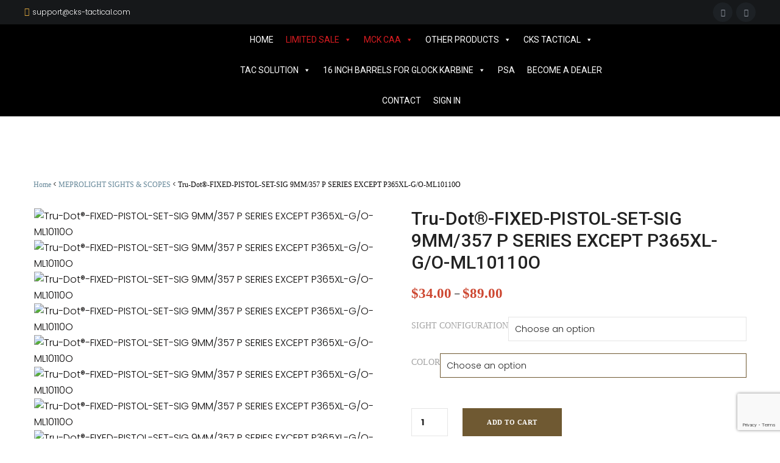

--- FILE ---
content_type: text/html; charset=UTF-8
request_url: https://cks-tactical.com/product/tru-dot-fixed-pistol-set-sig-9mm-357-p-series-except-p365xl-g-o-ml10110o/
body_size: 80235
content:
<!DOCTYPE html>
<html>
<head>
<meta name="google-site-verification" content="6eSQX1rArE0-7Uyt-ElHuuQ3FMG1nZvwGZCj43jz7-Q" />
<meta http-equiv="Content-Type" content="text/html; charset=UTF-8" />
<meta name="viewport" content="width=device-width, initial-scale=1">
<link rel="stylesheet" id="siteground-optimizer-combined-css-af440b973b80527542341b5c2286d632" href="https://www.cks-tactical.com/wp-content/uploads/siteground-optimizer-assets/siteground-optimizer-combined-css-af440b973b80527542341b5c2286d632.css" media="all">
<link rel="profile" href="https://gmpg.org/xfn/11" />
<link rel="pingback" href="https://cks-tactical.com/xmlrpc.php" />
<link rel="stylesheet" href="https://use.fontawesome.com/releases/v5.7.1/css/all.css" integrity="sha384-fnmOCqbTlWIlj8LyTjo7mOUStjsKC4pOpQbqyi7RrhN7udi9RwhKkMHpvLbHG9Sr" crossorigin="anonymous">
    

				<script>document.documentElement.className = document.documentElement.className + ' yes-js js_active js'</script>
			
<!-- Search Engine Optimization by Rank Math PRO - https://rankmath.com/ -->
<title>Tru-Dot®-FIXED-PISTOL-SET-SIG 9MM/357 P SERIES EXCEPT P365XL-G/O-ML10110O - CKS Tactical | Defense Accessories - MCK CAA - Micro Roni - DPM</title>
<meta name="description" content="Improve your SIG 9mm/357 P Series pistol&#039;s accuracy with the Tru-Dot® Fixed Pistol Sight Set. Exceptionally designed for SIG P Series (Except P365XL), these sights offer reliable and precise targeting. Upgrade your shooting performance and achieve consistent results with the Tru-Dot® Fixed Pistol Sight Set. Get yours now - the perfect addition to your SIG pistol!"/>
<meta name="robots" content="follow, index, max-snippet:-1, max-video-preview:-1, max-image-preview:large"/>
<link rel="canonical" href="https://cks-tactical.com/product/tru-dot-fixed-pistol-set-sig-9mm-357-p-series-except-p365xl-g-o-ml10110o/" />
<meta property="og:locale" content="en_US" />
<meta property="og:type" content="product" />
<meta property="og:title" content="Tru-Dot®-FIXED-PISTOL-SET-SIG 9MM/357 P SERIES EXCEPT P365XL-G/O-ML10110O - CKS Tactical | Defense Accessories - MCK CAA - Micro Roni - DPM" />
<meta property="og:description" content="Improve your SIG 9mm/357 P Series pistol&#039;s accuracy with the Tru-Dot® Fixed Pistol Sight Set. Exceptionally designed for SIG P Series (Except P365XL), these sights offer reliable and precise targeting. Upgrade your shooting performance and achieve consistent results with the Tru-Dot® Fixed Pistol Sight Set. Get yours now - the perfect addition to your SIG pistol!" />
<meta property="og:url" content="https://cks-tactical.com/product/tru-dot-fixed-pistol-set-sig-9mm-357-p-series-except-p365xl-g-o-ml10110o/" />
<meta property="og:site_name" content="CKS Tactical | Defense accessories - MCK CAA - Micro Roni - DPM" />
<meta property="og:updated_time" content="2026-01-13T14:59:16+00:00" />
<meta property="og:image" content="https://cks-tactical.com/wp-content/uploads/2023/07/840103135076_0101103101_ml10110_1__3.jpg" />
<meta property="og:image:secure_url" content="https://cks-tactical.com/wp-content/uploads/2023/07/840103135076_0101103101_ml10110_1__3.jpg" />
<meta property="og:image:width" content="1000" />
<meta property="og:image:height" content="714" />
<meta property="og:image:alt" content="Tru-Dot®-FIXED-PISTOL-SET-SIG 9MM/357 P SERIES EXCEPT P365XL-G/O-ML10110O" />
<meta property="og:image:type" content="image/jpeg" />
<meta property="product:retailer_item_id" content="Meprolight - 0101103301" />
<meta name="twitter:card" content="summary_large_image" />
<meta name="twitter:title" content="Tru-Dot®-FIXED-PISTOL-SET-SIG 9MM/357 P SERIES EXCEPT P365XL-G/O-ML10110O - CKS Tactical | Defense Accessories - MCK CAA - Micro Roni - DPM" />
<meta name="twitter:description" content="Improve your SIG 9mm/357 P Series pistol&#039;s accuracy with the Tru-Dot® Fixed Pistol Sight Set. Exceptionally designed for SIG P Series (Except P365XL), these sights offer reliable and precise targeting. Upgrade your shooting performance and achieve consistent results with the Tru-Dot® Fixed Pistol Sight Set. Get yours now - the perfect addition to your SIG pistol!" />
<meta name="twitter:image" content="https://cks-tactical.com/wp-content/uploads/2023/07/840103135076_0101103101_ml10110_1__3.jpg" />
<meta name="twitter:label1" content="Price" />
<meta name="twitter:data1" content="&#036;34.00 - &#036;89.00" />
<meta name="twitter:label2" content="Availability" />
<meta name="twitter:data2" content="Sold Out" />
<script type="application/ld+json" class="rank-math-schema-pro">{"@context":"https://schema.org","@graph":[{"@type":"Organization","@id":"https://cks-tactical.com/#organization","name":"CKS Tactical","url":"https://cks-tactical.com","sameAs":["https://www.facebook.com/CKS-Tactical-107224338432997"],"logo":{"@type":"ImageObject","@id":"https://cks-tactical.com/#logo","url":"https://cks-tactical.com/wp-content/uploads/2021/10/yellow-logo.png","contentUrl":"https://cks-tactical.com/wp-content/uploads/2021/10/yellow-logo.png","caption":"CKS Tactical | Defense accessories - MCK CAA - Micro Roni - DPM","inLanguage":"en-US","width":"1200","height":"574"}},{"@type":"WebSite","@id":"https://cks-tactical.com/#website","url":"https://cks-tactical.com","name":"CKS Tactical | Defense accessories - MCK CAA - Micro Roni - DPM","publisher":{"@id":"https://cks-tactical.com/#organization"},"inLanguage":"en-US"},{"@type":"ImageObject","@id":"https://cks-tactical.com/wp-content/uploads/2023/07/840103135076_0101103101_ml10110_1__3.jpg","url":"https://cks-tactical.com/wp-content/uploads/2023/07/840103135076_0101103101_ml10110_1__3.jpg","width":"1000","height":"714","inLanguage":"en-US"},{"@type":"BreadcrumbList","@id":"https://cks-tactical.com/product/tru-dot-fixed-pistol-set-sig-9mm-357-p-series-except-p365xl-g-o-ml10110o/#breadcrumb","itemListElement":[{"@type":"ListItem","position":"1","item":{"@id":"https://cks-tactical.com","name":"Home"}},{"@type":"ListItem","position":"2","item":{"@id":"https://cks-tactical.com/product-category/meprolight-sights-scopes/","name":"MEPROLIGHT SIGHTS &amp; SCOPES"}},{"@type":"ListItem","position":"3","item":{"@id":"https://cks-tactical.com/product/tru-dot-fixed-pistol-set-sig-9mm-357-p-series-except-p365xl-g-o-ml10110o/","name":"Tru-Dot\u00ae-FIXED-PISTOL-SET-SIG 9MM/357 P SERIES EXCEPT P365XL-G/O-ML10110O"}}]},{"@type":"ItemPage","@id":"https://cks-tactical.com/product/tru-dot-fixed-pistol-set-sig-9mm-357-p-series-except-p365xl-g-o-ml10110o/#webpage","url":"https://cks-tactical.com/product/tru-dot-fixed-pistol-set-sig-9mm-357-p-series-except-p365xl-g-o-ml10110o/","name":"Tru-Dot\u00ae-FIXED-PISTOL-SET-SIG 9MM/357 P SERIES EXCEPT P365XL-G/O-ML10110O - CKS Tactical | Defense Accessories - MCK CAA - Micro Roni - DPM","datePublished":"2023-08-01T04:28:33+00:00","dateModified":"2026-01-13T14:59:16+00:00","isPartOf":{"@id":"https://cks-tactical.com/#website"},"primaryImageOfPage":{"@id":"https://cks-tactical.com/wp-content/uploads/2023/07/840103135076_0101103101_ml10110_1__3.jpg"},"inLanguage":"en-US","breadcrumb":{"@id":"https://cks-tactical.com/product/tru-dot-fixed-pistol-set-sig-9mm-357-p-series-except-p365xl-g-o-ml10110o/#breadcrumb"}},{"@type":"Product","name":"Tru-Dot\u00ae-FIXED-PISTOL-SET-SIG 9MM/357 P SERIES EXCEPT P365XL-G/O-ML10110O - CKS Tactical | Defense accessories - MCK CAA - Micro Roni - DPM","description":"Improve your SIG 9mm/357 P Series pistol's accuracy with the Tru-Dot\u00ae Fixed Pistol Sight Set. Exceptionally designed for SIG P Series (Except P365XL), these sights offer reliable and precise targeting. Upgrade your shooting performance and achieve consistent results with the Tru-Dot\u00ae Fixed Pistol Sight Set. Get yours now - the perfect addition to your SIG pistol!","sku":"Meprolight - 0101103301","category":"MEPROLIGHT SIGHTS &amp; SCOPES","mainEntityOfPage":{"@id":"https://cks-tactical.com/product/tru-dot-fixed-pistol-set-sig-9mm-357-p-series-except-p365xl-g-o-ml10110o/#webpage"},"image":[{"@type":"ImageObject","url":"https://cks-tactical.com/wp-content/uploads/2023/07/840103135076_0101103101_ml10110_1__3.jpg","height":"714","width":"1000"},{"@type":"ImageObject","url":"https://cks-tactical.com/wp-content/uploads/2023/07/840103135076_0101103101_ml10110_1__3.jpg","height":"714","width":"1000"},{"@type":"ImageObject","url":"https://cks-tactical.com/wp-content/uploads/2023/07/840103135106_0101103107_ml10110f.s_1.jpg","height":"714","width":"1000"},{"@type":"ImageObject","url":"https://cks-tactical.com/wp-content/uploads/2023/07/840103135076_0101103101_ml10110_2_.jpg","height":"715","width":"1000"},{"@type":"ImageObject","url":"https://cks-tactical.com/wp-content/uploads/2023/07/tru-dot_-_infographic_front_v2_copy_1_.jpg","height":"1000","width":"1000"},{"@type":"ImageObject","url":"https://cks-tactical.com/wp-content/uploads/2023/07/tru-dot_-_daylight-lowlight_4_.jpg","height":"800","width":"923"},{"@type":"ImageObject","url":"https://cks-tactical.com/wp-content/uploads/2023/07/ml-10110.jpg","height":"643","width":"911"},{"@type":"ImageObject","url":"https://cks-tactical.com/wp-content/uploads/2023/07/840103135076_0101103101_ml10110_3_.jpg","height":"602","width":"1000"}],"offers":{"@type":"AggregateOffer","lowPrice":"34.00","highPrice":"89.00","offerCount":"6","priceCurrency":"USD","availability":"http://schema.org/OutOfStock","seller":{"@type":"Organization","@id":"https://cks-tactical.com/","name":"CKS Tactical | Defense accessories - MCK CAA - Micro Roni - DPM","url":"https://cks-tactical.com","logo":"https://cks-tactical.com/wp-content/uploads/2021/10/yellow-logo.png"},"url":"https://cks-tactical.com/product/tru-dot-fixed-pistol-set-sig-9mm-357-p-series-except-p365xl-g-o-ml10110o/","offers":[{"@type":"Offer","price":"34","priceCurrency":"USD","availability":"https://schema.org/OutOfStock","itemCondition":"NewCondition","priceValidUntil":"2027-12-31","url":"https://cks-tactical.com/product/tru-dot-fixed-pistol-set-sig-9mm-357-p-series-except-p365xl-g-o-ml10110o/"},{"@type":"Offer","price":"34","priceCurrency":"USD","availability":"https://schema.org/OutOfStock","itemCondition":"NewCondition","priceValidUntil":"2027-12-31","url":"https://cks-tactical.com/product/tru-dot-fixed-pistol-set-sig-9mm-357-p-series-except-p365xl-g-o-ml10110o/"},{"@type":"Offer","price":"34","priceCurrency":"USD","availability":"https://schema.org/OutOfStock","itemCondition":"NewCondition","priceValidUntil":"2027-12-31","url":"https://cks-tactical.com/product/tru-dot-fixed-pistol-set-sig-9mm-357-p-series-except-p365xl-g-o-ml10110o/"},{"@type":"Offer","price":"89","priceCurrency":"USD","availability":"https://schema.org/OutOfStock","itemCondition":"NewCondition","priceValidUntil":"2027-12-31","url":"https://cks-tactical.com/product/tru-dot-fixed-pistol-set-sig-9mm-357-p-series-except-p365xl-g-o-ml10110o/"},{"@type":"Offer","price":"89","priceCurrency":"USD","availability":"https://schema.org/OutOfStock","itemCondition":"NewCondition","priceValidUntil":"2027-12-31","url":"https://cks-tactical.com/product/tru-dot-fixed-pistol-set-sig-9mm-357-p-series-except-p365xl-g-o-ml10110o/"},{"@type":"Offer","price":"89","priceCurrency":"USD","availability":"https://schema.org/OutOfStock","itemCondition":"NewCondition","priceValidUntil":"2027-12-31","url":"https://cks-tactical.com/product/tru-dot-fixed-pistol-set-sig-9mm-357-p-series-except-p365xl-g-o-ml10110o/"}]},"color":"Green, Orange, Yellow","@id":"https://cks-tactical.com/product/tru-dot-fixed-pistol-set-sig-9mm-357-p-series-except-p365xl-g-o-ml10110o/#richSnippet"}]}</script>
<!-- /Rank Math WordPress SEO plugin -->

<link rel='dns-prefetch' href='//www.googletagmanager.com' />
<link rel='dns-prefetch' href='//fonts.googleapis.com' />
<link rel='preconnect' href='https://fonts.gstatic.com' crossorigin />
<link rel="alternate" type="application/rss+xml" title="CKS Tactical | Defense accessories - MCK CAA - Micro Roni - DPM &raquo; Feed" href="https://cks-tactical.com/feed/" />
<link rel="alternate" title="oEmbed (JSON)" type="application/json+oembed" href="https://cks-tactical.com/wp-json/oembed/1.0/embed?url=https%3A%2F%2Fcks-tactical.com%2Fproduct%2Ftru-dot-fixed-pistol-set-sig-9mm-357-p-series-except-p365xl-g-o-ml10110o%2F" />
<link rel="alternate" title="oEmbed (XML)" type="text/xml+oembed" href="https://cks-tactical.com/wp-json/oembed/1.0/embed?url=https%3A%2F%2Fcks-tactical.com%2Fproduct%2Ftru-dot-fixed-pistol-set-sig-9mm-357-p-series-except-p365xl-g-o-ml10110o%2F&#038;format=xml" />
<style id='wp-img-auto-sizes-contain-inline-css' type='text/css'>
img:is([sizes=auto i],[sizes^="auto," i]){contain-intrinsic-size:3000px 1500px}
/*# sourceURL=wp-img-auto-sizes-contain-inline-css */
</style>
<link rel='stylesheet' id='wcpcsup-main-css' href='https://cks-tactical.com/wp-content/plugins/woo-product-carousel-slider-and-grid-ultimate/assets/css/style.css?ver=49dedd0dabb6afd0d88b12324d7265a9' type='text/css' media='all' />
<link rel='stylesheet' id='wcpcsup-swmodal-css' href='https://cks-tactical.com/wp-content/plugins/woo-product-carousel-slider-and-grid-ultimate/assets/css/swmodal.css?ver=49dedd0dabb6afd0d88b12324d7265a9' type='text/css' media='all' />
<link rel='stylesheet' id='wcpcsup-swiper-css' href='https://cks-tactical.com/wp-content/plugins/woo-product-carousel-slider-and-grid-ultimate/assets/css/swiper-bundle.min.css?ver=49dedd0dabb6afd0d88b12324d7265a9' type='text/css' media='all' />
<link rel='stylesheet' id='gon_simplelineicons-css' href='https://cks-tactical.com/wp-content/plugins/gonthemes-helper/css/font-icon/simple-line-icons/simple-line-icons.css?ver=screen' type='text/css' media='all' />
<style id='cf-frontend-style-inline-css' type='text/css'>
@font-face {
	font-family: 'Proxima Nova Semibold';
	font-weight: 100;
	font-display: auto;
	src: url('https://cks-tactical.com/wp-content/uploads/2023/02/ProximaNova-Semibold.ttf') format('truetype');
}
@font-face {
	font-family: 'Proxima Nova Regular';
	font-weight: 400;
	font-display: auto;
	src: url('https://cks-tactical.com/wp-content/uploads/2023/02/ProximaNova-Regular.ttf') format('truetype');
}
@font-face {
	font-family: 'Proxima Nova Bold';
	font-weight: 100;
	font-display: auto;
	src: url('https://cks-tactical.com/wp-content/uploads/2023/02/ProximaNova-Bold.ttf') format('truetype');
}
@font-face {
	font-family: 'Avenir Roman';
	font-weight: 400;
	font-display: auto;
	src: url('https://cks-tactical.com/wp-content/uploads/2023/02/avenir-roman.ttf') format('truetype');
}
/*# sourceURL=cf-frontend-style-inline-css */
</style>
<link rel='stylesheet' id='themecomplete-fontawesome-css' href='https://cks-tactical.com/wp-content/plugins/woocommerce-tm-extra-product-options/assets/css/fontawesome.min.css?ver=5.12' type='text/css' media='screen' />
<link rel='stylesheet' id='themecomplete-animate-css' href='https://cks-tactical.com/wp-content/plugins/woocommerce-tm-extra-product-options/assets/css/animate.min.css?ver=6.3.2' type='text/css' media='all' />
<link rel='stylesheet' id='themecomplete-epo-css' href='https://cks-tactical.com/wp-content/plugins/woocommerce-tm-extra-product-options/assets/css/tm-epo.min.css?ver=6.3.2' type='text/css' media='all' />
<link rel='stylesheet' id='themecomplete-epo-smallscreen-css' href='https://cks-tactical.com/wp-content/plugins/woocommerce-tm-extra-product-options/assets/css/tm-epo-smallscreen.min.css?ver=6.3.2' type='text/css' media='only screen and (max-width: 768px)' />
<style id='wp-emoji-styles-inline-css' type='text/css'>

	img.wp-smiley, img.emoji {
		display: inline !important;
		border: none !important;
		box-shadow: none !important;
		height: 1em !important;
		width: 1em !important;
		margin: 0 0.07em !important;
		vertical-align: -0.1em !important;
		background: none !important;
		padding: 0 !important;
	}
/*# sourceURL=wp-emoji-styles-inline-css */
</style>
<link rel='stylesheet' id='wp-block-library-css' href='https://cks-tactical.com/wp-includes/css/dist/block-library/style.min.css?ver=49dedd0dabb6afd0d88b12324d7265a9' type='text/css' media='all' />
<link rel='stylesheet' id='wc-blocks-style-css' href='https://cks-tactical.com/wp-content/plugins/woocommerce/assets/client/blocks/wc-blocks.css?ver=wc-10.4.3' type='text/css' media='all' />
<style id='global-styles-inline-css' type='text/css'>
:root{--wp--preset--aspect-ratio--square: 1;--wp--preset--aspect-ratio--4-3: 4/3;--wp--preset--aspect-ratio--3-4: 3/4;--wp--preset--aspect-ratio--3-2: 3/2;--wp--preset--aspect-ratio--2-3: 2/3;--wp--preset--aspect-ratio--16-9: 16/9;--wp--preset--aspect-ratio--9-16: 9/16;--wp--preset--color--black: #000000;--wp--preset--color--cyan-bluish-gray: #abb8c3;--wp--preset--color--white: #ffffff;--wp--preset--color--pale-pink: #f78da7;--wp--preset--color--vivid-red: #cf2e2e;--wp--preset--color--luminous-vivid-orange: #ff6900;--wp--preset--color--luminous-vivid-amber: #fcb900;--wp--preset--color--light-green-cyan: #7bdcb5;--wp--preset--color--vivid-green-cyan: #00d084;--wp--preset--color--pale-cyan-blue: #8ed1fc;--wp--preset--color--vivid-cyan-blue: #0693e3;--wp--preset--color--vivid-purple: #9b51e0;--wp--preset--gradient--vivid-cyan-blue-to-vivid-purple: linear-gradient(135deg,rgb(6,147,227) 0%,rgb(155,81,224) 100%);--wp--preset--gradient--light-green-cyan-to-vivid-green-cyan: linear-gradient(135deg,rgb(122,220,180) 0%,rgb(0,208,130) 100%);--wp--preset--gradient--luminous-vivid-amber-to-luminous-vivid-orange: linear-gradient(135deg,rgb(252,185,0) 0%,rgb(255,105,0) 100%);--wp--preset--gradient--luminous-vivid-orange-to-vivid-red: linear-gradient(135deg,rgb(255,105,0) 0%,rgb(207,46,46) 100%);--wp--preset--gradient--very-light-gray-to-cyan-bluish-gray: linear-gradient(135deg,rgb(238,238,238) 0%,rgb(169,184,195) 100%);--wp--preset--gradient--cool-to-warm-spectrum: linear-gradient(135deg,rgb(74,234,220) 0%,rgb(151,120,209) 20%,rgb(207,42,186) 40%,rgb(238,44,130) 60%,rgb(251,105,98) 80%,rgb(254,248,76) 100%);--wp--preset--gradient--blush-light-purple: linear-gradient(135deg,rgb(255,206,236) 0%,rgb(152,150,240) 100%);--wp--preset--gradient--blush-bordeaux: linear-gradient(135deg,rgb(254,205,165) 0%,rgb(254,45,45) 50%,rgb(107,0,62) 100%);--wp--preset--gradient--luminous-dusk: linear-gradient(135deg,rgb(255,203,112) 0%,rgb(199,81,192) 50%,rgb(65,88,208) 100%);--wp--preset--gradient--pale-ocean: linear-gradient(135deg,rgb(255,245,203) 0%,rgb(182,227,212) 50%,rgb(51,167,181) 100%);--wp--preset--gradient--electric-grass: linear-gradient(135deg,rgb(202,248,128) 0%,rgb(113,206,126) 100%);--wp--preset--gradient--midnight: linear-gradient(135deg,rgb(2,3,129) 0%,rgb(40,116,252) 100%);--wp--preset--font-size--small: 13px;--wp--preset--font-size--medium: 20px;--wp--preset--font-size--large: 36px;--wp--preset--font-size--x-large: 42px;--wp--preset--spacing--20: 0.44rem;--wp--preset--spacing--30: 0.67rem;--wp--preset--spacing--40: 1rem;--wp--preset--spacing--50: 1.5rem;--wp--preset--spacing--60: 2.25rem;--wp--preset--spacing--70: 3.38rem;--wp--preset--spacing--80: 5.06rem;--wp--preset--shadow--natural: 6px 6px 9px rgba(0, 0, 0, 0.2);--wp--preset--shadow--deep: 12px 12px 50px rgba(0, 0, 0, 0.4);--wp--preset--shadow--sharp: 6px 6px 0px rgba(0, 0, 0, 0.2);--wp--preset--shadow--outlined: 6px 6px 0px -3px rgb(255, 255, 255), 6px 6px rgb(0, 0, 0);--wp--preset--shadow--crisp: 6px 6px 0px rgb(0, 0, 0);}:where(.is-layout-flex){gap: 0.5em;}:where(.is-layout-grid){gap: 0.5em;}body .is-layout-flex{display: flex;}.is-layout-flex{flex-wrap: wrap;align-items: center;}.is-layout-flex > :is(*, div){margin: 0;}body .is-layout-grid{display: grid;}.is-layout-grid > :is(*, div){margin: 0;}:where(.wp-block-columns.is-layout-flex){gap: 2em;}:where(.wp-block-columns.is-layout-grid){gap: 2em;}:where(.wp-block-post-template.is-layout-flex){gap: 1.25em;}:where(.wp-block-post-template.is-layout-grid){gap: 1.25em;}.has-black-color{color: var(--wp--preset--color--black) !important;}.has-cyan-bluish-gray-color{color: var(--wp--preset--color--cyan-bluish-gray) !important;}.has-white-color{color: var(--wp--preset--color--white) !important;}.has-pale-pink-color{color: var(--wp--preset--color--pale-pink) !important;}.has-vivid-red-color{color: var(--wp--preset--color--vivid-red) !important;}.has-luminous-vivid-orange-color{color: var(--wp--preset--color--luminous-vivid-orange) !important;}.has-luminous-vivid-amber-color{color: var(--wp--preset--color--luminous-vivid-amber) !important;}.has-light-green-cyan-color{color: var(--wp--preset--color--light-green-cyan) !important;}.has-vivid-green-cyan-color{color: var(--wp--preset--color--vivid-green-cyan) !important;}.has-pale-cyan-blue-color{color: var(--wp--preset--color--pale-cyan-blue) !important;}.has-vivid-cyan-blue-color{color: var(--wp--preset--color--vivid-cyan-blue) !important;}.has-vivid-purple-color{color: var(--wp--preset--color--vivid-purple) !important;}.has-black-background-color{background-color: var(--wp--preset--color--black) !important;}.has-cyan-bluish-gray-background-color{background-color: var(--wp--preset--color--cyan-bluish-gray) !important;}.has-white-background-color{background-color: var(--wp--preset--color--white) !important;}.has-pale-pink-background-color{background-color: var(--wp--preset--color--pale-pink) !important;}.has-vivid-red-background-color{background-color: var(--wp--preset--color--vivid-red) !important;}.has-luminous-vivid-orange-background-color{background-color: var(--wp--preset--color--luminous-vivid-orange) !important;}.has-luminous-vivid-amber-background-color{background-color: var(--wp--preset--color--luminous-vivid-amber) !important;}.has-light-green-cyan-background-color{background-color: var(--wp--preset--color--light-green-cyan) !important;}.has-vivid-green-cyan-background-color{background-color: var(--wp--preset--color--vivid-green-cyan) !important;}.has-pale-cyan-blue-background-color{background-color: var(--wp--preset--color--pale-cyan-blue) !important;}.has-vivid-cyan-blue-background-color{background-color: var(--wp--preset--color--vivid-cyan-blue) !important;}.has-vivid-purple-background-color{background-color: var(--wp--preset--color--vivid-purple) !important;}.has-black-border-color{border-color: var(--wp--preset--color--black) !important;}.has-cyan-bluish-gray-border-color{border-color: var(--wp--preset--color--cyan-bluish-gray) !important;}.has-white-border-color{border-color: var(--wp--preset--color--white) !important;}.has-pale-pink-border-color{border-color: var(--wp--preset--color--pale-pink) !important;}.has-vivid-red-border-color{border-color: var(--wp--preset--color--vivid-red) !important;}.has-luminous-vivid-orange-border-color{border-color: var(--wp--preset--color--luminous-vivid-orange) !important;}.has-luminous-vivid-amber-border-color{border-color: var(--wp--preset--color--luminous-vivid-amber) !important;}.has-light-green-cyan-border-color{border-color: var(--wp--preset--color--light-green-cyan) !important;}.has-vivid-green-cyan-border-color{border-color: var(--wp--preset--color--vivid-green-cyan) !important;}.has-pale-cyan-blue-border-color{border-color: var(--wp--preset--color--pale-cyan-blue) !important;}.has-vivid-cyan-blue-border-color{border-color: var(--wp--preset--color--vivid-cyan-blue) !important;}.has-vivid-purple-border-color{border-color: var(--wp--preset--color--vivid-purple) !important;}.has-vivid-cyan-blue-to-vivid-purple-gradient-background{background: var(--wp--preset--gradient--vivid-cyan-blue-to-vivid-purple) !important;}.has-light-green-cyan-to-vivid-green-cyan-gradient-background{background: var(--wp--preset--gradient--light-green-cyan-to-vivid-green-cyan) !important;}.has-luminous-vivid-amber-to-luminous-vivid-orange-gradient-background{background: var(--wp--preset--gradient--luminous-vivid-amber-to-luminous-vivid-orange) !important;}.has-luminous-vivid-orange-to-vivid-red-gradient-background{background: var(--wp--preset--gradient--luminous-vivid-orange-to-vivid-red) !important;}.has-very-light-gray-to-cyan-bluish-gray-gradient-background{background: var(--wp--preset--gradient--very-light-gray-to-cyan-bluish-gray) !important;}.has-cool-to-warm-spectrum-gradient-background{background: var(--wp--preset--gradient--cool-to-warm-spectrum) !important;}.has-blush-light-purple-gradient-background{background: var(--wp--preset--gradient--blush-light-purple) !important;}.has-blush-bordeaux-gradient-background{background: var(--wp--preset--gradient--blush-bordeaux) !important;}.has-luminous-dusk-gradient-background{background: var(--wp--preset--gradient--luminous-dusk) !important;}.has-pale-ocean-gradient-background{background: var(--wp--preset--gradient--pale-ocean) !important;}.has-electric-grass-gradient-background{background: var(--wp--preset--gradient--electric-grass) !important;}.has-midnight-gradient-background{background: var(--wp--preset--gradient--midnight) !important;}.has-small-font-size{font-size: var(--wp--preset--font-size--small) !important;}.has-medium-font-size{font-size: var(--wp--preset--font-size--medium) !important;}.has-large-font-size{font-size: var(--wp--preset--font-size--large) !important;}.has-x-large-font-size{font-size: var(--wp--preset--font-size--x-large) !important;}
/*# sourceURL=global-styles-inline-css */
</style>

<style id='classic-theme-styles-inline-css' type='text/css'>
/*! This file is auto-generated */
.wp-block-button__link{color:#fff;background-color:#32373c;border-radius:9999px;box-shadow:none;text-decoration:none;padding:calc(.667em + 2px) calc(1.333em + 2px);font-size:1.125em}.wp-block-file__button{background:#32373c;color:#fff;text-decoration:none}
/*# sourceURL=/wp-includes/css/classic-themes.min.css */
</style>
<link rel='stylesheet' id='nta-css-popup-css' href='https://cks-tactical.com/wp-content/plugins/wp-whatsapp/assets/dist/css/style.css?ver=49dedd0dabb6afd0d88b12324d7265a9' type='text/css' media='all' />
<link rel='stylesheet' id='easy-facebook-likebox-custom-fonts-css' href='https://cks-tactical.com/wp-content/plugins/easy-facebook-likebox/frontend/assets/css/esf-custom-fonts.css?ver=49dedd0dabb6afd0d88b12324d7265a9' type='text/css' media='all' />
<link rel='stylesheet' id='easy-facebook-likebox-popup-styles-css' href='https://cks-tactical.com/wp-content/plugins/easy-facebook-likebox/facebook/frontend/assets/css/esf-free-popup.css?ver=6.7.2' type='text/css' media='all' />
<link rel='stylesheet' id='easy-facebook-likebox-frontend-css' href='https://cks-tactical.com/wp-content/plugins/easy-facebook-likebox/facebook/frontend/assets/css/easy-facebook-likebox-frontend.css?ver=6.7.2' type='text/css' media='all' />
<link rel='stylesheet' id='easy-facebook-likebox-customizer-style-css' href='https://cks-tactical.com/wp-admin/admin-ajax.php?action=easy-facebook-likebox-customizer-style&#038;ver=6.7.2' type='text/css' media='all' />
<link rel='stylesheet' id='slick-style-css' href='https://cks-tactical.com/wp-content/plugins/blog-designer-pack/assets/css/slick.css?ver=3.4.10' type='text/css' media='all' />
<link rel='stylesheet' id='bdp-public-style-css' href='https://cks-tactical.com/wp-content/plugins/blog-designer-pack/assets/css/bdp-public.css?ver=3.4.10' type='text/css' media='all' />
<link rel='stylesheet' id='contact-form-7-css' href='https://cks-tactical.com/wp-content/plugins/contact-form-7/includes/css/styles.css?ver=6.1.4' type='text/css' media='all' />
<link rel='stylesheet' id='wcpr-country-flags-css' href='https://cks-tactical.com/wp-content/plugins/woocommerce-photo-reviews/css/flags-64.min.css?ver=1.3.10' type='text/css' media='all' />
<link rel='stylesheet' id='woocommerce-photo-reviews-vote-icons-css' href='https://cks-tactical.com/wp-content/plugins/woocommerce-photo-reviews/css/woocommerce-photo-reviews-vote-icons.min.css?ver=1.3.10' type='text/css' media='all' />
<link rel='stylesheet' id='wcpr-verified-badge-icon-css' href='https://cks-tactical.com/wp-content/plugins/woocommerce-photo-reviews/css/woocommerce-photo-reviews-badge.min.css?ver=1.3.10' type='text/css' media='all' />
<link rel='stylesheet' id='woocommerce-photo-reviews-style-css' href='https://cks-tactical.com/wp-content/plugins/woocommerce-photo-reviews/css/style.min.css?ver=1.3.10' type='text/css' media='all' />
<style id='woocommerce-photo-reviews-style-inline-css' type='text/css'>
.woocommerce-review__verified{color:#29d50b!important;}.wcpr-input-file-wrap .wcpr_image_upload_button.button, .wcpr-input-file-wrap .wcpr_image_upload_button.button{background-color:!important;color:!important;}.wcpr-filter-container{border:1px solid #e5e5e5;}.wcpr-filter-container .wcpr-filter-button{border:1px solid #e5e5e5;}.star-rating:before,.star-rating span:before,.stars a:hover:after, .stars a.active:after{color:#ffb600!important;}.rate-percent{background-color:#96588a;}
/*# sourceURL=woocommerce-photo-reviews-style-inline-css */
</style>
<link rel='stylesheet' id='wcpr-swipebox-css-css' href='https://cks-tactical.com/wp-content/plugins/woocommerce-photo-reviews/css/swipebox.min.css?ver=49dedd0dabb6afd0d88b12324d7265a9' type='text/css' media='all' />
<link rel='stylesheet' id='wcpr-masonry-style-css' href='https://cks-tactical.com/wp-content/plugins/woocommerce-photo-reviews/css/masonry.min.css?ver=1.3.10' type='text/css' media='all' />
<style id='wcpr-masonry-style-inline-css' type='text/css'>
.wcpr-grid{background-color:;}.wcpr-grid>.wcpr-grid-item,#wcpr-modal-wrap{background-color:#f3f3f3;}.wcpr-grid>.wcpr-grid-item,#reviews-content-right,#reviews-content-right>.reviews-content-right-meta,#reviews-content-right>.wcpr-single-product-summary>h1.product_title{color:#000;}
/*# sourceURL=wcpr-masonry-style-inline-css */
</style>
<link rel='stylesheet' id='woocommerce-layout-css' href='https://cks-tactical.com/wp-content/plugins/woocommerce/assets/css/woocommerce-layout.css?ver=10.4.3' type='text/css' media='all' />
<link rel='stylesheet' id='woocommerce-smallscreen-css' href='https://cks-tactical.com/wp-content/plugins/woocommerce/assets/css/woocommerce-smallscreen.css?ver=10.4.3' type='text/css' media='only screen and (max-width: 768px)' />
<link rel='stylesheet' id='woocommerce-general-css' href='https://cks-tactical.com/wp-content/plugins/woocommerce/assets/css/woocommerce.css?ver=10.4.3' type='text/css' media='all' />
<style id='woocommerce-inline-inline-css' type='text/css'>
.woocommerce form .form-row .required { visibility: visible; }
/*# sourceURL=woocommerce-inline-inline-css */
</style>
<link rel='stylesheet' id='aws-style-css' href='https://cks-tactical.com/wp-content/plugins/advanced-woo-search/assets/css/common.min.css?ver=3.52' type='text/css' media='all' />
<link rel='stylesheet' id='megamenu-css' href='https://cks-tactical.com/wp-content/uploads/maxmegamenu/style.css?ver=ab3a24' type='text/css' media='all' />
<link rel='stylesheet' id='dashicons-css' href='https://cks-tactical.com/wp-includes/css/dashicons.min.css?ver=49dedd0dabb6afd0d88b12324d7265a9' type='text/css' media='all' />
<style id='dashicons-inline-css' type='text/css'>
[data-font="Dashicons"]:before {font-family: 'Dashicons' !important;content: attr(data-icon) !important;speak: none !important;font-weight: normal !important;font-variant: normal !important;text-transform: none !important;line-height: 1 !important;font-style: normal !important;-webkit-font-smoothing: antialiased !important;-moz-osx-font-smoothing: grayscale !important;}
/*# sourceURL=dashicons-inline-css */
</style>
<link rel='stylesheet' id='jquery-selectBox-css' href='https://cks-tactical.com/wp-content/plugins/yith-woocommerce-wishlist/assets/css/jquery.selectBox.css?ver=1.2.0' type='text/css' media='all' />
<link rel='stylesheet' id='woocommerce_prettyPhoto_css-css' href='//cks-tactical.com/wp-content/plugins/woocommerce/assets/css/prettyPhoto.css?ver=3.1.6' type='text/css' media='all' />
<link rel='stylesheet' id='yith-wcwl-main-css' href='https://cks-tactical.com/wp-content/plugins/yith-woocommerce-wishlist/assets/css/style.css?ver=4.11.0' type='text/css' media='all' />
<style id='yith-wcwl-main-inline-css' type='text/css'>
 :root { --color-add-to-wishlist-background: #333333; --color-add-to-wishlist-text: #FFFFFF; --color-add-to-wishlist-border: #333333; --color-add-to-wishlist-background-hover: #333333; --color-add-to-wishlist-text-hover: #FFFFFF; --color-add-to-wishlist-border-hover: #333333; --rounded-corners-radius: 16px; --add-to-cart-rounded-corners-radius: 16px; --color-headers-background: #F4F4F4; --feedback-duration: 3s } 
 :root { --color-add-to-wishlist-background: #333333; --color-add-to-wishlist-text: #FFFFFF; --color-add-to-wishlist-border: #333333; --color-add-to-wishlist-background-hover: #333333; --color-add-to-wishlist-text-hover: #FFFFFF; --color-add-to-wishlist-border-hover: #333333; --rounded-corners-radius: 16px; --add-to-cart-rounded-corners-radius: 16px; --color-headers-background: #F4F4F4; --feedback-duration: 3s } 
/*# sourceURL=yith-wcwl-main-inline-css */
</style>
<link rel='stylesheet' id='jquery-fancybox-css-css' href='https://cks-tactical.com/wp-content/themes/nemshop/js/fancybox/jquery.fancybox.css?ver=2.1.5' type='text/css' media='all' />
<link rel='stylesheet' id='jquery-fancybox-buttons-css' href='https://cks-tactical.com/wp-content/themes/nemshop/js/fancybox/helpers/jquery.fancybox-buttons.css?ver=1.0.5' type='text/css' media='all' />
<link rel='stylesheet' id='owl.carousel-css' href='https://cks-tactical.com/wp-content/themes/nemshop/css/owl.carousel.min.css?ver=49dedd0dabb6afd0d88b12324d7265a9' type='text/css' media='all' />
<link rel='stylesheet' id='owl.theme-css' href='https://cks-tactical.com/wp-content/themes/nemshop/css/owl.theme.css?ver=49dedd0dabb6afd0d88b12324d7265a9' type='text/css' media='all' />
<link rel='stylesheet' id='gon-fonts-css' href='//fonts.googleapis.com/css?family=Montserrat%7COpen+Sans%3A300%2C400%2C600%2C700%2C800%2C900%26subset%3Dlatin%2Clatin-ext' type='text/css' media='all' />
<link rel='stylesheet' id='gon-style-css' href='https://cks-tactical.com/wp-content/themes/nemshop-child/style.css?ver=49dedd0dabb6afd0d88b12324d7265a9' type='text/css' media='all' />
<link rel='stylesheet' id='bootstrap-css-css' href='https://cks-tactical.com/wp-content/themes/nemshop/css/bootstrap.min.css?ver=3.2.0' type='text/css' media='all' />
<link rel='stylesheet' id='fontawesome-css-css' href='https://cks-tactical.com/wp-content/themes/nemshop/css/font-awesome.min.css?ver=4.2.0' type='text/css' media='all' />
<link rel='stylesheet' id='simple-line-icons-css' href='https://cks-tactical.com/wp-content/themes/nemshop/css/simple-line-icons.css?ver=1.0' type='text/css' media='all' />
<link rel='stylesheet' id='magnific-popup-style-css' href='https://cks-tactical.com/wp-content/themes/nemshop/css/magnific-popup.css?ver=1.0' type='text/css' media='all' />
<link rel='stylesheet' id='gon-compare-css-css' href='https://cks-tactical.com/wp-content/themes/nemshop/css/compare.css?ver=1.0.0' type='text/css' media='all' />
<link rel='stylesheet' id='gon-css-css' href='https://cks-tactical.com/wp-content/themes/nemshop/css/theme.css?ver=1.0.0' type='text/css' media='all' />
<link rel='stylesheet' id='esf-custom-fonts-css' href='https://cks-tactical.com/wp-content/plugins/easy-facebook-likebox/frontend/assets/css/esf-custom-fonts.css?ver=49dedd0dabb6afd0d88b12324d7265a9' type='text/css' media='all' />
<link rel='stylesheet' id='esf-insta-frontend-css' href='https://cks-tactical.com/wp-content/plugins/easy-facebook-likebox//instagram/frontend/assets/css/esf-insta-frontend.css?ver=49dedd0dabb6afd0d88b12324d7265a9' type='text/css' media='all' />
<link rel='stylesheet' id='esf-insta-customizer-style-css' href='https://cks-tactical.com/wp-admin/admin-ajax.php?action=esf-insta-customizer-style&#038;ver=6.9' type='text/css' media='all' />
<link rel='stylesheet' id='uap_public_style-css' href='https://cks-tactical.com/wp-content/plugins/indeed-affiliate-pro/assets/css/main_public.min.css?ver=7.9' type='text/css' media='all' />
<link rel='stylesheet' id='uap_templates-css' href='https://cks-tactical.com/wp-content/plugins/indeed-affiliate-pro/assets/css/templates.min.css?ver=7.9' type='text/css' media='all' />
<link rel='stylesheet' id='slick-css' href='https://cks-tactical.com/wp-content/plugins/woo-product-gallery-slider/assets/css/slick.css?ver=2.3.7' type='text/css' media='all' />
<link rel='stylesheet' id='slick-theme-css' href='https://cks-tactical.com/wp-content/plugins/woo-product-gallery-slider/assets/css/slick-theme.css?ver=2.3.7' type='text/css' media='all' />
<link rel='stylesheet' id='fancybox-css' href='https://cks-tactical.com/wp-content/plugins/woo-product-gallery-slider/assets/css/jquery.fancybox.min.css?ver=2.3.7' type='text/css' media='all' />
<style id='fancybox-inline-css' type='text/css'>
.wpgs-for .slick-slide{cursor:pointer;}
/*# sourceURL=fancybox-inline-css */
</style>
<link rel='stylesheet' id='flaticon-wpgs-css' href='https://cks-tactical.com/wp-content/plugins/woo-product-gallery-slider/assets/css/font/flaticon.css?ver=2.3.7' type='text/css' media='all' />
<link rel="preload" as="style" href="https://fonts.googleapis.com/css?family=Poppins:100,200,300,400,500,600,700,800,900,100italic,200italic,300italic,400italic,500italic,600italic,700italic,800italic,900italic%7CRoboto:100,200,300,400,500,600,700,800,900,100italic,200italic,300italic,400italic,500italic,600italic,700italic,800italic,900italic&#038;display=swap&#038;ver=1719006305" /><link rel="stylesheet" href="https://fonts.googleapis.com/css?family=Poppins:100,200,300,400,500,600,700,800,900,100italic,200italic,300italic,400italic,500italic,600italic,700italic,800italic,900italic%7CRoboto:100,200,300,400,500,600,700,800,900,100italic,200italic,300italic,400italic,500italic,600italic,700italic,800italic,900italic&#038;display=swap&#038;ver=1719006305" media="print" onload="this.media='all'"><noscript><link rel="stylesheet" href="https://fonts.googleapis.com/css?family=Poppins:100,200,300,400,500,600,700,800,900,100italic,200italic,300italic,400italic,500italic,600italic,700italic,800italic,900italic%7CRoboto:100,200,300,400,500,600,700,800,900,100italic,200italic,300italic,400italic,500italic,600italic,700italic,800italic,900italic&#038;display=swap&#038;ver=1719006305" /></noscript><link rel='stylesheet' id='moove_gdpr_frontend-css' href='https://cks-tactical.com/wp-content/plugins/gdpr-cookie-compliance/dist/styles/gdpr-main-nf.css?ver=4.15.1' type='text/css' media='all' />
<style id='moove_gdpr_frontend-inline-css' type='text/css'>
				#moove_gdpr_cookie_modal .moove-gdpr-modal-content .moove-gdpr-tab-main h3.tab-title, 
				#moove_gdpr_cookie_modal .moove-gdpr-modal-content .moove-gdpr-tab-main span.tab-title,
				#moove_gdpr_cookie_modal .moove-gdpr-modal-content .moove-gdpr-modal-left-content #moove-gdpr-menu li a, 
				#moove_gdpr_cookie_modal .moove-gdpr-modal-content .moove-gdpr-modal-left-content #moove-gdpr-menu li button,
				#moove_gdpr_cookie_modal .moove-gdpr-modal-content .moove-gdpr-modal-left-content .moove-gdpr-branding-cnt a,
				#moove_gdpr_cookie_modal .moove-gdpr-modal-content .moove-gdpr-modal-footer-content .moove-gdpr-button-holder a.mgbutton, 
				#moove_gdpr_cookie_modal .moove-gdpr-modal-content .moove-gdpr-modal-footer-content .moove-gdpr-button-holder button.mgbutton,
				#moove_gdpr_cookie_modal .cookie-switch .cookie-slider:after, 
				#moove_gdpr_cookie_modal .cookie-switch .slider:after, 
				#moove_gdpr_cookie_modal .switch .cookie-slider:after, 
				#moove_gdpr_cookie_modal .switch .slider:after,
				#moove_gdpr_cookie_info_bar .moove-gdpr-info-bar-container .moove-gdpr-info-bar-content p, 
				#moove_gdpr_cookie_info_bar .moove-gdpr-info-bar-container .moove-gdpr-info-bar-content p a,
				#moove_gdpr_cookie_info_bar .moove-gdpr-info-bar-container .moove-gdpr-info-bar-content a.mgbutton, 
				#moove_gdpr_cookie_info_bar .moove-gdpr-info-bar-container .moove-gdpr-info-bar-content button.mgbutton,
				#moove_gdpr_cookie_modal .moove-gdpr-modal-content .moove-gdpr-tab-main .moove-gdpr-tab-main-content h1, 
				#moove_gdpr_cookie_modal .moove-gdpr-modal-content .moove-gdpr-tab-main .moove-gdpr-tab-main-content h2, 
				#moove_gdpr_cookie_modal .moove-gdpr-modal-content .moove-gdpr-tab-main .moove-gdpr-tab-main-content h3, 
				#moove_gdpr_cookie_modal .moove-gdpr-modal-content .moove-gdpr-tab-main .moove-gdpr-tab-main-content h4, 
				#moove_gdpr_cookie_modal .moove-gdpr-modal-content .moove-gdpr-tab-main .moove-gdpr-tab-main-content h5, 
				#moove_gdpr_cookie_modal .moove-gdpr-modal-content .moove-gdpr-tab-main .moove-gdpr-tab-main-content h6,
				#moove_gdpr_cookie_modal .moove-gdpr-modal-content.moove_gdpr_modal_theme_v2 .moove-gdpr-modal-title .tab-title,
				#moove_gdpr_cookie_modal .moove-gdpr-modal-content.moove_gdpr_modal_theme_v2 .moove-gdpr-tab-main h3.tab-title, 
				#moove_gdpr_cookie_modal .moove-gdpr-modal-content.moove_gdpr_modal_theme_v2 .moove-gdpr-tab-main span.tab-title,
				#moove_gdpr_cookie_modal .moove-gdpr-modal-content.moove_gdpr_modal_theme_v2 .moove-gdpr-branding-cnt a {
				 	font-weight: inherit				}
			#moove_gdpr_cookie_modal,#moove_gdpr_cookie_info_bar,.gdpr_cookie_settings_shortcode_content{font-family:inherit}#moove_gdpr_save_popup_settings_button{background-color:#373737;color:#fff}#moove_gdpr_save_popup_settings_button:hover{background-color:#000}#moove_gdpr_cookie_info_bar .moove-gdpr-info-bar-container .moove-gdpr-info-bar-content a.mgbutton,#moove_gdpr_cookie_info_bar .moove-gdpr-info-bar-container .moove-gdpr-info-bar-content button.mgbutton{background-color:#e2c63e}#moove_gdpr_cookie_modal .moove-gdpr-modal-content .moove-gdpr-modal-footer-content .moove-gdpr-button-holder a.mgbutton,#moove_gdpr_cookie_modal .moove-gdpr-modal-content .moove-gdpr-modal-footer-content .moove-gdpr-button-holder button.mgbutton,.gdpr_cookie_settings_shortcode_content .gdpr-shr-button.button-green{background-color:#e2c63e;border-color:#e2c63e}#moove_gdpr_cookie_modal .moove-gdpr-modal-content .moove-gdpr-modal-footer-content .moove-gdpr-button-holder a.mgbutton:hover,#moove_gdpr_cookie_modal .moove-gdpr-modal-content .moove-gdpr-modal-footer-content .moove-gdpr-button-holder button.mgbutton:hover,.gdpr_cookie_settings_shortcode_content .gdpr-shr-button.button-green:hover{background-color:#fff;color:#e2c63e}#moove_gdpr_cookie_modal .moove-gdpr-modal-content .moove-gdpr-modal-close i,#moove_gdpr_cookie_modal .moove-gdpr-modal-content .moove-gdpr-modal-close span.gdpr-icon{background-color:#e2c63e;border:1px solid #e2c63e}#moove_gdpr_cookie_info_bar span.change-settings-button.focus-g,#moove_gdpr_cookie_info_bar span.change-settings-button:focus,#moove_gdpr_cookie_info_bar button.change-settings-button.focus-g,#moove_gdpr_cookie_info_bar button.change-settings-button:focus{-webkit-box-shadow:0 0 1px 3px #e2c63e;-moz-box-shadow:0 0 1px 3px #e2c63e;box-shadow:0 0 1px 3px #e2c63e}#moove_gdpr_cookie_modal .moove-gdpr-modal-content .moove-gdpr-modal-close i:hover,#moove_gdpr_cookie_modal .moove-gdpr-modal-content .moove-gdpr-modal-close span.gdpr-icon:hover,#moove_gdpr_cookie_info_bar span[data-href]>u.change-settings-button{color:#e2c63e}#moove_gdpr_cookie_modal .moove-gdpr-modal-content .moove-gdpr-modal-left-content #moove-gdpr-menu li.menu-item-selected a span.gdpr-icon,#moove_gdpr_cookie_modal .moove-gdpr-modal-content .moove-gdpr-modal-left-content #moove-gdpr-menu li.menu-item-selected button span.gdpr-icon{color:inherit}#moove_gdpr_cookie_modal .moove-gdpr-modal-content .moove-gdpr-modal-left-content #moove-gdpr-menu li a span.gdpr-icon,#moove_gdpr_cookie_modal .moove-gdpr-modal-content .moove-gdpr-modal-left-content #moove-gdpr-menu li button span.gdpr-icon{color:inherit}#moove_gdpr_cookie_modal .gdpr-acc-link{line-height:0;font-size:0;color:transparent;position:absolute}#moove_gdpr_cookie_modal .moove-gdpr-modal-content .moove-gdpr-modal-close:hover i,#moove_gdpr_cookie_modal .moove-gdpr-modal-content .moove-gdpr-modal-left-content #moove-gdpr-menu li a,#moove_gdpr_cookie_modal .moove-gdpr-modal-content .moove-gdpr-modal-left-content #moove-gdpr-menu li button,#moove_gdpr_cookie_modal .moove-gdpr-modal-content .moove-gdpr-modal-left-content #moove-gdpr-menu li button i,#moove_gdpr_cookie_modal .moove-gdpr-modal-content .moove-gdpr-modal-left-content #moove-gdpr-menu li a i,#moove_gdpr_cookie_modal .moove-gdpr-modal-content .moove-gdpr-tab-main .moove-gdpr-tab-main-content a:hover,#moove_gdpr_cookie_info_bar.moove-gdpr-dark-scheme .moove-gdpr-info-bar-container .moove-gdpr-info-bar-content a.mgbutton:hover,#moove_gdpr_cookie_info_bar.moove-gdpr-dark-scheme .moove-gdpr-info-bar-container .moove-gdpr-info-bar-content button.mgbutton:hover,#moove_gdpr_cookie_info_bar.moove-gdpr-dark-scheme .moove-gdpr-info-bar-container .moove-gdpr-info-bar-content a:hover,#moove_gdpr_cookie_info_bar.moove-gdpr-dark-scheme .moove-gdpr-info-bar-container .moove-gdpr-info-bar-content button:hover,#moove_gdpr_cookie_info_bar.moove-gdpr-dark-scheme .moove-gdpr-info-bar-container .moove-gdpr-info-bar-content span.change-settings-button:hover,#moove_gdpr_cookie_info_bar.moove-gdpr-dark-scheme .moove-gdpr-info-bar-container .moove-gdpr-info-bar-content button.change-settings-button:hover,#moove_gdpr_cookie_info_bar.moove-gdpr-dark-scheme .moove-gdpr-info-bar-container .moove-gdpr-info-bar-content u.change-settings-button:hover,#moove_gdpr_cookie_info_bar span[data-href]>u.change-settings-button,#moove_gdpr_cookie_info_bar.moove-gdpr-dark-scheme .moove-gdpr-info-bar-container .moove-gdpr-info-bar-content a.mgbutton.focus-g,#moove_gdpr_cookie_info_bar.moove-gdpr-dark-scheme .moove-gdpr-info-bar-container .moove-gdpr-info-bar-content button.mgbutton.focus-g,#moove_gdpr_cookie_info_bar.moove-gdpr-dark-scheme .moove-gdpr-info-bar-container .moove-gdpr-info-bar-content a.focus-g,#moove_gdpr_cookie_info_bar.moove-gdpr-dark-scheme .moove-gdpr-info-bar-container .moove-gdpr-info-bar-content button.focus-g,#moove_gdpr_cookie_info_bar.moove-gdpr-dark-scheme .moove-gdpr-info-bar-container .moove-gdpr-info-bar-content a.mgbutton:focus,#moove_gdpr_cookie_info_bar.moove-gdpr-dark-scheme .moove-gdpr-info-bar-container .moove-gdpr-info-bar-content button.mgbutton:focus,#moove_gdpr_cookie_info_bar.moove-gdpr-dark-scheme .moove-gdpr-info-bar-container .moove-gdpr-info-bar-content a:focus,#moove_gdpr_cookie_info_bar.moove-gdpr-dark-scheme .moove-gdpr-info-bar-container .moove-gdpr-info-bar-content button:focus,#moove_gdpr_cookie_info_bar.moove-gdpr-dark-scheme .moove-gdpr-info-bar-container .moove-gdpr-info-bar-content span.change-settings-button.focus-g,span.change-settings-button:focus,button.change-settings-button.focus-g,button.change-settings-button:focus,#moove_gdpr_cookie_info_bar.moove-gdpr-dark-scheme .moove-gdpr-info-bar-container .moove-gdpr-info-bar-content u.change-settings-button.focus-g,#moove_gdpr_cookie_info_bar.moove-gdpr-dark-scheme .moove-gdpr-info-bar-container .moove-gdpr-info-bar-content u.change-settings-button:focus{color:#e2c63e}#moove_gdpr_cookie_modal.gdpr_lightbox-hide{display:none}
/*# sourceURL=moove_gdpr_frontend-inline-css */
</style>
<link rel='stylesheet' id='gon-child-style-css' href='https://cks-tactical.com/wp-content/themes/nemshop-child/style.css?ver=49dedd0dabb6afd0d88b12324d7265a9' type='text/css' media='all' />
<style id='themecomplete-extra-css-inline-css' type='text/css'>
.woocommerce #content table.cart img.epo-upload-image, .woocommerce table.cart img.epo-upload-image, .woocommerce-page #content table.cart img.epo-upload-image, .woocommerce-page table.cart img.epo-upload-image, .epo-upload-image {max-width: calc(70% - 0.5em)  !important;max-height: none !important;}

/*# sourceURL=themecomplete-extra-css-inline-css */
</style>
<script type="text/javascript" src="https://cks-tactical.com/wp-includes/js/dist/vendor/react.min.js?ver=18.3.1.1" id="react-js"></script>
<script type="text/javascript" src="https://cks-tactical.com/wp-includes/js/dist/vendor/react-dom.min.js?ver=18.3.1.1" id="react-dom-js"></script>
<script type="text/javascript" src="https://cks-tactical.com/wp-includes/js/dist/vendor/react-jsx-runtime.min.js?ver=18.3.1" id="react-jsx-runtime-js"></script>
<script type="text/javascript" src="https://cks-tactical.com/wp-includes/js/dist/dom-ready.min.js?ver=f77871ff7694fffea381" id="wp-dom-ready-js"></script>
<script type="text/javascript" src="https://cks-tactical.com/wp-includes/js/dist/hooks.min.js?ver=dd5603f07f9220ed27f1" id="wp-hooks-js"></script>
<script type="text/javascript" src="https://cks-tactical.com/wp-includes/js/dist/i18n.min.js?ver=c26c3dc7bed366793375" id="wp-i18n-js"></script>
<script type="text/javascript" id="wp-i18n-js-after">
/* <![CDATA[ */
wp.i18n.setLocaleData( { 'text direction\u0004ltr': [ 'ltr' ] } );
//# sourceURL=wp-i18n-js-after
/* ]]> */
</script>
<script type="text/javascript" src="https://cks-tactical.com/wp-includes/js/dist/a11y.min.js?ver=cb460b4676c94bd228ed" id="wp-a11y-js"></script>
<script type="text/javascript" src="https://cks-tactical.com/wp-includes/js/dist/url.min.js?ver=9e178c9516d1222dc834" id="wp-url-js"></script>
<script type="text/javascript" src="https://cks-tactical.com/wp-includes/js/dist/api-fetch.min.js?ver=3a4d9af2b423048b0dee" id="wp-api-fetch-js"></script>
<script type="text/javascript" id="wp-api-fetch-js-after">
/* <![CDATA[ */
wp.apiFetch.use( wp.apiFetch.createRootURLMiddleware( "https://cks-tactical.com/wp-json/" ) );
wp.apiFetch.nonceMiddleware = wp.apiFetch.createNonceMiddleware( "3e65e98991" );
wp.apiFetch.use( wp.apiFetch.nonceMiddleware );
wp.apiFetch.use( wp.apiFetch.mediaUploadMiddleware );
wp.apiFetch.nonceEndpoint = "https://cks-tactical.com/wp-admin/admin-ajax.php?action=rest-nonce";
//# sourceURL=wp-api-fetch-js-after
/* ]]> */
</script>
<script type="text/javascript" src="https://cks-tactical.com/wp-includes/js/dist/blob.min.js?ver=9113eed771d446f4a556" id="wp-blob-js"></script>
<script type="text/javascript" src="https://cks-tactical.com/wp-includes/js/dist/block-serialization-default-parser.min.js?ver=14d44daebf663d05d330" id="wp-block-serialization-default-parser-js"></script>
<script type="text/javascript" src="https://cks-tactical.com/wp-includes/js/dist/autop.min.js?ver=9fb50649848277dd318d" id="wp-autop-js"></script>
<script type="text/javascript" src="https://cks-tactical.com/wp-includes/js/dist/deprecated.min.js?ver=e1f84915c5e8ae38964c" id="wp-deprecated-js"></script>
<script type="text/javascript" src="https://cks-tactical.com/wp-includes/js/dist/dom.min.js?ver=26edef3be6483da3de2e" id="wp-dom-js"></script>
<script type="text/javascript" src="https://cks-tactical.com/wp-includes/js/dist/escape-html.min.js?ver=6561a406d2d232a6fbd2" id="wp-escape-html-js"></script>
<script type="text/javascript" src="https://cks-tactical.com/wp-includes/js/dist/element.min.js?ver=6a582b0c827fa25df3dd" id="wp-element-js"></script>
<script type="text/javascript" src="https://cks-tactical.com/wp-includes/js/dist/is-shallow-equal.min.js?ver=e0f9f1d78d83f5196979" id="wp-is-shallow-equal-js"></script>
<script type="text/javascript" src="https://cks-tactical.com/wp-includes/js/dist/keycodes.min.js?ver=34c8fb5e7a594a1c8037" id="wp-keycodes-js"></script>
<script type="text/javascript" src="https://cks-tactical.com/wp-includes/js/dist/priority-queue.min.js?ver=2d59d091223ee9a33838" id="wp-priority-queue-js"></script>
<script type="text/javascript" src="https://cks-tactical.com/wp-includes/js/dist/compose.min.js?ver=7a9b375d8c19cf9d3d9b" id="wp-compose-js"></script>
<script type="text/javascript" src="https://cks-tactical.com/wp-includes/js/dist/private-apis.min.js?ver=4f465748bda624774139" id="wp-private-apis-js"></script>
<script type="text/javascript" src="https://cks-tactical.com/wp-includes/js/dist/redux-routine.min.js?ver=8bb92d45458b29590f53" id="wp-redux-routine-js"></script>
<script type="text/javascript" src="https://cks-tactical.com/wp-includes/js/dist/data.min.js?ver=f940198280891b0b6318" id="wp-data-js"></script>
<script type="text/javascript" id="wp-data-js-after">
/* <![CDATA[ */
( function() {
	var userId = 0;
	var storageKey = "WP_DATA_USER_" + userId;
	wp.data
		.use( wp.data.plugins.persistence, { storageKey: storageKey } );
} )();
//# sourceURL=wp-data-js-after
/* ]]> */
</script>
<script type="text/javascript" src="https://cks-tactical.com/wp-includes/js/dist/html-entities.min.js?ver=e8b78b18a162491d5e5f" id="wp-html-entities-js"></script>
<script type="text/javascript" src="https://cks-tactical.com/wp-includes/js/dist/rich-text.min.js?ver=5bdbb44f3039529e3645" id="wp-rich-text-js"></script>
<script type="text/javascript" src="https://cks-tactical.com/wp-includes/js/dist/shortcode.min.js?ver=0b3174183b858f2df320" id="wp-shortcode-js"></script>
<script type="text/javascript" src="https://cks-tactical.com/wp-includes/js/dist/warning.min.js?ver=d69bc18c456d01c11d5a" id="wp-warning-js"></script>
<script type="text/javascript" src="https://cks-tactical.com/wp-includes/js/dist/blocks.min.js?ver=de131db49fa830bc97da" id="wp-blocks-js"></script>
<script type="text/javascript" src="https://cks-tactical.com/wp-includes/js/dist/vendor/moment.min.js?ver=2.30.1" id="moment-js"></script>
<script type="text/javascript" id="moment-js-after">
/* <![CDATA[ */
moment.updateLocale( 'en_US', {"months":["January","February","March","April","May","June","July","August","September","October","November","December"],"monthsShort":["Jan","Feb","Mar","Apr","May","Jun","Jul","Aug","Sep","Oct","Nov","Dec"],"weekdays":["Sunday","Monday","Tuesday","Wednesday","Thursday","Friday","Saturday"],"weekdaysShort":["Sun","Mon","Tue","Wed","Thu","Fri","Sat"],"week":{"dow":1},"longDateFormat":{"LT":"g:i a","LTS":null,"L":null,"LL":"F j, Y","LLL":"F j, Y g:i a","LLLL":null}} );
//# sourceURL=moment-js-after
/* ]]> */
</script>
<script type="text/javascript" src="https://cks-tactical.com/wp-includes/js/dist/date.min.js?ver=795a56839718d3ff7eae" id="wp-date-js"></script>
<script type="text/javascript" id="wp-date-js-after">
/* <![CDATA[ */
wp.date.setSettings( {"l10n":{"locale":"en_US","months":["January","February","March","April","May","June","July","August","September","October","November","December"],"monthsShort":["Jan","Feb","Mar","Apr","May","Jun","Jul","Aug","Sep","Oct","Nov","Dec"],"weekdays":["Sunday","Monday","Tuesday","Wednesday","Thursday","Friday","Saturday"],"weekdaysShort":["Sun","Mon","Tue","Wed","Thu","Fri","Sat"],"meridiem":{"am":"am","pm":"pm","AM":"AM","PM":"PM"},"relative":{"future":"%s from now","past":"%s ago","s":"a second","ss":"%d seconds","m":"a minute","mm":"%d minutes","h":"an hour","hh":"%d hours","d":"a day","dd":"%d days","M":"a month","MM":"%d months","y":"a year","yy":"%d years"},"startOfWeek":1},"formats":{"time":"g:i a","date":"F j, Y","datetime":"F j, Y g:i a","datetimeAbbreviated":"M j, Y g:i a"},"timezone":{"offset":0,"offsetFormatted":"0","string":"","abbr":""}} );
//# sourceURL=wp-date-js-after
/* ]]> */
</script>
<script type="text/javascript" src="https://cks-tactical.com/wp-includes/js/dist/primitives.min.js?ver=0b5dcc337aa7cbf75570" id="wp-primitives-js"></script>
<script type="text/javascript" src="https://cks-tactical.com/wp-includes/js/dist/components.min.js?ver=ad5cb4227f07a3d422ad" id="wp-components-js"></script>
<script type="text/javascript" src="https://cks-tactical.com/wp-includes/js/dist/keyboard-shortcuts.min.js?ver=fbc45a34ce65c5723afa" id="wp-keyboard-shortcuts-js"></script>
<script type="text/javascript" src="https://cks-tactical.com/wp-includes/js/dist/commands.min.js?ver=cac8f4817ab7cea0ac49" id="wp-commands-js"></script>
<script type="text/javascript" src="https://cks-tactical.com/wp-includes/js/dist/notices.min.js?ver=f62fbf15dcc23301922f" id="wp-notices-js"></script>
<script type="text/javascript" src="https://cks-tactical.com/wp-includes/js/dist/preferences-persistence.min.js?ver=e954d3a4426d311f7d1a" id="wp-preferences-persistence-js"></script>
<script type="text/javascript" src="https://cks-tactical.com/wp-includes/js/dist/preferences.min.js?ver=2ca086aed510c242a1ed" id="wp-preferences-js"></script>
<script type="text/javascript" id="wp-preferences-js-after">
/* <![CDATA[ */
( function() {
				var serverData = false;
				var userId = "0";
				var persistenceLayer = wp.preferencesPersistence.__unstableCreatePersistenceLayer( serverData, userId );
				var preferencesStore = wp.preferences.store;
				wp.data.dispatch( preferencesStore ).setPersistenceLayer( persistenceLayer );
			} ) ();
//# sourceURL=wp-preferences-js-after
/* ]]> */
</script>
<script type="text/javascript" src="https://cks-tactical.com/wp-includes/js/dist/style-engine.min.js?ver=7c6fcedc37dadafb8a81" id="wp-style-engine-js"></script>
<script type="text/javascript" src="https://cks-tactical.com/wp-includes/js/dist/token-list.min.js?ver=cfdf635a436c3953a965" id="wp-token-list-js"></script>
<script type="text/javascript" src="https://cks-tactical.com/wp-includes/js/dist/block-editor.min.js?ver=6ab992f915da9674d250" id="wp-block-editor-js"></script>
<script type="text/javascript" src="https://cks-tactical.com/wp-includes/js/dist/server-side-render.min.js?ver=7db2472793a2abb97aa5" id="wp-server-side-render-js"></script>
<script type="text/javascript" src="https://cks-tactical.com/wp-content/plugins/woo-product-carousel-slider-and-grid-ultimate/build/index.js?ver=49dedd0dabb6afd0d88b12324d7265a9" id="wcpcsup-gutenberg-js-js"></script>
<script type="text/javascript" id="wcpcsup-main-js-js-extra">
/* <![CDATA[ */
var main_js = {"handbag_svg":"https://cks-tactical.com/wp-content/plugins/woo-product-carousel-slider-and-grid-ultimate/assets/icons/handbag.svg"};
//# sourceURL=wcpcsup-main-js-js-extra
/* ]]> */
</script>
<script type="text/javascript" src="https://cks-tactical.com/wp-content/plugins/woo-product-carousel-slider-and-grid-ultimate/assets/js/main.js?ver=49dedd0dabb6afd0d88b12324d7265a9" id="wcpcsup-main-js-js"></script>
<script type="text/javascript" id="wcpcsup-swmodal-js-js-extra">
/* <![CDATA[ */
var wcpcsu_quick_view = {"ajax_url":"https://cks-tactical.com/wp-admin/admin-ajax.php"};
//# sourceURL=wcpcsup-swmodal-js-js-extra
/* ]]> */
</script>
<script type="text/javascript" src="https://cks-tactical.com/wp-content/plugins/woo-product-carousel-slider-and-grid-ultimate/assets/js/swmodal.js?ver=49dedd0dabb6afd0d88b12324d7265a9" id="wcpcsup-swmodal-js-js"></script>
<script type="text/javascript" src="https://cks-tactical.com/wp-content/plugins/woo-product-carousel-slider-and-grid-ultimate/assets/js/swiper-bundle.min.js?ver=49dedd0dabb6afd0d88b12324d7265a9" id="wcpcsup-swiper-js-js"></script>
<script type="text/javascript" src="https://cks-tactical.com/wp-includes/js/jquery/jquery.min.js?ver=3.7.1" id="jquery-core-js"></script>
<script type="text/javascript" src="https://cks-tactical.com/wp-includes/js/jquery/jquery-migrate.min.js?ver=3.4.1" id="jquery-migrate-js"></script>
<script type="text/javascript" src="https://cks-tactical.com/wp-content/plugins/easy-facebook-likebox/facebook/frontend/assets/js/esf-free-popup.min.js?ver=6.7.2" id="easy-facebook-likebox-popup-script-js"></script>
<script type="text/javascript" id="easy-facebook-likebox-public-script-js-extra">
/* <![CDATA[ */
var public_ajax = {"ajax_url":"https://cks-tactical.com/wp-admin/admin-ajax.php","efbl_is_fb_pro":""};
//# sourceURL=easy-facebook-likebox-public-script-js-extra
/* ]]> */
</script>
<script type="text/javascript" src="https://cks-tactical.com/wp-content/plugins/easy-facebook-likebox/facebook/frontend/assets/js/public.js?ver=6.7.2" id="easy-facebook-likebox-public-script-js"></script>
<script type="text/javascript" src="https://cks-tactical.com/wp-content/plugins/woocommerce-photo-reviews/js/default-display-images.min.js?ver=1.3.10" id="wcpr-default-display-script-js"></script>
<script type="text/javascript" id="woocommerce-photo-reviews-script-js-extra">
/* <![CDATA[ */
var woocommerce_photo_reviews_params = {"ajaxurl":"https://cks-tactical.com/wp-admin/admin-ajax.php","text_load_more":"Load more","text_loading":"Loading...","i18n_required_rating_text":"Please select a rating.","i18n_required_comment_text":"Please enter your comment.","i18n_minimum_comment_text":"Please enter your comment not less than 0 character.","i18n_required_name_text":"Please enter your name.","i18n_required_email_text":"Please enter your email.","warning_gdpr":"Please agree with our term and policy.","max_files":"5","upload_allow":["image/jpg","image/jpeg","image/bmp","image/png","image/webp","image/gif","video/mp4","video/webm"],"max_file_size":"2000","required_image":"off","enable_photo":"on","warning_required_image":"Please upload at least one image for your review!","warning_max_files":"You can only upload maximum of 5 files.","warning_upload_allow":"'%file_name%' is not an allowed file type.","warning_max_file_size":"The size of '%file_name%' is greater than 2000 kB.","default_comments_page":"newest","sort":"1","display":"1","masonry_popup":"review","pagination_ajax":"","loadmore_button":"","allow_empty_comment":"1","minimum_comment_length":"0","container":".wcpr-grid","comments_container_id":"comments","nonce":"b440b72965","grid_class":"wcpr-grid wcpr-masonry-4-col wcpr-masonry-popup-review wcpr-enable-box-shadow","i18n_image_caption":"Caption for this image","image_caption_enable":"","restrict_number_of_reviews":"","wc_ajax_url":"/?wc-ajax=%%endpoint%%","review_rating_required":"no"};
//# sourceURL=woocommerce-photo-reviews-script-js-extra
/* ]]> */
</script>
<script type="text/javascript" src="https://cks-tactical.com/wp-content/plugins/woocommerce-photo-reviews/js/script.min.js?ver=1.3.10" id="woocommerce-photo-reviews-script-js"></script>
<script type="text/javascript" id="woocommerce-photo-reviews-shortcode-script-js-extra">
/* <![CDATA[ */
var woocommerce_photo_reviews_shortcode_params = {"ajaxurl":"https://cks-tactical.com/wp-admin/admin-ajax.php"};
//# sourceURL=woocommerce-photo-reviews-shortcode-script-js-extra
/* ]]> */
</script>
<script type="text/javascript" src="https://cks-tactical.com/wp-content/plugins/woocommerce-photo-reviews/js/shortcode-script.min.js?ver=1.3.10" id="woocommerce-photo-reviews-shortcode-script-js"></script>
<script type="text/javascript" src="https://cks-tactical.com/wp-content/plugins/woocommerce-photo-reviews/js/swipebox.min.js?ver=49dedd0dabb6afd0d88b12324d7265a9" id="wcpr-swipebox-js-js"></script>
<script type="text/javascript" src="https://cks-tactical.com/wp-content/plugins/woocommerce-photo-reviews/js/masonry.min.js?ver=1.3.10" id="wcpr-masonry-script-js"></script>
<script type="text/javascript" src="https://cks-tactical.com/wp-content/plugins/woocommerce/assets/js/jquery-blockui/jquery.blockUI.min.js?ver=2.7.0-wc.10.4.3" id="wc-jquery-blockui-js" data-wp-strategy="defer"></script>
<script type="text/javascript" id="wc-add-to-cart-js-extra">
/* <![CDATA[ */
var wc_add_to_cart_params = {"ajax_url":"/wp-admin/admin-ajax.php","wc_ajax_url":"/?wc-ajax=%%endpoint%%","i18n_view_cart":"View cart","cart_url":"https://cks-tactical.com/cart/","is_cart":"","cart_redirect_after_add":"no"};
//# sourceURL=wc-add-to-cart-js-extra
/* ]]> */
</script>
<script type="text/javascript" src="https://cks-tactical.com/wp-content/plugins/woocommerce/assets/js/frontend/add-to-cart.min.js?ver=10.4.3" id="wc-add-to-cart-js" data-wp-strategy="defer"></script>
<script type="text/javascript" id="wc-single-product-js-extra">
/* <![CDATA[ */
var wc_single_product_params = {"i18n_required_rating_text":"Please select a rating","i18n_rating_options":["1 of 5 stars","2 of 5 stars","3 of 5 stars","4 of 5 stars","5 of 5 stars"],"i18n_product_gallery_trigger_text":"View full-screen image gallery","review_rating_required":"no","flexslider":{"rtl":false,"animation":"slide","smoothHeight":true,"directionNav":false,"controlNav":"thumbnails","slideshow":false,"animationSpeed":500,"animationLoop":false,"allowOneSlide":false},"zoom_enabled":"","zoom_options":[],"photoswipe_enabled":"","photoswipe_options":{"shareEl":false,"closeOnScroll":false,"history":false,"hideAnimationDuration":0,"showAnimationDuration":0},"flexslider_enabled":""};
//# sourceURL=wc-single-product-js-extra
/* ]]> */
</script>
<script type="text/javascript" src="https://cks-tactical.com/wp-content/plugins/woocommerce/assets/js/frontend/single-product.min.js?ver=10.4.3" id="wc-single-product-js" defer="defer" data-wp-strategy="defer"></script>
<script type="text/javascript" src="https://cks-tactical.com/wp-content/plugins/woocommerce/assets/js/js-cookie/js.cookie.min.js?ver=2.1.4-wc.10.4.3" id="wc-js-cookie-js" defer="defer" data-wp-strategy="defer"></script>
<script type="text/javascript" id="woocommerce-js-extra">
/* <![CDATA[ */
var woocommerce_params = {"ajax_url":"/wp-admin/admin-ajax.php","wc_ajax_url":"/?wc-ajax=%%endpoint%%","i18n_password_show":"Show password","i18n_password_hide":"Hide password"};
//# sourceURL=woocommerce-js-extra
/* ]]> */
</script>
<script type="text/javascript" src="https://cks-tactical.com/wp-content/plugins/woocommerce/assets/js/frontend/woocommerce.min.js?ver=10.4.3" id="woocommerce-js" defer="defer" data-wp-strategy="defer"></script>
<script type="text/javascript" src="https://cks-tactical.com/wp-content/plugins/js_composer/assets/js/vendors/woocommerce-add-to-cart.js?ver=6.13.0" id="vc_woocommerce-add-to-cart-js-js"></script>
<script type="text/javascript" src="https://cks-tactical.com/wp-content/plugins/woocommerce/assets/js/jquery-cookie/jquery.cookie.min.js?ver=1.4.1-wc.10.4.3" id="wc-jquery-cookie-js" defer="defer" data-wp-strategy="defer"></script>
<script type="text/javascript" src="https://cks-tactical.com/wp-content/themes/nemshop/js/owl.carousel.min.js?ver=49dedd0dabb6afd0d88b12324d7265a9" id="owl.carousel-js"></script>
<script type="text/javascript" id="wpm-js-extra">
/* <![CDATA[ */
var wpm = {"ajax_url":"https://cks-tactical.com/wp-admin/admin-ajax.php","root":"https://cks-tactical.com/wp-json/","nonce_wp_rest":"3e65e98991","nonce_ajax":"00122ca9b6"};
//# sourceURL=wpm-js-extra
/* ]]> */
</script>
<script type="text/javascript" src="https://cks-tactical.com/wp-content/plugins/woocommerce-google-adwords-conversion-tracking-tag/js/public/free/wpm-public.p1.min.js?ver=1.54.1" id="wpm-js"></script>
<script type="text/javascript" src="https://cks-tactical.com/wp-content/plugins/easy-facebook-likebox/frontend/assets/js/imagesloaded.pkgd.min.js?ver=49dedd0dabb6afd0d88b12324d7265a9" id="imagesloaded.pkgd.min-js"></script>
<script type="text/javascript" id="esf-insta-public-js-extra">
/* <![CDATA[ */
var esf_insta = {"ajax_url":"https://cks-tactical.com/wp-admin/admin-ajax.php","version":"free","nonce":"b3608550a3"};
//# sourceURL=esf-insta-public-js-extra
/* ]]> */
</script>
<script type="text/javascript" src="https://cks-tactical.com/wp-content/plugins/easy-facebook-likebox//instagram/frontend/assets/js/esf-insta-public.js?ver=1" id="esf-insta-public-js"></script>
<script type="text/javascript" src="https://cks-tactical.com/wp-content/plugins/indeed-affiliate-pro/assets/js/public-functions.min.js?ver=7.9" id="uap-public-functions-js"></script>
<script type="text/javascript" id="uap-public-functions-js-after">
/* <![CDATA[ */
var ajax_url='https://cks-tactical.com/wp-admin/admin-ajax.php';
//# sourceURL=uap-public-functions-js-after
/* ]]> */
</script>

<!-- Google tag (gtag.js) snippet added by Site Kit -->
<!-- Google Analytics snippet added by Site Kit -->
<script type="text/javascript" src="https://www.googletagmanager.com/gtag/js?id=G-TRGV0ZPKK5" id="google_gtagjs-js" async></script>
<script type="text/javascript" id="google_gtagjs-js-after">
/* <![CDATA[ */
window.dataLayer = window.dataLayer || [];function gtag(){dataLayer.push(arguments);}
gtag("set","linker",{"domains":["cks-tactical.com"]});
gtag("js", new Date());
gtag("set", "developer_id.dZTNiMT", true);
gtag("config", "G-TRGV0ZPKK5");
//# sourceURL=google_gtagjs-js-after
/* ]]> */
</script>
<script type="text/javascript" src="https://cks-tactical.com/wp-content/themes/nemshop-child/custom.js?ver=49dedd0dabb6afd0d88b12324d7265a9" id="my-script-js"></script>
<link rel="https://api.w.org/" href="https://cks-tactical.com/wp-json/" /><link rel="alternate" title="JSON" type="application/json" href="https://cks-tactical.com/wp-json/wp/v2/product/24238" /><link rel="EditURI" type="application/rsd+xml" title="RSD" href="https://cks-tactical.com/xmlrpc.php?rsd" />
<meta name="generator" content="Redux 4.5.10" />
<!-- Global site tag (gtag.js) - Google Ads: 787963338 -->
<script async src="https://www.googletagmanager.com/gtag/js?id=AW-787963338"></script>
<script>
  window.dataLayer = window.dataLayer || [];
  function gtag(){dataLayer.push(arguments);}
  gtag('js', new Date());
  gtag('config', 'AW-787963338');
</script>

<!-- Google Tag Manager -->
<script>(function(w,d,s,l,i){w[l]=w[l]||[];w[l].push({'gtm.start':
new Date().getTime(),event:'gtm.js'});var f=d.getElementsByTagName(s)[0],
j=d.createElement(s),dl=l!='dataLayer'?'&l='+l:'';j.async=true;j.src=
'https://www.googletagmanager.com/gtm.js?id='+i+dl;f.parentNode.insertBefore(j,f);
})(window,document,'script','dataLayer','GTM-M8ZTKZN');</script>
<!-- End Google Tag Manager -->

<!-- Google Tag Manager (noscript) -->
<noscript><iframe src="https://www.googletagmanager.com/ns.html?id=GTM-M8ZTKZN"
height="0" width="0" style="display:none;visibility:hidden"></iframe></noscript>
<!-- End Google Tag Manager (noscript) -->


<meta name="generator" content="Site Kit by Google 1.170.0" /><meta name='uap-token' content='5f70752107'>	<script type="text/javascript">
	var ajaxurl = 'https://cks-tactical.com/wp-admin/admin-ajax.php';
	</script>
	<noscript><style>.woocommerce-product-gallery{ opacity: 1 !important; }</style></noscript>
	
<!-- START Pixel Manager for WooCommerce -->

		<script>

			window.wpmDataLayer = window.wpmDataLayer || {};
			window.wpmDataLayer = Object.assign(window.wpmDataLayer, {"cart":{},"cart_item_keys":{},"version":{"number":"1.54.1","pro":false,"eligible_for_updates":false,"distro":"fms","beta":false,"show":true},"pixels":{"google":{"linker":{"settings":null},"user_id":false,"ads":{"conversion_ids":{"AW-787963338":"dtIOCMXJ5ZEDEMq73fcC"},"dynamic_remarketing":{"status":true,"id_type":"post_id","send_events_with_parent_ids":true},"google_business_vertical":"retail","phone_conversion_number":"","phone_conversion_label":""},"tag_id":"AW-787963338","tag_id_suppressed":[],"tag_gateway":{"measurement_path":""},"tcf_support":false,"consent_mode":{"is_active":false,"wait_for_update":500,"ads_data_redaction":false,"url_passthrough":true}}},"shop":{"list_name":"Product | Tru-Dot®-FIXED-PISTOL-SET-SIG 9MM/357 P SERIES EXCEPT P365XL-G/O-ML10110O","list_id":"product_tru-dot-fixed-pistol-set-sig-9mm-357-p-series-except-p365xl-g-o-ml10110o","page_type":"product","product_type":"variable","currency":"USD","selectors":{"addToCart":[],"beginCheckout":[]},"order_duplication_prevention":true,"view_item_list_trigger":{"test_mode":false,"background_color":"green","opacity":0.5,"repeat":true,"timeout":1000,"threshold":0.8},"variations_output":true,"session_active":false},"page":{"id":24238,"title":"Tru-Dot®-FIXED-PISTOL-SET-SIG 9MM/357 P SERIES EXCEPT P365XL-G/O-ML10110O","type":"product","categories":[],"parent":{"id":0,"title":"Tru-Dot®-FIXED-PISTOL-SET-SIG 9MM/357 P SERIES EXCEPT P365XL-G/O-ML10110O","type":"product","categories":[]}},"general":{"user_logged_in":false,"scroll_tracking_thresholds":[],"page_id":24238,"exclude_domains":[],"server_2_server":{"active":false,"user_agent_exclude_patterns":[],"ip_exclude_list":[],"pageview_event_s2s":{"is_active":false,"pixels":[]}},"consent_management":{"explicit_consent":false},"lazy_load_pmw":false,"chunk_base_path":"https://cks-tactical.com/wp-content/plugins/woocommerce-google-adwords-conversion-tracking-tag/js/public/free/","modules":{"load_deprecated_functions":true}}});

		</script>

		
<!-- END Pixel Manager for WooCommerce -->
			<meta name="pm-dataLayer-meta" content="24238" class="wpmProductId"
				  data-id="24238">
					<script>
			(window.wpmDataLayer = window.wpmDataLayer || {}).products                = window.wpmDataLayer.products || {};
			window.wpmDataLayer.products[24238] = {"id":"24238","sku":"Meprolight - 0101103301","price":34,"brand":"","quantity":1,"dyn_r_ids":{"post_id":"24238","sku":"Meprolight - 0101103301","gpf":"woocommerce_gpf_24238","gla":"gla_24238"},"is_variable":true,"type":"variable","name":"Tru-Dot®-FIXED-PISTOL-SET-SIG 9MM/357 P SERIES EXCEPT P365XL-G/O-ML10110O","category":["MEPROLIGHT SIGHTS &amp; SCOPES"],"is_variation":false};
					</script>
					<meta name="pm-dataLayer-meta" content="24239" class="wpmProductId"
				  data-id="24239">
					<script>
			(window.wpmDataLayer = window.wpmDataLayer || {}).products                = window.wpmDataLayer.products || {};
			window.wpmDataLayer.products[24239] = {"id":"24239","sku":"Meprolight - 0101103301","price":34,"brand":"","quantity":1,"dyn_r_ids":{"post_id":"24239","sku":"Meprolight - 0101103301","gpf":"woocommerce_gpf_24239","gla":"gla_24239"},"is_variable":false,"type":"variation","name":"Tru-Dot®-FIXED-PISTOL-SET-SIG 9MM/357 P SERIES EXCEPT P365XL-G/O-ML10110O","parent_id_dyn_r_ids":{"post_id":"24238","sku":"Meprolight - 0101103301","gpf":"woocommerce_gpf_24238","gla":"gla_24238"},"parent_id":24238,"category":["MEPROLIGHT SIGHTS &amp; SCOPES"],"variant":"Sight-configuration: front-sight-only | Color: green","is_variation":true};
					</script>
					<meta name="pm-dataLayer-meta" content="24240" class="wpmProductId"
				  data-id="24240">
					<script>
			(window.wpmDataLayer = window.wpmDataLayer || {}).products                = window.wpmDataLayer.products || {};
			window.wpmDataLayer.products[24240] = {"id":"24240","sku":"Meprolight - 0101103301","price":34,"brand":"","quantity":1,"dyn_r_ids":{"post_id":"24240","sku":"Meprolight - 0101103301","gpf":"woocommerce_gpf_24240","gla":"gla_24240"},"is_variable":false,"type":"variation","name":"Tru-Dot®-FIXED-PISTOL-SET-SIG 9MM/357 P SERIES EXCEPT P365XL-G/O-ML10110O","parent_id_dyn_r_ids":{"post_id":"24238","sku":"Meprolight - 0101103301","gpf":"woocommerce_gpf_24238","gla":"gla_24238"},"parent_id":24238,"category":["MEPROLIGHT SIGHTS &amp; SCOPES"],"variant":"Sight-configuration: front-sight-only | Color: orange","is_variation":true};
					</script>
					<meta name="pm-dataLayer-meta" content="24241" class="wpmProductId"
				  data-id="24241">
					<script>
			(window.wpmDataLayer = window.wpmDataLayer || {}).products                = window.wpmDataLayer.products || {};
			window.wpmDataLayer.products[24241] = {"id":"24241","sku":"Meprolight - 0101103301","price":34,"brand":"","quantity":1,"dyn_r_ids":{"post_id":"24241","sku":"Meprolight - 0101103301","gpf":"woocommerce_gpf_24241","gla":"gla_24241"},"is_variable":false,"type":"variation","name":"Tru-Dot®-FIXED-PISTOL-SET-SIG 9MM/357 P SERIES EXCEPT P365XL-G/O-ML10110O","parent_id_dyn_r_ids":{"post_id":"24238","sku":"Meprolight - 0101103301","gpf":"woocommerce_gpf_24238","gla":"gla_24238"},"parent_id":24238,"category":["MEPROLIGHT SIGHTS &amp; SCOPES"],"variant":"Sight-configuration: front-sight-only | Color: yellow","is_variation":true};
					</script>
					<meta name="pm-dataLayer-meta" content="24242" class="wpmProductId"
				  data-id="24242">
					<script>
			(window.wpmDataLayer = window.wpmDataLayer || {}).products                = window.wpmDataLayer.products || {};
			window.wpmDataLayer.products[24242] = {"id":"24242","sku":"Meprolight - 0101103301","price":89,"brand":"","quantity":1,"dyn_r_ids":{"post_id":"24242","sku":"Meprolight - 0101103301","gpf":"woocommerce_gpf_24242","gla":"gla_24242"},"is_variable":false,"type":"variation","name":"Tru-Dot®-FIXED-PISTOL-SET-SIG 9MM/357 P SERIES EXCEPT P365XL-G/O-ML10110O","parent_id_dyn_r_ids":{"post_id":"24238","sku":"Meprolight - 0101103301","gpf":"woocommerce_gpf_24238","gla":"gla_24238"},"parent_id":24238,"category":["MEPROLIGHT SIGHTS &amp; SCOPES"],"variant":"Sight-configuration: complete-set-front-rear-sights-40-00 | Color: green","is_variation":true};
					</script>
					<meta name="pm-dataLayer-meta" content="24243" class="wpmProductId"
				  data-id="24243">
					<script>
			(window.wpmDataLayer = window.wpmDataLayer || {}).products                = window.wpmDataLayer.products || {};
			window.wpmDataLayer.products[24243] = {"id":"24243","sku":"Meprolight - 0101103301","price":89,"brand":"","quantity":1,"dyn_r_ids":{"post_id":"24243","sku":"Meprolight - 0101103301","gpf":"woocommerce_gpf_24243","gla":"gla_24243"},"is_variable":false,"type":"variation","name":"Tru-Dot®-FIXED-PISTOL-SET-SIG 9MM/357 P SERIES EXCEPT P365XL-G/O-ML10110O","parent_id_dyn_r_ids":{"post_id":"24238","sku":"Meprolight - 0101103301","gpf":"woocommerce_gpf_24238","gla":"gla_24238"},"parent_id":24238,"category":["MEPROLIGHT SIGHTS &amp; SCOPES"],"variant":"Sight-configuration: complete-set-front-rear-sights-40-00 | Color: orange","is_variation":true};
					</script>
					<meta name="pm-dataLayer-meta" content="24244" class="wpmProductId"
				  data-id="24244">
					<script>
			(window.wpmDataLayer = window.wpmDataLayer || {}).products                = window.wpmDataLayer.products || {};
			window.wpmDataLayer.products[24244] = {"id":"24244","sku":"Meprolight - 0101103301","price":89,"brand":"","quantity":1,"dyn_r_ids":{"post_id":"24244","sku":"Meprolight - 0101103301","gpf":"woocommerce_gpf_24244","gla":"gla_24244"},"is_variable":false,"type":"variation","name":"Tru-Dot®-FIXED-PISTOL-SET-SIG 9MM/357 P SERIES EXCEPT P365XL-G/O-ML10110O","parent_id_dyn_r_ids":{"post_id":"24238","sku":"Meprolight - 0101103301","gpf":"woocommerce_gpf_24238","gla":"gla_24238"},"parent_id":24238,"category":["MEPROLIGHT SIGHTS &amp; SCOPES"],"variant":"Sight-configuration: complete-set-front-rear-sights-40-00 | Color: yellow","is_variation":true};
					</script>
		<meta name="generator" content="Powered by WPBakery Page Builder - drag and drop page builder for WordPress."/>
<script type="text/javascript" id="google_gtagjs" src="https://cks-tactical.com/?local_ga_js=2e91b4a95e54be08bcc2040b8ad1739e" async="async"></script>
<script type="text/javascript" id="google_gtagjs-inline">
/* <![CDATA[ */
window.dataLayer = window.dataLayer || [];function gtag(){dataLayer.push(arguments);}gtag('js', new Date());gtag('config', 'UA-209313881-1', {} );
/* ]]> */
</script>
<style type="text/css">.wpgs-for .slick-arrow::before,.wpgs-nav .slick-prev::before, .wpgs-nav .slick-next::before{color:#000;}.fancybox-bg{background-color:rgba(10,0,0,0.75);}.fancybox-caption,.fancybox-infobar{color:#fff;}.wpgs-nav .slick-slide{border-color:transparent}.wpgs-nav .slick-current{border-color:#000}.wpgs-video-wrapper{min-height:500px;}</style><link rel="icon" href="https://cks-tactical.com/wp-content/uploads/2021/05/cropped-yellow-BG-scaled-1-32x32.jpg" sizes="32x32" />
<link rel="icon" href="https://cks-tactical.com/wp-content/uploads/2021/05/cropped-yellow-BG-scaled-1-192x192.jpg" sizes="192x192" />
<link rel="apple-touch-icon" href="https://cks-tactical.com/wp-content/uploads/2021/05/cropped-yellow-BG-scaled-1-180x180.jpg" />
<meta name="msapplication-TileImage" content="https://cks-tactical.com/wp-content/uploads/2021/05/cropped-yellow-BG-scaled-1-270x270.jpg" />
		<style type="text/css" id="wp-custom-css">
			#gform_1 {
    background: #f9c400;
    padding: 20px 15px 0px 15px;
    border-radius: 5px;
    box-shadow: 0px 0px 8px 1px #74707085;
}
#input_1_1{
    border: 1px solid #00000085;
    padding: 10px;
    background: #ffffffe3;
    border-radius: 3px;
    height: 45px;
}
#input_1_2{
    border: 1px solid #00000085;
    padding: 10px;
    background: #ffffffe3;
    border-radius: 3px;
    height: 45px;
}
.banner-row-p {
    text-align: center;
    padding: 10px 0;
    margin: 0px 0 0px;
    color: #000;
    background-color: #E2C73D;
}
.product-banner-p {
    display: inline-flex;
}
.banner-icon-p {
    margin: 0 40px;
    display: flex;
    align-items: center;
}
.banner-icon-p span {
    font-size: 14px;
}
.banner-icon-p i {
    padding-right: 10px;
    font-size: 1.6em;
}
.main-container .product-view .summary.single-product-info .cart .single_variation_wrap .actions {
    float: left;
    width: 100%;
}
#mega-menu-wrap-primary #mega-menu-primary > li.mega-menu-item > a.mega-menu-link {
    line-height: 50px;
    height: 50px;
    padding: 0px 10px 0px 10px;
    vertical-align: baseline;
    width: auto;
    display: block;
    color: #fff;
    text-transform: uppercase;
    text-decoration: none;
    text-align: left;
    background: rgba(0, 0, 0, 0);
    border: 0;
    border-radius: 0;
    font-family: inherit;
    font-size: 14px;
    font-weight: normal;
    outline: none;
}
.shortcode-wcpr-comment-author {
    margin: 0;
    padding: 5px 0 0;
    font-weight: 700;
    display: none;
}
.wcpr-comment-author {
    margin: 0;
    padding: 5px 0 0;
    font-weight: 700;
    display: none;
}
.review-content-container-top{
    margin-top: 15px;
}
.dpm-assembly-button {
    color: #000;
    text-decoration: none;
    background-color: #e2c63e;
    width: 235px;
    padding: 10px 15px;
    border-radius: 7px;
    text-align: center;
    box-shadow: 3px 3px 0px #dca63f;
    display: block;
    margin-top: 10px;
}
.dpm-assembly-button:hover{
	color:#333;
}


.main-container.default-page .page-content .entry-content ul {
    margin: 0;
    padding: 15px 0 0 0px;
    list-style: none;
}
#addition-fee{
    float: left;
    width: 100%;
    border-bottom: 1px solid #eee;
    margin-bottom: 10px;
    padding-bottom: 10px;
    font-weight: 600;
}
.owl-carousel .owl-dots.disabled, .owl-carousel .owl-nav.disabled {
    display: inline-block;
}
.main-container .product-view .summary.single-product-info .cart button.button, .main-container .product-view .summary.single-product-info .cart .button.alt {
    width: auto;
    height: 46px;
    display: block;
    line-height: 46px;
    text-align: center;
    background: #DCA63F;
    border: none;
    border-radius: 5px;
    font-size: 14px;
    padding: 0;
    color: #ffffff;
    font-weight: bold;
    position: relative;
    cursor: pointer;
    -webkit-transition: all 0.5s;
    -moz-transition: all 0.5s;
    -ms-transition: all 0.5s;
    -o-transition: all 0.5s;
    transition: all 0.5s;
    padding: 0 30px;
    margin: 0px 18px 0px 18px !important;
}
.jNzwOjNIg2jMc0u3MxjQNY4zTQAMDMYtheme--light {
    background: #fff;
    display: none !important;
    color: #454545;
}

#wc-gobitpaymentgateway-new-payment-method{
    display: none;
}
#wc-gobitpaymentgateway-new-payment-method{
	display:none !important;
}
.slider-banner-mobile
	{
    bottom: 8em!important;
    position: relative !important;
    display: none;
}
.entry-author{
	display:none !important;
}
.main-container .shop-products .item-col .product-wrapper .product-image .actions {
    position: absolute;
    z-index: 9;
    right: 0;
    bottom: 10px;
    width: 100%;
    height: 40px;
    margin-top: 0px;
    text-align: center;
    display: none;
    opacity: 0;
    visibility: hidden;
    z-index: 99;
    padding: 0px;
}
.ratings {
    display: inline-block;
}
.main-container .shop-products .item-col .product-wrapper .product-image .actions .add-to-links .yith-wcwl-add-to-wishlist a, .main-container .shop-products .item-col .product-wrapper .product-image .actions .add-to-links .yith-wcwl-add-to-wishlist a.add_to_wishlist {
    width: 40px;
    height: 40px;
    display: block;
    line-height: 38px;
    text-align: center;
    background: #000000bd;
    border: 1px solid #fff;
    border-radius: 50%;
    font-size: 0px;
    padding: 0;
    color: #fff;
    font-weight: normal;
    cursor: pointer;
    -webkit-transition: all 0.5s;
    -moz-transition: all 0.5s;
    -ms-transition: all 0.5s;
    -o-transition: all 0.5s;
    transition: all 0.5s;
}
.main-container .shop-products .item-col .product-wrapper .product-image .actions .add-to-links .compare-button a.compare {
    width: 40px;
    height: 40px;
    display: block;
    line-height: 38px;
    text-align: center;
    background: #000000bd;
    border: 1px solid #fff !important;
    border-radius: 50%;
    font-size: 0px;
    padding: 0;
    color: #fff;
    font-weight: normal;
    position: relative;
    cursor: pointer;
    -webkit-transition: all 0.5s;
    -moz-transition: all 0.5s;
    -ms-transition: all 0.5s;
    -o-transition: all 0.5s;
    transition: all 0.5s;
}
.main-container .shop-products .item-col .product-wrapper .product-image .actions .add-to-links .quick-wrapper .quickview {
    width: 40px;
    height: 40px;
    display: block;
    line-height: 38px;
    text-align: center;
    background: #000000bd;
    border: 1px solid #fff;
    border-radius: 50%;
    font-size: 0px;
    padding: 0;
    color: #fff;
    font-weight: normal;
    position: relative;
    cursor: pointer;
    -webkit-transition: all 0.5s;
    -moz-transition: all 0.5s;
    -ms-transition: all 0.5s;
    -o-transition: all 0.5s;
    transition: all 0.5s;
}
.main-container .shop-products .item-col .product-wrapper .product-image:before {
    content: '';
    width: 100%;
    height: 100%;
    position: absolute;
    top: 0;
    left: 0;
	display:none;
    background: #000000;
    z-index: 1;
    opacity: 0;
    visibility: hidden;
    -moz-transition: all 0.3s ease-in-out;
    -webkit-transition: all 0.3s ease-in-out;
    -o-transition: all 0.3s ease-in-out;
    transition: all 0.3s ease-in-out;
}
#mega-menu-item-8867 a{
	color:#333 !important;
}
#mega-menu-item-8868 a{
	color:#333 !important;
}
#mega-menu-item-8869 a{
	color:#333 !important;
}
#mega-menu-item-8870 a{
	color:#333 !important;
}
.woo-sctr-shortcode-countdown-text-before {
    font-size: 38px;
    font-weight: 800;
    color: red;
    margin-bottom: 10px;
    width: 100%;
}
#mega-menu-wrap-primary #mega-menu-primary > li.mega-menu-megamenu > ul.mega-sub-menu > li.mega-menu-item > a.mega-menu-link, #mega-menu-wrap-primary #mega-menu-primary > li.mega-menu-megamenu > ul.mega-sub-menu li.mega-menu-column > ul.mega-sub-menu > li.mega-menu-item > a.mega-menu-link {
    color: #555 !important;
    font-family: inherit;
    font-size: 16px;
    text-transform: uppercase;
    text-decoration: none;
    font-weight: bold;
    text-align: left;
    margin: 0px 0px 0px 0px;
    padding: 0px 0px 0px 0px;
    vertical-align: top;
    display: block;
    border: 0;
}
#mega-menu-wrap-primary #mega-menu-primary > li.mega-menu-megamenu > ul.mega-sub-menu li.mega-menu-column > ul.mega-sub-menu > li.mega-menu-item li.mega-menu-item > a.mega-menu-link {
    color: #666 !important;
    font-family: inherit;
    font-size: 12px;
    text-transform: none;
    text-decoration: none;
    font-weight: 300;
    text-align: left;
    margin: 0px 0px 10px 0px;
    padding: 0px 0px 0px 0px;
    vertical-align: top;
    display: block;
    border: 0;
}
.pre a{
	color:#d71b20 !important;
}
#mega-menu-wrap-mobilemenu .mega-menu-toggle {
    width: 45px;
    bottom: 4em;
    position: relative;
}
#demo {
    text-align: center;
    font-size: 90px !important;
    padding: 40px 0px;
    margin: 0px;
    font-weight: 900 !important;
    color: #dca63f !important;
}
.mega_main_menu li.default_dropdown>.mega_dropdown {
    width: 270px;
}
.fa-lg {
    font-size: 1.33333333em;
    line-height: .75em;
    vertical-align: -15%;
    color: #fff;
}
.aws-container .aws-search-field {
    width: 100%;
    max-width: 100%;
    background: #e2c63e;
    color: #000000;
    padding: 6px;
    line-height: 30px;
    display: block;
    font-size: 12px;
    position: relative;
    z-index: 2;
    -webkit-appearance: none;
    height: 100%;
    margin: 0 !important;
    border: 1px solid #e2c63e;
    outline: 0;
}
.main-container .breadcrumb-blog {
    padding: 90px 0 5px;
    background-color: #222;
    bottom: 6em;
    position: relative;
    background-position: center;
    background-attachment: fixed;
    background-size: cover;
    background-repeat: no-repeat;
    text-align: center;
    color: #fff;
    width: 100%;
    display: inline-block;
    margin-bottom: 0px !important;

}
.main-container .shop-products .item-col .product-wrapper .price-box .price-variable del {
    display: inline-block !important
}
.top-search{
	display:none;
}
.aws-container .aws-search-field:focus{
    background: #e2c63e !important;
}
.aws-container .aws-search-form .aws-form-btn {
    display: -webkit-box;
    display: -moz-box;
    display: -ms-flexbox;
    display: -webkit-flex;
    display: flex;
    justify-content: center;
    flex-direction: column;
    text-align: center;
    background: #000000;
    border: 1px solid #e2c63e;
    margin: 0 0 0 -1px;
    cursor: pointer;
    position: relative;
    white-space: nowrap;
    -moz-user-select: none;
    -ms-user-select: none;
    user-select: none;
    -webkit-transition: background-color .1s ease-in-out;
    -moz-transition: background-color .1s ease-in-out;
    -o-transition: background-color .1s ease-in-out;
    transition: background-color .1s ease-in-out;
}
.aws-container .aws-search-form .aws-search-btn_icon {
    display: inline-block;
    fill: currentColor;
    height: 24px;
    line-height: 24px;
    position: relative;
    width: 42px;
    color: #e2c63e;
}
.aws-container .aws-search-form {
    position: relative;
    width: 80%;
    float: left!important;
    display: -webkit-box !important;
    display: -moz-box !important;
    display: -ms-flexbox !important;
    display: -webkit-flex !important;
    display: flex !important;
    align-items: stretch;
    height: 35px;
}
#header-menu #mega_main_menu>.menu_holder>.menu_inner>ul>li>.item_link>.link_content>.link_text, #header-menu .mega_main_menu>.menu_holder>.menu_inner>ul>li>.item_link>.link_content>.link_text {
    height: auto;
    font-size: 14px;
    color: #fff;
    line-height: 54px;
    padding: 0;
    font-weight: 700;
}
.slider-banner{
    bottom: 8em!important; position:relative !important;
}
.menu-block {
    background: #000 !important;
    position: relative;
    z-index: 99;
    border-top: 0px
 solid #eee;
    border-bottom: 1px solid #000;
}
.mini_cart_inner {
    float: right;
    background: #fff0;
    position: relative;
    padding: 0;
    border: none;
    color: #fff;
    cursor: pointer;
}
.header-style-2 .mini_cart_inner .cart-info i {
    width: 50px;
    height: 90px;
    color: #fff;
    line-height: 90px;
}
.menu-inner .row {
    padding-top: 0px;
}
.icon-magnifier{
    color: #fff;
}
.bton-section {
    text-align: center;
}
.kit h2.custom-heading-font:before {
    right: 62% !important;
	display:none;
}
.main-container .breadcrumb-blog {
    padding: 90px 0 0;
    background-color: #222;
    bottom: 6em;
    position: relative;
    background-position: center;
    background-attachment: fixed;
    background-size: cover;
    background-repeat: no-repeat;
    text-align: center;
    color: #fff;
    width: 100%;
    display: inline-block;
    margin-bottom: 60px;
}
.top-bar .contact {
    margin-right: 15px;
    line-height: 40px;
    float: left;
    color: #fff;
}
h2.custom-heading-font:before {
    content: '';
    background-image: url(https://cks-tactical.com/wp-content/uploads/2021/05/aim_black.png);
    width: 28px;
    height: 28px;
    top: 25px;
	display:none;
    right: 59%;
    position: absolute;
}
.cat-sec h2.custom-heading-font:after {
    content: '';
    background-image: url(https://cks-tactical.com/wp-content/uploads/2021/05/aim.png);
    width: 28px;
    height: 28px;
    top: 25px;
    position: absolute;
    left: 27%;
display:none;
}
.feature-product-sec h2.custom-heading-font:after {
    content: '';
    background-image: url(https://cks-tactical.com/wp-content/uploads/2021/05/aim.png);
    width: 28px;
    height: 28px;
	display:none;
    top: 25px;
    right: 32%;
    position: absolute;
}
h2.custom-heading-font:after {
    content: '';
    background-image: url(https://cks-tactical.com/wp-content/uploads/2021/05/aim.png);
    width: 28px
 !important;
    height: 28px;
    top: 25px;
	display:none;
    position: absolute;
    right: 39%;
}
.to-top {
    background: #dca63f;
    background: #dca63f;
    bottom: 0;
    display: none;
    position: fixed;
    right: 10px;
    height: 40px;
    width: 40px;
    line-height: 40px;
    z-index: 9999;
    border-radius: 5px;
    color: #fff;
    cursor: pointer;
    text-align: center;
    font-size: 16px;
    -moz-transition: all .5s;
    -o-transition: all .5s;
    -webkit-transition: all .5s;
    transition: all .5s;
}
.carousel-product .shop-products .owl-nav {
visibility: visible !important;
    opacity: 1 !important;
    left: -50px !important;
    right: -50px !important;
}
.postid-7723 .add-to-links, .postid-5757 .add-to-links{
    margin: -9px 0px 0 10px!important;
}
.term-141 .main-container .category-image-desc {
    display: block;
}
.term-141 .main-container .product-category {
    margin: 20px 10px 30px;
    font-weight: 500;
    width: 200px;
    float: left;
    list-style: none;
    padding: 0 15px;
}
@media (max-width: 768px){
.term-141 .main-container .product-category {
    margin: 10px 0px 10px !important;
    width: 25% !important;
}
	.list-view h2.woocommerce-loop-category__title {
    display: block !important;
    font-size: 20px;
    padding-left: 130px !important;
    padding-top: 0px !important;
}
	
	.main-container .shop-products.list-view .item-col .product-wrapper {
    border: none;
    border-bottom: 1px solid #eee;
    margin: 0;
    padding: 0 0 30px;
    position: relative;
    display: inline-block !important;
}
	.list-view li.product-category {
    width: 100% !important;
    border-bottom: 1px solid #eee !important;
    padding-bottom: 16px !important;
}
}
@media (max-width: 576px){
.term-141 .main-container .product-category {
	margin: 10px 22px 0px 22px !important;
    width: 35% !important;
}
	.term-141 .main-container .product-category img {
	margin: 10px 0px 5px 20px !important;
    width: 85% !important;
}
	#foter-img {
    width: 70%;
    float: left;
    margin: 0px !important;
}
	#foter-img-btn {
    position: unset;
    height: 53px !important;
    width: 30%;
    font-size: 20px;
}
	#slider-7-slide-20-layer-3{
		line-height: 50px !important;
	}
	#cat-loges{
    float: left;
    width: 50%;
}
}
.footer-bottom {
    padding: 50px 0px 50px 0px
 !important;
    background: #000000!important;
}
.footer-1 {
    padding-left: 15px;
}
.social-link ul li{
    float: left;
    margin-right: 15px;
}
.main-newsletter1{
    background: #e2c63e !important;
}
#foter-img{
    width: 70%;
    float: left;
}
#foter-img-btn{
    position: unset;
    height: 74px;
    width: 30%;
    font-size: 20px;
}
	#slider-7-slide-20-layer-3{
		line-height: 22px !important;
	}
#slider-7-slide-32-layer-3{
		line-height: 22px !important;
	}
#slider-7-slide-33-layer-3{
		line-height: 22px !important;
	}
#slider-7-slide-34-layer-3{
		line-height: 22px !important;
	}
.mobile-section{
	display:none !important;
}
.pre-order-mobile{
	display:none !important;
}
/ Smartphones (portrait and landscape) ----------- /
@media only screen and (min-device-width : 320px) and (max-device-width : 580px) {
/ Styles /
	.pre-order-mobile{
	display:block !important;
}
	.desktop-section{
	display:none !important;
}
	.wpcu-products {
    max-width: 100% !important;
    width: 100%;
    padding: 0 15px
;
    font-family: "Rubik",sans-serif;
    position: relative;
}
.header-style-2 .mini_cart_inner .cart-info i {
    width: 50px;
    height: 90px;
    color: #fff;
    line-height: 70px;
}
	.slider-banner {
    bottom: 6em !important;
    position: relative !important;
}
	.topbar-menu {
    width: 100%;
    float: none;
    display: inline-block;
}
	.aws-container .aws-search-form {
    position: relative;
    width: 100%;
    margin-bottom: 10px;
    float: left!important;
    display: -webkit-box !important;
    display: -moz-box !important;
    display: -ms-flexbox !important;
    display: -webkit-flex !important;
    display: flex !important;
    align-items: stretch;
    height: 35px;
}
	.topbar-menu .link-follow {
    display: inline-block;
    float: left;
}
	#mega-menu-wrap-mobilemenu #mega-menu-mobilemenu > li.mega-menu-megamenu > ul.mega-sub-menu > li.mega-menu-item li.mega-menu-item > a.mega-menu-link, #mega-menu-wrap-mobilemenu #mega-menu-mobilemenu > li.mega-menu-megamenu > ul.mega-sub-menu li.mega-menu-column > ul.mega-sub-menu > li.mega-menu-item li.mega-menu-item > a.mega-menu-link {
    color: #666 !important;
    font-family: inherit;
    font-size: 12px;
    text-transform: none;
    text-decoration: none;
    font-weight: 600;
    text-align: left;
    margin: 0px 0px 10px 0px;
    padding: 0px 0px 0px 0px;
    vertical-align: top;
    display: block;
    border: 0;
}
	#mega-menu-wrap-mobilemenu #mega-menu-mobilemenu > li.mega-menu-megamenu > ul.mega-sub-menu > li.mega-menu-item > a.mega-menu-link, #mega-menu-wrap-mobilemenu #mega-menu-mobilemenu > li.mega-menu-megamenu > ul.mega-sub-menu li.mega-menu-column > ul.mega-sub-menu > li.mega-menu-item > a.mega-menu-link {
    color: #555 !important;
    font-family: inherit;
    font-size: 16px;
    text-transform: uppercase;
    text-decoration: none;
    font-weight: bold;
    text-align: left;
    margin: 0px 0px 0px 0px;
    padding: 0px 0px 0px 0px;
    vertical-align: top;
    display: block;
    border: 0;
}
	#demo {
    text-align: center;
    font-size: 60px !important;
    padding: 40px 0px;
    margin: 0px;
    font-weight: 900 !important;
    color: #dca63f !important;
}
	.main-container .breadcrumb-blog {
    padding: 90px 0 15px;
    background-color: #222;
    bottom: 6em;
    position: relative;
    background-position: center;
    background-attachment: fixed;
    background-size: cover;
    background-repeat: no-repeat;
    text-align: center;
    color: #fff;
    width: 100%;
    display: inline-block;
    margin-bottom: 60px;
}

	.slider-banner-mobile
	{
    bottom: 8em!important;
    position: relative !important;
 display:block;
}
	.main-container .page-content .entry-content .woocommerce-MyAccount-navigation {
    width: 100%;
    float: left;
}
	.main-container .page-content .entry-content .woocommerce-MyAccount-content {
    width: 100%;
    padding: 1px 0px;
    background: #ffffff;
    float: left;
    min-height: 305px;
}
	.woocommerce form .password-input, .woocommerce-page form .password-input {
    display: block;
    flex-direction: column;
    justify-content: center;
    position: relative;
}
}
body.archive.tax-product_cat.term-sw-smith-wesson.term-143 .shop-content {
    padding-bottom: 40px;
}
body.archive.tax-product_cat.term-cks-tactical.term-319 .shop-content {
    padding-bottom: 40px;
}
div.wpcf7 {
    text-align: center;!important
}

/ -- Addiitonal Style -- /

#moove_gdpr_cookie_info_bar.moove-gdpr-dark-scheme .moove-gdpr-info-bar-container .moove-gdpr-info-bar-content p {
	color: #fff !important;
	line-height: 1.7em !important; }

.wa__btn_popup .wa__btn_popup_txt {
	background-color: #2db742;
	color: #fff; }

.main-container .page-content .entry-content .shop_table td {
	padding: 20px 24px;
}

.main-container .breadcrumb-blog h3 {
	display: none; }

.banner-row {
	text-align: center; 
	padding: 10px 0;
	margin: -98px 0 60px;
	color: #000; 
	background-color: #E2C73D; }

.product-banner {
	display: inline-flex; }

.banner-icon {
	margin: 0 40px;
	display: flex;
	align-items: center; }

.banner-icon i {
	padding-right: 10px;
	font-size: 1.6em; }

.banner-icon span {
	font-size: 14px; }

@media only screen and (max-width: 767px) {
	.banner-row {
		text-align: center;
		padding: 0;
		margin: -103px 0 40px; }
	
	.banner-icon {
		margin: 6px;
		padding: 0 0 10px;
		display: grid; }
	
	.banner-icon i {
		font-size: 20px;
		padding: 10px 0; }

	.banner-icon span {
		font-size: 10px;
		line-height: 1.1em; }
	
	.main-container .page-content .entry-content .woocommerce .woocommerce-checkout .order-review-wrap .shop_table tfoot tr th {
		width: 50%; }
	
	.main-container .page-content .entry-content .woocommerce .woocommerce-checkout .order-review-wrap .shop_table tfoot tr td {
		width: 50%; }
	
	.main-container .page-content .entry-content .woocommerce .woocommerce-checkout .order-review-wrap .shop_table tr:last-child td {
		width: 100%;
		text-align: left; }
}
.cr-reviews-slider .cr-review-card .middle-row p {
    margin: 0;
    line-height: 20px !important;
}
.cr-reviews-slider .cr-review-card .middle-row{
	    min-height: 150px;
}
.cr-reviews-slider .cr-review-card .review-product .product-title {
    min-height: 125px;
}
.vc_row.wpb_row.cat-sec .row-container {
    width: 100% !important;
    max-width: 90% !important;
    margin: 0 auto !important;
}
.grid-view h2.woocommerce-loop-category__title {
    display: block !important;
	  font-size: 20px;
	  text-align: center;
}
.main-container .product-category{
	/*width: 30%;*/
}
.main-container .product-category mark.count {
    display: none;
}
.shop-products.row.grid-view li.product-category:hover {
    box-shadow: 0 0 30px rgba(0,0,0,.1);
}
.shop-products.row.grid-view li.product-category{
border: 1px solid #f1f1f1;
}
.shop-products.row.list-view {
    width: 100%;
    margin: 0 0 30px;
    padding: 0px 15px !important;
    max-height: none !important;
}
.list-view li.product-category {
    width: 100% !important;
}
.list-view .product-category a img {
    float: left;
    width: 25%;
}
.list-view h2.woocommerce-loop-category__title{
	display: block !important;
}
.list-view h2.woocommerce-loop-category__title {
    display: block !important;
    font-size: 20px;
    padding-left: 243px ;
    padding-top: 53px;
}
.list-view li.product-category {
    width: 100% !important;
    border-bottom: 1px solid #eee !important;
    padding-bottom: 16px !important;
}
.info p{
	text-align:left !important;
}
/*Main*/
.shop-products.row.grid-view {
    display: flex;
    flex-wrap: wrap;
}
.grid-view .product-category {
width:30%;
}
@media (max-width: 768px) and (min-width:481px){
.grid-view .product-category {
    width: 45% !important;
    margin: 9px !important;
   /*max-width: 100% !important;*/
}
/*.main-container .product-category{
	width:45%;
}*/

}
@media (max-width:480px){
.grid-view .product-category{
	width:100% !important;
}
}
.woocommerce-loop-category__title
{color:#222222;text-decoration:none;}
.info h4 {
    font-weight: 500;
    font-size: 15px;
    text-align: left;
    margin-bottom: 20px;
    line-height: 20px;
}
div#archive-product{
	margin-bottom:40px;
}
.single-product-sharing {
    display: none;
}
h2.woocommerce-Reviews-title {
    display: none;
}
.add-to-links .yith-wcwl-add-to-wishlist {
    display: none !IMPORTANT;
}
.wg_Listing .yith-wcwl-add-to-wishlist {
    display: block !IMPORTANT;
}
.wg_Listing {
    clear: both;
    display: block;
}

/* products css */

 nav.rank-math-breadcrumb p a {
    color: #68899a;
	font-size: 12px;
    font-family: 'Proxima Nova Regular';
}
span.separator {
    font-size: 12px;
}
span.last{	 
	font-size: 12px;
    font-family: 'Proxima Nova Regular';
}
div#product-content\ tt h1.product_title.entry-title {
    text-transform: uppercase !important;
    font-size: 28px;
	margin-bottom: -10px;
	font-family: 'Avenir Roman' !important;
}
div#product-content\ tt span.sku_wrapper, .sku {
    color: #a4a4a4 !important;
    text-transform: capitalize;
	font-size: 12px;
	font-family: 'Proxima Nova Regular' !important;
}
.price-box del {
    float: right !important;
    width: 80%;
}
div#product-content\ tt .product_meta {
    border-bottom: none;
}
.main-container .product-view .summary.single-product-info .woocommerce-price .price-box .amount {
    font-size: 23px;
    font-weight: 700;
    color: #cd4731;
    font-family: 'Proxima Nova Bold' !important;
}
.main-container .product-view .summary.single-product-info .woocommerce-price .price-box del .amount {
    color: #a4a4a4;
    font-size: 16px;
    text-decoration: line-through;
    font-weight: 500;
	font-family: 'Proxima Nova Regular' !important;
}
p.spc_msg {
    background: #f8f4ee;
    display: flex;
    flex-wrap: wrap !important;
    width: max-content;
    color: #f58e7d;
    padding: 8px 30px 8px 14px !important;
    font-family: 'Avenir Roman' !important;
    font-size: 20px;
    font-weight: 400;
}
.main-container .product-view .summary.single-product-info .woocommerce-price .price-box {
    padding-bottom: 0px;
}
select#pa_color, select#pa_target-board, select#pa_hand {
    border-color: #6f5932;
}
button.single_add_to_cart_button.button.alt{
    background: #6f5932 !important;
    border-radius: 0px !important;
    padding: 0px 40px 0px 40px !important;
    font-size: 15px !important;
    font-family: 'Proxima Nova Semibold' !important;
    letter-spacing: 0.5px;
}
.woocommerce-variation-availability {
    width: 100%;
    float: left;
}
span.avil {
    float: left;
    font-size: 14px;
    color: #a4a4a4;
    font-family: 'Proxima Nova Regular';
	margin-right: 10px;
	font-weight: 500;
}
p.stock.in-stock {
    float: left;
}
p.stock.in-stock {
    float: left;
	width:100%;
	display:block;
    margin: 0px 0px 0px 0px !important;
    color: #000000 !important;
    font-size: 13px !important;
    font-family: 'Proxima Nova Regular';
    font-weight: 600;
} 
.woocommerce-variation-availability {
    width: 100%;
    float: left;
    border-bottom: 1px solid #eee;
}
.main-container .product-view .summary.single-product-info .woocommerce-product-rating .woocommerce-review-link {
    float: left;
    line-height: 20px;
    text-transform: capitalize;
    color: #68899a;
    font-size: 10px;
    margin: 0px 5px;
    font-family: 'Proxima Nova Regular';
}
a#click_review{
	color: #68899a;
    font-size: 10px;
	font-family: 'Proxima Nova Regular';
}
.main-container .product-view .summary.single-product-info .cart .single_variation_wrap .woocommerce-variation-price .amount {
    font-size: 23px;
    font-weight: 700;
    color: #cd4731;
    font-family: 'Proxima Nova Bold' !important;
}
.price-box {
    padding-bottom: 10px;
}
.yith-wcwl-add-button {
    float: left;
    padding: 10px 52px 10px 52px;
    border: 1px solid #ddd !important;
    font-size: 11px;
    text-transform: uppercase;
    font-family: 'Proxima Nova Regular';
}
a.add_to_wishlist.single_add_to_wishlist {
    color: #68899a;
}
a.g_list{
	float: left;
    padding: 10px 52px 10px 52px;
    border: 1px solid #ddd !important;
    font-size: 11px;
    text-transform: uppercase;
    font-family: 'Proxima Nova Regular';
	color:#68899a;
	margin-left: 10px;
}

a.g_list:hover{
	color:#68899a;
}

i.yith-wcwl-icon.fa.fa-heart-o {
    color: #f58e7d;
}
select#pa_stock-type {
    border-color: #6f5932;
}
.variations label {
    color: #a4a4a4 !important;
    font-size: 14px !important;
    text-transform: uppercase !important;
    font-family: 'Proxima Nova Regular';
	font-weight: 400 !important;
}
.main-container .product-view .product .woocommerce-tabs ul.tabs {
    text-align: left !important;
	line-height: 0px;
}
.main-container .product-view .product .woocommerce-tabs ul.tabs li {
    border: none;
    float: none;
    margin: 0px;
    padding: 0px;
    outline: medium none;
    position: relative;
    border-radius: 0px;
    overflow: hidden;
    background: none;
}
/* span.minus {
    margin: 1px 0px -26px 0px;
}
span.plus {
    margin: 27px 0px 0px 0px;
} */
li.additional_information_tab, li.description_tab, li.reviews_tab{
	border: 1px solid #b4b4b4 !important;
}
.original-price-p {
    float: left;
    padding: 35px 80px 0px 10px;
}
.main-container .product-view .product .woocommerce-tabs ul.tabs li.active a {
    background: #b68f5b !important;
    color: #ffffff !important;
    border-color: #b68f5b !important;
}
.original-price-p {
    font-size: 20px;
    font-family: 'Proxima Nova Regular';
	color: #000000 !important
}
ul.tabs {
    border-bottom: 1px solid #b68f5b !important;
}
.main-container .product-view .product .woocommerce-tabs ul.tabs li a:hover{
	background: #b68f5b !important;
    color: #ffffff !important;
    border-color: #b68f5b !important;
}
.tabs a {
    color: #a4a4a4 !important;
    font-size: 11px !important;
    letter-spacing: 0.9px;
    font-family: 'Proxima Nova Regular';
}
.main-container .product-view .product .woocommerce-tabs .panel {
    box-shadow: none;
    float: left;
    margin: 0;
    min-height: 147px;
    overflow: hidden;
    width: 100%;
    background: #ffffff;
    border-radius: 5px;
    outline: medium none;
    padding: 30px;
    text-align: left;
    font-size: 14px;
    color: #555555 !important;
    line-height: 26px;
    border: none;
    font-family: 'Proxima Nova Regular';
}
form.cart {
    margin-bottom: 18px !important;
}
#reviews .cr-summaryBox-wrap {
    margin: 0 0 1em 0;
    background-color: #F0f0f0;
}
.related.products .shop-products.row.grid-view .product-image {
    height: 100% !important;
    max-height: 200px !important;
    background-color: #f0f0f0 !important;
}
.related.products .shop-products.row.grid-view .product-image a.twoimg img {
    width: 90% !important;
    object-position: bottom !important;
    height: 100% !important;
    object-fit: contain;
    max-height: 170px !important;
  }
.related.products .shop-products.row.grid-view .text-block h3.product-name a {
    font-size: 12px !important;
    font-family: 'Proxima Nova Regular';
    color: #68899a !important;
}
.related.products .shop-products.row.grid-view .price-box.price-variable span.woocommerce-Price-amount.amount bdi {
    font-size: 15px !important;
    font-family: 'Proxima Nova Regular';
    color: #f58e7d !important;
}
.related.products .shop-products.row.grid-view .price-box.price-variable del span.woocommerce-Price-amount.amount bdi {
    font-size: 11px !important;
    font-family: 'Proxima Nova Regular';
    color: #a4a4a4 !important;
}
.original-price-p del {
    display: none;
}
.related.products .shop-products.row.grid-view .text-block {
    height: 100% !important;
    min-height: 240px !important;
border:none !important;
}

.original-price-p ins {
    text-decoration: none !important;
}
.video_products_widget .heading-title {
    text-transform: uppercase;
    margin: 0px 0px 6px 0px;
    text-align: left;
    padding-top: 12px;
    position: relative;
    display: inline-block;
    width: 100%;
    border-top: 2px solid #e7e7e7;
    font-size: 15px;
    font-weight: bold;
    line-height: 40px;
    font-family: 'Proxima Nova Regular';
    color: #b68f5b;
    letter-spacing: 0.9px;
}
.heading-title:before{
	display: none;
}
.related_products_widget .heading-title{
	 text-transform: uppercase;
    margin: 0px 0px 6px 0px;
    text-align: left;
    padding-top: 12px;
    position: relative;
    display: inline-block;
    width: 100%;
    border-top: 2px solid #e7e7e7;
    font-size: 15px;
    font-weight: bold;
    line-height: 40px;
    font-family: 'Proxima Nova Regular';
    color: #b68f5b;
    letter-spacing: 0.9px;
}
.main-container .product-view .upsells_products_widget .shop-products.owl-theme .owl-nav .owl-prev:after, .main-container .product-view .related_products_widget .shop-products.owl-theme .owl-nav .owl-prev:after {
    content: '\f104' !important;
    font-family: 'FontAwesome';
    font-size: 20px;
	    line-height: 26px;
    text-align: center;
	color: #c7c7c7;
    font-weight: 600!important;
	border-color: #c7c7c7;
}

.main-container .product-view .upsells_products_widget .shop-products.owl-theme .owl-nav div:after, .main-container .product-view .related_products_widget .shop-products.owl-theme .owl-nav div:after {
    content: '\f105' !important;
    font-family: 'FontAwesome';
    line-height: 26px;
    font-size: 20px;
    text-align: center;
	color: #c7c7c7;
    font-weight: 600!important;
}
.postid-7727 h1.product_title.entry-title {
    margin-bottom: 10px !important;
	border-color: #c7c7c7;
}

.main-container .product-view .upsells_products_widget .shop-products.owl-theme .owl-nav div:hover, .main-container .product-view .related_products_widget .shop-products.owl-theme .owl-nav div:hover {
    border-color: #c7c7c7;
    color: #c7c7c7;
    font-weight: 600!important;
}
.main-container .product-view .upsells_products_widget .shop-products.owl-theme .owl-nav div, .main-container .product-view .related_products_widget .shop-products.owl-theme .owl-nav div {
    border: 2px solid #e6e6e6;
    border-radius: 10%;
    color: #222222;
    display: inline-block;
    font-size: 0;
    height: 28px;
    width: 28px;
    line-height: 26px;
    float: right;
    margin: 0;
    padding: 0;
    opacity: 1;
    position: absolute;
    top: 50%;
    margin-top: -14px;
    right: -28px;
    -webkit-transition: all 0.5s;
    -moz-transition: all 0.5s;
    -o-transition: all 0.5s;
    transition: all 0.5s;
}
.main-container .shop-products .item-col .product-wrapper .price-box {
    float: left;
    width: 100%;
    margin: 0px;
    font-size: 16px;
    color: #f58e7d;
    line-height: 24px;
    font-weight: 600;
}
.main-container .product-view .product .woocommerce-tabs #tab-reviews #reviews #comments .commentlist li .comment-text:before{
	display: none;
}
.main-container .product-view .product .woocommerce-tabs #tab-reviews #reviews #comments .commentlist li .comment-text {
/*     border-bottom: 1px solid #eee !important; */
    border-radius: 5px;
    margin-left: 80px;
    position: relative;
	border: none;
}

#reviews.cr-reviews-ajax-reviews #comments.cr-reviews-ajax-comments .cr-ajax-reviews-list .comment_container, .cr-all-reviews-shortcode ol li.comment .comment_container, .cr-all-reviews-shortcode ol li.review .comment_container {
    position: relative;
    border-bottom: 2px solid #f3f3f3;
}
#reviews.cr-reviews-ajax-reviews .cr-ajax-search, .cr-all-reviews-shortcode .cr-ajax-search {
    display: flex;
    justify-content: space-between;
    padding: 12px;
    margin: 14px 0;
    background: #F0F0F0;
}

#reviews.cr-reviews-ajax-reviews .cr-button-search, .cr-all-reviews-shortcode .cr-button-search{
	padding: 2px 18px 0px 18px !important;
    border: 1px solid #b68f5b !important;
    font-size: 15px !important;
    font-family: 'Proxima Nova Regular' !important;
	background: none !important;
}
.cr-reviews-ajax-reviews .cr-ajax-reviews-sort-div .cr-ajax-reviews-sort,#reviews.cr-reviews-ajax-reviews button.cr-ajax-reviews-add-review {
    background: transparent;
    padding: 10px 30px 10px 30px !important;
    border: 1px solid #ddd !important;
    font-size: 11px;
    text-transform: uppercase;
    font-family: 'Proxima Nova Regular';
	font-weight: 600;
}

.single-product-image .images {
    border: 1px solid #ffffff45;
    padding: 0;
    background: white;
    box-shadow: none;
    border-radius: 10px;
}
.cr-ajax-reviews-sort-div {
    display: flex;
    justify-content: space-between;
    margin-bottom: 25px;
    background: #f0f0f0;
    padding: 15px;
}
.single_add_to_cart_button  {
	font-size:11px !important;
}
.main-container .product-view .summary.single-product-info .cart .quantity{
	width:60px !important;
	margin-right:6px;
}
.main-container .product-view .summary.single-product-info .cart button.button, .main-container .product-view .summary.single-product-info .cart .button.alt{
	font-size:11px !important;
}
.search-results .category-image-desc img {
    display: none !important;
}


@media only screen and (min-device-width : 300px) and (max-device-width : 768px){
	#demo{
		font-size:40px !important;
		padding:20px 0px !important;
	}
	#dfbjk h1{
		font-size:20px !important;
	}
	.product-banner{
    display: inline-flex;
}
	.banner-icon-p{
    margin: 6px;
    padding: 0 0 10px;
    display: grid;
}
	.banner-icon-p span {
    font-size: 10px;
    line-height: 1.1em;
}
	/*#rev_slider_1_1{
		height:280px !important;
	}
	#rev_slider_1_1_wrapper{
		position:relative !important;
	}*/
}

input#shipping_policy {
    float: left;
    position: relative;
    width: 24px;
}
.button_custom button{
	background-image:none !important;
}
.button_custom1 {
	cursor:default;
	margin-bottom:0px;
}

.page-id-21075 header.entry-header{
	display:none;
}
.countdown-box {
    text-align: center;
}
.bg-genglock-row {
    height: 100%;
    min-height: 600px;
}
.buy-btn-bnner i.vc_btn3-icon.fas.fa-angle-right {
    font-size: 25px;
    display: none;
	transition: all .2 linear;
}
.buy-btn-bnner button:hover i.vc_btn3-icon.fas.fa-angle-right{
	display: block !important;
	right: 25px !important;
}
.hide-row-m{
	display: none;
}
.buy-btn-bnner button:hover {
    padding-right: 50px !IMPORTANT;
}
.bg-genglock-row .row-container {
    height: 600px !important;
    display: flex !important;
    justify-content: left !important;
    align-items: end !important;
    padding: 0px 0px 80px 0px !important;
}
.buy-btn-bnner button.vc_general.vc_btn3.vc_btn3-size-md.vc_btn3-shape-square.vc_btn3-style-modern.vc_btn3-color-grey {
    z-index: 10;
    background-color: rgb(0, 0, 0);
    /* font-family: "Open Sans"; */
    text-transform: uppercase;
    height: auto;
    width: auto;
    color: rgb(255, 255, 255);
    text-decoration: none;
    white-space: nowrap;
    min-height: 0px;
    min-width: 0px;
    max-height: none;
    max-width: none;
    text-align: left;
    line-height: 27px;
    letter-spacing: 1px;
    font-weight: 700;
    font-size: 20px;
    padding: 12px 35px;
    transform-origin: 50% 50%;
    opacity: 1;
    transform: translate(0px, 0px);
    visibility: visible;
    border-width: 0px;
    border-radius: 0px;
}
@media only screen and (max-width: 767px){
	.buy-btn-bnner {
    padding-left: 20px;
}
.bg-genglock-row {
    height: 100%;
    min-height: 189px;
}
.bg-genglock-row .row-container {
    height: 189px !important;
    display: flex !important;
    justify-content: left !important;
    align-items: end !important;
    padding: 0px 0px 0px 0px !important;
}
.buy-btn-bnner button.vc_general.vc_btn3.vc_btn3-size-md.vc_btn3-shape-square.vc_btn3-style-modern.vc_btn3-color-grey {
    z-index: 10;
    background-color: rgb(0, 0, 0);
    /* font-family: "Open Sans"; */
    text-transform: uppercase;
    height: auto;
    width: auto;
    color: rgb(255, 255, 255);
    text-decoration: none;
    white-space: nowrap;
    min-height: 0px;
    min-width: 0px;
    max-height: none;
    max-width: none;
    text-align: left;
    line-height: 27px;
    letter-spacing: 1px;
    font-weight: 700;
    padding: 2px 20px;
    transform-origin: 50% 50%;
    opacity: 1;
    transform: translate(0px, 0px);
    visibility: visible;
    border-width: 0px;
    border-radius: 0px;
    font-size: 10px;
}
.buy-btn-bnner i.vc_btn3-icon.fas.fa-angle-right {
    font-size: 14px;
    
}
.buy-btn-bnner button:hover {
    padding-right: 25px !IMPORTANT;
}
.buy-btn-bnner button:hover i.vc_btn3-icon.fas.fa-angle-right {
    display: block !important;
    right: 11px !important;
}
}

.buy-btn-bnner button.vc_general.vc_btn3.vc_btn3-size-md.vc_btn3-shape-square.vc_btn3-style-modern.vc_btn3-color-grey{
	  background-color: rgb(0, 0, 0) !important;
    /* font-family: "Open Sans"; */
	font-weight:700;
    text-transform: uppercase;
    color: rgb(255, 255, 255) !important;
    text-decoration: none;
  
}
.vc_row.wpb_row.bg-genglock-row.vc_custom_1683792816612 {
    display: none !important;
}
.page-id-19090 .breadcrumb-blog {
    display: none;
}
.page-id-19090 header.entry-header{
    display: none;
}
.two-person-img{
	display: none;
}
.home .wpcu-product__img img {
    width: 300px;
    height: 214px;
    object-fit: contain;
}
.wpcu-column-4 .wpcu-product {
    -webkit-box-flex: 0;
    -ms-flex: 0 0 24%;
    flex: 0 0 24%;
}
.hidesectionfully{
	display:none !important;
}

.main-container .product-view .summary.single-product-info .cart .variations .label{
	width: auto;
}
.woocommerce-lost-password .main-container .page-content .entry-content .woocommerce form .form-row label {
    width: auto !important;
}		</style>
		<style id="gon_options-dynamic-css" title="dynamic-css" class="redux-options-output">body{background-color:#ffffff;}body{font-family:Poppins;line-height:26px;font-weight:300;font-style:normal;color:#0a0808;font-size:16px;}h1, h2, h3, h4, h5, h6{font-family:Roboto,Georgia, serif;font-weight:700;font-style:normal;color:#0a0a0a;}</style><noscript><style> .wpb_animate_when_almost_visible { opacity: 1; }</style></noscript><script class="tm-hidden" type="text/template" id="tmpl-tc-cart-options-popup">
	<div class='header'>
		<h3>{{{ data.title }}}</h3>
	</div>
	<div id='{{{ data.id }}}' class='float-editbox'>{{{ data.html }}}</div>
	<div class='footer'>
		<div class='inner'>
			<span class='tm-button button button-secondary button-large floatbox-cancel'>{{{ data.close }}}</span>
		</div>
	</div>
</script>
<script class="tm-hidden" type="text/template" id="tmpl-tc-lightbox">
	<div class="tc-lightbox-wrap">
		<span class="tc-lightbox-button tcfa tcfa-search tc-transition tcinit"></span>
	</div>
</script>
<script class="tm-hidden" type="text/template" id="tmpl-tc-lightbox-zoom">
	<span class="tc-lightbox-button-close tcfa tcfa-times"></span>
	{{{ data.img }}}
</script>
<script class="tm-hidden" type="text/template" id="tmpl-tc-final-totals">
	<dl class="tm-extra-product-options-totals tm-custom-price-totals">
		<# if (data.show_unit_price==true){ #>		<dt class="tm-unit-price">{{{ data.unit_price }}}</dt>
		<dd class="tm-unit-price">
			<span class="price amount options">{{{ data.formatted_unit_price }}}</span>
		</dd>		<# } #>
		<# if (data.show_options_vat==true){ #>		<dt class="tm-vat-options-totals">{{{ data.options_vat_total }}}</dt>
		<dd class="tm-vat-options-totals">
			<span class="price amount options">{{{ data.formatted_vat_options_total }}}</span>
		</dd>		<# } #>
		<# if (data.show_options_total==true){ #>		<dt class="tm-options-totals">{{{ data.options_total }}}</dt>
		<dd class="tm-options-totals">
			<span class="price amount options">{{{ data.formatted_options_total }}}</span>
		</dd>		<# } #>
		<# if (data.show_fees_total==true){ #>		<dt class="tm-fee-totals">{{{ data.fees_total }}}</dt>
		<dd class="tm-fee-totals">
			<span class="price amount fees">{{{ data.formatted_fees_total }}}</span>
		</dd>		<# } #>
		<# if (data.show_extra_fee==true){ #>		<dt class="tm-extra-fee">{{{ data.extra_fee }}}</dt>
		<dd class="tm-extra-fee">
			<span class="price amount options extra-fee">{{{ data.formatted_extra_fee }}}</span>
		</dd>		<# } #>
		<# if (data.show_final_total==true){ #>		<dt class="tm-final-totals">{{{ data.final_total }}}</dt>
		<dd class="tm-final-totals">
			<span class="price amount final">{{{ data.formatted_final_total }}}</span>
		</dd>		<# } #>
			</dl>
</script>
<script class="tm-hidden" type="text/template" id="tmpl-tc-price">
	<span class="amount">{{{ data.price.price }}}</span>
</script>
<script class="tm-hidden" type="text/template" id="tmpl-tc-sale-price">
	<del>
		<span class="tc-original-price amount">{{{ data.price.original_price }}}</span>
	</del>
	<ins>
		<span class="amount">{{{ data.price.price }}}</span>
	</ins>
</script>
<script class="tm-hidden" type="text/template" id="tmpl-tc-section-pop-link">
	<div id="tm-section-pop-up" class="tm-extra-product-options flasho tc-wrapper tm-section-pop-up single tm-animated appear">
		<div class='header'><h3>{{{ data.title }}}</h3></div>
		<div class="float-editbox" id="tc-floatbox-content"></div>
		<div class='footer'>
			<div class='inner'>
				<span class='tm-button button button-secondary button-large floatbox-cancel'>{{{ data.close }}}</span>
			</div>
		</div>
	</div>
</script>
<script class="tm-hidden" type="text/template" id="tmpl-tc-floating-box-nks">
	<# if (data.values.length) {#>
	{{{ data.html_before }}}
	<div class="tc-row tm-fb-labels">
		<span class="tc-cell tc-col-3 tm-fb-title">{{{ data.option_label }}}</span>
		<span class="tc-cell tc-col-3 tm-fb-value">{{{ data.option_value }}}</span>
		<span class="tc-cell tc-col-3 tm-fb-quantity">{{{ data.option__qty }}}</span>
		<span class="tc-cell tc-col-3 tm-fb-price">{{{ data.option_lpric }}}</span>
	</div>
	<# for (var i = 0; i < data.values.length; i++) { #>
		<# if (data.values[i].label_show=='' || data.values[i].value_show=='') {#>
	<div class="tc-row">
			<# if (data.values[i].label_show=='') {#>
		<span class="tc-cell tc-col-3 tm-fb-title">{{{ data.values[i].title }}}</span>
			<# } #>
			<# if (data.values[i].value_show=='') {#>
		<span class="tc-cell tc-col-3 tm-fb-value">{{{ data.values[i].value }}}</span>
			<# } #>
		<span class="tc-cell tc-col-3 tm-fb-quantity">{{{ data.values[i].quantity }}}</span>
		<span class="tc-cell tc-col-3 tm-fb-price">{{{ data.values[i].price }}}</span>
	</div>
		<# } #>
	<# } #>
	{{{ data.html_after }}}
	{{{ data.totals }}}
	<# }#>
</script>
<script class="tm-hidden" type="text/template" id="tmpl-tc-floating-box">
	<# if (data.values.length) {#>
	{{{ data.html_before }}}
	<dl class="tm-fb">
		<# for (var i = 0; i < data.values.length; i++) { #>
			<# if (data.values[i].label_show=='') {#>
		<dt class="tm-fb-title">{{{ data.values[i].title }}}</dt>
			<# } #>
			<# if (data.values[i].value_show=='') {#>
		<dd class="tm-fb-value">{{{ data.values[i].value }}}</dd>
			<# } #>
		<# } #>
	</dl>
	{{{ data.html_after }}}
	{{{ data.totals }}}
	<# }#>
</script>
<script class="tm-hidden" type="text/template" id="tmpl-tc-chars-remanining">
	<span class="tc-chars">
		<span class="tc-chars-remanining">{{{ data.maxlength }}}</span>
		<span class="tc-remaining"> {{{ data.characters_remaining }}}</span>
	</span>
</script>
<script class="tm-hidden" type="text/template" id="tmpl-tc-formatted-price"><# if (data.customer_price_format_wrap_start) {#>
	{{{ data.customer_price_format_wrap_start }}}
	<# } #>&lt;span class=&quot;woocommerce-Price-amount amount&quot;&gt;&lt;bdi&gt;&lt;span class=&quot;woocommerce-Price-currencySymbol&quot;&gt;&#036;&lt;/span&gt;{{{ data.price }}}&lt;/bdi&gt;&lt;/span&gt;<# if (data.customer_price_format_wrap_end) {#>
	{{{ data.customer_price_format_wrap_end }}}
	<# } #></script>
<script class="tm-hidden" type="text/template" id="tmpl-tc-formatted-sale-price"><# if (data.customer_price_format_wrap_start) {#>
	{{{ data.customer_price_format_wrap_start }}}
	<# } #>&lt;del aria-hidden=&quot;true&quot;&gt;&lt;span class=&quot;woocommerce-Price-amount amount&quot;&gt;&lt;bdi&gt;&lt;span class=&quot;woocommerce-Price-currencySymbol&quot;&gt;&#036;&lt;/span&gt;{{{ data.price }}}&lt;/bdi&gt;&lt;/span&gt;&lt;/del&gt; &lt;span class=&quot;screen-reader-text&quot;&gt;Original price was: &#036;{{{ data.price }}}.&lt;/span&gt;&lt;ins aria-hidden=&quot;true&quot;&gt;&lt;span class=&quot;woocommerce-Price-amount amount&quot;&gt;&lt;bdi&gt;&lt;span class=&quot;woocommerce-Price-currencySymbol&quot;&gt;&#036;&lt;/span&gt;{{{ data.sale_price }}}&lt;/bdi&gt;&lt;/span&gt;&lt;/ins&gt;&lt;span class=&quot;screen-reader-text&quot;&gt;Current price is: &#036;{{{ data.sale_price }}}.&lt;/span&gt;<# if (data.customer_price_format_wrap_end) {#>
	{{{ data.customer_price_format_wrap_end }}}
	<# } #></script>
<script class="tm-hidden" type="text/template" id="tmpl-tc-upload-messages">
	<div class="header">
		<h3>{{{ data.title }}}</h3>
	</div>
	<div class="float-editbox" id="tc-floatbox-content">
		<div class="tc-upload-messages">
			<div class="tc-upload-message">{{{ data.message }}}</div>
			<# for (var id in data.files) {
				if (data.files.hasOwnProperty(id)) {#>
					<# for (var i in id) {
						if (data.files[id].hasOwnProperty(i)) {#>
						<div class="tc-upload-files">{{{ data.files[id][i] }}}</div>
						<# }
					}#>
				<# }
			}#>
		</div>
	</div>
	<div class="footer">
		<div class="inner">&nbsp;</div>
	</div>
</script>
<style type="text/css">/** Mega Menu CSS: fs **/</style>
	

<link rel='stylesheet' id='cbr-fronend-css-css' href='https://cks-tactical.com/wp-content/plugins/woo-product-country-base-restrictions/assets/css/frontend.css?ver=3.6.8' type='text/css' media='all' />
</head>
<body data-rsssl=1 class="wp-singular product-template-default single single-product postid-24238 wp-custom-logo wp-theme-nemshop wp-child-theme-nemshop-child theme-nemshop woocommerce woocommerce-page woocommerce-no-js tm-responsive mega-menu-primary mega-menu-mobilemenu wpb-js-composer js-comp-ver-6.13.0 vc_responsive">
	
<!-- Page Loader Block -->
<div id="yith-wcwl-popup-message"><div id="yith-wcwl-message"></div></div>
<div class="wrapper layout-2 ">

	
	<div class="top-wrapper header-style-2">
		<div class="header-container">
						<div class="top-bar ">
				<div id="top">
					<div class="row">
						<div class="col-lg-6 col-md-6 col-sm-12 top-1">
														<span class="contact"><i class="fa fa-envelope color"></i> support@cks-tactical.com</span>
																				</div>
						<div class="col-lg-6 col-md-6 col-sm-12 top-2">
							<div class="topbar-menu">
																<ul class="link-follow"><li><a class="facebook social-icon" href="https://www.facebook.com/CKS-Tactical-107224338432997" title="Facebook" target="_blank"><i class="fa fa-facebook"></i></a></li><li><a class="instagram social-icon" href="https://www.instagram.com/ckstactical/" title="Instagram" target="_blank"><i class="fa fa-instagram"></i></a></li></ul>															</div>
						</div>
					</div>
				</div>
			</div>
						<div class="menu-block">
				<div class="menu-inner">
					<div class="row">
						<div class="col-lg-3 col-md-3 col-sm-3 col-xs-12 sp-logo">
													<div class="logo">
								<a href="https://cks-tactical.com/" title="CKS Tactical | Defense accessories &#8211; MCK CAA &#8211; Micro Roni &#8211; DPM" rel="home">
									<img src="https://cks-tactical.com/wp-content/uploads/2022/01/Cks-Tactical-Logo-2.png" alt="" />
								</a>
							</div>
												</div>
						<!-- Menu -->
						<div class="col-lg-7 col-md-7 col-sm-6 col-xs-4 main-menu">
							<div class="sp-menu">
								<div class="menu-wrapper">
									<div id="header-menu" class="header-menu visible-large">
										<div id="mega-menu-wrap-primary" class="mega-menu-wrap"><div class="mega-menu-toggle"><div class="mega-toggle-blocks-left"><div class='mega-toggle-block mega-menu-toggle-block mega-toggle-block-1' id='mega-toggle-block-1' tabindex='0'><span class='mega-toggle-label' role='button' aria-expanded='false'><span class='mega-toggle-label-closed'></span><span class='mega-toggle-label-open'></span></span></div></div><div class="mega-toggle-blocks-center"></div><div class="mega-toggle-blocks-right"></div></div><ul id="mega-menu-primary" class="mega-menu max-mega-menu mega-menu-horizontal mega-no-js" data-event="hover_intent" data-effect="fade_up" data-effect-speed="200" data-effect-mobile="disabled" data-effect-speed-mobile="0" data-mobile-force-width="false" data-second-click="go" data-document-click="collapse" data-vertical-behaviour="standard" data-breakpoint="768" data-unbind="true" data-mobile-state="collapse_all" data-mobile-direction="vertical" data-hover-intent-timeout="300" data-hover-intent-interval="100"><li class="mega-menu-item mega-menu-item-type-post_type mega-menu-item-object-page mega-menu-item-home mega-align-bottom-left mega-menu-flyout mega-menu-item-7872" id="mega-menu-item-7872"><a class="mega-menu-link" href="https://cks-tactical.com/" tabindex="0">HOME</a></li><li class="mega-pre mega-menu-item mega-menu-item-type-custom mega-menu-item-object-custom mega-menu-item-has-children mega-align-bottom-left mega-menu-flyout mega-menu-item-8516 pre" id="mega-menu-item-8516"><a class="mega-menu-link" href="https://cks-tactical.com/product-category/sale/" aria-expanded="false" tabindex="0">Limited Sale<span class="mega-indicator" aria-hidden="true"></span></a>
<ul class="mega-sub-menu">
<li class="mega-cris-sub mega-menu-item mega-menu-item-type-custom mega-menu-item-object-custom mega-menu-item-8867 cris-sub" id="mega-menu-item-8867"><a class="mega-menu-link" href="https://cks-tactical.com/product-category/mck-caa/glock/">Glock Conversion Kit CAA MCK</a></li><li class="mega-cris-sub mega-menu-item mega-menu-item-type-custom mega-menu-item-object-custom mega-menu-item-8868 cris-sub" id="mega-menu-item-8868"><a class="mega-menu-link" href="https://cks-tactical.com/product-category/mck-caa/cz/">CZ  Conversion Kit CAA MCK</a></li><li class="mega-cris-sub mega-menu-item mega-menu-item-type-custom mega-menu-item-object-custom mega-menu-item-8869 cris-sub" id="mega-menu-item-8869"><a class="mega-menu-link" href="https://cks-tactical.com/product-category/mck-caa/springfield/xd45-springfield-45acp-10mm/">Conversion Kit CAA MCK Springfield</a></li></ul>
</li><li class="mega-pre-order-mobile mega-menu-item mega-menu-item-type-custom mega-menu-item-object-custom mega-align-bottom-left mega-menu-flyout mega-menu-item-11071 pre-order-mobile" id="mega-menu-item-11071"><a class="mega-menu-link" href="https://cks-tactical.com/product-category/preorders/" tabindex="0">PRE-ORDER <span style="color: #fff;font-size: 12px;background: #9C27B1;font-weight: 600;padding: 1px 5px;border-radius: 30px;">New</span></a></li><li class="mega-pre mega-menu-item mega-menu-item-type-custom mega-menu-item-object-custom mega-menu-item-has-children mega-menu-megamenu mega-menu-grid mega-align-bottom-left mega-menu-grid mega-menu-item-7885 pre" id="mega-menu-item-7885"><a class="mega-menu-link" href="https://cks-tactical.com/product-category/mck-caa/" aria-expanded="false" tabindex="0">MCK CAA<span class="mega-indicator" aria-hidden="true"></span></a>
<ul class="mega-sub-menu" role='presentation'>
<li class="mega-menu-row" id="mega-menu-7885-0">
	<ul class="mega-sub-menu" style='--columns:12' role='presentation'>
<li class="mega-menu-column mega-menu-columns-3-of-12" style="--columns:12; --span:3" id="mega-menu-7885-0-0">
		<ul class="mega-sub-menu">
<li class="mega-menu-item mega-menu-item-type-taxonomy mega-menu-item-object-product_cat mega-menu-item-has-children mega-menu-item-8740" id="mega-menu-item-8740"><a class="mega-menu-link" href="https://cks-tactical.com/product-category/mck-caa/cz/">CZ<span class="mega-indicator" aria-hidden="true"></span></a>
			<ul class="mega-sub-menu">
<li class="mega-menu-item mega-menu-item-type-taxonomy mega-menu-item-object-product_cat mega-menu-item-8795" id="mega-menu-item-8795"><a class="mega-menu-link" href="https://cks-tactical.com/product-category/mck-caa/cz/cz-p07-09/">CZ P07/09</a></li><li class="mega-menu-item mega-menu-item-type-taxonomy mega-menu-item-object-product_cat mega-menu-item-8796" id="mega-menu-item-8796"><a class="mega-menu-link" href="https://cks-tactical.com/product-category/mck-caa/cz/cz-p10/">CZ P10</a></li>			</ul>
</li><li class="mega-menu-item mega-menu-item-type-custom mega-menu-item-object-custom mega-menu-item-has-children mega-menu-item-7886" id="mega-menu-item-7886"><a class="mega-menu-link" href="https://cks-tactical.com/product-category/mck-caa/glock/">GLOCK<span class="mega-indicator" aria-hidden="true"></span></a>
			<ul class="mega-sub-menu">
<li class="mega-menu-item mega-menu-item-type-taxonomy mega-menu-item-object-product_cat mega-menu-item-8160" id="mega-menu-item-8160"><a class="mega-menu-link" href="https://cks-tactical.com/product-category/mck-caa/glock/glock-17-19-19x-22-23-25-31-32-44-45/">Glock 17,19,19X,22,23,25,31,32,44,45</a></li><li class="mega-menu-item mega-menu-item-type-taxonomy mega-menu-item-object-product_cat mega-menu-item-8161" id="mega-menu-item-8161"><a class="mega-menu-link" href="https://cks-tactical.com/product-category/mck-caa/glock/glock-2021/">Glock 20,21</a></li><li class="mega-menu-item mega-menu-item-type-taxonomy mega-menu-item-object-product_cat mega-menu-item-8162" id="mega-menu-item-8162"><a class="mega-menu-link" href="https://cks-tactical.com/product-category/mck-caa/glock/glock-26-27-gen-5-4-3-2/">Glock 26, 27 (Gen. 5, 4, 3, 2)</a></li><li class="mega-menu-item mega-menu-item-type-taxonomy mega-menu-item-object-product_cat mega-menu-item-8163" id="mega-menu-item-8163"><a class="mega-menu-link" href="https://cks-tactical.com/product-category/mck-caa/glock/glock-34-35-41/">Glock 34, 35, 41</a></li><li class="mega-menu-item mega-menu-item-type-taxonomy mega-menu-item-object-product_cat mega-menu-item-8164" id="mega-menu-item-8164"><a class="mega-menu-link" href="https://cks-tactical.com/product-category/mck-caa/glock/glock-g43-43x-g48/">Glock G43, 43X, G48</a></li><li class="mega-menu-item mega-menu-item-type-taxonomy mega-menu-item-object-product_cat mega-menu-item-8787" id="mega-menu-item-8787"><a class="mega-menu-link" href="https://cks-tactical.com/product-category/mck-caa/glock/glock-2930/">GLOCK 29,30 <span style="color: #fff;background: #f00;font-weight: 600;padding: 1px 5px;border-radius: 30px;">New</span></a></li>			</ul>
</li><li class="mega-menu-item mega-menu-item-type-taxonomy mega-menu-item-object-product_cat mega-menu-item-9915" id="mega-menu-item-9915"><a class="mega-menu-link" href="https://cks-tactical.com/product-category/mck-caa/heckler-koch/">Heckler Koch  <span style="font-size: 12px;color: #fff;background: #f00;font-weight: 600;padding: 1px 5px;border-radius: 30px;">New</span></a></li><li class="mega-menu-item mega-menu-item-type-custom mega-menu-item-object-custom mega-menu-item-7890" id="mega-menu-item-7890"><a class="mega-menu-link" href="https://cks-tactical.com/product-category/mck-caa/polymer80/">POLYMER80</a></li>		</ul>
</li><li class="mega-menu-column mega-menu-columns-3-of-12" style="--columns:12; --span:3" id="mega-menu-7885-0-1">
		<ul class="mega-sub-menu">
<li class="mega-menu-item mega-menu-item-type-custom mega-menu-item-object-custom mega-menu-item-has-children mega-menu-item-7889" id="mega-menu-item-7889"><a class="mega-menu-link" href="https://cks-tactical.com/product-category/mck-caa/springfield/">SPRINGFIELD<span class="mega-indicator" aria-hidden="true"></span></a>
			<ul class="mega-sub-menu">
<li class="mega-menu-item mega-menu-item-type-custom mega-menu-item-object-custom mega-menu-item-7893" id="mega-menu-item-7893"><a class="mega-menu-link" href="https://cks-tactical.com/product-category/mck-caa/springfield/xd45-springfield-45acp-10mm/">XD9 (SPRINGFIELD 9MM/.40)</a></li><li class="mega-menu-item mega-menu-item-type-custom mega-menu-item-object-custom mega-menu-item-7894" id="mega-menu-item-7894"><a class="mega-menu-link" href="https://cks-tactical.com/product-category/mck-caa/springfield/xd9-springfield-9mm-40/">XD45 (SPRINGFIELD 45ACP/10MM)</a></li><li class="mega-menu-item mega-menu-item-type-taxonomy mega-menu-item-object-product_cat mega-menu-item-9741" id="mega-menu-item-9741"><a class="mega-menu-link" href="https://cks-tactical.com/product-category/mck-caa/springfield/hellcat/">Hellcat <span style="color: #fff;background: #f00;font-weight: 600;padding: 1px 5px;border-radius: 30px;">New</span></a></li>			</ul>
</li><li class="mega-menu-item mega-menu-item-type-custom mega-menu-item-object-custom mega-menu-item-has-children mega-menu-item-7887" id="mega-menu-item-7887"><a class="mega-menu-link" href="https://cks-tactical.com/product-category/mck-caa/sw-smith-wesson/">S&W - SMITH & WESSON<span class="mega-indicator" aria-hidden="true"></span></a>
			<ul class="mega-sub-menu">
<li class="mega-menu-item mega-menu-item-type-custom mega-menu-item-object-custom mega-menu-item-7895" id="mega-menu-item-7895"><a class="mega-menu-link" href="https://cks-tactical.com/product-category/mck-caa/sw-smith-wesson/sw-mp-1-0-full-compact/">S&W - M&P 1.0 FULL & COMPACT</a></li><li class="mega-menu-item mega-menu-item-type-custom mega-menu-item-object-custom mega-menu-item-7896" id="mega-menu-item-7896"><a class="mega-menu-link" href="https://cks-tactical.com/product-category/mck-caa/sw-smith-wesson/sw-sd9ve-sd40ve/">S&W GEN2 MODELS - M&P 2.0 FULL & COMPACT</a></li><li class="mega-menu-item mega-menu-item-type-custom mega-menu-item-object-custom mega-menu-item-7897" id="mega-menu-item-7897"><a class="mega-menu-link" href="https://cks-tactical.com/product-category/mck-caa/sw-smith-wesson/sw-shield-9mm-40/">S&W - SHIELD 9MM/.40</a></li><li class="mega-menu-item mega-menu-item-type-custom mega-menu-item-object-custom mega-menu-item-7898" id="mega-menu-item-7898"><a class="mega-menu-link" href="https://cks-tactical.com/product-category/mck-caa/sw-smith-wesson/sw-gen2-models-mp-2-0-full-compact/">S&W - SD9VE / SD40VE</a></li><li class="mega-menu-item mega-menu-item-type-custom mega-menu-item-object-custom mega-menu-item-7899" id="mega-menu-item-7899"><a class="mega-menu-link" href="https://cks-tactical.com/product-category/mck-caa/sw-smith-wesson/sw-mp-2-0-4-inch/">S&W M&P 2.0.4 INCH</a></li>			</ul>
</li><li class="mega-menu-item mega-menu-item-type-taxonomy mega-menu-item-object-product_cat mega-menu-item-9924" id="mega-menu-item-9924"><a class="mega-menu-link" href="https://cks-tactical.com/product-category/mck-caa/beretta/">Beretta <span style="font-size: 12px;color: #fff;background: #f00;font-weight: 600;padding: 1px 5px;border-radius: 30px;">New</span></a></li><li class="mega-menu-item mega-menu-item-type-taxonomy mega-menu-item-object-product_cat mega-menu-item-9926" id="mega-menu-item-9926"><a class="mega-menu-link" href="https://cks-tactical.com/product-category/mck-caa/desert-eagle/">Desert Eagle <span style="font-size: 12px;color: #fff;background: #f00;font-weight: 600;padding: 1px 5px;border-radius: 30px;">New</span></a></li>		</ul>
</li><li class="mega-menu-column mega-menu-columns-3-of-12" style="--columns:12; --span:3" id="mega-menu-7885-0-2">
		<ul class="mega-sub-menu">
<li class="mega-menu-item mega-menu-item-type-custom mega-menu-item-object-custom mega-menu-item-7892" id="mega-menu-item-7892"><a class="mega-menu-link" href="https://cks-tactical.com/product-category/mck-caa/mck-accessories/">MCK ACCESSORIES</a></li><li class="mega-menu-item mega-menu-item-type-custom mega-menu-item-object-custom mega-menu-item-has-children mega-menu-item-7888" id="mega-menu-item-7888"><a class="mega-menu-link" href="https://cks-tactical.com/product-category/mck-caa/sig-sauer-p320-full-compact/">SIG SAUER - P320 FULL & COMPACT<span class="mega-indicator" aria-hidden="true"></span></a>
			<ul class="mega-sub-menu">
<li class="mega-menu-item mega-menu-item-type-taxonomy mega-menu-item-object-product_cat mega-menu-item-9738" id="mega-menu-item-9738"><a class="mega-menu-link" href="https://cks-tactical.com/product-category/mck-caa/sig-sauer-p320-full-compact/p365-365xl/">P365 / 365XL <span style="color: #fff;background: #f00;font-weight: 600;padding: 1px 5px;border-radius: 30px;">New</span></a></li>			</ul>
</li><li class="mega-menu-item mega-menu-item-type-taxonomy mega-menu-item-object-product_cat mega-menu-item-11033" id="mega-menu-item-11033"><a class="mega-menu-link" href="https://cks-tactical.com/product-category/preorders/">PRE-ORDER <span style="color: #fff;font-size: 12px;background: #9C27B1;font-weight: 600;padding: 1px 5px;border-radius: 30px;">New</span></a></li><li class="mega-menu-item mega-menu-item-type-taxonomy mega-menu-item-object-product_cat mega-menu-item-has-children mega-menu-item-11034" id="mega-menu-item-11034"><a class="mega-menu-link" href="https://cks-tactical.com/product-category/mck-caa/canik/">CANIK <span style="color: #fff;font-size: 12px;background: #9C27B1;font-weight: 600;padding: 1px 5px;border-radius: 30px;">New</span><span class="mega-indicator" aria-hidden="true"></span></a>
			<ul class="mega-sub-menu">
<li class="mega-menu-item mega-menu-item-type-taxonomy mega-menu-item-object-product_cat mega-menu-item-11070" id="mega-menu-item-11070"><a class="mega-menu-link" href="https://cks-tactical.com/product-category/mck-caa/tp9-series/">TP9 Series</a></li><li class="mega-menu-item mega-menu-item-type-taxonomy mega-menu-item-object-product_cat mega-menu-item-11069" id="mega-menu-item-11069"><a class="mega-menu-link" href="https://cks-tactical.com/product-category/mck-caa/tp9-elite-series/">TP9 ELITE Series</a></li>			</ul>
</li><li class="mega-menu-item mega-menu-item-type-taxonomy mega-menu-item-object-product_cat mega-menu-item-11044" id="mega-menu-item-11044"><a class="mega-menu-link" href="https://cks-tactical.com/product-category/mck-caa/gen-3/">Gen 3 <span style="color: #fff;font-size: 12px;background: #9C27B1;font-weight: 600;padding: 1px 5px;border-radius: 30px;">New</span></a></li>		</ul>
</li><li class="mega-menu-column mega-menu-columns-3-of-12" style="--columns:12; --span:3" id="mega-menu-7885-0-3">
		<ul class="mega-sub-menu">
<li class="mega-menu-item mega-menu-item-type-widget widget_media_image mega-menu-item-media_image-8" id="mega-menu-item-media_image-8"><a href="https://dealer.cks-tactical.com/"><img width="300" height="300" src="https://cks-tactical.com/wp-content/uploads/2022/09/dealer-300x300.png" class="image wp-image-11032  attachment-medium size-medium" alt="" style="max-width: 100%; height: auto;" decoding="async" srcset="https://cks-tactical.com/wp-content/uploads/2022/09/dealer-300x300.png 300w, https://cks-tactical.com/wp-content/uploads/2022/09/dealer-100x100.png 100w, https://cks-tactical.com/wp-content/uploads/2022/09/dealer-125x125.png 125w, https://cks-tactical.com/wp-content/uploads/2022/09/dealer-75x75.png 75w, https://cks-tactical.com/wp-content/uploads/2022/09/dealer.png 302w" sizes="(max-width: 300px) 100vw, 300px" /></a></li><li class="mega-menu-item mega-menu-item-type-taxonomy mega-menu-item-object-product_cat mega-menu-item-9855" id="mega-menu-item-9855"><a class="mega-menu-link" href="https://cks-tactical.com/product-category/mck-caa/taurus/">Taurus <span style="font-size: 12px;color: #fff;background: #f00;font-weight: 600;padding: 1px 5px;border-radius: 30px;">New</span></a></li><li class="mega-menu-item mega-menu-item-type-custom mega-menu-item-object-custom mega-menu-item-7891" id="mega-menu-item-7891"><a class="mega-menu-link" href="https://cks-tactical.com/product-category/mck-caa/taurus-g2-g3-gen2/">TAURUS G2/G3 GEN2</a></li><li class="mega-menu-item mega-menu-item-type-taxonomy mega-menu-item-object-product_cat mega-menu-item-9928" id="mega-menu-item-9928"><a class="mega-menu-link" href="https://cks-tactical.com/product-category/mck-caa/agada/">Agada <span style="font-size: 12px;color: #fff;background: #f00;font-weight: 600;padding: 1px 5px;border-radius: 30px;">New</span></a></li><li class="mega-menu-item mega-menu-item-type-taxonomy mega-menu-item-object-product_cat mega-menu-item-9930" id="mega-menu-item-9930"><a class="mega-menu-link" href="https://cks-tactical.com/product-category/mck-caa/ruger/">Ruger <span style="font-size: 12px;color: #fff;background: #f00;font-weight: 600;padding: 1px 5px;border-radius: 30px;">New</span></a></li><li class="mega-menu-item mega-menu-item-type-taxonomy mega-menu-item-object-product_cat mega-menu-item-9929" id="mega-menu-item-9929"><a class="mega-menu-link" href="https://cks-tactical.com/product-category/mck-caa/fn/">Fn <span style="font-size: 12px;color: #fff;background: #f00;font-weight: 600;padding: 1px 5px;border-radius: 30px;">New</span></a></li>		</ul>
</li>	</ul>
</li></ul>
</li><li class="mega-menu-item mega-menu-item-type-post_type mega-menu-item-object-page mega-menu-item-has-children mega-current_page_parent mega-menu-megamenu mega-menu-grid mega-align-bottom-left mega-menu-grid mega-menu-item-7878" id="mega-menu-item-7878"><a class="mega-menu-link" href="https://cks-tactical.com/shop/" aria-expanded="false" tabindex="0">OTHER PRODUCTS<span class="mega-indicator" aria-hidden="true"></span></a>
<ul class="mega-sub-menu" role='presentation'>
<li class="mega-menu-row" id="mega-menu-7878-0">
	<ul class="mega-sub-menu" style='--columns:12' role='presentation'>
<li class="mega-menu-column mega-menu-columns-4-of-12" style="--columns:12; --span:4" id="mega-menu-7878-0-0">
		<ul class="mega-sub-menu">
<li class="mega-menu-item mega-menu-item-type-custom mega-menu-item-object-custom mega-menu-item-7882" id="mega-menu-item-7882"><a class="mega-menu-link" href="https://cks-tactical.com/product-category/kpos-conversion-kits/">KPOS CONVERSION KITS</a></li><li class="mega-menu-item mega-menu-item-type-widget widget_media_image mega-menu-item-media_image-5" id="mega-menu-item-media_image-5"><a href="https://cks-tactical.com/product-category/kpos-conversion-kits/"><img width="300" height="121" src="https://cks-tactical.com/wp-content/uploads/2023/01/banner-copy.jpg" class="image wp-image-13731  attachment-full size-full" alt="" style="max-width: 100%; height: auto;" decoding="async" srcset="https://cks-tactical.com/wp-content/uploads/2023/01/banner-copy.jpg 300w, https://cks-tactical.com/wp-content/uploads/2023/01/banner-copy-75x30.jpg 75w" sizes="(max-width: 300px) 100vw, 300px" /></a></li><li class="mega-menu-item mega-menu-item-type-custom mega-menu-item-object-custom mega-menu-item-7883" id="mega-menu-item-7883"><a class="mega-menu-link" href="https://cks-tactical.com/product-category/recoil/">DPM RECOIL REDUCTION SPRINGS</a></li><li class="mega-menu-item mega-menu-item-type-widget widget_media_image mega-menu-item-media_image-6" id="mega-menu-item-media_image-6"><a href="https://cks-tactical.com/product-category/recoil/"><img width="300" height="121" src="https://cks-tactical.com/wp-content/uploads/2021/12/spring-banner-300x121.png" class="image wp-image-8844  attachment-medium size-medium" alt="DPM Recoil Reduction Springs" style="max-width: 100%; height: auto;" decoding="async" srcset="https://cks-tactical.com/wp-content/uploads/2021/12/spring-banner-300x121.png 300w, https://cks-tactical.com/wp-content/uploads/2021/12/spring-banner-600x241.png 600w, https://cks-tactical.com/wp-content/uploads/2021/12/spring-banner-768x309.png 768w, https://cks-tactical.com/wp-content/uploads/2021/12/spring-banner-75x30.png 75w, https://cks-tactical.com/wp-content/uploads/2021/12/spring-banner.png 870w" sizes="(max-width: 300px) 100vw, 300px" /></a></li>		</ul>
</li><li class="mega-menu-column mega-menu-columns-4-of-12" style="--columns:12; --span:4" id="mega-menu-7878-0-1">
		<ul class="mega-sub-menu">
<li class="mega-menu-item mega-menu-item-type-custom mega-menu-item-object-custom mega-menu-item-7884" id="mega-menu-item-7884"><a class="mega-menu-link" href="https://cks-tactical.com/product-category/glass/">DPM MAGAZINE GLASS BREAKER</a></li><li class="mega-menu-item mega-menu-item-type-widget widget_media_image mega-menu-item-media_image-7" id="mega-menu-item-media_image-7"><a href="https://cks-tactical.com/product-category/glass/"><img width="300" height="121" src="https://cks-tactical.com/wp-content/uploads/2021/12/DPM-Magazine-Glass-Breaker-section-banner-300x121.png" class="image wp-image-8845  attachment-medium size-medium" alt="DPM Magazine Glass Breake" style="max-width: 100%; height: auto;" decoding="async" srcset="https://cks-tactical.com/wp-content/uploads/2021/12/DPM-Magazine-Glass-Breaker-section-banner-300x121.png 300w, https://cks-tactical.com/wp-content/uploads/2021/12/DPM-Magazine-Glass-Breaker-section-banner-600x241.png 600w, https://cks-tactical.com/wp-content/uploads/2021/12/DPM-Magazine-Glass-Breaker-section-banner-768x309.png 768w, https://cks-tactical.com/wp-content/uploads/2021/12/DPM-Magazine-Glass-Breaker-section-banner-75x30.png 75w, https://cks-tactical.com/wp-content/uploads/2021/12/DPM-Magazine-Glass-Breaker-section-banner.png 870w" sizes="(max-width: 300px) 100vw, 300px" /></a></li><li class="mega-menu-item mega-menu-item-type-custom mega-menu-item-object-custom mega-menu-item-15307" id="mega-menu-item-15307"><a class="mega-menu-link" href="https://cks-tactical.com/product-category/rts-shooting-target-systems/">SHOOTING TARGETS SYSTEM</a></li><li class="mega-menu-item mega-menu-item-type-widget widget_media_image mega-menu-item-media_image-9" id="mega-menu-item-media_image-9"><a href="https://cks-tactical.com/product-category/rts-shooting-target-systems/"><img width="285" height="115" src="https://cks-tactical.com/wp-content/uploads/2023/02/New-Project-jpg.webp" class="image wp-image-18741  attachment-full size-full" alt="" style="max-width: 100%; height: auto;" decoding="async" srcset="https://cks-tactical.com/wp-content/uploads/2023/02/New-Project-jpg.webp 285w, https://cks-tactical.com/wp-content/uploads/2023/02/New-Project-75x30.webp 75w" sizes="(max-width: 285px) 100vw, 285px" /></a></li>		</ul>
</li><li class="mega-menu-column mega-menu-columns-4-of-12" style="--columns:12; --span:4" id="mega-menu-7878-0-2"></li>	</ul>
</li></ul>
</li><li class="mega-menu-item mega-menu-item-type-custom mega-menu-item-object-custom mega-menu-item-has-children mega-menu-megamenu mega-menu-grid mega-align-bottom-left mega-menu-grid mega-menu-item-15390" id="mega-menu-item-15390"><a class="mega-menu-link" href="https://cks-tactical.com/product-category/cks-tactical/" aria-expanded="false" tabindex="0">CKS TACTICAL<span class="mega-indicator" aria-hidden="true"></span></a>
<ul class="mega-sub-menu" role='presentation'>
<li class="mega-menu-row" id="mega-menu-15390-0">
	<ul class="mega-sub-menu" style='--columns:12' role='presentation'>
<li class="mega-menu-column mega-menu-columns-3-of-12" style="--columns:12; --span:3" id="mega-menu-15390-0-0">
		<ul class="mega-sub-menu">
<li class="mega-menu-item mega-menu-item-type-custom mega-menu-item-object-custom mega-menu-item-15398" id="mega-menu-item-15398"><a class="mega-menu-link" href="https://cks-tactical.com/product-category/cks-tactical/accessories/">Accessories</a></li><li class="mega-menu-item mega-menu-item-type-custom mega-menu-item-object-custom mega-menu-item-15399" id="mega-menu-item-15399"><a class="mega-menu-link" href="https://cks-tactical.com/product-category/cks-tactical/apparel/">Apparel</a></li>		</ul>
</li><li class="mega-menu-column mega-menu-columns-3-of-12" style="--columns:12; --span:3" id="mega-menu-15390-0-1">
		<ul class="mega-sub-menu">
<li class="mega-menu-item mega-menu-item-type-custom mega-menu-item-object-custom mega-menu-item-15400" id="mega-menu-item-15400"><a class="mega-menu-link" href="https://cks-tactical.com/product-category/cks-tactical/belts-sling/">BELTS & SLING</a></li><li class="mega-menu-item mega-menu-item-type-custom mega-menu-item-object-custom mega-menu-item-15403" id="mega-menu-item-15403"><a class="mega-menu-link" href="https://cks-tactical.com/product-category/cks-tactical/headwear/">HEADWEAR</a></li>		</ul>
</li><li class="mega-menu-column mega-menu-columns-3-of-12" style="--columns:12; --span:3" id="mega-menu-15390-0-2">
		<ul class="mega-sub-menu">
<li class="mega-menu-item mega-menu-item-type-custom mega-menu-item-object-custom mega-menu-item-15401" id="mega-menu-item-15401"><a class="mega-menu-link" href="https://cks-tactical.com/product-category/cks-tactical/pouch-backpack/">POUCH & BACKPACK</a></li><li class="mega-menu-item mega-menu-item-type-custom mega-menu-item-object-custom mega-menu-item-15402" id="mega-menu-item-15402"><a class="mega-menu-link" href="https://cks-tactical.com/product-category/cks-tactical/vest-chest-rig/">VEST & CHEST RIG</a></li>		</ul>
</li>	</ul>
</li></ul>
</li><li class="mega-menu-item mega-menu-item-type-custom mega-menu-item-object-custom mega-menu-item-has-children mega-menu-megamenu mega-menu-grid mega-align-bottom-left mega-menu-grid mega-menu-item-18497" id="mega-menu-item-18497"><a class="mega-menu-link" href="https://cks-tactical.com/product-category/tac-solution/" aria-expanded="false" tabindex="0">TAC SOLUTION<span class="mega-indicator" aria-hidden="true"></span></a>
<ul class="mega-sub-menu" role='presentation'>
<li class="mega-menu-row" id="mega-menu-18497-0">
	<ul class="mega-sub-menu" style='--columns:12' role='presentation'>
<li class="mega-menu-column mega-menu-columns-4-of-12" style="--columns:12; --span:4" id="mega-menu-18497-0-0">
		<ul class="mega-sub-menu">
<li class="mega-menu-item mega-menu-item-type-custom mega-menu-item-object-custom mega-menu-item-18498" id="mega-menu-item-18498"><a class="mega-menu-link" href="https://cks-tactical.com/product/the-compact-solution-tac-stand-alone-for-caa-mck/">THE COMPACT SOLUTION | TAC STAND-ALONE FOR CAA MCK</a></li>		</ul>
</li><li class="mega-menu-column mega-menu-columns-4-of-12" style="--columns:12; --span:4" id="mega-menu-18497-0-1">
		<ul class="mega-sub-menu">
<li class="mega-menu-item mega-menu-item-type-custom mega-menu-item-object-custom mega-menu-item-18499" id="mega-menu-item-18499"><a class="mega-menu-link" href="https://cks-tactical.com/product/the-compact-solution-gen-2-caa-mck-tac/">THE COMPACT SOLUTION | GEN 2 CAA MCK TAC</a></li>		</ul>
</li><li class="mega-menu-column mega-menu-columns-4-of-12" style="--columns:12; --span:4" id="mega-menu-18497-0-2">
		<ul class="mega-sub-menu">
<li class="mega-menu-item mega-menu-item-type-custom mega-menu-item-object-custom mega-menu-item-18500" id="mega-menu-item-18500"><a class="mega-menu-link" href="https://cks-tactical.com/product/the-compact-solution-tac-stand-alone-for-caa-mck/">THE COMPACT SOLUTION | TAC STAND-ALONE FOR CAA MCK</a></li>		</ul>
</li>	</ul>
</li></ul>
</li><li class="mega-menu-item mega-menu-item-type-taxonomy mega-menu-item-object-product_cat mega-menu-item-has-children mega-menu-megamenu mega-menu-grid mega-align-bottom-left mega-menu-grid mega-menu-item-18713" id="mega-menu-item-18713"><a class="mega-menu-link" href="https://cks-tactical.com/product-category/16-inch-barrels-for-glock-karbine/" aria-expanded="false" tabindex="0">16 INCH BARRELS FOR GLOCK KARBINE<span class="mega-indicator" aria-hidden="true"></span></a>
<ul class="mega-sub-menu" role='presentation'>
<li class="mega-menu-row" id="mega-menu-18713-0">
	<ul class="mega-sub-menu" style='--columns:12' role='presentation'>
<li class="mega-menu-column mega-menu-columns-4-of-12" style="--columns:12; --span:4" id="mega-menu-18713-0-0">
		<ul class="mega-sub-menu">
<li class="mega-menu-item mega-menu-item-type-custom mega-menu-item-object-custom mega-menu-item-18714" id="mega-menu-item-18714"><a class="mega-menu-link" href="https://cks-tactical.com/product/16%e2%80%b3-barrels-for-glock-17-gen-1-5-glock-19-gen-1-5-glock-19x-glock-34-gen-3-5-glock-45/">16″ BARRELS FOR GLOCK 17 (GEN 1-5) / GLOCK 19 (GEN 1-5) / GLOCK 19X / GLOCK 34 (GEN 3-5) / GLOCK 45</a></li><li class="mega-menu-item mega-menu-item-type-custom mega-menu-item-object-custom mega-menu-item-18716" id="mega-menu-item-18716"><a class="mega-menu-link" href="https://cks-tactical.com/product/mc-karbine-gen-2-mck-with-a-16%E2%80%B3-barrel-gen-2-stock-glock-17-gen-3-4/">MC KARBINE – GEN 2 MCK WITH A 16″ BARREL & GEN 2 STOCK (GLOCK 17 GEN 3 & 4)</a></li>		</ul>
</li><li class="mega-menu-column mega-menu-columns-4-of-12" style="--columns:12; --span:4" id="mega-menu-18713-0-1">
		<ul class="mega-sub-menu">
<li class="mega-menu-item mega-menu-item-type-custom mega-menu-item-object-custom mega-menu-item-18715" id="mega-menu-item-18715"><a class="mega-menu-link" href="https://cks-tactical.com/product/glock-16%e2%80%b3-barrels-for-glock-17-19-34-mcks-gen-2-stock/">GLOCK 16″ BARRELS FOR GLOCK 17/19/34 MCK’S + GEN 2 STOCK</a></li><li class="mega-menu-item mega-menu-item-type-custom mega-menu-item-object-custom mega-menu-item-18718" id="mega-menu-item-18718"><a class="mega-menu-link" href="https://cks-tactical.com/product/mc-karbine-gen-2-mck-with-a-16%e2%80%b3-barrel-gen-2-stock-glock-34-gen-3-4/">MC KARBINE – GEN 2 MCK WITH A 16″ BARREL & GEN 2 STOCK (GLOCK 34 GEN 3 & 4)</a></li>		</ul>
</li><li class="mega-menu-column mega-menu-columns-4-of-12" style="--columns:12; --span:4" id="mega-menu-18713-0-2">
		<ul class="mega-sub-menu">
<li class="mega-menu-item mega-menu-item-type-custom mega-menu-item-object-custom mega-menu-item-18717" id="mega-menu-item-18717"><a class="mega-menu-link" href="https://cks-tactical.com/product/mc-karbine-gen-2-mck-with-a-16%e2%80%b3-barrel-gen-2-stock-glock-19-gen-3-4-5-19x-glock-17-gen5/">MC KARBINE – GEN 2 MCK WITH A 16″ BARREL & GEN 2 STOCK (GLOCK 19 GEN 3, 4 & 5 + 19X + GLOCK 17 GEN5)</a></li>		</ul>
</li>	</ul>
</li></ul>
</li><li class="mega-menu-item mega-menu-item-type-taxonomy mega-menu-item-object-product_cat mega-align-bottom-left mega-menu-flyout mega-menu-item-25796" id="mega-menu-item-25796"><a class="mega-menu-link" href="https://cks-tactical.com/product-category/psa/" tabindex="0">PSA</a></li><li class="mega-menu-item mega-menu-item-type-post_type mega-menu-item-object-page mega-align-bottom-left mega-menu-flyout mega-menu-item-7875" id="mega-menu-item-7875"><a class="mega-menu-link" href="https://cks-tactical.com/become-a-dealer/" tabindex="0">BECOME A DEALER</a></li><li class="mega-menu-item mega-menu-item-type-post_type mega-menu-item-object-page mega-align-bottom-left mega-menu-flyout mega-menu-item-7877" id="mega-menu-item-7877"><a class="mega-menu-link" href="https://cks-tactical.com/contact-us/" tabindex="0">CONTACT</a></li><li class="mega-menu-item mega-menu-item-type-custom mega-menu-item-object-custom mega-align-bottom-left mega-menu-flyout mega-menu-item-7879" id="mega-menu-item-7879"><a class="mega-menu-link" href="https://cks-tactical.com/my-account/" tabindex="0">SIGN IN</a></li></ul></div>									</div>
									<div class="visible-small">
										<div class="mbmenu-toggler"><span></span><span class="mbmenu-icon"></span></div>
										<div class="nav-container">
											<div id="mega-menu-wrap-mobilemenu" class="mega-menu-wrap"><div class="mega-menu-toggle"><div class="mega-toggle-blocks-left"><div class='mega-toggle-block mega-menu-toggle-block mega-toggle-block-1' id='mega-toggle-block-1' tabindex='0'><span class='mega-toggle-label' role='button' aria-expanded='false'><span class='mega-toggle-label-closed'></span><span class='mega-toggle-label-open'></span></span></div></div><div class="mega-toggle-blocks-center"></div><div class="mega-toggle-blocks-right"></div></div><ul id="mega-menu-mobilemenu" class="mega-menu max-mega-menu mega-menu-horizontal mega-no-js" data-event="hover_intent" data-effect="slide" data-effect-speed="200" data-effect-mobile="slide_left" data-effect-speed-mobile="200" data-mobile-force-width="false" data-second-click="go" data-document-click="collapse" data-vertical-behaviour="standard" data-breakpoint="768" data-unbind="true" data-mobile-state="collapse_all" data-mobile-direction="vertical" data-hover-intent-timeout="300" data-hover-intent-interval="100"><li class="mega-menu-item mega-menu-item-type-post_type mega-menu-item-object-page mega-menu-item-home mega-align-bottom-left mega-menu-flyout mega-menu-item-7872" id="mega-menu-item-7872"><a class="mega-menu-link" href="https://cks-tactical.com/" tabindex="0">HOME</a></li><li class="mega-pre mega-menu-item mega-menu-item-type-custom mega-menu-item-object-custom mega-menu-item-has-children mega-align-bottom-left mega-menu-flyout mega-menu-item-8516 pre" id="mega-menu-item-8516"><a class="mega-menu-link" href="https://cks-tactical.com/product-category/sale/" aria-expanded="false" tabindex="0">Limited Sale<span class="mega-indicator" aria-hidden="true"></span></a>
<ul class="mega-sub-menu">
<li class="mega-cris-sub mega-menu-item mega-menu-item-type-custom mega-menu-item-object-custom mega-menu-item-8867 cris-sub" id="mega-menu-item-8867"><a class="mega-menu-link" href="https://cks-tactical.com/product-category/mck-caa/glock/">Glock Conversion Kit CAA MCK</a></li><li class="mega-cris-sub mega-menu-item mega-menu-item-type-custom mega-menu-item-object-custom mega-menu-item-8868 cris-sub" id="mega-menu-item-8868"><a class="mega-menu-link" href="https://cks-tactical.com/product-category/mck-caa/cz/">CZ  Conversion Kit CAA MCK</a></li><li class="mega-cris-sub mega-menu-item mega-menu-item-type-custom mega-menu-item-object-custom mega-menu-item-8869 cris-sub" id="mega-menu-item-8869"><a class="mega-menu-link" href="https://cks-tactical.com/product-category/mck-caa/springfield/xd45-springfield-45acp-10mm/">Conversion Kit CAA MCK Springfield</a></li></ul>
</li><li class="mega-pre-order-mobile mega-menu-item mega-menu-item-type-custom mega-menu-item-object-custom mega-align-bottom-left mega-menu-flyout mega-menu-item-11071 pre-order-mobile" id="mega-menu-item-11071"><a class="mega-menu-link" href="https://cks-tactical.com/product-category/preorders/" tabindex="0">PRE-ORDER <span style="color: #fff;font-size: 12px;background: #9C27B1;font-weight: 600;padding: 1px 5px;border-radius: 30px;">New</span></a></li><li class="mega-pre mega-menu-item mega-menu-item-type-custom mega-menu-item-object-custom mega-menu-item-has-children mega-menu-megamenu mega-menu-grid mega-align-bottom-left mega-menu-grid mega-menu-item-7885 pre" id="mega-menu-item-7885"><a class="mega-menu-link" href="https://cks-tactical.com/product-category/mck-caa/" aria-expanded="false" tabindex="0">MCK CAA<span class="mega-indicator" aria-hidden="true"></span></a>
<ul class="mega-sub-menu" role='presentation'>
<li class="mega-menu-row" id="mega-menu-7885-0">
	<ul class="mega-sub-menu" style='--columns:12' role='presentation'>
<li class="mega-menu-column mega-menu-columns-3-of-12" style="--columns:12; --span:3" id="mega-menu-7885-0-0">
		<ul class="mega-sub-menu">
<li class="mega-menu-item mega-menu-item-type-taxonomy mega-menu-item-object-product_cat mega-menu-item-has-children mega-menu-item-8740" id="mega-menu-item-8740"><a class="mega-menu-link" href="https://cks-tactical.com/product-category/mck-caa/cz/">CZ<span class="mega-indicator" aria-hidden="true"></span></a>
			<ul class="mega-sub-menu">
<li class="mega-menu-item mega-menu-item-type-taxonomy mega-menu-item-object-product_cat mega-menu-item-8795" id="mega-menu-item-8795"><a class="mega-menu-link" href="https://cks-tactical.com/product-category/mck-caa/cz/cz-p07-09/">CZ P07/09</a></li><li class="mega-menu-item mega-menu-item-type-taxonomy mega-menu-item-object-product_cat mega-menu-item-8796" id="mega-menu-item-8796"><a class="mega-menu-link" href="https://cks-tactical.com/product-category/mck-caa/cz/cz-p10/">CZ P10</a></li>			</ul>
</li><li class="mega-menu-item mega-menu-item-type-custom mega-menu-item-object-custom mega-menu-item-has-children mega-menu-item-7886" id="mega-menu-item-7886"><a class="mega-menu-link" href="https://cks-tactical.com/product-category/mck-caa/glock/">GLOCK<span class="mega-indicator" aria-hidden="true"></span></a>
			<ul class="mega-sub-menu">
<li class="mega-menu-item mega-menu-item-type-taxonomy mega-menu-item-object-product_cat mega-menu-item-8160" id="mega-menu-item-8160"><a class="mega-menu-link" href="https://cks-tactical.com/product-category/mck-caa/glock/glock-17-19-19x-22-23-25-31-32-44-45/">Glock 17,19,19X,22,23,25,31,32,44,45</a></li><li class="mega-menu-item mega-menu-item-type-taxonomy mega-menu-item-object-product_cat mega-menu-item-8161" id="mega-menu-item-8161"><a class="mega-menu-link" href="https://cks-tactical.com/product-category/mck-caa/glock/glock-2021/">Glock 20,21</a></li><li class="mega-menu-item mega-menu-item-type-taxonomy mega-menu-item-object-product_cat mega-menu-item-8162" id="mega-menu-item-8162"><a class="mega-menu-link" href="https://cks-tactical.com/product-category/mck-caa/glock/glock-26-27-gen-5-4-3-2/">Glock 26, 27 (Gen. 5, 4, 3, 2)</a></li><li class="mega-menu-item mega-menu-item-type-taxonomy mega-menu-item-object-product_cat mega-menu-item-8163" id="mega-menu-item-8163"><a class="mega-menu-link" href="https://cks-tactical.com/product-category/mck-caa/glock/glock-34-35-41/">Glock 34, 35, 41</a></li><li class="mega-menu-item mega-menu-item-type-taxonomy mega-menu-item-object-product_cat mega-menu-item-8164" id="mega-menu-item-8164"><a class="mega-menu-link" href="https://cks-tactical.com/product-category/mck-caa/glock/glock-g43-43x-g48/">Glock G43, 43X, G48</a></li><li class="mega-menu-item mega-menu-item-type-taxonomy mega-menu-item-object-product_cat mega-menu-item-8787" id="mega-menu-item-8787"><a class="mega-menu-link" href="https://cks-tactical.com/product-category/mck-caa/glock/glock-2930/">GLOCK 29,30 <span style="color: #fff;background: #f00;font-weight: 600;padding: 1px 5px;border-radius: 30px;">New</span></a></li>			</ul>
</li><li class="mega-menu-item mega-menu-item-type-taxonomy mega-menu-item-object-product_cat mega-menu-item-9915" id="mega-menu-item-9915"><a class="mega-menu-link" href="https://cks-tactical.com/product-category/mck-caa/heckler-koch/">Heckler Koch  <span style="font-size: 12px;color: #fff;background: #f00;font-weight: 600;padding: 1px 5px;border-radius: 30px;">New</span></a></li><li class="mega-menu-item mega-menu-item-type-custom mega-menu-item-object-custom mega-menu-item-7890" id="mega-menu-item-7890"><a class="mega-menu-link" href="https://cks-tactical.com/product-category/mck-caa/polymer80/">POLYMER80</a></li>		</ul>
</li><li class="mega-menu-column mega-menu-columns-3-of-12" style="--columns:12; --span:3" id="mega-menu-7885-0-1">
		<ul class="mega-sub-menu">
<li class="mega-menu-item mega-menu-item-type-custom mega-menu-item-object-custom mega-menu-item-has-children mega-menu-item-7889" id="mega-menu-item-7889"><a class="mega-menu-link" href="https://cks-tactical.com/product-category/mck-caa/springfield/">SPRINGFIELD<span class="mega-indicator" aria-hidden="true"></span></a>
			<ul class="mega-sub-menu">
<li class="mega-menu-item mega-menu-item-type-custom mega-menu-item-object-custom mega-menu-item-7893" id="mega-menu-item-7893"><a class="mega-menu-link" href="https://cks-tactical.com/product-category/mck-caa/springfield/xd45-springfield-45acp-10mm/">XD9 (SPRINGFIELD 9MM/.40)</a></li><li class="mega-menu-item mega-menu-item-type-custom mega-menu-item-object-custom mega-menu-item-7894" id="mega-menu-item-7894"><a class="mega-menu-link" href="https://cks-tactical.com/product-category/mck-caa/springfield/xd9-springfield-9mm-40/">XD45 (SPRINGFIELD 45ACP/10MM)</a></li><li class="mega-menu-item mega-menu-item-type-taxonomy mega-menu-item-object-product_cat mega-menu-item-9741" id="mega-menu-item-9741"><a class="mega-menu-link" href="https://cks-tactical.com/product-category/mck-caa/springfield/hellcat/">Hellcat <span style="color: #fff;background: #f00;font-weight: 600;padding: 1px 5px;border-radius: 30px;">New</span></a></li>			</ul>
</li><li class="mega-menu-item mega-menu-item-type-custom mega-menu-item-object-custom mega-menu-item-has-children mega-menu-item-7887" id="mega-menu-item-7887"><a class="mega-menu-link" href="https://cks-tactical.com/product-category/mck-caa/sw-smith-wesson/">S&W - SMITH & WESSON<span class="mega-indicator" aria-hidden="true"></span></a>
			<ul class="mega-sub-menu">
<li class="mega-menu-item mega-menu-item-type-custom mega-menu-item-object-custom mega-menu-item-7895" id="mega-menu-item-7895"><a class="mega-menu-link" href="https://cks-tactical.com/product-category/mck-caa/sw-smith-wesson/sw-mp-1-0-full-compact/">S&W - M&P 1.0 FULL & COMPACT</a></li><li class="mega-menu-item mega-menu-item-type-custom mega-menu-item-object-custom mega-menu-item-7896" id="mega-menu-item-7896"><a class="mega-menu-link" href="https://cks-tactical.com/product-category/mck-caa/sw-smith-wesson/sw-sd9ve-sd40ve/">S&W GEN2 MODELS - M&P 2.0 FULL & COMPACT</a></li><li class="mega-menu-item mega-menu-item-type-custom mega-menu-item-object-custom mega-menu-item-7897" id="mega-menu-item-7897"><a class="mega-menu-link" href="https://cks-tactical.com/product-category/mck-caa/sw-smith-wesson/sw-shield-9mm-40/">S&W - SHIELD 9MM/.40</a></li><li class="mega-menu-item mega-menu-item-type-custom mega-menu-item-object-custom mega-menu-item-7898" id="mega-menu-item-7898"><a class="mega-menu-link" href="https://cks-tactical.com/product-category/mck-caa/sw-smith-wesson/sw-gen2-models-mp-2-0-full-compact/">S&W - SD9VE / SD40VE</a></li><li class="mega-menu-item mega-menu-item-type-custom mega-menu-item-object-custom mega-menu-item-7899" id="mega-menu-item-7899"><a class="mega-menu-link" href="https://cks-tactical.com/product-category/mck-caa/sw-smith-wesson/sw-mp-2-0-4-inch/">S&W M&P 2.0.4 INCH</a></li>			</ul>
</li><li class="mega-menu-item mega-menu-item-type-taxonomy mega-menu-item-object-product_cat mega-menu-item-9924" id="mega-menu-item-9924"><a class="mega-menu-link" href="https://cks-tactical.com/product-category/mck-caa/beretta/">Beretta <span style="font-size: 12px;color: #fff;background: #f00;font-weight: 600;padding: 1px 5px;border-radius: 30px;">New</span></a></li><li class="mega-menu-item mega-menu-item-type-taxonomy mega-menu-item-object-product_cat mega-menu-item-9926" id="mega-menu-item-9926"><a class="mega-menu-link" href="https://cks-tactical.com/product-category/mck-caa/desert-eagle/">Desert Eagle <span style="font-size: 12px;color: #fff;background: #f00;font-weight: 600;padding: 1px 5px;border-radius: 30px;">New</span></a></li>		</ul>
</li><li class="mega-menu-column mega-menu-columns-3-of-12" style="--columns:12; --span:3" id="mega-menu-7885-0-2">
		<ul class="mega-sub-menu">
<li class="mega-menu-item mega-menu-item-type-custom mega-menu-item-object-custom mega-menu-item-7892" id="mega-menu-item-7892"><a class="mega-menu-link" href="https://cks-tactical.com/product-category/mck-caa/mck-accessories/">MCK ACCESSORIES</a></li><li class="mega-menu-item mega-menu-item-type-custom mega-menu-item-object-custom mega-menu-item-has-children mega-menu-item-7888" id="mega-menu-item-7888"><a class="mega-menu-link" href="https://cks-tactical.com/product-category/mck-caa/sig-sauer-p320-full-compact/">SIG SAUER - P320 FULL & COMPACT<span class="mega-indicator" aria-hidden="true"></span></a>
			<ul class="mega-sub-menu">
<li class="mega-menu-item mega-menu-item-type-taxonomy mega-menu-item-object-product_cat mega-menu-item-9738" id="mega-menu-item-9738"><a class="mega-menu-link" href="https://cks-tactical.com/product-category/mck-caa/sig-sauer-p320-full-compact/p365-365xl/">P365 / 365XL <span style="color: #fff;background: #f00;font-weight: 600;padding: 1px 5px;border-radius: 30px;">New</span></a></li>			</ul>
</li><li class="mega-menu-item mega-menu-item-type-taxonomy mega-menu-item-object-product_cat mega-menu-item-11033" id="mega-menu-item-11033"><a class="mega-menu-link" href="https://cks-tactical.com/product-category/preorders/">PRE-ORDER <span style="color: #fff;font-size: 12px;background: #9C27B1;font-weight: 600;padding: 1px 5px;border-radius: 30px;">New</span></a></li><li class="mega-menu-item mega-menu-item-type-taxonomy mega-menu-item-object-product_cat mega-menu-item-has-children mega-menu-item-11034" id="mega-menu-item-11034"><a class="mega-menu-link" href="https://cks-tactical.com/product-category/mck-caa/canik/">CANIK <span style="color: #fff;font-size: 12px;background: #9C27B1;font-weight: 600;padding: 1px 5px;border-radius: 30px;">New</span><span class="mega-indicator" aria-hidden="true"></span></a>
			<ul class="mega-sub-menu">
<li class="mega-menu-item mega-menu-item-type-taxonomy mega-menu-item-object-product_cat mega-menu-item-11070" id="mega-menu-item-11070"><a class="mega-menu-link" href="https://cks-tactical.com/product-category/mck-caa/tp9-series/">TP9 Series</a></li><li class="mega-menu-item mega-menu-item-type-taxonomy mega-menu-item-object-product_cat mega-menu-item-11069" id="mega-menu-item-11069"><a class="mega-menu-link" href="https://cks-tactical.com/product-category/mck-caa/tp9-elite-series/">TP9 ELITE Series</a></li>			</ul>
</li><li class="mega-menu-item mega-menu-item-type-taxonomy mega-menu-item-object-product_cat mega-menu-item-11044" id="mega-menu-item-11044"><a class="mega-menu-link" href="https://cks-tactical.com/product-category/mck-caa/gen-3/">Gen 3 <span style="color: #fff;font-size: 12px;background: #9C27B1;font-weight: 600;padding: 1px 5px;border-radius: 30px;">New</span></a></li>		</ul>
</li><li class="mega-menu-column mega-menu-columns-3-of-12" style="--columns:12; --span:3" id="mega-menu-7885-0-3">
		<ul class="mega-sub-menu">
<li class="mega-menu-item mega-menu-item-type-widget widget_media_image mega-menu-item-media_image-8" id="mega-menu-item-media_image-8"><a href="https://dealer.cks-tactical.com/"><img width="300" height="300" src="https://cks-tactical.com/wp-content/uploads/2022/09/dealer-300x300.png" class="image wp-image-11032  attachment-medium size-medium" alt="" style="max-width: 100%; height: auto;" decoding="async" srcset="https://cks-tactical.com/wp-content/uploads/2022/09/dealer-300x300.png 300w, https://cks-tactical.com/wp-content/uploads/2022/09/dealer-100x100.png 100w, https://cks-tactical.com/wp-content/uploads/2022/09/dealer-125x125.png 125w, https://cks-tactical.com/wp-content/uploads/2022/09/dealer-75x75.png 75w, https://cks-tactical.com/wp-content/uploads/2022/09/dealer.png 302w" sizes="(max-width: 300px) 100vw, 300px" /></a></li><li class="mega-menu-item mega-menu-item-type-taxonomy mega-menu-item-object-product_cat mega-menu-item-9855" id="mega-menu-item-9855"><a class="mega-menu-link" href="https://cks-tactical.com/product-category/mck-caa/taurus/">Taurus <span style="font-size: 12px;color: #fff;background: #f00;font-weight: 600;padding: 1px 5px;border-radius: 30px;">New</span></a></li><li class="mega-menu-item mega-menu-item-type-custom mega-menu-item-object-custom mega-menu-item-7891" id="mega-menu-item-7891"><a class="mega-menu-link" href="https://cks-tactical.com/product-category/mck-caa/taurus-g2-g3-gen2/">TAURUS G2/G3 GEN2</a></li><li class="mega-menu-item mega-menu-item-type-taxonomy mega-menu-item-object-product_cat mega-menu-item-9928" id="mega-menu-item-9928"><a class="mega-menu-link" href="https://cks-tactical.com/product-category/mck-caa/agada/">Agada <span style="font-size: 12px;color: #fff;background: #f00;font-weight: 600;padding: 1px 5px;border-radius: 30px;">New</span></a></li><li class="mega-menu-item mega-menu-item-type-taxonomy mega-menu-item-object-product_cat mega-menu-item-9930" id="mega-menu-item-9930"><a class="mega-menu-link" href="https://cks-tactical.com/product-category/mck-caa/ruger/">Ruger <span style="font-size: 12px;color: #fff;background: #f00;font-weight: 600;padding: 1px 5px;border-radius: 30px;">New</span></a></li><li class="mega-menu-item mega-menu-item-type-taxonomy mega-menu-item-object-product_cat mega-menu-item-9929" id="mega-menu-item-9929"><a class="mega-menu-link" href="https://cks-tactical.com/product-category/mck-caa/fn/">Fn <span style="font-size: 12px;color: #fff;background: #f00;font-weight: 600;padding: 1px 5px;border-radius: 30px;">New</span></a></li>		</ul>
</li>	</ul>
</li></ul>
</li><li class="mega-menu-item mega-menu-item-type-post_type mega-menu-item-object-page mega-menu-item-has-children mega-current_page_parent mega-menu-megamenu mega-menu-grid mega-align-bottom-left mega-menu-grid mega-menu-item-7878" id="mega-menu-item-7878"><a class="mega-menu-link" href="https://cks-tactical.com/shop/" aria-expanded="false" tabindex="0">OTHER PRODUCTS<span class="mega-indicator" aria-hidden="true"></span></a>
<ul class="mega-sub-menu" role='presentation'>
<li class="mega-menu-row" id="mega-menu-7878-0">
	<ul class="mega-sub-menu" style='--columns:12' role='presentation'>
<li class="mega-menu-column mega-menu-columns-4-of-12" style="--columns:12; --span:4" id="mega-menu-7878-0-0">
		<ul class="mega-sub-menu">
<li class="mega-menu-item mega-menu-item-type-custom mega-menu-item-object-custom mega-menu-item-7882" id="mega-menu-item-7882"><a class="mega-menu-link" href="https://cks-tactical.com/product-category/kpos-conversion-kits/">KPOS CONVERSION KITS</a></li><li class="mega-menu-item mega-menu-item-type-widget widget_media_image mega-menu-item-media_image-5" id="mega-menu-item-media_image-5"><a href="https://cks-tactical.com/product-category/kpos-conversion-kits/"><img width="300" height="121" src="https://cks-tactical.com/wp-content/uploads/2023/01/banner-copy.jpg" class="image wp-image-13731  attachment-full size-full" alt="" style="max-width: 100%; height: auto;" decoding="async" srcset="https://cks-tactical.com/wp-content/uploads/2023/01/banner-copy.jpg 300w, https://cks-tactical.com/wp-content/uploads/2023/01/banner-copy-75x30.jpg 75w" sizes="(max-width: 300px) 100vw, 300px" /></a></li><li class="mega-menu-item mega-menu-item-type-custom mega-menu-item-object-custom mega-menu-item-7883" id="mega-menu-item-7883"><a class="mega-menu-link" href="https://cks-tactical.com/product-category/recoil/">DPM RECOIL REDUCTION SPRINGS</a></li><li class="mega-menu-item mega-menu-item-type-widget widget_media_image mega-menu-item-media_image-6" id="mega-menu-item-media_image-6"><a href="https://cks-tactical.com/product-category/recoil/"><img width="300" height="121" src="https://cks-tactical.com/wp-content/uploads/2021/12/spring-banner-300x121.png" class="image wp-image-8844  attachment-medium size-medium" alt="DPM Recoil Reduction Springs" style="max-width: 100%; height: auto;" decoding="async" srcset="https://cks-tactical.com/wp-content/uploads/2021/12/spring-banner-300x121.png 300w, https://cks-tactical.com/wp-content/uploads/2021/12/spring-banner-600x241.png 600w, https://cks-tactical.com/wp-content/uploads/2021/12/spring-banner-768x309.png 768w, https://cks-tactical.com/wp-content/uploads/2021/12/spring-banner-75x30.png 75w, https://cks-tactical.com/wp-content/uploads/2021/12/spring-banner.png 870w" sizes="(max-width: 300px) 100vw, 300px" /></a></li>		</ul>
</li><li class="mega-menu-column mega-menu-columns-4-of-12" style="--columns:12; --span:4" id="mega-menu-7878-0-1">
		<ul class="mega-sub-menu">
<li class="mega-menu-item mega-menu-item-type-custom mega-menu-item-object-custom mega-menu-item-7884" id="mega-menu-item-7884"><a class="mega-menu-link" href="https://cks-tactical.com/product-category/glass/">DPM MAGAZINE GLASS BREAKER</a></li><li class="mega-menu-item mega-menu-item-type-widget widget_media_image mega-menu-item-media_image-7" id="mega-menu-item-media_image-7"><a href="https://cks-tactical.com/product-category/glass/"><img width="300" height="121" src="https://cks-tactical.com/wp-content/uploads/2021/12/DPM-Magazine-Glass-Breaker-section-banner-300x121.png" class="image wp-image-8845  attachment-medium size-medium" alt="DPM Magazine Glass Breake" style="max-width: 100%; height: auto;" decoding="async" srcset="https://cks-tactical.com/wp-content/uploads/2021/12/DPM-Magazine-Glass-Breaker-section-banner-300x121.png 300w, https://cks-tactical.com/wp-content/uploads/2021/12/DPM-Magazine-Glass-Breaker-section-banner-600x241.png 600w, https://cks-tactical.com/wp-content/uploads/2021/12/DPM-Magazine-Glass-Breaker-section-banner-768x309.png 768w, https://cks-tactical.com/wp-content/uploads/2021/12/DPM-Magazine-Glass-Breaker-section-banner-75x30.png 75w, https://cks-tactical.com/wp-content/uploads/2021/12/DPM-Magazine-Glass-Breaker-section-banner.png 870w" sizes="(max-width: 300px) 100vw, 300px" /></a></li><li class="mega-menu-item mega-menu-item-type-custom mega-menu-item-object-custom mega-menu-item-15307" id="mega-menu-item-15307"><a class="mega-menu-link" href="https://cks-tactical.com/product-category/rts-shooting-target-systems/">SHOOTING TARGETS SYSTEM</a></li><li class="mega-menu-item mega-menu-item-type-widget widget_media_image mega-menu-item-media_image-9" id="mega-menu-item-media_image-9"><a href="https://cks-tactical.com/product-category/rts-shooting-target-systems/"><img width="285" height="115" src="https://cks-tactical.com/wp-content/uploads/2023/02/New-Project-jpg.webp" class="image wp-image-18741  attachment-full size-full" alt="" style="max-width: 100%; height: auto;" decoding="async" srcset="https://cks-tactical.com/wp-content/uploads/2023/02/New-Project-jpg.webp 285w, https://cks-tactical.com/wp-content/uploads/2023/02/New-Project-75x30.webp 75w" sizes="(max-width: 285px) 100vw, 285px" /></a></li>		</ul>
</li><li class="mega-menu-column mega-menu-columns-4-of-12" style="--columns:12; --span:4" id="mega-menu-7878-0-2"></li>	</ul>
</li></ul>
</li><li class="mega-menu-item mega-menu-item-type-custom mega-menu-item-object-custom mega-menu-item-has-children mega-menu-megamenu mega-menu-grid mega-align-bottom-left mega-menu-grid mega-menu-item-15390" id="mega-menu-item-15390"><a class="mega-menu-link" href="https://cks-tactical.com/product-category/cks-tactical/" aria-expanded="false" tabindex="0">CKS TACTICAL<span class="mega-indicator" aria-hidden="true"></span></a>
<ul class="mega-sub-menu" role='presentation'>
<li class="mega-menu-row" id="mega-menu-15390-0">
	<ul class="mega-sub-menu" style='--columns:12' role='presentation'>
<li class="mega-menu-column mega-menu-columns-3-of-12" style="--columns:12; --span:3" id="mega-menu-15390-0-0">
		<ul class="mega-sub-menu">
<li class="mega-menu-item mega-menu-item-type-custom mega-menu-item-object-custom mega-menu-item-15398" id="mega-menu-item-15398"><a class="mega-menu-link" href="https://cks-tactical.com/product-category/cks-tactical/accessories/">Accessories</a></li><li class="mega-menu-item mega-menu-item-type-custom mega-menu-item-object-custom mega-menu-item-15399" id="mega-menu-item-15399"><a class="mega-menu-link" href="https://cks-tactical.com/product-category/cks-tactical/apparel/">Apparel</a></li>		</ul>
</li><li class="mega-menu-column mega-menu-columns-3-of-12" style="--columns:12; --span:3" id="mega-menu-15390-0-1">
		<ul class="mega-sub-menu">
<li class="mega-menu-item mega-menu-item-type-custom mega-menu-item-object-custom mega-menu-item-15400" id="mega-menu-item-15400"><a class="mega-menu-link" href="https://cks-tactical.com/product-category/cks-tactical/belts-sling/">BELTS & SLING</a></li><li class="mega-menu-item mega-menu-item-type-custom mega-menu-item-object-custom mega-menu-item-15403" id="mega-menu-item-15403"><a class="mega-menu-link" href="https://cks-tactical.com/product-category/cks-tactical/headwear/">HEADWEAR</a></li>		</ul>
</li><li class="mega-menu-column mega-menu-columns-3-of-12" style="--columns:12; --span:3" id="mega-menu-15390-0-2">
		<ul class="mega-sub-menu">
<li class="mega-menu-item mega-menu-item-type-custom mega-menu-item-object-custom mega-menu-item-15401" id="mega-menu-item-15401"><a class="mega-menu-link" href="https://cks-tactical.com/product-category/cks-tactical/pouch-backpack/">POUCH & BACKPACK</a></li><li class="mega-menu-item mega-menu-item-type-custom mega-menu-item-object-custom mega-menu-item-15402" id="mega-menu-item-15402"><a class="mega-menu-link" href="https://cks-tactical.com/product-category/cks-tactical/vest-chest-rig/">VEST & CHEST RIG</a></li>		</ul>
</li>	</ul>
</li></ul>
</li><li class="mega-menu-item mega-menu-item-type-custom mega-menu-item-object-custom mega-menu-item-has-children mega-menu-megamenu mega-menu-grid mega-align-bottom-left mega-menu-grid mega-menu-item-18497" id="mega-menu-item-18497"><a class="mega-menu-link" href="https://cks-tactical.com/product-category/tac-solution/" aria-expanded="false" tabindex="0">TAC SOLUTION<span class="mega-indicator" aria-hidden="true"></span></a>
<ul class="mega-sub-menu" role='presentation'>
<li class="mega-menu-row" id="mega-menu-18497-0">
	<ul class="mega-sub-menu" style='--columns:12' role='presentation'>
<li class="mega-menu-column mega-menu-columns-4-of-12" style="--columns:12; --span:4" id="mega-menu-18497-0-0">
		<ul class="mega-sub-menu">
<li class="mega-menu-item mega-menu-item-type-custom mega-menu-item-object-custom mega-menu-item-18498" id="mega-menu-item-18498"><a class="mega-menu-link" href="https://cks-tactical.com/product/the-compact-solution-tac-stand-alone-for-caa-mck/">THE COMPACT SOLUTION | TAC STAND-ALONE FOR CAA MCK</a></li>		</ul>
</li><li class="mega-menu-column mega-menu-columns-4-of-12" style="--columns:12; --span:4" id="mega-menu-18497-0-1">
		<ul class="mega-sub-menu">
<li class="mega-menu-item mega-menu-item-type-custom mega-menu-item-object-custom mega-menu-item-18499" id="mega-menu-item-18499"><a class="mega-menu-link" href="https://cks-tactical.com/product/the-compact-solution-gen-2-caa-mck-tac/">THE COMPACT SOLUTION | GEN 2 CAA MCK TAC</a></li>		</ul>
</li><li class="mega-menu-column mega-menu-columns-4-of-12" style="--columns:12; --span:4" id="mega-menu-18497-0-2">
		<ul class="mega-sub-menu">
<li class="mega-menu-item mega-menu-item-type-custom mega-menu-item-object-custom mega-menu-item-18500" id="mega-menu-item-18500"><a class="mega-menu-link" href="https://cks-tactical.com/product/the-compact-solution-tac-stand-alone-for-caa-mck/">THE COMPACT SOLUTION | TAC STAND-ALONE FOR CAA MCK</a></li>		</ul>
</li>	</ul>
</li></ul>
</li><li class="mega-menu-item mega-menu-item-type-taxonomy mega-menu-item-object-product_cat mega-menu-item-has-children mega-menu-megamenu mega-menu-grid mega-align-bottom-left mega-menu-grid mega-menu-item-18713" id="mega-menu-item-18713"><a class="mega-menu-link" href="https://cks-tactical.com/product-category/16-inch-barrels-for-glock-karbine/" aria-expanded="false" tabindex="0">16 INCH BARRELS FOR GLOCK KARBINE<span class="mega-indicator" aria-hidden="true"></span></a>
<ul class="mega-sub-menu" role='presentation'>
<li class="mega-menu-row" id="mega-menu-18713-0">
	<ul class="mega-sub-menu" style='--columns:12' role='presentation'>
<li class="mega-menu-column mega-menu-columns-4-of-12" style="--columns:12; --span:4" id="mega-menu-18713-0-0">
		<ul class="mega-sub-menu">
<li class="mega-menu-item mega-menu-item-type-custom mega-menu-item-object-custom mega-menu-item-18714" id="mega-menu-item-18714"><a class="mega-menu-link" href="https://cks-tactical.com/product/16%e2%80%b3-barrels-for-glock-17-gen-1-5-glock-19-gen-1-5-glock-19x-glock-34-gen-3-5-glock-45/">16″ BARRELS FOR GLOCK 17 (GEN 1-5) / GLOCK 19 (GEN 1-5) / GLOCK 19X / GLOCK 34 (GEN 3-5) / GLOCK 45</a></li><li class="mega-menu-item mega-menu-item-type-custom mega-menu-item-object-custom mega-menu-item-18716" id="mega-menu-item-18716"><a class="mega-menu-link" href="https://cks-tactical.com/product/mc-karbine-gen-2-mck-with-a-16%E2%80%B3-barrel-gen-2-stock-glock-17-gen-3-4/">MC KARBINE – GEN 2 MCK WITH A 16″ BARREL & GEN 2 STOCK (GLOCK 17 GEN 3 & 4)</a></li>		</ul>
</li><li class="mega-menu-column mega-menu-columns-4-of-12" style="--columns:12; --span:4" id="mega-menu-18713-0-1">
		<ul class="mega-sub-menu">
<li class="mega-menu-item mega-menu-item-type-custom mega-menu-item-object-custom mega-menu-item-18715" id="mega-menu-item-18715"><a class="mega-menu-link" href="https://cks-tactical.com/product/glock-16%e2%80%b3-barrels-for-glock-17-19-34-mcks-gen-2-stock/">GLOCK 16″ BARRELS FOR GLOCK 17/19/34 MCK’S + GEN 2 STOCK</a></li><li class="mega-menu-item mega-menu-item-type-custom mega-menu-item-object-custom mega-menu-item-18718" id="mega-menu-item-18718"><a class="mega-menu-link" href="https://cks-tactical.com/product/mc-karbine-gen-2-mck-with-a-16%e2%80%b3-barrel-gen-2-stock-glock-34-gen-3-4/">MC KARBINE – GEN 2 MCK WITH A 16″ BARREL & GEN 2 STOCK (GLOCK 34 GEN 3 & 4)</a></li>		</ul>
</li><li class="mega-menu-column mega-menu-columns-4-of-12" style="--columns:12; --span:4" id="mega-menu-18713-0-2">
		<ul class="mega-sub-menu">
<li class="mega-menu-item mega-menu-item-type-custom mega-menu-item-object-custom mega-menu-item-18717" id="mega-menu-item-18717"><a class="mega-menu-link" href="https://cks-tactical.com/product/mc-karbine-gen-2-mck-with-a-16%e2%80%b3-barrel-gen-2-stock-glock-19-gen-3-4-5-19x-glock-17-gen5/">MC KARBINE – GEN 2 MCK WITH A 16″ BARREL & GEN 2 STOCK (GLOCK 19 GEN 3, 4 & 5 + 19X + GLOCK 17 GEN5)</a></li>		</ul>
</li>	</ul>
</li></ul>
</li><li class="mega-menu-item mega-menu-item-type-taxonomy mega-menu-item-object-product_cat mega-align-bottom-left mega-menu-flyout mega-menu-item-25796" id="mega-menu-item-25796"><a class="mega-menu-link" href="https://cks-tactical.com/product-category/psa/" tabindex="0">PSA</a></li><li class="mega-menu-item mega-menu-item-type-post_type mega-menu-item-object-page mega-align-bottom-left mega-menu-flyout mega-menu-item-7875" id="mega-menu-item-7875"><a class="mega-menu-link" href="https://cks-tactical.com/become-a-dealer/" tabindex="0">BECOME A DEALER</a></li><li class="mega-menu-item mega-menu-item-type-post_type mega-menu-item-object-page mega-align-bottom-left mega-menu-flyout mega-menu-item-7877" id="mega-menu-item-7877"><a class="mega-menu-link" href="https://cks-tactical.com/contact-us/" tabindex="0">CONTACT</a></li><li class="mega-menu-item mega-menu-item-type-custom mega-menu-item-object-custom mega-align-bottom-left mega-menu-flyout mega-menu-item-7879" id="mega-menu-item-7879"><a class="mega-menu-link" href="https://cks-tactical.com/my-account/" tabindex="0">SIGN IN</a></li></ul></div>										</div>
									</div>
								</div>
							</div>
						</div>
												<div class="col-lg-2 col-md-2 col-sm-3 col-xs-8 top-list">
							<div class="top-list-services">
																<div class="top-search">
									<div class="mobile-search"><i class="icon-magnifier icons"></i></div>
									<div class="widget woocommerce widget_product_search"><h2 class="widgettitle">Search</h2><form method="get" id="searchform" action="https://cks-tactical.com/"><div><div class="product_cat"><select name="product_cat"><option value="">All Categories</option><option value="glass">DPM Magazine Glass Breaker</option><option value="16-inch-barrels-for-glock-karbine">16 INCH BARRELS FOR GLOCK KARBINE</option><option value="1911">1911</option><option value="agada">Agada</option><option value="apparel">Apparel</option><option value="belts">Belts</option><option value="belts-sling">Belts &amp; Sling</option><option value="beretta-dpm-recoil-system">BERETTA</option><option value="beretta">Beretta</option><option value="canik">Canik</option><option value="cks-tactical">CKS Tactical</option><option value="complete-target-systems">COMPLETE TARGET SYSTEMS</option><option value="cz-dpm-recoil-system">CZ</option><option value="cz">CZ</option><option value="cz-p07-09">CZ P07/09</option><option value="cz-p10">CZ P10</option><option value="desert-eagle">Desert Eagle</option><option value="recoil">DPM RECOIL SYSTEM</option><option value="fn">Fn</option><option value="fn-herstal">FN HERSTAL</option><option value="for-picatinny-rail">FOR PICATINNY RAIL</option><option value="gen-3">Gen 3</option><option value="glock">Glock</option><option value="glock-recoil-2">GLOCK</option><option value="glock-17-19-19x-22-23-25-31-32-44-45">Glock 17,19,19X,22,23,25,31,32,44,45</option><option value="glock-2021">Glock 20,21</option><option value="glock-26-27-gen-5-4-3-2">Glock 26, 27 (Gen. 5, 4, 3, 2)</option><option value="glock-2930">GLOCK 29,30</option><option value="glock-34-35-41">Glock 34, 35, 41</option><option value="glock-g43-43x-g48">Glock G43, 43X, G48</option><option value="heckler-koch-recoil">HECKLER &amp; KOCH</option><option value="heckler-koch">Heckler Koch</option><option value="hellcat">Hellcat</option><option value="iwi-jericho">IWI JERICHO</option><option value="kpos-conversion-kits">KPOS CONVERSION KITS</option><option value="mck-accessories">MCK Accessories</option><option value="mck-caa">MCK CAA</option><option value="meprolight-sights-scopes">MEPROLIGHT SIGHTS &amp; SCOPES</option><option value="p365-365xl">P365 / 365XL</option><option value="pants">Pants</option><option value="parts-accessories">PARTS &amp; ACCESSORIES</option><option value="polymer80">Polymer80</option><option value="pouch-backpack">Pouch &amp; Backpack</option><option value="pouches">Pouches</option><option value="preorders">Preorders</option><option value="psa">PSA</option><option value="reactive-add-ons">REACTIVE ADD-ONS</option><option value="reflex-sights">REFLEX SIGHTS</option><option value="rifles-system">RIFLES SYSTEM</option><option value="rts-shooting-target-systems">RTS SHOOTING TARGET SYSTEMS</option><option value="ruger-recoil">Ruger</option><option value="ruger">Ruger</option><option value="sw-mp-1-0-full-compact">S&amp;W - M&amp;P 1.0 FULL &amp; COMPACT</option><option value="sw-sd9ve-sd40ve">S&amp;W - SD9VE / SD40VE</option><option value="sw-shield-9mm-40">S&amp;W - Shield 9mm/.40</option><option value="sw-smith-wesson">S&amp;W - Smith &amp; Wesson</option><option value="sw-gen2-models-mp-2-0-full-compact">S&amp;W Gen2 Models - M&amp;P 2.0 FULL &amp; COMPACT</option><option value="sw-mp-2-0-4-inch">S&amp;W M&amp;P 2.0 4 INCH</option><option value="sale">Sale</option><option value="semi-automatic-handguns">Semi Automatic Handguns</option><option value="shirt">Shirt</option><option value="sig-saur-recoil">SIG SAUER</option><option value="sig-sauer-p320-full-compact">Sig Sauer - P320 Full &amp; Compact</option><option value="sig-saur">SIG SAUR</option><option value="smithwesson-recoil">SMITH &amp; WESSON</option><option value="springfield">Springfield</option><option value="springfield-armory-recoil">SPRINGFIELD ARMORY</option><option value="tac-solution">TAC SOLUTION</option><option value="tactical-vest">Tactical Vest</option><option value="tanfoglio">TANFOGLIO</option><option value="taurus">Taurus</option><option value="taurus-g2-g3-gen2">TAURUS G2/G3 GEN2</option><option value="telescopic-systems">TELESCOPIC SYSTEMS</option><option value="vest-chest-rig">Vest &amp; Chest Rig</option><option value="walther">WALTHER</option><option value="xd45-springfield-45acp-10mm">XD45 (SPRINGFIELD 45ACP/10MM)</option><option value="xd9-springfield-9mm-40">XD9 (SPRINGFIELD 9mm/.40)</option></select></div><input type="text" data-name="Search keyword ..." value="Search keyword ..." name="s" id="ws" placeholder="" /><button class="btn btn-primary" type="submit" id="wsearchsubmit"><i class="icon-magnifier icons"></i></button><input type="hidden" name="post_type" value="product" /></div></form></div>								</div>
																								<div class="top-cart">
									<div class="widget woocommerce widget_shopping_cart"><h2 class="widgettitle">Cart</h2><div class="widget_shopping_cart_content"></div></div>								</div>
																							</div>
						</div>
											</div>
				</div>
			</div>
		</div>
	</div>
	
	
	<style>
.affiliate-banner {
    background-position: top center !important;
}
.bg-genglock-row .row-container {
   height:400px !important;
}
	.bg-genglock-row{
		min-height: 400px !important;
	}
	.vc_custom_1683800766158{
		background-position: top !important;
	}
</style>

<!-- Your page content goes here --><div class="main-container page-shop">
	<div class="breadcrumb-blog" >
		<div class="container">
			<h3>Shop</h3>
			
	<nav class="woocommerce-breadcrumb" aria-label="Breadcrumb">
	
		
					<a href="https://cks-tactical.com">Home</a>		
		
					<span class="separator"> <i class="icon-arrow-right icons"></i> </span>		
	
		
					<a href="https://cks-tactical.com/product-category/meprolight-sights-scopes/">MEPROLIGHT SIGHTS &amp; SCOPES</a>		
		
					<span class="separator"> <i class="icon-arrow-right icons"></i> </span>		
	
		
					Tru-Dot®-FIXED-PISTOL-SET-SIG 9MM/357 P SERIES EXCEPT P365XL-G/O-ML10110O		
		
		
	
	</nav>
		</div>
	</div>
	<div class="page-content">
		<div class="container">
			<div class="row">
								<div id="product-content" class="col-xs-12 ">
					<div class="product-view">
						
							<div class="woocommerce-notices-wrapper"></div><nav aria-label="breadcrumbs" class="rank-math-breadcrumb"><p><a href="https://cks-tactical.com">Home</a><span class="separator"> &lt; </span><a href="https://cks-tactical.com/product-category/meprolight-sights-scopes/">MEPROLIGHT SIGHTS &amp; SCOPES</a><span class="separator"> &lt; </span><span class="last">Tru-Dot®-FIXED-PISTOL-SET-SIG 9MM/357 P SERIES EXCEPT P365XL-G/O-ML10110O</span></p></nav>
<div id="product-24238" class="post-24238 product type-product status-publish has-post-thumbnail product_cat-meprolight-sights-scopes pa_color-green pa_color-orange pa_color-yellow tm-no-options first outofstock taxable shipping-taxable purchasable product-type-variable">
	<div class="row">
		<div class="col-xs-12 col-md-6">
			<div class="single-product-image">
				
<div class="woo-product-gallery-slider woocommerce-product-gallery wpgs--with-images images"  >

		<div class="wpgs-for"><div class="woocommerce-product-gallery__image single-product-main-image"><a class="wpgs-lightbox-icon" data-caption="840103135076_0101103101_ml10110_1__3" data-fancybox="wpgs-lightbox"  href="https://cks-tactical.com/wp-content/uploads/2023/07/840103135076_0101103101_ml10110_1__3.jpg"     data-mobile=["clickContent:close","clickSlide:close"] 	data-click-slide="close" 	data-animation-effect="fade" 	data-loop="true"     data-infobar="true"     data-hash="false" ><img width="600" height="428" src="https://cks-tactical.com/wp-content/uploads/2023/07/840103135076_0101103101_ml10110_1__3-600x428.jpg" class="attachment-shop_single size-shop_single wp-post-image" alt="Tru-Dot®-FIXED-PISTOL-SET-SIG 9MM/357 P SERIES EXCEPT P365XL-G/O-ML10110O" data-zoom_src="https://cks-tactical.com/wp-content/uploads/2023/07/840103135076_0101103101_ml10110_1__3.jpg" data-large_image="https://cks-tactical.com/wp-content/uploads/2023/07/840103135076_0101103101_ml10110_1__3.jpg" data-o_img="https://cks-tactical.com/wp-content/uploads/2023/07/840103135076_0101103101_ml10110_1__3-600x428.jpg" data-zoom-image="https://cks-tactical.com/wp-content/uploads/2023/07/840103135076_0101103101_ml10110_1__3.jpg" decoding="async" loading="lazy" srcset="https://cks-tactical.com/wp-content/uploads/2023/07/840103135076_0101103101_ml10110_1__3-600x428.jpg 600w, https://cks-tactical.com/wp-content/uploads/2023/07/840103135076_0101103101_ml10110_1__3-300x214.jpg 300w, https://cks-tactical.com/wp-content/uploads/2023/07/840103135076_0101103101_ml10110_1__3-768x548.jpg 768w, https://cks-tactical.com/wp-content/uploads/2023/07/840103135076_0101103101_ml10110_1__3-75x54.jpg 75w, https://cks-tactical.com/wp-content/uploads/2023/07/840103135076_0101103101_ml10110_1__3.jpg 1000w" sizes="auto, (max-width: 600px) 100vw, 600px"></a></div><div><a class="wpgs-lightbox-icon" data-fancybox="wpgs-lightbox"                 data-caption="840103135076_0101103101_ml10110_1__3"                 href="https://cks-tactical.com/wp-content/uploads/2023/07/840103135076_0101103101_ml10110_1__3.jpg" data-mobile=["clickContent:close","clickSlide:close"] 				data-click-slide="close" 				data-animation-effect="fade" 				data-loop="true"                 data-hash="false"                 data-infobar="true"                 ><img width="600" height="428" src="https://cks-tactical.com/wp-content/uploads/2023/07/840103135076_0101103101_ml10110_1__3-600x428.jpg" class="attachment-shop_single" alt="Tru-Dot®-FIXED-PISTOL-SET-SIG 9MM/357 P SERIES EXCEPT P365XL-G/O-ML10110O" data-zoom_src="https://cks-tactical.com/wp-content/uploads/2023/07/840103135076_0101103101_ml10110_1__3.jpg" data-large_image="https://cks-tactical.com/wp-content/uploads/2023/07/840103135076_0101103101_ml10110_1__3.jpg" decoding="async" loading="lazy" srcset="https://cks-tactical.com/wp-content/uploads/2023/07/840103135076_0101103101_ml10110_1__3-600x428.jpg 600w, https://cks-tactical.com/wp-content/uploads/2023/07/840103135076_0101103101_ml10110_1__3-300x214.jpg 300w, https://cks-tactical.com/wp-content/uploads/2023/07/840103135076_0101103101_ml10110_1__3-768x548.jpg 768w, https://cks-tactical.com/wp-content/uploads/2023/07/840103135076_0101103101_ml10110_1__3-75x54.jpg 75w, https://cks-tactical.com/wp-content/uploads/2023/07/840103135076_0101103101_ml10110_1__3.jpg 1000w" sizes="auto, (max-width: 600px) 100vw, 600px"></a></div><div><a class="wpgs-lightbox-icon" data-fancybox="wpgs-lightbox"                 data-caption="840103135106_0101103107_ml10110f.s_1"                 href="https://cks-tactical.com/wp-content/uploads/2023/07/840103135106_0101103107_ml10110f.s_1.jpg" data-mobile=["clickContent:close","clickSlide:close"] 				data-click-slide="close" 				data-animation-effect="fade" 				data-loop="true"                 data-hash="false"                 data-infobar="true"                 ><img width="600" height="428" src="https://cks-tactical.com/wp-content/uploads/2023/07/840103135106_0101103107_ml10110f.s_1-600x428.jpg" class="attachment-shop_single" alt="Tru-Dot®-FIXED-PISTOL-SET-SIG 9MM/357 P SERIES EXCEPT P365XL-G/O-ML10110O" data-zoom_src="https://cks-tactical.com/wp-content/uploads/2023/07/840103135106_0101103107_ml10110f.s_1.jpg" data-large_image="https://cks-tactical.com/wp-content/uploads/2023/07/840103135106_0101103107_ml10110f.s_1.jpg" decoding="async" loading="lazy" srcset="https://cks-tactical.com/wp-content/uploads/2023/07/840103135106_0101103107_ml10110f.s_1-600x428.jpg 600w, https://cks-tactical.com/wp-content/uploads/2023/07/840103135106_0101103107_ml10110f.s_1-300x214.jpg 300w, https://cks-tactical.com/wp-content/uploads/2023/07/840103135106_0101103107_ml10110f.s_1-768x548.jpg 768w, https://cks-tactical.com/wp-content/uploads/2023/07/840103135106_0101103107_ml10110f.s_1-75x54.jpg 75w, https://cks-tactical.com/wp-content/uploads/2023/07/840103135106_0101103107_ml10110f.s_1.jpg 1000w" sizes="auto, (max-width: 600px) 100vw, 600px"></a></div><div><a class="wpgs-lightbox-icon" data-fancybox="wpgs-lightbox"                 data-caption="840103135076_0101103101_ml10110_2_"                 href="https://cks-tactical.com/wp-content/uploads/2023/07/840103135076_0101103101_ml10110_2_.jpg" data-mobile=["clickContent:close","clickSlide:close"] 				data-click-slide="close" 				data-animation-effect="fade" 				data-loop="true"                 data-hash="false"                 data-infobar="true"                 ><img width="600" height="429" src="https://cks-tactical.com/wp-content/uploads/2023/07/840103135076_0101103101_ml10110_2_-600x429.jpg" class="attachment-shop_single" alt="Tru-Dot®-FIXED-PISTOL-SET-SIG 9MM/357 P SERIES EXCEPT P365XL-G/O-ML10110O" data-zoom_src="https://cks-tactical.com/wp-content/uploads/2023/07/840103135076_0101103101_ml10110_2_.jpg" data-large_image="https://cks-tactical.com/wp-content/uploads/2023/07/840103135076_0101103101_ml10110_2_.jpg" decoding="async" loading="lazy" srcset="https://cks-tactical.com/wp-content/uploads/2023/07/840103135076_0101103101_ml10110_2_-600x429.jpg 600w, https://cks-tactical.com/wp-content/uploads/2023/07/840103135076_0101103101_ml10110_2_-300x215.jpg 300w, https://cks-tactical.com/wp-content/uploads/2023/07/840103135076_0101103101_ml10110_2_-768x549.jpg 768w, https://cks-tactical.com/wp-content/uploads/2023/07/840103135076_0101103101_ml10110_2_-75x54.jpg 75w, https://cks-tactical.com/wp-content/uploads/2023/07/840103135076_0101103101_ml10110_2_.jpg 1000w" sizes="auto, (max-width: 600px) 100vw, 600px"></a></div><div><a class="wpgs-lightbox-icon" data-fancybox="wpgs-lightbox"                 data-caption="tru-dot_-_infographic_front_v2_copy_1_"                 href="https://cks-tactical.com/wp-content/uploads/2023/07/tru-dot_-_infographic_front_v2_copy_1_.jpg" data-mobile=["clickContent:close","clickSlide:close"] 				data-click-slide="close" 				data-animation-effect="fade" 				data-loop="true"                 data-hash="false"                 data-infobar="true"                 ><img width="600" height="600" src="https://cks-tactical.com/wp-content/uploads/2023/07/tru-dot_-_infographic_front_v2_copy_1_-600x600.jpg" class="attachment-shop_single" alt="Tru-Dot®-FIXED-PISTOL-SET-SIG 9MM/357 P SERIES EXCEPT P365XL-G/O-ML10110O" data-zoom_src="https://cks-tactical.com/wp-content/uploads/2023/07/tru-dot_-_infographic_front_v2_copy_1_.jpg" data-large_image="https://cks-tactical.com/wp-content/uploads/2023/07/tru-dot_-_infographic_front_v2_copy_1_.jpg" decoding="async" loading="lazy" srcset="https://cks-tactical.com/wp-content/uploads/2023/07/tru-dot_-_infographic_front_v2_copy_1_-600x600.jpg 600w, https://cks-tactical.com/wp-content/uploads/2023/07/tru-dot_-_infographic_front_v2_copy_1_-300x300.jpg 300w, https://cks-tactical.com/wp-content/uploads/2023/07/tru-dot_-_infographic_front_v2_copy_1_-768x768.jpg 768w, https://cks-tactical.com/wp-content/uploads/2023/07/tru-dot_-_infographic_front_v2_copy_1_-125x125.jpg 125w, https://cks-tactical.com/wp-content/uploads/2023/07/tru-dot_-_infographic_front_v2_copy_1_-75x75.jpg 75w, https://cks-tactical.com/wp-content/uploads/2023/07/tru-dot_-_infographic_front_v2_copy_1_-100x100.jpg 100w, https://cks-tactical.com/wp-content/uploads/2023/07/tru-dot_-_infographic_front_v2_copy_1_.jpg 1000w" sizes="auto, (max-width: 600px) 100vw, 600px"></a></div><div><a class="wpgs-lightbox-icon" data-fancybox="wpgs-lightbox"                 data-caption="tru-dot_-_daylight-lowlight_4_"                 href="https://cks-tactical.com/wp-content/uploads/2023/07/tru-dot_-_daylight-lowlight_4_.jpg" data-mobile=["clickContent:close","clickSlide:close"] 				data-click-slide="close" 				data-animation-effect="fade" 				data-loop="true"                 data-hash="false"                 data-infobar="true"                 ><img width="600" height="520" src="https://cks-tactical.com/wp-content/uploads/2023/07/tru-dot_-_daylight-lowlight_4_-600x520.jpg" class="attachment-shop_single" alt="Tru-Dot®-FIXED-PISTOL-SET-SIG 9MM/357 P SERIES EXCEPT P365XL-G/O-ML10110O" data-zoom_src="https://cks-tactical.com/wp-content/uploads/2023/07/tru-dot_-_daylight-lowlight_4_.jpg" data-large_image="https://cks-tactical.com/wp-content/uploads/2023/07/tru-dot_-_daylight-lowlight_4_.jpg" decoding="async" loading="lazy" srcset="https://cks-tactical.com/wp-content/uploads/2023/07/tru-dot_-_daylight-lowlight_4_-600x520.jpg 600w, https://cks-tactical.com/wp-content/uploads/2023/07/tru-dot_-_daylight-lowlight_4_-300x260.jpg 300w, https://cks-tactical.com/wp-content/uploads/2023/07/tru-dot_-_daylight-lowlight_4_-768x666.jpg 768w, https://cks-tactical.com/wp-content/uploads/2023/07/tru-dot_-_daylight-lowlight_4_-75x65.jpg 75w, https://cks-tactical.com/wp-content/uploads/2023/07/tru-dot_-_daylight-lowlight_4_.jpg 923w" sizes="auto, (max-width: 600px) 100vw, 600px"></a></div><div><a class="wpgs-lightbox-icon" data-fancybox="wpgs-lightbox"                 data-caption="ml-10110"                 href="https://cks-tactical.com/wp-content/uploads/2023/07/ml-10110.jpg" data-mobile=["clickContent:close","clickSlide:close"] 				data-click-slide="close" 				data-animation-effect="fade" 				data-loop="true"                 data-hash="false"                 data-infobar="true"                 ><img width="600" height="423" src="https://cks-tactical.com/wp-content/uploads/2023/07/ml-10110-600x423.jpg" class="attachment-shop_single" alt="Tru-Dot®-FIXED-PISTOL-SET-SIG 9MM/357 P SERIES EXCEPT P365XL-G/O-ML10110O" data-zoom_src="https://cks-tactical.com/wp-content/uploads/2023/07/ml-10110.jpg" data-large_image="https://cks-tactical.com/wp-content/uploads/2023/07/ml-10110.jpg" decoding="async" loading="lazy" srcset="https://cks-tactical.com/wp-content/uploads/2023/07/ml-10110-600x423.jpg 600w, https://cks-tactical.com/wp-content/uploads/2023/07/ml-10110-300x212.jpg 300w, https://cks-tactical.com/wp-content/uploads/2023/07/ml-10110-768x542.jpg 768w, https://cks-tactical.com/wp-content/uploads/2023/07/ml-10110-75x53.jpg 75w, https://cks-tactical.com/wp-content/uploads/2023/07/ml-10110.jpg 911w" sizes="auto, (max-width: 600px) 100vw, 600px"></a></div><div><a class="wpgs-lightbox-icon" data-fancybox="wpgs-lightbox"                 data-caption="840103135076_0101103101_ml10110_3_"                 href="https://cks-tactical.com/wp-content/uploads/2023/07/840103135076_0101103101_ml10110_3_.jpg" data-mobile=["clickContent:close","clickSlide:close"] 				data-click-slide="close" 				data-animation-effect="fade" 				data-loop="true"                 data-hash="false"                 data-infobar="true"                 ><img width="600" height="361" src="https://cks-tactical.com/wp-content/uploads/2023/07/840103135076_0101103101_ml10110_3_-600x361.jpg" class="attachment-shop_single" alt="Tru-Dot®-FIXED-PISTOL-SET-SIG 9MM/357 P SERIES EXCEPT P365XL-G/O-ML10110O" data-zoom_src="https://cks-tactical.com/wp-content/uploads/2023/07/840103135076_0101103101_ml10110_3_.jpg" data-large_image="https://cks-tactical.com/wp-content/uploads/2023/07/840103135076_0101103101_ml10110_3_.jpg" decoding="async" loading="lazy" srcset="https://cks-tactical.com/wp-content/uploads/2023/07/840103135076_0101103101_ml10110_3_-600x361.jpg 600w, https://cks-tactical.com/wp-content/uploads/2023/07/840103135076_0101103101_ml10110_3_-300x181.jpg 300w, https://cks-tactical.com/wp-content/uploads/2023/07/840103135076_0101103101_ml10110_3_-768x462.jpg 768w, https://cks-tactical.com/wp-content/uploads/2023/07/840103135076_0101103101_ml10110_3_-75x45.jpg 75w, https://cks-tactical.com/wp-content/uploads/2023/07/840103135076_0101103101_ml10110_3_.jpg 1000w" sizes="auto, (max-width: 600px) 100vw, 600px"></a></div></div><div class="wpgs-nav"><div><img width="100" height="100" src="https://cks-tactical.com/wp-content/uploads/2023/07/840103135076_0101103101_ml10110_1__3-100x100.jpg" class="wpgs-thumb-main-image" alt="" decoding="async" loading="lazy" srcset="https://cks-tactical.com/wp-content/uploads/2023/07/840103135076_0101103101_ml10110_1__3-100x100.jpg 100w, https://cks-tactical.com/wp-content/uploads/2023/07/840103135076_0101103101_ml10110_1__3-300x300.jpg 300w, https://cks-tactical.com/wp-content/uploads/2023/07/840103135076_0101103101_ml10110_1__3-125x125.jpg 125w" sizes="auto, (max-width: 100px) 100vw, 100px" /></div><div><img width="100" height="100" src="https://cks-tactical.com/wp-content/uploads/2023/07/840103135076_0101103101_ml10110_1__3-100x100.jpg" class="attachment-woocommerce_gallery_thumbnail size-woocommerce_gallery_thumbnail" alt="" decoding="async" loading="lazy" srcset="https://cks-tactical.com/wp-content/uploads/2023/07/840103135076_0101103101_ml10110_1__3-100x100.jpg 100w, https://cks-tactical.com/wp-content/uploads/2023/07/840103135076_0101103101_ml10110_1__3-300x300.jpg 300w, https://cks-tactical.com/wp-content/uploads/2023/07/840103135076_0101103101_ml10110_1__3-125x125.jpg 125w" sizes="auto, (max-width: 100px) 100vw, 100px" /></div><div><img width="100" height="100" src="https://cks-tactical.com/wp-content/uploads/2023/07/840103135106_0101103107_ml10110f.s_1-100x100.jpg" class="attachment-woocommerce_gallery_thumbnail size-woocommerce_gallery_thumbnail" alt="" decoding="async" loading="lazy" srcset="https://cks-tactical.com/wp-content/uploads/2023/07/840103135106_0101103107_ml10110f.s_1-100x100.jpg 100w, https://cks-tactical.com/wp-content/uploads/2023/07/840103135106_0101103107_ml10110f.s_1-300x300.jpg 300w, https://cks-tactical.com/wp-content/uploads/2023/07/840103135106_0101103107_ml10110f.s_1-125x125.jpg 125w" sizes="auto, (max-width: 100px) 100vw, 100px" /></div><div><img width="100" height="100" src="https://cks-tactical.com/wp-content/uploads/2023/07/840103135076_0101103101_ml10110_2_-100x100.jpg" class="attachment-woocommerce_gallery_thumbnail size-woocommerce_gallery_thumbnail" alt="" decoding="async" loading="lazy" srcset="https://cks-tactical.com/wp-content/uploads/2023/07/840103135076_0101103101_ml10110_2_-100x100.jpg 100w, https://cks-tactical.com/wp-content/uploads/2023/07/840103135076_0101103101_ml10110_2_-300x300.jpg 300w, https://cks-tactical.com/wp-content/uploads/2023/07/840103135076_0101103101_ml10110_2_-125x125.jpg 125w" sizes="auto, (max-width: 100px) 100vw, 100px" /></div><div><img width="100" height="100" src="https://cks-tactical.com/wp-content/uploads/2023/07/tru-dot_-_infographic_front_v2_copy_1_-100x100.jpg" class="attachment-woocommerce_gallery_thumbnail size-woocommerce_gallery_thumbnail" alt="" decoding="async" loading="lazy" srcset="https://cks-tactical.com/wp-content/uploads/2023/07/tru-dot_-_infographic_front_v2_copy_1_-100x100.jpg 100w, https://cks-tactical.com/wp-content/uploads/2023/07/tru-dot_-_infographic_front_v2_copy_1_-300x300.jpg 300w, https://cks-tactical.com/wp-content/uploads/2023/07/tru-dot_-_infographic_front_v2_copy_1_-768x768.jpg 768w, https://cks-tactical.com/wp-content/uploads/2023/07/tru-dot_-_infographic_front_v2_copy_1_-125x125.jpg 125w, https://cks-tactical.com/wp-content/uploads/2023/07/tru-dot_-_infographic_front_v2_copy_1_-75x75.jpg 75w, https://cks-tactical.com/wp-content/uploads/2023/07/tru-dot_-_infographic_front_v2_copy_1_-600x600.jpg 600w, https://cks-tactical.com/wp-content/uploads/2023/07/tru-dot_-_infographic_front_v2_copy_1_.jpg 1000w" sizes="auto, (max-width: 100px) 100vw, 100px" /></div><div><img width="100" height="100" src="https://cks-tactical.com/wp-content/uploads/2023/07/tru-dot_-_daylight-lowlight_4_-100x100.jpg" class="attachment-woocommerce_gallery_thumbnail size-woocommerce_gallery_thumbnail" alt="" decoding="async" loading="lazy" srcset="https://cks-tactical.com/wp-content/uploads/2023/07/tru-dot_-_daylight-lowlight_4_-100x100.jpg 100w, https://cks-tactical.com/wp-content/uploads/2023/07/tru-dot_-_daylight-lowlight_4_-300x300.jpg 300w, https://cks-tactical.com/wp-content/uploads/2023/07/tru-dot_-_daylight-lowlight_4_-125x125.jpg 125w" sizes="auto, (max-width: 100px) 100vw, 100px" /></div><div><img width="100" height="100" src="https://cks-tactical.com/wp-content/uploads/2023/07/ml-10110-100x100.jpg" class="attachment-woocommerce_gallery_thumbnail size-woocommerce_gallery_thumbnail" alt="" decoding="async" loading="lazy" srcset="https://cks-tactical.com/wp-content/uploads/2023/07/ml-10110-100x100.jpg 100w, https://cks-tactical.com/wp-content/uploads/2023/07/ml-10110-300x300.jpg 300w, https://cks-tactical.com/wp-content/uploads/2023/07/ml-10110-125x125.jpg 125w" sizes="auto, (max-width: 100px) 100vw, 100px" /></div><div><img width="100" height="100" src="https://cks-tactical.com/wp-content/uploads/2023/07/840103135076_0101103101_ml10110_3_-100x100.jpg" class="attachment-woocommerce_gallery_thumbnail size-woocommerce_gallery_thumbnail" alt="" decoding="async" loading="lazy" srcset="https://cks-tactical.com/wp-content/uploads/2023/07/840103135076_0101103101_ml10110_3_-100x100.jpg 100w, https://cks-tactical.com/wp-content/uploads/2023/07/840103135076_0101103101_ml10110_3_-300x300.jpg 300w, https://cks-tactical.com/wp-content/uploads/2023/07/840103135076_0101103101_ml10110_3_-125x125.jpg 125w" sizes="auto, (max-width: 100px) 100vw, 100px" /></div></div>
</div>
			</div>
		</div>
		<div class="col-xs-12 col-md-6">
			<div class="summary entry-summary single-product-info">
				

<h1 itemprop="name" class="product_title entry-title">
Tru-Dot®-FIXED-PISTOL-SET-SIG 9MM/357 P SERIES EXCEPT P365XL-G/O-ML10110O</h1>
<div class="woocommerce-price" itemprop="offers" itemscope itemtype="http://schema.org/Offer">

	<p class="price"><div class="price-box price-variable"><span class="woocommerce-Price-amount amount" aria-hidden="true"><bdi><span class="woocommerce-Price-currencySymbol">&#36;</span>34.00</bdi></span> <span aria-hidden="true">&ndash;</span> <span class="woocommerce-Price-amount amount" aria-hidden="true"><bdi><span class="woocommerce-Price-currencySymbol">&#36;</span>89.00</bdi></span><span class="screen-reader-text">Price range: &#36;34.00 through &#36;89.00</span></div></p>

	<meta itemprop="price" content="34.00" />
	<meta itemprop="priceCurrency" content="USD" />
	<link itemprop="availability" href="https://schema.org/http://OutOfStock" />

</div>
<form class="variations_form cart" action="https://cks-tactical.com/product/tru-dot-fixed-pistol-set-sig-9mm-357-p-series-except-p365xl-g-o-ml10110o/" method="post" enctype='multipart/form-data' data-product_id="24238" data-product_variations="[{&quot;attributes&quot;:{&quot;attribute_pa_sight-configuration&quot;:&quot;front-sight-only&quot;,&quot;attribute_pa_color&quot;:&quot;green&quot;},&quot;availability_html&quot;:&quot;&lt;p class=\&quot;stock out-of-stock\&quot;&gt;Sold out&lt;\/p&gt;\n&quot;,&quot;backorders_allowed&quot;:false,&quot;dimensions&quot;:{&quot;length&quot;:&quot;&quot;,&quot;width&quot;:&quot;&quot;,&quot;height&quot;:&quot;&quot;},&quot;dimensions_html&quot;:&quot;N\/A&quot;,&quot;display_price&quot;:34,&quot;display_regular_price&quot;:34,&quot;image&quot;:{&quot;title&quot;:&quot;840103135106_0101103107_ml10110f.s_1&quot;,&quot;caption&quot;:&quot;&quot;,&quot;url&quot;:&quot;https:\/\/cks-tactical.com\/wp-content\/uploads\/2023\/07\/840103135106_0101103107_ml10110f.s_1.jpg&quot;,&quot;alt&quot;:&quot;840103135106_0101103107_ml10110f.s_1&quot;,&quot;src&quot;:&quot;https:\/\/cks-tactical.com\/wp-content\/uploads\/2023\/07\/840103135106_0101103107_ml10110f.s_1-600x428.jpg&quot;,&quot;srcset&quot;:&quot;https:\/\/cks-tactical.com\/wp-content\/uploads\/2023\/07\/840103135106_0101103107_ml10110f.s_1-600x428.jpg 600w, https:\/\/cks-tactical.com\/wp-content\/uploads\/2023\/07\/840103135106_0101103107_ml10110f.s_1-300x214.jpg 300w, https:\/\/cks-tactical.com\/wp-content\/uploads\/2023\/07\/840103135106_0101103107_ml10110f.s_1-768x548.jpg 768w, https:\/\/cks-tactical.com\/wp-content\/uploads\/2023\/07\/840103135106_0101103107_ml10110f.s_1-75x54.jpg 75w, https:\/\/cks-tactical.com\/wp-content\/uploads\/2023\/07\/840103135106_0101103107_ml10110f.s_1.jpg 1000w&quot;,&quot;sizes&quot;:&quot;(max-width: 600px) 100vw, 600px&quot;,&quot;full_src&quot;:&quot;https:\/\/cks-tactical.com\/wp-content\/uploads\/2023\/07\/840103135106_0101103107_ml10110f.s_1.jpg&quot;,&quot;full_src_w&quot;:1000,&quot;full_src_h&quot;:714,&quot;gallery_thumbnail_src&quot;:&quot;https:\/\/cks-tactical.com\/wp-content\/uploads\/2023\/07\/840103135106_0101103107_ml10110f.s_1-100x100.jpg&quot;,&quot;gallery_thumbnail_src_w&quot;:100,&quot;gallery_thumbnail_src_h&quot;:100,&quot;thumb_src&quot;:&quot;https:\/\/cks-tactical.com\/wp-content\/uploads\/2023\/07\/840103135106_0101103107_ml10110f.s_1-300x214.jpg&quot;,&quot;thumb_src_w&quot;:300,&quot;thumb_src_h&quot;:214,&quot;src_w&quot;:600,&quot;src_h&quot;:428},&quot;image_id&quot;:22512,&quot;is_downloadable&quot;:false,&quot;is_in_stock&quot;:false,&quot;is_purchasable&quot;:true,&quot;is_sold_individually&quot;:&quot;no&quot;,&quot;is_virtual&quot;:false,&quot;max_qty&quot;:&quot;&quot;,&quot;min_qty&quot;:1,&quot;price_html&quot;:&quot;&lt;span class=\&quot;price\&quot;&gt;&lt;div class=\&quot;price-box\&quot;&gt;&lt;span class=\&quot;woocommerce-Price-amount amount\&quot;&gt;&lt;bdi&gt;&lt;span class=\&quot;woocommerce-Price-currencySymbol\&quot;&gt;&amp;#36;&lt;\/span&gt;34.00&lt;\/bdi&gt;&lt;\/span&gt;&lt;\/div&gt;&lt;\/span&gt;&quot;,&quot;sku&quot;:&quot;Meprolight - 0101103301&quot;,&quot;variation_description&quot;:&quot;&quot;,&quot;variation_id&quot;:24239,&quot;variation_is_active&quot;:true,&quot;variation_is_visible&quot;:true,&quot;weight&quot;:&quot;&quot;,&quot;weight_html&quot;:&quot;N\/A&quot;,&quot;wavi_value&quot;:&quot;&quot;,&quot;tc_tax_rate&quot;:0,&quot;tc_is_taxable&quot;:true,&quot;tc_base_tax_rate&quot;:0,&quot;tc_base_taxes_of_one&quot;:0,&quot;tc_taxes_of_one&quot;:0,&quot;tc_modded_taxes_of_one&quot;:0,&quot;tc_non_base_location_prices&quot;:0,&quot;tc_is_on_sale&quot;:false},{&quot;attributes&quot;:{&quot;attribute_pa_sight-configuration&quot;:&quot;front-sight-only&quot;,&quot;attribute_pa_color&quot;:&quot;orange&quot;},&quot;availability_html&quot;:&quot;&lt;p class=\&quot;stock out-of-stock\&quot;&gt;Sold out&lt;\/p&gt;\n&quot;,&quot;backorders_allowed&quot;:false,&quot;dimensions&quot;:{&quot;length&quot;:&quot;&quot;,&quot;width&quot;:&quot;&quot;,&quot;height&quot;:&quot;&quot;},&quot;dimensions_html&quot;:&quot;N\/A&quot;,&quot;display_price&quot;:34,&quot;display_regular_price&quot;:34,&quot;image&quot;:{&quot;title&quot;:&quot;840103135106_0101103107_ml10110f.s_1&quot;,&quot;caption&quot;:&quot;&quot;,&quot;url&quot;:&quot;https:\/\/cks-tactical.com\/wp-content\/uploads\/2023\/07\/840103135106_0101103107_ml10110f.s_1.jpg&quot;,&quot;alt&quot;:&quot;840103135106_0101103107_ml10110f.s_1&quot;,&quot;src&quot;:&quot;https:\/\/cks-tactical.com\/wp-content\/uploads\/2023\/07\/840103135106_0101103107_ml10110f.s_1-600x428.jpg&quot;,&quot;srcset&quot;:&quot;https:\/\/cks-tactical.com\/wp-content\/uploads\/2023\/07\/840103135106_0101103107_ml10110f.s_1-600x428.jpg 600w, https:\/\/cks-tactical.com\/wp-content\/uploads\/2023\/07\/840103135106_0101103107_ml10110f.s_1-300x214.jpg 300w, https:\/\/cks-tactical.com\/wp-content\/uploads\/2023\/07\/840103135106_0101103107_ml10110f.s_1-768x548.jpg 768w, https:\/\/cks-tactical.com\/wp-content\/uploads\/2023\/07\/840103135106_0101103107_ml10110f.s_1-75x54.jpg 75w, https:\/\/cks-tactical.com\/wp-content\/uploads\/2023\/07\/840103135106_0101103107_ml10110f.s_1.jpg 1000w&quot;,&quot;sizes&quot;:&quot;(max-width: 600px) 100vw, 600px&quot;,&quot;full_src&quot;:&quot;https:\/\/cks-tactical.com\/wp-content\/uploads\/2023\/07\/840103135106_0101103107_ml10110f.s_1.jpg&quot;,&quot;full_src_w&quot;:1000,&quot;full_src_h&quot;:714,&quot;gallery_thumbnail_src&quot;:&quot;https:\/\/cks-tactical.com\/wp-content\/uploads\/2023\/07\/840103135106_0101103107_ml10110f.s_1-100x100.jpg&quot;,&quot;gallery_thumbnail_src_w&quot;:100,&quot;gallery_thumbnail_src_h&quot;:100,&quot;thumb_src&quot;:&quot;https:\/\/cks-tactical.com\/wp-content\/uploads\/2023\/07\/840103135106_0101103107_ml10110f.s_1-300x214.jpg&quot;,&quot;thumb_src_w&quot;:300,&quot;thumb_src_h&quot;:214,&quot;src_w&quot;:600,&quot;src_h&quot;:428},&quot;image_id&quot;:22512,&quot;is_downloadable&quot;:false,&quot;is_in_stock&quot;:false,&quot;is_purchasable&quot;:true,&quot;is_sold_individually&quot;:&quot;no&quot;,&quot;is_virtual&quot;:false,&quot;max_qty&quot;:&quot;&quot;,&quot;min_qty&quot;:1,&quot;price_html&quot;:&quot;&lt;span class=\&quot;price\&quot;&gt;&lt;div class=\&quot;price-box\&quot;&gt;&lt;span class=\&quot;woocommerce-Price-amount amount\&quot;&gt;&lt;bdi&gt;&lt;span class=\&quot;woocommerce-Price-currencySymbol\&quot;&gt;&amp;#36;&lt;\/span&gt;34.00&lt;\/bdi&gt;&lt;\/span&gt;&lt;\/div&gt;&lt;\/span&gt;&quot;,&quot;sku&quot;:&quot;Meprolight - 0101103301&quot;,&quot;variation_description&quot;:&quot;&quot;,&quot;variation_id&quot;:24240,&quot;variation_is_active&quot;:true,&quot;variation_is_visible&quot;:true,&quot;weight&quot;:&quot;&quot;,&quot;weight_html&quot;:&quot;N\/A&quot;,&quot;wavi_value&quot;:&quot;&quot;,&quot;tc_tax_rate&quot;:0,&quot;tc_is_taxable&quot;:true,&quot;tc_base_tax_rate&quot;:0,&quot;tc_base_taxes_of_one&quot;:0,&quot;tc_taxes_of_one&quot;:0,&quot;tc_modded_taxes_of_one&quot;:0,&quot;tc_non_base_location_prices&quot;:0,&quot;tc_is_on_sale&quot;:false},{&quot;attributes&quot;:{&quot;attribute_pa_sight-configuration&quot;:&quot;front-sight-only&quot;,&quot;attribute_pa_color&quot;:&quot;yellow&quot;},&quot;availability_html&quot;:&quot;&lt;p class=\&quot;stock out-of-stock\&quot;&gt;Sold out&lt;\/p&gt;\n&quot;,&quot;backorders_allowed&quot;:false,&quot;dimensions&quot;:{&quot;length&quot;:&quot;&quot;,&quot;width&quot;:&quot;&quot;,&quot;height&quot;:&quot;&quot;},&quot;dimensions_html&quot;:&quot;N\/A&quot;,&quot;display_price&quot;:34,&quot;display_regular_price&quot;:34,&quot;image&quot;:{&quot;title&quot;:&quot;840103135106_0101103107_ml10110f.s_1&quot;,&quot;caption&quot;:&quot;&quot;,&quot;url&quot;:&quot;https:\/\/cks-tactical.com\/wp-content\/uploads\/2023\/07\/840103135106_0101103107_ml10110f.s_1.jpg&quot;,&quot;alt&quot;:&quot;840103135106_0101103107_ml10110f.s_1&quot;,&quot;src&quot;:&quot;https:\/\/cks-tactical.com\/wp-content\/uploads\/2023\/07\/840103135106_0101103107_ml10110f.s_1-600x428.jpg&quot;,&quot;srcset&quot;:&quot;https:\/\/cks-tactical.com\/wp-content\/uploads\/2023\/07\/840103135106_0101103107_ml10110f.s_1-600x428.jpg 600w, https:\/\/cks-tactical.com\/wp-content\/uploads\/2023\/07\/840103135106_0101103107_ml10110f.s_1-300x214.jpg 300w, https:\/\/cks-tactical.com\/wp-content\/uploads\/2023\/07\/840103135106_0101103107_ml10110f.s_1-768x548.jpg 768w, https:\/\/cks-tactical.com\/wp-content\/uploads\/2023\/07\/840103135106_0101103107_ml10110f.s_1-75x54.jpg 75w, https:\/\/cks-tactical.com\/wp-content\/uploads\/2023\/07\/840103135106_0101103107_ml10110f.s_1.jpg 1000w&quot;,&quot;sizes&quot;:&quot;(max-width: 600px) 100vw, 600px&quot;,&quot;full_src&quot;:&quot;https:\/\/cks-tactical.com\/wp-content\/uploads\/2023\/07\/840103135106_0101103107_ml10110f.s_1.jpg&quot;,&quot;full_src_w&quot;:1000,&quot;full_src_h&quot;:714,&quot;gallery_thumbnail_src&quot;:&quot;https:\/\/cks-tactical.com\/wp-content\/uploads\/2023\/07\/840103135106_0101103107_ml10110f.s_1-100x100.jpg&quot;,&quot;gallery_thumbnail_src_w&quot;:100,&quot;gallery_thumbnail_src_h&quot;:100,&quot;thumb_src&quot;:&quot;https:\/\/cks-tactical.com\/wp-content\/uploads\/2023\/07\/840103135106_0101103107_ml10110f.s_1-300x214.jpg&quot;,&quot;thumb_src_w&quot;:300,&quot;thumb_src_h&quot;:214,&quot;src_w&quot;:600,&quot;src_h&quot;:428},&quot;image_id&quot;:22512,&quot;is_downloadable&quot;:false,&quot;is_in_stock&quot;:false,&quot;is_purchasable&quot;:true,&quot;is_sold_individually&quot;:&quot;no&quot;,&quot;is_virtual&quot;:false,&quot;max_qty&quot;:&quot;&quot;,&quot;min_qty&quot;:1,&quot;price_html&quot;:&quot;&lt;span class=\&quot;price\&quot;&gt;&lt;div class=\&quot;price-box\&quot;&gt;&lt;span class=\&quot;woocommerce-Price-amount amount\&quot;&gt;&lt;bdi&gt;&lt;span class=\&quot;woocommerce-Price-currencySymbol\&quot;&gt;&amp;#36;&lt;\/span&gt;34.00&lt;\/bdi&gt;&lt;\/span&gt;&lt;\/div&gt;&lt;\/span&gt;&quot;,&quot;sku&quot;:&quot;Meprolight - 0101103301&quot;,&quot;variation_description&quot;:&quot;&quot;,&quot;variation_id&quot;:24241,&quot;variation_is_active&quot;:true,&quot;variation_is_visible&quot;:true,&quot;weight&quot;:&quot;&quot;,&quot;weight_html&quot;:&quot;N\/A&quot;,&quot;wavi_value&quot;:&quot;&quot;,&quot;tc_tax_rate&quot;:0,&quot;tc_is_taxable&quot;:true,&quot;tc_base_tax_rate&quot;:0,&quot;tc_base_taxes_of_one&quot;:0,&quot;tc_taxes_of_one&quot;:0,&quot;tc_modded_taxes_of_one&quot;:0,&quot;tc_non_base_location_prices&quot;:0,&quot;tc_is_on_sale&quot;:false},{&quot;attributes&quot;:{&quot;attribute_pa_sight-configuration&quot;:&quot;complete-set-front-rear-sights-40-00&quot;,&quot;attribute_pa_color&quot;:&quot;green&quot;},&quot;availability_html&quot;:&quot;&lt;p class=\&quot;stock out-of-stock\&quot;&gt;Sold out&lt;\/p&gt;\n&quot;,&quot;backorders_allowed&quot;:false,&quot;dimensions&quot;:{&quot;length&quot;:&quot;&quot;,&quot;width&quot;:&quot;&quot;,&quot;height&quot;:&quot;&quot;},&quot;dimensions_html&quot;:&quot;N\/A&quot;,&quot;display_price&quot;:89,&quot;display_regular_price&quot;:89,&quot;image&quot;:{&quot;title&quot;:&quot;840103135076_0101103101_ml10110_1__3&quot;,&quot;caption&quot;:&quot;&quot;,&quot;url&quot;:&quot;https:\/\/cks-tactical.com\/wp-content\/uploads\/2023\/07\/840103135076_0101103101_ml10110_1__3.jpg&quot;,&quot;alt&quot;:&quot;840103135076_0101103101_ml10110_1__3&quot;,&quot;src&quot;:&quot;https:\/\/cks-tactical.com\/wp-content\/uploads\/2023\/07\/840103135076_0101103101_ml10110_1__3-600x428.jpg&quot;,&quot;srcset&quot;:&quot;https:\/\/cks-tactical.com\/wp-content\/uploads\/2023\/07\/840103135076_0101103101_ml10110_1__3-600x428.jpg 600w, https:\/\/cks-tactical.com\/wp-content\/uploads\/2023\/07\/840103135076_0101103101_ml10110_1__3-300x214.jpg 300w, https:\/\/cks-tactical.com\/wp-content\/uploads\/2023\/07\/840103135076_0101103101_ml10110_1__3-768x548.jpg 768w, https:\/\/cks-tactical.com\/wp-content\/uploads\/2023\/07\/840103135076_0101103101_ml10110_1__3-75x54.jpg 75w, https:\/\/cks-tactical.com\/wp-content\/uploads\/2023\/07\/840103135076_0101103101_ml10110_1__3.jpg 1000w&quot;,&quot;sizes&quot;:&quot;(max-width: 600px) 100vw, 600px&quot;,&quot;full_src&quot;:&quot;https:\/\/cks-tactical.com\/wp-content\/uploads\/2023\/07\/840103135076_0101103101_ml10110_1__3.jpg&quot;,&quot;full_src_w&quot;:1000,&quot;full_src_h&quot;:714,&quot;gallery_thumbnail_src&quot;:&quot;https:\/\/cks-tactical.com\/wp-content\/uploads\/2023\/07\/840103135076_0101103101_ml10110_1__3-100x100.jpg&quot;,&quot;gallery_thumbnail_src_w&quot;:100,&quot;gallery_thumbnail_src_h&quot;:100,&quot;thumb_src&quot;:&quot;https:\/\/cks-tactical.com\/wp-content\/uploads\/2023\/07\/840103135076_0101103101_ml10110_1__3-300x214.jpg&quot;,&quot;thumb_src_w&quot;:300,&quot;thumb_src_h&quot;:214,&quot;src_w&quot;:600,&quot;src_h&quot;:428},&quot;image_id&quot;:22511,&quot;is_downloadable&quot;:false,&quot;is_in_stock&quot;:false,&quot;is_purchasable&quot;:true,&quot;is_sold_individually&quot;:&quot;no&quot;,&quot;is_virtual&quot;:false,&quot;max_qty&quot;:&quot;&quot;,&quot;min_qty&quot;:1,&quot;price_html&quot;:&quot;&lt;span class=\&quot;price\&quot;&gt;&lt;div class=\&quot;price-box\&quot;&gt;&lt;span class=\&quot;woocommerce-Price-amount amount\&quot;&gt;&lt;bdi&gt;&lt;span class=\&quot;woocommerce-Price-currencySymbol\&quot;&gt;&amp;#36;&lt;\/span&gt;89.00&lt;\/bdi&gt;&lt;\/span&gt;&lt;\/div&gt;&lt;\/span&gt;&quot;,&quot;sku&quot;:&quot;Meprolight - 0101103301&quot;,&quot;variation_description&quot;:&quot;&quot;,&quot;variation_id&quot;:24242,&quot;variation_is_active&quot;:true,&quot;variation_is_visible&quot;:true,&quot;weight&quot;:&quot;&quot;,&quot;weight_html&quot;:&quot;N\/A&quot;,&quot;wavi_value&quot;:&quot;&quot;,&quot;tc_tax_rate&quot;:0,&quot;tc_is_taxable&quot;:true,&quot;tc_base_tax_rate&quot;:0,&quot;tc_base_taxes_of_one&quot;:0,&quot;tc_taxes_of_one&quot;:0,&quot;tc_modded_taxes_of_one&quot;:0,&quot;tc_non_base_location_prices&quot;:0,&quot;tc_is_on_sale&quot;:false},{&quot;attributes&quot;:{&quot;attribute_pa_sight-configuration&quot;:&quot;complete-set-front-rear-sights-40-00&quot;,&quot;attribute_pa_color&quot;:&quot;orange&quot;},&quot;availability_html&quot;:&quot;&lt;p class=\&quot;stock out-of-stock\&quot;&gt;Sold out&lt;\/p&gt;\n&quot;,&quot;backorders_allowed&quot;:false,&quot;dimensions&quot;:{&quot;length&quot;:&quot;&quot;,&quot;width&quot;:&quot;&quot;,&quot;height&quot;:&quot;&quot;},&quot;dimensions_html&quot;:&quot;N\/A&quot;,&quot;display_price&quot;:89,&quot;display_regular_price&quot;:89,&quot;image&quot;:{&quot;title&quot;:&quot;840103135076_0101103101_ml10110_1__3&quot;,&quot;caption&quot;:&quot;&quot;,&quot;url&quot;:&quot;https:\/\/cks-tactical.com\/wp-content\/uploads\/2023\/07\/840103135076_0101103101_ml10110_1__3.jpg&quot;,&quot;alt&quot;:&quot;840103135076_0101103101_ml10110_1__3&quot;,&quot;src&quot;:&quot;https:\/\/cks-tactical.com\/wp-content\/uploads\/2023\/07\/840103135076_0101103101_ml10110_1__3-600x428.jpg&quot;,&quot;srcset&quot;:&quot;https:\/\/cks-tactical.com\/wp-content\/uploads\/2023\/07\/840103135076_0101103101_ml10110_1__3-600x428.jpg 600w, https:\/\/cks-tactical.com\/wp-content\/uploads\/2023\/07\/840103135076_0101103101_ml10110_1__3-300x214.jpg 300w, https:\/\/cks-tactical.com\/wp-content\/uploads\/2023\/07\/840103135076_0101103101_ml10110_1__3-768x548.jpg 768w, https:\/\/cks-tactical.com\/wp-content\/uploads\/2023\/07\/840103135076_0101103101_ml10110_1__3-75x54.jpg 75w, https:\/\/cks-tactical.com\/wp-content\/uploads\/2023\/07\/840103135076_0101103101_ml10110_1__3.jpg 1000w&quot;,&quot;sizes&quot;:&quot;(max-width: 600px) 100vw, 600px&quot;,&quot;full_src&quot;:&quot;https:\/\/cks-tactical.com\/wp-content\/uploads\/2023\/07\/840103135076_0101103101_ml10110_1__3.jpg&quot;,&quot;full_src_w&quot;:1000,&quot;full_src_h&quot;:714,&quot;gallery_thumbnail_src&quot;:&quot;https:\/\/cks-tactical.com\/wp-content\/uploads\/2023\/07\/840103135076_0101103101_ml10110_1__3-100x100.jpg&quot;,&quot;gallery_thumbnail_src_w&quot;:100,&quot;gallery_thumbnail_src_h&quot;:100,&quot;thumb_src&quot;:&quot;https:\/\/cks-tactical.com\/wp-content\/uploads\/2023\/07\/840103135076_0101103101_ml10110_1__3-300x214.jpg&quot;,&quot;thumb_src_w&quot;:300,&quot;thumb_src_h&quot;:214,&quot;src_w&quot;:600,&quot;src_h&quot;:428},&quot;image_id&quot;:22511,&quot;is_downloadable&quot;:false,&quot;is_in_stock&quot;:false,&quot;is_purchasable&quot;:true,&quot;is_sold_individually&quot;:&quot;no&quot;,&quot;is_virtual&quot;:false,&quot;max_qty&quot;:&quot;&quot;,&quot;min_qty&quot;:1,&quot;price_html&quot;:&quot;&lt;span class=\&quot;price\&quot;&gt;&lt;div class=\&quot;price-box\&quot;&gt;&lt;span class=\&quot;woocommerce-Price-amount amount\&quot;&gt;&lt;bdi&gt;&lt;span class=\&quot;woocommerce-Price-currencySymbol\&quot;&gt;&amp;#36;&lt;\/span&gt;89.00&lt;\/bdi&gt;&lt;\/span&gt;&lt;\/div&gt;&lt;\/span&gt;&quot;,&quot;sku&quot;:&quot;Meprolight - 0101103301&quot;,&quot;variation_description&quot;:&quot;&quot;,&quot;variation_id&quot;:24243,&quot;variation_is_active&quot;:true,&quot;variation_is_visible&quot;:true,&quot;weight&quot;:&quot;&quot;,&quot;weight_html&quot;:&quot;N\/A&quot;,&quot;wavi_value&quot;:&quot;&quot;,&quot;tc_tax_rate&quot;:0,&quot;tc_is_taxable&quot;:true,&quot;tc_base_tax_rate&quot;:0,&quot;tc_base_taxes_of_one&quot;:0,&quot;tc_taxes_of_one&quot;:0,&quot;tc_modded_taxes_of_one&quot;:0,&quot;tc_non_base_location_prices&quot;:0,&quot;tc_is_on_sale&quot;:false},{&quot;attributes&quot;:{&quot;attribute_pa_sight-configuration&quot;:&quot;complete-set-front-rear-sights-40-00&quot;,&quot;attribute_pa_color&quot;:&quot;yellow&quot;},&quot;availability_html&quot;:&quot;&lt;p class=\&quot;stock out-of-stock\&quot;&gt;Sold out&lt;\/p&gt;\n&quot;,&quot;backorders_allowed&quot;:false,&quot;dimensions&quot;:{&quot;length&quot;:&quot;&quot;,&quot;width&quot;:&quot;&quot;,&quot;height&quot;:&quot;&quot;},&quot;dimensions_html&quot;:&quot;N\/A&quot;,&quot;display_price&quot;:89,&quot;display_regular_price&quot;:89,&quot;image&quot;:{&quot;title&quot;:&quot;840103135076_0101103101_ml10110_1__3&quot;,&quot;caption&quot;:&quot;&quot;,&quot;url&quot;:&quot;https:\/\/cks-tactical.com\/wp-content\/uploads\/2023\/07\/840103135076_0101103101_ml10110_1__3.jpg&quot;,&quot;alt&quot;:&quot;840103135076_0101103101_ml10110_1__3&quot;,&quot;src&quot;:&quot;https:\/\/cks-tactical.com\/wp-content\/uploads\/2023\/07\/840103135076_0101103101_ml10110_1__3-600x428.jpg&quot;,&quot;srcset&quot;:&quot;https:\/\/cks-tactical.com\/wp-content\/uploads\/2023\/07\/840103135076_0101103101_ml10110_1__3-600x428.jpg 600w, https:\/\/cks-tactical.com\/wp-content\/uploads\/2023\/07\/840103135076_0101103101_ml10110_1__3-300x214.jpg 300w, https:\/\/cks-tactical.com\/wp-content\/uploads\/2023\/07\/840103135076_0101103101_ml10110_1__3-768x548.jpg 768w, https:\/\/cks-tactical.com\/wp-content\/uploads\/2023\/07\/840103135076_0101103101_ml10110_1__3-75x54.jpg 75w, https:\/\/cks-tactical.com\/wp-content\/uploads\/2023\/07\/840103135076_0101103101_ml10110_1__3.jpg 1000w&quot;,&quot;sizes&quot;:&quot;(max-width: 600px) 100vw, 600px&quot;,&quot;full_src&quot;:&quot;https:\/\/cks-tactical.com\/wp-content\/uploads\/2023\/07\/840103135076_0101103101_ml10110_1__3.jpg&quot;,&quot;full_src_w&quot;:1000,&quot;full_src_h&quot;:714,&quot;gallery_thumbnail_src&quot;:&quot;https:\/\/cks-tactical.com\/wp-content\/uploads\/2023\/07\/840103135076_0101103101_ml10110_1__3-100x100.jpg&quot;,&quot;gallery_thumbnail_src_w&quot;:100,&quot;gallery_thumbnail_src_h&quot;:100,&quot;thumb_src&quot;:&quot;https:\/\/cks-tactical.com\/wp-content\/uploads\/2023\/07\/840103135076_0101103101_ml10110_1__3-300x214.jpg&quot;,&quot;thumb_src_w&quot;:300,&quot;thumb_src_h&quot;:214,&quot;src_w&quot;:600,&quot;src_h&quot;:428},&quot;image_id&quot;:22511,&quot;is_downloadable&quot;:false,&quot;is_in_stock&quot;:false,&quot;is_purchasable&quot;:true,&quot;is_sold_individually&quot;:&quot;no&quot;,&quot;is_virtual&quot;:false,&quot;max_qty&quot;:&quot;&quot;,&quot;min_qty&quot;:1,&quot;price_html&quot;:&quot;&lt;span class=\&quot;price\&quot;&gt;&lt;div class=\&quot;price-box\&quot;&gt;&lt;span class=\&quot;woocommerce-Price-amount amount\&quot;&gt;&lt;bdi&gt;&lt;span class=\&quot;woocommerce-Price-currencySymbol\&quot;&gt;&amp;#36;&lt;\/span&gt;89.00&lt;\/bdi&gt;&lt;\/span&gt;&lt;\/div&gt;&lt;\/span&gt;&quot;,&quot;sku&quot;:&quot;Meprolight - 0101103301&quot;,&quot;variation_description&quot;:&quot;&quot;,&quot;variation_id&quot;:24244,&quot;variation_is_active&quot;:true,&quot;variation_is_visible&quot;:true,&quot;weight&quot;:&quot;&quot;,&quot;weight_html&quot;:&quot;N\/A&quot;,&quot;wavi_value&quot;:&quot;&quot;,&quot;tc_tax_rate&quot;:0,&quot;tc_is_taxable&quot;:true,&quot;tc_base_tax_rate&quot;:0,&quot;tc_base_taxes_of_one&quot;:0,&quot;tc_taxes_of_one&quot;:0,&quot;tc_modded_taxes_of_one&quot;:0,&quot;tc_non_base_location_prices&quot;:0,&quot;tc_is_on_sale&quot;:false}]">
	
			<table class="variations" cellspacing="0" role="presentation">
			<tbody>
									<tr>
						<th class="label"><label for="pa_sight-configuration">Sight Configuration</label></th>
						<td class="value">
							<select id="pa_sight-configuration" class="" name="attribute_pa_sight-configuration" data-attribute_name="attribute_pa_sight-configuration" data-show_option_none="yes"><option value="">Choose an option</option><option value="front-sight-only" >Front Sight Only</option><option value="complete-set-front-rear-sights-40-00" >Complete Set - Front &amp; Rear Sights +$40.00</option></select>						</td>
					</tr>
									<tr>
						<th class="label"><label for="pa_color">COLOR</label></th>
						<td class="value">
							<select id="pa_color" class="" name="attribute_pa_color" data-attribute_name="attribute_pa_color" data-show_option_none="yes"><option value="">Choose an option</option><option value="green" >Green</option><option value="orange" >Orange</option><option value="yellow" >Yellow</option></select><a class="reset_variations" href="#" aria-label="Clear options">Clear</a>						</td>
					</tr>
							</tbody>
		</table>
		<div class="reset_variations_alert screen-reader-text" role="alert" aria-live="polite" aria-relevant="all"></div>
		
		<div class="single_variation_wrap">
			<div class="woocommerce-variation single_variation" role="alert" aria-relevant="additions"></div><div class="woocommerce-variation-add-to-cart variations_button">
	<input type="hidden" class="tm-epo-counter" name="tm-epo-counter" value="1"><input type="hidden" data-epo-id="1" class="tc-add-to-cart" name="tcaddtocart" value="24238">
	<div class="quantity"><input type="text" step="1" min="1"  name="quantity" value="1" title="Qty" class="input-text qty text" size="4" /></div>

	<button type="submit" class="single_add_to_cart_button button alt">Add to cart</button>

	
	<input type="hidden" name="add-to-cart" value="24238" />
	<input type="hidden" name="product_id" value="24238" />
	<input type="hidden" name="variation_id" class="variation_id" value="0" />
</div>
	<div class="actions">
		<div class="add-to-links">
						
<div
	class="yith-wcwl-add-to-wishlist add-to-wishlist-24238 yith-wcwl-add-to-wishlist--link-style yith-wcwl-add-to-wishlist--single wishlist-fragment on-first-load"
	data-fragment-ref="24238"
	data-fragment-options="{&quot;base_url&quot;:&quot;&quot;,&quot;product_id&quot;:24238,&quot;parent_product_id&quot;:0,&quot;product_type&quot;:&quot;variable&quot;,&quot;is_single&quot;:true,&quot;in_default_wishlist&quot;:false,&quot;show_view&quot;:true,&quot;browse_wishlist_text&quot;:&quot;Browse wishlist&quot;,&quot;already_in_wishslist_text&quot;:&quot;The product is already in your wishlist!&quot;,&quot;product_added_text&quot;:&quot;Product added!&quot;,&quot;available_multi_wishlist&quot;:false,&quot;disable_wishlist&quot;:false,&quot;show_count&quot;:false,&quot;ajax_loading&quot;:false,&quot;loop_position&quot;:&quot;after_add_to_cart&quot;,&quot;item&quot;:&quot;add_to_wishlist&quot;}"
>
	</div>
		</div>
		
	</div>
		</div>
	
	</form>

<div class="wg_Listing">

<div
	class="yith-wcwl-add-to-wishlist add-to-wishlist-24238 yith-wcwl-add-to-wishlist--link-style yith-wcwl-add-to-wishlist--single wishlist-fragment on-first-load"
	data-fragment-ref="24238"
	data-fragment-options="{&quot;base_url&quot;:&quot;&quot;,&quot;product_id&quot;:24238,&quot;parent_product_id&quot;:0,&quot;product_type&quot;:&quot;variable&quot;,&quot;is_single&quot;:true,&quot;in_default_wishlist&quot;:false,&quot;show_view&quot;:true,&quot;browse_wishlist_text&quot;:&quot;Browse wishlist&quot;,&quot;already_in_wishslist_text&quot;:&quot;The product is already in your wishlist!&quot;,&quot;product_added_text&quot;:&quot;Product added!&quot;,&quot;available_multi_wishlist&quot;:false,&quot;disable_wishlist&quot;:false,&quot;show_count&quot;:false,&quot;ajax_loading&quot;:false,&quot;loop_position&quot;:&quot;after_add_to_cart&quot;,&quot;item&quot;:&quot;add_to_wishlist&quot;}"
>
	</div>
<div class="g_div"><a class="g_list" href="#" >Add to Giftregistry</a></div>
  
  
</div>		<div class="product_meta">

	
	
		<span class="sku_wrapper">SKU: <span class="sku">Meprolight - 0101103301</span></span>

	
	<span class="posted_in">Category: <a href="https://cks-tactical.com/product-category/meprolight-sights-scopes/" rel="tag">MEPROLIGHT SIGHTS &amp; SCOPES</a></span>
	
	
</div>

<div class="single-product-sharing">
		<div class="widget widget_socialsharing_widget">
		<ul class="social-icons">
			<li><a class="facebook social-icon" href="#" onclick="javascript: window.open('https://www.facebook.com/sharer/sharer.php?u=https://cks-tactical.com/product/tru-dot-fixed-pistol-set-sig-9mm-357-p-series-except-p365xl-g-o-ml10110o/'); return false;" title="Facebook" target="_blank"><i class="fa fa-facebook"></i> Facebook</a></li>
			<li><a class="twitter social-icon" href="#" title="Twitter" onclick="javascript: window.open('https://twitter.com/home?status=Tru-Dot®-FIXED-PISTOL-SET-SIG 9MM/357 P SERIES EXCEPT P365XL-G/O-ML10110O&nbsp;https://cks-tactical.com/product/tru-dot-fixed-pistol-set-sig-9mm-357-p-series-except-p365xl-g-o-ml10110o/'); return false;" target="_blank"><i class="fa fa-twitter"></i> Twitter</a></li>
			<li><a class="gplus social-icon" href="#" onclick="javascript: window.open('https://plus.google.com/share?url=https://cks-tactical.com/product/tru-dot-fixed-pistol-set-sig-9mm-357-p-series-except-p365xl-g-o-ml10110o/'); return false;" title="Google" target="_blank"><i class="fa fa-google-plus"></i> Google</a></li>
			<li><a class="pinterest social-icon" href="#" onclick="javascript: window.open('https://pinterest.com/pin/create/button/?url=https://cks-tactical.com/product/tru-dot-fixed-pistol-set-sig-9mm-357-p-series-except-p365xl-g-o-ml10110o/&amp;media=https://cks-tactical.com/wp-content/uploads/2023/07/840103135076_0101103101_ml10110_1__3.jpg&amp;description=Tru-Dot®-FIXED-PISTOL-SET-SIG 9MM/357 P SERIES EXCEPT P365XL-G/O-ML10110O'); return false;" title="Pinterest" target="_blank"><i class="fa fa-pinterest"></i> Pinterest</a></li>
		</ul>
	</div>
	</div>
			</div><!-- .summary -->
		</div>
	</div>
	
	<div class="woocommerce-tabs">
		<ul class="tabs">
			
				<li class="description_tab">
					<a href="#tab-description">Description</a>
				</li>

			
				<li class="additional_information_tab">
					<a href="#tab-additional_information">Additional information</a>
				</li>

					</ul>
		
			<div class="panel entry-content" id="tab-description">
				

<p><img loading="lazy" decoding="async" class="alignnone size-medium wp-image-22483" src="https://cks-tactical.com/wp-content/uploads/2023/07/WIDE_-_MEPRO_Tru-Dot_2_7.jpg" alt="Tru-Dot®-FIXED-PISTOL-SET-SIG 9MM/357 P SERIES EXCEPT P365XL-G/O-ML10110O" width="700" height="97"></p>
<h2>MEPRO TRU-DOT® Self-Illuminated Fixed Pistol Sight</h2>
<ul>
<li>COMPATIBILITY: This product is compatible with Sig 9MM/357 models including P224, P225, P226, P228, P239, and 320.</li>
<li>GETTING ON TARGET: The MEPRO TRU-DOT fixed Night Sights provide reliable illumination for day or night shooting. Utilizing premium-grade tritium vials, these sights remain visible in low light and nighttime conditions. The tritium vials are surrounded by white reflective material, maximizing the intensity and brightness of the tritium source for swift target acquisition. During daylight, both rear and front tritium sources appear white, while in low light and nighttime, they emit a green, orange, or yellow glow.</li>
<li>ALWAYS ON: Powered by Tritium, No batteries required, No external light source needed – Always emitting light and perpetually prepared 24/7/365. Unlike Phosphorus, it doesn&#8217;t require recharging with a light source. Three tritium colors are available for the rear sight only: green/yellow/orange (for selected models), while the front sight is exclusively available in green tritium color. Requires no maintenance and can be directly mounted without any modifications.</li>
<li>HIGH DURABILITY: The MEPRO TRU-DOT sights are designed to be drop- and shockproof. Crafted from steel, they provide an exceptional upgrade to your pistol, offering instinctive aiming capabilities even in high-pressure situations. Trusted by law enforcement and military personnel worldwide, these tritium sights deliver reliable performance in any lighting or weather conditions.</li>
<li>Experience 12 years of brilliant tritium illumination, guaranteed!</li>
</ul>
<h4>PRODUCT DESCRIPTION</h4>
<p><strong>MEPRO TRU-DOT</strong> self-illuminated night sights empower precise targeting in all lighting conditions, including low-light scenarios. Evaluations conducted by expert marksmen and competitive shooters have demonstrated a remarkable 85% improvement in hit efficiency when utilizing Meprolight self-illuminated day/night sights.</p>
<p><strong>MEPRO TRU-DOT </strong>models provide a sighting system that enhances rapid instinctive aiming without the need for transitioning from day to night use. Regardless of the lighting conditions, shooters can rely on three solid dots as their point of aim reference. These sights appear white during the day, while tritium glows green, orange, or yellow (depending on the model) at night. Designed to withstand heavy recoil, these sights are drop- and shockproof, ensuring durability even during extended use.</p>
<h4>ABOUT MEPROLIGHT</h4>
<p>MEPROLIGHT is a renowned manufacturer and global supplier of self-illuminated/illuminated sights, top-grade electro-optical and optical sights, night vision, and thermal sights and devices. For over three decades, we have proudly served leading armed forces, law enforcement agencies, and the commercial/civilian markets worldwide. We are the world’s leading supplier of self-illuminated/illuminated sights for handguns, rifles, and shotguns, catering to esteemed firearms manufacturers in the US and Europe.</p>
<p>Meprolight products, purpose-built and battle-tested, are relied upon by militaries, law enforcement, and consumers worldwide. With a track record of delivering over 36 million sighting and aiming devices, Meprolight continues to serve its loyal customer base across the globe.</p>
<p>MEPROLIGHT production processes adhere to the rigorous quality standards of ISO9001, ISO14001, and ISO18001. At Meprolight, all products and processes are executed, supervised, and scrutinized to ensure compliance with these exacting criteria.</p>
<p>MADE IN ISRAEL</p>
<p><img loading="lazy" decoding="async" class="alignnone size-medium wp-image-22484" src="https://cks-tactical.com/wp-content/uploads/2023/07/Tru-Dot_-_Daytime-_Nighttime_3__1.jpg" alt="Tru-Dot®-FIXED-PISTOL-SET-SIG 9MM/357 P SERIES EXCEPT P365XL-G/O-ML10110O" width="700" height="169"></p>
<p><img loading="lazy" decoding="async" class="alignnone size-medium wp-image-22487" src="https://cks-tactical.com/wp-content/uploads/2023/07/MEPRO_Tru-Dot_3_3.jpg" alt="Tru-Dot®-FIXED-PISTOL-SET-SIG 9MM/357 P SERIES EXCEPT P365XL-G/O-ML10110O" width="700" height="225"></p>
<p><img loading="lazy" decoding="async" class="alignnone size-medium wp-image-22488" src="https://cks-tactical.com/wp-content/uploads/2023/07/MEPRO_Tru-Dot_5_2.jpg" alt="Tru-Dot®-FIXED-PISTOL-SET-SIG 9MM/357 P SERIES EXCEPT P365XL-G/O-ML10110O" width="700" height="225"></p>
			</div>

		
			<div class="panel entry-content" id="tab-additional_information">
				

<table class="woocommerce-product-attributes shop_attributes" aria-label="Product Details">
			<tr class="woocommerce-product-attributes-item woocommerce-product-attributes-item--attribute_pa_sight-configuration">
			<th class="woocommerce-product-attributes-item__label" scope="row">Sight Configuration</th>
			<td class="woocommerce-product-attributes-item__value"><p>Front Sight Only, Complete Set &#8211; Front &amp; Rear Sights +$40.00</p>
</td>
		</tr>
			<tr class="woocommerce-product-attributes-item woocommerce-product-attributes-item--attribute_pa_color">
			<th class="woocommerce-product-attributes-item__label" scope="row">COLOR</th>
			<td class="woocommerce-product-attributes-item__value"><p><a href="https://cks-tactical.com/color/green/" rel="tag">Green</a>, <a href="https://cks-tactical.com/color/orange/" rel="tag">Orange</a>, <a href="https://cks-tactical.com/color/yellow/" rel="tag">Yellow</a></p>
</td>
		</tr>
	</table>
			</div>

			</div>

	
	<meta itemprop="url" content="https://cks-tactical.com/product/tru-dot-fixed-pistol-set-sig-9mm-357-p-series-except-p365xl-g-o-ml10110o/" />

</div><!-- #product-24238 -->


<div class="widget video_products_widget"><div class="hr_li"></div><h2 class="heading-title"><span>Videos</span></h2><div class="video_section"><div class="single_video_in"><iframe title="The Meprolight Tru-Dot | Daylight &amp; Lowlight Sight" width="640" height="360" src="https://www.youtube.com/embed/-5tnUYnQ7kU?feature=oembed" frameborder="0" allow="accelerometer; autoplay; clipboard-write; encrypted-media; gyroscope; picture-in-picture; web-share" referrerpolicy="strict-origin-when-cross-origin" allowfullscreen></iframe></div><div class="single_video_in"><iframe title="Meprolight Self-Illuminated Pistol Sights - What You Need To Know" width="640" height="360" src="https://www.youtube.com/embed/IfTpjmAU6AE?feature=oembed" frameborder="0" allow="accelerometer; autoplay; clipboard-write; encrypted-media; gyroscope; picture-in-picture; web-share" referrerpolicy="strict-origin-when-cross-origin" allowfullscreen></iframe></div></div></div><div class="widget related_products_widget">
			<h2 class="heading-title"><span>Related Products</span></h2>
		<div class="related products">

		<div class="shop-products row grid-view">
			
				

<div class="first last  item-col col-xs-6 col-sm-4 post-22434 product type-product status-publish has-post-thumbnail product_cat-meprolight-sights-scopes pa_color-green pa_color-orange pa_color-yellow outofstock taxable shipping-taxable purchasable product-type-variable">
	<div class="product-wrapper">
		<div class="list-col4">
			<div class="product-image">
				<a class="twoimg" href="https://cks-tactical.com/product/hyper-bright-fixed-pistol-set-for-glock-standard-frame-9mm-357-sig-40-45gap-green-ring-g-ml40224g/" title="Hyper-Bright™ Fixed Pistol Set for Glock Standard Frame (9mm, .357 SIG, .40, .45GAP) - Green Ring/G-ML40224G" >
					<img width="732" height="523" src="https://cks-tactical.com/wp-content/uploads/2023/07/meprolight_hyper-_bright_glock_810013520798_ml40224o-1.webp" class="primary_image" alt="Hyper-Bright™ Fixed Pistol Set for Glock Standard Frame (9mm, .357 SIG, .40, .45GAP) - Green Ring/G-ML40224G" decoding="async" loading="lazy" srcset="https://cks-tactical.com/wp-content/uploads/2023/07/meprolight_hyper-_bright_glock_810013520798_ml40224o-1.webp 732w, https://cks-tactical.com/wp-content/uploads/2023/07/meprolight_hyper-_bright_glock_810013520798_ml40224o-1-300x214.webp 300w, https://cks-tactical.com/wp-content/uploads/2023/07/meprolight_hyper-_bright_glock_810013520798_ml40224o-1-75x54.webp 75w, https://cks-tactical.com/wp-content/uploads/2023/07/meprolight_hyper-_bright_glock_810013520798_ml40224o-1-600x429.webp 600w" sizes="auto, (max-width: 732px) 100vw, 732px" /><img width="1000" height="659" src="https://cks-tactical.com/wp-content/uploads/2023/07/ml40214o_810013522839_0402143131_1__1.jpg" class="secondary_image" alt="" decoding="async" loading="lazy" srcset="https://cks-tactical.com/wp-content/uploads/2023/07/ml40214o_810013522839_0402143131_1__1.jpg 1000w, https://cks-tactical.com/wp-content/uploads/2023/07/ml40214o_810013522839_0402143131_1__1-300x198.jpg 300w, https://cks-tactical.com/wp-content/uploads/2023/07/ml40214o_810013522839_0402143131_1__1-768x506.jpg 768w, https://cks-tactical.com/wp-content/uploads/2023/07/ml40214o_810013522839_0402143131_1__1-75x49.jpg 75w, https://cks-tactical.com/wp-content/uploads/2023/07/ml40214o_810013522839_0402143131_1__1-600x395.jpg 600w" sizes="auto, (max-width: 1000px) 100vw, 1000px" />				</a>
								
								
								<div class="actions">
					<div class="add-to-links">
												
<div
	class="yith-wcwl-add-to-wishlist add-to-wishlist-22434 yith-wcwl-add-to-wishlist--link-style wishlist-fragment on-first-load"
	data-fragment-ref="22434"
	data-fragment-options="{&quot;base_url&quot;:&quot;&quot;,&quot;product_id&quot;:22434,&quot;parent_product_id&quot;:0,&quot;product_type&quot;:&quot;variable&quot;,&quot;is_single&quot;:false,&quot;in_default_wishlist&quot;:false,&quot;show_view&quot;:false,&quot;browse_wishlist_text&quot;:&quot;Browse wishlist&quot;,&quot;already_in_wishslist_text&quot;:&quot;The product is already in your wishlist!&quot;,&quot;product_added_text&quot;:&quot;Product added!&quot;,&quot;available_multi_wishlist&quot;:false,&quot;disable_wishlist&quot;:false,&quot;show_count&quot;:false,&quot;ajax_loading&quot;:false,&quot;loop_position&quot;:&quot;after_add_to_cart&quot;,&quot;item&quot;:&quot;add_to_wishlist&quot;}"
>
	</div>
												<div class="quick-wrapper">
							<a class="quickview quick-view" data-quick-id="22434" href="https://cks-tactical.com/product/hyper-bright-fixed-pistol-set-for-glock-standard-frame-9mm-357-sig-40-45gap-green-ring-g-ml40224g/" title="Hyper-Bright™ Fixed Pistol Set for Glock Standard Frame (9mm, .357 SIG, .40, .45GAP) &#8211; Green Ring/G-ML40224G">Quick View</a>
						</div>
											</div>
				</div>
							</div>
		</div>
		<div class="list-col8">
			<div class="gridview">
				<div class="text-block">
															<h3 class="product-name">
						<a href="https://cks-tactical.com/product/hyper-bright-fixed-pistol-set-for-glock-standard-frame-9mm-357-sig-40-45gap-green-ring-g-ml40224g/">Hyper-Bright™ Fixed Pistol Set for Glock Standard Frame (9mm, .357 SIG, .40, .45GAP) &#8211; Green Ring/G-ML40224G</a>
					</h3>
					<div class="ratings"></div>
					<div class="price-box"><div class="price-box price-variable"><span class="woocommerce-Price-amount amount" aria-hidden="true"><bdi><span class="woocommerce-Price-currencySymbol">&#36;</span>59.00</bdi></span> <span aria-hidden="true">&ndash;</span> <span class="woocommerce-Price-amount amount" aria-hidden="true"><bdi><span class="woocommerce-Price-currencySymbol">&#36;</span>99.00</bdi></span><span class="screen-reader-text">Price range: &#36;59.00 through &#36;99.00</span></div></div>
					<div class="add-to-cart">
						<p class="product woocommerce add_to_cart_inline " style="border:4px solid #ccc; padding: 12px;"><a href="https://cks-tactical.com/product/hyper-bright-fixed-pistol-set-for-glock-standard-frame-9mm-357-sig-40-45gap-green-ring-g-ml40224g/" aria-describedby="woocommerce_loop_add_to_cart_link_describedby_22434" data-quantity="1" class="button product_type_variable" data-product_id="22434" data-product_sku="Meprolight - 0402243111" aria-label="Select options for &ldquo;Hyper-Bright™ Fixed Pistol Set for Glock Standard Frame (9mm, .357 SIG, .40, .45GAP) - Green Ring/G-ML40224G&rdquo;" rel="nofollow">Select options</a>	<span id="woocommerce_loop_add_to_cart_link_describedby_22434" class="screen-reader-text">
		This product has multiple variants. The options may be chosen on the product page	</span>
</p>					</div>
				</div>
			</div>
			<div class="listview">
				<div class="text-block">
					<h3 class="product-name">
						<a href="https://cks-tactical.com/product/hyper-bright-fixed-pistol-set-for-glock-standard-frame-9mm-357-sig-40-45gap-green-ring-g-ml40224g/">Hyper-Bright™ Fixed Pistol Set for Glock Standard Frame (9mm, .357 SIG, .40, .45GAP) &#8211; Green Ring/G-ML40224G</a>
					</h3>
					<div class="ratings"> <span class="total-rate">( 0 reviews )</span></div>
					<div class="price-box"><div class="price-box price-variable"><span class="woocommerce-Price-amount amount" aria-hidden="true"><bdi><span class="woocommerce-Price-currencySymbol">&#36;</span>59.00</bdi></span> <span aria-hidden="true">&ndash;</span> <span class="woocommerce-Price-amount amount" aria-hidden="true"><bdi><span class="woocommerce-Price-currencySymbol">&#36;</span>99.00</bdi></span><span class="screen-reader-text">Price range: &#36;59.00 through &#36;99.00</span></div></div>
					<div class="product-desc"><p>MEPRO HYPER-BRIGHT™ Extremely Bright Day &amp; Night Sight Compatible with Glock Standard frames 17, 19, 22, 23, , 25, 28, 31, 32, 33, 34, 35, 37, 38, and 39. High-quality tritium green dots provide excellent visibility in low light and night conditions, ensuring exceptional brightness and durability. Mepro Hyper-Bright™ fixed sights boast an exceptionally luminous [&hellip;]</p>
</div>
															<div class="add-to-cart">
						<p class="product woocommerce add_to_cart_inline " style="border:4px solid #ccc; padding: 12px;"><a href="https://cks-tactical.com/product/hyper-bright-fixed-pistol-set-for-glock-standard-frame-9mm-357-sig-40-45gap-green-ring-g-ml40224g/" aria-describedby="woocommerce_loop_add_to_cart_link_describedby_22434" data-quantity="1" class="button product_type_variable" data-product_id="22434" data-product_sku="Meprolight - 0402243111" aria-label="Select options for &ldquo;Hyper-Bright™ Fixed Pistol Set for Glock Standard Frame (9mm, .357 SIG, .40, .45GAP) - Green Ring/G-ML40224G&rdquo;" rel="nofollow">Select options</a>	<span id="woocommerce_loop_add_to_cart_link_describedby_22434" class="screen-reader-text">
		This product has multiple variants. The options may be chosen on the product page	</span>
</p>					</div>
				</div>
			</div>
		</div>
		<div class="clearfix"></div>
			</div>
</div>

			
				

<div class="first last  item-col col-xs-6 col-sm-4 post-22579 product type-product status-publish has-post-thumbnail product_cat-meprolight-sights-scopes pa_color-black outofstock taxable shipping-taxable purchasable product-type-variable">
	<div class="product-wrapper">
		<div class="list-col4">
			<div class="product-image">
				<a class="twoimg" href="https://cks-tactical.com/product/mepro-fabs-flip-aluminum-backup-sights-4-dot-rear-orange-hyper-bright-front-black-body-ml40420/" title="MEPRO FABS-FLIP ALUMINUM BACKUP SIGHTS-4 DOT REAR/ORANGE HYPER BRIGHT FRONT-BLACK BODY-ML40420" >
					<img width="1000" height="770" src="https://cks-tactical.com/wp-content/uploads/2023/07/810013521665_404100_ml40410_1__1.jpg" class="primary_image" alt="MEPRO FABS-FLIP ALUMINUM BACKUP SIGHTS-4 DOT REAR/ORANGE HYPER BRIGHT FRONT-BLACK BODY-ML40420" decoding="async" loading="lazy" srcset="https://cks-tactical.com/wp-content/uploads/2023/07/810013521665_404100_ml40410_1__1.jpg 1000w, https://cks-tactical.com/wp-content/uploads/2023/07/810013521665_404100_ml40410_1__1-300x231.jpg 300w, https://cks-tactical.com/wp-content/uploads/2023/07/810013521665_404100_ml40410_1__1-768x591.jpg 768w, https://cks-tactical.com/wp-content/uploads/2023/07/810013521665_404100_ml40410_1__1-75x58.jpg 75w, https://cks-tactical.com/wp-content/uploads/2023/07/810013521665_404100_ml40410_1__1-600x462.jpg 600w" sizes="auto, (max-width: 1000px) 100vw, 1000px" /><img width="1000" height="817" src="https://cks-tactical.com/wp-content/uploads/2023/07/810013521665_404100_ml40410_2_.jpg" class="secondary_image" alt="" decoding="async" loading="lazy" srcset="https://cks-tactical.com/wp-content/uploads/2023/07/810013521665_404100_ml40410_2_.jpg 1000w, https://cks-tactical.com/wp-content/uploads/2023/07/810013521665_404100_ml40410_2_-300x245.jpg 300w, https://cks-tactical.com/wp-content/uploads/2023/07/810013521665_404100_ml40410_2_-768x627.jpg 768w, https://cks-tactical.com/wp-content/uploads/2023/07/810013521665_404100_ml40410_2_-75x61.jpg 75w, https://cks-tactical.com/wp-content/uploads/2023/07/810013521665_404100_ml40410_2_-600x490.jpg 600w" sizes="auto, (max-width: 1000px) 100vw, 1000px" />				</a>
								
								
								<div class="actions">
					<div class="add-to-links">
												
<div
	class="yith-wcwl-add-to-wishlist add-to-wishlist-22579 yith-wcwl-add-to-wishlist--link-style wishlist-fragment on-first-load"
	data-fragment-ref="22579"
	data-fragment-options="{&quot;base_url&quot;:&quot;&quot;,&quot;product_id&quot;:22579,&quot;parent_product_id&quot;:0,&quot;product_type&quot;:&quot;variable&quot;,&quot;is_single&quot;:false,&quot;in_default_wishlist&quot;:false,&quot;show_view&quot;:false,&quot;browse_wishlist_text&quot;:&quot;Browse wishlist&quot;,&quot;already_in_wishslist_text&quot;:&quot;The product is already in your wishlist!&quot;,&quot;product_added_text&quot;:&quot;Product added!&quot;,&quot;available_multi_wishlist&quot;:false,&quot;disable_wishlist&quot;:false,&quot;show_count&quot;:false,&quot;ajax_loading&quot;:false,&quot;loop_position&quot;:&quot;after_add_to_cart&quot;,&quot;item&quot;:&quot;add_to_wishlist&quot;}"
>
	</div>
												<div class="quick-wrapper">
							<a class="quickview quick-view" data-quick-id="22579" href="https://cks-tactical.com/product/mepro-fabs-flip-aluminum-backup-sights-4-dot-rear-orange-hyper-bright-front-black-body-ml40420/" title="MEPRO FABS-FLIP ALUMINUM BACKUP SIGHTS-4 DOT REAR/ORANGE HYPER BRIGHT FRONT-BLACK BODY-ML40420">Quick View</a>
						</div>
											</div>
				</div>
							</div>
		</div>
		<div class="list-col8">
			<div class="gridview">
				<div class="text-block">
															<h3 class="product-name">
						<a href="https://cks-tactical.com/product/mepro-fabs-flip-aluminum-backup-sights-4-dot-rear-orange-hyper-bright-front-black-body-ml40420/">MEPRO FABS-FLIP ALUMINUM BACKUP SIGHTS-4 DOT REAR/ORANGE HYPER BRIGHT FRONT-BLACK BODY-ML40420</a>
					</h3>
					<div class="ratings"></div>
					<div class="price-box"><div class="price-box price-variable"><span class="woocommerce-Price-amount amount"><bdi><span class="woocommerce-Price-currencySymbol">&#36;</span>249.00</bdi></span></div></div>
					<div class="add-to-cart">
						<p class="product woocommerce add_to_cart_inline " style="border:4px solid #ccc; padding: 12px;"><a href="https://cks-tactical.com/product/mepro-fabs-flip-aluminum-backup-sights-4-dot-rear-orange-hyper-bright-front-black-body-ml40420/" aria-describedby="woocommerce_loop_add_to_cart_link_describedby_22579" data-quantity="1" class="button product_type_variable" data-product_id="22579" data-product_sku="Meprolight-404200" aria-label="Select options for &ldquo;MEPRO FABS-FLIP ALUMINUM BACKUP SIGHTS-4 DOT REAR/ORANGE HYPER BRIGHT FRONT-BLACK BODY-ML40420&rdquo;" rel="nofollow">Select options</a>	<span id="woocommerce_loop_add_to_cart_link_describedby_22579" class="screen-reader-text">
		This product has multiple variants. The options may be chosen on the product page	</span>
</p>					</div>
				</div>
			</div>
			<div class="listview">
				<div class="text-block">
					<h3 class="product-name">
						<a href="https://cks-tactical.com/product/mepro-fabs-flip-aluminum-backup-sights-4-dot-rear-orange-hyper-bright-front-black-body-ml40420/">MEPRO FABS-FLIP ALUMINUM BACKUP SIGHTS-4 DOT REAR/ORANGE HYPER BRIGHT FRONT-BLACK BODY-ML40420</a>
					</h3>
					<div class="ratings"> <span class="total-rate">( 0 reviews )</span></div>
					<div class="price-box"><div class="price-box price-variable"><span class="woocommerce-Price-amount amount"><bdi><span class="woocommerce-Price-currencySymbol">&#36;</span>249.00</bdi></span></div></div>
					<div class="product-desc"><p>MEPRO FUBS Self-Illuminated Flip Backup Sights The MEPRO FUBS flip-up&#8217;s are advanced, low-profile self-illuminated front and 2-Dot rear back-up tritium sights -designed to provide secondary sighting solution in case the primary optics go down.You can also use it as primary sights. The Mepro FUBS sights mounted to any Picatinny rail using 2.5mm Hex key (provided). [&hellip;]</p>
</div>
															<div class="add-to-cart">
						<p class="product woocommerce add_to_cart_inline " style="border:4px solid #ccc; padding: 12px;"><a href="https://cks-tactical.com/product/mepro-fabs-flip-aluminum-backup-sights-4-dot-rear-orange-hyper-bright-front-black-body-ml40420/" aria-describedby="woocommerce_loop_add_to_cart_link_describedby_22579" data-quantity="1" class="button product_type_variable" data-product_id="22579" data-product_sku="Meprolight-404200" aria-label="Select options for &ldquo;MEPRO FABS-FLIP ALUMINUM BACKUP SIGHTS-4 DOT REAR/ORANGE HYPER BRIGHT FRONT-BLACK BODY-ML40420&rdquo;" rel="nofollow">Select options</a>	<span id="woocommerce_loop_add_to_cart_link_describedby_22579" class="screen-reader-text">
		This product has multiple variants. The options may be chosen on the product page	</span>
</p>					</div>
				</div>
			</div>
		</div>
		<div class="clearfix"></div>
			</div>
</div>

			
				

<div class="first last  item-col col-xs-6 col-sm-4 post-22368 product type-product status-publish has-post-thumbnail product_cat-meprolight-sights-scopes pa_color-black outofstock taxable shipping-taxable purchasable product-type-variable">
	<div class="product-wrapper">
		<div class="list-col4">
			<div class="product-image">
				<a class="twoimg" href="https://cks-tactical.com/product/electro-optical-red-dot-sight-mepro-rds-ml68601/" title="Electro-Optical Red Dot Sight - Mepro RDS-ML68601" >
					<img width="1000" height="650" src="https://cks-tactical.com/wp-content/uploads/2023/07/840103145754_56860004_ml68601_2__1.jpg" class="primary_image" alt="Electro-Optical Red Dot Sight - Mepro RDS-ML68601" decoding="async" loading="lazy" srcset="https://cks-tactical.com/wp-content/uploads/2023/07/840103145754_56860004_ml68601_2__1.jpg 1000w, https://cks-tactical.com/wp-content/uploads/2023/07/840103145754_56860004_ml68601_2__1-300x195.jpg 300w, https://cks-tactical.com/wp-content/uploads/2023/07/840103145754_56860004_ml68601_2__1-768x499.jpg 768w, https://cks-tactical.com/wp-content/uploads/2023/07/840103145754_56860004_ml68601_2__1-75x49.jpg 75w, https://cks-tactical.com/wp-content/uploads/2023/07/840103145754_56860004_ml68601_2__1-600x390.jpg 600w" sizes="auto, (max-width: 1000px) 100vw, 1000px" /><img width="1000" height="999" src="https://cks-tactical.com/wp-content/uploads/2023/07/optics_dimensions_template_rds-2.jpg" class="secondary_image" alt="" decoding="async" loading="lazy" srcset="https://cks-tactical.com/wp-content/uploads/2023/07/optics_dimensions_template_rds-2.jpg 1000w, https://cks-tactical.com/wp-content/uploads/2023/07/optics_dimensions_template_rds-2-300x300.jpg 300w, https://cks-tactical.com/wp-content/uploads/2023/07/optics_dimensions_template_rds-2-768x767.jpg 768w, https://cks-tactical.com/wp-content/uploads/2023/07/optics_dimensions_template_rds-2-125x125.jpg 125w, https://cks-tactical.com/wp-content/uploads/2023/07/optics_dimensions_template_rds-2-75x75.jpg 75w, https://cks-tactical.com/wp-content/uploads/2023/07/optics_dimensions_template_rds-2-600x599.jpg 600w, https://cks-tactical.com/wp-content/uploads/2023/07/optics_dimensions_template_rds-2-100x100.jpg 100w" sizes="auto, (max-width: 1000px) 100vw, 1000px" />				</a>
								
								
								<div class="actions">
					<div class="add-to-links">
												
<div
	class="yith-wcwl-add-to-wishlist add-to-wishlist-22368 yith-wcwl-add-to-wishlist--link-style wishlist-fragment on-first-load"
	data-fragment-ref="22368"
	data-fragment-options="{&quot;base_url&quot;:&quot;&quot;,&quot;product_id&quot;:22368,&quot;parent_product_id&quot;:0,&quot;product_type&quot;:&quot;variable&quot;,&quot;is_single&quot;:false,&quot;in_default_wishlist&quot;:false,&quot;show_view&quot;:false,&quot;browse_wishlist_text&quot;:&quot;Browse wishlist&quot;,&quot;already_in_wishslist_text&quot;:&quot;The product is already in your wishlist!&quot;,&quot;product_added_text&quot;:&quot;Product added!&quot;,&quot;available_multi_wishlist&quot;:false,&quot;disable_wishlist&quot;:false,&quot;show_count&quot;:false,&quot;ajax_loading&quot;:false,&quot;loop_position&quot;:&quot;after_add_to_cart&quot;,&quot;item&quot;:&quot;add_to_wishlist&quot;}"
>
	</div>
												<div class="quick-wrapper">
							<a class="quickview quick-view" data-quick-id="22368" href="https://cks-tactical.com/product/electro-optical-red-dot-sight-mepro-rds-ml68601/" title="Electro-Optical Red Dot Sight &#8211; Mepro RDS-ML68601">Quick View</a>
						</div>
											</div>
				</div>
							</div>
		</div>
		<div class="list-col8">
			<div class="gridview">
				<div class="text-block">
															<h3 class="product-name">
						<a href="https://cks-tactical.com/product/electro-optical-red-dot-sight-mepro-rds-ml68601/">Electro-Optical Red Dot Sight &#8211; Mepro RDS-ML68601</a>
					</h3>
					<div class="ratings"></div>
					<div class="price-box"><div class="price-box price-variable"><span class="woocommerce-Price-amount amount"><bdi><span class="woocommerce-Price-currencySymbol">&#36;</span>399.00</bdi></span></div></div>
					<div class="add-to-cart">
						<p class="product woocommerce add_to_cart_inline " style="border:4px solid #ccc; padding: 12px;"><a href="https://cks-tactical.com/product/electro-optical-red-dot-sight-mepro-rds-ml68601/" aria-describedby="woocommerce_loop_add_to_cart_link_describedby_22368" data-quantity="1" class="button product_type_variable" data-product_id="22368" data-product_sku="Meprolight-56860004" aria-label="Select options for &ldquo;Electro-Optical Red Dot Sight - Mepro RDS-ML68601&rdquo;" rel="nofollow">Select options</a>	<span id="woocommerce_loop_add_to_cart_link_describedby_22368" class="screen-reader-text">
		This product has multiple variants. The options may be chosen on the product page	</span>
</p>					</div>
				</div>
			</div>
			<div class="listview">
				<div class="text-block">
					<h3 class="product-name">
						<a href="https://cks-tactical.com/product/electro-optical-red-dot-sight-mepro-rds-ml68601/">Electro-Optical Red Dot Sight &#8211; Mepro RDS-ML68601</a>
					</h3>
					<div class="ratings"> <span class="total-rate">( 0 reviews )</span></div>
					<div class="price-box"><div class="price-box price-variable"><span class="woocommerce-Price-amount amount"><bdi><span class="woocommerce-Price-currencySymbol">&#36;</span>399.00</bdi></span></div></div>
					<div class="product-desc"><p>MEPRO RDS Electro-Optical Red Dot Sight The MEPRO RDS electro-optical red dot sight is renowned for its ruggedness and reliability. The shockproof aluminum base ensures extreme durability, while the energy-efficient and compact design allows for thousands of operating hours from a single &#8220;AA&#8221; battery. The MEPRO RDS offers four selectable brightness settings: three for daytime [&hellip;]</p>
</div>
															<div class="add-to-cart">
						<p class="product woocommerce add_to_cart_inline " style="border:4px solid #ccc; padding: 12px;"><a href="https://cks-tactical.com/product/electro-optical-red-dot-sight-mepro-rds-ml68601/" aria-describedby="woocommerce_loop_add_to_cart_link_describedby_22368" data-quantity="1" class="button product_type_variable" data-product_id="22368" data-product_sku="Meprolight-56860004" aria-label="Select options for &ldquo;Electro-Optical Red Dot Sight - Mepro RDS-ML68601&rdquo;" rel="nofollow">Select options</a>	<span id="woocommerce_loop_add_to_cart_link_describedby_22368" class="screen-reader-text">
		This product has multiple variants. The options may be chosen on the product page	</span>
</p>					</div>
				</div>
			</div>
		</div>
		<div class="clearfix"></div>
			</div>
</div>

			
				

<div class="first last  item-col col-xs-6 col-sm-4 post-22469 product type-product status-publish has-post-thumbnail product_cat-meprolight-sights-scopes pa_color-green outofstock taxable shipping-taxable purchasable product-type-variable">
	<div class="product-wrapper">
		<div class="list-col4">
			<div class="product-image">
				<a class="twoimg" href="https://cks-tactical.com/product/front-pistol-sight-for-all-glock-models-mepro-ft-bullseye-g-ml63201g/" title="Front Pistol Sight for All Glock Models - MEPRO FT BULLSEYE™ G-ML63201G" >
					<img width="1000" height="678" src="https://cks-tactical.com/wp-content/uploads/2023/07/810013522174_0632013108_ml63201g_1_.webp" class="primary_image" alt="Front Pistol Sight for All Glock Models - MEPRO FT BULLSEYE™ G-ML63201G" decoding="async" loading="lazy" srcset="https://cks-tactical.com/wp-content/uploads/2023/07/810013522174_0632013108_ml63201g_1_.webp 1000w, https://cks-tactical.com/wp-content/uploads/2023/07/810013522174_0632013108_ml63201g_1_-300x203.webp 300w, https://cks-tactical.com/wp-content/uploads/2023/07/810013522174_0632013108_ml63201g_1_-768x521.webp 768w, https://cks-tactical.com/wp-content/uploads/2023/07/810013522174_0632013108_ml63201g_1_-75x51.webp 75w, https://cks-tactical.com/wp-content/uploads/2023/07/810013522174_0632013108_ml63201g_1_-600x407.webp 600w" sizes="auto, (max-width: 1000px) 100vw, 1000px" /><img width="923" height="800" src="https://cks-tactical.com/wp-content/uploads/2023/07/ft_front_-_daylight-lowlight.jpg" class="secondary_image" alt="" decoding="async" loading="lazy" srcset="https://cks-tactical.com/wp-content/uploads/2023/07/ft_front_-_daylight-lowlight.jpg 923w, https://cks-tactical.com/wp-content/uploads/2023/07/ft_front_-_daylight-lowlight-300x260.jpg 300w, https://cks-tactical.com/wp-content/uploads/2023/07/ft_front_-_daylight-lowlight-768x666.jpg 768w, https://cks-tactical.com/wp-content/uploads/2023/07/ft_front_-_daylight-lowlight-75x65.jpg 75w, https://cks-tactical.com/wp-content/uploads/2023/07/ft_front_-_daylight-lowlight-600x520.jpg 600w" sizes="auto, (max-width: 923px) 100vw, 923px" />				</a>
								
								
								<div class="actions">
					<div class="add-to-links">
												
<div
	class="yith-wcwl-add-to-wishlist add-to-wishlist-22469 yith-wcwl-add-to-wishlist--link-style wishlist-fragment on-first-load"
	data-fragment-ref="22469"
	data-fragment-options="{&quot;base_url&quot;:&quot;&quot;,&quot;product_id&quot;:22469,&quot;parent_product_id&quot;:0,&quot;product_type&quot;:&quot;variable&quot;,&quot;is_single&quot;:false,&quot;in_default_wishlist&quot;:false,&quot;show_view&quot;:false,&quot;browse_wishlist_text&quot;:&quot;Browse wishlist&quot;,&quot;already_in_wishslist_text&quot;:&quot;The product is already in your wishlist!&quot;,&quot;product_added_text&quot;:&quot;Product added!&quot;,&quot;available_multi_wishlist&quot;:false,&quot;disable_wishlist&quot;:false,&quot;show_count&quot;:false,&quot;ajax_loading&quot;:false,&quot;loop_position&quot;:&quot;after_add_to_cart&quot;,&quot;item&quot;:&quot;add_to_wishlist&quot;}"
>
	</div>
												<div class="quick-wrapper">
							<a class="quickview quick-view" data-quick-id="22469" href="https://cks-tactical.com/product/front-pistol-sight-for-all-glock-models-mepro-ft-bullseye-g-ml63201g/" title="Front Pistol Sight for All Glock Models &#8211; MEPRO FT BULLSEYE™ G-ML63201G">Quick View</a>
						</div>
											</div>
				</div>
							</div>
		</div>
		<div class="list-col8">
			<div class="gridview">
				<div class="text-block">
															<h3 class="product-name">
						<a href="https://cks-tactical.com/product/front-pistol-sight-for-all-glock-models-mepro-ft-bullseye-g-ml63201g/">Front Pistol Sight for All Glock Models &#8211; MEPRO FT BULLSEYE™ G-ML63201G</a>
					</h3>
					<div class="ratings"></div>
					<div class="price-box"><div class="price-box price-variable"><span class="woocommerce-Price-amount amount"><bdi><span class="woocommerce-Price-currencySymbol">&#36;</span>129.00</bdi></span></div></div>
					<div class="add-to-cart">
						<p class="product woocommerce add_to_cart_inline " style="border:4px solid #ccc; padding: 12px;"><a href="https://cks-tactical.com/product/front-pistol-sight-for-all-glock-models-mepro-ft-bullseye-g-ml63201g/" aria-describedby="woocommerce_loop_add_to_cart_link_describedby_22469" data-quantity="1" class="button product_type_variable" data-product_id="22469" data-product_sku="Meprolight-0632013108" aria-label="Select options for &ldquo;Front Pistol Sight for All Glock Models - MEPRO FT BULLSEYE™ G-ML63201G&rdquo;" rel="nofollow">Select options</a>	<span id="woocommerce_loop_add_to_cart_link_describedby_22469" class="screen-reader-text">
		This product has multiple variants. The options may be chosen on the product page	</span>
</p>					</div>
				</div>
			</div>
			<div class="listview">
				<div class="text-block">
					<h3 class="product-name">
						<a href="https://cks-tactical.com/product/front-pistol-sight-for-all-glock-models-mepro-ft-bullseye-g-ml63201g/">Front Pistol Sight for All Glock Models &#8211; MEPRO FT BULLSEYE™ G-ML63201G</a>
					</h3>
					<div class="ratings"> <span class="total-rate">( 0 reviews )</span></div>
					<div class="price-box"><div class="price-box price-variable"><span class="woocommerce-Price-amount amount"><bdi><span class="woocommerce-Price-currencySymbol">&#36;</span>129.00</bdi></span></div></div>
					<div class="product-desc"><p>MEPRO FT BULLSEYE™ FRONT SIGHT Innovative Fiber-Tritium Optical Pistol Front Sight Compatible with all models of Glock firearms. The world&#8217;s smallest optical sight, eliminating the need for a rear sight (rear dovetail filler included). Specifically designed to seamlessly fit standard holster designs without any required adjustments. The green bullseye sight picture ensures an intuitive, swift, [&hellip;]</p>
</div>
															<div class="add-to-cart">
						<p class="product woocommerce add_to_cart_inline " style="border:4px solid #ccc; padding: 12px;"><a href="https://cks-tactical.com/product/front-pistol-sight-for-all-glock-models-mepro-ft-bullseye-g-ml63201g/" aria-describedby="woocommerce_loop_add_to_cart_link_describedby_22469" data-quantity="1" class="button product_type_variable" data-product_id="22469" data-product_sku="Meprolight-0632013108" aria-label="Select options for &ldquo;Front Pistol Sight for All Glock Models - MEPRO FT BULLSEYE™ G-ML63201G&rdquo;" rel="nofollow">Select options</a>	<span id="woocommerce_loop_add_to_cart_link_describedby_22469" class="screen-reader-text">
		This product has multiple variants. The options may be chosen on the product page	</span>
</p>					</div>
				</div>
			</div>
		</div>
		<div class="clearfix"></div>
			</div>
</div>

			
				

<div class="first last  item-col col-xs-6 col-sm-4 post-22352 product type-product status-publish has-post-thumbnail product_cat-meprolight-sights-scopes pa_color-black outofstock taxable shipping-taxable purchasable product-type-variable">
	<div class="product-wrapper">
		<div class="list-col4">
			<div class="product-image">
				<a class="twoimg" href="https://cks-tactical.com/product/mil-spec-mepro-tru-vision-electro-optical-red-dot-sight-ml65510r/" title="MIL-SPEC Mepro Tru Vision Electro-Optical Red Dot Sight-ML65510R" >
					<img width="1000" height="831" src="https://cks-tactical.com/wp-content/uploads/2023/07/810013522648_65025510_ml65510r_1_.jpg" class="primary_image" alt="MIL-SPEC Mepro Tru Vision Electro-Optical Red Dot Sight-ML65510R" decoding="async" loading="lazy" srcset="https://cks-tactical.com/wp-content/uploads/2023/07/810013522648_65025510_ml65510r_1_.jpg 1000w, https://cks-tactical.com/wp-content/uploads/2023/07/810013522648_65025510_ml65510r_1_-300x249.jpg 300w, https://cks-tactical.com/wp-content/uploads/2023/07/810013522648_65025510_ml65510r_1_-768x638.jpg 768w, https://cks-tactical.com/wp-content/uploads/2023/07/810013522648_65025510_ml65510r_1_-75x62.jpg 75w, https://cks-tactical.com/wp-content/uploads/2023/07/810013522648_65025510_ml65510r_1_-600x499.jpg 600w" sizes="auto, (max-width: 1000px) 100vw, 1000px" /><img width="1000" height="832" src="https://cks-tactical.com/wp-content/uploads/2023/07/810013522648_65025510_ml65510r_4_.jpg" class="secondary_image" alt="" decoding="async" loading="lazy" srcset="https://cks-tactical.com/wp-content/uploads/2023/07/810013522648_65025510_ml65510r_4_.jpg 1000w, https://cks-tactical.com/wp-content/uploads/2023/07/810013522648_65025510_ml65510r_4_-300x250.jpg 300w, https://cks-tactical.com/wp-content/uploads/2023/07/810013522648_65025510_ml65510r_4_-768x639.jpg 768w, https://cks-tactical.com/wp-content/uploads/2023/07/810013522648_65025510_ml65510r_4_-75x62.jpg 75w, https://cks-tactical.com/wp-content/uploads/2023/07/810013522648_65025510_ml65510r_4_-600x499.jpg 600w" sizes="auto, (max-width: 1000px) 100vw, 1000px" />				</a>
								
								
								<div class="actions">
					<div class="add-to-links">
												
<div
	class="yith-wcwl-add-to-wishlist add-to-wishlist-22352 yith-wcwl-add-to-wishlist--link-style wishlist-fragment on-first-load"
	data-fragment-ref="22352"
	data-fragment-options="{&quot;base_url&quot;:&quot;&quot;,&quot;product_id&quot;:22352,&quot;parent_product_id&quot;:0,&quot;product_type&quot;:&quot;variable&quot;,&quot;is_single&quot;:false,&quot;in_default_wishlist&quot;:false,&quot;show_view&quot;:false,&quot;browse_wishlist_text&quot;:&quot;Browse wishlist&quot;,&quot;already_in_wishslist_text&quot;:&quot;The product is already in your wishlist!&quot;,&quot;product_added_text&quot;:&quot;Product added!&quot;,&quot;available_multi_wishlist&quot;:false,&quot;disable_wishlist&quot;:false,&quot;show_count&quot;:false,&quot;ajax_loading&quot;:false,&quot;loop_position&quot;:&quot;after_add_to_cart&quot;,&quot;item&quot;:&quot;add_to_wishlist&quot;}"
>
	</div>
												<div class="quick-wrapper">
							<a class="quickview quick-view" data-quick-id="22352" href="https://cks-tactical.com/product/mil-spec-mepro-tru-vision-electro-optical-red-dot-sight-ml65510r/" title="MIL-SPEC Mepro Tru Vision Electro-Optical Red Dot Sight-ML65510R">Quick View</a>
						</div>
											</div>
				</div>
							</div>
		</div>
		<div class="list-col8">
			<div class="gridview">
				<div class="text-block">
															<h3 class="product-name">
						<a href="https://cks-tactical.com/product/mil-spec-mepro-tru-vision-electro-optical-red-dot-sight-ml65510r/">MIL-SPEC Mepro Tru Vision Electro-Optical Red Dot Sight-ML65510R</a>
					</h3>
					<div class="ratings"></div>
					<div class="price-box"><div class="price-box price-variable"><span class="woocommerce-Price-amount amount"><bdi><span class="woocommerce-Price-currencySymbol">&#36;</span>479.00</bdi></span></div></div>
					<div class="add-to-cart">
						<p class="product woocommerce add_to_cart_inline " style="border:4px solid #ccc; padding: 12px;"><a href="https://cks-tactical.com/product/mil-spec-mepro-tru-vision-electro-optical-red-dot-sight-ml65510r/" aria-describedby="woocommerce_loop_add_to_cart_link_describedby_22352" data-quantity="1" class="button product_type_variable" data-product_id="22352" data-product_sku="Meprolight - 65025510" aria-label="Select options for &ldquo;MIL-SPEC Mepro Tru Vision Electro-Optical Red Dot Sight-ML65510R&rdquo;" rel="nofollow">Select options</a>	<span id="woocommerce_loop_add_to_cart_link_describedby_22352" class="screen-reader-text">
		This product has multiple variants. The options may be chosen on the product page	</span>
</p>					</div>
				</div>
			</div>
			<div class="listview">
				<div class="text-block">
					<h3 class="product-name">
						<a href="https://cks-tactical.com/product/mil-spec-mepro-tru-vision-electro-optical-red-dot-sight-ml65510r/">MIL-SPEC Mepro Tru Vision Electro-Optical Red Dot Sight-ML65510R</a>
					</h3>
					<div class="ratings"> <span class="total-rate">( 0 reviews )</span></div>
					<div class="price-box"><div class="price-box price-variable"><span class="woocommerce-Price-amount amount"><bdi><span class="woocommerce-Price-currencySymbol">&#36;</span>479.00</bdi></span></div></div>
					<div class="product-desc"><p>MEPROLIGHT TRU-VISION™ The Ultimate Red-Dot Sight for Optimal Tactical Advantage &#8211; The MEPRO TRU-VISION electro optical MIL-SPEC red dot sight is engineered to be shockproof, waterproof, and highly durable. Its compact and lightweight design allows for efficient co-mounting of multiple tactical devices on your picatinny rail. With its energy-efficient performance, this sight provides thousands of [&hellip;]</p>
</div>
															<div class="add-to-cart">
						<p class="product woocommerce add_to_cart_inline " style="border:4px solid #ccc; padding: 12px;"><a href="https://cks-tactical.com/product/mil-spec-mepro-tru-vision-electro-optical-red-dot-sight-ml65510r/" aria-describedby="woocommerce_loop_add_to_cart_link_describedby_22352" data-quantity="1" class="button product_type_variable" data-product_id="22352" data-product_sku="Meprolight - 65025510" aria-label="Select options for &ldquo;MIL-SPEC Mepro Tru Vision Electro-Optical Red Dot Sight-ML65510R&rdquo;" rel="nofollow">Select options</a>	<span id="woocommerce_loop_add_to_cart_link_describedby_22352" class="screen-reader-text">
		This product has multiple variants. The options may be chosen on the product page	</span>
</p>					</div>
				</div>
			</div>
		</div>
		<div class="clearfix"></div>
			</div>
</div>

			
		</div>
	</div>
</div>



						
						
											</div>
				</div>
									
							</div>
		</div>
	</div>
</div>
				<!--Footer Menu -->
		<div class="footer-wrapper">
						<div class="footer-bottom">
				<div class="container">
					<div class="row footer-menu">
												<div class="col-lg-4 col-md-4 col-sm-6 footer-1">
							<aside id="media_image-2" class="widget widget_media_image"><a href="https://cks-tactical.com/"><img width="200" height="53" src="https://cks-tactical.com/wp-content/uploads/2021/05/yellow-logo-300x80.png" class="image wp-image-5906  attachment-200x53 size-200x53" alt="CKS Tactical logo" style="max-width: 100%; height: auto;" decoding="async" loading="lazy" srcset="https://cks-tactical.com/wp-content/uploads/2021/05/yellow-logo-300x80.png 300w, https://cks-tactical.com/wp-content/uploads/2021/05/yellow-logo-1024x273.png 1024w, https://cks-tactical.com/wp-content/uploads/2021/05/yellow-logo-768x205.png 768w, https://cks-tactical.com/wp-content/uploads/2021/05/yellow-logo-75x20.png 75w, https://cks-tactical.com/wp-content/uploads/2021/05/yellow-logo-600x160.png 600w, https://cks-tactical.com/wp-content/uploads/2021/05/yellow-logo-2048x546.png 2048w, https://cks-tactical.com/wp-content/uploads/2021/05/yellow-logo-1170x312.png 1170w" sizes="auto, (max-width: 200px) 100vw, 200px" /></a></aside><aside id="text-5" class="widget widget_text">			<div class="textwidget"><p style="margin: 0px;color:#fff !important;">CKS Tactical is a company established by seasoned security personnel whose years of experience have honed a focus on the marketing and distribution of high-quality defense accessories.</p>
</div>
		</aside>						</div>
																		<div class="col-lg-2 col-md-2 col-sm-6 footer-2">
							<aside id="nav_menu-1" class="widget widget_nav_menu"><div class="footer-static-title"><h4><span>My Account</span><span class="mobile-button visible-xs"></span></h4></div><div class="menu-my-account-container"><ul id="menu-my-account" class="menu"><li id="menu-item-4968" class="menu-item menu-item-type-post_type menu-item-object-page menu-item-4968"><a href="https://cks-tactical.com/my-account/">Login/Register</a></li>
<li id="menu-item-8188" class="menu-item menu-item-type-post_type menu-item-object-page menu-item-8188"><a href="https://cks-tactical.com/become-a-dealer/">Become A Seller</a></li>
<li id="menu-item-9002" class="menu-item menu-item-type-post_type menu-item-object-page menu-item-9002"><a href="https://cks-tactical.com/faqs/">FAQS</a></li>
<li id="menu-item-10452" class="menu-item menu-item-type-post_type menu-item-object-page menu-item-10452"><a href="https://cks-tactical.com/blog/">Blog</a></li>
<li id="menu-item-19163" class="menu-item menu-item-type-post_type menu-item-object-page menu-item-19163"><a href="https://cks-tactical.com/become-an-affiliate/">Become an Affiliate</a></li>
</ul></div></aside>						</div>
																		<div class="col-lg-2 col-md-2 col-sm-6 footer-3">
							<aside id="nav_menu-2" class="widget widget_nav_menu"><div class="footer-static-title"><h4><span>Information</span><span class="mobile-button visible-xs"></span></h4></div><div class="menu-my-services-container"><ul id="menu-my-services" class="menu"><li id="menu-item-6937" class="menu-item menu-item-type-post_type menu-item-object-page menu-item-6937"><a href="https://cks-tactical.com/about-us/">About us</a></li>
<li id="menu-item-6938" class="menu-item menu-item-type-post_type menu-item-object-page menu-item-6938"><a href="https://cks-tactical.com/contact-us/">Contact Us</a></li>
<li id="menu-item-8185" class="menu-item menu-item-type-post_type menu-item-object-page menu-item-8185"><a href="https://cks-tactical.com/shipping-policy/">Shipping Policy</a></li>
<li id="menu-item-8186" class="menu-item menu-item-type-post_type menu-item-object-page menu-item-privacy-policy menu-item-8186"><a rel="privacy-policy" href="https://cks-tactical.com/privacy-policy/">Privacy Policy</a></li>
<li id="menu-item-8187" class="menu-item menu-item-type-post_type menu-item-object-page menu-item-8187"><a href="https://cks-tactical.com/terms-conditions/">Terms &#038; Conditions</a></li>
</ul></div></aside>						</div>
																		<div class="col-lg-4 col-md-4 col-sm-6 footer-4">
							<aside id="text-3" class="widget widget_text"><div class="footer-static-title"><h4><span>Contact Us</span><span class="mobile-button visible-xs"></span></h4></div>			<div class="textwidget">Business Address: 30 N Gould St. Ste 20168, Sheridan, WY 82801
</div>
		</aside><aside id="text-4" class="widget widget_text"><div class="footer-static-title"><h4><span>Email:</span><span class="mobile-button visible-xs"></span></h4></div>			<div class="textwidget"><p>support@cks-tactical.com</p>
</div>
		</aside>						</div>
											</div>
				</div>
			</div>
			
			<!-- Footer -->
			<div class="footer">
				<div class="container">
										<div class="copyright-block">
						<div class="copyright">
							Copyright 2023 CKS Tactical						</div>
					</div>
															<div class="payment-block">
						<img class="payment" src="https://cks-tactical.com/wp-content/uploads/2016/11/payment.png" alt="" />
					</div>
									</div>
			</div>
		</div>
	</div><!-- .wrapper -->
	<div class="to-top"><i class="icon-arrow-up icons"></i></div>
		<script type="speculationrules">
{"prefetch":[{"source":"document","where":{"and":[{"href_matches":"/*"},{"not":{"href_matches":["/wp-*.php","/wp-admin/*","/wp-content/uploads/*","/wp-content/*","/wp-content/plugins/*","/wp-content/themes/nemshop-child/*","/wp-content/themes/nemshop/*","/*\\?(.+)"]}},{"not":{"selector_matches":"a[rel~=\"nofollow\"]"}},{"not":{"selector_matches":".no-prefetch, .no-prefetch a"}}]},"eagerness":"conservative"}]}
</script>


<div class="wcpr-overall-rating-and-rating-count wcpr-overall-rating-and-rating-count-24238" style="display: none;">
	        <div class="wcpr-stars-count">
			                <div class="wcpr-row">
                    <div class="wcpr-col-number">5</div>
                    <div class="wcpr-col-star"><div class="star-rating" role="img" aria-label="Rated 5 out of 5"><span style="width:100%">Rated <strong class="rating">5</strong> out of 5</span></div></div>
                    <div class="wcpr-col-process">
                        <div class="rate-percent-bg">
                            <div class="rate-percent" style="width: 0%;"></div>
                            <div class="rate-percent-bg-1">0%</div>
                        </div>
                    </div>
                    <div class="wcpr-col-rank-count"></div>
                </div>
				                <div class="wcpr-row">
                    <div class="wcpr-col-number">4</div>
                    <div class="wcpr-col-star"><div class="star-rating" role="img" aria-label="Rated 4 out of 5"><span style="width:80%">Rated <strong class="rating">4</strong> out of 5</span></div></div>
                    <div class="wcpr-col-process">
                        <div class="rate-percent-bg">
                            <div class="rate-percent" style="width: 0%;"></div>
                            <div class="rate-percent-bg-1">0%</div>
                        </div>
                    </div>
                    <div class="wcpr-col-rank-count"></div>
                </div>
				                <div class="wcpr-row">
                    <div class="wcpr-col-number">3</div>
                    <div class="wcpr-col-star"><div class="star-rating" role="img" aria-label="Rated 3 out of 5"><span style="width:60%">Rated <strong class="rating">3</strong> out of 5</span></div></div>
                    <div class="wcpr-col-process">
                        <div class="rate-percent-bg">
                            <div class="rate-percent" style="width: 0%;"></div>
                            <div class="rate-percent-bg-1">0%</div>
                        </div>
                    </div>
                    <div class="wcpr-col-rank-count"></div>
                </div>
				                <div class="wcpr-row">
                    <div class="wcpr-col-number">2</div>
                    <div class="wcpr-col-star"><div class="star-rating" role="img" aria-label="Rated 2 out of 5"><span style="width:40%">Rated <strong class="rating">2</strong> out of 5</span></div></div>
                    <div class="wcpr-col-process">
                        <div class="rate-percent-bg">
                            <div class="rate-percent" style="width: 0%;"></div>
                            <div class="rate-percent-bg-1">0%</div>
                        </div>
                    </div>
                    <div class="wcpr-col-rank-count"></div>
                </div>
				                <div class="wcpr-row">
                    <div class="wcpr-col-number">1</div>
                    <div class="wcpr-col-star"><div class="star-rating" role="img" aria-label="Rated 1 out of 5"><span style="width:20%">Rated <strong class="rating">1</strong> out of 5</span></div></div>
                    <div class="wcpr-col-process">
                        <div class="rate-percent-bg">
                            <div class="rate-percent" style="width: 0%;"></div>
                            <div class="rate-percent-bg-1">0%</div>
                        </div>
                    </div>
                    <div class="wcpr-col-rank-count"></div>
                </div>
				        </div>
		</div>
<div class="wcpr-filter-container" style="display: none;">
    <a href="https://cks-tactical.com/product/tru-dot-fixed-pistol-set-sig-9mm-357-p-series-except-p365xl-g-o-ml10110o/?image=1#reviews" data-filter_type="image"
       class="wcpr-filter-button wcpr-filter-button-images" rel="nofollow">
		With images        (<span class="wcpr-filter-button-count">0</span>)
    </a>
    <a href="https://cks-tactical.com/product/tru-dot-fixed-pistol-set-sig-9mm-357-p-series-except-p365xl-g-o-ml10110o/?verified=1#reviews" data-filter_type="verified"
       class="wcpr-filter-button wcpr-filter-button-verified" rel="nofollow">
		Verified        (<span class="wcpr-filter-button-count">0</span>)
    </a>
    <div class="wcpr-filter-button-wrap wcpr-filter-button wcpr-active">
		<span class="wcpr-filter-rating-placeholder">
            All stars(<span class="wcpr-filter-button-count">0</span>)		</span>
        <ul class="wcpr-filter-button-ul">
            <li class="wcpr-filter-button-li">
				                <a href="/product/tru-dot-fixed-pistol-set-sig-9mm-357-p-series-except-p365xl-g-o-ml10110o/#reviews" data-filter_type="all"
                   class="wcpr-filter-button wcpr-active">
					All stars(<span class="wcpr-filter-button-count">0</span>)                </a>
				<li class="wcpr-filter-button-li"><a href="/product/tru-dot-fixed-pistol-set-sig-9mm-357-p-series-except-p365xl-g-o-ml10110o/?rating=5#reviews" data-filter_type="5" class="wcpr-filter-button" rel="nofollow">5 stars(<span class="wcpr-filter-button-count">0</span>)</a></li><li class="wcpr-filter-button-li"><a href="/product/tru-dot-fixed-pistol-set-sig-9mm-357-p-series-except-p365xl-g-o-ml10110o/?rating=4#reviews" data-filter_type="4" class="wcpr-filter-button" rel="nofollow">4 stars(<span class="wcpr-filter-button-count">0</span>)</a></li><li class="wcpr-filter-button-li"><a href="/product/tru-dot-fixed-pistol-set-sig-9mm-357-p-series-except-p365xl-g-o-ml10110o/?rating=3#reviews" data-filter_type="3" class="wcpr-filter-button" rel="nofollow">3 stars(<span class="wcpr-filter-button-count">0</span>)</a></li><li class="wcpr-filter-button-li"><a href="/product/tru-dot-fixed-pistol-set-sig-9mm-357-p-series-except-p365xl-g-o-ml10110o/?rating=2#reviews" data-filter_type="2" class="wcpr-filter-button" rel="nofollow">2 stars(<span class="wcpr-filter-button-count">0</span>)</a></li><li class="wcpr-filter-button-li"><a href="/product/tru-dot-fixed-pistol-set-sig-9mm-357-p-series-except-p365xl-g-o-ml10110o/?rating=1#reviews" data-filter_type="1" class="wcpr-filter-button" rel="nofollow">1 star(<span class="wcpr-filter-button-count">0</span>)</a></li>            </li>
        </ul>
    </div>
	<div class="wcpr-filter-overlay"></div></div>

  <!--copyscapeskip-->
  <aside id="moove_gdpr_cookie_info_bar" class="moove-gdpr-info-bar-hidden moove-gdpr-align-center moove-gdpr-dark-scheme gdpr_infobar_postion_bottom" aria-label="GDPR Cookie Banner" style="display: none;">
    <div class="moove-gdpr-info-bar-container">
      <div class="moove-gdpr-info-bar-content">
        
<div class="moove-gdpr-cookie-notice">
  <p>We are using cookies to give you the best experience on our website.</p>
<p>You can find out more about which cookies we are using or switch them off in <button  data-href="#moove_gdpr_cookie_modal" class="change-settings-button">settings</button>.</p>
				<button class="moove-gdpr-infobar-close-btn gdpr-content-close-btn" aria-label="Close GDPR Cookie Banner">
					<span class="gdpr-sr-only">Close GDPR Cookie Banner</span>
					<i class="moovegdpr-arrow-close"></i>
				</button>
			</div>
<!--  .moove-gdpr-cookie-notice -->        
<div class="moove-gdpr-button-holder">
		  <button class="mgbutton moove-gdpr-infobar-allow-all gdpr-fbo-0" aria-label="Accept" >Accept</button>
	  				<button class="moove-gdpr-infobar-close-btn gdpr-fbo-3" aria-label="Close GDPR Cookie Banner" >
					<span class="gdpr-sr-only">Close GDPR Cookie Banner</span>
					<i class="moovegdpr-arrow-close"></i>
				</button>
			</div>
<!--  .button-container -->      </div>
      <!-- moove-gdpr-info-bar-content -->
    </div>
    <!-- moove-gdpr-info-bar-container -->
  </aside>
  <!-- #moove_gdpr_cookie_info_bar -->
  <!--/copyscapeskip-->
<div class="shortcode-wcpr-modal-light-box">
    <div class="shortcode-wcpr-modal-light-box-wrapper">
        <div class="shortcode-wcpr-overlay"></div>
        <div class="shortcode-wcpr-modal-wrap-container">
            <span class="shortcode-wcpr-prev"></span>
            <span class="shortcode-wcpr-next"></span>
            <span class="shortcode-wcpr-close"></span>
            <div id="shortcode-wcpr-modal-wrap"
                 class="shortcode-wcpr-modal-wrap">
                <div id="shortcode-reviews-content-left"
                     class="shortcode-wcpr-modal-content">
                    <div id="shortcode-reviews-content-left-main"></div>
                    <div id="shortcode-reviews-content-left-modal"></div>
                </div>
                <div id="shortcode-reviews-content-right"
                     class="shortcode-wcpr-modal-content">
                    <div class="shortcode-reviews-content-right-meta"></div>
                    <div class="shortcode-wcpr-single-product-summary">
						                    </div>
                </div>
            </div>
        </div>
    </div>
</div><div class="wcpr-modal-light-box">
    <div class="wcpr-modal-light-box-wrapper">
        <div class="wcpr-overlay"></div>
        <div class="wcpr-modal-wrap-container">
            <span class="wcpr-prev"></span>
            <span class="wcpr-next"></span>
            <span class="wcpr-close"></span>
            <div id="wcpr-modal-wrap"
                 class="wcpr-modal-wrap">
                <div id="reviews-content-left"
                     class="wcpr-modal-content">
                    <div id="reviews-content-left-main"></div>
                    <div id="reviews-content-left-modal"></div>
                </div>
                <div id="reviews-content-right"
                     class="wcpr-modal-content">
                    <div class="reviews-content-right-meta"></div>
                    <div class="wcpr-single-product-summary">
						                    </div>
                </div>
            </div>
        </div>
    </div>
</div>	<script type='text/javascript'>
		(function () {
			var c = document.body.className;
			c = c.replace(/woocommerce-no-js/, 'woocommerce-js');
			document.body.className = c;
		})();
	</script>
	<script type="text/template" id="tmpl-variation-template">
	<div class="woocommerce-variation-description">{{{ data.variation.variation_description }}}</div>
	<div class="woocommerce-variation-price">{{{ data.variation.price_html }}}</div>
	<div class="woocommerce-variation-availability">{{{ data.variation.availability_html }}}</div>
</script>
<script type="text/template" id="tmpl-unavailable-variation-template">
	<p role="alert">Sorry, this product is unavailable. Please choose a different combination.</p>
</script>
<script type="text/javascript" src="https://cks-tactical.com/wp-includes/js/jquery/ui/core.min.js?ver=1.13.3" id="jquery-ui-core-js"></script>
<script type="text/javascript" src="https://cks-tactical.com/wp-includes/js/jquery/ui/mouse.min.js?ver=1.13.3" id="jquery-ui-mouse-js"></script>
<script type="text/javascript" src="https://cks-tactical.com/wp-includes/js/jquery/ui/slider.min.js?ver=1.13.3" id="jquery-ui-slider-js"></script>
<script type="text/javascript" src="https://cks-tactical.com/wp-includes/js/underscore.min.js?ver=1.13.7" id="underscore-js"></script>
<script type="text/javascript" id="wp-util-js-extra">
/* <![CDATA[ */
var _wpUtilSettings = {"ajax":{"url":"/wp-admin/admin-ajax.php"}};
//# sourceURL=wp-util-js-extra
/* ]]> */
</script>
<script type="text/javascript" src="https://cks-tactical.com/wp-includes/js/wp-util.min.js?ver=49dedd0dabb6afd0d88b12324d7265a9" id="wp-util-js"></script>
<script type="text/javascript" src="https://cks-tactical.com/wp-content/plugins/woocommerce-tm-extra-product-options/assets/js/tm-api.min.js?ver=6.3.2" id="themecomplete-api-js"></script>
<script type="text/javascript" src="https://cks-tactical.com/wp-content/plugins/woocommerce-tm-extra-product-options/assets/js/jquery.tcfloatbox.min.js?ver=6.3.2" id="jquery-tcfloatbox-js"></script>
<script type="text/javascript" src="https://cks-tactical.com/wp-content/plugins/woocommerce-tm-extra-product-options/assets/js/jquery.tctooltip.min.js?ver=6.3.2" id="jquery-tctooltip-js"></script>
<script type="text/javascript" src="https://cks-tactical.com/wp-content/plugins/woocommerce-tm-extra-product-options/assets/js/jquery.validate.min.js?ver=1.19.0" id="themecomplete-jquery-validate-js"></script>
<script type="text/javascript" src="https://cks-tactical.com/wp-content/plugins/woocommerce-tm-extra-product-options/assets/js/jquery.lazyloadxt.extra.min.js?ver=1.1" id="lazyloadxt-extra-js"></script>
<script type="text/javascript" src="https://cks-tactical.com/wp-content/plugins/woocommerce-tm-extra-product-options/assets/js/tm-math.min.js?ver=6.3.2" id="themecomplete-tm-math-js"></script>
<script type="text/javascript" id="themecomplete-epo-js-extra">
/* <![CDATA[ */
var TMEPOJS = {"product_id":"24238","ajax_url":"https://cks-tactical.com/wp-admin/admin-ajax.php","extraFee":"0","i18n_extra_fee":"Extra fee","i18n_unit_price":"Unit price","i18n_options_total":"Options amount","i18n_vat_options_total":"Options VAT amount","i18n_fees_total":"Fees amount","i18n_final_total":"Final total","i18n_prev_text":"Prev","i18n_next_text":"Next","i18n_cancel":"Cancel","i18n_close":"Close","i18n_addition_options":"Additional options","i18n_characters_remaining":"characters remaining","i18n_option_label":"Label","i18n_option_value":"Value","i18n_option_qty":"Qty","i18n_option_price":"Price","i18n_uploading_files":"Uploading files","i18n_uploading_message":"Your files are being uploaded","i18n_file":"file","i18n_files":"files","currency_format_num_decimals":"2","currency_format_symbol":"$","currency_format_decimal_sep":".","currency_format_thousand_sep":",","currency_format":"%s%v","css_styles":"no","css_styles_style":"round","tm_epo_options_placement":"woocommerce_before_add_to_cart_button","tm_epo_totals_box_placement":"woocommerce_before_add_to_cart_button","tm_epo_no_lazy_load":"no","tm_epo_preload_lightbox_image":"no","tm_epo_show_only_active_quantities":"yes","tm_epo_hide_add_cart_button":"no","tm_epo_hide_all_add_cart_button":"no","tm_epo_hide_required_add_cart_button":"no","tm_epo_auto_hide_price_if_zero":"no","tm_epo_show_price_inside_option":"no","tm_epo_show_price_inside_option_hidden_even":"no","tm_epo_multiply_price_inside_option":"yes","tm_epo_global_enable_validation":"yes","tm_epo_global_input_decimal_separator":"","tm_epo_global_displayed_decimal_separator":"","tm_epo_remove_free_price_label":"no","tm_epo_global_product_image_selector":"","tm_epo_upload_inline_image_preview":"no","tm_epo_global_product_element_scroll_offset":"-100","tm_epo_global_product_element_scroll":"yes","tm_epo_global_product_image_mode":"self","tm_epo_global_move_out_of_stock":"no","tm_epo_progressive_display":"yes","tm_epo_animation_delay":"100","tm_epo_start_animation_delay":"0","tm_epo_global_error_label_placement":"","tm_epo_global_tooltip_max_width":"340px","tm_epo_global_product_element_quantity_sync":"yes","tm_epo_global_validator_messages":{"required":"This field is required.","email":"Please enter a valid email address.","url":"Please enter a valid URL.","number":"Please enter a valid number.","digits":"Please enter only digits.","max":"Please enter a value less than or equal to {0}.","min":"Please enter a value greater than or equal to {0}.","maxlengthsingle":"Please enter no more than {0} character.","maxlength":"Please enter no more than {0} characters.","minlengthsingle":"Please enter at least {0} character.","minlength":"Please enter at least {0} characters.","epolimitsingle":"Please select up to {0} choice.","epolimit":"Please select up to {0} choices.","epoexactsingle":"Please select exactly {0} choice.","epoexact":"Please select exactly {0} choices.","epominsingle":"Please select at least {0} choice.","epomin":"Please select at least {0} choices.","step":"Please enter a multiple of {0}.","lettersonly":"Please enter only letters.","lettersspaceonly":"Please enter only letters or spaces.","alphanumeric":"Please enter only letters, numbers or underscores.","alphanumericunicode":"Please enter only unicode letters and numbers.","alphanumericunicodespace":"Please enter only unicode letters, numbers or spaces.","repeaterminrows":"Minimum number of rows is {0}","repeatermaxrows":"Maximum number of rows is {0}"},"first_day":"1","monthNames":["January","February","March","April","May","June","July","August","September","October","November","December"],"monthNamesShort":["Jan","Feb","Mar","Apr","May","Jun","Jul","Aug","Sep","Oct","Nov","Dec"],"dayNames":["Sunday","Monday","Tuesday","Wednesday","Thursday","Friday","Saturday"],"dayNamesShort":["Sun","Mon","Tue","Wed","Thu","Fri","Sat"],"dayNamesMin":["S","M","T","W","T","F","S"],"isRTL":"","text_direction":"ltr","is_rtl":"","closeText":"Done","currentText":"Today","hourText":"Hour","minuteText":"Minute","secondText":"Second","floating_totals_box":"disable","floating_totals_box_visibility":"always","floating_totals_box_add_button":"no","floating_totals_box_pixels":"100","floating_totals_box_html_before":"","floating_totals_box_html_after":"","tm_epo_show_unit_price":"no","tm_epo_fees_on_unit_price":"no","tm_epo_total_price_as_unit_price":"no","tm_epo_enable_final_total_box_all":"no","tm_epo_enable_original_final_total":"no","tm_epo_enable_vat_options_total":"no","tm_epo_change_original_price":"no","tm_epo_change_variation_price":"no","tm_epo_enable_in_shop":"no","tm_epo_disable_error_scroll":"no","tm_epo_global_options_price_sign":"minus","tm_epo_trim_zeros":"no","tm_epo_math":"{}","minus_sign":"\u003Cspan class='tc-minus-sign'\u003E-\u003C/span\u003E","plus_sign":"\u003Cspan class='tc-minus-sign'\u003E+\u003C/span\u003E","option_plus_sign":"","option_minus_sign":"-","tm_epo_upload_popup":"no","current_free_text":"Free!","assoc_current_free_text":"Free!","cart_total":"0","quickview_container":"[]","quickview_array":"{\"woothemes_quick_view\":\".woocommerce.quick-view\",\"theme_flatsome_quick_view\":\".product-lightbox\",\"theme_kleo_quick_view\":\"#productModal\",\"yith_quick_view\":\"#yith-quick-view-modal,.yith-quick-view.yith-modal,.yith-quick-view.yith-inline\",\"venedor_quick_view\":\".quickview-wrap\",\"rubbez_quick_view\":\"#quickview-content\",\"jckqv_quick_view\":\"#jckqv\",\"themify_quick_view\":\"#product_single_wrapper\",\"porto_quick_view\":\".quickview-wrap\",\"woocommerce_product_layouts\":\".dhvc-woo-product-quickview\",\"nm_getproduct\":\"#popup\",\"lightboxpro\":\".wpb_wl_quick_view_content\",\"woodmart_quick_view\":\".product-quick-view\",\"woodmart_quick_shop\":\".product-grid-item.product.wd-loading-quick-shop\",\"thegem_product_quick_view\":\".woo-modal-product\",\"wooqv_quick_view\":\".woo-quick-view\",\"oceanwp_product_quick_view\":\".owp-qv-content-wrap\",\"woosq_quickview\":\"#woosq-popup\",\"wcqv_get_product\":\"#wcqv_contend\",\"quickview_ajax\":\"#quickview-modal\",\"wp_food\":\"#food_modal\",\"quickview_pro\":\".wc-quick-view-modal\",\"woofood\":\".wf_product_view\",\"exwoofood_booking_info\":\"#food_modal\",\"jet_popup_get_content\":\".jet-popup\",\"nectar_woo_get_product\":\".nectar-quick-view-box\",\"fusion_quick_view_load\":\".fusion-woocommerce-quick-view-container\",\"ciyashop_quick_view\":\".product-quick-view\",\"wqv_popup_content\":\"#wqv-quick-view-content\",\"etheme_product_quick_view\":\".et-popup-content\",\"mst_wcqvfepb_load_popup\":\".mst-wcqvfepb-popup-container\",\"xoo_qv_ajax\":\".xoo-qv-container\",\"blocsky_get_woo_quick_view\":\".ct-panel.quick-view-modal\"}","tax_display_mode":"excl","prices_include_tax":"","lookupTables":"[]","WP_DEBUG":"","theme_name":"Nemshop Child"};
//# sourceURL=themecomplete-epo-js-extra
/* ]]> */
</script>
<script type="text/javascript" src="https://cks-tactical.com/wp-content/plugins/woocommerce-tm-extra-product-options/assets/js/tm-epo.min.js?ver=6.3.2" id="themecomplete-epo-js"></script>
<script type="text/javascript" src="https://cks-tactical.com/wp-content/plugins/contact-form-7/includes/swv/js/index.js?ver=6.1.4" id="swv-js"></script>
<script type="text/javascript" id="contact-form-7-js-before">
/* <![CDATA[ */
var wpcf7 = {
    "api": {
        "root": "https:\/\/cks-tactical.com\/wp-json\/",
        "namespace": "contact-form-7\/v1"
    }
};
//# sourceURL=contact-form-7-js-before
/* ]]> */
</script>
<script type="text/javascript" src="https://cks-tactical.com/wp-content/plugins/contact-form-7/includes/js/index.js?ver=6.1.4" id="contact-form-7-js"></script>
<script type="text/javascript" id="aws-script-js-extra">
/* <![CDATA[ */
var aws_vars = {"sale":"Sale!","sku":"SKU: ","showmore":"View all results","noresults":"Nothing found"};
//# sourceURL=aws-script-js-extra
/* ]]> */
</script>
<script type="text/javascript" src="https://cks-tactical.com/wp-content/plugins/advanced-woo-search/assets/js/common.min.js?ver=3.52" id="aws-script-js"></script>
<script type="text/javascript" src="https://cks-tactical.com/wp-content/plugins/wp-whatsapp/assets/dist/js/njt-whatsapp.js?ver=3.7.3" id="nta-wa-libs-js"></script>
<script type="text/javascript" id="nta-js-global-js-extra">
/* <![CDATA[ */
var njt_wa_global = {"ajax_url":"https://cks-tactical.com/wp-admin/admin-ajax.php","nonce":"4564b01d50","defaultAvatarSVG":"\u003Csvg width=\"48px\" height=\"48px\" class=\"nta-whatsapp-default-avatar\" version=\"1.1\" id=\"Layer_1\" xmlns=\"http://www.w3.org/2000/svg\" xmlns:xlink=\"http://www.w3.org/1999/xlink\" x=\"0px\" y=\"0px\"\n            viewBox=\"0 0 512 512\" style=\"enable-background:new 0 0 512 512;\" xml:space=\"preserve\"\u003E\n            \u003Cpath style=\"fill:#EDEDED;\" d=\"M0,512l35.31-128C12.359,344.276,0,300.138,0,254.234C0,114.759,114.759,0,255.117,0\n            S512,114.759,512,254.234S395.476,512,255.117,512c-44.138,0-86.51-14.124-124.469-35.31L0,512z\"/\u003E\n            \u003Cpath style=\"fill:#55CD6C;\" d=\"M137.71,430.786l7.945,4.414c32.662,20.303,70.621,32.662,110.345,32.662\n            c115.641,0,211.862-96.221,211.862-213.628S371.641,44.138,255.117,44.138S44.138,137.71,44.138,254.234\n            c0,40.607,11.476,80.331,32.662,113.876l5.297,7.945l-20.303,74.152L137.71,430.786z\"/\u003E\n            \u003Cpath style=\"fill:#FEFEFE;\" d=\"M187.145,135.945l-16.772-0.883c-5.297,0-10.593,1.766-14.124,5.297\n            c-7.945,7.062-21.186,20.303-24.717,37.959c-6.179,26.483,3.531,58.262,26.483,90.041s67.09,82.979,144.772,105.048\n            c24.717,7.062,44.138,2.648,60.028-7.062c12.359-7.945,20.303-20.303,22.952-33.545l2.648-12.359\n            c0.883-3.531-0.883-7.945-4.414-9.71l-55.614-25.6c-3.531-1.766-7.945-0.883-10.593,2.648l-22.069,28.248\n            c-1.766,1.766-4.414,2.648-7.062,1.766c-15.007-5.297-65.324-26.483-92.69-79.448c-0.883-2.648-0.883-5.297,0.883-7.062\n            l21.186-23.834c1.766-2.648,2.648-6.179,1.766-8.828l-25.6-57.379C193.324,138.593,190.676,135.945,187.145,135.945\"/\u003E\n        \u003C/svg\u003E","defaultAvatarUrl":"https://cks-tactical.com/wp-content/plugins/wp-whatsapp/assets/img/whatsapp_logo.svg","timezone":"+00:00","i18n":{"online":"Online","offline":"Offline"},"urlSettings":{"onDesktop":"api","onMobile":"api","openInNewTab":"ON"}};
//# sourceURL=nta-js-global-js-extra
/* ]]> */
</script>
<script type="text/javascript" src="https://cks-tactical.com/wp-content/plugins/wp-whatsapp/assets/js/whatsapp-button.js?ver=3.7.3" id="nta-js-global-js"></script>
<script type="text/javascript" src="https://cks-tactical.com/wp-content/themes/nemshop/js/bootstrap.min.js?ver=3.2.0" id="bootstrap-js-js"></script>
<script type="text/javascript" src="https://cks-tactical.com/wp-content/themes/nemshop/js/fancybox/jquery.fancybox.pack.js?ver=2.1.5" id="jquery-fancybox-js"></script>
<script type="text/javascript" src="https://cks-tactical.com/wp-content/themes/nemshop/js/fancybox/helpers/jquery.fancybox-buttons.js?ver=1.0.5" id="jquery-fancybox-buttons-js"></script>
<script type="text/javascript" src="https://cks-tactical.com/wp-content/themes/nemshop/js/superfish/superfish.min.js?ver=1.3.15" id="superfish-js-js"></script>
<script type="text/javascript" src="https://cks-tactical.com/wp-content/themes/nemshop/js/modernizr.custom.min.js?ver=2.6.2" id="modernizr-js-js"></script>
<script type="text/javascript" src="https://cks-tactical.com/wp-content/themes/nemshop/js/jquery.shuffle.min.js?ver=3.0.0" id="shuffle-js-js"></script>
<script type="text/javascript" src="https://cks-tactical.com/wp-content/themes/nemshop/js/jquery.countdown.min.js?ver=2.0.4" id="countdown-js-js"></script>
<script type="text/javascript" src="https://cks-tactical.com/wp-content/themes/nemshop/js/plugins.js?ver=1.0.0" id="gon-plugins-js-js"></script>
<script type="text/javascript" src="https://cks-tactical.com/wp-content/themes/nemshop/js/theme.js?ver=20140826" id="gon-theme-js-js"></script>
<script type="text/javascript" src="https://cks-tactical.com/wp-content/plugins/woocommerce/assets/js/sourcebuster/sourcebuster.min.js?ver=10.4.3" id="sourcebuster-js-js"></script>
<script type="text/javascript" id="wc-order-attribution-js-extra">
/* <![CDATA[ */
var wc_order_attribution = {"params":{"lifetime":1.0e-5,"session":30,"base64":false,"ajaxurl":"https://cks-tactical.com/wp-admin/admin-ajax.php","prefix":"wc_order_attribution_","allowTracking":true},"fields":{"source_type":"current.typ","referrer":"current_add.rf","utm_campaign":"current.cmp","utm_source":"current.src","utm_medium":"current.mdm","utm_content":"current.cnt","utm_id":"current.id","utm_term":"current.trm","utm_source_platform":"current.plt","utm_creative_format":"current.fmt","utm_marketing_tactic":"current.tct","session_entry":"current_add.ep","session_start_time":"current_add.fd","session_pages":"session.pgs","session_count":"udata.vst","user_agent":"udata.uag"}};
//# sourceURL=wc-order-attribution-js-extra
/* ]]> */
</script>
<script type="text/javascript" src="https://cks-tactical.com/wp-content/plugins/woocommerce/assets/js/frontend/order-attribution.min.js?ver=10.4.3" id="wc-order-attribution-js"></script>
<script type="text/javascript" src="https://cks-tactical.com/wp-content/plugins/woocommerce-tm-extra-product-options/includes/compatibility/assets/js/cp-quickview.js?ver=6.3.2" id="themecomplete-comp-quickview-js"></script>
<script type="text/javascript" src="https://www.google.com/recaptcha/api.js?render=6LejtxQnAAAAAHZY-YM8EP5UNtu6P_0Ska7brO8x&amp;ver=3.0" id="google-recaptcha-js"></script>
<script type="text/javascript" src="https://cks-tactical.com/wp-includes/js/dist/vendor/wp-polyfill.min.js?ver=3.15.0" id="wp-polyfill-js"></script>
<script type="text/javascript" id="wpcf7-recaptcha-js-before">
/* <![CDATA[ */
var wpcf7_recaptcha = {
    "sitekey": "6LejtxQnAAAAAHZY-YM8EP5UNtu6P_0Ska7brO8x",
    "actions": {
        "homepage": "homepage",
        "contactform": "contactform"
    }
};
//# sourceURL=wpcf7-recaptcha-js-before
/* ]]> */
</script>
<script type="text/javascript" src="https://cks-tactical.com/wp-content/plugins/contact-form-7/modules/recaptcha/index.js?ver=6.1.4" id="wpcf7-recaptcha-js"></script>
<script type="text/javascript" src="https://cks-tactical.com/wp-content/plugins/woo-product-gallery-slider/assets/js/slick.min.js?ver=2.3.7" id="slick-js"></script>
<script type="text/javascript" src="https://cks-tactical.com/wp-content/plugins/woo-product-gallery-slider/assets/js/imagezoom.js?ver=2.3.7" id="imagezoom-js"></script>
<script type="text/javascript" src="https://cks-tactical.com/wp-content/plugins/woo-product-gallery-slider/assets/js/jquery.fancybox.min.js?ver=2.3.7" id="fancybox-js"></script>
<script type="text/javascript" id="wpgs-public-js-extra">
/* <![CDATA[ */
var wpgs_js_data = {"thumb_axis":"y","thumb_autoStart":"","variation_mode":"","zoom":"1","zoom_action":"mouseover","zoom_level":"1","lightbox_icon":"","thumbnails_lightbox":"","slider_caption":"","is_mobile":"","ajax_url":"/wp-admin/admin-ajax.php","ajax_nonce":"701d210b4f","product_id":"24238","slider_animation":"true","thumbnails_id":"false","slider_lazyload":"disable","slider_adaptiveHeight":"true","slider_dots":"false","slider_rtl":"false","slider_infinity":"false","slider_dragging":"false","slider_nav":"true","slider_animation_speed":"500","slider_autoplay":"false","slider_autoplay_pause_on_hover":"true","slider_autoplay_time":"4000","thumb_to_show":"3","thumb_scroll_by":"1","thumb_v":"bottom","variableWidth":"","thumbnails_nav":"1","thumbnail_animation_speed":"500","centerMode":"","thumb_v_tablet":"bottom","thumbnails_tabs_thumb_to_show":"3","thumbnails_tabs_thumb_scroll_by":"1","thumbnails_mobile_thumb_to_show":"2","thumbnails_mobile_thumb_scroll_by":"1","carousel_mode":"","thumb_position_mobile":"bottom","variation_data":["\t\t\t\u003Cdiv class=\"woocommerce-product-gallery images wpgs-wrapper \" style=\"opacity:0\"\u003E\n\n\t\t\t\t\u003Cdiv class=\"wpgs-for\"  \u003E\n\n\t\t\t\t\u003Cdiv class=\"wpgs1 wpgs_image\" data-attachment-id=22511 \u003E\u003Ca aria-label=\"Zoom Icon\" class=\"\"\n\t\t\thref = \"https://cks-tactical.com/wp-content/uploads/2023/07/840103135076_0101103101_ml10110_1__3.jpg\"\n\t\t\tdata-elementor-open-lightbox=\"no\"\n\t\t\tdata-caption=\"\"\n\t\t\tdata-thumb=\"https://cks-tactical.com/wp-content/uploads/2023/07/840103135076_0101103101_ml10110_1__3-100x100.jpg\"\n\t\t\tdata-fancybox=\"wpgs\"\n\t\t\tdata-large_image=https://cks-tactical.com/wp-content/uploads/2023/07/840103135076_0101103101_ml10110_1__3.jpg\n\t\t\tdata-animation-effect=\"fade\"\n\t\t\tdata-transition-effect=\"fade\"\n\t\t\tdata-infobar=\"true\"\n\t\t\tdata-loop=\"true\"\n\t\t\tdata-hash=\"false\"\n\t\t\tdata-click-slide=\"close\"\n\t\t\tdata-options='{\"buttons\": [\"zoom\",\"slideShow\",\"fullScreen\",\"thumbs\",\"close\"] }'\n\n\t\t\t\u003E\u003Cimg width=\"600\" height=\"428\" src=\"https://cks-tactical.com/wp-content/uploads/2023/07/840103135076_0101103101_ml10110_1__3-600x428.jpg\" class=\"wp-post-image img-attr \" alt=\"Tru-Dot\u00ae-FIXED-PISTOL-SET-SIG 9MM/357 P SERIES EXCEPT P365XL-G/O-ML10110O\" data-lazy=\"https://cks-tactical.com/wp-content/uploads/2023/07/840103135076_0101103101_ml10110_1__3-600x428.jpg\" data-o_img=\"https://cks-tactical.com/wp-content/uploads/2023/07/840103135076_0101103101_ml10110_1__3-600x428.jpg\" data-large_image=\"https://cks-tactical.com/wp-content/uploads/2023/07/840103135076_0101103101_ml10110_1__3.jpg\" data-zoom-image=\"https://cks-tactical.com/wp-content/uploads/2023/07/840103135076_0101103101_ml10110_1__3.jpg\" data-caption=\"\" decoding=\"async\" fetchpriority=\"high\" srcset=\"https://cks-tactical.com/wp-content/uploads/2023/07/840103135076_0101103101_ml10110_1__3-600x428.jpg 600w, https://cks-tactical.com/wp-content/uploads/2023/07/840103135076_0101103101_ml10110_1__3-300x214.jpg 300w, https://cks-tactical.com/wp-content/uploads/2023/07/840103135076_0101103101_ml10110_1__3-768x548.jpg 768w, https://cks-tactical.com/wp-content/uploads/2023/07/840103135076_0101103101_ml10110_1__3-75x54.jpg 75w, https://cks-tactical.com/wp-content/uploads/2023/07/840103135076_0101103101_ml10110_1__3.jpg 1000w\" sizes=\"(max-width: 600px) 100vw, 600px\"\u003E\n\t\t\t\u003C/a\u003E\u003C/div\u003E\u003Cdiv class=\"wpgs_image\" data-attachment-id=22511 \u003E\u003Ca aria-label=\"Zoom Icon\" class=\"\"\n\t\t\thref = \"https://cks-tactical.com/wp-content/uploads/2023/07/840103135076_0101103101_ml10110_1__3.jpg\"\n\t\t\tdata-elementor-open-lightbox=\"no\"\n\t\t\tdata-caption=\"\"\n\t\t\tdata-thumb=\"https://cks-tactical.com/wp-content/uploads/2023/07/840103135076_0101103101_ml10110_1__3-100x100.jpg\"\n\t\t\tdata-fancybox=\"wpgs\"\n\t\t\tdata-large_image=https://cks-tactical.com/wp-content/uploads/2023/07/840103135076_0101103101_ml10110_1__3.jpg\n\t\t\tdata-animation-effect=\"fade\"\n\t\t\tdata-transition-effect=\"fade\"\n\t\t\tdata-infobar=\"true\"\n\t\t\tdata-loop=\"true\"\n\t\t\tdata-hash=\"false\"\n\t\t\tdata-click-slide=\"close\"\n\t\t\tdata-options='{\"buttons\": [\"zoom\",\"slideShow\",\"fullScreen\",\"thumbs\",\"close\"] }'\n\n\t\t\t\u003E\u003Cimg width=\"600\" height=\"428\" src=\"https://cks-tactical.com/wp-content/uploads/2023/07/840103135076_0101103101_ml10110_1__3-600x428.jpg\" class=\"img-attr \" alt=\"Tru-Dot\u00ae-FIXED-PISTOL-SET-SIG 9MM/357 P SERIES EXCEPT P365XL-G/O-ML10110O\" data-lazy=\"https://cks-tactical.com/wp-content/uploads/2023/07/840103135076_0101103101_ml10110_1__3-600x428.jpg\" data-o_img=\"https://cks-tactical.com/wp-content/uploads/2023/07/840103135076_0101103101_ml10110_1__3-600x428.jpg\" data-large_image=\"https://cks-tactical.com/wp-content/uploads/2023/07/840103135076_0101103101_ml10110_1__3.jpg\" data-zoom-image=\"https://cks-tactical.com/wp-content/uploads/2023/07/840103135076_0101103101_ml10110_1__3.jpg\" data-caption=\"\" decoding=\"async\" srcset=\"https://cks-tactical.com/wp-content/uploads/2023/07/840103135076_0101103101_ml10110_1__3-600x428.jpg 600w, https://cks-tactical.com/wp-content/uploads/2023/07/840103135076_0101103101_ml10110_1__3-300x214.jpg 300w, https://cks-tactical.com/wp-content/uploads/2023/07/840103135076_0101103101_ml10110_1__3-768x548.jpg 768w, https://cks-tactical.com/wp-content/uploads/2023/07/840103135076_0101103101_ml10110_1__3-75x54.jpg 75w, https://cks-tactical.com/wp-content/uploads/2023/07/840103135076_0101103101_ml10110_1__3.jpg 1000w\" sizes=\"(max-width: 600px) 100vw, 600px\"\u003E\n\t\t\t\u003C/a\u003E\u003C/div\u003E\u003Cdiv class=\"wpgs_image\" data-attachment-id=22512 \u003E\u003Ca aria-label=\"Zoom Icon\" class=\"\"\n\t\t\thref = \"https://cks-tactical.com/wp-content/uploads/2023/07/840103135106_0101103107_ml10110f.s_1.jpg\"\n\t\t\tdata-elementor-open-lightbox=\"no\"\n\t\t\tdata-caption=\"\"\n\t\t\tdata-thumb=\"https://cks-tactical.com/wp-content/uploads/2023/07/840103135106_0101103107_ml10110f.s_1-100x100.jpg\"\n\t\t\tdata-fancybox=\"wpgs\"\n\t\t\tdata-large_image=https://cks-tactical.com/wp-content/uploads/2023/07/840103135106_0101103107_ml10110f.s_1.jpg\n\t\t\tdata-animation-effect=\"fade\"\n\t\t\tdata-transition-effect=\"fade\"\n\t\t\tdata-infobar=\"true\"\n\t\t\tdata-loop=\"true\"\n\t\t\tdata-hash=\"false\"\n\t\t\tdata-click-slide=\"close\"\n\t\t\tdata-options='{\"buttons\": [\"zoom\",\"slideShow\",\"fullScreen\",\"thumbs\",\"close\"] }'\n\n\t\t\t\u003E\u003Cimg width=\"600\" height=\"428\" src=\"https://cks-tactical.com/wp-content/uploads/2023/07/840103135106_0101103107_ml10110f.s_1-600x428.jpg\" class=\"img-attr \" alt=\"Tru-Dot\u00ae-FIXED-PISTOL-SET-SIG 9MM/357 P SERIES EXCEPT P365XL-G/O-ML10110O\" data-lazy=\"https://cks-tactical.com/wp-content/uploads/2023/07/840103135106_0101103107_ml10110f.s_1-600x428.jpg\" data-o_img=\"https://cks-tactical.com/wp-content/uploads/2023/07/840103135106_0101103107_ml10110f.s_1-600x428.jpg\" data-large_image=\"https://cks-tactical.com/wp-content/uploads/2023/07/840103135106_0101103107_ml10110f.s_1.jpg\" data-zoom-image=\"https://cks-tactical.com/wp-content/uploads/2023/07/840103135106_0101103107_ml10110f.s_1.jpg\" data-caption=\"\" decoding=\"async\" srcset=\"https://cks-tactical.com/wp-content/uploads/2023/07/840103135106_0101103107_ml10110f.s_1-600x428.jpg 600w, https://cks-tactical.com/wp-content/uploads/2023/07/840103135106_0101103107_ml10110f.s_1-300x214.jpg 300w, https://cks-tactical.com/wp-content/uploads/2023/07/840103135106_0101103107_ml10110f.s_1-768x548.jpg 768w, https://cks-tactical.com/wp-content/uploads/2023/07/840103135106_0101103107_ml10110f.s_1-75x54.jpg 75w, https://cks-tactical.com/wp-content/uploads/2023/07/840103135106_0101103107_ml10110f.s_1.jpg 1000w\" sizes=\"(max-width: 600px) 100vw, 600px\"\u003E\n\t\t\t\u003C/a\u003E\u003C/div\u003E\u003Cdiv class=\"wpgs_image\" data-attachment-id=22513 \u003E\u003Ca aria-label=\"Zoom Icon\" class=\"\"\n\t\t\thref = \"https://cks-tactical.com/wp-content/uploads/2023/07/840103135076_0101103101_ml10110_2_.jpg\"\n\t\t\tdata-elementor-open-lightbox=\"no\"\n\t\t\tdata-caption=\"\"\n\t\t\tdata-thumb=\"https://cks-tactical.com/wp-content/uploads/2023/07/840103135076_0101103101_ml10110_2_-100x100.jpg\"\n\t\t\tdata-fancybox=\"wpgs\"\n\t\t\tdata-large_image=https://cks-tactical.com/wp-content/uploads/2023/07/840103135076_0101103101_ml10110_2_.jpg\n\t\t\tdata-animation-effect=\"fade\"\n\t\t\tdata-transition-effect=\"fade\"\n\t\t\tdata-infobar=\"true\"\n\t\t\tdata-loop=\"true\"\n\t\t\tdata-hash=\"false\"\n\t\t\tdata-click-slide=\"close\"\n\t\t\tdata-options='{\"buttons\": [\"zoom\",\"slideShow\",\"fullScreen\",\"thumbs\",\"close\"] }'\n\n\t\t\t\u003E\u003Cimg width=\"600\" height=\"429\" src=\"https://cks-tactical.com/wp-content/uploads/2023/07/840103135076_0101103101_ml10110_2_-600x429.jpg\" class=\"img-attr \" alt=\"Tru-Dot\u00ae-FIXED-PISTOL-SET-SIG 9MM/357 P SERIES EXCEPT P365XL-G/O-ML10110O\" data-lazy=\"https://cks-tactical.com/wp-content/uploads/2023/07/840103135076_0101103101_ml10110_2_-600x429.jpg\" data-o_img=\"https://cks-tactical.com/wp-content/uploads/2023/07/840103135076_0101103101_ml10110_2_-600x429.jpg\" data-large_image=\"https://cks-tactical.com/wp-content/uploads/2023/07/840103135076_0101103101_ml10110_2_.jpg\" data-zoom-image=\"https://cks-tactical.com/wp-content/uploads/2023/07/840103135076_0101103101_ml10110_2_.jpg\" data-caption=\"\" decoding=\"async\" srcset=\"https://cks-tactical.com/wp-content/uploads/2023/07/840103135076_0101103101_ml10110_2_-600x429.jpg 600w, https://cks-tactical.com/wp-content/uploads/2023/07/840103135076_0101103101_ml10110_2_-300x215.jpg 300w, https://cks-tactical.com/wp-content/uploads/2023/07/840103135076_0101103101_ml10110_2_-768x549.jpg 768w, https://cks-tactical.com/wp-content/uploads/2023/07/840103135076_0101103101_ml10110_2_-75x54.jpg 75w, https://cks-tactical.com/wp-content/uploads/2023/07/840103135076_0101103101_ml10110_2_.jpg 1000w\" sizes=\"(max-width: 600px) 100vw, 600px\"\u003E\n\t\t\t\u003C/a\u003E\u003C/div\u003E\u003Cdiv class=\"wpgs_image\" data-attachment-id=22510 \u003E\u003Ca aria-label=\"Zoom Icon\" class=\"\"\n\t\t\thref = \"https://cks-tactical.com/wp-content/uploads/2023/07/tru-dot_-_infographic_front_v2_copy_1_.jpg\"\n\t\t\tdata-elementor-open-lightbox=\"no\"\n\t\t\tdata-caption=\"\"\n\t\t\tdata-thumb=\"https://cks-tactical.com/wp-content/uploads/2023/07/tru-dot_-_infographic_front_v2_copy_1_-100x100.jpg\"\n\t\t\tdata-fancybox=\"wpgs\"\n\t\t\tdata-large_image=https://cks-tactical.com/wp-content/uploads/2023/07/tru-dot_-_infographic_front_v2_copy_1_.jpg\n\t\t\tdata-animation-effect=\"fade\"\n\t\t\tdata-transition-effect=\"fade\"\n\t\t\tdata-infobar=\"true\"\n\t\t\tdata-loop=\"true\"\n\t\t\tdata-hash=\"false\"\n\t\t\tdata-click-slide=\"close\"\n\t\t\tdata-options='{\"buttons\": [\"zoom\",\"slideShow\",\"fullScreen\",\"thumbs\",\"close\"] }'\n\n\t\t\t\u003E\u003Cimg width=\"600\" height=\"600\" src=\"https://cks-tactical.com/wp-content/uploads/2023/07/tru-dot_-_infographic_front_v2_copy_1_-600x600.jpg\" class=\"img-attr \" alt=\"Tru-Dot\u00ae-FIXED-PISTOL-SET-SIG 9MM/357 P SERIES EXCEPT P365XL-G/O-ML10110O\" data-lazy=\"https://cks-tactical.com/wp-content/uploads/2023/07/tru-dot_-_infographic_front_v2_copy_1_-600x600.jpg\" data-o_img=\"https://cks-tactical.com/wp-content/uploads/2023/07/tru-dot_-_infographic_front_v2_copy_1_-600x600.jpg\" data-large_image=\"https://cks-tactical.com/wp-content/uploads/2023/07/tru-dot_-_infographic_front_v2_copy_1_.jpg\" data-zoom-image=\"https://cks-tactical.com/wp-content/uploads/2023/07/tru-dot_-_infographic_front_v2_copy_1_.jpg\" data-caption=\"\" decoding=\"async\" srcset=\"https://cks-tactical.com/wp-content/uploads/2023/07/tru-dot_-_infographic_front_v2_copy_1_-600x600.jpg 600w, https://cks-tactical.com/wp-content/uploads/2023/07/tru-dot_-_infographic_front_v2_copy_1_-300x300.jpg 300w, https://cks-tactical.com/wp-content/uploads/2023/07/tru-dot_-_infographic_front_v2_copy_1_-768x768.jpg 768w, https://cks-tactical.com/wp-content/uploads/2023/07/tru-dot_-_infographic_front_v2_copy_1_-125x125.jpg 125w, https://cks-tactical.com/wp-content/uploads/2023/07/tru-dot_-_infographic_front_v2_copy_1_-75x75.jpg 75w, https://cks-tactical.com/wp-content/uploads/2023/07/tru-dot_-_infographic_front_v2_copy_1_-100x100.jpg 100w, https://cks-tactical.com/wp-content/uploads/2023/07/tru-dot_-_infographic_front_v2_copy_1_.jpg 1000w\" sizes=\"(max-width: 600px) 100vw, 600px\"\u003E\n\t\t\t\u003C/a\u003E\u003C/div\u003E\u003Cdiv class=\"wpgs_image\" data-attachment-id=22509 \u003E\u003Ca aria-label=\"Zoom Icon\" class=\"\"\n\t\t\thref = \"https://cks-tactical.com/wp-content/uploads/2023/07/tru-dot_-_daylight-lowlight_4_.jpg\"\n\t\t\tdata-elementor-open-lightbox=\"no\"\n\t\t\tdata-caption=\"\"\n\t\t\tdata-thumb=\"https://cks-tactical.com/wp-content/uploads/2023/07/tru-dot_-_daylight-lowlight_4_-100x100.jpg\"\n\t\t\tdata-fancybox=\"wpgs\"\n\t\t\tdata-large_image=https://cks-tactical.com/wp-content/uploads/2023/07/tru-dot_-_daylight-lowlight_4_.jpg\n\t\t\tdata-animation-effect=\"fade\"\n\t\t\tdata-transition-effect=\"fade\"\n\t\t\tdata-infobar=\"true\"\n\t\t\tdata-loop=\"true\"\n\t\t\tdata-hash=\"false\"\n\t\t\tdata-click-slide=\"close\"\n\t\t\tdata-options='{\"buttons\": [\"zoom\",\"slideShow\",\"fullScreen\",\"thumbs\",\"close\"] }'\n\n\t\t\t\u003E\u003Cimg width=\"600\" height=\"520\" src=\"https://cks-tactical.com/wp-content/uploads/2023/07/tru-dot_-_daylight-lowlight_4_-600x520.jpg\" class=\"img-attr \" alt=\"Tru-Dot\u00ae-FIXED-PISTOL-SET-SIG 9MM/357 P SERIES EXCEPT P365XL-G/O-ML10110O\" data-lazy=\"https://cks-tactical.com/wp-content/uploads/2023/07/tru-dot_-_daylight-lowlight_4_-600x520.jpg\" data-o_img=\"https://cks-tactical.com/wp-content/uploads/2023/07/tru-dot_-_daylight-lowlight_4_-600x520.jpg\" data-large_image=\"https://cks-tactical.com/wp-content/uploads/2023/07/tru-dot_-_daylight-lowlight_4_.jpg\" data-zoom-image=\"https://cks-tactical.com/wp-content/uploads/2023/07/tru-dot_-_daylight-lowlight_4_.jpg\" data-caption=\"\" decoding=\"async\" srcset=\"https://cks-tactical.com/wp-content/uploads/2023/07/tru-dot_-_daylight-lowlight_4_-600x520.jpg 600w, https://cks-tactical.com/wp-content/uploads/2023/07/tru-dot_-_daylight-lowlight_4_-300x260.jpg 300w, https://cks-tactical.com/wp-content/uploads/2023/07/tru-dot_-_daylight-lowlight_4_-768x666.jpg 768w, https://cks-tactical.com/wp-content/uploads/2023/07/tru-dot_-_daylight-lowlight_4_-75x65.jpg 75w, https://cks-tactical.com/wp-content/uploads/2023/07/tru-dot_-_daylight-lowlight_4_.jpg 923w\" sizes=\"(max-width: 600px) 100vw, 600px\"\u003E\n\t\t\t\u003C/a\u003E\u003C/div\u003E\u003Cdiv class=\"wpgs_image\" data-attachment-id=22508 \u003E\u003Ca aria-label=\"Zoom Icon\" class=\"\"\n\t\t\thref = \"https://cks-tactical.com/wp-content/uploads/2023/07/ml-10110.jpg\"\n\t\t\tdata-elementor-open-lightbox=\"no\"\n\t\t\tdata-caption=\"\"\n\t\t\tdata-thumb=\"https://cks-tactical.com/wp-content/uploads/2023/07/ml-10110-100x100.jpg\"\n\t\t\tdata-fancybox=\"wpgs\"\n\t\t\tdata-large_image=https://cks-tactical.com/wp-content/uploads/2023/07/ml-10110.jpg\n\t\t\tdata-animation-effect=\"fade\"\n\t\t\tdata-transition-effect=\"fade\"\n\t\t\tdata-infobar=\"true\"\n\t\t\tdata-loop=\"true\"\n\t\t\tdata-hash=\"false\"\n\t\t\tdata-click-slide=\"close\"\n\t\t\tdata-options='{\"buttons\": [\"zoom\",\"slideShow\",\"fullScreen\",\"thumbs\",\"close\"] }'\n\n\t\t\t\u003E\u003Cimg width=\"600\" height=\"423\" src=\"https://cks-tactical.com/wp-content/uploads/2023/07/ml-10110-600x423.jpg\" class=\"img-attr \" alt=\"Tru-Dot\u00ae-FIXED-PISTOL-SET-SIG 9MM/357 P SERIES EXCEPT P365XL-G/O-ML10110O\" data-lazy=\"https://cks-tactical.com/wp-content/uploads/2023/07/ml-10110-600x423.jpg\" data-o_img=\"https://cks-tactical.com/wp-content/uploads/2023/07/ml-10110-600x423.jpg\" data-large_image=\"https://cks-tactical.com/wp-content/uploads/2023/07/ml-10110.jpg\" data-zoom-image=\"https://cks-tactical.com/wp-content/uploads/2023/07/ml-10110.jpg\" data-caption=\"\" decoding=\"async\" srcset=\"https://cks-tactical.com/wp-content/uploads/2023/07/ml-10110-600x423.jpg 600w, https://cks-tactical.com/wp-content/uploads/2023/07/ml-10110-300x212.jpg 300w, https://cks-tactical.com/wp-content/uploads/2023/07/ml-10110-768x542.jpg 768w, https://cks-tactical.com/wp-content/uploads/2023/07/ml-10110-75x53.jpg 75w, https://cks-tactical.com/wp-content/uploads/2023/07/ml-10110.jpg 911w\" sizes=\"(max-width: 600px) 100vw, 600px\"\u003E\n\t\t\t\u003C/a\u003E\u003C/div\u003E\u003Cdiv class=\"wpgs_image\" data-attachment-id=22507 \u003E\u003Ca aria-label=\"Zoom Icon\" class=\"\"\n\t\t\thref = \"https://cks-tactical.com/wp-content/uploads/2023/07/840103135076_0101103101_ml10110_3_.jpg\"\n\t\t\tdata-elementor-open-lightbox=\"no\"\n\t\t\tdata-caption=\"\"\n\t\t\tdata-thumb=\"https://cks-tactical.com/wp-content/uploads/2023/07/840103135076_0101103101_ml10110_3_-100x100.jpg\"\n\t\t\tdata-fancybox=\"wpgs\"\n\t\t\tdata-large_image=https://cks-tactical.com/wp-content/uploads/2023/07/840103135076_0101103101_ml10110_3_.jpg\n\t\t\tdata-animation-effect=\"fade\"\n\t\t\tdata-transition-effect=\"fade\"\n\t\t\tdata-infobar=\"true\"\n\t\t\tdata-loop=\"true\"\n\t\t\tdata-hash=\"false\"\n\t\t\tdata-click-slide=\"close\"\n\t\t\tdata-options='{\"buttons\": [\"zoom\",\"slideShow\",\"fullScreen\",\"thumbs\",\"close\"] }'\n\n\t\t\t\u003E\u003Cimg width=\"600\" height=\"361\" src=\"https://cks-tactical.com/wp-content/uploads/2023/07/840103135076_0101103101_ml10110_3_-600x361.jpg\" class=\"img-attr \" alt=\"Tru-Dot\u00ae-FIXED-PISTOL-SET-SIG 9MM/357 P SERIES EXCEPT P365XL-G/O-ML10110O\" data-lazy=\"https://cks-tactical.com/wp-content/uploads/2023/07/840103135076_0101103101_ml10110_3_-600x361.jpg\" data-o_img=\"https://cks-tactical.com/wp-content/uploads/2023/07/840103135076_0101103101_ml10110_3_-600x361.jpg\" data-large_image=\"https://cks-tactical.com/wp-content/uploads/2023/07/840103135076_0101103101_ml10110_3_.jpg\" data-zoom-image=\"https://cks-tactical.com/wp-content/uploads/2023/07/840103135076_0101103101_ml10110_3_.jpg\" data-caption=\"\" decoding=\"async\" srcset=\"https://cks-tactical.com/wp-content/uploads/2023/07/840103135076_0101103101_ml10110_3_-600x361.jpg 600w, https://cks-tactical.com/wp-content/uploads/2023/07/840103135076_0101103101_ml10110_3_-300x181.jpg 300w, https://cks-tactical.com/wp-content/uploads/2023/07/840103135076_0101103101_ml10110_3_-768x462.jpg 768w, https://cks-tactical.com/wp-content/uploads/2023/07/840103135076_0101103101_ml10110_3_-75x45.jpg 75w, https://cks-tactical.com/wp-content/uploads/2023/07/840103135076_0101103101_ml10110_3_.jpg 1000w\" sizes=\"(max-width: 600px) 100vw, 600px\"\u003E\n\t\t\t\u003C/a\u003E\u003C/div\u003E\n\t\t\t\t\u003C/div\u003E\n\n\n\t\t\t\t\u003Cdiv class=\"wpgs-nav\" \u003E\n\t\t\t\t\u003Cdiv class=\"thumbnail_image \"\u003E\u003Cimg width=\"100\" height=\"100\" src=\"https://cks-tactical.com/wp-content/uploads/2023/07/840103135076_0101103101_ml10110_1__3-100x100.jpg\" class=\"img-attr \" alt=\"Tru-Dot\u00ae-FIXED-PISTOL-SET-SIG 9MM/357 P SERIES EXCEPT P365XL-G/O-ML10110O\" data-lazy=\"https://cks-tactical.com/wp-content/uploads/2023/07/840103135076_0101103101_ml10110_1__3-100x100.jpg\" data-thumb=\"https://cks-tactical.com/wp-content/uploads/2023/07/840103135076_0101103101_ml10110_1__3-100x100.jpg\" decoding=\"async\" srcset=\"https://cks-tactical.com/wp-content/uploads/2023/07/840103135076_0101103101_ml10110_1__3-100x100.jpg 100w, https://cks-tactical.com/wp-content/uploads/2023/07/840103135076_0101103101_ml10110_1__3-300x300.jpg 300w, https://cks-tactical.com/wp-content/uploads/2023/07/840103135076_0101103101_ml10110_1__3-125x125.jpg 125w\" sizes=\"(max-width: 100px) 100vw, 100px\"\u003E\u003C/div\u003E\u003Cdiv class=\"thumbnail_image \"\u003E\u003Cimg width=\"100\" height=\"100\" src=\"https://cks-tactical.com/wp-content/uploads/2023/07/840103135076_0101103101_ml10110_1__3-100x100.jpg\" class=\"img-attr \" alt=\"Tru-Dot\u00ae-FIXED-PISTOL-SET-SIG 9MM/357 P SERIES EXCEPT P365XL-G/O-ML10110O\" data-lazy=\"https://cks-tactical.com/wp-content/uploads/2023/07/840103135076_0101103101_ml10110_1__3-100x100.jpg\" data-thumb=\"https://cks-tactical.com/wp-content/uploads/2023/07/840103135076_0101103101_ml10110_1__3-100x100.jpg\" decoding=\"async\" srcset=\"https://cks-tactical.com/wp-content/uploads/2023/07/840103135076_0101103101_ml10110_1__3-100x100.jpg 100w, https://cks-tactical.com/wp-content/uploads/2023/07/840103135076_0101103101_ml10110_1__3-300x300.jpg 300w, https://cks-tactical.com/wp-content/uploads/2023/07/840103135076_0101103101_ml10110_1__3-125x125.jpg 125w\" sizes=\"(max-width: 100px) 100vw, 100px\"\u003E\u003C/div\u003E\u003Cdiv class=\"thumbnail_image \"\u003E\u003Cimg width=\"100\" height=\"100\" src=\"https://cks-tactical.com/wp-content/uploads/2023/07/840103135106_0101103107_ml10110f.s_1-100x100.jpg\" class=\"img-attr \" alt=\"Tru-Dot\u00ae-FIXED-PISTOL-SET-SIG 9MM/357 P SERIES EXCEPT P365XL-G/O-ML10110O\" data-lazy=\"https://cks-tactical.com/wp-content/uploads/2023/07/840103135106_0101103107_ml10110f.s_1-100x100.jpg\" data-thumb=\"https://cks-tactical.com/wp-content/uploads/2023/07/840103135106_0101103107_ml10110f.s_1-100x100.jpg\" decoding=\"async\" srcset=\"https://cks-tactical.com/wp-content/uploads/2023/07/840103135106_0101103107_ml10110f.s_1-100x100.jpg 100w, https://cks-tactical.com/wp-content/uploads/2023/07/840103135106_0101103107_ml10110f.s_1-300x300.jpg 300w, https://cks-tactical.com/wp-content/uploads/2023/07/840103135106_0101103107_ml10110f.s_1-125x125.jpg 125w\" sizes=\"(max-width: 100px) 100vw, 100px\"\u003E\u003C/div\u003E\u003Cdiv class=\"thumbnail_image \"\u003E\u003Cimg width=\"100\" height=\"100\" src=\"https://cks-tactical.com/wp-content/uploads/2023/07/840103135076_0101103101_ml10110_2_-100x100.jpg\" class=\"img-attr \" alt=\"Tru-Dot\u00ae-FIXED-PISTOL-SET-SIG 9MM/357 P SERIES EXCEPT P365XL-G/O-ML10110O\" data-lazy=\"https://cks-tactical.com/wp-content/uploads/2023/07/840103135076_0101103101_ml10110_2_-100x100.jpg\" data-thumb=\"https://cks-tactical.com/wp-content/uploads/2023/07/840103135076_0101103101_ml10110_2_-100x100.jpg\" decoding=\"async\" srcset=\"https://cks-tactical.com/wp-content/uploads/2023/07/840103135076_0101103101_ml10110_2_-100x100.jpg 100w, https://cks-tactical.com/wp-content/uploads/2023/07/840103135076_0101103101_ml10110_2_-300x300.jpg 300w, https://cks-tactical.com/wp-content/uploads/2023/07/840103135076_0101103101_ml10110_2_-125x125.jpg 125w\" sizes=\"(max-width: 100px) 100vw, 100px\"\u003E\u003C/div\u003E\u003Cdiv class=\"thumbnail_image \"\u003E\u003Cimg width=\"100\" height=\"100\" src=\"https://cks-tactical.com/wp-content/uploads/2023/07/tru-dot_-_infographic_front_v2_copy_1_-100x100.jpg\" class=\"img-attr \" alt=\"Tru-Dot\u00ae-FIXED-PISTOL-SET-SIG 9MM/357 P SERIES EXCEPT P365XL-G/O-ML10110O\" data-lazy=\"https://cks-tactical.com/wp-content/uploads/2023/07/tru-dot_-_infographic_front_v2_copy_1_-100x100.jpg\" data-thumb=\"https://cks-tactical.com/wp-content/uploads/2023/07/tru-dot_-_infographic_front_v2_copy_1_-100x100.jpg\" decoding=\"async\" srcset=\"https://cks-tactical.com/wp-content/uploads/2023/07/tru-dot_-_infographic_front_v2_copy_1_-100x100.jpg 100w, https://cks-tactical.com/wp-content/uploads/2023/07/tru-dot_-_infographic_front_v2_copy_1_-300x300.jpg 300w, https://cks-tactical.com/wp-content/uploads/2023/07/tru-dot_-_infographic_front_v2_copy_1_-768x768.jpg 768w, https://cks-tactical.com/wp-content/uploads/2023/07/tru-dot_-_infographic_front_v2_copy_1_-125x125.jpg 125w, https://cks-tactical.com/wp-content/uploads/2023/07/tru-dot_-_infographic_front_v2_copy_1_-75x75.jpg 75w, https://cks-tactical.com/wp-content/uploads/2023/07/tru-dot_-_infographic_front_v2_copy_1_-600x600.jpg 600w, https://cks-tactical.com/wp-content/uploads/2023/07/tru-dot_-_infographic_front_v2_copy_1_.jpg 1000w\" sizes=\"(max-width: 100px) 100vw, 100px\"\u003E\u003C/div\u003E\u003Cdiv class=\"thumbnail_image \"\u003E\u003Cimg width=\"100\" height=\"100\" src=\"https://cks-tactical.com/wp-content/uploads/2023/07/tru-dot_-_daylight-lowlight_4_-100x100.jpg\" class=\"img-attr \" alt=\"Tru-Dot\u00ae-FIXED-PISTOL-SET-SIG 9MM/357 P SERIES EXCEPT P365XL-G/O-ML10110O\" data-lazy=\"https://cks-tactical.com/wp-content/uploads/2023/07/tru-dot_-_daylight-lowlight_4_-100x100.jpg\" data-thumb=\"https://cks-tactical.com/wp-content/uploads/2023/07/tru-dot_-_daylight-lowlight_4_-100x100.jpg\" decoding=\"async\" srcset=\"https://cks-tactical.com/wp-content/uploads/2023/07/tru-dot_-_daylight-lowlight_4_-100x100.jpg 100w, https://cks-tactical.com/wp-content/uploads/2023/07/tru-dot_-_daylight-lowlight_4_-300x300.jpg 300w, https://cks-tactical.com/wp-content/uploads/2023/07/tru-dot_-_daylight-lowlight_4_-125x125.jpg 125w\" sizes=\"(max-width: 100px) 100vw, 100px\"\u003E\u003C/div\u003E\u003Cdiv class=\"thumbnail_image \"\u003E\u003Cimg width=\"100\" height=\"100\" src=\"https://cks-tactical.com/wp-content/uploads/2023/07/ml-10110-100x100.jpg\" class=\"img-attr \" alt=\"Tru-Dot\u00ae-FIXED-PISTOL-SET-SIG 9MM/357 P SERIES EXCEPT P365XL-G/O-ML10110O\" data-lazy=\"https://cks-tactical.com/wp-content/uploads/2023/07/ml-10110-100x100.jpg\" data-thumb=\"https://cks-tactical.com/wp-content/uploads/2023/07/ml-10110-100x100.jpg\" decoding=\"async\" srcset=\"https://cks-tactical.com/wp-content/uploads/2023/07/ml-10110-100x100.jpg 100w, https://cks-tactical.com/wp-content/uploads/2023/07/ml-10110-300x300.jpg 300w, https://cks-tactical.com/wp-content/uploads/2023/07/ml-10110-125x125.jpg 125w\" sizes=\"(max-width: 100px) 100vw, 100px\"\u003E\u003C/div\u003E\u003Cdiv class=\"thumbnail_image \"\u003E\u003Cimg width=\"100\" height=\"100\" src=\"https://cks-tactical.com/wp-content/uploads/2023/07/840103135076_0101103101_ml10110_3_-100x100.jpg\" class=\"img-attr \" alt=\"Tru-Dot\u00ae-FIXED-PISTOL-SET-SIG 9MM/357 P SERIES EXCEPT P365XL-G/O-ML10110O\" data-lazy=\"https://cks-tactical.com/wp-content/uploads/2023/07/840103135076_0101103101_ml10110_3_-100x100.jpg\" data-thumb=\"https://cks-tactical.com/wp-content/uploads/2023/07/840103135076_0101103101_ml10110_3_-100x100.jpg\" decoding=\"async\" srcset=\"https://cks-tactical.com/wp-content/uploads/2023/07/840103135076_0101103101_ml10110_3_-100x100.jpg 100w, https://cks-tactical.com/wp-content/uploads/2023/07/840103135076_0101103101_ml10110_3_-300x300.jpg 300w, https://cks-tactical.com/wp-content/uploads/2023/07/840103135076_0101103101_ml10110_3_-125x125.jpg 125w\" sizes=\"(max-width: 100px) 100vw, 100px\"\u003E\u003C/div\u003E\t\t\t\t\u003C/div\u003E\n\n\t\t\t\u003C/div\u003E\n\t\t\t"]};
//# sourceURL=wpgs-public-js-extra
/* ]]> */
</script>
<script type="text/javascript" src="https://cks-tactical.com/wp-content/plugins/woo-product-gallery-slider/assets/js/wpgs.js?ver=2.3.7" id="wpgs-public-js"></script>
<script type="text/javascript" id="moove_gdpr_frontend-js-extra">
/* <![CDATA[ */
var moove_frontend_gdpr_scripts = {"ajaxurl":"https://cks-tactical.com/wp-admin/admin-ajax.php","post_id":"24238","plugin_dir":"https://cks-tactical.com/wp-content/plugins/gdpr-cookie-compliance","show_icons":"all","is_page":"","ajax_cookie_removal":"false","strict_init":"1","enabled_default":{"third_party":0,"advanced":0},"geo_location":"false","force_reload":"false","is_single":"1","hide_save_btn":"false","current_user":"0","cookie_expiration":"365","script_delay":"2000","close_btn_action":"1","close_btn_rdr":"","scripts_defined":"{\"cache\":true,\"header\":\"\",\"body\":\"\",\"footer\":\"\",\"thirdparty\":{\"header\":\"\",\"body\":\"\",\"footer\":\"\"},\"advanced\":{\"header\":\"\",\"body\":\"\",\"footer\":\"\"}}","gdpr_scor":"true","wp_lang":"","wp_consent_api":"false"};
//# sourceURL=moove_gdpr_frontend-js-extra
/* ]]> */
</script>
<script type="text/javascript" src="https://cks-tactical.com/wp-content/plugins/gdpr-cookie-compliance/dist/scripts/main.js?ver=4.15.1" id="moove_gdpr_frontend-js"></script>
<script type="text/javascript" id="moove_gdpr_frontend-js-after">
/* <![CDATA[ */
var gdpr_consent__strict = "false"
var gdpr_consent__thirdparty = "false"
var gdpr_consent__advanced = "false"
var gdpr_consent__cookies = ""
//# sourceURL=moove_gdpr_frontend-js-after
/* ]]> */
</script>
<script type="text/javascript" src="https://cks-tactical.com/wp-includes/js/hoverIntent.min.js?ver=1.10.2" id="hoverIntent-js"></script>
<script type="text/javascript" src="https://cks-tactical.com/wp-content/plugins/megamenu/js/maxmegamenu.js?ver=3.7" id="megamenu-js"></script>
<script type="text/javascript" id="wc-add-to-cart-variation-js-extra">
/* <![CDATA[ */
var wc_add_to_cart_variation_params = {"wc_ajax_url":"/?wc-ajax=%%endpoint%%","i18n_no_matching_variations_text":"Sorry, no products matched your selection. Please choose a different combination.","i18n_make_a_selection_text":"Please select some product options before adding this product to your cart.","i18n_unavailable_text":"Sorry, this product is unavailable. Please choose a different combination.","i18n_reset_alert_text":"Your selection has been reset. Please select some product options before adding this product to your cart."};
//# sourceURL=wc-add-to-cart-variation-js-extra
/* ]]> */
</script>
<script type="text/javascript" src="https://cks-tactical.com/wp-content/plugins/woocommerce/assets/js/frontend/add-to-cart-variation.min.js?ver=10.4.3" id="wc-add-to-cart-variation-js" defer="defer" data-wp-strategy="defer"></script>
<script type="text/javascript" id="cbr-pro-front-js-js-extra">
/* <![CDATA[ */
var cbr_ajax_object = {"cbr_ajax_url":"https://cks-tactical.com/wp-admin/admin-ajax.php"};
//# sourceURL=cbr-pro-front-js-js-extra
/* ]]> */
</script>
<script type="text/javascript" src="https://cks-tactical.com/wp-content/plugins/woo-product-country-base-restrictions/assets/js/front.js?ver=3.6.8" id="cbr-pro-front-js-js"></script>
<script type="text/javascript" src="https://cks-tactical.com/wp-content/plugins/yith-woocommerce-wishlist/assets/js/jquery.selectBox.min.js?ver=1.2.0" id="jquery-selectBox-js"></script>
<script type="text/javascript" src="//cks-tactical.com/wp-content/plugins/woocommerce/assets/js/prettyPhoto/jquery.prettyPhoto.min.js?ver=3.1.6" id="wc-prettyPhoto-js" data-wp-strategy="defer"></script>
<script type="text/javascript" id="jquery-yith-wcwl-js-extra">
/* <![CDATA[ */
var yith_wcwl_l10n = {"ajax_url":"/wp-admin/admin-ajax.php","redirect_to_cart":"no","yith_wcwl_button_position":"shortcode","multi_wishlist":"","hide_add_button":"1","enable_ajax_loading":"1","ajax_loader_url":"https://cks-tactical.com/wp-content/plugins/yith-woocommerce-wishlist/assets/images/ajax-loader-alt.svg","remove_from_wishlist_after_add_to_cart":"1","is_wishlist_responsive":"1","time_to_close_prettyphoto":"3000","fragments_index_glue":".","reload_on_found_variation":"1","mobile_media_query":"768","labels":{"cookie_disabled":"We are sorry, but this feature is available only if cookies on your browser are enabled.","added_to_cart_message":"\u003Cdiv class=\"woocommerce-notices-wrapper\"\u003E\u003Cdiv class=\"woocommerce-message\" role=\"alert\"\u003EProduct added to cart successfully\u003C/div\u003E\u003C/div\u003E"},"actions":{"add_to_wishlist_action":"add_to_wishlist","remove_from_wishlist_action":"remove_from_wishlist","reload_wishlist_and_adding_elem_action":"reload_wishlist_and_adding_elem","load_mobile_action":"load_mobile","delete_item_action":"delete_item","save_title_action":"save_title","save_privacy_action":"save_privacy","load_fragments":"load_fragments"},"nonce":{"add_to_wishlist_nonce":"8375ef524a","remove_from_wishlist_nonce":"f58642327a","reload_wishlist_and_adding_elem_nonce":"6de451706c","load_mobile_nonce":"3aadf9ecf6","delete_item_nonce":"1ee5f79c1d","save_title_nonce":"0d037f92be","save_privacy_nonce":"e54e99336b","load_fragments_nonce":"72a9bfa587"},"redirect_after_ask_estimate":"","ask_estimate_redirect_url":"https://cks-tactical.com"};
var yith_wcwl_l10n = {"ajax_url":"/wp-admin/admin-ajax.php","redirect_to_cart":"no","yith_wcwl_button_position":"shortcode","multi_wishlist":"","hide_add_button":"1","enable_ajax_loading":"1","ajax_loader_url":"https://cks-tactical.com/wp-content/plugins/yith-woocommerce-wishlist/assets/images/ajax-loader-alt.svg","remove_from_wishlist_after_add_to_cart":"1","is_wishlist_responsive":"1","time_to_close_prettyphoto":"3000","fragments_index_glue":".","reload_on_found_variation":"1","mobile_media_query":"768","labels":{"cookie_disabled":"We are sorry, but this feature is available only if cookies on your browser are enabled.","added_to_cart_message":"\u003Cdiv class=\"woocommerce-notices-wrapper\"\u003E\u003Cdiv class=\"woocommerce-message\" role=\"alert\"\u003EProduct added to cart successfully\u003C/div\u003E\u003C/div\u003E"},"actions":{"add_to_wishlist_action":"add_to_wishlist","remove_from_wishlist_action":"remove_from_wishlist","reload_wishlist_and_adding_elem_action":"reload_wishlist_and_adding_elem","load_mobile_action":"load_mobile","delete_item_action":"delete_item","save_title_action":"save_title","save_privacy_action":"save_privacy","load_fragments":"load_fragments"},"nonce":{"add_to_wishlist_nonce":"8375ef524a","remove_from_wishlist_nonce":"f58642327a","reload_wishlist_and_adding_elem_nonce":"6de451706c","load_mobile_nonce":"3aadf9ecf6","delete_item_nonce":"1ee5f79c1d","save_title_nonce":"0d037f92be","save_privacy_nonce":"e54e99336b","load_fragments_nonce":"72a9bfa587"},"redirect_after_ask_estimate":"","ask_estimate_redirect_url":"https://cks-tactical.com"};
var yith_wcwl_l10n = {"ajax_url":"/wp-admin/admin-ajax.php","redirect_to_cart":"no","yith_wcwl_button_position":"shortcode","multi_wishlist":"","hide_add_button":"1","enable_ajax_loading":"1","ajax_loader_url":"https://cks-tactical.com/wp-content/plugins/yith-woocommerce-wishlist/assets/images/ajax-loader-alt.svg","remove_from_wishlist_after_add_to_cart":"1","is_wishlist_responsive":"1","time_to_close_prettyphoto":"3000","fragments_index_glue":".","reload_on_found_variation":"1","mobile_media_query":"768","labels":{"cookie_disabled":"We are sorry, but this feature is available only if cookies on your browser are enabled.","added_to_cart_message":"\u003Cdiv class=\"woocommerce-notices-wrapper\"\u003E\u003Cdiv class=\"woocommerce-message\" role=\"alert\"\u003EProduct added to cart successfully\u003C/div\u003E\u003C/div\u003E"},"actions":{"add_to_wishlist_action":"add_to_wishlist","remove_from_wishlist_action":"remove_from_wishlist","reload_wishlist_and_adding_elem_action":"reload_wishlist_and_adding_elem","load_mobile_action":"load_mobile","delete_item_action":"delete_item","save_title_action":"save_title","save_privacy_action":"save_privacy","load_fragments":"load_fragments"},"nonce":{"add_to_wishlist_nonce":"8375ef524a","remove_from_wishlist_nonce":"f58642327a","reload_wishlist_and_adding_elem_nonce":"6de451706c","load_mobile_nonce":"3aadf9ecf6","delete_item_nonce":"1ee5f79c1d","save_title_nonce":"0d037f92be","save_privacy_nonce":"e54e99336b","load_fragments_nonce":"72a9bfa587"},"redirect_after_ask_estimate":"","ask_estimate_redirect_url":"https://cks-tactical.com"};
var yith_wcwl_l10n = {"ajax_url":"/wp-admin/admin-ajax.php","redirect_to_cart":"no","yith_wcwl_button_position":"shortcode","multi_wishlist":"","hide_add_button":"1","enable_ajax_loading":"1","ajax_loader_url":"https://cks-tactical.com/wp-content/plugins/yith-woocommerce-wishlist/assets/images/ajax-loader-alt.svg","remove_from_wishlist_after_add_to_cart":"1","is_wishlist_responsive":"1","time_to_close_prettyphoto":"3000","fragments_index_glue":".","reload_on_found_variation":"1","mobile_media_query":"768","labels":{"cookie_disabled":"We are sorry, but this feature is available only if cookies on your browser are enabled.","added_to_cart_message":"\u003Cdiv class=\"woocommerce-notices-wrapper\"\u003E\u003Cdiv class=\"woocommerce-message\" role=\"alert\"\u003EProduct added to cart successfully\u003C/div\u003E\u003C/div\u003E"},"actions":{"add_to_wishlist_action":"add_to_wishlist","remove_from_wishlist_action":"remove_from_wishlist","reload_wishlist_and_adding_elem_action":"reload_wishlist_and_adding_elem","load_mobile_action":"load_mobile","delete_item_action":"delete_item","save_title_action":"save_title","save_privacy_action":"save_privacy","load_fragments":"load_fragments"},"nonce":{"add_to_wishlist_nonce":"8375ef524a","remove_from_wishlist_nonce":"f58642327a","reload_wishlist_and_adding_elem_nonce":"6de451706c","load_mobile_nonce":"3aadf9ecf6","delete_item_nonce":"1ee5f79c1d","save_title_nonce":"0d037f92be","save_privacy_nonce":"e54e99336b","load_fragments_nonce":"72a9bfa587"},"redirect_after_ask_estimate":"","ask_estimate_redirect_url":"https://cks-tactical.com"};
var yith_wcwl_l10n = {"ajax_url":"/wp-admin/admin-ajax.php","redirect_to_cart":"no","yith_wcwl_button_position":"shortcode","multi_wishlist":"","hide_add_button":"1","enable_ajax_loading":"1","ajax_loader_url":"https://cks-tactical.com/wp-content/plugins/yith-woocommerce-wishlist/assets/images/ajax-loader-alt.svg","remove_from_wishlist_after_add_to_cart":"1","is_wishlist_responsive":"1","time_to_close_prettyphoto":"3000","fragments_index_glue":".","reload_on_found_variation":"1","mobile_media_query":"768","labels":{"cookie_disabled":"We are sorry, but this feature is available only if cookies on your browser are enabled.","added_to_cart_message":"\u003Cdiv class=\"woocommerce-notices-wrapper\"\u003E\u003Cdiv class=\"woocommerce-message\" role=\"alert\"\u003EProduct added to cart successfully\u003C/div\u003E\u003C/div\u003E"},"actions":{"add_to_wishlist_action":"add_to_wishlist","remove_from_wishlist_action":"remove_from_wishlist","reload_wishlist_and_adding_elem_action":"reload_wishlist_and_adding_elem","load_mobile_action":"load_mobile","delete_item_action":"delete_item","save_title_action":"save_title","save_privacy_action":"save_privacy","load_fragments":"load_fragments"},"nonce":{"add_to_wishlist_nonce":"8375ef524a","remove_from_wishlist_nonce":"f58642327a","reload_wishlist_and_adding_elem_nonce":"6de451706c","load_mobile_nonce":"3aadf9ecf6","delete_item_nonce":"1ee5f79c1d","save_title_nonce":"0d037f92be","save_privacy_nonce":"e54e99336b","load_fragments_nonce":"72a9bfa587"},"redirect_after_ask_estimate":"","ask_estimate_redirect_url":"https://cks-tactical.com"};
var yith_wcwl_l10n = {"ajax_url":"/wp-admin/admin-ajax.php","redirect_to_cart":"no","yith_wcwl_button_position":"shortcode","multi_wishlist":"","hide_add_button":"1","enable_ajax_loading":"1","ajax_loader_url":"https://cks-tactical.com/wp-content/plugins/yith-woocommerce-wishlist/assets/images/ajax-loader-alt.svg","remove_from_wishlist_after_add_to_cart":"1","is_wishlist_responsive":"1","time_to_close_prettyphoto":"3000","fragments_index_glue":".","reload_on_found_variation":"1","mobile_media_query":"768","labels":{"cookie_disabled":"We are sorry, but this feature is available only if cookies on your browser are enabled.","added_to_cart_message":"\u003Cdiv class=\"woocommerce-notices-wrapper\"\u003E\u003Cdiv class=\"woocommerce-message\" role=\"alert\"\u003EProduct added to cart successfully\u003C/div\u003E\u003C/div\u003E"},"actions":{"add_to_wishlist_action":"add_to_wishlist","remove_from_wishlist_action":"remove_from_wishlist","reload_wishlist_and_adding_elem_action":"reload_wishlist_and_adding_elem","load_mobile_action":"load_mobile","delete_item_action":"delete_item","save_title_action":"save_title","save_privacy_action":"save_privacy","load_fragments":"load_fragments"},"nonce":{"add_to_wishlist_nonce":"8375ef524a","remove_from_wishlist_nonce":"f58642327a","reload_wishlist_and_adding_elem_nonce":"6de451706c","load_mobile_nonce":"3aadf9ecf6","delete_item_nonce":"1ee5f79c1d","save_title_nonce":"0d037f92be","save_privacy_nonce":"e54e99336b","load_fragments_nonce":"72a9bfa587"},"redirect_after_ask_estimate":"","ask_estimate_redirect_url":"https://cks-tactical.com"};
var yith_wcwl_l10n = {"ajax_url":"/wp-admin/admin-ajax.php","redirect_to_cart":"no","yith_wcwl_button_position":"shortcode","multi_wishlist":"","hide_add_button":"1","enable_ajax_loading":"1","ajax_loader_url":"https://cks-tactical.com/wp-content/plugins/yith-woocommerce-wishlist/assets/images/ajax-loader-alt.svg","remove_from_wishlist_after_add_to_cart":"1","is_wishlist_responsive":"1","time_to_close_prettyphoto":"3000","fragments_index_glue":".","reload_on_found_variation":"1","mobile_media_query":"768","labels":{"cookie_disabled":"We are sorry, but this feature is available only if cookies on your browser are enabled.","added_to_cart_message":"\u003Cdiv class=\"woocommerce-notices-wrapper\"\u003E\u003Cdiv class=\"woocommerce-message\" role=\"alert\"\u003EProduct added to cart successfully\u003C/div\u003E\u003C/div\u003E"},"actions":{"add_to_wishlist_action":"add_to_wishlist","remove_from_wishlist_action":"remove_from_wishlist","reload_wishlist_and_adding_elem_action":"reload_wishlist_and_adding_elem","load_mobile_action":"load_mobile","delete_item_action":"delete_item","save_title_action":"save_title","save_privacy_action":"save_privacy","load_fragments":"load_fragments"},"nonce":{"add_to_wishlist_nonce":"8375ef524a","remove_from_wishlist_nonce":"f58642327a","reload_wishlist_and_adding_elem_nonce":"6de451706c","load_mobile_nonce":"3aadf9ecf6","delete_item_nonce":"1ee5f79c1d","save_title_nonce":"0d037f92be","save_privacy_nonce":"e54e99336b","load_fragments_nonce":"72a9bfa587"},"redirect_after_ask_estimate":"","ask_estimate_redirect_url":"https://cks-tactical.com"};
var yith_wcwl_l10n = {"ajax_url":"/wp-admin/admin-ajax.php","redirect_to_cart":"no","yith_wcwl_button_position":"shortcode","multi_wishlist":"","hide_add_button":"1","enable_ajax_loading":"1","ajax_loader_url":"https://cks-tactical.com/wp-content/plugins/yith-woocommerce-wishlist/assets/images/ajax-loader-alt.svg","remove_from_wishlist_after_add_to_cart":"1","is_wishlist_responsive":"1","time_to_close_prettyphoto":"3000","fragments_index_glue":".","reload_on_found_variation":"1","mobile_media_query":"768","labels":{"cookie_disabled":"We are sorry, but this feature is available only if cookies on your browser are enabled.","added_to_cart_message":"\u003Cdiv class=\"woocommerce-notices-wrapper\"\u003E\u003Cdiv class=\"woocommerce-message\" role=\"alert\"\u003EProduct added to cart successfully\u003C/div\u003E\u003C/div\u003E"},"actions":{"add_to_wishlist_action":"add_to_wishlist","remove_from_wishlist_action":"remove_from_wishlist","reload_wishlist_and_adding_elem_action":"reload_wishlist_and_adding_elem","load_mobile_action":"load_mobile","delete_item_action":"delete_item","save_title_action":"save_title","save_privacy_action":"save_privacy","load_fragments":"load_fragments"},"nonce":{"add_to_wishlist_nonce":"8375ef524a","remove_from_wishlist_nonce":"f58642327a","reload_wishlist_and_adding_elem_nonce":"6de451706c","load_mobile_nonce":"3aadf9ecf6","delete_item_nonce":"1ee5f79c1d","save_title_nonce":"0d037f92be","save_privacy_nonce":"e54e99336b","load_fragments_nonce":"72a9bfa587"},"redirect_after_ask_estimate":"","ask_estimate_redirect_url":"https://cks-tactical.com"};
//# sourceURL=jquery-yith-wcwl-js-extra
/* ]]> */
</script>
<script type="text/javascript" src="https://cks-tactical.com/wp-content/plugins/yith-woocommerce-wishlist/assets/js/jquery.yith-wcwl.min.js?ver=4.11.0" id="jquery-yith-wcwl-js"></script>
<script id="wp-emoji-settings" type="application/json">
{"baseUrl":"https://s.w.org/images/core/emoji/17.0.2/72x72/","ext":".png","svgUrl":"https://s.w.org/images/core/emoji/17.0.2/svg/","svgExt":".svg","source":{"concatemoji":"https://cks-tactical.com/wp-includes/js/wp-emoji-release.min.js?ver=49dedd0dabb6afd0d88b12324d7265a9"}}
</script>
<script type="module">
/* <![CDATA[ */
/*! This file is auto-generated */
const a=JSON.parse(document.getElementById("wp-emoji-settings").textContent),o=(window._wpemojiSettings=a,"wpEmojiSettingsSupports"),s=["flag","emoji"];function i(e){try{var t={supportTests:e,timestamp:(new Date).valueOf()};sessionStorage.setItem(o,JSON.stringify(t))}catch(e){}}function c(e,t,n){e.clearRect(0,0,e.canvas.width,e.canvas.height),e.fillText(t,0,0);t=new Uint32Array(e.getImageData(0,0,e.canvas.width,e.canvas.height).data);e.clearRect(0,0,e.canvas.width,e.canvas.height),e.fillText(n,0,0);const a=new Uint32Array(e.getImageData(0,0,e.canvas.width,e.canvas.height).data);return t.every((e,t)=>e===a[t])}function p(e,t){e.clearRect(0,0,e.canvas.width,e.canvas.height),e.fillText(t,0,0);var n=e.getImageData(16,16,1,1);for(let e=0;e<n.data.length;e++)if(0!==n.data[e])return!1;return!0}function u(e,t,n,a){switch(t){case"flag":return n(e,"\ud83c\udff3\ufe0f\u200d\u26a7\ufe0f","\ud83c\udff3\ufe0f\u200b\u26a7\ufe0f")?!1:!n(e,"\ud83c\udde8\ud83c\uddf6","\ud83c\udde8\u200b\ud83c\uddf6")&&!n(e,"\ud83c\udff4\udb40\udc67\udb40\udc62\udb40\udc65\udb40\udc6e\udb40\udc67\udb40\udc7f","\ud83c\udff4\u200b\udb40\udc67\u200b\udb40\udc62\u200b\udb40\udc65\u200b\udb40\udc6e\u200b\udb40\udc67\u200b\udb40\udc7f");case"emoji":return!a(e,"\ud83e\u1fac8")}return!1}function f(e,t,n,a){let r;const o=(r="undefined"!=typeof WorkerGlobalScope&&self instanceof WorkerGlobalScope?new OffscreenCanvas(300,150):document.createElement("canvas")).getContext("2d",{willReadFrequently:!0}),s=(o.textBaseline="top",o.font="600 32px Arial",{});return e.forEach(e=>{s[e]=t(o,e,n,a)}),s}function r(e){var t=document.createElement("script");t.src=e,t.defer=!0,document.head.appendChild(t)}a.supports={everything:!0,everythingExceptFlag:!0},new Promise(t=>{let n=function(){try{var e=JSON.parse(sessionStorage.getItem(o));if("object"==typeof e&&"number"==typeof e.timestamp&&(new Date).valueOf()<e.timestamp+604800&&"object"==typeof e.supportTests)return e.supportTests}catch(e){}return null}();if(!n){if("undefined"!=typeof Worker&&"undefined"!=typeof OffscreenCanvas&&"undefined"!=typeof URL&&URL.createObjectURL&&"undefined"!=typeof Blob)try{var e="postMessage("+f.toString()+"("+[JSON.stringify(s),u.toString(),c.toString(),p.toString()].join(",")+"));",a=new Blob([e],{type:"text/javascript"});const r=new Worker(URL.createObjectURL(a),{name:"wpTestEmojiSupports"});return void(r.onmessage=e=>{i(n=e.data),r.terminate(),t(n)})}catch(e){}i(n=f(s,u,c,p))}t(n)}).then(e=>{for(const n in e)a.supports[n]=e[n],a.supports.everything=a.supports.everything&&a.supports[n],"flag"!==n&&(a.supports.everythingExceptFlag=a.supports.everythingExceptFlag&&a.supports[n]);var t;a.supports.everythingExceptFlag=a.supports.everythingExceptFlag&&!a.supports.flag,a.supports.everything||((t=a.source||{}).concatemoji?r(t.concatemoji):t.wpemoji&&t.twemoji&&(r(t.twemoji),r(t.wpemoji)))});
//# sourceURL=https://cks-tactical.com/wp-includes/js/wp-emoji-loader.min.js
/* ]]> */
</script>

    
  <!--copyscapeskip-->
  <!-- V1 -->
  <div id="moove_gdpr_cookie_modal" class="gdpr_lightbox-hide" role="complementary" aria-label="GDPR Settings Screen">
    <div class="moove-gdpr-modal-content moove-clearfix logo-position-left moove_gdpr_modal_theme_v1">
          
        <button class="moove-gdpr-modal-close" aria-label="Close GDPR Cookie Settings">
          <span class="gdpr-sr-only">Close GDPR Cookie Settings</span>
          <span class="gdpr-icon moovegdpr-arrow-close"></span>
        </button>
            <div class="moove-gdpr-modal-left-content">
        
<div class="moove-gdpr-company-logo-holder">
  <img src="https://cks-tactical.com/wp-content/uploads/2022/01/Cks-Tactical-Logo-2.png" alt="Cks Tactical Logo"   width="187"  height="50"  class="img-responsive" />
</div>
<!--  .moove-gdpr-company-logo-holder -->        <ul id="moove-gdpr-menu">
          
<li class="menu-item-on menu-item-privacy_overview menu-item-selected">
  <button data-href="#privacy_overview" class="moove-gdpr-tab-nav" aria-label="Privacy Overview">
    <span class="gdpr-nav-tab-title">Privacy Overview</span>
  </button>
</li>

  <li class="menu-item-strict-necessary-cookies menu-item-off">
    <button data-href="#strict-necessary-cookies" class="moove-gdpr-tab-nav" aria-label="Strictly Necessary Cookies">
      <span class="gdpr-nav-tab-title">Strictly Necessary Cookies</span>
    </button>
  </li>




        </ul>
        
<div class="moove-gdpr-branding-cnt">
  		<a href="https://wordpress.org/plugins/gdpr-cookie-compliance/" rel="noopener noreferrer" target="_blank" class='moove-gdpr-branding'>Powered by&nbsp; <span>GDPR Cookie Compliance</span></a>
		</div>
<!--  .moove-gdpr-branding -->      </div>
      <!--  .moove-gdpr-modal-left-content -->
      <div class="moove-gdpr-modal-right-content">
        <div class="moove-gdpr-modal-title">
           
        </div>
        <!-- .moove-gdpr-modal-ritle -->
        <div class="main-modal-content">

          <div class="moove-gdpr-tab-content">
            
<div id="privacy_overview" class="moove-gdpr-tab-main">
      <span class="tab-title">Privacy Overview</span>
    <div class="moove-gdpr-tab-main-content">
  	<p>This website uses cookies so that we can provide you with the best user experience possible. Cookie information is stored in your browser and performs functions such as recognising you when you return to our website and helping our team to understand which sections of the website you find most interesting and useful.</p>
  	  </div>
  <!--  .moove-gdpr-tab-main-content -->

</div>
<!-- #privacy_overview -->            
  <div id="strict-necessary-cookies" class="moove-gdpr-tab-main" style="display:none">
    <span class="tab-title">Strictly Necessary Cookies</span>
    <div class="moove-gdpr-tab-main-content">
      <p>Strictly Necessary Cookie should be enabled at all times so that we can save your preferences for cookie settings.</p>
      <div class="moove-gdpr-status-bar ">
        <div class="gdpr-cc-form-wrap">
          <div class="gdpr-cc-form-fieldset">
            <label class="cookie-switch" for="moove_gdpr_strict_cookies">    
              <span class="gdpr-sr-only">Enable or Disable Cookies</span>        
              <input type="checkbox" aria-label="Strictly Necessary Cookies"  value="check" name="moove_gdpr_strict_cookies" id="moove_gdpr_strict_cookies">
              <span class="cookie-slider cookie-round" data-text-enable="Enabled" data-text-disabled="Disabled"></span>
            </label>
          </div>
          <!-- .gdpr-cc-form-fieldset -->
        </div>
        <!-- .gdpr-cc-form-wrap -->
      </div>
      <!-- .moove-gdpr-status-bar -->
              <div class="moove-gdpr-strict-warning-message" style="margin-top: 10px;">
          <p>If you disable this cookie, we will not be able to save your preferences. This means that every time you visit this website you will need to enable or disable cookies again.</p>
        </div>
        <!--  .moove-gdpr-tab-main-content -->
                                              
    </div>
    <!--  .moove-gdpr-tab-main-content -->
  </div>
  <!-- #strict-necesarry-cookies -->
            
            
            
          </div>
          <!--  .moove-gdpr-tab-content -->
        </div>
        <!--  .main-modal-content -->
        <div class="moove-gdpr-modal-footer-content">
          <div class="moove-gdpr-button-holder">
			  		<button class="mgbutton moove-gdpr-modal-allow-all button-visible" aria-label="Enable All">Enable All</button>
		  					<button class="mgbutton moove-gdpr-modal-save-settings button-visible" aria-label="Save Settings">Save Settings</button>
				</div>
<!--  .moove-gdpr-button-holder -->        </div>
        <!--  .moove-gdpr-modal-footer-content -->
      </div>
      <!--  .moove-gdpr-modal-right-content -->

      <div class="moove-clearfix"></div>

    </div>
    <!--  .moove-gdpr-modal-content -->
  </div>
  <!-- #moove_gdpr_cookie_modal -->
  <!--/copyscapeskip-->
<script>
  setInterval(function () { 
      jQuery(document).ready(function($){
      if($('.tc-totals-form')[0]){
          var prices=$('dd.tm-final-totals').html();
          $('.original-price-p').html(prices);
      }else{
          var prices=$('.price-box').html();
          $('.original-price-p').html('<span></span>');
      }
  })
}, 1000);      
</script>

<style>
.affiliate-banner {
    background-position: top center !important;
}
.bg-genglock-row .row-container {
   height:400px !important;
}
	.bg-genglock-row{
		min-height: 400px !important;
	}
	.vc_custom_1683800766158{
		background-position: top !important;
	}
</style>

</body>


</html>

--- FILE ---
content_type: text/html; charset=utf-8
request_url: https://www.google.com/recaptcha/api2/anchor?ar=1&k=6LejtxQnAAAAAHZY-YM8EP5UNtu6P_0Ska7brO8x&co=aHR0cHM6Ly9ja3MtdGFjdGljYWwuY29tOjQ0Mw..&hl=en&v=N67nZn4AqZkNcbeMu4prBgzg&size=invisible&anchor-ms=20000&execute-ms=30000&cb=u9y2p0t0fi7k
body_size: 48578
content:
<!DOCTYPE HTML><html dir="ltr" lang="en"><head><meta http-equiv="Content-Type" content="text/html; charset=UTF-8">
<meta http-equiv="X-UA-Compatible" content="IE=edge">
<title>reCAPTCHA</title>
<style type="text/css">
/* cyrillic-ext */
@font-face {
  font-family: 'Roboto';
  font-style: normal;
  font-weight: 400;
  font-stretch: 100%;
  src: url(//fonts.gstatic.com/s/roboto/v48/KFO7CnqEu92Fr1ME7kSn66aGLdTylUAMa3GUBHMdazTgWw.woff2) format('woff2');
  unicode-range: U+0460-052F, U+1C80-1C8A, U+20B4, U+2DE0-2DFF, U+A640-A69F, U+FE2E-FE2F;
}
/* cyrillic */
@font-face {
  font-family: 'Roboto';
  font-style: normal;
  font-weight: 400;
  font-stretch: 100%;
  src: url(//fonts.gstatic.com/s/roboto/v48/KFO7CnqEu92Fr1ME7kSn66aGLdTylUAMa3iUBHMdazTgWw.woff2) format('woff2');
  unicode-range: U+0301, U+0400-045F, U+0490-0491, U+04B0-04B1, U+2116;
}
/* greek-ext */
@font-face {
  font-family: 'Roboto';
  font-style: normal;
  font-weight: 400;
  font-stretch: 100%;
  src: url(//fonts.gstatic.com/s/roboto/v48/KFO7CnqEu92Fr1ME7kSn66aGLdTylUAMa3CUBHMdazTgWw.woff2) format('woff2');
  unicode-range: U+1F00-1FFF;
}
/* greek */
@font-face {
  font-family: 'Roboto';
  font-style: normal;
  font-weight: 400;
  font-stretch: 100%;
  src: url(//fonts.gstatic.com/s/roboto/v48/KFO7CnqEu92Fr1ME7kSn66aGLdTylUAMa3-UBHMdazTgWw.woff2) format('woff2');
  unicode-range: U+0370-0377, U+037A-037F, U+0384-038A, U+038C, U+038E-03A1, U+03A3-03FF;
}
/* math */
@font-face {
  font-family: 'Roboto';
  font-style: normal;
  font-weight: 400;
  font-stretch: 100%;
  src: url(//fonts.gstatic.com/s/roboto/v48/KFO7CnqEu92Fr1ME7kSn66aGLdTylUAMawCUBHMdazTgWw.woff2) format('woff2');
  unicode-range: U+0302-0303, U+0305, U+0307-0308, U+0310, U+0312, U+0315, U+031A, U+0326-0327, U+032C, U+032F-0330, U+0332-0333, U+0338, U+033A, U+0346, U+034D, U+0391-03A1, U+03A3-03A9, U+03B1-03C9, U+03D1, U+03D5-03D6, U+03F0-03F1, U+03F4-03F5, U+2016-2017, U+2034-2038, U+203C, U+2040, U+2043, U+2047, U+2050, U+2057, U+205F, U+2070-2071, U+2074-208E, U+2090-209C, U+20D0-20DC, U+20E1, U+20E5-20EF, U+2100-2112, U+2114-2115, U+2117-2121, U+2123-214F, U+2190, U+2192, U+2194-21AE, U+21B0-21E5, U+21F1-21F2, U+21F4-2211, U+2213-2214, U+2216-22FF, U+2308-230B, U+2310, U+2319, U+231C-2321, U+2336-237A, U+237C, U+2395, U+239B-23B7, U+23D0, U+23DC-23E1, U+2474-2475, U+25AF, U+25B3, U+25B7, U+25BD, U+25C1, U+25CA, U+25CC, U+25FB, U+266D-266F, U+27C0-27FF, U+2900-2AFF, U+2B0E-2B11, U+2B30-2B4C, U+2BFE, U+3030, U+FF5B, U+FF5D, U+1D400-1D7FF, U+1EE00-1EEFF;
}
/* symbols */
@font-face {
  font-family: 'Roboto';
  font-style: normal;
  font-weight: 400;
  font-stretch: 100%;
  src: url(//fonts.gstatic.com/s/roboto/v48/KFO7CnqEu92Fr1ME7kSn66aGLdTylUAMaxKUBHMdazTgWw.woff2) format('woff2');
  unicode-range: U+0001-000C, U+000E-001F, U+007F-009F, U+20DD-20E0, U+20E2-20E4, U+2150-218F, U+2190, U+2192, U+2194-2199, U+21AF, U+21E6-21F0, U+21F3, U+2218-2219, U+2299, U+22C4-22C6, U+2300-243F, U+2440-244A, U+2460-24FF, U+25A0-27BF, U+2800-28FF, U+2921-2922, U+2981, U+29BF, U+29EB, U+2B00-2BFF, U+4DC0-4DFF, U+FFF9-FFFB, U+10140-1018E, U+10190-1019C, U+101A0, U+101D0-101FD, U+102E0-102FB, U+10E60-10E7E, U+1D2C0-1D2D3, U+1D2E0-1D37F, U+1F000-1F0FF, U+1F100-1F1AD, U+1F1E6-1F1FF, U+1F30D-1F30F, U+1F315, U+1F31C, U+1F31E, U+1F320-1F32C, U+1F336, U+1F378, U+1F37D, U+1F382, U+1F393-1F39F, U+1F3A7-1F3A8, U+1F3AC-1F3AF, U+1F3C2, U+1F3C4-1F3C6, U+1F3CA-1F3CE, U+1F3D4-1F3E0, U+1F3ED, U+1F3F1-1F3F3, U+1F3F5-1F3F7, U+1F408, U+1F415, U+1F41F, U+1F426, U+1F43F, U+1F441-1F442, U+1F444, U+1F446-1F449, U+1F44C-1F44E, U+1F453, U+1F46A, U+1F47D, U+1F4A3, U+1F4B0, U+1F4B3, U+1F4B9, U+1F4BB, U+1F4BF, U+1F4C8-1F4CB, U+1F4D6, U+1F4DA, U+1F4DF, U+1F4E3-1F4E6, U+1F4EA-1F4ED, U+1F4F7, U+1F4F9-1F4FB, U+1F4FD-1F4FE, U+1F503, U+1F507-1F50B, U+1F50D, U+1F512-1F513, U+1F53E-1F54A, U+1F54F-1F5FA, U+1F610, U+1F650-1F67F, U+1F687, U+1F68D, U+1F691, U+1F694, U+1F698, U+1F6AD, U+1F6B2, U+1F6B9-1F6BA, U+1F6BC, U+1F6C6-1F6CF, U+1F6D3-1F6D7, U+1F6E0-1F6EA, U+1F6F0-1F6F3, U+1F6F7-1F6FC, U+1F700-1F7FF, U+1F800-1F80B, U+1F810-1F847, U+1F850-1F859, U+1F860-1F887, U+1F890-1F8AD, U+1F8B0-1F8BB, U+1F8C0-1F8C1, U+1F900-1F90B, U+1F93B, U+1F946, U+1F984, U+1F996, U+1F9E9, U+1FA00-1FA6F, U+1FA70-1FA7C, U+1FA80-1FA89, U+1FA8F-1FAC6, U+1FACE-1FADC, U+1FADF-1FAE9, U+1FAF0-1FAF8, U+1FB00-1FBFF;
}
/* vietnamese */
@font-face {
  font-family: 'Roboto';
  font-style: normal;
  font-weight: 400;
  font-stretch: 100%;
  src: url(//fonts.gstatic.com/s/roboto/v48/KFO7CnqEu92Fr1ME7kSn66aGLdTylUAMa3OUBHMdazTgWw.woff2) format('woff2');
  unicode-range: U+0102-0103, U+0110-0111, U+0128-0129, U+0168-0169, U+01A0-01A1, U+01AF-01B0, U+0300-0301, U+0303-0304, U+0308-0309, U+0323, U+0329, U+1EA0-1EF9, U+20AB;
}
/* latin-ext */
@font-face {
  font-family: 'Roboto';
  font-style: normal;
  font-weight: 400;
  font-stretch: 100%;
  src: url(//fonts.gstatic.com/s/roboto/v48/KFO7CnqEu92Fr1ME7kSn66aGLdTylUAMa3KUBHMdazTgWw.woff2) format('woff2');
  unicode-range: U+0100-02BA, U+02BD-02C5, U+02C7-02CC, U+02CE-02D7, U+02DD-02FF, U+0304, U+0308, U+0329, U+1D00-1DBF, U+1E00-1E9F, U+1EF2-1EFF, U+2020, U+20A0-20AB, U+20AD-20C0, U+2113, U+2C60-2C7F, U+A720-A7FF;
}
/* latin */
@font-face {
  font-family: 'Roboto';
  font-style: normal;
  font-weight: 400;
  font-stretch: 100%;
  src: url(//fonts.gstatic.com/s/roboto/v48/KFO7CnqEu92Fr1ME7kSn66aGLdTylUAMa3yUBHMdazQ.woff2) format('woff2');
  unicode-range: U+0000-00FF, U+0131, U+0152-0153, U+02BB-02BC, U+02C6, U+02DA, U+02DC, U+0304, U+0308, U+0329, U+2000-206F, U+20AC, U+2122, U+2191, U+2193, U+2212, U+2215, U+FEFF, U+FFFD;
}
/* cyrillic-ext */
@font-face {
  font-family: 'Roboto';
  font-style: normal;
  font-weight: 500;
  font-stretch: 100%;
  src: url(//fonts.gstatic.com/s/roboto/v48/KFO7CnqEu92Fr1ME7kSn66aGLdTylUAMa3GUBHMdazTgWw.woff2) format('woff2');
  unicode-range: U+0460-052F, U+1C80-1C8A, U+20B4, U+2DE0-2DFF, U+A640-A69F, U+FE2E-FE2F;
}
/* cyrillic */
@font-face {
  font-family: 'Roboto';
  font-style: normal;
  font-weight: 500;
  font-stretch: 100%;
  src: url(//fonts.gstatic.com/s/roboto/v48/KFO7CnqEu92Fr1ME7kSn66aGLdTylUAMa3iUBHMdazTgWw.woff2) format('woff2');
  unicode-range: U+0301, U+0400-045F, U+0490-0491, U+04B0-04B1, U+2116;
}
/* greek-ext */
@font-face {
  font-family: 'Roboto';
  font-style: normal;
  font-weight: 500;
  font-stretch: 100%;
  src: url(//fonts.gstatic.com/s/roboto/v48/KFO7CnqEu92Fr1ME7kSn66aGLdTylUAMa3CUBHMdazTgWw.woff2) format('woff2');
  unicode-range: U+1F00-1FFF;
}
/* greek */
@font-face {
  font-family: 'Roboto';
  font-style: normal;
  font-weight: 500;
  font-stretch: 100%;
  src: url(//fonts.gstatic.com/s/roboto/v48/KFO7CnqEu92Fr1ME7kSn66aGLdTylUAMa3-UBHMdazTgWw.woff2) format('woff2');
  unicode-range: U+0370-0377, U+037A-037F, U+0384-038A, U+038C, U+038E-03A1, U+03A3-03FF;
}
/* math */
@font-face {
  font-family: 'Roboto';
  font-style: normal;
  font-weight: 500;
  font-stretch: 100%;
  src: url(//fonts.gstatic.com/s/roboto/v48/KFO7CnqEu92Fr1ME7kSn66aGLdTylUAMawCUBHMdazTgWw.woff2) format('woff2');
  unicode-range: U+0302-0303, U+0305, U+0307-0308, U+0310, U+0312, U+0315, U+031A, U+0326-0327, U+032C, U+032F-0330, U+0332-0333, U+0338, U+033A, U+0346, U+034D, U+0391-03A1, U+03A3-03A9, U+03B1-03C9, U+03D1, U+03D5-03D6, U+03F0-03F1, U+03F4-03F5, U+2016-2017, U+2034-2038, U+203C, U+2040, U+2043, U+2047, U+2050, U+2057, U+205F, U+2070-2071, U+2074-208E, U+2090-209C, U+20D0-20DC, U+20E1, U+20E5-20EF, U+2100-2112, U+2114-2115, U+2117-2121, U+2123-214F, U+2190, U+2192, U+2194-21AE, U+21B0-21E5, U+21F1-21F2, U+21F4-2211, U+2213-2214, U+2216-22FF, U+2308-230B, U+2310, U+2319, U+231C-2321, U+2336-237A, U+237C, U+2395, U+239B-23B7, U+23D0, U+23DC-23E1, U+2474-2475, U+25AF, U+25B3, U+25B7, U+25BD, U+25C1, U+25CA, U+25CC, U+25FB, U+266D-266F, U+27C0-27FF, U+2900-2AFF, U+2B0E-2B11, U+2B30-2B4C, U+2BFE, U+3030, U+FF5B, U+FF5D, U+1D400-1D7FF, U+1EE00-1EEFF;
}
/* symbols */
@font-face {
  font-family: 'Roboto';
  font-style: normal;
  font-weight: 500;
  font-stretch: 100%;
  src: url(//fonts.gstatic.com/s/roboto/v48/KFO7CnqEu92Fr1ME7kSn66aGLdTylUAMaxKUBHMdazTgWw.woff2) format('woff2');
  unicode-range: U+0001-000C, U+000E-001F, U+007F-009F, U+20DD-20E0, U+20E2-20E4, U+2150-218F, U+2190, U+2192, U+2194-2199, U+21AF, U+21E6-21F0, U+21F3, U+2218-2219, U+2299, U+22C4-22C6, U+2300-243F, U+2440-244A, U+2460-24FF, U+25A0-27BF, U+2800-28FF, U+2921-2922, U+2981, U+29BF, U+29EB, U+2B00-2BFF, U+4DC0-4DFF, U+FFF9-FFFB, U+10140-1018E, U+10190-1019C, U+101A0, U+101D0-101FD, U+102E0-102FB, U+10E60-10E7E, U+1D2C0-1D2D3, U+1D2E0-1D37F, U+1F000-1F0FF, U+1F100-1F1AD, U+1F1E6-1F1FF, U+1F30D-1F30F, U+1F315, U+1F31C, U+1F31E, U+1F320-1F32C, U+1F336, U+1F378, U+1F37D, U+1F382, U+1F393-1F39F, U+1F3A7-1F3A8, U+1F3AC-1F3AF, U+1F3C2, U+1F3C4-1F3C6, U+1F3CA-1F3CE, U+1F3D4-1F3E0, U+1F3ED, U+1F3F1-1F3F3, U+1F3F5-1F3F7, U+1F408, U+1F415, U+1F41F, U+1F426, U+1F43F, U+1F441-1F442, U+1F444, U+1F446-1F449, U+1F44C-1F44E, U+1F453, U+1F46A, U+1F47D, U+1F4A3, U+1F4B0, U+1F4B3, U+1F4B9, U+1F4BB, U+1F4BF, U+1F4C8-1F4CB, U+1F4D6, U+1F4DA, U+1F4DF, U+1F4E3-1F4E6, U+1F4EA-1F4ED, U+1F4F7, U+1F4F9-1F4FB, U+1F4FD-1F4FE, U+1F503, U+1F507-1F50B, U+1F50D, U+1F512-1F513, U+1F53E-1F54A, U+1F54F-1F5FA, U+1F610, U+1F650-1F67F, U+1F687, U+1F68D, U+1F691, U+1F694, U+1F698, U+1F6AD, U+1F6B2, U+1F6B9-1F6BA, U+1F6BC, U+1F6C6-1F6CF, U+1F6D3-1F6D7, U+1F6E0-1F6EA, U+1F6F0-1F6F3, U+1F6F7-1F6FC, U+1F700-1F7FF, U+1F800-1F80B, U+1F810-1F847, U+1F850-1F859, U+1F860-1F887, U+1F890-1F8AD, U+1F8B0-1F8BB, U+1F8C0-1F8C1, U+1F900-1F90B, U+1F93B, U+1F946, U+1F984, U+1F996, U+1F9E9, U+1FA00-1FA6F, U+1FA70-1FA7C, U+1FA80-1FA89, U+1FA8F-1FAC6, U+1FACE-1FADC, U+1FADF-1FAE9, U+1FAF0-1FAF8, U+1FB00-1FBFF;
}
/* vietnamese */
@font-face {
  font-family: 'Roboto';
  font-style: normal;
  font-weight: 500;
  font-stretch: 100%;
  src: url(//fonts.gstatic.com/s/roboto/v48/KFO7CnqEu92Fr1ME7kSn66aGLdTylUAMa3OUBHMdazTgWw.woff2) format('woff2');
  unicode-range: U+0102-0103, U+0110-0111, U+0128-0129, U+0168-0169, U+01A0-01A1, U+01AF-01B0, U+0300-0301, U+0303-0304, U+0308-0309, U+0323, U+0329, U+1EA0-1EF9, U+20AB;
}
/* latin-ext */
@font-face {
  font-family: 'Roboto';
  font-style: normal;
  font-weight: 500;
  font-stretch: 100%;
  src: url(//fonts.gstatic.com/s/roboto/v48/KFO7CnqEu92Fr1ME7kSn66aGLdTylUAMa3KUBHMdazTgWw.woff2) format('woff2');
  unicode-range: U+0100-02BA, U+02BD-02C5, U+02C7-02CC, U+02CE-02D7, U+02DD-02FF, U+0304, U+0308, U+0329, U+1D00-1DBF, U+1E00-1E9F, U+1EF2-1EFF, U+2020, U+20A0-20AB, U+20AD-20C0, U+2113, U+2C60-2C7F, U+A720-A7FF;
}
/* latin */
@font-face {
  font-family: 'Roboto';
  font-style: normal;
  font-weight: 500;
  font-stretch: 100%;
  src: url(//fonts.gstatic.com/s/roboto/v48/KFO7CnqEu92Fr1ME7kSn66aGLdTylUAMa3yUBHMdazQ.woff2) format('woff2');
  unicode-range: U+0000-00FF, U+0131, U+0152-0153, U+02BB-02BC, U+02C6, U+02DA, U+02DC, U+0304, U+0308, U+0329, U+2000-206F, U+20AC, U+2122, U+2191, U+2193, U+2212, U+2215, U+FEFF, U+FFFD;
}
/* cyrillic-ext */
@font-face {
  font-family: 'Roboto';
  font-style: normal;
  font-weight: 900;
  font-stretch: 100%;
  src: url(//fonts.gstatic.com/s/roboto/v48/KFO7CnqEu92Fr1ME7kSn66aGLdTylUAMa3GUBHMdazTgWw.woff2) format('woff2');
  unicode-range: U+0460-052F, U+1C80-1C8A, U+20B4, U+2DE0-2DFF, U+A640-A69F, U+FE2E-FE2F;
}
/* cyrillic */
@font-face {
  font-family: 'Roboto';
  font-style: normal;
  font-weight: 900;
  font-stretch: 100%;
  src: url(//fonts.gstatic.com/s/roboto/v48/KFO7CnqEu92Fr1ME7kSn66aGLdTylUAMa3iUBHMdazTgWw.woff2) format('woff2');
  unicode-range: U+0301, U+0400-045F, U+0490-0491, U+04B0-04B1, U+2116;
}
/* greek-ext */
@font-face {
  font-family: 'Roboto';
  font-style: normal;
  font-weight: 900;
  font-stretch: 100%;
  src: url(//fonts.gstatic.com/s/roboto/v48/KFO7CnqEu92Fr1ME7kSn66aGLdTylUAMa3CUBHMdazTgWw.woff2) format('woff2');
  unicode-range: U+1F00-1FFF;
}
/* greek */
@font-face {
  font-family: 'Roboto';
  font-style: normal;
  font-weight: 900;
  font-stretch: 100%;
  src: url(//fonts.gstatic.com/s/roboto/v48/KFO7CnqEu92Fr1ME7kSn66aGLdTylUAMa3-UBHMdazTgWw.woff2) format('woff2');
  unicode-range: U+0370-0377, U+037A-037F, U+0384-038A, U+038C, U+038E-03A1, U+03A3-03FF;
}
/* math */
@font-face {
  font-family: 'Roboto';
  font-style: normal;
  font-weight: 900;
  font-stretch: 100%;
  src: url(//fonts.gstatic.com/s/roboto/v48/KFO7CnqEu92Fr1ME7kSn66aGLdTylUAMawCUBHMdazTgWw.woff2) format('woff2');
  unicode-range: U+0302-0303, U+0305, U+0307-0308, U+0310, U+0312, U+0315, U+031A, U+0326-0327, U+032C, U+032F-0330, U+0332-0333, U+0338, U+033A, U+0346, U+034D, U+0391-03A1, U+03A3-03A9, U+03B1-03C9, U+03D1, U+03D5-03D6, U+03F0-03F1, U+03F4-03F5, U+2016-2017, U+2034-2038, U+203C, U+2040, U+2043, U+2047, U+2050, U+2057, U+205F, U+2070-2071, U+2074-208E, U+2090-209C, U+20D0-20DC, U+20E1, U+20E5-20EF, U+2100-2112, U+2114-2115, U+2117-2121, U+2123-214F, U+2190, U+2192, U+2194-21AE, U+21B0-21E5, U+21F1-21F2, U+21F4-2211, U+2213-2214, U+2216-22FF, U+2308-230B, U+2310, U+2319, U+231C-2321, U+2336-237A, U+237C, U+2395, U+239B-23B7, U+23D0, U+23DC-23E1, U+2474-2475, U+25AF, U+25B3, U+25B7, U+25BD, U+25C1, U+25CA, U+25CC, U+25FB, U+266D-266F, U+27C0-27FF, U+2900-2AFF, U+2B0E-2B11, U+2B30-2B4C, U+2BFE, U+3030, U+FF5B, U+FF5D, U+1D400-1D7FF, U+1EE00-1EEFF;
}
/* symbols */
@font-face {
  font-family: 'Roboto';
  font-style: normal;
  font-weight: 900;
  font-stretch: 100%;
  src: url(//fonts.gstatic.com/s/roboto/v48/KFO7CnqEu92Fr1ME7kSn66aGLdTylUAMaxKUBHMdazTgWw.woff2) format('woff2');
  unicode-range: U+0001-000C, U+000E-001F, U+007F-009F, U+20DD-20E0, U+20E2-20E4, U+2150-218F, U+2190, U+2192, U+2194-2199, U+21AF, U+21E6-21F0, U+21F3, U+2218-2219, U+2299, U+22C4-22C6, U+2300-243F, U+2440-244A, U+2460-24FF, U+25A0-27BF, U+2800-28FF, U+2921-2922, U+2981, U+29BF, U+29EB, U+2B00-2BFF, U+4DC0-4DFF, U+FFF9-FFFB, U+10140-1018E, U+10190-1019C, U+101A0, U+101D0-101FD, U+102E0-102FB, U+10E60-10E7E, U+1D2C0-1D2D3, U+1D2E0-1D37F, U+1F000-1F0FF, U+1F100-1F1AD, U+1F1E6-1F1FF, U+1F30D-1F30F, U+1F315, U+1F31C, U+1F31E, U+1F320-1F32C, U+1F336, U+1F378, U+1F37D, U+1F382, U+1F393-1F39F, U+1F3A7-1F3A8, U+1F3AC-1F3AF, U+1F3C2, U+1F3C4-1F3C6, U+1F3CA-1F3CE, U+1F3D4-1F3E0, U+1F3ED, U+1F3F1-1F3F3, U+1F3F5-1F3F7, U+1F408, U+1F415, U+1F41F, U+1F426, U+1F43F, U+1F441-1F442, U+1F444, U+1F446-1F449, U+1F44C-1F44E, U+1F453, U+1F46A, U+1F47D, U+1F4A3, U+1F4B0, U+1F4B3, U+1F4B9, U+1F4BB, U+1F4BF, U+1F4C8-1F4CB, U+1F4D6, U+1F4DA, U+1F4DF, U+1F4E3-1F4E6, U+1F4EA-1F4ED, U+1F4F7, U+1F4F9-1F4FB, U+1F4FD-1F4FE, U+1F503, U+1F507-1F50B, U+1F50D, U+1F512-1F513, U+1F53E-1F54A, U+1F54F-1F5FA, U+1F610, U+1F650-1F67F, U+1F687, U+1F68D, U+1F691, U+1F694, U+1F698, U+1F6AD, U+1F6B2, U+1F6B9-1F6BA, U+1F6BC, U+1F6C6-1F6CF, U+1F6D3-1F6D7, U+1F6E0-1F6EA, U+1F6F0-1F6F3, U+1F6F7-1F6FC, U+1F700-1F7FF, U+1F800-1F80B, U+1F810-1F847, U+1F850-1F859, U+1F860-1F887, U+1F890-1F8AD, U+1F8B0-1F8BB, U+1F8C0-1F8C1, U+1F900-1F90B, U+1F93B, U+1F946, U+1F984, U+1F996, U+1F9E9, U+1FA00-1FA6F, U+1FA70-1FA7C, U+1FA80-1FA89, U+1FA8F-1FAC6, U+1FACE-1FADC, U+1FADF-1FAE9, U+1FAF0-1FAF8, U+1FB00-1FBFF;
}
/* vietnamese */
@font-face {
  font-family: 'Roboto';
  font-style: normal;
  font-weight: 900;
  font-stretch: 100%;
  src: url(//fonts.gstatic.com/s/roboto/v48/KFO7CnqEu92Fr1ME7kSn66aGLdTylUAMa3OUBHMdazTgWw.woff2) format('woff2');
  unicode-range: U+0102-0103, U+0110-0111, U+0128-0129, U+0168-0169, U+01A0-01A1, U+01AF-01B0, U+0300-0301, U+0303-0304, U+0308-0309, U+0323, U+0329, U+1EA0-1EF9, U+20AB;
}
/* latin-ext */
@font-face {
  font-family: 'Roboto';
  font-style: normal;
  font-weight: 900;
  font-stretch: 100%;
  src: url(//fonts.gstatic.com/s/roboto/v48/KFO7CnqEu92Fr1ME7kSn66aGLdTylUAMa3KUBHMdazTgWw.woff2) format('woff2');
  unicode-range: U+0100-02BA, U+02BD-02C5, U+02C7-02CC, U+02CE-02D7, U+02DD-02FF, U+0304, U+0308, U+0329, U+1D00-1DBF, U+1E00-1E9F, U+1EF2-1EFF, U+2020, U+20A0-20AB, U+20AD-20C0, U+2113, U+2C60-2C7F, U+A720-A7FF;
}
/* latin */
@font-face {
  font-family: 'Roboto';
  font-style: normal;
  font-weight: 900;
  font-stretch: 100%;
  src: url(//fonts.gstatic.com/s/roboto/v48/KFO7CnqEu92Fr1ME7kSn66aGLdTylUAMa3yUBHMdazQ.woff2) format('woff2');
  unicode-range: U+0000-00FF, U+0131, U+0152-0153, U+02BB-02BC, U+02C6, U+02DA, U+02DC, U+0304, U+0308, U+0329, U+2000-206F, U+20AC, U+2122, U+2191, U+2193, U+2212, U+2215, U+FEFF, U+FFFD;
}

</style>
<link rel="stylesheet" type="text/css" href="https://www.gstatic.com/recaptcha/releases/N67nZn4AqZkNcbeMu4prBgzg/styles__ltr.css">
<script nonce="fjK7e9Z-55Bz3Jq1fdlmpA" type="text/javascript">window['__recaptcha_api'] = 'https://www.google.com/recaptcha/api2/';</script>
<script type="text/javascript" src="https://www.gstatic.com/recaptcha/releases/N67nZn4AqZkNcbeMu4prBgzg/recaptcha__en.js" nonce="fjK7e9Z-55Bz3Jq1fdlmpA">
      
    </script></head>
<body><div id="rc-anchor-alert" class="rc-anchor-alert"></div>
<input type="hidden" id="recaptcha-token" value="[base64]">
<script type="text/javascript" nonce="fjK7e9Z-55Bz3Jq1fdlmpA">
      recaptcha.anchor.Main.init("[\x22ainput\x22,[\x22bgdata\x22,\x22\x22,\[base64]/[base64]/[base64]/ZyhXLGgpOnEoW04sMjEsbF0sVywwKSxoKSxmYWxzZSxmYWxzZSl9Y2F0Y2goayl7RygzNTgsVyk/[base64]/[base64]/[base64]/[base64]/[base64]/[base64]/[base64]/bmV3IEJbT10oRFswXSk6dz09Mj9uZXcgQltPXShEWzBdLERbMV0pOnc9PTM/bmV3IEJbT10oRFswXSxEWzFdLERbMl0pOnc9PTQ/[base64]/[base64]/[base64]/[base64]/[base64]\\u003d\x22,\[base64]\\u003d\\u003d\x22,\x22ZMOLw7fCvBDCm8Ktw5vDhA/Cqhpfw6/Dv8KfdsKKw6LCqsKDw43CpUvDtDYbMcOvB3nCgEfDvXMJIsKjMD8hw7VUGgpvO8OVwrLCu8KkccKIw7/[base64]/Drx8PPR3Cl8Ktwr5lOsKLbEPDpcKeAlh6wpBfw5jDgEfCiElANATCl8KuDMKuwoUIZgpgFSIgf8Kkw6hvJsOVPsK9WzJ0w7DDi8KLwog8BGrCgwHCv8KlChVhTsKNFwXCj3PCo3l4axUpw77Cj8KdwonCk03DqsO1woIjI8Khw63CsXzChMKfV8KXw58WJcK3wq/Ds2/[base64]/w7jCmMKNchPCuxDCncOKbsKSw58Rw7bCnMO7w5/DggbCpFzDmjM7N8KiwroDwroPw4N7fsOdV8OpwpHDkcO/VjvCiVHDrMOnw77CpnfChcKkwoxmwrtBwq81wq9QfcOvTWfChsO/T1FZFMK7w7ZWRk0gw48WwpbDsWFPX8ONwqIbw4lsOcOCW8KXwp3Dp8KqeHHCiCLCgVDDkMO2M8Kkwr8nDirCijDCvMObwpPCksKRw6jCvXDCsMOCwrLDncOTwqbCi8OMAcKHXXQ7OB3Cu8ODw4vDgyZQVDFMBsOMKAolwr/DqQbDhMOSwovDg8O5w7LDqifDlw81w7vCkRbDrn89w6TCqsK+Z8KZw6/DrcO2w483wotsw5/Cmn0+w4dnw5lPdcK2wpbDtcOsPsKawo7CgyrChcK9wpvCjMKhanrCiMOpw5kUw6Zsw68pw5I3w6DDoWrCs8Kaw4zDi8Kzw57DkcO9w5F3wqnDsjPDiH4TwpPDtSHCpMOIGg9jRBfDsH/CnmwCOGddw4zCocKNwr3DusKidsKYKRIRw7VGw7RPw7LDmcKow7BNPMOVVn9gHcOsw6ocw54HYihew4sVbsOFw5A9wrbCksK9w6wkwpfDs8OBIMO6HsKAc8KQw6XCmMO9wpYFRSoYe1YROcKhw4PCv8K9wpLCjsOow714wpsvKmJeex/[base64]/DnVPDpz8VPWZvwrE4cMKVNMKOw4Uvw5oAEsKVw6rChFjChh3Ch8ORw77CjsOibyjDrATCkQ5Kw7Y+w4hLHwsmwrLDp8OeeHFecsOLw4FdD1UIwrROPxzClUAGccKAwpAjwrlKF8OfeMK1dRoQw43CuyhbDRUZRMO7w4E/TMKQw4rCmlcjwo/Cg8O5w5BRw6h9wpPCl8KQwpDDjcOMKDzCpsK2wqVcw6BBwo5hw7I5acKKNsOqw5Q3wpIFGiLDnWfCosKeFcONMihbwoYKf8ObVALCpS9RXcOnPsKjeMKAb8Kyw6DDm8OGw4/CrMKIJsOfXcKbw5LCj3gywrPDgRXDrcK7CWHCgEsJGMOCQcKCwqvCqDYWZsKEdsODwrheWcO1TRAxfjnChx0rwqvDpMKEw6ZMwqAbfnA7HHvCukvDu8K3w4cbQHZzwpfDox/DgQ9fTSU6dsOtwrkTFD97BsOcw4rDo8OYUcKtwqF6G2dZDsOqw5swGMK/w7DDjcOcAMONLS5/[base64]/DvQjDp8K6w4jCksOgw4bCvysGYcKPfsKgw7dOV8K3wp/DlcOlBcONYcK1wp/CrlsKw6BUw5LDucKPBMO+Pl/CrcOjwpFRw4PDksOWw4/[base64]/DgkJQdFjCh8OVw6YjwpAgUcOtQcO5wpDCtsOMLVDDhsOSdcOyARQaCsKXWCJ6KcKow6gKwofDij/DsSbDlS5GGFkKS8KPwq3Do8KjQgfDusK2JsKDF8OgwoHDtBcxXw9ewojDpsOMwo9Ew7HDk07Cri3Dh14Awo7CtmDDhAHClkkCw5AHJHVHwo/DhTTCgcOBw7fCkBXDosOtJcOHGsKVw60MRmEYw7xxwp8UcDjDnFrCplfDkRHCsRjCrsKvLMOJw7Ixw5TDulHDhcO4wp1fwonDrMOwKn0MIMOdNcKMwrczwrc3w7o7M2zDo0XCi8OVZC/DvMOcRUpgw4NBUMKbw78vw55FexQWw4TDgAPDvybDpcOtHMOeXUfDmzNHd8KAw6fDs8O+wq3CmRV7JB3Dvl/CksOiw4jDryTCsA7Cq8KMX2XDoEfDu2XDvQLDpGvDpMK9wpAWXsK+fkPCr3BqXi7ChcKCw61awrYwe8Opwo9/wpfCgcOxw6QUwpzDtsKvw4XCsDvDvRYnwqDDjAjDrQAcFUVsdlVfwpN+W8ODwpJ3w4RLwprDrE3DhypEJAt8w5PCkMO7eQI7w5/Dq8Oww4rCpcOUfBfCn8KhFUvCvBvCgUHDisOqwqjCqzFPwqA1QRNXH8OHIWjDr1knRknDjMK5wqXDq8KUQxbDksOxw4oKO8K1w7LDucOCw4nCs8KzeMOSwrdJw7E9wr/Cj8KOwpDDq8KTwqHDvcK4wpvCk29xFVjCpcKMWsKxDlJqwqpWw6LCm8K/w6rDoh7Ct8KDwovDtBVsDBAXClzDon3DrsKCwp5kwpYBUMKjwpPDhcOgw5sOw5Bzw6NDwoBUwqFkC8OZQsKHAMONX8Kyw7Q2NMOqacOTwq/DoQrCicKTL2jCssKqw7t7wod8dQ1ITwvDv3gJwqnDvsOKZ3MDwo/Ckg/DtCIPUMKbX01fZTtaG8K7eg1OZ8OBasO/UlvCkMOxSiLDpcKpwqVCWUnClsKKwo3Dt0LDh2PDlnZxwr3CgMKMMMOYe8Kpf0/DgMKIY8OuwqfCs0nCrC1cw6HCqMKCwp3DhnXDgzzChcO7M8K7RlRKa8KAw6vDrsKewpgXw4zDisOUQ8Otw7xEwqkBXQHDicKOw5Y+Wj5twoNvOBjCuwXCqwnChxxpw7sVYMKWwo/[base64]/wp7Cr8K6dsKRw57CvcK5ZH0fTH1qNMOfRnvDmMOzMm/CnHUaa8K9wqrDqsO1w51QZ8KEUsKBwpcyw445TQbCj8OEw7LCosKeXzEZw7QGw5LCtcKCa8KoEcOqd8KfIMK/cH4OwqVqBH83FAPDikJ5w5TCtyZNwoJqFSJyasOrLsKxwpYtLMKZDBwdwrUKYcO3w4U4aMOuw5xqw4EzHyvDqcOhwqJaMMK/w4d6QsORXA3Ck1fDuzfCmxvCmBvCnz1tccOzbMO/w7QGITNnNcKSwo3CnzMbXcOiw6VPD8KZFsOAwpwHwqIlwqYswp7Dsw7Ci8OnesKoTcOcQznDt8Krwr9gEW3Dk1Nnw4xKwpPDjVcfw6AXGUpcQ0HCjQg7VcKWJsKQw5dvUcOLw7/CncOawqY1PwbCisK5w7jDucK5UcKLFS5HbU8CwqFaw79rw5hswqnCrC/CpcKNw5k0wqNSL8O4GSHCthN8wrXCqsO8wr7CkwDCvEICUsK/[base64]/CocOpw7wbWAHCtTlcwrlQAMKtT8KdwovDgVUWWgLCuVjDrk8Jw68ew5nDlgAlQk9haMKTw4xqwpNwwoY4wqPDmDjCiCPCvcK8wrLDmBIZaMKzwo3Dszc5KMOLwpHDqsOTw5/DtmHCp29DWMK1McKhZsKuw4XDjMKRPAR3wqLCrsOqeWgmOMKePBjCuGcSwoxDUUpIdMOEQHjDpRnCv8OpEsObcQTCpEwzc8KUecOTw6LCrAY2Z8OcwpvDtsK9w7XDoCUHwqZ+KcKKwo4YAn/Duh1OR2puw6g3wqBBTMO/Mgd4bMKJc0zDl3sVfcOUw5MQw7rCvcOtLMKOw6LDtMKmwrZ/NWvCpcK6woTDvn3CslotwqE7w6tkw5XDjlTClsK4OMOqw5FCHMKdWMO5wqI9JMKBw51rw7HCj8K+w4zCknbCkVFgbMOxw7sRCyvCusKhJMKwZsOCdS09MlLCksOwD2E1PcOaFcOWw75WbmfDqHlKEx9zwpgBw7E9V8K/TsOJw7jDiRDCh0Moe3TDpWPDg8K5HsKWQTc1w7EKVRTCtEhGwqc+w7TDqcKqFkfCvVbCmsKaSMKJTMORw6I2UsOIDMKHTGDDhQJwKcOpwrHCnSsWw4jDjsOTdsKxScKZEWxuw6tZw4tIw6ImDi05e27DrCbCjMK3LnZGwo/Ck8O2wrbDhxh+w6VqwqzDtizCjAxKworDv8OLKsOhZ8KOw55mVMK/w5dNw6DCp8KoX0cBWcKpc8KMw6PDjlQAw7kLwo7CsGnDvnFqccKpw7gmwoYsGWjDl8OgUmfDtXpQOMOZE3zCuFHCtGLDgQ1nEsK5BcKMw5jDk8K8w6bDgMKgQcKFw6jDjBnDkGbDkh17wrp/w6ZIwrxNCMKsw6HDkcOjAcKbw6HCqi/DlMKOUsKbwpLCrsOZw47CmcOew4ZQwpNuw7UiRiTCsCfDtlBWfcKlTsKuSsKBw7rCgy9yw7Z6YAnCrzsBw5M9FQTDiMKPwrnDpsKHwqLDhg1Fw6/[base64]/CsmfDgUsqVBLDn8Oew6NVNcO5TynCm8K+TntIwoPCpcKfwr/CmDzDnDBXw590WMKRNMOrTQNNwrLCvSXCm8OoBkzCtU9Bw7LCocKowqwVfMK9LVnCksKUTG/CsVpPV8O8LcKWwqjDn8KRTsOaNsOHLydswrDCvsKTwoHDkcKqPSjDhMOew6MvPMKZw57CtcK3w7BuSTjCrsK7UT0BdVbDhcKFw5XDlcKpSHdxRcO1Q8KWwpY/wodCdVnDrcKwwr0QwpPDiEXDqFXCrsKJRMKAOhYJM8OYwpxZwr/DnRbDu8OhecO7exjDi8OmUMKWw48sZhgGU3JpWsKSZH3Ct8OQW8Ocw4jDj8OBL8O0w7h+wojCosKLw6kkw5R7ZsO6dzcgw4gfZ8Oxw7EQwrI/[base64]/[base64]/CtnZFcDwww6/[base64]/d8OZPcOKJgXDkkjCj8KnNsOtwok1w7rCpcKNwoTDiSgxBsOuU0HCjVbCmULCikbDj10Awq85NcKyw7bDh8KewqlEShTCiU9caGjDh8OKIMKFcAQdw4wKAcK5fsOrwq/CuMOPJDXDv8Kawo/DjwpgwoLCoMOHIcONUcOfFg/CocOoS8O3dBAlw4s+wqzCs8OZLsOCNMOpw5DCoyvCqXoow5bDvBDDkSNEworDuxUKw54JbmsawqUJwqEHWR7DnBnCo8O/w7/Cu3rDqsKVNMOuJW1vDcKoCcOfwrzDo3/CosOSJcOsCmbCuMKgwoPDrMOqLRjCl8OCVsKuwqJewoLDtsOGw5/Cg8O5VBPDmV/Cu8KQw54jw5rCmMKhNhMbLn4VwofCuwgdIi7CrQZwwqvDpcOjw60VD8KOw7JmwqoAwqo/QHPCvsKpwpApb8KpwpU/csKlwrxnw4nCjAlOAMKpwqXCpcO4w5hQwpHDoBvDm3lRFTpkfFPDqsO4w5UYBx47w5bDksOFw6rCgkHDmsOPfFYvw6nDvWA1AsOjwpjDk8O+WMO9LMOowoDDgXFRQ3bDlAHDqsOTwrnCi1TCnMOQfwLCvsKBw5wKYHDCq0XDgi/DlCLCqQQQw4/[base64]/[base64]/Ci07ComJTw59YVFZLZRfDnD51MsOLwoIcw7/[base64]/CrirDk8O5w7FHw6BtJsOiDMKfQcOWZsO9w6PDpcOHw7nDrmVdw7sQNFFICBMAKcKMWcODDcKYRcOJVAcCw7w0woHCqcKJP8OsYcOVwrN/G8KZwq8fwpjCn8O6wo0Jw6E5w6zCnhM3GXDDj8OEI8KewoPDksKpPcKAVMODAkbDj8KRwqjChilQw5PDocKRM8KZw7JvHcKpw7TChGZyBXMrwqAzYWjDuEVCw7nDk8K6wqQFw5jDnsO0wr/Dq8KsGj/Dl1rCiCvCmsKUw5xFNcKBUMO5wrk6GD/CmC3Cp3Y1wqJxCjjCvcKGw6bDshwHMC1PwogVwqNAwqtPFhXDjG3DlVg0wqhbw4EPw7B7w4zCtWjCgcK1w7nDrMO2bSY5wozDrwLDtsOSwrXCtSLDvG44CTtGw5/Ds0zDuj58PcOqQcOaw4MPHsOsw6DCi8K1OcOkLmV/KlwvR8KfY8K5w6t/OGnCnMKpwqggA380w6YhDCvChl7Cimodw63ChcKuDi7DliYFB8KyGMKOw6DCiTs9w78Uw5vCqzlONsOSwrfChMO9wq3DqMKUwptfBsOswp09wp3ClBFCcx4/AsKOw4rDmsOEw5/DgcOWOUhdTldHIMKlwrlzw61sworDtsOYw5jCiBYtw4RowpjDksO0w7LCq8KAOD1iwogyNxg5wpfDnwN8wrt4w5HDmsK/wpxVJjMUTsOhw6NRw4cTVR1yZcO+w7A2PF8ueijDm3PDtRkhw4jCshvDvcORGztsQMKKw7jDuSHCsFk/JyDCksOOwq0Rw6BxFcKVw4jDj8K+wqzDpsOAwoTCpsK8E8OywpTCgTvClMKHwqQRYcKIPRdawp3CjMO/w7vCpwzDp29vwqbDsW9LwqV3w6jDhsK9PhPCu8KYw68QwqTDmGNDA0nCnEPDrsOww77CucKeS8KywqFLQMKfw5rCj8OwdCTDiVbCu25/wr3DpibCicKJPzFgB0/CvsO5WsKwUj/[base64]/wrI1d13ClcOgXsK1w7zDs8OVwokBDiNXw4nCs8KvP8ODwqEPfQXDlF/ChcODfsKtAEs1wrrDocKOw6tjYMODw5hTL8Oaw6pIYsKEw6JJccK9WDMuwpFrw57ChcKEwofDh8KyfcKdw5rCplFdwqbCujDDpsOJWcKPC8KewqEXUcOjH8KkwqNzbsO+wqfCqsK/[base64]/[base64]/LMOQGcOaw5LDhTJnLBQ0w5jCmsKYRU3DscKRwqbDq0fCpn7DqVfCrjgPw5rCs8Kcw4nCsDAyK3MPwo13esKtwpkNwqjDoS/DjxHDqGlJSwTChcKkw5HDmcONCSDCnl7CtHrDgQzCs8K1TMKIV8Oywq5uIcKEw6hQbMKow6wfRsOvw5BMO3Z3UHTCrMK7MTHCjQ/DhUPDtCHCo2VBKcK2ZCpXw6HDhMKsw6lCwo1RDMOSUC/DtQLCr8KuwrJPFV/DjsOuwpk5YMO9wrjDr8K0RMOYwojCkyZpwpTCj2V5IsOuwpPCg8KJJ8KvCsO7w7AsQ8KZw6ZxcMONwofDqwbDgsKZKwHDo8K/[base64]/[base64]/[base64]/CiEVlwrIRw4bCkBAvEcO8fEFDw4wuMsKWwrEEwotjS8O+dMKrw7cmVFLDonjCucKUMMK/FsKIbsOBw5XCicKjwq8+w5/DqH06w7DDqjfCmHNRw40pMsKJLj7Cm8KkwrTDr8OracKtdMKeC2Eqw7VewogiIcOow7PDpEXDowZZHMK2AsOiwq7DssKAwrvCo8O4woHDtMOccsOKL1kLBMK/[base64]/CkMOvXWwOccKNw4tNb8KjMkzDisO+wpB9XMOBw4vCoCXCsA0Gwo0CwpFVTcObfMK2MyTDoX5fKsKHwo/DlsOCw7bDosK/woTDiW/CszvChsK4wqvDgsKHw4/CpArDh8K1E8KYZlbDvMOYwovDisOsw5/CgsOgwrMtccKwwpNkayogwrNrwoAyD8KCwqnDrEDDjcKZw4fCjcKQOQRGwqk/woDDr8KlwpkvSsK1WQbCtsOawqPCq8OdwqzCgiPDnjbCpcOew4nCtMOUwoQcwpgeMMONw4Q0wrIPXcORwppNVsOQw6BvUsKywpM+w7hGw4fCvi7DlDLDoHDCicOfasK4w5tZw6/Dg8OcBMOcAmAJDMOrVTtfSMOJJsK4c8O0O8O8wpzDqm7DmMKRw7fChiLDhARdc2PCjyUOwqlhw6kjwrPCiAzDs03Dj8KWEcOKwqlPwr3DqcKLw7bDiV9pNcKZBMKnw7fCmMO/Fh91PnbCj28VwoDDu2Vww5/CpkTDo0RQw58CLkLCkMOXwpkuw6TCsE5nHcKOE8KpGsKiaQMGNMKBW8KZw5IwYlvDhGbDjsKtfV9/aR9kwogyDcK+w4I+w7DCqV8aw6rDlCDCv8OKwpTDol7DlDnDjERMw57Diwx8AMOtC2TCpATCtcKawoEzOCVyw6xMPMKLXMOOH2wyOj/CtCjCmMOALMOxL8OZdljCpcKPfcO6Qk7DiAvCsMKyB8O4wqXDohdUSF8bwofDlcKCw6LCscOSw4bCs8KTTRwtw4PDinzDh8Ovwo8jZXfCo8OVYCFrwpDDksOlw5kDw6fCpm4bw5M/[base64]/CkMOSw6zClMO/dAdzWXBrHVUgwo7DuABKUcO4wr45w5p6FMOQTcKaZcKvwqPDlcKKBsKowoLCm8O3wr0ywo08wrcTbcOzSAVBwoDDuMOWwoDCl8Omwr/Dn3zDu3nDp8Ovwr1awrbCjMKACsKOw4J7F8O/w4TCoDsaJMKnwqgCw60Fw53Dn8KKwr0kO8O/UcKkwq/DmCfDkEfDvWBgaQ4OICPCtcK8HMOYBV0KGmrDjgpBIH4Uw6doJF/DoysJEyvCpjUrwoBwwp8gFsOJZMOkwqDDo8OuZ8Ohw60kEjMdZcK0wrLDscO3wr1Ew4knw4rDmMKnWcOiwoECVsK9wp8Aw73DucOPw5JBXMKjK8O9JcK8w5xFwqpnw5BHw4jCuCoIw6HCjMK4w6pjBcK5AgHCkcKwfy/[base64]/YRt4wr5wLMOYWjkPfCDDvsO6w6tXw41bw5DDrybDiXXDrcK/w6bCvMK3wpJ1VMOzTMOWDkxjTMKFw5jCqCVqL1HCl8KqYV3DrcKjwpcswpzCiizCjFHDuGnCvW/[base64]/AsONYsOOw7HDgB3Crx3DgmkYwpDDjsOoCQAGwrTDqC4uw6cgw5gxwqwtDGAUwpgKw5tvXCRJcWzDgmrCmMO9eCVLwpgLWjnCu3E/[base64]/wqfCplDDocKHZBRVwrfDj0xVOsO4wqZ8wo/Cm8OYw6Fjw5VNwrnCtlZjNDfCi8OOMRFsw4nCksKsZTB7wqnDtkbDihtEEDjCtW4eYBHChUnCrjh2PnXCnsO/w5DDgknCrWsgWMOLw7cHVsOCwrMKwoDCu8OSaVJ/wqDCgBzChxTDljfCmQEBEsOYbcOQw6giw5bDhklVwqnCrsKKw4PChirCvVIQPxXDhsOFw7kEYlxPD8OZwrjDpCLDqmxbfSTDscKOw57CrMO/HsONw4/CuzEqw4ReKSAmP1/Ck8OKUcKbwr1Cwq7CsiHDp1LDkUJuT8KOaHcCVAN0RcKydsOlw7LChnjCocKAw7QcwoDDlCTCjcOed8OSHcKTK3NFaT8uw5YMRnbCgMKwVE4Sw4TDvnxDX8Ogf07DkzfDpHVyfsOsJyTDgsOjwrDCp10bwqXDgAxNHcOOE3onD0DDvMOxwqMVTW/Dt8OYwp/DhsKVwqMzw5bDgMOxw6XCjnvDrMKWw5jDvxjCuMKyw5fDncOWJn3DjMKTSsOCwoo2G8KVDsOcT8KVJ3cawoAQd8O1VETCm3HChV/CgMOpID3CgkbCjMOuwr3Cmk7Ck8Ogw6oIc196wq5Rw6ZFwr7Cn8OACcKiBsKHfAvCncO0EcOQRR0RwpDCocOsw7jDpsOCw7DCmMKYwpx1w5rDtMOYUsOwPMOzw5dMwogWwo8/FWDDuMOWSsOPw5UQw5NIwrQVEAFDw71Fw6tZKcOdC1tOwpPDusOfw6rDosKzbyrDmAfDkifDg23CtcKhAsO+ElXDjsObK8KEw5ZeST3Dq3DDjTXCiTQ/woDCsh8fwpTCtcKuwp9DwoMoIQXDpcK1wpEgEFgdcMOiwp/DiMKAKsOhAsKwwpIQE8OUw6vDlMK5FRZdw5DCtQVvcBdWw4nCtMOnMMORXTnCigxmwqAIFl3CuMOgw79JYxhhCMOvwrIxZMKJMMKkwrlow4AEIWTChg9pw5/CicKdMD05wrw+w7I4EcKbwqDCn3PDicKdYcOswrrDtQJOEkTDhsO4wpDDvk/DqUIQw6xhPUfCgcOHwp8cQMKqLcKiX29Nw4vDg1kTw6FYSnnDicOyMWlOwq1Ew7zCpcO/w6ozwrfCoMOqQMKnw6Aifgd+NTFUcMOxFsOFwqYYwr8qw7Z2ZsOdfgJ3DTc6w7vDrhDDmMK/ESkkdX0Zw7PCsVtnSRBKFE7DvHrCqjMOVFkwwqjDpRfCjW1YZ0wvT1ICA8Kxw4kTUQ3CvMO1wql0woY2RsKcAcKlBEFQOMOtw59+wp9TwoPCqMOpasKXM3zDtcKqIMKRwrfChQJ7w6DDq2TCoT/Ck8OEw4XDj8Ocwok6w682ACoYwo45dQViwqHDh8OVLcK1w6nClMK4w7oiKsKeETB4w4E/[base64]/CosO9w7cnOcKaw4PDiXnCr8KrLEbDqGfCiBrDu2/Dk8Kew7VQw7XCuQnCmFsAwpkAw5gIIMKHZMOjw69ywr9DwpTCkFTDu1kUw6XDmwrClVfDmg0pwrbDisKSwqBxVAXDgzDCo8Olw5Alw43DrMKTwpbCqmfCocOJwqDDo8Ohw6sOFx7CpVLDlwAGMFzDiWofw7lgw6DChXrCr2TCvcOuwrLCuWYAwpbCvsKswr8iXcO/wpkQMGjDsB06X8K/[base64]/SMO+w6PDhsKsw6PDvDNSB2nCvsOHVy96fMK8fhLCm2/CtcOGX1LClgMwDFvDvyXCtMObw6TDnMOYcjbCkSEOwq/Dujkrw7bCvsK6wrU9wqPDpjRvYRXDosOWw6V2QcOnwqLCnVDDjcOUATPDsGEywobCgsKUw7gXwpAYbMKHVDEMVsKQw71XfcOYSsO6woHCjcOCw5nDhzxmFcKOacK+fhnCjGZMwoE/wokLRsO6wr3Cm1vCjWNyaMKqS8Klw78OFm0sCSYuccKnwo/ClwXDrcKvwovCiTEPIwsfYQlFw5cmw67Dp31VwqTDqRDCqGHDgMODNMKnD8KEwrsaeCLDjMKHEXrDpsOOwrXDlBjDgHU2wpTDvzAAwpvCvxLDusOIwpRfwo/DpsOHw4VYwodTwpZRw4pqGsKeC8OwAmPDh8KoG3gGUsKjw6gIwrDDgGnCkUN9w4vChcKqwqBBM8O6DGvCrcObD8OwYz7CpGrDsMKrQQNeWSDDtcOgGH/Dg8OWw7nDhCrCmQvDrcKGwrZqDwICFMKaK1NAw7oXw71tCMKvw79ZdnfDncOaw4jDlsKifcKfwqlWWzXCi03DgMKAdMO/[base64]/DrcOwwoYrYiPDmsKAw4bDtR9BHXF6bcKHHmrDo8KOwq9iecKUVXcTMsORSMOZwp8VEmNzeMOSQm7DkDnCiMKIw6HCvMOlPsONw4UOw5/DlMKXBj3Ck8O2bcOBdDlLW8ORGWvCsToCw7HCpwDDhHrCkA3DvSXDlmozwqTDhDbCjcOlHRMLLMKZwrJbw70Fw6PDihp/w5tqMsKteRbCrMKMH8OgW3/CixHDpi0sRDkBIMODLsOZw44ywp1WI8Oaw4LDgzcPIAnCo8K6wolAPcOCASHDicOWwpvCjsOWwrBcw5BiS2F0E1jCjl/Co27Dlm7DlsKufcKhDcO4CWjDpMOgVwDDpk5rFnPDvcKaFMO6wptQFVswFcOtT8KHw7c/bsOFwqLDknYrNDnCnicMwqYywqfCp0bDiA4Qw6JswoXClkbCiMKMFMKMwoLDlAJ2wp3DiAl+acKrUnoYw7wLw4MIw4MCwrpDT8KyLcOrScKVaMOOL8KFw7PDtUPCpQnCqcKHwoTDl8KVcWfDqSYiwpbCpMO+wqTClcOBPAZ3wo50wp/DjRMbJ8Ovw4fCpBE4w5ZwwrA0bcOowrnDqkA0fUtnHcOYI8KiwoBpHsO0dF3DoMKtCMO7P8OJwpMMbMOqQsKuw4BvYUXCpTvDvQBkwo9MAlfDh8KXW8KCwogZSMKQXsOjBgXCr8OHWcOUw6XDmsKgYVhvwrpQwprDtldOwqzDkTd/wrbCi8KULX5wIxMcU8O0T27CpBY6VCp/[base64]/CgcOuwojDtsOjwr/ChHUlEMK7wqoodg7Cs8OOwqEJKSYow4fCjcKiD8ONw5ppTwbCsMK3wp47w6tWScKCw4TDqcOvwr7DssO+QXzDu3NVFVDCm1BTTi0eV8OJwq8Le8KgccKpYsOiw6JXb8K1wq4uNsKwbMKdZQURw6/ClMOuaMOeUCQGYMOFT8OOwq/CvxEFTjZMw45jwrPCk8Kew6sIF8OYNMOGw7dzw7DCqMOUwpVUacOLcsOrWHTCvsKFw40Bw75RH0pbasKRwo47w5YrwrYBXcO2wo0OwpkUMcORD8OQw6YSwpDCmGzCq8K7w4rDtsKoMDk4M8OZcC/Cm8KYwotDwp/[base64]/DjsKudMKOAsOuwojDgxbCv8OaTcKMwp7DscKnfcOcwplUw5zDtydnLcKhwptFHijCnWnDn8Ofwo/DocO1w5ZUwoPCnUNCAcODw6RTwr4+w7xuw6nDvMKqCcKzw4bDscKFVzkwayLCoEhzBcOXwohRdm87V23DgmLDncKKw5ctNcOGw5QRQcOkw5nDrsKKVcKswq91woRqwr7Ds0/CinbDoMO1IsK6Q8KrwpDDmjtyd301wpTDn8OYesOSw7EZHcOnJijDg8K6wprCkSTCi8K2w5TCusODD8KLbzpUP8KUFTxTw5dTw57DpkxYwpVgw4E2bAPDrcKEw5BuTMKPwr/CmAMVdcOfw4zCm2TDjwMhw4oPwrxME8Khf0kfwqfDtcOkPXxgw6s/w5jDjDpEwqnClD4YVi3CuTI4SMKBw4DCnm9fE8OEU1ckCMOJNBkqw7bCjMKkSBnDqcOdwqnDtAIRw4rDjMKyw6szw5DDucOHA8O9Ow9JwrLCkw/[base64]/PMKJwoFOwo7CsVnCmcO9w7TCv8KTwoDDrcOfw7A4wr52RcKtwoBBRk7DhcORLMKWwrg1wrbCsXjClcKqw5fDoSXCrsKIThw9w4XCgCgBXTF/[base64]/wpvDin9SLmjDkMOAwpoyw7UHwpbCksKcwoAUeFcsNMKke8KVwqR2w4FYwoovS8Kwwq5Zw7RYw5oaw6TDvsOLCMOhQj5Rw4PCqcORA8ODCSvChMK8w4zDrcKwwocIW8K4wprCvQPDvcKZw5TDvMOYeMOQwoXCnMOsHsKNwpfDgcOkfsOqwp9rK8KGwr/Co8OKU8O9JcO7Vy3DhHc+wot1w7HCh8OaA8Ocw63DjQxwwozCvMKtw48QTR3Cv8O+WMKcwrnCoEvCkRgawpU0w70Pw5B6BwjCimcqwrXCrsKIZsKqGWDChcKDwqQ0wq/CsAFtwopSFyXCqHXCoBhjwrwfwrFcw4VZdXrCtsK+w60fFBN5Y0ctZHpFYMOPOSAPw5l6w5nCjMOfwrpGM0NSwroZCHFXwrPCuMOgN2/Dkk9EGMOhT2hRV8O9w7jDv8OjwrsnAsKtTnwARcKMJ8Oaw5sMcsKrFD3CicK+w6fDqcOkBcKqUXXDhMKWwr3Cjz/DucKow5FUw6guw5zDqcK/w4Y/MhwSbMKAw5Rhw4HCpxRxwoAZEMOww68tw78pMMOAf8Kmw7DDhsKbcMKowqYqw4bDm8K4YTUBKsOqHTDCoMKvwpxtwpkTwo4fwp/CvcOKWcKQwoPCocOqw6liT2TDv8Oew7/Cs8KcRyV8w77CssKaF1fCvMO8wrvDosO8w7XCt8OQw4I0w6vChMKOI8OAZMOGMiHDvH/Cq8KNbQHCmcOswo3DjcOlO0cAE1gsw65twphDw48Nwr5oEUHCqFbDlhvCsFkpEcO3HDsxwq17wpnDnxzCpcOswohERMKgCwzDmhzClsK0fn7CoFnCjDUxf8OSfGMMWlLDk8OEw4ANwrQUVsO3w7jCrm3DhsOWw6QWwqXDtlbCoxIhQi/[base64]/DvhdxZyITwq7DvwhNTnUbZmI3X8O2wonCixhUwpnDqhtSwrBZZ8KCGMO3wovCu8OcWB/[base64]/CgxTDvgLDk8O9wofCvcKFc8OoSsO+w6cKK8OGA8K8w5AxVCDDt37Dm8OMwo7DplA/ZMKhw6BFEEoDBWAfw7nCmgvCokAKan/DsnzCmcOqw6XChcORw5DCmz5zwq3CkHnDq8O6w7TDlmJLw5tWKsO9w7XCiVt0wozDq8KDw7hSwpnDpirDtVPDtF/Ct8OAwp7DvXrDgcKXWcOySCPDiMOKU8KuGkNtacK0XcODw5fCksKVUMKBw6nDocO+R8OSw4V6w5DDnMONw7I7Ml7CrcKlw5NGVsKfTkzDmcKkKR7CkFV3RsO0AkTDii4VIcOQFMOkPcKLdzAndQlFw7zCjHhfwq5ILMK6w5LCi8OHwqhLw5Rnw5rCicOhO8Kew6djew/DrcOTP8OcwrM8w4MDw67DgsOywpwJwr7DkcKEw65nw6jCusKCwqrCrcOgw65/[base64]/[base64]/DhRrDnHgFwoLDvmd0w6B8wq3CjWTDlS96CnvDgsOVR3zDgGkow6vDoBbCncO3QcK7AyR4w7vDuELCsG1ZwqHChcKOBcKQOsOjwonCvMOoeE0ePUrCn8K0EnHCrcOCMsK6asK8dQ/CnkVDw53DlgLCnXrDvmc5wonDosOHwpvDhm4LW8Oiw5p8NSQxw5hkw7IMXMOww6Vzw5AQcUsiwpt5asODw73DssOOwrUJIMOnwqjDlMOgwqx+Mz/[base64]/Du8KGw6zDvcO+HBXCpnrCscOww6jDtgjChcOQw41VIBvCpglrLHnCmMKLaDoow57CtcOkfHJ2C8KFUHXDk8KiRGHCpMKZw6NrJFFYF8KSOsKTDjJyMF3Dhl/Ckj5Owp/Dv8KKwqFsUgbDgXRYF8Kxw6rCvy3CrVbCtcKabMKGw6UDWsKHAXARw4BSB8OZBwd/wpvDk0EcW0J5w5/DoREgwqMdw4Eaf0AiYMK4w51Bw4BtX8KDw5AEEsKxLsKsEzLDrsObOQZMw6nDncOsfwNebTzDq8OewqlOIwkRwo04wrnDm8K6XcOEw4Azw6PDhHPDocK3wprDoMO+RcKbBMO8w4HDgsO5ScK9ccKvwpTDhyLDiF7Ctwh7QjTDqsO9wobCjT/Dr8O5wp0Aw5rCsVMcw7jCpw17UMK1c3DDlR/DiWfDugTCiMK4w5V+QcKnRcOXFMKnH8Oewp/CgMK7wolHw7BZw6hhFE3DqWzDvsKrQMOEwoMowr7DpHbDr8OeAysZO8OMKcKYe23CiMOraSANGsOXwp1cPGbDhVtjwpgGecKSEWw1w6vDjlfDhMOZwoJoDcO5woXCjTMmw51IXMOdPAfCgnXDo1xPQV/CqcOSw5/DvD0eS0UJM8Kjwqcuw7FgwqfDtC8XFwbCqj3DiMKeSQLDgsOqwrQIwo8WwoQawpZEQsK5aWxBUMK/[base64]/CoxkECmBucMKbw6bCsAVaD2oBwq/CusORc8O/wqjDmFXCj2vCu8OMwoIgRmtYw6h5OcKHP8O6w77DiVpwUcKrwoEZd8Obw7LDuB3Ct2PDmH8FdMOpw5I0wpAFwoV+b3zCjcOgSVw1PsK3aUp0wogcEkfCr8Ktwr4edsOuwoE3wprDpMK5w4cww7XCnzXCkMORwoMnwpbCiMKRwq1DwqMPesKMI8K7GyRtwpHDlMOPw5/Ds2nDsh8xwpLDuHsYD8OCDGINw4wbw4ATTgvDnmkHw5xAw6PDl8KKw5zCiC1gPsK8w67Cu8K7FsOuO8OYw7k+woDCjsOyeMOjR8OnTsKYUCDDqA9swqnCocKcwqfDoWfCpsOAwqUyFVjDoy53w5svO2nCi3/CusOgeHsvTsKNLMOZwonDglMiw6rCphDCoSDDisO/w54qeXPDqMKRQgMuwog9wp1tw7XCvcKjCQw7woHCiMKKw5wkUHLDuMO/w73CoWZIw5jDlMOuOwF2XsOkCcKyw7HDkTHDjsKDwrTCgcOmNcOebcKqCMO5w6fCqETDpW8Gw4/CoV5WDQBow7oEcWsrwojCrUjDkcKIXMONMcO8bsOOw6/CscKIYcOJworCj8O+QsOlw53DsMKLfjrDog/CvCXClB9CXFMRwovDgzTCtsOjw6LCsMOlwoJKGMKpwrdLPzUOwrdOw5ZywrzDn3wywpbCklMtW8OiwozCjsKecE7CqMOtLsKALMK8KjEMa3bDqMKUVsKawqAGw5vDiRgewrRow7bDh8KeV1NtZCwcwqbDswbCv3DCsUrDisO7HMKnw4/DkyzDiMK+HBzDiAFVw4ghGMKTwr3Dh8KaPMOWwr7ChcKBKlPCu0rCtDjCq3PDjicgw5UMXsOeHMKqw5YAR8KcwpvCnMKNw40/HlTDhMO5GWlGMcOORMOtSwbCpmnCk8Onw40JLR/[base64]/Cp8KNYxUAEnADH8K8w63Dkg3CnDHDiQwcwoQ6wqfDognCinNtZsO7w7rDkhTDucOeGWnCgT9Ewq/[base64]/[base64]/Cg2nCncOIJ8KzwpPCpcKuXgXDo8K5w4LCvQrCqj8zw5TDih0jw4BKbRPCrcKZwobDvHjDkmPCssK/w55jw6UcwrUpwqsDw4DDkiJsU8O7KMO8w7LCuj5ww6JnwpAGK8OBwprCpirClcK/HsOnLcKuw4XDgU7DtQlFwprDi8O7w7E6wopgw5/CvcOVVCDDg2N2QlLCsA7DnT3DsQ4VJjrCvMODLAJZw5fCtGXCoMO5PcKdKjN7Z8OJaMKuw7XCmyzCg8KGKMKsw6XCr8Kcw4JmFVnCt8KJw5d6w6/DvMO0HsKoYsKSwpvDtcOzwpA3fcKyasKaVsO3wqkSw5lfckZkUBzCicKiK1LDocOtw4tkw6HDgsO6UmLDvwlxwpLCgDsRPGYQKsKlWsKbbmxFw7jDhXtQw5HCpS5feMKyYxDCk8OBwog/w5lSwpYyw7TCvcKJwrvDllXCvVUnw59aSsOJZzDDs8KnE8OHCyDDriwww5XCvVvCqcO8w4zCoHBdNiDCscKMw65xa8KVwqdwwprDqBrDmUk+w5w1w5MawoLDmnRUwrkGFcKkXQ0ZUj3Dv8K4QVzCgsKiwqZXwq0rw6vCjsO+w6UuTsO/w6AkWyTDgsO2w4o4woYpLsOzw4xHD8KBw4LCsW/[base64]/DvDzChQU6woIrLlzDi8KFw7TDpcOyTlfDm1vDoMKjw6TDpV8wW8K+wrlEw4bDgj7DsMOWwqEcwo5sfkXDq04qSRnCmcO0a8O0R8KUwp3DuG0jJsOGw5saw5zCnS0bdMK/w60nwqfDl8Ohw6xcwpxFNSoRwpx2AyDCqMKHwqM8w67DuDR/wrdZYz1JeHjCh11FwpTDo8KedMKkfMO6dCrDucK7w4/DjMKLw69YwoJaYiTCnBDCkDFBwpXCiHwuGTfDgHNZDBsawozCjsKow7NWw67Dj8OCNsOePsKcP8KKOmtYwp/CgjzCmxDDmTLCoFvCvsK+LsOUfygWK3RhL8Oyw5xHw7JEXMKawq3Dtk59Bicow77ClAQ/[base64]/An85ID7CjRQmwrbChMOMMnpmW3cHw4/[base64]/[base64]/Dg8K7P8O3w4rDl8OtwpHDh8O0w7bDhGhGPAMbEcOqVg/DpDLCugUTQHwOUcOCw7fDu8KVRMKYw48fDMKRGMKMwrIDwrINaMKHw4JWwqPClForb0QbwrjCq1fDucKsI23CqsKowow4wrnCrCnDrzUTw7UpIcK7wrodwpMYak3CtMK3w5UHwpbDtz3ClHgvPWXDu8O1MV4swpoHwpJ0djzDmz/[base64]/[base64]/CncO+RiRddsKHd2QiwrMUXCvDu2wIdFrCpcOIwrAqFWLDp3bDmVXCoAInw64Rw7PDn8KHwpvCmsK+w6bDs2fCp8K5CWjCosKtE8Kfwol4HcOOOMKvw5M8w6F4NkbCk1fDgn8KMMKUGEfDmxTDgX1ZcxRMwr4hw5hOw4A0w5fDiTbDpcOMw51QdMOJPB/CrQNWw7zDhsO4cjheTcKnRMOffGbCqcKuEiAyw6dlaMOfSsOuKwxRPMOmw4zCkGBwwq15woHCjWTCuTTCiiQDanHCpsKQw6XCqMKQNk7CnsOub1I2GWUqw5vCksKbP8KuMWzCicOqGhFEWyQnw6QXccOQwq/Cn8OBwo1GUcOjHEsWwpTCsiJXacOrwr/[base64]/CnU9Sw4PCncO9wpczJMKoNcOSwq3CpG/[base64]/Og7CncOFw4/DkxrClcOrw4sXwo9nwpcCw4TDoDIBFsO6U2F9XcK2w7h4QgNewoLDmCLCtwUSw6fDsGbCrlTDp29Lw6Q0wqPDs0JGKGTDs37CnsKqw5FEw7xrBMKZw6jDhjnDncOiwoIdw7XClMO5w4jCvAXDs8Kmw7shFsOISgHDsMO6wphJMXt3w71dbcO2woDCv0/CtcOTw5jDjCfCu8O+eU3DrnHDpjzCtQxqG8KWacOsc8KLVMKSw65rUcOrck57wrRJPcKBwofDiScCOUNDaH8SwprDu8K/w5IdeMKtHBkTbzZle8K/CVZdDh1kBQZzwpsoX8OZw6g0w6PCl8OewqNwTyFNHsKgw4x6w6DDl8OFRMOabcOew43DjsKzelgmwoHCmcORI8KgWMO5wpHCtsOcwplpc1IveMOxWglACVs0w77CqsKeXnBEEFZYJ8K/wrJOw7pjw51uwq0hw6nCr2U0BcODw4kCRcO0w4vDhhVqw4bDiWvCgcKhaUfCgsO1Si88w6lxw5ZPw6tKQ8KQcMO3PEfCsMOdCsOUdWgYRMOJw7gswoZ5asO6eVYcwrfCqD0NKcK9KlXDvmvDgsKcwqrCinVOP8K+QMKn\x22],null,[\x22conf\x22,null,\x226LejtxQnAAAAAHZY-YM8EP5UNtu6P_0Ska7brO8x\x22,0,null,null,null,1,[21,125,63,73,95,87,41,43,42,83,102,105,109,121],[7059694,958],0,null,null,null,null,0,null,0,null,700,1,null,0,\[base64]/76lBhnEnQkZnOKMAhmv8xEZ\x22,0,1,null,null,1,null,0,0,null,null,null,0],\x22https://cks-tactical.com:443\x22,null,[3,1,1],null,null,null,1,3600,[\x22https://www.google.com/intl/en/policies/privacy/\x22,\x22https://www.google.com/intl/en/policies/terms/\x22],\x22AoIXOGf244pWNmKvQ35I+6c7sJ+vWZfiXxqKZ7vg0lw\\u003d\x22,1,0,null,1,1769150538240,0,0,[207,168,134,150],null,[95],\x22RC-fLWrviejp_5BMw\x22,null,null,null,null,null,\x220dAFcWeA6ihCCJpwK-nUzJNCu75uRY42Cd96YqCzuNQL9DG74eCEa9HuRmd6p0PNXu4bxHEF90XrTdJ1oXsaYPfGY861yXCy-Syg\x22,1769233338323]");
    </script></body></html>

--- FILE ---
content_type: text/css; charset: UTF-8;charset=UTF-8
request_url: https://cks-tactical.com/wp-admin/admin-ajax.php?action=easy-facebook-likebox-customizer-style&ver=6.7.2
body_size: 709
content:

.efbl_feed_wraper.efbl_skin_6233 .efbl-grid-skin .efbl-row.e-outer {
	grid-template-columns: repeat(auto-fill, minmax(33.33%, 1fr));
}

		
.efbl_feed_wraper.efbl_skin_6233 .efbl_feeds_holder.efbl_feeds_carousel .owl-nav {
	display: flex;
}

.efbl_feed_wraper.efbl_skin_6233 .efbl_feeds_holder.efbl_feeds_carousel .owl-dots {
	display: block;
}

		
		
		
		
		
.efbl_feed_wraper.efbl_skin_6233 .efbl_header .efbl_header_inner_wrap .efbl_header_content .efbl_header_meta .efbl_header_title {
		}

.efbl_feed_wraper.efbl_skin_6233 .efbl_header .efbl_header_inner_wrap .efbl_header_img img {
	border-radius: 0;
}

.efbl_feed_wraper.efbl_skin_6233 .efbl_header .efbl_header_inner_wrap .efbl_header_content .efbl_header_meta .efbl_cat,
.efbl_feed_wraper.efbl_skin_6233 .efbl_header .efbl_header_inner_wrap .efbl_header_content .efbl_header_meta .efbl_followers {
		}

.efbl_feed_wraper.efbl_skin_6233 .efbl_header .efbl_header_inner_wrap .efbl_header_content .efbl_bio {
		}

		
		.efbl_feed_popup_container .efbl-post-detail.efbl-popup-skin-6233 .efbl-d-columns-wrapper {
		}

.efbl_feed_popup_container .efbl-post-detail.efbl-popup-skin-6233 .efbl-d-columns-wrapper, .efbl_feed_popup_container .efbl-post-detail.efbl-popup-skin-6233 .efbl-d-columns-wrapper .efbl-caption .efbl-feed-description, .efbl_feed_popup_container .efbl-post-detail.efbl-popup-skin-6233 a, .efbl_feed_popup_container .efbl-post-detail.efbl-popup-skin-6233 span {
	
		
}

.efbl_feed_popup_container .efbl-post-detail.efbl-popup-skin-6233 .efbl-d-columns-wrapper .efbl-post-header {

					display: flex;

			
}

.efbl_feed_popup_container .efbl-post-detail.efbl-popup-skin-6233 .efbl-d-columns-wrapper .efbl-post-header .efbl-profile-image {

					display: block;

			
}

.efbl_feed_popup_container .efbl-post-detail.efbl-popup-skin-6233 .efbl-d-columns-wrapper .efbl-post-header h2 {

		
}

.efbl_feed_popup_container .efbl-post-detail.efbl-popup-skin-6233 .efbl-d-columns-wrapper .efbl-post-header span {

		
}

.efbl_feed_popup_container .efbl-post-detail.efbl-popup-skin-6233 .efbl-feed-description, .efbl_feed_popup_container .efbl-post-detail.efbl-popup-skin-6233 .efbl_link_text {

					display: block;

			
}

.efbl_feed_popup_container .efbl-post-detail.efbl-popup-skin-6233 .efbl-d-columns-wrapper .efbl-reactions-box {

					display: flex;

							
}

.efbl_feed_popup_container .efbl-post-detail.efbl-popup-skin-6233 .efbl-d-columns-wrapper .efbl-reactions-box .efbl-reactions span {

		
}


.efbl_feed_popup_container .efbl-post-detail.efbl-popup-skin-6233 .efbl-d-columns-wrapper .efbl-reactions-box .efbl-reactions .efbl_popup_likes_main {

					display: flex;

			
}

.efbl_feed_popup_container .efbl-post-detail.efbl-popup-skin-6233 .efbl-d-columns-wrapper .efbl-reactions-box .efbl-reactions .efbl-popup-comments-icon-wrapper {

					display: flex;

			
}

.efbl_feed_popup_container .efbl-post-detail.efbl-popup-skin-6233 .efbl-commnets, .efbl_feed_popup_container .efbl-post-detail.efbl-popup-skin-6233 .efbl-comments-list {

					display: block;

			
}

.efbl_feed_popup_container .efbl-post-detail.efbl-popup-skin-6233 .efbl-action-btn {

					display: block;

			
}

.efbl_feed_popup_container .efbl-post-detail.efbl-popup-skin-6233 .efbl-d-columns-wrapper .efbl-comments-list .efbl-comment-wrap {

		
}
		
.efbl_feed_wraper.efbl_skin_6234 .efbl-grid-skin .efbl-row.e-outer {
	grid-template-columns: repeat(auto-fill, minmax(33.33%, 1fr));
}

		
.efbl_feed_wraper.efbl_skin_6234 .efbl_feeds_holder.efbl_feeds_carousel .owl-nav {
	display: flex;
}

.efbl_feed_wraper.efbl_skin_6234 .efbl_feeds_holder.efbl_feeds_carousel .owl-dots {
	display: block;
}

		
		
		
		
		
.efbl_feed_wraper.efbl_skin_6234 .efbl_header .efbl_header_inner_wrap .efbl_header_content .efbl_header_meta .efbl_header_title {
		}

.efbl_feed_wraper.efbl_skin_6234 .efbl_header .efbl_header_inner_wrap .efbl_header_img img {
	border-radius: 0;
}

.efbl_feed_wraper.efbl_skin_6234 .efbl_header .efbl_header_inner_wrap .efbl_header_content .efbl_header_meta .efbl_cat,
.efbl_feed_wraper.efbl_skin_6234 .efbl_header .efbl_header_inner_wrap .efbl_header_content .efbl_header_meta .efbl_followers {
		}

.efbl_feed_wraper.efbl_skin_6234 .efbl_header .efbl_header_inner_wrap .efbl_header_content .efbl_bio {
		}

		
		.efbl_feed_popup_container .efbl-post-detail.efbl-popup-skin-6234 .efbl-d-columns-wrapper {
		}

.efbl_feed_popup_container .efbl-post-detail.efbl-popup-skin-6234 .efbl-d-columns-wrapper, .efbl_feed_popup_container .efbl-post-detail.efbl-popup-skin-6234 .efbl-d-columns-wrapper .efbl-caption .efbl-feed-description, .efbl_feed_popup_container .efbl-post-detail.efbl-popup-skin-6234 a, .efbl_feed_popup_container .efbl-post-detail.efbl-popup-skin-6234 span {
	
		
}

.efbl_feed_popup_container .efbl-post-detail.efbl-popup-skin-6234 .efbl-d-columns-wrapper .efbl-post-header {

					display: flex;

			
}

.efbl_feed_popup_container .efbl-post-detail.efbl-popup-skin-6234 .efbl-d-columns-wrapper .efbl-post-header .efbl-profile-image {

					display: block;

			
}

.efbl_feed_popup_container .efbl-post-detail.efbl-popup-skin-6234 .efbl-d-columns-wrapper .efbl-post-header h2 {

		
}

.efbl_feed_popup_container .efbl-post-detail.efbl-popup-skin-6234 .efbl-d-columns-wrapper .efbl-post-header span {

		
}

.efbl_feed_popup_container .efbl-post-detail.efbl-popup-skin-6234 .efbl-feed-description, .efbl_feed_popup_container .efbl-post-detail.efbl-popup-skin-6234 .efbl_link_text {

					display: block;

			
}

.efbl_feed_popup_container .efbl-post-detail.efbl-popup-skin-6234 .efbl-d-columns-wrapper .efbl-reactions-box {

					display: flex;

							
}

.efbl_feed_popup_container .efbl-post-detail.efbl-popup-skin-6234 .efbl-d-columns-wrapper .efbl-reactions-box .efbl-reactions span {

		
}


.efbl_feed_popup_container .efbl-post-detail.efbl-popup-skin-6234 .efbl-d-columns-wrapper .efbl-reactions-box .efbl-reactions .efbl_popup_likes_main {

					display: flex;

			
}

.efbl_feed_popup_container .efbl-post-detail.efbl-popup-skin-6234 .efbl-d-columns-wrapper .efbl-reactions-box .efbl-reactions .efbl-popup-comments-icon-wrapper {

					display: flex;

			
}

.efbl_feed_popup_container .efbl-post-detail.efbl-popup-skin-6234 .efbl-commnets, .efbl_feed_popup_container .efbl-post-detail.efbl-popup-skin-6234 .efbl-comments-list {

					display: block;

			
}

.efbl_feed_popup_container .efbl-post-detail.efbl-popup-skin-6234 .efbl-action-btn {

					display: block;

			
}

.efbl_feed_popup_container .efbl-post-detail.efbl-popup-skin-6234 .efbl-d-columns-wrapper .efbl-comments-list .efbl-comment-wrap {

		
}
		
.efbl_feed_wraper.efbl_skin_6235 .efbl-grid-skin .efbl-row.e-outer {
	grid-template-columns: repeat(auto-fill, minmax(33.33%, 1fr));
}

		
.efbl_feed_wraper.efbl_skin_6235 .efbl_feeds_holder.efbl_feeds_carousel .owl-nav {
	display: flex;
}

.efbl_feed_wraper.efbl_skin_6235 .efbl_feeds_holder.efbl_feeds_carousel .owl-dots {
	display: block;
}

		
		
		
		
		
.efbl_feed_wraper.efbl_skin_6235 .efbl_header .efbl_header_inner_wrap .efbl_header_content .efbl_header_meta .efbl_header_title {
		}

.efbl_feed_wraper.efbl_skin_6235 .efbl_header .efbl_header_inner_wrap .efbl_header_img img {
	border-radius: 0;
}

.efbl_feed_wraper.efbl_skin_6235 .efbl_header .efbl_header_inner_wrap .efbl_header_content .efbl_header_meta .efbl_cat,
.efbl_feed_wraper.efbl_skin_6235 .efbl_header .efbl_header_inner_wrap .efbl_header_content .efbl_header_meta .efbl_followers {
		}

.efbl_feed_wraper.efbl_skin_6235 .efbl_header .efbl_header_inner_wrap .efbl_header_content .efbl_bio {
		}

		
		.efbl_feed_popup_container .efbl-post-detail.efbl-popup-skin-6235 .efbl-d-columns-wrapper {
		}

.efbl_feed_popup_container .efbl-post-detail.efbl-popup-skin-6235 .efbl-d-columns-wrapper, .efbl_feed_popup_container .efbl-post-detail.efbl-popup-skin-6235 .efbl-d-columns-wrapper .efbl-caption .efbl-feed-description, .efbl_feed_popup_container .efbl-post-detail.efbl-popup-skin-6235 a, .efbl_feed_popup_container .efbl-post-detail.efbl-popup-skin-6235 span {
	
		
}

.efbl_feed_popup_container .efbl-post-detail.efbl-popup-skin-6235 .efbl-d-columns-wrapper .efbl-post-header {

					display: flex;

			
}

.efbl_feed_popup_container .efbl-post-detail.efbl-popup-skin-6235 .efbl-d-columns-wrapper .efbl-post-header .efbl-profile-image {

					display: block;

			
}

.efbl_feed_popup_container .efbl-post-detail.efbl-popup-skin-6235 .efbl-d-columns-wrapper .efbl-post-header h2 {

		
}

.efbl_feed_popup_container .efbl-post-detail.efbl-popup-skin-6235 .efbl-d-columns-wrapper .efbl-post-header span {

		
}

.efbl_feed_popup_container .efbl-post-detail.efbl-popup-skin-6235 .efbl-feed-description, .efbl_feed_popup_container .efbl-post-detail.efbl-popup-skin-6235 .efbl_link_text {

					display: block;

			
}

.efbl_feed_popup_container .efbl-post-detail.efbl-popup-skin-6235 .efbl-d-columns-wrapper .efbl-reactions-box {

					display: flex;

							
}

.efbl_feed_popup_container .efbl-post-detail.efbl-popup-skin-6235 .efbl-d-columns-wrapper .efbl-reactions-box .efbl-reactions span {

		
}


.efbl_feed_popup_container .efbl-post-detail.efbl-popup-skin-6235 .efbl-d-columns-wrapper .efbl-reactions-box .efbl-reactions .efbl_popup_likes_main {

					display: flex;

			
}

.efbl_feed_popup_container .efbl-post-detail.efbl-popup-skin-6235 .efbl-d-columns-wrapper .efbl-reactions-box .efbl-reactions .efbl-popup-comments-icon-wrapper {

					display: flex;

			
}

.efbl_feed_popup_container .efbl-post-detail.efbl-popup-skin-6235 .efbl-commnets, .efbl_feed_popup_container .efbl-post-detail.efbl-popup-skin-6235 .efbl-comments-list {

					display: block;

			
}

.efbl_feed_popup_container .efbl-post-detail.efbl-popup-skin-6235 .efbl-action-btn {

					display: block;

			
}

.efbl_feed_popup_container .efbl-post-detail.efbl-popup-skin-6235 .efbl-d-columns-wrapper .efbl-comments-list .efbl-comment-wrap {

		
}
		
.efbl_feed_wraper.efbl_skin_25428 .efbl-grid-skin .efbl-row.e-outer {
	grid-template-columns: repeat(auto-fill, minmax(33.33%, 1fr));
}

		
.efbl_feed_wraper.efbl_skin_25428 .efbl_feeds_holder.efbl_feeds_carousel .owl-nav {
	display: flex;
}

.efbl_feed_wraper.efbl_skin_25428 .efbl_feeds_holder.efbl_feeds_carousel .owl-dots {
	display: block;
}

		
		
		
		
		
.efbl_feed_wraper.efbl_skin_25428 .efbl_header .efbl_header_inner_wrap .efbl_header_content .efbl_header_meta .efbl_header_title {
		}

.efbl_feed_wraper.efbl_skin_25428 .efbl_header .efbl_header_inner_wrap .efbl_header_img img {
	border-radius: 0;
}

.efbl_feed_wraper.efbl_skin_25428 .efbl_header .efbl_header_inner_wrap .efbl_header_content .efbl_header_meta .efbl_cat,
.efbl_feed_wraper.efbl_skin_25428 .efbl_header .efbl_header_inner_wrap .efbl_header_content .efbl_header_meta .efbl_followers {
		}

.efbl_feed_wraper.efbl_skin_25428 .efbl_header .efbl_header_inner_wrap .efbl_header_content .efbl_bio {
		}

		
		.efbl_feed_popup_container .efbl-post-detail.efbl-popup-skin-25428 .efbl-d-columns-wrapper {
		}

.efbl_feed_popup_container .efbl-post-detail.efbl-popup-skin-25428 .efbl-d-columns-wrapper, .efbl_feed_popup_container .efbl-post-detail.efbl-popup-skin-25428 .efbl-d-columns-wrapper .efbl-caption .efbl-feed-description, .efbl_feed_popup_container .efbl-post-detail.efbl-popup-skin-25428 a, .efbl_feed_popup_container .efbl-post-detail.efbl-popup-skin-25428 span {
	
		
}

.efbl_feed_popup_container .efbl-post-detail.efbl-popup-skin-25428 .efbl-d-columns-wrapper .efbl-post-header {

					display: flex;

			
}

.efbl_feed_popup_container .efbl-post-detail.efbl-popup-skin-25428 .efbl-d-columns-wrapper .efbl-post-header .efbl-profile-image {

					display: block;

			
}

.efbl_feed_popup_container .efbl-post-detail.efbl-popup-skin-25428 .efbl-d-columns-wrapper .efbl-post-header h2 {

		
}

.efbl_feed_popup_container .efbl-post-detail.efbl-popup-skin-25428 .efbl-d-columns-wrapper .efbl-post-header span {

		
}

.efbl_feed_popup_container .efbl-post-detail.efbl-popup-skin-25428 .efbl-feed-description, .efbl_feed_popup_container .efbl-post-detail.efbl-popup-skin-25428 .efbl_link_text {

					display: block;

			
}

.efbl_feed_popup_container .efbl-post-detail.efbl-popup-skin-25428 .efbl-d-columns-wrapper .efbl-reactions-box {

					display: flex;

							
}

.efbl_feed_popup_container .efbl-post-detail.efbl-popup-skin-25428 .efbl-d-columns-wrapper .efbl-reactions-box .efbl-reactions span {

		
}


.efbl_feed_popup_container .efbl-post-detail.efbl-popup-skin-25428 .efbl-d-columns-wrapper .efbl-reactions-box .efbl-reactions .efbl_popup_likes_main {

					display: flex;

			
}

.efbl_feed_popup_container .efbl-post-detail.efbl-popup-skin-25428 .efbl-d-columns-wrapper .efbl-reactions-box .efbl-reactions .efbl-popup-comments-icon-wrapper {

					display: flex;

			
}

.efbl_feed_popup_container .efbl-post-detail.efbl-popup-skin-25428 .efbl-commnets, .efbl_feed_popup_container .efbl-post-detail.efbl-popup-skin-25428 .efbl-comments-list {

					display: block;

			
}

.efbl_feed_popup_container .efbl-post-detail.efbl-popup-skin-25428 .efbl-action-btn {

					display: block;

			
}

.efbl_feed_popup_container .efbl-post-detail.efbl-popup-skin-25428 .efbl-d-columns-wrapper .efbl-comments-list .efbl-comment-wrap {

		
}
		

--- FILE ---
content_type: text/css
request_url: https://cks-tactical.com/wp-content/themes/nemshop-child/style.css?ver=49dedd0dabb6afd0d88b12324d7265a9
body_size: 5270
content:
/*
Theme Name: Nemshop Child
Theme URI: http://gonthemes.info/nemshop/
Author: GonThemes
Description: This is a child theme for GonThemes
Version: 1.0
Template: nemshop
Text Domain: nemshop-child
*/
.info p {
    font-size: 14px !important;
    padding: 5px 5px 5px 5px;
}

.main-container .category-image-desc .info h3 {
    color: #000;
}
.category-image-desc .info {
    display: block !important;
    transform: none !important;
    color: #000 !important;
    position: static !important;
    width: 100% !important;
}
.main-container .category-image-desc:before {
    display: none;
}
/*  [ OLD CSS ]
- - - - - - - - - - - - - - - - - - - - */
.vc_gitem-post-data-source-post_excerpt {
    display: none !important;
}
.vc_gitem-post-data {
    padding-left: 20px;
}
rs-fcrt {
    border-width: 0px 0px 50px 20px !important;
}
rs-bcrt {
    border-width: 50px 20px 0px 0px !important;
}
h2.woocommerce-loop-category__title {
    display: none;
}
@media screen and (max-width: 599px){
	td.product-remove, td.product-subtotal, td.product-quantity{
	    display: block;
	    width: 33% !important;
	    text-align: center;
		border:none;
		float: left !important;
	}
	td.product-subtotal {
    margin-top: 10px;
}
}
.category-image-desc .info {
    display: none;
}
.page-id-4250 .wrapper {
    padding-bottom: 0;
}
.home-slider .row-container {
    max-width: 100% !important;
}
a.oneimg img {
    max-height: 166px;
}
h3.product-name a {
    overflow: hidden;
    max-height: 23px;
}
.ratings {
    display: none;
}
#header-menu #mega_main_menu>.menu_holder>.menu_inner>ul>li>.item_link, #header-menu .mega_main_menu>.menu_holder>.menu_inner>ul>li>.item_link {
	padding: 0 20px;
}

@media screen and (max-width: 1200px){
#header-menu #mega_main_menu>.menu_holder>.menu_inner>ul>li>.item_link, #header-menu .mega_main_menu>.menu_holder>.menu_inner>ul>li>.item_link {
    padding: 0 10px;
}
}

@media screen and (max-width: 600px) {
h2.woocommerce-loop-category__title {
    display: none;
}
.category-image-desc .info {
    display: none;
}
}

@media(min-width :768px){
.main-container .shop-products .item-col .product-wrapper .product-image a {
    text-align: center;
}
a.oneimg img {
    max-height: 166px;
    width: auto !important;
    margin: auto !important;
}
.testimonials-wrapper h4 {
    min-height: 240px !important;
    height: auto;
    overflow: hidden;
} 
}

@media (max-width:992px){
.mbmenu-toggler {
    display: none;
}
.nav-container {
    overflow: unset;
    padding: 0;
	width:100% !important;
}
.top-category .mobile-category {
    height: 40px;
    line-height: 40px;
    margin-top: 1px;
}
}

@media (max-width:576px){
.main-container .product-category a img {
    height: auto;
}
.main-container .product-category {
    margin: 20px 10px 10px!important;
    font-weight: 500;
    width: 100% !important;
    float: left;
    list-style: none;
    padding: 0 15px;
}
}

input#s {
    color: black;
}
input#searchsubmit {
    color: black;
}
form#mega_main_menu_searchform {
    line-height: 30px;
    height: auto;
    margin-top: 3px;
}
.mega_main_menu.mobilemenu>.menu_holder>.mmm_fullwidth_container {
    background-color: #dca63f;
    background: -moz-linear-gradient(top,#428bca 0%,#2a6496 100%);
    background: -webkit-linear-gradient(top,#dca63f 0%,#dca63f 100%);
    background: -o-linear-gradient(top,#428bca 0%,#2a6496 100%);
    background: -ms-linear-gradient(top,#428bca 0%,#2a6496 100%);
    background: -webkit-gradient(linear,left top,left bottom,color-stop(0%,#dca63f),color-stop(100%,#dca63f));
    background: linear-gradient(to bottom,#dca63f 0%,#dca63f 100%);
}
.mega_main_menu.mobilemenu.primary_style-buttons>.menu_holder>.menu_inner>.nav_logo>.mobile_toggle, .mega_main_menu.mobilemenu>.menu_holder>.menu_inner>ul>li>.item_link {
    background-color: #c69331;
    background: linear-gradient(to bottom,#c69331 0%,#8d600d 100%);
    }
.mega_main_menu.mobilemenu>.menu_holder>.menu_inner>ul>li:hover>.item_link, .mega_main_menu.mobilemenu>.menu_holder>.menu_inner>ul>li>.item_link:hover, .mega_main_menu.mobilemenu>.menu_holder>.menu_inner>ul>li>.item_link:focus, .mega_main_menu.mobilemenu>.menu_holder>.menu_inner>ul>li.current-menu-ancestor>.item_link, .mega_main_menu.mobilemenu>.menu_holder>.menu_inner>ul>li.current-page-ancestor>.item_link, .mega_main_menu.mobilemenu>.menu_holder>.menu_inner>ul>li.current-post-ancestor>.item_link, .mega_main_menu.mobilemenu>.menu_holder>.menu_inner>ul>li.current-menu-item>.item_link {
    background-color: #dca63f;
    background: -moz-linear-gradient(top,#3498db 0%,#2980b9 100%);
	background: -webkit-linear-gradient(top,#dca63f 0%,#815605 100%) !important;align-content}

/**--1-6-2021--**/

ul.footer-icon li {
    float: left;
}
.toolbar.tb-bottom {
    display: none;
}
.testimonial-carousel .owl-nav .owl-prev::after, 
.testimonial-carousel .owl-nav .owl-next::after {
    color: #000 !important;
}

/**--Responsive--**/

@media only screen and (max-width: 1180px) {
a.item_link.disable_icon {
    padding: 0 10px !important;
}
.menu_holder .menu_inner ul#mega_main_menu_ul1 li a span {
    font-size: 11px !important;
}
}

@media only screen and (max-width: 992px) {
.visible-large {
    display: block;
}
.visible-small {
    display: none;
}
a.item_link.disable_icon {
    padding: 0 5px !important;
}
.menu_holder .menu_inner ul#mega_main_menu_ul1 li a span {
    font-size: 9px !important;
}
a.oneimg img {
    max-height: 100px;
    object-fit: contain;
}
.main-container {
    padding-bottom: 0px;
}
.status-publish.hentry .vc_custom_1621834439940 {
    margin-bottom: 0px !important;
}
}

@media only screen and (max-width: 767px) {
.visible-large {
    display: none;
}
.visible-small {
    display: block;
}
.home-slider .row-container {
    padding: 0 !important;
}
li.nav_search_box form#mega_main_menu_searchform {
    display: flex;
}
.footer-bottom {
    padding: 0px !important;
}
.nav-container {
    min-width: 100px;
}
.visible-small .nav-container .menu_holder .mmm_fullwidth_container {
    background: none;
}
.mega_main_menu.responsive-enable.mobile_minimized-enable .nav_logo.mobile_menu_active+ul {
    width: 210px;
}
.mega_main_menu.responsive-enable.mobile_minimized-enable .nav_logo.mobile_menu_active+ul a, 
.mega_main_menu.responsive-enable.mobile_minimized-enable .nav_logo.mobile_menu_active+ul .item_link.disable_icon {
    background: #fff !important;
    color: #777 !important;
}
.mega_main_menu.responsive-enable.mobile_minimized-enable .nav_logo.mobile_menu_active+ul a span.link_content span {
    color: #777 !important;
}
.mega_main_menu.mobilemenu.mobile_minimized-enable>.menu_holder>.menu_inner>ul>li>.item_link>.link_content>.link_text {
    color: #777 !important;
}
.mega_main_menu.mobilemenu>.menu_holder>.menu_inner>ul>li>.item_link:after {
    color: #777 !important;
    border-color: #777 !important;
}
ul.mega_dropdown li i {
    position: absolute;
    right: 10px;
    top: 14px;
}
ul.mega_dropdown li {
    padding: 8px !important;
}
ul.mega_dropdown {
    box-shadow: none !important;
    padding-top: 0px !important;
    padding-left: 0px !important;
    padding-right: 0px !important;
}
.mega_main_menu.responsive-enable.mobile_minimized-enable>.menu_holder>.menu_inner>.nav_logo .mobile_toggle .mobile_button {
    font-size: 18px;
    text-transform: uppercase;
    padding-left: 0px !important;
    padding-right: 0px !important;
}
.mega_main_menu.responsive-enable.mobile_minimized-enable>.menu_holder>.menu_inner>.nav_logo 
.mobile_toggle .mobile_button span.symbol_menu {
    font-size: 38px;
    position: relative;
    top: -4px !important;
    line-height: 6px !important;
}
ul.mega_dropdown li li:first-child {
    margin-top: 10px;
}
}
@media (min-width:577px){
    .main-container .product-category {
    margin: 20px 10px 0;
    FONT-WEIGHT: 500;
    width: 40%;
    float: left;
    list-style: none;
    padding: 0 15px;
}
}
@media only screen and (max-width: 575px) {
.status-publish.hentry .vc_custom_1622183686328 {
    padding-bottom: 0px !important;
}
}

@media only screen and (max-width: 400px) {
.header-style-3 .menu-block {
    padding: 0 15px;
}
li.nav_search_box form#mega_main_menu_searchform input#s {
    width: 93px !important;
}
	.main-container .product-category {
    margin: 20px 10px 0 !important;
    FONT-WEIGHT: 500;
    width: 100% !important;
    float: left;
    list-style: none;
    padding: 0 15px;
}	
}

.page-id-2619 div#map-canvas-59ead8d1e124ccfb79f3ace06f43e703 {
    display: none;
}
.page-id-2619 .main-container .page-content {
    float: left;
	  padding:0;
    width: 100%;
}
.heading-title:before {
    content: "*";
    font-family: initial;
    font-size: 200px;
    color: #dca63f;
    z-index: -1;
    background: 0 0;
    transform: translate(-50%,-50%);
    -webkit-transform: translate(-50%,-50%);
    position: absolute;
    top: 39px;
    left: 50%;
    line-height: 1;
    opacity: .5;
    padding-top: 40px;
}
/*--------------------------------------------------------------------------------------------------------------------*/
/*----------------------------------------NEW CSS--------------------------------------------------------------------*/
.fee .woocommerce-Price-amount bdi {
    color: #DCA63F !important;
    margin-left: 10px !important;
}

ul#mega_main_menu_ul1 a.item_link.disable_icon {
    padding: 0px 10px !important;
}
.header-style-3 .sp-logo .logo {
    max-width: 250px!important;
    padding-left: 20px !important;
}
.menu-inner .row {
    padding-top: 20px;
}
#header-menu span.link_text {
   font-size: 15px !important;
   font-weight: 500 !important;
}
.sm-ic li {
    display: inline-block;
    padding: 33px 16px;
}
.sm-ic i {
    font-size: 20px;
    color: #fff;
}
.header-style-3 .mini_cart_inner .cart-info i {
    height: 80px !important;
    line-height: 80px !important;
}
rs-layer .skew-btn a {
    display: inline-block;
    transform: skew(21deg);
    color: #000!important;
    font-size: 16px!important;
    padding: 14px 40px;
    font-weight: 600!important;
}
/***********Page Id Css***********/
.main-container {
    z-index: 9 !important;
}
.page-id-6020 .wrapper.layout-3{
    margin-bottom: 0px !important;
	padding-bottom: 0px !important;
}

.page-id-6020 .product-image {
    background: #fff !important;
    padding-top: 40px !important;
}
.page-id-6020 .gon-icon-box .icon-box-top .icon {
    background: transparent !important;
}
.page-id-6020 .main-container .shop-products .item-col .product-wrapper .text-block{
	border: none !important;
}
.page-id-6020 .main-container .shop-products {
    padding-bottom: 0px !important;
}
.page-id-6020 .main-container .page-content{
	padding-bottom: 0px !important;
}
/***********Font family & style***********/
.page-id-6020 .breadcrumb-blog {
    display: none !important;
}
.page-id-6020 a{
	font-family: 'Poppins' !important;
}
.page-id-6020 p {
    line-height: 34px !important;
    color: #747b86 !important;
    font-size: 15px !important;
	font-weight:500 !important;
}
/***********heading icon***********/
.choose-us h2.custom-heading-font:before{
	right: 63% !important;
}
.choose-us h2.custom-heading-font:after{
	right: 35% !important;
}
.kit h2.custom-heading-font:before{
	right: 62% !important;
}
.kit h2.custom-heading-font:after{
	right: 36% !important;
}
h2.custom-heading-font:before {
    content: '';
    background-image: url(https://cks-tactical.com/wp-content/uploads/2021/05/aim_black.png);
    width: 28px;
    height: 28px;
    top: 25px;
    right: 59%;
    position: absolute;
}
h2.custom-heading-font:after {
    content: '';
    background-image: url(https://cks-tactical.com/wp-content/uploads/2021/05/aim.png);
    width: 28px !important;
    height: 28px;
    top: 25px;
    position: absolute;
    right: 39%;
}
.feature-product-sec h2.custom-heading-font:after {
    content: '';
    background-image: url(https://cks-tactical.com/wp-content/uploads/2021/05/aim.png);
    width: 28px;
    height: 28px;
    top: 25px;
    right: 32%;
    position: absolute;
}
.feature-product-sec h2.custom-heading-font:before {
    content: '';
    background-image: url(https://cks-tactical.com/wp-content/uploads/2021/05/aim_black.png);
    width: 28px;
    height: 28px;
    top: 25px;
    right: 66%;
    position: absolute;
}
.cat-sec h2.custom-heading-font:before {
    content: '';
    background-image: url(https://cks-tactical.com/wp-content/uploads/2021/05/aim.png);
    width: 28px;
    height: 28px;
    top: 25px;
    left: 0;
    position: absolute;
}
.cat-sec h2.custom-heading-font:after {
    content: '';
    background-image: url(https://cks-tactical.com/wp-content/uploads/2021/05/aim.png);
    width: 28px;
    height: 28px;
    top: 25px;
    position: absolute;
    left: 27%;
}
.cat-sec h2.custom-heading-font {
    padding-left: 30px !important;
}
h2.custom-heading-font {
    font-size: 35px !important;
    color: #dca63f !important;
}
span.black-font {
    color: #1c1c1c !important;
}
span.white-font{
	 color: #fff !important;
}
/***********About Us***********/
.about-us .vc_single_image-wrapper.vc_box_border_grey:before {
    content: '';
    background: #CE9C3B;
    position: absolute;
    width: 20px;
    height: 430px;
    left: -12px;
    right: 0px;
    top: 28px;
}
.about-us .vc_single_image-wrapper {
    box-shadow: 0px 3px 92px 0px rgb(0 0 0 / 17%) !important;
}
.about-us .vc_single_image-wrapper img {
    margin-bottom: 0px !important;
}
.about-us .wpb_text_column {
    padding-right: 13px;
}
.skew-btn {
    background: #E2C63E;
    /*font-weight: 700 !important;*/
    display: inline-block;
    transform: skew(-21deg);
	border: 2px solid #E2C63E;
}
.skew-btn a{
	display: inline-block;
  transform: skew(21deg);
  color: #000 !important;
	font-size: 16px !important;
  padding: 14px 40px;
	font-family: 'Poppins';
  font-weight: 500 !important;
}
.skew-btn:hover {
    background: transparent !important;
}
.skew-btn a:hover {
    color: #E2C63E !important;
}
/***********Featured Product***********/
.feature-product-sec h3.product-name a, .product-slider-icon h3.product-name a {
   /* overflow: visible !important;*/
    font-size: 22px !important;
    line-height: 30px !important;
    text-transform: capitalize !important;
    font-family: 'Poppins' !important;
    font-weight: 500 !important;
}
.feature-product-sec .price-box, .product-slider-icon .price-box {
    font-size: 24px !important;
    font-family: 'Poppins' !important;
    font-weight: 600 !important;
	margin-top: 15px !important;
}

/***********Why choose us***********/
.service-icon-box h3 {
    text-transform: capitalize !important;
	font-family: 'Poppins' !important;
}
.service-icon-box h3 {
    padding: 10px !important;
}
.why-choose-us h3 {
    font-weight: 800 !important;
}
.why-choose-us .des {
    font-weight: 500 !important;
}
/***********Our Categories***********/
.cat-box h3 {
    font-weight: 700 !important;
}
.cat-box .des {
    font-weight: 600 !important;
}
.cat-box .gon-button span {
    font-weight: 700 !important;
}
.page-id-6020 .gon-icon-box .icon-box-top .icon {
    background: transparent;
}
.cat-box span.content {
    font-size: 16px !important;
    font-family: 'Poppins' !important;
    font-weight: 500 !important;
}
.cat-sec h2.custom-heading-font {
    padding-left: 30px !important;
}
.cat-box{
	padding: 30px 20px 10px !important
}
.gon-icon-box .cat-box .content h3 {
    padding: 12px 0px !important;
    text-transform: capitalize !important;
	 /* font-family: 'Poppins';*/
}
.cat-box .gon-button {
    background: transparent !important;
    color: #dca63f !important;
    text-transform: capitalize !important;
    margin-top: 10px !important;
}
.cat-box .des {
    padding: 0px 10px !important;
}
.cat-box span.before {
    display: none;
}
/***********Carousal Products***********/
.kit h3.product-name a {
    font-size: 16px !important;
    font-weight: 600 !important;
    color: #02060b !important;
}
.carousel-product .shop-products .owl-nav .owl-prev {
    float: left !important;
    background-image: url(https://cks-tactical.com/wp-content/uploads/2021/05/left.png) !important;
    border-radius: 0px !important;
    height: 58px !important;
    width: 77px !important;
}
.carousel-product .shop-products .owl-nav .owl-next{
    background-image: url(https://cks-tactical.com/wp-content/uploads/2021/05/right.png) !important;
    border-radius: 0px;
    height: 58px;
    width: 77px;
}
.carousel-product .shop-products .owl-nav .owl-prev:after, .carousel-product .shop-products .owl-nav div:after {
    color: transparent !important;
}
.owl-theme .owl-nav [class*=owl-]{
	background: #fff !important;
}
.carousel-product .shop-products .owl-nav{
	visibility: visible !important;
	opacity: 1 !important;
	left: -100px !important;
  right: -100px !important;
}
.product-cat-slider .product-wrapper {
    box-shadow: 0px 0px 6px 5px #f5f5fd !important;
    margin-top: 20px !important;
}
/***********Testimonials***********/
.ttshowcase_rl_title {
    font-size: 20px !important;
    font-family: 'Poppins' !important;
    color: #000 !important;
    font-weight: 500 !important;
}
.ttshowcase_rl_subtitle {
    color: #dca63f !important;
    font-weight: 600;
    font-size: 14px !important;
    margin-top: 15px;
}
.ttshowcase_rl_quote.tt_italic p {
    font-size: 17px !important;
    line-height: 30px !important;
	color: #7a7f83 !important;
    font-weight: 400 !important;
}

.ttshowcase_rl_info_wrap.tt_info-below {
    margin-top: 30px !important;
}
.tt-slider-controls span {
    margin-left: 0px !important;
}
#tt-slider-prev a, #tt-slider-next a{
	opacity: 1 !important;
}
.fa-arrow-left:before, .fa-arrow-right:before{
	display: none !important;
}
.tt_2cl {
    width: 50% !important;
    margin: 0% !important;
}
.tt_2cl {
    margin-bottom: 2.5% !important;
}
#ttshowcase_0 {
    background: #fff !important;
    padding: 80px 40px!important;
}
i.fas.fa-arrow-left {
    background: url(https://cks-tactical.com/wp-content/uploads/2021/05/left1.png);
    width: 60px;
    height: 45px;
    background-repeat: no-repeat;
}
i.fas.fa-arrow-right {
    background: url(https://cks-tactical.com/wp-content/uploads/2021/05/right1.png);
    width: 60px;
    height: 45px;
    background-repeat: no-repeat;
}
.main-newsletter.vc_custom_1623038097776 {
    margin-bottom: -100px !important;
    margin-top: 80px !important;
}
/***********Blog***********/
.dis-no{
	display:none !important;
}
.blog-post-grid .vc_gitem-zone.vc_gitem-zone-c {
    background: #fff !important;
    height: 150px;
}
.blog-post-grid .vc_grid-item-mini.vc_clearfix {
    box-shadow: 0px 0px 20px 15px #f5f5f5 !important;
}
.blog-post-grid h4 {
    font-size: 19px !important;
    font-family: 'Poppins' !important;
    font-weight: 500 !important;
    color: #000 !important;
    line-height: 28px !important;
}
.blog-post-grid .vc_btn3.vc_btn3-size-md {
    padding-top: 0px !important;
}
.blog-post-grid a.vc_general.vc_btn3 {
    background: transparent !important;
    color: #dca63f !important;
    text-transform: uppercase !important;
    font-weight: 600 !important;
}
/***********Newsletter***********/
.newsletter-row p {
    margin-bottom: 0px !important;
	color: #000 !important;
	line-height: 20px !important;
}
.newsletter-row a {
    margin-left: 15px;
}
span.link_text {
    text-transform: uppercase !important;
}
a.item_link.disable_icon {
    padding: 0 20px !important;
}
.newsletter-row .wpcf7-email {
    width: 100%;
    height: 75px;
    position: relative;
    background: #E5CD51;
    border: 1px solid #CBB337;
    padding: 15px;
	color: #000 !important;
}
.newsletter-row input.wpcf7-form-control.wpcf7-submit {
    position: absolute;
    top: 10px;
    right: 18px;
    color: #333;
    border: none;
    padding: 10px 30px;
	height: 55px;
	font-weight:700 !important;
	text-transform:uppercase !important;
	background: #fff !important;
}
.newsl-ic {
    list-style: none !important;
}
.newsl-ic li {
    border: 2px solid #000000;
    padding: 8px 12px !important;
    display: inline-block;
	margin-right: 10px;
}
.newsl-ic li i {
    color: #000000!important;
    font-size: 30px;
}
.newsl-ic li a {
    margin: 0px !important;
}
/***********Footer***********/
.to-top {
    border-radius: 0px !important;
}
.footer-menu ul.menu li a, .copyright{
	color: #999999 !important;
	font-weight:500 !important;
}
.widget_text .textwidget {
    font-weight: 500 !important;
	color: #999999 !important;
}
.footer-bottom {
    padding: 50px 10px 0 0 !important;
	background: #141F25 !important;
}
.footer {
    background: #141F25 !important;
}
.footer-static-title h4 {
    font-weight: 600 !important;
    text-transform: capitalize !important;
}
.footer-wrapper{
	position: relative !important;
	z-index: 1 !important;
    margin: 0 !important;
	/* margin: -200px 0px 0px 0px !important; */
}
.footer-sm-ic li i {
    color: #e2c63e !important;
    font-size: 25px;
}
.footer-sm-ic li {
    border: 1px solid #e2c63e;
    padding: 12px;
}
@media(min-width:1400px){
.cat-sec .row-container {
    max-width: 1400px!important;
}	
}
@media(min-width:1300px){
	.tt_2cl .ttshowcase_rl_box.tt_text_left {
    padding-left: 70px;
}
	.tt_2cl:first-child {
    /*border-right: 1px solid #e2e6f0;*/
}
	.cat-sec .vc_col-sm-1\/5 .gon-icon-box {
    max-height: 390px !important;
    height: 390px !important;
    background: #fff !important;
}
}
@media screen and (min-width: 767px) and (max-width: 1024px) {
	.page-id-6020 a, .page-id-6020 p{
	    font-family: 'Poppins' !important;
	}
	h2.custom-heading-font:before {
    right: 64% !important;
}
h2.custom-heading-font:after{
    right: 32% !important;
}
.about-us .vc_single_image-wrapper.vc_box_border_grey:before{
	left: 78px !important;
}
.feature-product-sec h2.custom-heading-font:before{
	right: 75%!important;
	}
.feature-product-sec h2.custom-heading-font:after{
	right: 21% !important;
}
.feature-product-sec h3.product-name a, .product-slider-icon h3.product-name a {
    font-size: 15px!important;
    line-height: 20px!important;
}
.feature-product-sec .price-box {
    margin-top: 10px!important;
}
.feature-product-sec .price-box, .product-slider-icon .price-box {
    font-size: 18px!important;
    font-family: poppins;
    font-weight: 500!important;
}
.choose-us h2.custom-heading-font:before {
    right: 71% !important;
}
.choose-us h2.custom-heading-font:after {
    right: 25% !important;
}
.service-icon-box h3 {
    padding: 0px!important;
}
.cat-sec h2.custom-heading-font:after {
   left: 44% !important;
}
.kit h2.custom-heading-font:before {
    right: 69% !important;
}
.kit h2.custom-heading-font:after {
    right: 27% !important;
}
.ttshowcase_rl_quote.tt_italic p {
    font-size: 14px!important;
    line-height: 25px!important;
}
.blog-post-grid h4 {
    font-size: 16px!important;
    line-height: 20px!important;
}
.vc_btn3.vc_btn3-color-juicy-pink, .vc_btn3.vc_btn3-color-juicy-pink.vc_btn3-style-flat, .vc_btn3.vc_btn3-color-juicy-pink:hover, .vc_btn3.vc_btn3-color-juicy-pink.vc_btn3-style-flat:hover {
    font-size: 14px;
    padding-top: 0px !important;
}
.main-newsletter .vc_column-inner {
    background: #E2C63E !important;
    padding-bottom: 30px !important;
}
.vc_column-inner.vc_custom_1622458476651 {
    padding-left: 0px !important;
    margin-top: 20px !important;
}
.newsletter-row input.wpcf7-form-control.wpcf7-submit {
    top: 30px !important;
}
.social-icons {
    text-align: left !important;
}
	.about-row, .feature-product-sec, .choose-us, .cat-sec, .kit{
    padding-top: 50px !important;
    padding-bottom: 50px !important;
}
}
@media screen and (min-width: 320px) and (max-width: 767px) {
	.mcart-border {
    right: 0px !important;
}
	.top-list .sm-ic {
    display: none;
}
	.top-search {
    display: none;
}
	.top-cart .widget.woocommerce.widget_shopping_cart {
    position: absolute;
    top: -55px;
    right: -5px;
}
	.top-cart {
    position: relative;
}
	span.nav_logo .mobile_toggle {
    position: absolute;
    top: -50px;
    left: -49px;
}
	span.mobile_button {
    color: transparent !important;
}
	span.mobile_button span.symbol_menu {
    color: #fff !important;
}
	span.mobile_button span.symbol_cross {
    color: #fff !important;
}
	.menu-inner .row {
    padding-top: 0px !important;
}
	.header-style-3 .sp-logo .logo {
    max-width: 240px!important;
}
	.sm-ic li {
    padding: 10px 15px !important;
}
.header-style-3 .mini_cart_inner .cart-info i {
    height: 40px!important;
    line-height: 40px!important;
}
.top-search .mobile-search {
    height: 40px !important;
    line-height: 40px !important;
}
#post-6020 .about-row,
	#post-6020 .vc_custom_1622626448206,
	#post-6020 .vc_custom_1622626455667,
	#post-6020 .vc_custom_1622626462992,
	#post-6020 .vc_custom_1622626470883,
	#post-6020 .vc_custom_1622553555952,
	#post-6020 .vc_custom_1622553551611{
    padding-top: 40px !important;
    padding-bottom: 40px !important;
}
#post-6020 .vc_custom_1622549750187 {
    padding-top: 20px !important;
    padding-right: 20px !important;
    padding-bottom: 20px !important;
    padding-left: 20px !important;
}
.newsletter-row input.wpcf7-form-control.wpcf7-submit {
    right: 10px !important;
	padding: 10px 10px !important;
	font-size: 12px !important;
	}
.footer-menu>div {
    margin-bottom: 20px !important;
}
.tt_2cl {
    width: 100%!important;
}
.tt_2cl:nth-child(2) {
    display: none;
}
#ttshowcase_0 {
    padding: 30px 20px!important;
}
.vc_custom_1622626455667 .wpb_column:not(:last-child) {
    border-bottom: 1px solid #ccc !important; 
}
#post-6020 .vc_custom_1622521830613 {
    padding-top: 0px !important;
}
.page-id-6020 a, .page-id-6020 p{
	    font-family: 'Poppins' !important;
	}
rs-layer .skew-btn {
    margin-top: 20px !important;
}
rs-layer .skew-btn a {
    padding: 7px 20px !important;
}
.skew-btn a{
		padding: 7px 20px !important;
		font-size: 12px !important; 
	}
h2.custom-heading-font:before{
	display: none !important
}
	h2.custom-heading-font:after {
    display: none !important
}
h2.custom-heading-font {
    font-size: 30px !important;
	}
.about-us .vc_single_image-wrapper.vc_box_border_grey:before{
		display: none !important
	}
.feature-product-sec h3.product-name a, .product-slider-icon h3.product-name a {
		font-size: 16px!important;
	}
.footer-bottom {
    padding-top: 50px !important;
	padding-bottom: 0px !important;
}
.vc_column-inner.vc_custom_1622458476651 {
    padding-left: 0px !important;
}
.newsletter-row .wpcf7-email {
    height: 55px !important;
    margin-top: 23px !important;
}
.newsletter-row input.wpcf7-form-control.wpcf7-submit {
    top: 30px !important;
    height: 40px !important;
}
}
.wrapper {
    margin-bottom: 0 !important;
}
.wrapper {
    overflow: hidden;
    background: #fff;
    padding-bottom: 0px;
}
.page-id-5631 .vc_icon_element.vc_icon_element-outer.vc_icon_element-align-left {
    display: none;
}
tr {
    padding-bottom: 20px;
}
main-container .product-view .summary.single-product-info .woocommerce-price .price-box {
    float: left;
    margin-bottom: 10px;
    width: 100%;
    padding: 0;
}
.main-container .product-view .summary.single-product-info .woocommerce-price .price-box {
    float: left;
    margin: 0;
    width: 100%;
    padding-bottom: 10px;
}
nav.woocommerce-breadcrumb {
    display: none;
} 
.breadcrumbs {
    display: none;
}
@media (min-width:768px){
.footer-1 {
    padding-left: 100px;
}
}

.main-container .page-content .entry-content .woocommerce .woocommerce-checkout .order-review-wrap {
    position: relative;
    z-index: 1;
}
.main-container .product-view .summary.single-product-info .cart .variations .value select {
    height: 40px;
}
.main-container .product-view .summary.single-product-info .cart .variations tr {
    display: flex;
    width: 100%;
    gap: 20px;
}
.single-product-image .images {
    border: 1px solid #ffffff45;
    padding: 0;
    background: white;
    box-shadow: 0 3px 7px #0000001c;
    border-radius: 10px;
}
.main-container .product-view .summary.single-product-info .cart .variations .value {
    width: 100%;
}
button.single_add_to_cart_button.button.alt.disabled.wc-variation-selection-needed {
    opacity: 1;
}
.main-container .product-view .single-product-image .images .zoom_in_marker{
	right:10px;
	bottom:10px;
}
.main-container .product-view .summary.single-product-info .woocommerce-price {
    margin-top: 0;
    margin-bottom: 20px;
}
.main-container .product-view .summary.single-product-info .cart .variations tr {
    margin-bottom: 0;
}
.main-container .product-view .single-product-sharing .social-icons li a {
    height: auto;
    line-height: initial;
    padding: 7px 10px;
    border-radius: 5px;
}
.woocommerce div.product form.cart .variations select {
    min-width: 100%;
}
.main-container .product-view .summary.single-product-info .product_meta {
    display: flex;
    margin: 10px 0;
    border-bottom: 1px solid #d5d5d5;
}
.main-container .shop-products .item-col .product-wrapper .product-name a {
    float: unset !important;
}
.main-container .product-view .summary.single-product-info h1.product_title {
    line-height: 1.2;
}
.images img.attachment-shop_single.size-shop_single.wp-post-image.lazyloaded {
    height: auto;
    width: auto;
    margin: auto;
    object-fit: cover;
}

/*  [ OLD CSS ]
- - - - - - - - - - - - - - - - - - - - */
.vc_gitem-post-data-source-post_excerpt {
    display: none !important;
}
.vc_gitem-post-data {
    padding-left: 20px;
}
rs-fcrt {
    border-width: 0px 0px 50px 20px !important;
}
rs-bcrt {
    border-width: 50px 20px 0px 0px !important;
}
h2.woocommerce-loop-category__title {
    display: none;
}
.main-container .product-view .summary.single-product-info .actions .add-to-links>div {
    margin: 10px 10px 0 0px !important;
}
@media screen and (max-width: 599px){
	td.product-remove, td.product-subtotal, td.product-quantity{
	    display: block;
	    width: 33% !important;
	    text-align: center;
		border:none;
		float: left !important;
	}
	td.product-subtotal {
    margin-top: 10px;
}
}
.category-image-desc .info {
    display: none;
}
.page-id-4250 .wrapper {
    padding-bottom: 0;
}
.home-slider .row-container {
    max-width: 100% !important;
}
a.oneimg img {
    max-height: 166px;
}
h3.product-name a {
    overflow: hidden;
    max-height: 23px;
}
.ratings {
    display: none;
}
#header-menu #mega_main_menu>.menu_holder>.menu_inner>ul>li>.item_link, #header-menu .mega_main_menu>.menu_holder>.menu_inner>ul>li>.item_link {
	padding: 0 20px;
}

@media screen and (max-width: 1200px){
#header-menu #mega_main_menu>.menu_holder>.menu_inner>ul>li>.item_link, #header-menu .mega_main_menu>.menu_holder>.menu_inner>ul>li>.item_link {
    padding: 0 10px;
}
}

@media screen and (max-width: 600px) {
h2.woocommerce-loop-category__title {
    display: none;
}
.category-image-desc .info {
    display: none;
}
}

@media(min-width :768px){
.main-container .shop-products .item-col .product-wrapper .product-image a {
    text-align: center;
}
a.oneimg img {
    max-height: 166px;
    width: auto !important;
    margin: auto !important;
}
.testimonials-wrapper h4 {
    min-height: 240px !important;
    height: auto;
    overflow: hidden;
} 
}

@media (max-width:992px){
.mbmenu-toggler {
    display: none;
}
.nav-container {
    overflow: unset;
    padding: 0;
	width:100% !important;
}
.top-category .mobile-category {
    height: 40px;
    line-height: 40px;
    margin-top: 1px;
}
}

@media (max-width:576px){
.main-container .product-category a img {
    height: auto;
}
.main-container .product-category {
    margin: 20px 10px 10px!important;
    font-weight: 500;
    width: 100% !important;
    float: left;
    list-style: none;
    padding: 0 15px;
}
.main-container .product-view .single-product-image .thumbnails_wrapper .thumbnails_carousel {
    max-height: 100px!important;
}

ul.yith_magnifier_gallery.thumbnails_carousel_list {
    display: flex;
}
.main-container .product-view .single-product-sharing .social-icons li {
    margin: 4px 4px;
}
.main-container .product-view .summary.single-product-info h1.product_title {
    font-size: 25px;
}

.main-container .product-view .summary.single-product-info .cart .variations .value select {
    width: 100% !important;
}
}

input#s {
    color: black;
}
input#searchsubmit {
    color: black;
}
form#mega_main_menu_searchform {
    line-height: 30px;
    height: auto;
    margin-top: 3px;
}
.mega_main_menu.mobilemenu>.menu_holder>.mmm_fullwidth_container {
    background-color: #dca63f;
    background: -moz-linear-gradient(top,#428bca 0%,#2a6496 100%);
    background: -webkit-linear-gradient(top,#dca63f 0%,#dca63f 100%);
    background: -o-linear-gradient(top,#428bca 0%,#2a6496 100%);
    background: -ms-linear-gradient(top,#428bca 0%,#2a6496 100%);
    background: -webkit-gradient(linear,left top,left bottom,color-stop(0%,#dca63f),color-stop(100%,#dca63f));
    background: linear-gradient(to bottom,#dca63f 0%,#dca63f 100%);
}
.mega_main_menu.mobilemenu.primary_style-buttons>.menu_holder>.menu_inner>.nav_logo>.mobile_toggle, .mega_main_menu.mobilemenu>.menu_holder>.menu_inner>ul>li>.item_link {
    background-color: #c69331;
    background: linear-gradient(to bottom,#c69331 0%,#8d600d 100%);
    }
.mega_main_menu.mobilemenu>.menu_holder>.menu_inner>ul>li:hover>.item_link, .mega_main_menu.mobilemenu>.menu_holder>.menu_inner>ul>li>.item_link:hover, .mega_main_menu.mobilemenu>.menu_holder>.menu_inner>ul>li>.item_link:focus, .mega_main_menu.mobilemenu>.menu_holder>.menu_inner>ul>li.current-menu-ancestor>.item_link, .mega_main_menu.mobilemenu>.menu_holder>.menu_inner>ul>li.current-page-ancestor>.item_link, .mega_main_menu.mobilemenu>.menu_holder>.menu_inner>ul>li.current-post-ancestor>.item_link, .mega_main_menu.mobilemenu>.menu_holder>.menu_inner>ul>li.current-menu-item>.item_link {
    background-color: #dca63f;
    background: -moz-linear-gradient(top,#3498db 0%,#2980b9 100%);
	background: -webkit-linear-gradient(top,#dca63f 0%,#815605 100%) !important;align-content}

/**--1-6-2021--**/

ul.footer-icon li {
    float: left;
}
.toolbar.tb-bottom {
    display: none;
}
.testimonial-carousel .owl-nav .owl-prev::after, 
.testimonial-carousel .owl-nav .owl-next::after {
    color: #000 !important;
}

/**--Responsive--**/

@media only screen and (max-width: 1180px) {
a.item_link.disable_icon {
    padding: 0 10px !important;
}
.menu_holder .menu_inner ul#mega_main_menu_ul1 li a span {
    font-size: 11px !important;
}
}

@media only screen and (max-width: 992px) {
.visible-large {
    display: block;
}
.visible-small {
    display: none;
}
a.item_link.disable_icon {
    padding: 0 5px !important;
}
.menu_holder .menu_inner ul#mega_main_menu_ul1 li a span {
    font-size: 9px !important;
}
a.oneimg img {
    max-height: 100px;
    object-fit: contain;
}
.main-container {
    padding-bottom: 0px;
}
.status-publish.hentry .vc_custom_1621834439940 {
    margin-bottom: 0px !important;
}
}

@media only screen and (max-width: 767px) {
.visible-large {
    display: none;
}
.visible-small {
    display: block;
}
.home-slider .row-container {
    padding: 0 !important;
}
li.nav_search_box form#mega_main_menu_searchform {
    display: flex;
}
.footer-bottom {
    padding: 0px !important;
}
.nav-container {
    min-width: 100px;
}
.visible-small .nav-container .menu_holder .mmm_fullwidth_container {
    background: none;
}
.mega_main_menu.responsive-enable.mobile_minimized-enable .nav_logo.mobile_menu_active+ul {
    width: 210px;
}
.mega_main_menu.responsive-enable.mobile_minimized-enable .nav_logo.mobile_menu_active+ul a, 
.mega_main_menu.responsive-enable.mobile_minimized-enable .nav_logo.mobile_menu_active+ul .item_link.disable_icon {
    background: #fff !important;
    color: #777 !important;
}
.mega_main_menu.responsive-enable.mobile_minimized-enable .nav_logo.mobile_menu_active+ul a span.link_content span {
    color: #777 !important;
}
.mega_main_menu.mobilemenu.mobile_minimized-enable>.menu_holder>.menu_inner>ul>li>.item_link>.link_content>.link_text {
    color: #777 !important;
}
.mega_main_menu.mobilemenu>.menu_holder>.menu_inner>ul>li>.item_link:after {
    color: #777 !important;
    border-color: #777 !important;
}
ul.mega_dropdown li i {
    position: absolute;
    right: 10px;
    top: 14px;
}
ul.mega_dropdown li {
    padding: 8px !important;
}
ul.mega_dropdown {
    box-shadow: none !important;
    padding-top: 0px !important;
    padding-left: 0px !important;
    padding-right: 0px !important;
}
.mega_main_menu.responsive-enable.mobile_minimized-enable>.menu_holder>.menu_inner>.nav_logo .mobile_toggle .mobile_button {
    font-size: 18px;
    text-transform: uppercase;
    padding-left: 0px !important;
    padding-right: 0px !important;
}
.mega_main_menu.responsive-enable.mobile_minimized-enable>.menu_holder>.menu_inner>.nav_logo 
.mobile_toggle .mobile_button span.symbol_menu {
    font-size: 38px;
    position: relative;
    top: -4px !important;
    line-height: 6px !important;
}
ul.mega_dropdown li li:first-child {
    margin-top: 10px;
}
}
@media (min-width:577px){
    .main-container .product-category {
    margin: 20px 10px 0;
    FONT-WEIGHT: 500;
    width: 40%;
    float: left;
    list-style: none;
    padding: 0 15px;
}
}
@media only screen and (max-width: 575px) {
.status-publish.hentry .vc_custom_1622183686328 {
    padding-bottom: 0px !important;
}
}

@media only screen and (max-width: 400px) {
.header-style-3 .menu-block {
    padding: 0 15px;
}
li.nav_search_box form#mega_main_menu_searchform input#s {
    width: 93px !important;
}
	.main-container .product-category {
    margin: 20px 10px 0 !important;
    FONT-WEIGHT: 500;
    width: 100% !important;
    float: left;
    list-style: none;
    padding: 0 15px;
}	
}

.page-id-2619 div#map-canvas-59ead8d1e124ccfb79f3ace06f43e703 {
    display: none;
}
.page-id-2619 .main-container .page-content {
    float: left;
	  padding:0;
    width: 100%;
}
.heading-title:before {
    content: "*";
    font-family: initial;
    font-size: 200px;
    color: #dca63f;
    z-index: -1;
    background: 0 0;
    transform: translate(-50%,-50%);
    -webkit-transform: translate(-50%,-50%);
    position: absolute;
    top: 39px;
    left: 50%;
    line-height: 1;
    opacity: .5;
    padding-top: 40px;
}
/*--------------------------------------------------------------------------------------------------------------------*/
/*----------------------------------------NEW CSS--------------------------------------------------------------------*/
ul#mega_main_menu_ul1 a.item_link.disable_icon {
    padding: 0px 10px !important;
}
.header-style-3 .sp-logo .logo {
    max-width: 250px!important;
    padding-left: 20px !important;
}
.menu-inner .row {
    padding-top: 20px;
}
#header-menu span.link_text {
   font-size: 15px !important;
   font-weight: 500 !important;
}
.sm-ic li {
    display: inline-block;
    padding: 33px 16px;
}
.sm-ic i {
    font-size: 20px;
    color: #fff;
}
.header-style-3 .mini_cart_inner .cart-info i {
    height: 80px !important;
    line-height: 80px !important;
}
rs-layer .skew-btn a {
    display: inline-block;
    transform: skew(21deg);
    color: #000!important;
    font-size: 16px!important;
    padding: 14px 40px;
    font-weight: 600!important;
}
/***********Page Id Css***********/
.main-container {
    z-index: 9 !important;
}
.page-id-6020 .wrapper.layout-3{
    margin-bottom: 0px !important;
	padding-bottom: 0px !important;
}

.page-id-6020 .product-image {
    background: #fff !important;
    padding-top: 40px !important;
}
.page-id-6020 .gon-icon-box .icon-box-top .icon {
    background: transparent !important;
}
.page-id-6020 .main-container .shop-products .item-col .product-wrapper .text-block{
	border: none !important;
}
.page-id-6020 .main-container .shop-products {
    padding-bottom: 0px !important;
}
.page-id-6020 .main-container .page-content{
	padding-bottom: 0px !important;
}
/***********Font family & style***********/
.page-id-6020 .breadcrumb-blog {
    display: none !important;
}
.page-id-6020 a{
	font-family: 'Poppins' !important;
}
.page-id-6020 p {
    line-height: 34px !important;
    color: #747b86 !important;
    font-size: 15px !important;
	font-weight:500 !important;
	 /* font-family: 'Poppins' !important;*/
}
/***********heading icon***********/
.choose-us h2.custom-heading-font:before{
	right: 63% !important;
}
.choose-us h2.custom-heading-font:after{
	right: 35% !important;
}
.kit h2.custom-heading-font:before{
	right: 62% !important;
}
.kit h2.custom-heading-font:after{
	right: 36% !important;
}
h2.custom-heading-font:before {
    content: '';
    background-image: url(https://cks-tactical.com/wp-content/uploads/2021/05/aim_black.png);
    width: 28px;
    height: 28px;
    top: 25px;
    right: 59%;
    position: absolute;
}
h2.custom-heading-font:after {
    content: '';
    background-image: url(https://cks-tactical.com/wp-content/uploads/2021/05/aim.png);
    width: 28px !important;
    height: 28px;
    top: 25px;
    position: absolute;
    right: 39%;
}
.feature-product-sec h2.custom-heading-font:after {
    content: '';
    background-image: url(https://cks-tactical.com/wp-content/uploads/2021/05/aim.png);
    width: 28px;
    height: 28px;
    top: 25px;
    right: 32%;
    position: absolute;
}
.feature-product-sec h2.custom-heading-font:before {
    content: '';
    background-image: url(https://cks-tactical.com/wp-content/uploads/2021/05/aim_black.png);
    width: 28px;
    height: 28px;
    top: 25px;
    right: 66%;
    position: absolute;
}
.cat-sec h2.custom-heading-font:before {
    content: '';
    background-image: url(https://cks-tactical.com/wp-content/uploads/2021/05/aim.png);
    width: 28px;
    height: 28px;
    top: 25px;
    left: 0;
    position: absolute;
}
.cat-sec h2.custom-heading-font:after {
    content: '';
    background-image: url(https://cks-tactical.com/wp-content/uploads/2021/05/aim.png);
    width: 28px;
    height: 28px;
    top: 25px;
    position: absolute;
    left: 27%;
}
.cat-sec h2.custom-heading-font {
    padding-left: 30px !important;
}
h2.custom-heading-font {
    font-size: 35px !important;
    color: #dca63f !important;
}
span.black-font {
    color: #1c1c1c !important;
}
span.white-font{
	 color: #fff !important;
}
/***********About Us***********/
.about-us .vc_single_image-wrapper.vc_box_border_grey:before {
    content: '';
    background: #CE9C3B;
    position: absolute;
    width: 20px;
    height: 430px;
    left: -12px;
    right: 0px;
    top: 28px;
}
.about-us .vc_single_image-wrapper {
    box-shadow: 0px 3px 92px 0px rgb(0 0 0 / 17%) !important;
}
.about-us .vc_single_image-wrapper img {
    margin-bottom: 0px !important;
}
.about-us .wpb_text_column {
    padding-right: 13px;
}
.skew-btn {
    background: #E2C63E;
    /*font-weight: 700 !important;*/
    display: inline-block;
    transform: skew(-21deg);
	border: 2px solid #E2C63E;
}
.skew-btn a{
	display: inline-block;
  transform: skew(21deg);
  color: #000 !important;
	font-size: 16px !important;
  padding: 14px 40px;
	font-family: 'Poppins';
  font-weight: 500 !important;
}
.skew-btn:hover {
    background: transparent !important;
}
.skew-btn a:hover {
    color: #E2C63E !important;
}
/***********Featured Product***********/
.feature-product-sec h3.product-name a, .product-slider-icon h3.product-name a {
   /* overflow: visible !important;*/
    font-size: 22px !important;
    line-height: 30px !important;
    text-transform: capitalize !important;
    font-family: 'Poppins' !important;
    font-weight: 500 !important;
}
.feature-product-sec .price-box, .product-slider-icon .price-box {
    font-size: 24px !important;
    font-family: 'Poppins' !important;
    font-weight: 600 !important;
	margin-top: 15px !important;
}

/***********Why choose us***********/
.service-icon-box h3 {
    text-transform: capitalize !important;
	font-family: 'Poppins' !important;
}
.service-icon-box h3 {
    padding: 10px !important;
}
.why-choose-us h3 {
    font-weight: 800 !important;
}
.why-choose-us .des {
    font-weight: 500 !important;
}
/***********Our Categories***********/
.cat-box h3 {
    font-weight: 700 !important;
}
.cat-box .des {
    font-weight: 600 !important;
}
.cat-box .gon-button span {
    font-weight: 700 !important;
}
.page-id-6020 .gon-icon-box .icon-box-top .icon {
    background: transparent;
}
.cat-box span.content {
    font-size: 16px !important;
    font-family: 'Poppins' !important;
    font-weight: 500 !important;
}
.cat-sec h2.custom-heading-font {
    padding-left: 30px !important;
}
.cat-box{
	padding: 30px 20px 10px !important
}
.gon-icon-box .cat-box .content h3 {
    padding: 12px 0px !important;
    text-transform: capitalize !important;
	 /* font-family: 'Poppins';*/
}
.cat-box .gon-button {
    background: transparent !important;
    color: #dca63f !important;
    text-transform: capitalize !important;
    margin-top: 10px !important;
}
.cat-box .des {
    padding: 0px 10px !important;
}
.cat-box span.before {
    display: none;
}
/***********Carousal Products***********/
.kit h3.product-name a {
    font-size: 16px !important;
    font-weight: 600 !important;
    color: #02060b !important;
}
.carousel-product .shop-products .owl-nav .owl-prev {
    float: left !important;
    background-image: url(https://cks-tactical.com/wp-content/uploads/2021/05/left.png) !important;
    border-radius: 0px !important;
    height: 58px !important;
    width: 77px !important;
}
.carousel-product .shop-products .owl-nav .owl-next{
    background-image: url(https://cks-tactical.com/wp-content/uploads/2021/05/right.png) !important;
    border-radius: 0px;
    height: 58px;
    width: 77px;
}
.carousel-product .shop-products .owl-nav .owl-prev:after, .carousel-product .shop-products .owl-nav div:after {
    color: transparent !important;
}
.owl-theme .owl-nav [class*=owl-]{
	background: #fff !important;
}
.carousel-product .shop-products .owl-nav{
	visibility: visible !important;
	opacity: 1 !important;
	left: -100px !important;
  right: -100px !important;
}
.product-cat-slider .product-wrapper {
    box-shadow: 0px 0px 6px 5px #f5f5fd !important;
    margin-top: 20px !important;
}
/***********Testimonials***********/
.ttshowcase_rl_title {
    font-size: 20px !important;
    font-family: 'Poppins' !important;
    color: #000 !important;
    font-weight: 500 !important;
}
.ttshowcase_rl_subtitle {
    color: #dca63f !important;
    font-weight: 600;
    font-size: 14px !important;
    margin-top: 15px;
}
.ttshowcase_rl_quote.tt_italic p {
    font-size: 17px !important;
    line-height: 30px !important;
	color: #7a7f83 !important;
    font-weight: 400 !important;
}

.ttshowcase_rl_info_wrap.tt_info-below {
    margin-top: 30px !important;
}
.tt-slider-controls span {
    margin-left: 0px !important;
}
#tt-slider-prev a, #tt-slider-next a{
	opacity: 1 !important;
}
.fa-arrow-left:before, .fa-arrow-right:before{
	display: none !important;
}
.tt_2cl {
  /*  margin: 1.5% !important;*/
}
.tt_2cl {
    width: 50% !important;
    margin: 0% !important;
}
.tt_2cl {
    margin-bottom: 2.5% !important;
}
#ttshowcase_0 {
    background: #fff !important;
    padding: 80px 40px!important;
}
i.fas.fa-arrow-left {
    background: url(https://cks-tactical.com/wp-content/uploads/2021/05/left1.png);
    width: 60px;
    height: 45px;
    background-repeat: no-repeat;
}
i.fas.fa-arrow-right {
    background: url(https://cks-tactical.com/wp-content/uploads/2021/05/right1.png);
    width: 60px;
    height: 45px;
    background-repeat: no-repeat;
}
.main-newsletter.vc_custom_1623038097776 {
    margin-bottom: -100px !important;
    margin-top: 80px !important;
}
/***********Blog***********/
.dis-no{
	display:none !important;
}
.blog-post-grid .vc_gitem-zone.vc_gitem-zone-c {
    background: #fff !important;
    height: 150px;
}
.blog-post-grid .vc_grid-item-mini.vc_clearfix {
    box-shadow: 0px 0px 20px 15px #f5f5f5 !important;
}
.blog-post-grid h4 {
    font-size: 19px !important;
    font-family: 'Poppins' !important;
    font-weight: 500 !important;
    color: #000 !important;
    line-height: 28px !important;
}
.blog-post-grid .vc_btn3.vc_btn3-size-md {
    padding-top: 0px !important;
}
.blog-post-grid a.vc_general.vc_btn3 {
    background: transparent !important;
    color: #dca63f !important;
    text-transform: uppercase !important;
    font-weight: 600 !important;
}
/***********Newsletter***********/
.newsletter-row p {
    margin-bottom: 0px !important;
	color: #000 !important;
	line-height: 20px !important;
}
.newsletter-row a {
    margin-left: 15px;
}
span.link_text {
    text-transform: uppercase !important;
}
a.item_link.disable_icon {
    padding: 0 20px !important;
}
.newsletter-row .wpcf7-email {
    width: 100%;
    height: 75px;
    position: relative;
    background: #E5CD51;
    border: 1px solid #CBB337;
    padding: 15px;
	color: #000 !important;
}
.newsletter-row input.wpcf7-form-control.wpcf7-submit {
    position: absolute;
    top: 10px;
    right: 18px;
    color: #333;
    border: none;
    padding: 10px 30px;
	height: 55px;
	font-weight:700 !important;
	text-transform:uppercase !important;
	background: #fff !important;
}
.newsl-ic {
    list-style: none !important;
}
.newsl-ic li {
    border: 2px solid #000000;
    padding: 8px 12px !important;
    display: inline-block;
	margin-right: 10px;
}
.newsl-ic li i {
    color: #000000!important;
    font-size: 30px;
}
.newsl-ic li a {
    margin: 0px !important;
}
/***********Footer***********/
.to-top {
    border-radius: 0px !important;
}
.footer-menu ul.menu li a, .copyright{
	color: #999999 !important;
	font-weight:500 !important;
}
.widget_text .textwidget {
    font-weight: 500 !important;
	color: #999999 !important;
}
.footer-bottom {
    padding: 50px 10px 0 0 !important;
	background: #141F25 !important;
}
.footer {
    background: #141F25 !important;
}
.footer-static-title h4 {
    font-weight: 600 !important;
    text-transform: capitalize !important;
}
.footer-wrapper{
	position: relative !important;
	z-index: 1 !important;
    margin: 0 !important;
	/* margin: -200px 0px 0px 0px !important; */
}
.footer-sm-ic li i {
    color: #e2c63e !important;
    font-size: 25px;
}
.footer-sm-ic li {
    border: 1px solid #e2c63e;
    padding: 12px;
}
@media(min-width:1400px){
.cat-sec .row-container {
    max-width: 1400px!important;
}	
}
@media(min-width:1300px){
	.tt_2cl .ttshowcase_rl_box.tt_text_left {
    padding-left: 70px;
}
	.tt_2cl:first-child {
    /*border-right: 1px solid #e2e6f0;*/
}
	.cat-sec .vc_col-sm-1\/5 .gon-icon-box {
    max-height: 390px !important;
    height: 390px !important;
    background: #fff !important;
}
}
@media screen and (min-width: 767px) and (max-width: 1024px) {
	.page-id-6020 a, .page-id-6020 p{
	    font-family: 'Poppins' !important;
	}
	h2.custom-heading-font:before {
    right: 64% !important;
}
h2.custom-heading-font:after{
    right: 32% !important;
}
.about-us .vc_single_image-wrapper.vc_box_border_grey:before{
	left: 78px !important;
}
.feature-product-sec h2.custom-heading-font:before{
	right: 75%!important;
	}
.feature-product-sec h2.custom-heading-font:after{
	right: 21% !important;
}
.feature-product-sec h3.product-name a, .product-slider-icon h3.product-name a {
    font-size: 15px!important;
    line-height: 20px!important;
}
.feature-product-sec .price-box {
    margin-top: 10px!important;
}
.feature-product-sec .price-box, .product-slider-icon .price-box {
    font-size: 18px!important;
    font-family: poppins;
    font-weight: 500!important;
}
.choose-us h2.custom-heading-font:before {
    right: 71% !important;
}
.choose-us h2.custom-heading-font:after {
    right: 25% !important;
}
.service-icon-box h3 {
    padding: 0px!important;
}
.cat-sec h2.custom-heading-font:after {
   left: 44% !important;
}
.kit h2.custom-heading-font:before {
    right: 69% !important;
}
.kit h2.custom-heading-font:after {
    right: 27% !important;
}
.ttshowcase_rl_quote.tt_italic p {
    font-size: 14px!important;
    line-height: 25px!important;
}
.blog-post-grid h4 {
    font-size: 16px!important;
    line-height: 20px!important;
}
.vc_btn3.vc_btn3-color-juicy-pink, .vc_btn3.vc_btn3-color-juicy-pink.vc_btn3-style-flat, .vc_btn3.vc_btn3-color-juicy-pink:hover, .vc_btn3.vc_btn3-color-juicy-pink.vc_btn3-style-flat:hover {
    font-size: 14px;
    padding-top: 0px !important;
}
.main-newsletter .vc_column-inner {
    background: #E2C63E !important;
    padding-bottom: 30px !important;
}
.vc_column-inner.vc_custom_1622458476651 {
    padding-left: 0px !important;
    margin-top: 20px !important;
}
.newsletter-row input.wpcf7-form-control.wpcf7-submit {
    top: 30px !important;
}
.social-icons {
    text-align: left !important;
}

	.about-row, .feature-product-sec, .choose-us, .cat-sec, .kit{
    padding-top: 50px !important;
    padding-bottom: 50px !important;
}
}
@media screen and (min-width: 320px) and (max-width: 767px) {
	.mcart-border {
    right: 0px !important;
}
	.top-list .sm-ic {
    display: none;
}
	.top-search {
    display: none;
}
	.top-cart .widget.woocommerce.widget_shopping_cart {
    position: absolute;
    top: -55px;
    right: -5px;
}
	.top-cart {
    position: relative;
}
	span.nav_logo .mobile_toggle {
    position: absolute;
    top: -50px;
    left: -49px;
}
	span.mobile_button {
    color: transparent !important;
}
	span.mobile_button span.symbol_menu {
    color: #fff !important;
}
	span.mobile_button span.symbol_cross {
    color: #fff !important;
}
	.menu-inner .row {
    padding-top: 0px !important;
}
	.header-style-3 .sp-logo .logo {
    max-width: 240px!important;
}
	.sm-ic li {
    padding: 10px 15px !important;
}
.header-style-3 .mini_cart_inner .cart-info i {
    height: 40px!important;
    line-height: 40px!important;
}
.top-search .mobile-search {
    height: 40px !important;
    line-height: 40px !important;
}
#post-6020 .about-row,
	#post-6020 .vc_custom_1622626448206,
	#post-6020 .vc_custom_1622626455667,
	#post-6020 .vc_custom_1622626462992,
	#post-6020 .vc_custom_1622626470883,
	#post-6020 .vc_custom_1622553555952,
	#post-6020 .vc_custom_1622553551611{
    padding-top: 40px !important;
    padding-bottom: 40px !important;
}
#post-6020 .vc_custom_1622549750187 {
    padding-top: 20px !important;
    padding-right: 20px !important;
    padding-bottom: 20px !important;
    padding-left: 20px !important;
}
.newsletter-row input.wpcf7-form-control.wpcf7-submit {
    right: 10px !important;
	padding: 10px 10px !important;
	font-size: 12px !important;
	}
.footer-menu>div {
    margin-bottom: 20px !important;
}
.tt_2cl {
    width: 100%!important;
}
.tt_2cl:nth-child(2) {
    display: none;
}
#ttshowcase_0 {
    padding: 30px 20px!important;
}
.vc_custom_1622626455667 .wpb_column:not(:last-child) {
    border-bottom: 1px solid #ccc !important; 
}
#post-6020 .vc_custom_1622521830613 {
    padding-top: 0px !important;
}
.page-id-6020 a, .page-id-6020 p{
	    font-family: 'Poppins' !important;
	}
rs-layer .skew-btn {
    margin-top: 20px !important;
}
rs-layer .skew-btn a {
    padding: 7px 20px !important;
}
.skew-btn a{
		padding: 7px 20px !important;
		font-size: 12px !important; 
	}
h2.custom-heading-font:before{
	display: none !important
}
	h2.custom-heading-font:after {
    display: none !important
}
h2.custom-heading-font {
    font-size: 30px !important;
	}
.about-us .vc_single_image-wrapper.vc_box_border_grey:before{
		display: none !important
	}
.feature-product-sec h3.product-name a, .product-slider-icon h3.product-name a {
		font-size: 16px!important;
	}
.footer-bottom {
    padding-top: 50px !important;
	padding-bottom: 0px !important;
}
.vc_column-inner.vc_custom_1622458476651 {
    padding-left: 0px !important;
}
.newsletter-row .wpcf7-email {
    height: 55px !important;
    margin-top: 23px !important;
}
.newsletter-row input.wpcf7-form-control.wpcf7-submit {
    top: 30px !important;
    height: 40px !important;
}
}
.wrapper {
    margin-bottom: 0 !important;
}
.wrapper {
    overflow: hidden;
    background: #fff;
    padding-bottom: 0px;
}
.page-id-5631 .vc_icon_element.vc_icon_element-outer.vc_icon_element-align-left {
    display: none;
}
tr {
    padding-bottom: 20px;
}
main-container .product-view .summary.single-product-info .woocommerce-price .price-box {
    float: left;
    margin-bottom: 10px;
    width: 100%;
    padding: 0;
}
.main-container .product-view .summary.single-product-info .woocommerce-price .price-box {
    float: left;
    margin: 0;
    width: 100%;
    padding-bottom: 10px;
}
nav.woocommerce-breadcrumb {
    display: none;
} 
.breadcrumbs {
    display: none;
}
@media (min-width:768px){
.footer-1 {
    padding-left: 100px;
}
}

.main-container .page-content .entry-content .woocommerce .woocommerce-checkout .order-review-wrap {
    position: relative;
    z-index: 1;
}
.main-container .product-view .summary.single-product-info .cart .variations .value select {
    height: 40px;
}
.main-container .product-view .summary.single-product-info .cart .variations tr {
    display: flex;
    width: 100%;
    gap: 20px;
}
.single-product-image .images {
    border: 1px solid #ffffff45;
    padding: 0;
    background: white;
    box-shadow: 0 3px 7px #0000001c;
    border-radius: 10px;
}
.main-container .product-view .summary.single-product-info .cart .variations .value {
    width: 100%;
}
button.single_add_to_cart_button.button.alt.disabled.wc-variation-selection-needed {
    opacity: 1;
}
.main-container .product-view .single-product-image .images .zoom_in_marker{
	right:10px;
	bottom:10px;
}
.main-container .product-view .summary.single-product-info .woocommerce-price {
    margin-top: 0;
    margin-bottom: 20px;
}
.main-container .product-view .summary.single-product-info .cart .variations tr {
    margin-bottom: 0;
}
.main-container .product-view .single-product-sharing .social-icons li a {
    height: auto;
    line-height: initial;
    padding: 7px 10px;
    border-radius: 5px;
}
.woocommerce div.product form.cart .variations select {
    min-width: 100%;
}
.main-container .product-view .summary.single-product-info .product_meta {
    display: flex;
    margin: 10px 0;
    border-bottom: 1px solid #d5d5d5;
}
.main-container .shop-products .item-col .product-wrapper .product-name a {
    float: unset !important;
}
.main-container .product-view .summary.single-product-info h1.product_title {
    line-height: 1.2;
}
.images img.attachment-shop_single.size-shop_single.wp-post-image.lazyloaded {
    height: auto;
    width: auto;
    margin: auto;
    object-fit: cover;
}

/* woocommerce product images*/

div#jp-relatedposts {
    display: none !important;
}
input#ce4wp_checkout_consent_checkbox {
    width: 15px !important;
    position: relative;
    height: 39px !important;
}



--- FILE ---
content_type: text/css
request_url: https://cks-tactical.com/wp-content/themes/nemshop/css/compare.css?ver=1.0.0
body_size: 0
content:
a {
  -webkit-transition: all 0.3s ease;
  transition: all 0.3s ease;
}
table.compare-list {
  font-family: 'Prompt';
  color: #222222;
  font-size: 14px;
}
table.compare-list th {
  font-size: 14px;
  color: #222222;
}
table.compare-list td {
  padding: 10px 30px;
  border-left: 1px solid #e5e5e5;
}
table.compare-list td:last-child {
  border-right: 1px solid #e5e5e5;
}
table.compare-list td.odd {
  background: #ffffff;
}
table.compare-list .price-box {
  color: #DCA63F;
}
table.compare-list .price-box ins {
  text-decoration: none;
}
table.compare-list .price-box del {
  color: #aaaaaa;
}
table.compare-list .add-to-cart td a {
  background-color: #222222;
  padding: 10px 20px;
}
table.compare-list .add-to-cart td a:hover {
  background-color: #DCA63F;
}
table.compare-list .remove td a {
  background: none !important;
  display: inline-block;
  height: 40px;
  overflow: hidden;
  width: 40px;
  -webkit-transition: none;
  transition: none;
  border-radius: 50%;
  border: 1px solid #e5e5e5;
  position: relative;
  text-align: center;
  font-size: 0px;
  color: #222222 !important;
  font-weight: normal;
  margin-bottom: 20px;
}
table.compare-list .remove td a:before {
  content: 'x';
  line-height: 36px;
  font-size: 20px;
}
table.compare-list .remove td a:hover {
  border-color: #DCA63F;
  color: #DCA63F !important;
}
table.compare-list .description td {
  padding: 30px 30px;
}


--- FILE ---
content_type: text/css
request_url: https://cks-tactical.com/wp-content/themes/nemshop/css/theme.css?ver=1.0.0
body_size: 36963
content:
.header {
  padding: 30px 0px;
  margin: 0 auto;
  z-index: 100;
  position: relative;
}
.header .widgettitle {
  display: none;
}
.sp-logo .logo {
  margin: 0px;
}
.topbar-menu {
  width: 100%;
  float: right;
}
.top-bar {
  z-index: 99;
  position: relative;
  padding: 0;
  background: #16181a;
  font-size: 12px;
}
.top-bar .contact {
  margin-right: 15px;
  line-height: 40px;
  float: left;
}
.top-bar .contact i {
  margin-right: 5px;
  font-size: 14px;
  line-height: 40px;
  float: left;
}
.top-bar .hotline {
  line-height: 40px;
  float: left;
}
.top-bar .hotline i {
  margin-right: 5px;
  font-size: 12px;
  line-height: 40px;
  float: left;
}
.toolbar {
  font-size: 12px;
  color: #222222;
  float: right;
}
.toolbar .textwidget {
  float: left;
}
.toolbar aside {
  display: inline-block;
  float: left;
}
.toolbar .list-social {
  display: inline-block;
  width: 100%;
  float: left;
}
.toolbar .list-social li {
  margin: 0px 25px 0px 0px;
  float: left;
}
.toolbar .list-social li a {
  color: #222222;
  line-height: 30px;
  font-size: 0;
  display: inline-block;
  text-align: center;
  float: left;
}
.toolbar .list-social li a i {
  font-family: 'Material-Design-Iconic-Font';
  line-height: 30px;
  font-size: 16px;
  float: left;
}
.toolbar .list-social li a:hover {
  color: #DCA63F;
}
.toolbar .list-social li a:hover.facebook {
  color: #3b5998;
}
.toolbar .list-social li a:hover.twitter {
  color: #29c3f7;
}
.toolbar .list-social li a:hover.pinterest {
  color: #cc2127;
}
.toolbar .list-social li a:hover.instagram {
  color: #c10895;
}
.toolbar .list-social li a:hover.google-plus {
  color: #dd4b39;
}
.toolbar .list-social li a:hover.linkedin {
  color: #007bb5;
}
.toolbar .list-social li a:hover.dribbble {
  color: #dd3e7b;
}
.toolbar .list-social li a:hover.rss {
  color: #ffa500;
}
.toolbar .list-social.style-2 li a {
  line-height: 38px;
  width: 40px;
  height: 40px;
  border: 1px solid #e5e5e5;
  text-align: center;
  transtion: all 0.5s;
  -webkit-transtion: all 0.5s;
  -o-transtion: all 0.5s;
}
.toolbar .list-social.style-2 li a i {
  line-height: 38px;
  float: none;
}
.toolbar .list-social.style-2 li a:hover.facebook {
  border-color: #3b5998;
}
.toolbar .list-social.style-2 li a:hover.twitter {
  border-color: #29c3f7;
}
.toolbar .list-social.style-2 li a:hover.pinterest {
  border-color: #cc2127;
}
.toolbar .list-social.style-2 li a:hover.instagram {
  border-color: #c10895;
}
.toolbar .list-social.style-2 li a:hover.google-plus {
  border-color: #dd4b39;
}
.toolbar .list-social.style-2 li a:hover.linkedin {
  border-color: #007bb5;
}
.toolbar .list-social.style-2 li a:hover.dribbble {
  border-color: #dd3e7b;
}
.toolbar .list-social.style-2 li a:hover.rss {
  border-color: #ffa500;
}
.topbar-menu {
  margin-top: 4px;
}
.topbar-menu .link-follow {
  display: inline-block;
  float: right;
}
.topbar-menu .link-follow li {
  display: inline-block;
  float: left;
  position: relative;
}
.topbar-menu .link-follow li .gontip {
  display: none;
}
.topbar-menu .link-follow li a {
  margin-left: 6px;
  float: left;
  display: inline-block;
  width: 32px;
  height: 32px;
  overflow: hidden;
  border-radius: 50%;
  background-color: #1d2125;
  color: #969ca7;
  line-height: 32px;
  text-align: center;
  font-size: 12px;
  -webkit-transition: all .3s ease-in-out;
  -moz-transition: all .3s ease-in-out;
  -o-transition: all .3s ease-in-out;
  transition: all .3s ease-in-out;
}
.topbar-menu .link-follow li a i {
  display: block;
  width: 32px;
  height: 32px;
  line-height: 32px;
  border-radius: 3px;
  position: relative;
  top: 0;
}
.topbar-menu .link-follow li a:hover {
  background: #DCA63F;
  color: #fff;
}
.top-list .top-list-services {
  float: right;
  position: relative;
}
.top-list .top-list-services > div {
  border-right: 1px solid #e5e5e5;
  float: left;
}
.top-list .top-list-services > div:first-child {
  border-left: 1px solid #e5e5e5;
}
.top-cart {
  float: right;
}
.top-cart .widgettitle {
  display: none;
}
.sp-logo .logo {
  text-align: left;
}
body.home .category-search .show-category .widget_product_categories .product-categories {
  display: block;
}
.category-search {
  position: relative;
  z-index: 10;
}
.category-search .widget_product_categories {
  position: relative;
}
.category-search .widget_product_categories .widgettitle {
  line-height: 50px;
  height: 50px;
  font-size: 14px;
  font-weight: 600;
  color: #fff;
  background: #222222;
  border-color: #DCA63F;
  border-style: solid;
  border-width: 0px;
  border-left-width: 5px;
  position: relative;
  text-transform: uppercase;
  padding: 0px 18px;
  margin: 0;
  letter-spacing: 0.5px;
  overflow: hidden;
}
.category-search .widget_product_categories .widgettitle:after {
  content: "\f107";
  font-family: FontAwesome;
  color: #ffffff;
  margin-left: 10px;
  font-size: 18px;
  float: right;
  background: none;
  height: auto;
  position: static;
  width: auto;
}
.category-search .widget_product_categories .product-categories {
  margin: 0;
  border: 1px solid #e1e1e1;
  background: #f5f5f5;
  position: absolute;
  left: 0;
  top: 100%;
  width: 100%;
  display: none;
}
.category-search .widget_product_categories .product-categories li {
  cursor: pointer;
  list-style-type: none;
  padding: 0px;
  margin: 0;
  float: left;
  display: block;
  width: 100%;
  position: relative;
  border-bottom: #e1e1e1 solid 1px;
}
.category-search .widget_product_categories .product-categories li:last-child {
  border: none;
}
.category-search .widget_product_categories .product-categories li > a {
  text-decoration: none;
  font-size: 12px;
  line-height: 51px;
  font-weight: normal;
  color: #797979;
  padding: 0px 20px;
  display: inline-block;
  cursor: pointer;
  position: relative;
  float: left;
  text-transform: uppercase;
  width: 100%;
  letter-spacing: 0.75px;
}
.category-search .widget_product_categories .product-categories li > a span {
  display: inline-block;
}
.category-search .widget_product_categories .product-categories li.cat-parent .head {
  position: absolute;
  right: 0px;
  top: 0;
}
.category-search .widget_product_categories .product-categories li.cat-parent .head a {
  background-image: url(../images/chevron-right.png);
  background-repeat: no-repeat;
  background-position: center center;
  color: #333333;
  display: block;
  height: 53px;
  padding: 0;
  width: 40px;
  border: 0;
}
.category-search .widget_product_categories .product-categories li.active > a {
  color: #DCA63F;
}
.category-search .widget_product_categories .product-categories li .count {
  padding: 0 5px;
  float: left;
  line-height: 36px;
  display: inline-block;
}
.category-search .widget_product_categories .product-categories li.current-cat > a,
.category-search .widget_product_categories .product-categories li:hover > a {
  color: #DCA63F;
}
.category-search .widget_product_categories .product-categories li.current-cat > a:before,
.category-search .widget_product_categories .product-categories li:hover > a:before {
  background: #222222;
  border: #222222 solid 1px;
}
.category-search .widget_product_categories .product-categories li ul {
  border-top: #e1e1e1 solid 1px;
  width: 100%;
  float: left;
  background: #e8e8e8;
}
.category-search .widget_product_categories .product-categories li ul ul {
  background: #dcdcdc;
}
.top-category {
  float: left;
  position: absolute;
  width: 270px;
  left: 0;
  top: -1px;
}
.top-category .mobile-category {
  width: 100%;
  height: 56px;
  line-height: 56px;
  color: #ffffff;
  font-size: 16px;
  font-weight: bold;
  background: #DCA63F;
  text-transform: uppercase;
  text-align: left;
  padding: 0px 20px;
  letter-spacing: 0.1em;
  -webkit-transition: all .3s ease-in-out;
  -moz-transition: all .3s ease-in-out;
  -o-transition: all .3s ease-in-out;
  transition: all .3s ease-in-out;
}
.top-category .mobile-category:hover {
  background: #222;
  color: #fff;
}
.top-category .mobile-category i {
  float: right;
  line-height: 56px;
}
.top-category .widget_product_categories {
  margin: 0;
  background: #ffffff;
  position: absolute;
  width: 100%;
  top: 100%;
  left: 0;
  right: 0;
  display: inline-block;
  visibility: hidden;
  opacity: 0;
  background: #fff;
  z-index: 999;
  padding: 0px 20px;
  border: 1px solid #f5f5f5;
  -moz-box-shadow: 0 3px 5px 0 rgba(0,0,0,0.2);
  -webkit-box-shadow: 0 3px 5px 0 rgba(0,0,0,0.2);
  box-shadow: 0 3px 5px 0 rgba(0,0,0,0.2);
  -webkit-transition: all .3s ease-in-out;
  -moz-transition: all .3s ease-in-out;
  -o-transition: all .3s ease-in-out;
  transition: all .3s ease-in-out;
}
.top-category .widget_product_categories.active {
  visibility: visible;
  opacity: 1;
}
.top-category .widgettitle {
  display: none;
}
.top-category .top-category-menu {
  margin: 0;
  background: #ffffff;
  position: absolute;
  right: 0;
  top: 100%;
  width: 200px;
  display: none;
  background: #fff;
  z-index: 999;
  padding: 0px 20px;
  border-top: 2px solid #DCA63F;
  -moz-box-shadow: 0 3px 5px 0 rgba(0,0,0,0.2);
  -webkit-box-shadow: 0 3px 5px 0 rgba(0,0,0,0.2);
  box-shadow: 0 3px 5px 0 rgba(0,0,0,0.2);
}
.top-category .top-category-menu #menu-top-menu,
.top-category .top-category-menu ul.menu {
  margin: 0;
  width: 100%;
  display: inline-block;
  float: left;
}
.top-category .top-category-menu #menu-top-menu li,
.top-category .top-category-menu ul.menu li {
  cursor: pointer;
  list-style-type: none;
  padding: 0px;
  margin: 0;
  float: left;
  display: block;
  width: 100%;
  position: relative;
  border-bottom: #e5e5e5 solid 1px;
}
.top-category .top-category-menu #menu-top-menu li:before,
.top-category .top-category-menu ul.menu li:before {
  display: none;
}
.top-category .top-category-menu #menu-top-menu li:last-child,
.top-category .top-category-menu ul.menu li:last-child {
  border: none;
}
.top-category .top-category-menu #menu-top-menu li > a,
.top-category .top-category-menu ul.menu li > a {
  text-decoration: none;
  font-size: 14px;
  line-height: 44px;
  color: #222222;
  padding: 0px;
  display: inline-block;
  cursor: pointer;
  position: relative;
  float: left;
  text-transform: capitalize;
  font-weight: normal;
}
.top-category .top-category-menu #menu-top-menu li > a span,
.top-category .top-category-menu ul.menu li > a span {
  display: inline-block;
}
.top-category .top-category-menu #menu-top-menu li:hover > a,
.top-category .top-category-menu #menu-top-menu li.current-menu-item > a,
.top-category .top-category-menu #menu-top-menu li.current-menu-parent > a,
.top-category .top-category-menu #menu-top-menu li.current-menu-ancestor > a,
.top-category .top-category-menu ul.menu li:hover > a,
.top-category .top-category-menu ul.menu li.current-menu-item > a,
.top-category .top-category-menu ul.menu li.current-menu-parent > a,
.top-category .top-category-menu ul.menu li.current-menu-ancestor > a {
  color: #DCA63F;
  background: none;
}
.top-category .top-category-menu #menu-top-menu li ul,
.top-category .top-category-menu ul.menu li ul {
  border-top: #e1e1e1 solid 1px;
  width: 100%;
  float: left;
  padding-left: 10px;
}
.yith-ajaxsearchform-container {
  position: relative;
  display: inline-block;
}
.yith-ajaxsearchform-container .autocomplete-suggestions {
  top: 100%;
  border-radius: 0;
}
.top-search {
  float: left;
  margin: 0;
  position: relative;
  padding: 0px;
  width: 100%;
}
.top-search .widgettitle {
  display: none;
}
.top-search .mobile-search {
  display: none;
}
.top-search form {
  display: inline-block;
  float: left;
  cursor: pointer;
  margin: 0;
  width: 100%;
  border: #eee solid 1px;
  border-radius: 25px;
  overflow: hidden;
}
.top-search form > div {
  background-color: #fff;
  border: none;
  position: relative;
  z-index: 100;
  float: left;
  padding: 0;
  width: 100%;
}
.top-search form .product_cat {
  float: left;
  width: 170px;
  position: absolute;
  top: 0;
  left: 0;
}
.top-search form .product_cat select {
  height: 50px;
  width: 100%;
  line-height: 50px;
  border: none;
  color: #222222;
  text-transform: uppercase;
  padding: 0px 17px;
  font-size: 12px;
  font-weight: normal;
  cursor: pointer;
}
.top-search form .product_cat select:focus {
  border: none;
  outline: none;
}
.top-search form .product_cat:before {
  content: "\f107";
  font-family: FontAwesome;
  position: absolute;
  top: 0;
  right: 0px;
  color: #222222;
  font-size: 12px;
  background: #fff;
  width: 28px;
  height: 50px;
  line-height: 48px;
  pointer-events: none;
  cursor: pointer;
  text-align: left;
}
.top-search form .product_cat:after {
  content: "";
  position: absolute;
  top: 50%;
  right: 0;
  margin-top: -10px;
  height: 20px;
  width: 1px;
  background: #e5e5e5;
}
.top-search form input {
  color: #a9a9a9;
  font-size: 12px;
  float: left;
  height: 50px;
  width: 100%;
  padding: 0 110px 0px 185px;
  border-radius: 0;
  background: none;
  box-shadow: none;
  border: none;
  -webkit-transition: all 0.5s ease;
  -o-transition: all 0.5s ease;
  transition: all 0.5s ease;
  letter-spacing: 0.5px;
}
.top-search form input:focus {
  outline: none;
}
.top-search form button {
  float: left;
  height: 50px;
  width: 50px;
  text-align: center;
  font-size: 18px;
  color: #222;
  background: transparent;
  border-radius: 50%;
  border: none;
  position: absolute;
  top: 0;
  right: 0;
  -webkit-transition: all 0.5s ease;
  -o-transition: all 0.5s ease;
  transition: all 0.5s ease;
}
.top-search form button:hover {
  border-color: transparent;
  background: transparent;
  color: #DCA63F;
}
.top-search form button:focus {
  border: none;
  box-shadow: none;
  color: #DCA63F;
  outline: none;
}
.header-top-container {
  position: relative;
  display: block;
  width: 100%;
  float: left;
  text-align: right;
  border-bottom: #eeeeee solid 1px;
  padding-top: 22px;
}
.header-bottom-container {
  width: 100%;
  display: block;
  float: left;
}
.mobile-search,
.mobile-category,
.mobile-cart {
  width: 52px;
  height: 52px;
  display: inline-block;
  padding: 0;
  line-height: 52px;
  text-align: center;
  color: #222222;
  cursor: pointer;
  font-size: 16px;
  position: relative;
  font-weight: bold;
}
.mobile-search:hover,
.mobile-category:hover,
.mobile-cart:hover {
  color: #DCA63F;
}
.sp-menu {
  position: relative;
  z-index: 20;
  padding-left: 270px;
}
.sp-menu.no-category {
  padding: 0;
}
.menu-block {
  background: #ffffff;
  position: relative;
  z-index: 99;
  border-top: 1px solid #eee;
  border-bottom: 1px solid #eee;
}
.menu-block ul.menu > li {
  display: inline-block;
  padding: 15px 0;
  position: relative;
}
.menu-block ul.menu > li > a {
  line-height: 60px;
  font-size: 14px;
  color: #fff;
  padding: 0 20px;
  display: inline-block;
  font-weight: bold;
  border: none;
  height: auto;
  text-decoration: none;
  text-transform: uppercase;
  background: transparent;
  position: relative;
}
.menu-block ul.menu > li.current_page_item > a {
  color: #DCA63F;
}
.menu-block ul.menu > li:hover > a,
.menu-block ul.menu > li:focus > a {
  color: #DCA63F;
}
.menu-block ul.menu > li:hover > ul,
.menu-block ul.menu > li:focus > ul {
  visibility: visible;
  opacity: 1;
}
.menu-block ul.menu > li > ul {
  position: absolute;
  z-index: 9;
  top: 100%;
  left: 0;
  width: 250px;
  padding: 0px;
  background: #fff;
  visibility: hidden;
  opacity: 0;
  transition: all 0.5s;
  -moz-transition: all 0.5s;
  -o-transition: all 0.5s;
  -webkit-transition: all 0.5s;
  border: 1px solid #f5f5f5;
}
.menu-block ul.menu > li > ul > li {
  width: 100%;
  float: left;
  position: relative;
}
.menu-block ul.menu > li > ul > li > a {
  padding: 10px 15px;
  line-height: 20px;
  color: #797979;
  cursor: pointer;
  font-size: 14px;
  display: inline-block;
  border-bottom: 1px solid #e5e5e5;
  width: 100%;
}
.menu-block ul.menu > li > ul > li.current_page_item > a {
  color: #DCA63F;
}
.menu-block ul.menu > li > ul > li:hover > a,
.menu-block ul.menu > li > ul > li:focus > a {
  color: #DCA63F;
}
.menu-block ul.menu > li > ul > li:hover > ul,
.menu-block ul.menu > li > ul > li:focus > ul {
  visibility: visible;
  opacity: 1;
}
.menu-block ul.menu > li > ul > li > ul {
  position: absolute;
  z-index: 9;
  top: 0;
  left: 100%;
  width: 250px;
  padding: 0px;
  background: #fff;
  visibility: hidden;
  opacity: 0;
  transition: all 0.5s;
  -moz-transition: all 0.5s;
  -o-transition: all 0.5s;
  -webkit-transition: all 0.5s;
  box-shadow: 1px 6px 7px 0 rgba(0,0,0,0.15);
  border: 1px solid #f5f5f5;
}
.menu-block ul.menu > li > ul > li > ul > li {
  width: 100%;
  float: left;
  position: relative;
}
.menu-block ul.menu > li > ul > li > ul > li > a {
  padding: 10px 15px;
  line-height: 20px;
  color: #797979;
  cursor: pointer;
  font-size: 14px;
  display: inline-block;
  border-bottom: 1px solid #e5e5e5;
  width: 100%;
}
.menu-block ul.menu > li > ul > li > ul > li.current_page_item > a {
  color: #DCA63F;
}
.menu-block ul.menu > li > ul > li > ul > li:hover > a,
.menu-block ul.menu > li > ul > li > ul > li:focus > a {
  color: #DCA63F;
}
.menu-block .menu > ul > li {
  display: inline-block;
  padding: 15px 0;
  position: relative;
}
.menu-block .menu > ul > li > a {
  line-height: 60px;
  font-size: 14px;
  color: #222222;
  padding: 0 20px;
  display: inline-block;
  font-weight: bold;
  border: none;
  height: auto;
  text-decoration: none;
  text-transform: uppercase;
  background: transparent;
  position: relative;
}
.menu-block .menu > ul > li.current_page_item > a {
  color: #DCA63F;
}
.menu-block .menu > ul > li:hover > a,
.menu-block .menu > ul > li:focus > a {
  color: #DCA63F;
}
.menu-block .menu > ul > li:hover > ul,
.menu-block .menu > ul > li:focus > ul {
  visibility: visible;
  opacity: 1;
}
.menu-block .menu > ul > li > ul {
  position: absolute;
  z-index: 9;
  top: 100%;
  left: 0;
  width: 250px;
  padding: 0px;
  background: #fff;
  visibility: hidden;
  opacity: 0;
  transition: all 0.5s;
  -moz-transition: all 0.5s;
  -o-transition: all 0.5s;
  -webkit-transition: all 0.5s;
  border: 1px solid #f5f5f5;
}
.menu-block .menu > ul > li > ul > li {
  width: 100%;
  float: left;
  position: relative;
}
.menu-block .menu > ul > li > ul > li > a {
  padding: 10px 15px;
  line-height: 20px;
  color: #797979;
  cursor: pointer;
  font-size: 14px;
  display: inline-block;
  border-bottom: 1px solid #e5e5e5;
  width: 100%;
}
.menu-block .menu > ul > li > ul > li.current_page_item > a {
  color: #DCA63F;
}
.menu-block .menu > ul > li > ul > li:hover > a,
.menu-block .menu > ul > li > ul > li:focus > a {
  color: #DCA63F;
}
.menu-block .menu > ul > li > ul > li:hover > ul,
.menu-block .menu > ul > li > ul > li:focus > ul {
  visibility: visible;
  opacity: 1;
}
.menu-block .menu > ul > li > ul > li > ul {
  position: absolute;
  z-index: 9;
  top: 0;
  left: 100%;
  width: 250px;
  padding: 0px;
  background: #fff;
  visibility: hidden;
  opacity: 0;
  transition: all 0.5s;
  -moz-transition: all 0.5s;
  -o-transition: all 0.5s;
  -webkit-transition: all 0.5s;
  box-shadow: 1px 6px 7px 0 rgba(0,0,0,0.15);
  border: 1px solid #f5f5f5;
}
.menu-block .menu > ul > li > ul > li > ul > li {
  width: 100%;
  float: left;
  position: relative;
}
.menu-block .menu > ul > li > ul > li > ul > li > a {
  padding: 10px 15px;
  line-height: 20px;
  color: #797979;
  cursor: pointer;
  font-size: 14px;
  display: inline-block;
  border-bottom: 1px solid #e5e5e5;
}
.menu-block .menu > ul > li > ul > li > ul > li.current_page_item > a {
  color: #DCA63F;
}
.menu-block .menu > ul > li > ul > li > ul > li:hover > a,
.menu-block .menu > ul > li > ul > li > ul > li:focus > a {
  color: #DCA63F;
}
#mega_main_menu.direction-horizontal > .menu_holder.sticky_container,
.mega_main_menu.direction-horizontal > .menu_holder.sticky_container {
  background: #ffffff;
  border-bottom: 1px solid #eee;
}
#mega_main_menu.direction-horizontal > .menu_holder.sticky_container > .menu_inner,
.mega_main_menu.direction-horizontal > .menu_holder.sticky_container > .menu_inner {
  width: 100% !important;
}
#header-menu #mega_main_menu > .menu_holder.sticky_container > .menu_inner > ul,
#header-menu .mega_main_menu > .menu_holder.sticky_container > .menu_inner > ul {
  text-align: center;
  display: inline-block;
}
#header-menu #mega_main_menu > .menu_holder.sticky_container > .menu_inner > ul > li,
#header-menu .mega_main_menu > .menu_holder.sticky_container > .menu_inner > ul > li {
  padding: 0;
}
#header-menu {
  font-family: Roboto, sans-serif;
}
#header-menu #mega_main_menu,
#header-menu .mega_main_menu {
  min-height: auto;
}
#header-menu #mega_main_menu > .menu_holder .mmm_fullwidth_container,
#header-menu .mega_main_menu > .menu_holder .mmm_fullwidth_container {
  display: none;
}
#header-menu #mega_main_menu > .menu_holder > .menu_inner .nav_logo,
#header-menu .mega_main_menu > .menu_holder > .menu_inner .nav_logo {
  display: none;
}
#header-menu #mega_main_menu > .menu_holder > .menu_inner > ul .nav_search_box,
#header-menu .mega_main_menu > .menu_holder > .menu_inner > ul .nav_search_box {
  display: none;
}
#header-menu #mega_main_menu > .menu_holder > .menu_inner > ul > li,
#header-menu .mega_main_menu > .menu_holder > .menu_inner > ul > li {
  padding: 0px;
}
#header-menu #mega_main_menu > .menu_holder > .menu_inner > ul > li > .item_link,
#header-menu .mega_main_menu > .menu_holder > .menu_inner > ul > li > .item_link {
  padding: 0px 30px;
  display: inline-block;
  border: none;
  height: auto;
  text-decoration: none;
  text-transform: uppercase;
  background: transparent;
  position: relative;
  color: #222222;
  border-radius: 0px;
}
#header-menu #mega_main_menu > .menu_holder > .menu_inner > ul > li > .item_link:before,
#header-menu .mega_main_menu > .menu_holder > .menu_inner > ul > li > .item_link:before {
  display: none;
}
#header-menu #mega_main_menu > .menu_holder > .menu_inner > ul > li > .item_link:after,
#header-menu .mega_main_menu > .menu_holder > .menu_inner > ul > li > .item_link:after {
  content: "\f107";
  width: auto;
  height: auto;
  margin-top: 0;
  border: none !important;
  font-family: Fontawesome;
  line-height: 54px;
  position: static;
  margin-left: 4px;
  float: left;
  display: inline-block;
  color: #222222;
  font-size: 14px;
  display: none;
}
#header-menu #mega_main_menu > .menu_holder > .menu_inner > ul > li > .item_link.with_icon i,
#header-menu .mega_main_menu > .menu_holder > .menu_inner > ul > li > .item_link.with_icon i {
  height: auto;
  line-height: normal;
  font-size: 14px;
  color: #fff;
  padding: 0px 17px;
}
#header-menu #mega_main_menu > .menu_holder > .menu_inner > ul > li > .item_link > .link_content,
#header-menu .mega_main_menu > .menu_holder > .menu_inner > ul > li > .item_link > .link_content {
  height: auto;
  line-height: 54px;
}
#header-menu #mega_main_menu > .menu_holder > .menu_inner > ul > li > .item_link > .link_content > .link_text,
#header-menu .mega_main_menu > .menu_holder > .menu_inner > ul > li > .item_link > .link_content > .link_text {
  height: auto;
  font-size: 14px;
  color: #222222;
  line-height: 54px;
  padding: 0px;
  font-weight: bold;
}
#header-menu #mega_main_menu > .menu_holder > .menu_inner > ul > li:first-child > .item_link > .link_content > .link_text,
#header-menu .mega_main_menu > .menu_holder > .menu_inner > ul > li:first-child > .item_link > .link_content > .link_text {
  border: none;
}
#header-menu #mega_main_menu > .menu_holder > .menu_inner > ul > li.current-menu-item > .item_link,
#header-menu #mega_main_menu > .menu_holder > .menu_inner > ul > li.current-menu-parent > .item_link,
#header-menu #mega_main_menu > .menu_holder > .menu_inner > ul > li.current-menu-ancestor > .item_link,
#header-menu .mega_main_menu > .menu_holder > .menu_inner > ul > li.current-menu-item > .item_link,
#header-menu .mega_main_menu > .menu_holder > .menu_inner > ul > li.current-menu-parent > .item_link,
#header-menu .mega_main_menu > .menu_holder > .menu_inner > ul > li.current-menu-ancestor > .item_link {
  color: #DCA63F;
}
#header-menu #mega_main_menu > .menu_holder > .menu_inner > ul > li.current-menu-item > .item_link:after,
#header-menu #mega_main_menu > .menu_holder > .menu_inner > ul > li.current-menu-parent > .item_link:after,
#header-menu #mega_main_menu > .menu_holder > .menu_inner > ul > li.current-menu-ancestor > .item_link:after,
#header-menu .mega_main_menu > .menu_holder > .menu_inner > ul > li.current-menu-item > .item_link:after,
#header-menu .mega_main_menu > .menu_holder > .menu_inner > ul > li.current-menu-parent > .item_link:after,
#header-menu .mega_main_menu > .menu_holder > .menu_inner > ul > li.current-menu-ancestor > .item_link:after {
  color: #DCA63F;
}
#header-menu #mega_main_menu > .menu_holder > .menu_inner > ul > li.current-menu-item > .item_link > .link_content > .link_text,
#header-menu #mega_main_menu > .menu_holder > .menu_inner > ul > li.current-menu-parent > .item_link > .link_content > .link_text,
#header-menu #mega_main_menu > .menu_holder > .menu_inner > ul > li.current-menu-ancestor > .item_link > .link_content > .link_text,
#header-menu .mega_main_menu > .menu_holder > .menu_inner > ul > li.current-menu-item > .item_link > .link_content > .link_text,
#header-menu .mega_main_menu > .menu_holder > .menu_inner > ul > li.current-menu-parent > .item_link > .link_content > .link_text,
#header-menu .mega_main_menu > .menu_holder > .menu_inner > ul > li.current-menu-ancestor > .item_link > .link_content > .link_text {
  color: #DCA63F;
}
#header-menu #mega_main_menu > .menu_holder > .menu_inner > ul > li:hover > .item_link,
#header-menu #mega_main_menu > .menu_holder > .menu_inner > ul > li:focus > .item_link,
#header-menu .mega_main_menu > .menu_holder > .menu_inner > ul > li:hover > .item_link,
#header-menu .mega_main_menu > .menu_holder > .menu_inner > ul > li:focus > .item_link {
  color: #DCA63F;
}
#header-menu #mega_main_menu > .menu_holder > .menu_inner > ul > li:hover > .item_link:after,
#header-menu #mega_main_menu > .menu_holder > .menu_inner > ul > li:focus > .item_link:after,
#header-menu .mega_main_menu > .menu_holder > .menu_inner > ul > li:hover > .item_link:after,
#header-menu .mega_main_menu > .menu_holder > .menu_inner > ul > li:focus > .item_link:after {
  color: #DCA63F;
}
#header-menu #mega_main_menu > .menu_holder > .menu_inner > ul > li:hover > .item_link > .link_content > .link_text,
#header-menu #mega_main_menu > .menu_holder > .menu_inner > ul > li:focus > .item_link > .link_content > .link_text,
#header-menu .mega_main_menu > .menu_holder > .menu_inner > ul > li:hover > .item_link > .link_content > .link_text,
#header-menu .mega_main_menu > .menu_holder > .menu_inner > ul > li:focus > .item_link > .link_content > .link_text {
  color: #DCA63F;
}
#header-menu #mega_main_menu > .menu_holder > .menu_inner > ul > li .mega_dropdown,
#header-menu .mega_main_menu > .menu_holder > .menu_inner > ul > li .mega_dropdown {
  background-color: #fff;
}
#header-menu #mega_main_menu > .menu_holder > .menu_inner > ul > li.default_dropdown > ul,
#header-menu .mega_main_menu > .menu_holder > .menu_inner > ul > li.default_dropdown > ul {
  padding: 0px;
  background: #fff;
  border: 1px solid #f5f5f5;
}
#header-menu #mega_main_menu > .menu_holder > .menu_inner > ul > li.default_dropdown > ul > li > .item_link,
#header-menu .mega_main_menu > .menu_holder > .menu_inner > ul > li.default_dropdown > ul > li > .item_link {
  border: medium none;
  padding: 0px;
  line-height: 20px;
  color: #969ca7;
  cursor: pointer;
}
#header-menu #mega_main_menu > .menu_holder > .menu_inner > ul > li.default_dropdown > ul > li > .item_link:before,
#header-menu .mega_main_menu > .menu_holder > .menu_inner > ul > li.default_dropdown > ul > li > .item_link:before {
  font-family: "FontAwesome";
  position: absolute;
  content: "\f105";
  right: 15px;
  color: #45464b;
  border: none;
  z-index: 9;
  top: 12px;
  line-height: 20px;
}
#header-menu #mega_main_menu > .menu_holder > .menu_inner > ul > li.default_dropdown > ul > li > .item_link > .link_content,
#header-menu .mega_main_menu > .menu_holder > .menu_inner > ul > li.default_dropdown > ul > li > .item_link > .link_content {
  display: inline-block;
  width: 100%;
}
#header-menu #mega_main_menu > .menu_holder > .menu_inner > ul > li.default_dropdown > ul > li > .item_link > .link_content > .link_text,
#header-menu .mega_main_menu > .menu_holder > .menu_inner > ul > li.default_dropdown > ul > li > .item_link > .link_content > .link_text {
  width: 100%;
  display: inline-block;
  padding: 10px 15px;
  line-height: 20px;
  color: #797979;
  border-bottom: 1px solid #ecf0f1;
  font-size: 14px;
  font-weight: normal;
  transition: all 0.3s ease-in-out;
  -moz-transition: all 0.3s ease-in-out;
  -webkit-transition: all 0.3s ease-in-out;
  -o-transition: all 0.3s ease-in-out;
}
#header-menu #mega_main_menu > .menu_holder > .menu_inner > ul > li.default_dropdown > ul > li > .item_link:hover,
#header-menu #mega_main_menu > .menu_holder > .menu_inner > ul > li.default_dropdown > ul > li > .item_link:focus,
#header-menu .mega_main_menu > .menu_holder > .menu_inner > ul > li.default_dropdown > ul > li > .item_link:hover,
#header-menu .mega_main_menu > .menu_holder > .menu_inner > ul > li.default_dropdown > ul > li > .item_link:focus {
  background: none;
}
#header-menu #mega_main_menu > .menu_holder > .menu_inner > ul > li.default_dropdown > ul > li > .item_link:hover > .link_content > .link_text,
#header-menu #mega_main_menu > .menu_holder > .menu_inner > ul > li.default_dropdown > ul > li > .item_link:focus > .link_content > .link_text,
#header-menu .mega_main_menu > .menu_holder > .menu_inner > ul > li.default_dropdown > ul > li > .item_link:hover > .link_content > .link_text,
#header-menu .mega_main_menu > .menu_holder > .menu_inner > ul > li.default_dropdown > ul > li > .item_link:focus > .link_content > .link_text {
  color: #DCA63F;
}
#header-menu #mega_main_menu > .menu_holder > .menu_inner > ul > li.default_dropdown > ul > li.current-menu-item > .item_link,
#header-menu .mega_main_menu > .menu_holder > .menu_inner > ul > li.default_dropdown > ul > li.current-menu-item > .item_link {
  background: none;
}
#header-menu #mega_main_menu > .menu_holder > .menu_inner > ul > li.default_dropdown > ul > li.current-menu-item > .item_link > .link_content > .link_text,
#header-menu .mega_main_menu > .menu_holder > .menu_inner > ul > li.default_dropdown > ul > li.current-menu-item > .item_link > .link_content > .link_text {
  color: #DCA63F;
}
#header-menu #mega_main_menu > .menu_holder > .menu_inner > ul > li.default_dropdown > ul > li > .mega_dropdown,
#header-menu .mega_main_menu > .menu_holder > .menu_inner > ul > li.default_dropdown > ul > li > .mega_dropdown {
  padding: 0px;
  background: #fff;
  border: 1px solid #f5f5f5;
}
#header-menu #mega_main_menu > .menu_holder > .menu_inner > ul > li.default_dropdown > ul > li > .mega_dropdown > li,
#header-menu .mega_main_menu > .menu_holder > .menu_inner > ul > li.default_dropdown > ul > li > .mega_dropdown > li {
  padding: 0;
  position: ralative;
}
#header-menu #mega_main_menu > .menu_holder > .menu_inner > ul > li.default_dropdown > ul > li > .mega_dropdown > li > .item_link,
#header-menu .mega_main_menu > .menu_holder > .menu_inner > ul > li.default_dropdown > ul > li > .mega_dropdown > li > .item_link {
  border: medium none;
  padding: 0px;
  line-height: 20px;
  color: #969ca7;
  cursor: pointer;
}
#header-menu #mega_main_menu > .menu_holder > .menu_inner > ul > li.default_dropdown > ul > li > .mega_dropdown > li > .item_link:before,
#header-menu .mega_main_menu > .menu_holder > .menu_inner > ul > li.default_dropdown > ul > li > .mega_dropdown > li > .item_link:before {
  font-family: "FontAwesome";
  position: absolute;
  content: "\f105";
  right: 15px;
  color: #45464b;
  border: none;
  z-index: 9;
  top: 12px;
  line-height: 20px;
}
#header-menu #mega_main_menu > .menu_holder > .menu_inner > ul > li.default_dropdown > ul > li > .mega_dropdown > li > .item_link > .link_content,
#header-menu .mega_main_menu > .menu_holder > .menu_inner > ul > li.default_dropdown > ul > li > .mega_dropdown > li > .item_link > .link_content {
  display: inline-block;
  width: 100%;
}
#header-menu #mega_main_menu > .menu_holder > .menu_inner > ul > li.default_dropdown > ul > li > .mega_dropdown > li > .item_link > .link_content > .link_text,
#header-menu .mega_main_menu > .menu_holder > .menu_inner > ul > li.default_dropdown > ul > li > .mega_dropdown > li > .item_link > .link_content > .link_text {
  width: 100%;
  display: inline-block;
  padding: 10px 15px;
  line-height: 20px;
  color: #797979;
  border-bottom: 1px solid #ecf0f1;
  font-size: 14px;
  font-weight: normal;
  transition: all 0.3s ease-in-out;
  -moz-transition: all 0.3s ease-in-out;
  -webkit-transition: all 0.3s ease-in-out;
  -o-transition: all 0.3s ease-in-out;
}
#header-menu #mega_main_menu > .menu_holder > .menu_inner > ul > li.default_dropdown > ul > li > .mega_dropdown > li > .item_link:hover,
#header-menu #mega_main_menu > .menu_holder > .menu_inner > ul > li.default_dropdown > ul > li > .mega_dropdown > li > .item_link:focus,
#header-menu .mega_main_menu > .menu_holder > .menu_inner > ul > li.default_dropdown > ul > li > .mega_dropdown > li > .item_link:hover,
#header-menu .mega_main_menu > .menu_holder > .menu_inner > ul > li.default_dropdown > ul > li > .mega_dropdown > li > .item_link:focus {
  background: none;
}
#header-menu #mega_main_menu > .menu_holder > .menu_inner > ul > li.default_dropdown > ul > li > .mega_dropdown > li > .item_link:hover > .link_content:before,
#header-menu #mega_main_menu > .menu_holder > .menu_inner > ul > li.default_dropdown > ul > li > .mega_dropdown > li > .item_link:focus > .link_content:before,
#header-menu .mega_main_menu > .menu_holder > .menu_inner > ul > li.default_dropdown > ul > li > .mega_dropdown > li > .item_link:hover > .link_content:before,
#header-menu .mega_main_menu > .menu_holder > .menu_inner > ul > li.default_dropdown > ul > li > .mega_dropdown > li > .item_link:focus > .link_content:before {
  color: #DCA63F;
}
#header-menu #mega_main_menu > .menu_holder > .menu_inner > ul > li.default_dropdown > ul > li > .mega_dropdown > li > .item_link:hover > .link_content > .link_text,
#header-menu #mega_main_menu > .menu_holder > .menu_inner > ul > li.default_dropdown > ul > li > .mega_dropdown > li > .item_link:focus > .link_content > .link_text,
#header-menu .mega_main_menu > .menu_holder > .menu_inner > ul > li.default_dropdown > ul > li > .mega_dropdown > li > .item_link:hover > .link_content > .link_text,
#header-menu .mega_main_menu > .menu_holder > .menu_inner > ul > li.default_dropdown > ul > li > .mega_dropdown > li > .item_link:focus > .link_content > .link_text {
  color: #DCA63F;
  background: none;
}
#header-menu #mega_main_menu > .menu_holder > .menu_inner > ul > li.default_dropdown > ul > li > .mega_dropdown > li.current-menu-item > .item_link,
#header-menu .mega_main_menu > .menu_holder > .menu_inner > ul > li.default_dropdown > ul > li > .mega_dropdown > li.current-menu-item > .item_link {
  background: none;
}
#header-menu #mega_main_menu > .menu_holder > .menu_inner > ul > li.default_dropdown > ul > li > .mega_dropdown > li.current-menu-item > .item_link > .link_content > .link_text,
#header-menu .mega_main_menu > .menu_holder > .menu_inner > ul > li.default_dropdown > ul > li > .mega_dropdown > li.current-menu-item > .item_link > .link_content > .link_text {
  color: #DCA63F;
}
#header-menu #mega_main_menu > .menu_holder > .menu_inner > ul > li.default_dropdown > ul > li > .mega_dropdown > li .mega_dropdown,
#header-menu .mega_main_menu > .menu_holder > .menu_inner > ul > li.default_dropdown > ul > li > .mega_dropdown > li .mega_dropdown {
  padding: 0px;
  position: absolute !important;
  width: 100%;
  background: #fff;
  top: 0;
  left: 100%;
  border: 1px solid #f5f5f5;
  display: block;
  overflow: hidden;
  opacity: 0 !important;
  visibility: hidden !important;
  -webkit-transform: translateY(40px);
  -moz-transform: translateY(40px);
  -ms-transform: translateY(40px);
  -o-transform: translateY(40px);
  transform: translateY(40px);
  -webkit-transition: -webkit-transform 0.5s ease, opacity 0.6s ease, max-height 0.6s step-end, max-width 0.6s step-end, padding 0.6s step-end;
  -o-transition: -o-transform 0.5s ease, opacity 0.6s ease, max-height 0.6s step-end, max-width 0.6s step-end, padding 0.6s step-end;
  transition: transform 0.5s ease, opacity 0.6s ease, max-height 0.6s step-end, max-width 0.6s step-end, padding 0.6s step-end;
}
#header-menu #mega_main_menu > .menu_holder > .menu_inner > ul > li.default_dropdown > ul > li > .mega_dropdown > li .mega_dropdown > li,
#header-menu .mega_main_menu > .menu_holder > .menu_inner > ul > li.default_dropdown > ul > li > .mega_dropdown > li .mega_dropdown > li {
  padding: 0;
  position: ralative;
}
#header-menu #mega_main_menu > .menu_holder > .menu_inner > ul > li.default_dropdown > ul > li > .mega_dropdown > li .mega_dropdown > li > .item_link,
#header-menu .mega_main_menu > .menu_holder > .menu_inner > ul > li.default_dropdown > ul > li > .mega_dropdown > li .mega_dropdown > li > .item_link {
  border: medium none;
  padding: 0px;
  line-height: 20px;
  color: #969ca7;
  cursor: pointer;
}
#header-menu #mega_main_menu > .menu_holder > .menu_inner > ul > li.default_dropdown > ul > li > .mega_dropdown > li .mega_dropdown > li > .item_link:before,
#header-menu .mega_main_menu > .menu_holder > .menu_inner > ul > li.default_dropdown > ul > li > .mega_dropdown > li .mega_dropdown > li > .item_link:before {
  font-family: "FontAwesome";
  position: absolute;
  content: "\f105";
  right: 15px;
  color: #45464b;
  border: none;
  z-index: 9;
  top: 12px;
  line-height: 20px;
}
#header-menu #mega_main_menu > .menu_holder > .menu_inner > ul > li.default_dropdown > ul > li > .mega_dropdown > li .mega_dropdown > li > .item_link > .link_content,
#header-menu .mega_main_menu > .menu_holder > .menu_inner > ul > li.default_dropdown > ul > li > .mega_dropdown > li .mega_dropdown > li > .item_link > .link_content {
  display: inline-block;
  width: 100%;
}
#header-menu #mega_main_menu > .menu_holder > .menu_inner > ul > li.default_dropdown > ul > li > .mega_dropdown > li .mega_dropdown > li > .item_link > .link_content > .link_text,
#header-menu .mega_main_menu > .menu_holder > .menu_inner > ul > li.default_dropdown > ul > li > .mega_dropdown > li .mega_dropdown > li > .item_link > .link_content > .link_text {
  width: 100%;
  display: inline-block;
  padding: 10px 15px;
  line-height: 20px;
  color: #797979;
  border-bottom: 1px solid #ecf0f1;
  font-size: 14px;
  font-weight: normal;
  transition: all 0.3s ease-in-out;
  -moz-transition: all 0.3s ease-in-out;
  -webkit-transition: all 0.3s ease-in-out;
  -o-transition: all 0.3s ease-in-out;
}
#header-menu #mega_main_menu > .menu_holder > .menu_inner > ul > li.default_dropdown > ul > li > .mega_dropdown > li .mega_dropdown > li > .item_link:hover,
#header-menu #mega_main_menu > .menu_holder > .menu_inner > ul > li.default_dropdown > ul > li > .mega_dropdown > li .mega_dropdown > li > .item_link:focus,
#header-menu .mega_main_menu > .menu_holder > .menu_inner > ul > li.default_dropdown > ul > li > .mega_dropdown > li .mega_dropdown > li > .item_link:hover,
#header-menu .mega_main_menu > .menu_holder > .menu_inner > ul > li.default_dropdown > ul > li > .mega_dropdown > li .mega_dropdown > li > .item_link:focus {
  background: none;
}
#header-menu #mega_main_menu > .menu_holder > .menu_inner > ul > li.default_dropdown > ul > li > .mega_dropdown > li .mega_dropdown > li > .item_link:hover > .link_content:before,
#header-menu #mega_main_menu > .menu_holder > .menu_inner > ul > li.default_dropdown > ul > li > .mega_dropdown > li .mega_dropdown > li > .item_link:focus > .link_content:before,
#header-menu .mega_main_menu > .menu_holder > .menu_inner > ul > li.default_dropdown > ul > li > .mega_dropdown > li .mega_dropdown > li > .item_link:hover > .link_content:before,
#header-menu .mega_main_menu > .menu_holder > .menu_inner > ul > li.default_dropdown > ul > li > .mega_dropdown > li .mega_dropdown > li > .item_link:focus > .link_content:before {
  color: #DCA63F;
}
#header-menu #mega_main_menu > .menu_holder > .menu_inner > ul > li.default_dropdown > ul > li > .mega_dropdown > li .mega_dropdown > li > .item_link:hover > .link_content > .link_text,
#header-menu #mega_main_menu > .menu_holder > .menu_inner > ul > li.default_dropdown > ul > li > .mega_dropdown > li .mega_dropdown > li > .item_link:focus > .link_content > .link_text,
#header-menu .mega_main_menu > .menu_holder > .menu_inner > ul > li.default_dropdown > ul > li > .mega_dropdown > li .mega_dropdown > li > .item_link:hover > .link_content > .link_text,
#header-menu .mega_main_menu > .menu_holder > .menu_inner > ul > li.default_dropdown > ul > li > .mega_dropdown > li .mega_dropdown > li > .item_link:focus > .link_content > .link_text {
  color: #DCA63F;
  background: none;
}
#header-menu #mega_main_menu > .menu_holder > .menu_inner > ul > li.default_dropdown > ul > li > .mega_dropdown > li .mega_dropdown > li.current-menu-item > .item_link,
#header-menu .mega_main_menu > .menu_holder > .menu_inner > ul > li.default_dropdown > ul > li > .mega_dropdown > li .mega_dropdown > li.current-menu-item > .item_link {
  background: none;
}
#header-menu #mega_main_menu > .menu_holder > .menu_inner > ul > li.default_dropdown > ul > li > .mega_dropdown > li .mega_dropdown > li.current-menu-item > .item_link > .link_content > .link_text,
#header-menu .mega_main_menu > .menu_holder > .menu_inner > ul > li.default_dropdown > ul > li > .mega_dropdown > li .mega_dropdown > li.current-menu-item > .item_link > .link_content > .link_text {
  color: #DCA63F;
}
#header-menu #mega_main_menu > .menu_holder > .menu_inner > ul > li.default_dropdown > ul > li > .mega_dropdown > li:hover > .mega_dropdown,
#header-menu .mega_main_menu > .menu_holder > .menu_inner > ul > li.default_dropdown > ul > li > .mega_dropdown > li:hover > .mega_dropdown {
  visibility: visible !important;
  opacity: 1 !important;
  -webkit-transform: translateY(0px);
  -moz-transform: translateY(0px);
  -ms-transform: translateY(0px);
  -o-transform: translateY(0px);
  transform: translateY(0px);
  -webkit-transition: -webkit-transform 0.5s ease, opacity 0.2s ease, max-height 0s step-end, max-width 0s step-end, padding 0s step-end;
  -o-transition: -o-transform 0.5s ease, opacity 0.2s ease, max-height 0s step-end, max-width 0s step-end, padding 0s step-end;
  transition: transform 0.5s ease, opacity 0.2s ease, max-height 0s step-end, max-width 0s step-end, padding 0s step-end;
}
#header-menu #mega_main_menu > .menu_holder > .menu_inner > ul > li.multicolumn_dropdown.columns3 > ul,
#header-menu .mega_main_menu > .menu_holder > .menu_inner > ul > li.multicolumn_dropdown.columns3 > ul {
  width: 750px;
}
#header-menu #mega_main_menu > .menu_holder > .menu_inner > ul > li.multicolumn_dropdown > ul,
#header-menu .mega_main_menu > .menu_holder > .menu_inner > ul > li.multicolumn_dropdown > ul {
  padding: 0px;
  background: #fff;
  border: 1px solid #f5f5f5;
}
#header-menu #mega_main_menu > .menu_holder > .menu_inner > ul > li.multicolumn_dropdown > ul > li,
#header-menu .mega_main_menu > .menu_holder > .menu_inner > ul > li.multicolumn_dropdown > ul > li {
  border-right: 1px solid #eee;
  padding: 30px 20px 20px 20px;
}
#header-menu #mega_main_menu > .menu_holder > .menu_inner > ul > li.multicolumn_dropdown > ul > li:last-child,
#header-menu .mega_main_menu > .menu_holder > .menu_inner > ul > li.multicolumn_dropdown > ul > li:last-child {
  border-right: none;
}
#header-menu #mega_main_menu > .menu_holder > .menu_inner > ul > li.multicolumn_dropdown > ul > li > .item_link,
#header-menu .mega_main_menu > .menu_holder > .menu_inner > ul > li.multicolumn_dropdown > ul > li > .item_link {
  font-size: 14px;
  margin-top: 0;
  margin-bottom: 10px;
  text-transform: uppercase;
  color: #3c3f46;
  font-weight: 700;
  background: none;
  padding: 0;
}
#header-menu #mega_main_menu > .menu_holder > .menu_inner > ul > li.multicolumn_dropdown > ul > li > .item_link > .link_content > .link_text,
#header-menu .mega_main_menu > .menu_holder > .menu_inner > ul > li.multicolumn_dropdown > ul > li > .item_link > .link_content > .link_text {
  position: relative;
  font-size: 14px;
  color: #3c3f46;
  font-weight: 700;
}
#header-menu #mega_main_menu > .menu_holder > .menu_inner > ul > li.multicolumn_dropdown > ul > li > .mega_dropdown > li,
#header-menu .mega_main_menu > .menu_holder > .menu_inner > ul > li.multicolumn_dropdown > ul > li > .mega_dropdown > li {
  padding: 0;
  position: relative;
}
#header-menu #mega_main_menu > .menu_holder > .menu_inner > ul > li.multicolumn_dropdown > ul > li > .mega_dropdown > li > .item_link,
#header-menu .mega_main_menu > .menu_holder > .menu_inner > ul > li.multicolumn_dropdown > ul > li > .mega_dropdown > li > .item_link {
  border: medium none;
  padding: 0px;
  line-height: 20px;
  cursor: pointer;
}
#header-menu #mega_main_menu > .menu_holder > .menu_inner > ul > li.multicolumn_dropdown > ul > li > .mega_dropdown > li > .item_link > .link_content,
#header-menu .mega_main_menu > .menu_holder > .menu_inner > ul > li.multicolumn_dropdown > ul > li > .mega_dropdown > li > .item_link > .link_content {
  display: inline-block;
  width: 100%;
}
#header-menu #mega_main_menu > .menu_holder > .menu_inner > ul > li.multicolumn_dropdown > ul > li > .mega_dropdown > li > .item_link > .link_content > .link_text,
#header-menu .mega_main_menu > .menu_holder > .menu_inner > ul > li.multicolumn_dropdown > ul > li > .mega_dropdown > li > .item_link > .link_content > .link_text {
  color: #797979;
  line-height: 20px;
  font-size: 14px;
  padding: 10px 0;
  width: 100%;
  display: inline-block;
  transition: all 0.3s ease-in-out;
  -moz-transition: all 0.3s ease-in-out;
  -webkit-transition: all 0.3s ease-in-out;
  -o-transition: all 0.3s ease-in-out;
}
#header-menu #mega_main_menu > .menu_holder > .menu_inner > ul > li.multicolumn_dropdown > ul > li > .mega_dropdown > li > .item_link:hover,
#header-menu #mega_main_menu > .menu_holder > .menu_inner > ul > li.multicolumn_dropdown > ul > li > .mega_dropdown > li > .item_link:focus,
#header-menu .mega_main_menu > .menu_holder > .menu_inner > ul > li.multicolumn_dropdown > ul > li > .mega_dropdown > li > .item_link:hover,
#header-menu .mega_main_menu > .menu_holder > .menu_inner > ul > li.multicolumn_dropdown > ul > li > .mega_dropdown > li > .item_link:focus {
  background: none;
}
#header-menu #mega_main_menu > .menu_holder > .menu_inner > ul > li.multicolumn_dropdown > ul > li > .mega_dropdown > li > .item_link:hover > .link_content > .link_text,
#header-menu #mega_main_menu > .menu_holder > .menu_inner > ul > li.multicolumn_dropdown > ul > li > .mega_dropdown > li > .item_link:focus > .link_content > .link_text,
#header-menu .mega_main_menu > .menu_holder > .menu_inner > ul > li.multicolumn_dropdown > ul > li > .mega_dropdown > li > .item_link:hover > .link_content > .link_text,
#header-menu .mega_main_menu > .menu_holder > .menu_inner > ul > li.multicolumn_dropdown > ul > li > .mega_dropdown > li > .item_link:focus > .link_content > .link_text {
  color: #DCA63F;
}
#header-menu #mega_main_menu > .menu_holder > .menu_inner > ul > li.multicolumn_dropdown > ul > li > .mega_dropdown > li.current-menu-item > .item_link,
#header-menu .mega_main_menu > .menu_holder > .menu_inner > ul > li.multicolumn_dropdown > ul > li > .mega_dropdown > li.current-menu-item > .item_link {
  background: none;
}
#header-menu #mega_main_menu > .menu_holder > .menu_inner > ul > li.multicolumn_dropdown > ul > li > .mega_dropdown > li.current-menu-item > .item_link > .link_content > .link_text,
#header-menu .mega_main_menu > .menu_holder > .menu_inner > ul > li.multicolumn_dropdown > ul > li > .mega_dropdown > li.current-menu-item > .item_link > .link_content > .link_text {
  color: #DCA63F;
}
#header-menu #mega_main_menu > .menu_holder > .menu_inner > ul > li.multicolumn_dropdown > ul > li > .mega_dropdown > li .mega_dropdown,
#header-menu .mega_main_menu > .menu_holder > .menu_inner > ul > li.multicolumn_dropdown > ul > li > .mega_dropdown > li .mega_dropdown {
  padding: 0px;
  position: absolute !important;
  width: 100%;
  background: #fff;
  top: 0;
  left: 100%;
  border: 1px solid #f5f5f5;
  display: block;
  overflow: hidden;
  opacity: 0 !important;
  visibility: hidden !important;
  -webkit-transform: translateY(40px);
  -moz-transform: translateY(40px);
  -ms-transform: translateY(40px);
  -o-transform: translateY(40px);
  transform: translateY(40px);
  -webkit-transition: -webkit-transform 0.5s ease, opacity 0.6s ease, max-height 0.6s step-end, max-width 0.6s step-end, padding 0.6s step-end;
  -o-transition: -o-transform 0.5s ease, opacity 0.6s ease, max-height 0.6s step-end, max-width 0.6s step-end, padding 0.6s step-end;
  transition: transform 0.5s ease, opacity 0.6s ease, max-height 0.6s step-end, max-width 0.6s step-end, padding 0.6s step-end;
}
#header-menu #mega_main_menu > .menu_holder > .menu_inner > ul > li.multicolumn_dropdown > ul > li > .mega_dropdown > li .mega_dropdown > li,
#header-menu .mega_main_menu > .menu_holder > .menu_inner > ul > li.multicolumn_dropdown > ul > li > .mega_dropdown > li .mega_dropdown > li {
  padding: 0;
  position: ralative;
}
#header-menu #mega_main_menu > .menu_holder > .menu_inner > ul > li.multicolumn_dropdown > ul > li > .mega_dropdown > li .mega_dropdown > li > .item_link,
#header-menu .mega_main_menu > .menu_holder > .menu_inner > ul > li.multicolumn_dropdown > ul > li > .mega_dropdown > li .mega_dropdown > li > .item_link {
  border: medium none;
  padding: 0px;
  line-height: 20px;
  color: #969ca7;
  cursor: pointer;
}
#header-menu #mega_main_menu > .menu_holder > .menu_inner > ul > li.multicolumn_dropdown > ul > li > .mega_dropdown > li .mega_dropdown > li > .item_link:before,
#header-menu .mega_main_menu > .menu_holder > .menu_inner > ul > li.multicolumn_dropdown > ul > li > .mega_dropdown > li .mega_dropdown > li > .item_link:before {
  font-family: "FontAwesome";
  position: absolute;
  content: "\f105";
  right: 15px;
  color: #45464b;
  border: none;
  z-index: 9;
  top: 12px;
  line-height: 20px;
}
#header-menu #mega_main_menu > .menu_holder > .menu_inner > ul > li.multicolumn_dropdown > ul > li > .mega_dropdown > li .mega_dropdown > li > .item_link > .link_content,
#header-menu .mega_main_menu > .menu_holder > .menu_inner > ul > li.multicolumn_dropdown > ul > li > .mega_dropdown > li .mega_dropdown > li > .item_link > .link_content {
  display: inline-block;
  width: 100%;
}
#header-menu #mega_main_menu > .menu_holder > .menu_inner > ul > li.multicolumn_dropdown > ul > li > .mega_dropdown > li .mega_dropdown > li > .item_link > .link_content > .link_text,
#header-menu .mega_main_menu > .menu_holder > .menu_inner > ul > li.multicolumn_dropdown > ul > li > .mega_dropdown > li .mega_dropdown > li > .item_link > .link_content > .link_text {
  width: 100%;
  display: inline-block;
  padding: 10px 15px;
  line-height: 20px;
  color: #797979;
  border-bottom: 1px solid #ecf0f1;
  font-size: 14px;
  font-weight: normal;
  transition: all 0.3s ease-in-out;
  -moz-transition: all 0.3s ease-in-out;
  -webkit-transition: all 0.3s ease-in-out;
  -o-transition: all 0.3s ease-in-out;
}
#header-menu #mega_main_menu > .menu_holder > .menu_inner > ul > li.multicolumn_dropdown > ul > li > .mega_dropdown > li .mega_dropdown > li > .item_link:hover,
#header-menu #mega_main_menu > .menu_holder > .menu_inner > ul > li.multicolumn_dropdown > ul > li > .mega_dropdown > li .mega_dropdown > li > .item_link:focus,
#header-menu .mega_main_menu > .menu_holder > .menu_inner > ul > li.multicolumn_dropdown > ul > li > .mega_dropdown > li .mega_dropdown > li > .item_link:hover,
#header-menu .mega_main_menu > .menu_holder > .menu_inner > ul > li.multicolumn_dropdown > ul > li > .mega_dropdown > li .mega_dropdown > li > .item_link:focus {
  background: none;
}
#header-menu #mega_main_menu > .menu_holder > .menu_inner > ul > li.multicolumn_dropdown > ul > li > .mega_dropdown > li .mega_dropdown > li > .item_link:hover > .link_content:before,
#header-menu #mega_main_menu > .menu_holder > .menu_inner > ul > li.multicolumn_dropdown > ul > li > .mega_dropdown > li .mega_dropdown > li > .item_link:focus > .link_content:before,
#header-menu .mega_main_menu > .menu_holder > .menu_inner > ul > li.multicolumn_dropdown > ul > li > .mega_dropdown > li .mega_dropdown > li > .item_link:hover > .link_content:before,
#header-menu .mega_main_menu > .menu_holder > .menu_inner > ul > li.multicolumn_dropdown > ul > li > .mega_dropdown > li .mega_dropdown > li > .item_link:focus > .link_content:before {
  color: #DCA63F;
}
#header-menu #mega_main_menu > .menu_holder > .menu_inner > ul > li.multicolumn_dropdown > ul > li > .mega_dropdown > li .mega_dropdown > li > .item_link:hover > .link_content > .link_text,
#header-menu #mega_main_menu > .menu_holder > .menu_inner > ul > li.multicolumn_dropdown > ul > li > .mega_dropdown > li .mega_dropdown > li > .item_link:focus > .link_content > .link_text,
#header-menu .mega_main_menu > .menu_holder > .menu_inner > ul > li.multicolumn_dropdown > ul > li > .mega_dropdown > li .mega_dropdown > li > .item_link:hover > .link_content > .link_text,
#header-menu .mega_main_menu > .menu_holder > .menu_inner > ul > li.multicolumn_dropdown > ul > li > .mega_dropdown > li .mega_dropdown > li > .item_link:focus > .link_content > .link_text {
  color: #DCA63F;
  background: none;
}
#header-menu #mega_main_menu > .menu_holder > .menu_inner > ul > li.multicolumn_dropdown > ul > li > .mega_dropdown > li .mega_dropdown > li.current-menu-item > .item_link,
#header-menu .mega_main_menu > .menu_holder > .menu_inner > ul > li.multicolumn_dropdown > ul > li > .mega_dropdown > li .mega_dropdown > li.current-menu-item > .item_link {
  background: none;
}
#header-menu #mega_main_menu > .menu_holder > .menu_inner > ul > li.multicolumn_dropdown > ul > li > .mega_dropdown > li .mega_dropdown > li.current-menu-item > .item_link > .link_content > .link_text,
#header-menu .mega_main_menu > .menu_holder > .menu_inner > ul > li.multicolumn_dropdown > ul > li > .mega_dropdown > li .mega_dropdown > li.current-menu-item > .item_link > .link_content > .link_text {
  color: #DCA63F;
}
#header-menu #mega_main_menu > .menu_holder > .menu_inner > ul > li.multicolumn_dropdown > ul > li > .mega_dropdown > li:hover > .mega_dropdown,
#header-menu .mega_main_menu > .menu_holder > .menu_inner > ul > li.multicolumn_dropdown > ul > li > .mega_dropdown > li:hover > .mega_dropdown {
  visibility: visible !important;
  opacity: 1 !important;
  -webkit-transform: translateY(0px);
  -moz-transform: translateY(0px);
  -ms-transform: translateY(0px);
  -o-transform: translateY(0px);
  transform: translateY(0px);
  -webkit-transition: -webkit-transform 0.5s ease, opacity 0.2s ease, max-height 0s step-end, max-width 0s step-end, padding 0s step-end;
  -o-transition: -o-transform 0.5s ease, opacity 0.2s ease, max-height 0s step-end, max-width 0s step-end, padding 0s step-end;
  transition: transform 0.5s ease, opacity 0.2s ease, max-height 0s step-end, max-width 0s step-end, padding 0s step-end;
}
.visible-small {
  display: none;
  float: right;
  position: relative;
  width: 100%;
}
.menu-wrapper {
  width: 100%;
}
.mbmenu-toggler {
  background: #ffffff;
  color: #222222;
  cursor: pointer;
  float: left;
  font-size: 16px;
  font-weight: 600;
  height: 60px;
  line-height: 60px;
  padding: 0 20px;
  text-transform: uppercase;
  width: 100%;
  text-align: left;
}
.mbmenu-toggler span.mbmenu-icon {
  position: relative;
  display: block;
  float: right;
  height: 60px;
  width: 22px;
  cursor: pointer;
}
.mbmenu-toggler span.mbmenu-icon:before {
  content: "\e601";
  font-family: 'Simple-line-icons';
  line-height: 60px;
}
.mbmenu-toggler span.mbmenu-icon:hover {
  color: #DCA63F;
}
.header-style-1 .mbmenu-toggler {
  height: 54px;
  line-height: 54px;
}
.header-style-1 .mbmenu-toggler span.mbmenu-icon {
  height: 54px;
}
.header-style-1 .mbmenu-toggler span.mbmenu-icon:before {
  line-height: 54px;
}
.mobile-menu-container {
  background: #ffffff;
  float: left;
  height: 0;
  overflow: hidden;
  width: 100%;
  -webkit-transition: all 0.5s ease;
  transition: all 0.5s ease;
  z-index: 999;
}
.mobile-menu-container.open {
  display: block;
}
.mobile-menu-container ul.nav-menu {
  display: inline-block;
  float: left;
  margin: 5px 0;
  padding: 0;
  width: 100%;
}
.mobile-menu-container ul.nav-menu > li {
  float: left;
  list-style: none;
  position: relative;
  width: 100%;
}
.mobile-menu-container ul.nav-menu > li > a {
  color: #666;
  display: block;
  float: left;
  font-family: Roboto, sans-serif;
  font-size: 14px;
  height: 40px;
  line-height: 40px;
  text-transform: capitalize;
  width: 100%;
}
.mobile-menu-container ul.nav-menu > li > a:hover {
  color: #DCA63F;
}
.mobile-menu-container ul.nav-menu > li.current-menu-item > a {
  color: #DCA63F;
}
.mobile-menu-container ul.nav-menu > li:first-child a {
  border-top: none;
}
.mobile-menu-container ul.nav-menu > li .fa {
  color: #666;
  cursor: pointer;
  float: right;
  font-size: 12px;
  height: 40px;
  line-height: 40px;
  position: absolute;
  right: 0;
  text-align: center;
  top: 0;
  width: 40px;
  z-index: 2;
}
.mobile-menu-container ul.nav-menu > li .fa:hover {
  color: #DCA63F;
}
.mobile-menu-container ul.nav-menu > li > ul.sub-menu > li > a {
  color: #666;
  font-family: Roboto, sans-serif;
}
.mobile-menu-container ul.nav-menu > li > ul.sub-menu > li > a:hover {
  color: #DCA63F;
}
.mobile-menu-container ul.nav-menu > li > ul.sub-menu > li.current-menu-item > a {
  color: #DCA63F;
}
.mobile-menu-container ul.nav-menu > li ul.sub-menu {
  float: left;
  margin: 0;
  padding: 0 0 0 18px;
  width: 100%;
}
.mobile-menu-container ul.nav-menu > li ul.sub-menu li {
  float: left;
  list-style: none;
  position: relative;
  width: 100%;
}
.mobile-menu-container ul.nav-menu > li ul.sub-menu li a {
  display: block;
  float: left;
  height: 40px;
  line-height: 40px;
  width: 100%;
}
.mobile-menu-container ul.nav-menu > li ul.sub-menu li.current-menu-item > a {
  color: #DCA63F;
}
.nav-container {
  background: #ffffff;
  float: left;
  height: 0;
  overflow: hidden;
  padding: 0 15px;
  width: 100%;
  -webkit-transition: all 0.5s ease;
  transition: all 0.5s ease;
  position: absolute;
  top: 100%;
  z-index: 999;
}
.nav-container.open {
  display: block;
}
.nav-container .nav-menu ul {
  display: inline-block;
  float: left;
  margin: 5px 0;
  padding: 0;
  width: 100%;
}
.nav-container .nav-menu ul > li {
  float: left;
  list-style: none;
  position: relative;
  width: 100%;
}
.nav-container .nav-menu ul > li > a {
  color: #666;
  display: block;
  float: left;
  font-family: Roboto, sans-serif;
  font-size: 14px;
  height: 40px;
  line-height: 40px;
  text-transform: capitalize;
  width: 100%;
}
.nav-container .nav-menu ul > li > a:hover {
  color: #DCA63F;
}
.nav-container .nav-menu ul > li.current-menu-item > a {
  color: #DCA63F;
}
.nav-container .nav-menu ul > li:first-child a {
  border-top: none;
}
.nav-container .nav-menu ul > li .fa {
  color: #666;
  cursor: pointer;
  float: right;
  font-size: 12px;
  height: 40px;
  line-height: 40px;
  position: absolute;
  right: 0;
  text-align: center;
  top: 0;
  width: 40px;
  z-index: 2;
}
.nav-container .nav-menu ul > li .fa:hover {
  color: #DCA63F;
}
.nav-container .nav-menu ul > li > ul.children > li > a {
  color: #666;
  font-family: Roboto, sans-serif;
}
.nav-container .nav-menu ul > li > ul.children > li > a:hover {
  color: #DCA63F;
}
.nav-container .nav-menu ul > li > ul.children > li.current-menu-item > a {
  color: #DCA63F;
}
.nav-container .nav-menu ul > li ul.children {
  float: left;
  margin: 0;
  padding: 0 0 0 18px;
  width: 100%;
}
.nav-container .nav-menu ul > li ul.children li {
  float: left;
  list-style: none;
  position: relative;
  width: 100%;
}
.nav-container .nav-menu ul > li ul.children li a {
  display: block;
  float: left;
  height: 40px;
  line-height: 40px;
  width: 100%;
}
.nav-container .nav-menu ul > li ul.children li.current-menu-item > a {
  color: #DCA63F;
}
.header-style-1 .sp-logo .logo {
  max-width: 180px;
}
.header-style-1 .cart-info .mobile-cart {
  float: left;
  border: 1px solid #eee;
  line-height: 50px;
  border-radius: 50%;
}
.header-style-2 .top-search form {
  border-radius: 5px;
}
.header-style-2 .top-bar {
  padding: 0 40px;
}
.header-style-2 .mbmenu-toggler {
  height: 90px;
  line-height: 90px;
}
.header-style-2 .sp-menu {
  padding: 0;
}
.header-style-2 .menu-block {
  padding: 0px 40px;
  -webkit-box-shadow: none;
  -moz-box-shadow: none;
  box-shadow: none;
}
.header-style-2 .sp-logo .logo {
  padding: 0;
  line-height: 90px;
  max-width: 200px;
}
.header-style-2 #header-menu #mega_main_menu > .menu_holder.sticky_container > .menu_inner > ul > li,
.header-style-2 #header-menu .mega_main_menu > .menu_holder.sticky_container > .menu_inner > ul > li {
  padding: 0;
}
.header-style-2 #header-menu #mega_main_menu > .menu_holder > .menu_inner > ul,
.header-style-2 #header-menu .mega_main_menu > .menu_holder > .menu_inner > ul {
  text-align: center;
}
.header-style-2 #header-menu #mega_main_menu > .menu_holder > .menu_inner > ul > li,
.header-style-2 #header-menu .mega_main_menu > .menu_holder > .menu_inner > ul > li {
  padding: 15px 0px;
}
.header-style-2 #header-menu #mega_main_menu > .menu_holder > .menu_inner > ul > li > .item_link,
.header-style-2 #header-menu .mega_main_menu > .menu_holder > .menu_inner > ul > li > .item_link {
  padding: 0px 25px;
  position: relative;
}
.header-style-2 #header-menu #mega_main_menu > .menu_holder > .menu_inner > ul > li > .item_link > .link_content > .link_text,
.header-style-2 #header-menu .mega_main_menu > .menu_holder > .menu_inner > ul > li > .item_link > .link_content > .link_text {
  line-height: 60px;
  position: relative;
}
.header-style-2 #header-menu #mega_main_menu > .menu_holder > .menu_inner > ul > li:first-child > .item_link:after,
.header-style-2 #header-menu .mega_main_menu > .menu_holder > .menu_inner > ul > li:first-child > .item_link:after {
  display: none;
}
.header-style-2 #header-menu #mega_main_menu > .menu_holder > .menu_inner > ul > li:hover > .item_link,
.header-style-2 #header-menu #mega_main_menu > .menu_holder > .menu_inner > ul > li.current-menu-item > .item_link,
.header-style-2 #header-menu #mega_main_menu > .menu_holder > .menu_inner > ul > li.current-menu-parent > .item_link,
.header-style-2 #header-menu #mega_main_menu > .menu_holder > .menu_inner > ul > li.current-menu-ancestor > .item_link,
.header-style-2 #header-menu .mega_main_menu > .menu_holder > .menu_inner > ul > li:hover > .item_link,
.header-style-2 #header-menu .mega_main_menu > .menu_holder > .menu_inner > ul > li.current-menu-item > .item_link,
.header-style-2 #header-menu .mega_main_menu > .menu_holder > .menu_inner > ul > li.current-menu-parent > .item_link,
.header-style-2 #header-menu .mega_main_menu > .menu_holder > .menu_inner > ul > li.current-menu-ancestor > .item_link {
  background: none;
  color: #DCA63F;
}
.header-style-2 #header-menu #mega_main_menu > .menu_holder > .menu_inner > ul > li:hover > .item_link > .link_content > .link_text,
.header-style-2 #header-menu #mega_main_menu > .menu_holder > .menu_inner > ul > li.current-menu-item > .item_link > .link_content > .link_text,
.header-style-2 #header-menu #mega_main_menu > .menu_holder > .menu_inner > ul > li.current-menu-parent > .item_link > .link_content > .link_text,
.header-style-2 #header-menu #mega_main_menu > .menu_holder > .menu_inner > ul > li.current-menu-ancestor > .item_link > .link_content > .link_text,
.header-style-2 #header-menu .mega_main_menu > .menu_holder > .menu_inner > ul > li:hover > .item_link > .link_content > .link_text,
.header-style-2 #header-menu .mega_main_menu > .menu_holder > .menu_inner > ul > li.current-menu-item > .item_link > .link_content > .link_text,
.header-style-2 #header-menu .mega_main_menu > .menu_holder > .menu_inner > ul > li.current-menu-parent > .item_link > .link_content > .link_text,
.header-style-2 #header-menu .mega_main_menu > .menu_holder > .menu_inner > ul > li.current-menu-ancestor > .item_link > .link_content > .link_text {
  color: #DCA63F;
}
.header-style-2 #header-menu #mega_main_menu > .menu_holder > .menu_inner > ul > li:hover > .item_link > .link_content > .link_text:before,
.header-style-2 #header-menu #mega_main_menu > .menu_holder > .menu_inner > ul > li:hover > .item_link > .link_content > .link_text:after,
.header-style-2 #header-menu #mega_main_menu > .menu_holder > .menu_inner > ul > li.current-menu-item > .item_link > .link_content > .link_text:before,
.header-style-2 #header-menu #mega_main_menu > .menu_holder > .menu_inner > ul > li.current-menu-item > .item_link > .link_content > .link_text:after,
.header-style-2 #header-menu #mega_main_menu > .menu_holder > .menu_inner > ul > li.current-menu-parent > .item_link > .link_content > .link_text:before,
.header-style-2 #header-menu #mega_main_menu > .menu_holder > .menu_inner > ul > li.current-menu-parent > .item_link > .link_content > .link_text:after,
.header-style-2 #header-menu #mega_main_menu > .menu_holder > .menu_inner > ul > li.current-menu-ancestor > .item_link > .link_content > .link_text:before,
.header-style-2 #header-menu #mega_main_menu > .menu_holder > .menu_inner > ul > li.current-menu-ancestor > .item_link > .link_content > .link_text:after,
.header-style-2 #header-menu .mega_main_menu > .menu_holder > .menu_inner > ul > li:hover > .item_link > .link_content > .link_text:before,
.header-style-2 #header-menu .mega_main_menu > .menu_holder > .menu_inner > ul > li:hover > .item_link > .link_content > .link_text:after,
.header-style-2 #header-menu .mega_main_menu > .menu_holder > .menu_inner > ul > li.current-menu-item > .item_link > .link_content > .link_text:before,
.header-style-2 #header-menu .mega_main_menu > .menu_holder > .menu_inner > ul > li.current-menu-item > .item_link > .link_content > .link_text:after,
.header-style-2 #header-menu .mega_main_menu > .menu_holder > .menu_inner > ul > li.current-menu-parent > .item_link > .link_content > .link_text:before,
.header-style-2 #header-menu .mega_main_menu > .menu_holder > .menu_inner > ul > li.current-menu-parent > .item_link > .link_content > .link_text:after,
.header-style-2 #header-menu .mega_main_menu > .menu_holder > .menu_inner > ul > li.current-menu-ancestor > .item_link > .link_content > .link_text:before,
.header-style-2 #header-menu .mega_main_menu > .menu_holder > .menu_inner > ul > li.current-menu-ancestor > .item_link > .link_content > .link_text:after {
  height: 10px;
  opacity: 1;
  visibility: visible;
}
.header-style-2 .top-search .widget_product_search {
  display: none;
  position: absolute;
  right: 0;
  top: 100%;
  background: #fff;
  z-index: 999;
  padding: 5px;
  width: 550px;
  border: 1px solid #f5f5f5;
  -moz-box-shadow: 0 3px 5px 0 rgba(0,0,0,0.2);
  -webkit-box-shadow: 0 3px 5px 0 rgba(0,0,0,0.2);
  box-shadow: 0 3px 5px 0 rgba(0,0,0,0.2);
}
.header-style-2 .top-category .top-category-menu {
  margin: 0;
  background: #ffffff;
  position: absolute;
  right: 0;
  top: 100%;
  width: 200px;
  display: none;
  background: #fff;
  z-index: 999;
  padding: 0px 20px;
  border: 1px solid #f5f5f5;
  -moz-box-shadow: 0 3px 5px 0 rgba(0,0,0,0.2);
  -webkit-box-shadow: 0 3px 5px 0 rgba(0,0,0,0.2);
  box-shadow: 0 3px 5px 0 rgba(0,0,0,0.2);
}
.header-style-2 .top-search {
  width: auto;
}
.header-style-2 .top-category {
  position: static;
  width: auto;
}
.header-style-2 .top-category .mobile-category {
  color: #222222;
  font-size: 18px;
  font-weight: normal;
  background: none;
  padding: 0;
  letter-spacing: 0;
}
.header-style-2 .top-category .mobile-category i {
  line-height: 90px;
}
.header-style-2 .top-category .mobile-category:hover {
  background: none;
  color: #DCA63F;
}
.header-style-2 .top-search .mobile-search {
  display: inline-block;
}
.header-style-2 .mobile-search,
.header-style-2 .mobile-category,
.header-style-2 .mobile-cart {
  width: 50px;
  height: 90px;
  line-height: 90px;
  border: none;
  float: left;
}
.header-style-2 .mobile-category {
  text-align: right;
  width: 30px;
}
.header-style-2 .top-list .top-list-services > div {
  border: none;
}
.header-style-2 .mini_cart_inner {
  height: 90px;
  line-height: 90px;
}
.header-style-2 .mini_cart_inner .cart-info {
  height: 90px;
}
.header-style-2 .mini_cart_inner .cart-info i {
  width: 50px;
  height: 90px;
  line-height: 90px;
}
.header-style-2 .cart-info .cart-quantity {
  top: 50%;
  margin-top: -17px;
}
.header-style-2 .cart-info .cart-total {
  display: none;
}
.header-style-3 .top-search form {
  border-radius: 5px;
}
.header-style-3 .main-menu {
  display: flex;
  justify-content: flex-end;
}
.header-style-3 .mbmenu-toggler {
  height: 90px;
  line-height: 90px;
  background: none;
  color: #fff;
}
.header-style-3 .mbmenu-toggler span.mbmenu-icon {
  margin-left: 10px;
  height: 90px;
}
.header-style-3 .nav-container {
  width: 250px;
  right: 0;
}
.header-style-3 .sp-menu {
  padding: 0;
}
.header-style-3 .menu-block {
  padding: 0px 40px;
  -webkit-box-shadow: none;
  -moz-box-shadow: none;
  box-shadow: none;
  border: none;
  background: rgba(0,0,0,0.7);
  background: -moz-linear-gradient(to bottom,rgba(0,0,0,0.7) 0%,transparent 95%);
  background: -webkit-linear-gradient(to bottom,rgba(0,0,0,0.7) 0%,transparent 95%);
  background: -o-linear-gradient(to bottom,rgba(0,0,0,0.7) 0%,transparent 95%);
  background: -ms-linear-gradient(to bottom,rgba(0,0,0,0.7) 0%,transparent 95%);
  background: linear-gradient(to bottom,rgba(0,0,0,0.7) 0%,transparent 95%);
}
.header-style-3 .sp-logo .logo {
  padding: 0;
  line-height: 90px;
  max-width: 200px;
}
.header-style-3 #header-menu #mega_main_menu > .menu_holder.sticky_container,
.header-style-3 #header-menu .mega_main_menu > .menu_holder.sticky_container {
  background: #111;
  border: none;
}
.header-style-3 #header-menu #mega_main_menu > .menu_holder.sticky_container > .menu_inner > ul > li,
.header-style-3 #header-menu .mega_main_menu > .menu_holder.sticky_container > .menu_inner > ul > li {
  padding: 0;
}
.header-style-3 #header-menu #mega_main_menu > .menu_holder > .menu_inner > ul > li,
.header-style-3 #header-menu .mega_main_menu > .menu_holder > .menu_inner > ul > li {
  padding: 15px 0px;
}
.header-style-3 #header-menu #mega_main_menu > .menu_holder > .menu_inner > ul > li > .item_link,
.header-style-3 #header-menu .mega_main_menu > .menu_holder > .menu_inner > ul > li > .item_link {
  padding: 0px 25px;
  position: relative;
}
.header-style-3 #header-menu #mega_main_menu > .menu_holder > .menu_inner > ul > li > .item_link > .link_content > .link_text,
.header-style-3 #header-menu .mega_main_menu > .menu_holder > .menu_inner > ul > li > .item_link > .link_content > .link_text {
  line-height: 60px;
  position: relative;
  color: #fff;
}
.header-style-3 #header-menu #mega_main_menu > .menu_holder > .menu_inner > ul > li:first-child > .item_link:after,
.header-style-3 #header-menu .mega_main_menu > .menu_holder > .menu_inner > ul > li:first-child > .item_link:after {
  display: none;
}
.header-style-3 #header-menu #mega_main_menu > .menu_holder > .menu_inner > ul > li:hover > .item_link,
.header-style-3 #header-menu #mega_main_menu > .menu_holder > .menu_inner > ul > li.current-menu-item > .item_link,
.header-style-3 #header-menu #mega_main_menu > .menu_holder > .menu_inner > ul > li.current-menu-parent > .item_link,
.header-style-3 #header-menu #mega_main_menu > .menu_holder > .menu_inner > ul > li.current-menu-ancestor > .item_link,
.header-style-3 #header-menu .mega_main_menu > .menu_holder > .menu_inner > ul > li:hover > .item_link,
.header-style-3 #header-menu .mega_main_menu > .menu_holder > .menu_inner > ul > li.current-menu-item > .item_link,
.header-style-3 #header-menu .mega_main_menu > .menu_holder > .menu_inner > ul > li.current-menu-parent > .item_link,
.header-style-3 #header-menu .mega_main_menu > .menu_holder > .menu_inner > ul > li.current-menu-ancestor > .item_link {
  background: none;
  color: #DCA63F;
}
.header-style-3 #header-menu #mega_main_menu > .menu_holder > .menu_inner > ul > li:hover > .item_link > .link_content > .link_text,
.header-style-3 #header-menu #mega_main_menu > .menu_holder > .menu_inner > ul > li.current-menu-item > .item_link > .link_content > .link_text,
.header-style-3 #header-menu #mega_main_menu > .menu_holder > .menu_inner > ul > li.current-menu-parent > .item_link > .link_content > .link_text,
.header-style-3 #header-menu #mega_main_menu > .menu_holder > .menu_inner > ul > li.current-menu-ancestor > .item_link > .link_content > .link_text,
.header-style-3 #header-menu .mega_main_menu > .menu_holder > .menu_inner > ul > li:hover > .item_link > .link_content > .link_text,
.header-style-3 #header-menu .mega_main_menu > .menu_holder > .menu_inner > ul > li.current-menu-item > .item_link > .link_content > .link_text,
.header-style-3 #header-menu .mega_main_menu > .menu_holder > .menu_inner > ul > li.current-menu-parent > .item_link > .link_content > .link_text,
.header-style-3 #header-menu .mega_main_menu > .menu_holder > .menu_inner > ul > li.current-menu-ancestor > .item_link > .link_content > .link_text {
  color: #DCA63F;
}
.header-style-3 #header-menu #mega_main_menu > .menu_holder > .menu_inner > ul > li:hover > .item_link > .link_content > .link_text:before,
.header-style-3 #header-menu #mega_main_menu > .menu_holder > .menu_inner > ul > li:hover > .item_link > .link_content > .link_text:after,
.header-style-3 #header-menu #mega_main_menu > .menu_holder > .menu_inner > ul > li.current-menu-item > .item_link > .link_content > .link_text:before,
.header-style-3 #header-menu #mega_main_menu > .menu_holder > .menu_inner > ul > li.current-menu-item > .item_link > .link_content > .link_text:after,
.header-style-3 #header-menu #mega_main_menu > .menu_holder > .menu_inner > ul > li.current-menu-parent > .item_link > .link_content > .link_text:before,
.header-style-3 #header-menu #mega_main_menu > .menu_holder > .menu_inner > ul > li.current-menu-parent > .item_link > .link_content > .link_text:after,
.header-style-3 #header-menu #mega_main_menu > .menu_holder > .menu_inner > ul > li.current-menu-ancestor > .item_link > .link_content > .link_text:before,
.header-style-3 #header-menu #mega_main_menu > .menu_holder > .menu_inner > ul > li.current-menu-ancestor > .item_link > .link_content > .link_text:after,
.header-style-3 #header-menu .mega_main_menu > .menu_holder > .menu_inner > ul > li:hover > .item_link > .link_content > .link_text:before,
.header-style-3 #header-menu .mega_main_menu > .menu_holder > .menu_inner > ul > li:hover > .item_link > .link_content > .link_text:after,
.header-style-3 #header-menu .mega_main_menu > .menu_holder > .menu_inner > ul > li.current-menu-item > .item_link > .link_content > .link_text:before,
.header-style-3 #header-menu .mega_main_menu > .menu_holder > .menu_inner > ul > li.current-menu-item > .item_link > .link_content > .link_text:after,
.header-style-3 #header-menu .mega_main_menu > .menu_holder > .menu_inner > ul > li.current-menu-parent > .item_link > .link_content > .link_text:before,
.header-style-3 #header-menu .mega_main_menu > .menu_holder > .menu_inner > ul > li.current-menu-parent > .item_link > .link_content > .link_text:after,
.header-style-3 #header-menu .mega_main_menu > .menu_holder > .menu_inner > ul > li.current-menu-ancestor > .item_link > .link_content > .link_text:before,
.header-style-3 #header-menu .mega_main_menu > .menu_holder > .menu_inner > ul > li.current-menu-ancestor > .item_link > .link_content > .link_text:after {
  height: 10px;
  opacity: 1;
  visibility: visible;
}
.header-style-3 .top-search .widget_product_search {
  display: none;
  position: absolute;
  right: 0;
  top: 100%;
  background: #fff;
  z-index: 999;
  padding: 5px;
  width: 550px;
  border: 1px solid #f5f5f5;
  -moz-box-shadow: 0 3px 5px 0 rgba(0,0,0,0.2);
  -webkit-box-shadow: 0 3px 5px 0 rgba(0,0,0,0.2);
  box-shadow: 0 3px 5px 0 rgba(0,0,0,0.2);
}
.header-style-3 .top-category .top-category-menu {
  margin: 0;
  background: #ffffff;
  position: absolute;
  right: 0;
  top: 100%;
  width: 200px;
  display: none;
  background: #fff;
  z-index: 999;
  padding: 0px 20px;
  border: 1px solid #f5f5f5;
  -moz-box-shadow: 0 3px 5px 0 rgba(0,0,0,0.2);
  -webkit-box-shadow: 0 3px 5px 0 rgba(0,0,0,0.2);
  box-shadow: 0 3px 5px 0 rgba(0,0,0,0.2);
}
.header-style-3 .top-search {
  width: auto;
}
.header-style-3 .top-category {
  position: static;
  width: auto;
}
.header-style-3 .top-category .mobile-category {
  color: #222222;
  font-size: 18px;
  font-weight: normal;
  background: none;
  padding: 0;
  letter-spacing: 0;
}
.header-style-3 .top-category .mobile-category i {
  line-height: 90px;
}
.header-style-3 .top-category .mobile-category:hover {
  background: none;
  color: #DCA63F;
}
.header-style-3 .top-search .mobile-search {
  display: inline-block;
}
.header-style-3 .mobile-search,
.header-style-3 .mobile-category,
.header-style-3 .mobile-cart {
  width: 50px;
  height: 90px;
  line-height: 90px;
  border: none;
  float: left;
  color: #fff;
}
.header-style-3 .mobile-category {
  text-align: right;
  width: 30px;
}
.header-style-3 .top-list .top-list-services > div {
  border: none;
}
.header-style-3 .mini_cart_inner {
  height: 90px;
  line-height: 90px;
  background: none;
}
.header-style-3 .mini_cart_inner .cart-info {
  height: 90px;
}
.header-style-3 .mini_cart_inner .cart-info i {
  width: 50px;
  height: 90px;
  line-height: 90px;
}
.header-style-3 .cart-info .cart-quantity {
  top: 50%;
  margin-top: -17px;
}
.header-style-3 .cart-info .cart-total {
  display: none;
}
.header-style-4 .top-search form {
  border-radius: 5px;
}
.header-style-4 .top-bar {
  padding: 0 40px;
  z-index: 999;
}
.header-style-4 .mbmenu-toggler {
  height: 90px;
  line-height: 90px;
}
.header-style-4 .sp-menu {
  padding: 0;
}
.header-style-4 .menu-block {
  padding: 0px 40px;
  -webkit-box-shadow: none;
  -moz-box-shadow: none;
  box-shadow: none;
}
.header-style-4 .sp-logo .logo {
  padding: 15px 0;
  line-height: 90px;
  max-width: 200px;
  margin: 0 auto;
}
.header-style-4 #header-menu #mega_main_menu > .menu_holder.sticky_container > .menu_inner > ul > li,
.header-style-4 #header-menu .mega_main_menu > .menu_holder.sticky_container > .menu_inner > ul > li {
  padding: 0;
}
.header-style-4 #header-menu #mega_main_menu > .menu_holder > .menu_inner > ul,
.header-style-4 #header-menu .mega_main_menu > .menu_holder > .menu_inner > ul {
  text-align: center;
}
.header-style-4 #header-menu #mega_main_menu > .menu_holder > .menu_inner > ul > li,
.header-style-4 #header-menu .mega_main_menu > .menu_holder > .menu_inner > ul > li {
  padding: 0px;
}
.header-style-4 #header-menu #mega_main_menu > .menu_holder > .menu_inner > ul > li > .item_link,
.header-style-4 #header-menu .mega_main_menu > .menu_holder > .menu_inner > ul > li > .item_link {
  padding: 0px 25px;
  position: relative;
}
.header-style-4 #header-menu #mega_main_menu > .menu_holder > .menu_inner > ul > li > .item_link > .link_content,
.header-style-4 #header-menu .mega_main_menu > .menu_holder > .menu_inner > ul > li > .item_link > .link_content {
  position: relative;
}
.header-style-4 #header-menu #mega_main_menu > .menu_holder > .menu_inner > ul > li > .item_link > .link_content:before,
.header-style-4 #header-menu .mega_main_menu > .menu_holder > .menu_inner > ul > li > .item_link > .link_content:before {
  content: '';
  display: inline-block;
  height: 2px;
  width: 0;
  position: absolute;
  top: 50%;
  left: 0;
  margin-top: -1px;
  background: #DCA63F;
  opacity: 0;
  visibility: hidden;
  transition: all .5s;
  -webkit-transition: all .5s;
  -moz-transition: all .5s;
  -o-transition: all .5s;
}
.header-style-4 #header-menu #mega_main_menu > .menu_holder > .menu_inner > ul > li > .item_link > .link_content > .link_text,
.header-style-4 #header-menu .mega_main_menu > .menu_holder > .menu_inner > ul > li > .item_link > .link_content > .link_text {
  line-height: 60px;
  position: relative;
}
.header-style-4 #header-menu #mega_main_menu > .menu_holder > .menu_inner > ul > li:first-child > .item_link:after,
.header-style-4 #header-menu .mega_main_menu > .menu_holder > .menu_inner > ul > li:first-child > .item_link:after {
  display: none;
}
.header-style-4 #header-menu #mega_main_menu > .menu_holder > .menu_inner > ul > li:hover > .item_link,
.header-style-4 #header-menu #mega_main_menu > .menu_holder > .menu_inner > ul > li.current-menu-item > .item_link,
.header-style-4 #header-menu #mega_main_menu > .menu_holder > .menu_inner > ul > li.current-menu-parent > .item_link,
.header-style-4 #header-menu #mega_main_menu > .menu_holder > .menu_inner > ul > li.current-menu-ancestor > .item_link,
.header-style-4 #header-menu .mega_main_menu > .menu_holder > .menu_inner > ul > li:hover > .item_link,
.header-style-4 #header-menu .mega_main_menu > .menu_holder > .menu_inner > ul > li.current-menu-item > .item_link,
.header-style-4 #header-menu .mega_main_menu > .menu_holder > .menu_inner > ul > li.current-menu-parent > .item_link,
.header-style-4 #header-menu .mega_main_menu > .menu_holder > .menu_inner > ul > li.current-menu-ancestor > .item_link {
  background: none;
  color: #DCA63F;
}
.header-style-4 #header-menu #mega_main_menu > .menu_holder > .menu_inner > ul > li:hover > .item_link > .link_content:before,
.header-style-4 #header-menu #mega_main_menu > .menu_holder > .menu_inner > ul > li.current-menu-item > .item_link > .link_content:before,
.header-style-4 #header-menu #mega_main_menu > .menu_holder > .menu_inner > ul > li.current-menu-parent > .item_link > .link_content:before,
.header-style-4 #header-menu #mega_main_menu > .menu_holder > .menu_inner > ul > li.current-menu-ancestor > .item_link > .link_content:before,
.header-style-4 #header-menu .mega_main_menu > .menu_holder > .menu_inner > ul > li:hover > .item_link > .link_content:before,
.header-style-4 #header-menu .mega_main_menu > .menu_holder > .menu_inner > ul > li.current-menu-item > .item_link > .link_content:before,
.header-style-4 #header-menu .mega_main_menu > .menu_holder > .menu_inner > ul > li.current-menu-parent > .item_link > .link_content:before,
.header-style-4 #header-menu .mega_main_menu > .menu_holder > .menu_inner > ul > li.current-menu-ancestor > .item_link > .link_content:before {
  width: 100%;
  opacity: 1;
  visibility: visible;
}
.header-style-4 #header-menu #mega_main_menu > .menu_holder > .menu_inner > ul > li:hover > .item_link > .link_content > .link_text,
.header-style-4 #header-menu #mega_main_menu > .menu_holder > .menu_inner > ul > li.current-menu-item > .item_link > .link_content > .link_text,
.header-style-4 #header-menu #mega_main_menu > .menu_holder > .menu_inner > ul > li.current-menu-parent > .item_link > .link_content > .link_text,
.header-style-4 #header-menu #mega_main_menu > .menu_holder > .menu_inner > ul > li.current-menu-ancestor > .item_link > .link_content > .link_text,
.header-style-4 #header-menu .mega_main_menu > .menu_holder > .menu_inner > ul > li:hover > .item_link > .link_content > .link_text,
.header-style-4 #header-menu .mega_main_menu > .menu_holder > .menu_inner > ul > li.current-menu-item > .item_link > .link_content > .link_text,
.header-style-4 #header-menu .mega_main_menu > .menu_holder > .menu_inner > ul > li.current-menu-parent > .item_link > .link_content > .link_text,
.header-style-4 #header-menu .mega_main_menu > .menu_holder > .menu_inner > ul > li.current-menu-ancestor > .item_link > .link_content > .link_text {
  color: #DCA63F;
}
.header-style-4 #header-menu #mega_main_menu > .menu_holder > .menu_inner > ul > li:hover > .item_link > .link_content > .link_text:before,
.header-style-4 #header-menu #mega_main_menu > .menu_holder > .menu_inner > ul > li:hover > .item_link > .link_content > .link_text:after,
.header-style-4 #header-menu #mega_main_menu > .menu_holder > .menu_inner > ul > li.current-menu-item > .item_link > .link_content > .link_text:before,
.header-style-4 #header-menu #mega_main_menu > .menu_holder > .menu_inner > ul > li.current-menu-item > .item_link > .link_content > .link_text:after,
.header-style-4 #header-menu #mega_main_menu > .menu_holder > .menu_inner > ul > li.current-menu-parent > .item_link > .link_content > .link_text:before,
.header-style-4 #header-menu #mega_main_menu > .menu_holder > .menu_inner > ul > li.current-menu-parent > .item_link > .link_content > .link_text:after,
.header-style-4 #header-menu #mega_main_menu > .menu_holder > .menu_inner > ul > li.current-menu-ancestor > .item_link > .link_content > .link_text:before,
.header-style-4 #header-menu #mega_main_menu > .menu_holder > .menu_inner > ul > li.current-menu-ancestor > .item_link > .link_content > .link_text:after,
.header-style-4 #header-menu .mega_main_menu > .menu_holder > .menu_inner > ul > li:hover > .item_link > .link_content > .link_text:before,
.header-style-4 #header-menu .mega_main_menu > .menu_holder > .menu_inner > ul > li:hover > .item_link > .link_content > .link_text:after,
.header-style-4 #header-menu .mega_main_menu > .menu_holder > .menu_inner > ul > li.current-menu-item > .item_link > .link_content > .link_text:before,
.header-style-4 #header-menu .mega_main_menu > .menu_holder > .menu_inner > ul > li.current-menu-item > .item_link > .link_content > .link_text:after,
.header-style-4 #header-menu .mega_main_menu > .menu_holder > .menu_inner > ul > li.current-menu-parent > .item_link > .link_content > .link_text:before,
.header-style-4 #header-menu .mega_main_menu > .menu_holder > .menu_inner > ul > li.current-menu-parent > .item_link > .link_content > .link_text:after,
.header-style-4 #header-menu .mega_main_menu > .menu_holder > .menu_inner > ul > li.current-menu-ancestor > .item_link > .link_content > .link_text:before,
.header-style-4 #header-menu .mega_main_menu > .menu_holder > .menu_inner > ul > li.current-menu-ancestor > .item_link > .link_content > .link_text:after {
  height: 10px;
  opacity: 1;
  visibility: visible;
}
.header-style-4 .top-search .widget_product_search {
  display: none;
  position: absolute;
  right: 0;
  top: 100%;
  background: #fff;
  z-index: 999;
  padding: 5px;
  width: 550px;
  border: 1px solid #f5f5f5;
  -moz-box-shadow: 0 3px 5px 0 rgba(0,0,0,0.2);
  -webkit-box-shadow: 0 3px 5px 0 rgba(0,0,0,0.2);
  box-shadow: 0 3px 5px 0 rgba(0,0,0,0.2);
}
.header-style-4 .top-category .top-category-menu {
  margin: 0;
  background: #ffffff;
  position: absolute;
  right: 0;
  top: 100%;
  width: 200px;
  display: none;
  background: #fff;
  z-index: 999;
  padding: 0px 20px;
  border: 1px solid #f5f5f5;
  -moz-box-shadow: 0 3px 5px 0 rgba(0,0,0,0.2);
  -webkit-box-shadow: 0 3px 5px 0 rgba(0,0,0,0.2);
  box-shadow: 0 3px 5px 0 rgba(0,0,0,0.2);
}
.header-style-4 .top-search {
  width: auto;
}
.header-style-4 .top-search .mobile-search {
  display: inline-block;
}
.header-style-4 .mobile-search,
.header-style-4 .mobile-category,
.header-style-4 .mobile-cart {
  width: 32px;
  height: 32px;
  line-height: 32px;
  border: none;
  float: left;
  border-radius: 50%;
  background-color: #1d2125;
  color: #969ca7;
  text-align: center;
  font-size: 12px;
}
.header-style-4 .mobile-search:hover,
.header-style-4 .mobile-category:hover,
.header-style-4 .mobile-cart:hover {
  background: #DCA63F;
  color: #fff;
}
.header-style-4 .mobile-category {
  text-align: right;
  width: 30px;
}
.header-style-4 .top-list {
  margin-top: 4px;
  margin-left: 15px;
}
.header-style-4 .top-list .top-list-services {
  display: flex;
}
.header-style-4 .top-list .top-list-services > div {
  border: none;
  margin-left: 6px;
}
.header-style-4 .mini_cart_inner {
  height: 32px;
  line-height: 32px;
  background: none;
}
.header-style-4 .mini_cart_inner .cart-info {
  height: 32px;
}
.header-style-4 .mini_cart_inner .cart-info i {
  width: 32px;
  height: 32px;
  line-height: 32px;
  color: #969ca7;
  font-size: 14px;
}
.header-style-4 .mini_cart_inner .cart-info:hover i {
  color: #fff;
}
.header-style-4 .cart-info .cart-quantity {
  top: 50%;
  margin-top: -17px;
  right: -10px;
}
.header-style-4 .cart-info .cart-total {
  display: none;
}
.header-style-4 .top-2 {
  display: flex;
}
.bottom {
  background-color: #1a1a1a;
  width: 100%;
  float: left;
  border-bottom: 1px solid #313131;
  color: #ffffff;
}
.bottom .bottom-wrapper {
  margin: 0 -15px;
}
.bottom .item-col {
  width: 25%;
  float: left;
  padding: 50px 30px 43px;
  border-right: 1px solid #313131;
  text-align: center;
}
.bottom .item-col:last-child {
  border: none;
}
.bottom .icon-box-widget .icon-box .image-block {
  margin: 0px 0px 18px;
  padding-top: 10px;
  position: relative;
  float: none;
  display: inline-block;
}
.bottom .icon-box-widget .icon-box .image-block:before {
  content: '';
  border: 1px solid #DCA63F;
  width: 100px;
  height: 100px;
  position: absolute;
  bottom: 0;
  left: 50%;
  border-radius: 50%;
  margin-left: -50px;
}
.bottom .icon-box-widget .icon-box .image-block i {
  width: 90px;
  height: 90px;
  line-height: 90px;
  border-radius: 50%;
  background: #DCA63F;
  color: #ffffff;
  font-size: 32px;
  text-align: center;
  display: inline-block;
}
.bottom .icon-box-widget .icon-box h3 {
  width: 100%;
  float: left;
  color: #ffffff;
  font-size: 16px;
  font-weight: 600;
  margin: 0px 0px 2px;
  display: inline-block;
  line-height: 22px;
  letter-spacing: 0.1em;
  text-transform: uppercase;
}
.bottom .icon-box-widget .icon-box .des {
  width: 100%;
  float: left;
  font-weight: 400;
  font-style: italic;
  font-family: 'Montserrat', serif;
  letter-spacing: 0.05em;
  color: rgba(255,255,255,0.7);
  font-size: 14px;
}
.bottom .bottom-list-social {
  display: inline-block;
  width: 100%;
  float: left;
}
.bottom .bottom-list-social li {
  margin: 0;
  width: 20%;
  float: left;
  text-align: center;
}
.bottom .bottom-list-social li a {
  color: #fff;
  background: #DCA63F;
  line-height: 32px;
  font-size: 14px;
  display: inline-block;
  text-align: center;
  width: 100%;
  padding: 19px;
}
.bottom .bottom-list-social li a i {
  font-family: 'Material-Design-Iconic-Font';
  line-height: 30px;
  border: 1px solid #ffffff;
  font-size: 14px;
  border-radius: 50%;
  width: 32px;
  height: 32px;
  text-align: center;
  display: inline-block;
  margin-right: 13px;
}
.bottom .bottom-list-social li a.facebook {
  background: #3b5998;
}
.bottom .bottom-list-social li a.twitter {
  background: #29c3f7;
}
.bottom .bottom-list-social li a.instagram {
  background: #c10895;
}
.bottom .bottom-list-social li a.pinterest {
  background: #cc2127;
}
.bottom .bottom-list-social li a.google-plus {
  background: #dd4b39;
}
.bottom .bottom-list-social li a.linkedin {
  background: #007bb5;
}
.bottom .bottom-list-social li a.dribbble {
  background: #dd3e7b;
}
.bottom .bottom-list-social li a.rss {
  background: #ffa500;
}
.footer-wrapper {
  width: 100%;
  float: left;
  position: fixed;
  z-index: -1;
  bottom: 0;
  left: 0;
}
.footer-bottom {
  padding: 70px 0px;
  background-color: #1a1a1a;
  width: 100%;
  float: left;
  position: relative;
  color: #666;
}
.footer-bottom .newsletter-title h3 {
  display: none;
}
.footer-bottom .widget select {
  width: 100%;
  max-width: 100%;
  margin: 10px 0px 0px;
  height: 40px;
  overflow: hidden;
  padding: 0 10px;
  color: #222222;
}
.footer-bottom .widget_archive > ul li > a,
.footer-bottom .widget_categories > ul li > a,
.footer-bottom .widget_pages > ul li > a,
.footer-bottom .widget_meta > ul li > a,
.footer-bottom .widget_recent_entries > ul li > a {
  color: #ffffff;
}
.footer-bottom .widget_archive > ul li > a:before,
.footer-bottom .widget_categories > ul li > a:before,
.footer-bottom .widget_pages > ul li > a:before,
.footer-bottom .widget_meta > ul li > a:before,
.footer-bottom .widget_recent_entries > ul li > a:before {
  background-image: url(../images/icon-dot.png);
}
.footer-bottom .widget_nav_menu ul li > a {
  color: #ffffff;
}
.footer-bottom .widget_nav_menu ul li > a:before {
  background-image: url(../images/icon-dot.png);
}
.footer-bottom .widget_recent_comments ul li a {
  color: #DCA63F;
}
.footer-bottom .widget_recent_comments ul li a:hover {
  color: #ffffff;
}
.footer-bottom .widget_rss .rsswidget {
  color: #ffffff;
}
.footer-bottom .widget_rss ul li .rsswidget {
  color: #ffffff;
}
.footer-bottom .tagcloud a {
  background: none;
  color: #ffffff;
}
.footer-static-title h4 {
  margin: 0;
  font-size: 16px;
  font-weight: bold;
  line-height: 24px;
  text-transform: uppercase;
  position: relative;
  width: 100%;
  display: inline-block;
  color: #fff;
  margin-bottom: 15px;
}
.footer-static-title .mobile-button {
  background: url("../images/opener-active.png") no-repeat scroll center center #383838;
  cursor: pointer;
  display: block;
  float: right;
  height: 30px;
  text-indent: -999em;
  width: 30px;
  margin-bottom: 10px;
  border: none;
}
.footer-static-title .mobile-button:after {
  background-color: transparent;
}
.footer-static-title .mobile-button.active {
  background: url("../images/opener.png") no-repeat scroll center center #383838;
}
.about-des {
  margin-top: 8px;
  display: inline-block;
  width: 100%;
}
.about-des p {
  font-size: 14px;
  color: #666;
  padding: 0px;
  line-height: 25px;
  margin: 0;
  margin: 0px 0px 10px;
}
.about-des .address p {
  line-height: 34px;
  margin: 0;
  letter-spacing: 0.02em;
}
.about-des .address i {
  margin-right: 5px;
}
.footer-menu .widget {
  margin: 0 0 30px;
  display: inline-block;
  width: 100%;
}
.footer-menu .widget:last-child {
  margin: 0px;
}
.footer-menu ul.menu {
  width: 100%;
  float: left;
}
.footer-menu ul.menu li {
  position: relative;
  display: inline-block;
  width: 100%;
}
.footer-menu ul.menu li a {
  padding: 10px 0px;
  position: relative;
  display: inline-block;
  width: 100%;
  font-size: 14px;
  line-height: 20px;
  color: #666;
  transition: all 0.5s;
  -o-transition: all 0.5s;
  -webkit-transition: all 0.5s;
  -moz-transition: all 0.5s;
}
.footer-menu ul.menu li.current-menu-item a,
.footer-menu ul.menu li.active a,
.footer-menu ul.menu li:hover a {
  color: #DCA63F;
}
ul.social-media {
  float: left;
  width: 100%;
  margin-top: 0;
}
ul.social-media li {
  float: left;
  margin-right: 10px;
  margin-bottom: 10px;
  position: relative;
}
ul.social-media li a {
  font-size: 0;
  height: 40px;
  width: 40px;
  text-align: center;
  line-height: 38px;
  color: #fff;
  display: inline-block;
  background: #DCA63F;
  padding: 0px;
  border-radius: 50%;
}
ul.social-media li a:before {
  content: "\f09a";
  font-family: 'FontAwesome';
  line-height: 38px;
  font-size: 14px;
}
ul.social-media li a span {
  display: none;
}
ul.social-media li a:hover {
  background: #DCA63F;
}
ul.social-media li a.facebook {
  background: #3b5998;
}
ul.social-media li a.facebook:before {
  content: "\f09a";
}
ul.social-media li a.twitter {
  background: #29c3f7;
}
ul.social-media li a.twitter:before {
  content: "\f099";
}
ul.social-media li a.rss {
  background: #ffa500;
}
ul.social-media li a.rss:before {
  content: "\f09e";
}
ul.social-media li a.instagram {
  background: #c10895;
}
ul.social-media li a.instagram:before {
  content: "\f16d";
}
ul.social-media li a.pinterest {
  background: #cc2127;
}
ul.social-media li a.pinterest:before {
  content: "\f0d2";
}
ul.social-media li a.dribbble {
  background: #dd3e7b;
}
ul.social-media li a.dribbble:before {
  content: "\f17d";
}
.newsletter-title {
  width: 100%;
  float: left;
  margin-bottom: 10px !important;
  position: relative;
}
.newsletter-title h3 {
  font-weight: 600;
  font-size: 20px;
  color: #fff;
  letter-spacing: 0.1em;
  line-height: 26px;
  position: relative;
  text-transform: uppercase;
  margin: 0px 0px 10px;
}
.newsletter-title .des {
  margin: 0;
}
.newsletter-form,
.shortcode_wysija {
  width: 100%;
  float: left;
  margin-top: 5px;
}
.newsletter-form .widget_wysija,
.shortcode_wysija .widget_wysija {
  overflow: hidden;
  width: 100%;
  position: relative;
  margin-bottom: 40px;
}
.newsletter-form .widget_wysija:hover .wysija-paragraph:before,
.shortcode_wysija .widget_wysija:hover .wysija-paragraph:before {
  color: #DCA63F;
}
.newsletter-form .widget_wysija .widgettitle,
.shortcode_wysija .widget_wysija .widgettitle {
  display: none;
}
.newsletter-form .widget_wysija .formError,
.shortcode_wysija .widget_wysija .formError {
  left: auto !important;
  right: 74px !important;
  top: 5px !important;
}
.newsletter-form .widget_wysija .wysija-paragraph,
.shortcode_wysija .widget_wysija .wysija-paragraph {
  display: inline-block;
  margin: 0px;
  float: left;
  width: 100%;
  position: relative;
  color: #fff;
  max-width: 320px;
}
.newsletter-form .widget_wysija .wysija-paragraph:before,
.shortcode_wysija .widget_wysija .wysija-paragraph:before {
  content: "\e06e";
  font-family: 'Simple-line-icons';
  position: absolute;
  right: 0;
  top: 0;
  height: 50px;
  width: 50px;
  line-height: 50px;
  display: inline-block;
  background: none;
  color: #ffffff;
  text-align: center;
  cursor: pointer;
  pointer-events: none;
  -webkit-transition: all 200ms ease;
  -o-transition: all 200ms ease;
  transition: all 200ms ease;
}
.newsletter-form .widget_wysija .wysija-paragraph label,
.shortcode_wysija .widget_wysija .wysija-paragraph label {
  display: none;
}
.newsletter-form .widget_wysija .wysija-paragraph input,
.shortcode_wysija .widget_wysija .wysija-paragraph input {
  display: block;
  width: 100%;
  float: left;
  margin: 0;
  padding: 0px 20px !important;
  font-size: 14px;
  color: #fff;
  background: none !important;
  border: 1px solid rgba(255,255,255,0.25) !important;
  height: 50px !important;
  border-radius: 5px !important;
  box-shadow: none;
  font-weight: normal;
}
.newsletter-form .widget_wysija .wysija-paragraph input:focus,
.shortcode_wysija .widget_wysija .wysija-paragraph input:focus {
  color: #fff;
}
.newsletter-form .widget_wysija .wysija-submit,
.shortcode_wysija .widget_wysija .wysija-submit {
  height: 50px;
  width: 50px;
  line-height: 50px;
  padding: 0px;
  display: inline-block;
  border: none;
  text-shadow: 0 0 0;
  box-shadow: none;
  border-radius: 0;
  color: #222222;
  font-weight: 500;
  text-transform: uppercase;
  background: none;
  margin: 0;
  font-size: 0;
  position: absolute;
  bottom: 0;
  right: 0;
}
.newsletter-form .widget_wysija .wysija-submit:hover,
.shortcode_wysija .widget_wysija .wysija-submit:hover {
  color: #DCA63F;
}
.footer {
  width: 100%;
  float: left;
  padding: 13px 0px 14px;
  border-top: 1px solid #2c2c2c;
  background: #1a1a1a;
  color: #a1a1a1;
}
.payment {
  float: right;
  margin: 0;
  padding: 14px 0px;
}
.logo-footer {
  float: left;
  margin-right: 50px;
}
.copyright {
  line-height: 22px;
  padding: 15px 0px;
  font-size: 14px;
  text-align: left;
  margin: 0;
  font-weight: 400;
  color: #666;
  float: left;
}
.copyright a {
  color: #DCA63F;
  font-weight: 600;
}
.copyright a:hover {
  text-decoration: underline;
}
.to-top {
  background: #DCA63F;
  background: #dca63f;
  bottom: 35px;
  display: none;
  position: fixed;
  right: 10px;
  height: 40px;
  width: 40px;
  line-height: 40px;
  z-index: 9999;
  border-radius: 5px;
  color: #fff;
  cursor: pointer;
  text-align: center;
  font-size: 16px;
  -moz-transition: all 0.5s;
  -o-transition: all 0.5s;
  -webkit-transition: all 0.5s;
  transition: all 0.5s;
}
.to-top i {
  line-height: 40px;
}
.to-top:hover {
  color: #DCA63F;
  background: #ffffff;
}
.mini_cart_inner {
  float: right;
  background: #fff;
  position: relative;
  padding: 0px 0px 0px 0px;
  border: none;
  color: #222222;
  cursor: pointer;
}
.cart-info {
  position: relative;
  display: inline-block;
  float: left;
}
.cart-info i {
  float: left;
  margin: 0;
  text-align: center;
  width: 52px;
  height: 52px;
  line-height: 48px;
  vertical-align: middle;
  font-size: 20px;
  background: none;
}
.cart-info i:hover {
  color: #DCA63F;
}
.cart-info .cart-quantity {
  color: #ffffff;
  position: absolute;
  width: 18px;
  height: 18px;
  border-radius: 50%;
  background: #DCA63F;
  line-height: 18px;
  text-align: center;
  font-size: 11px;
  right: 0px;
  top: -4px;
}
.cart-info .cart-total {
  float: left;
  text-transform: uppercase;
  line-height: 20px;
  padding: 4px 15px;
  font-size: 14px;
  border: none;
}
.cart-info .cart-total h3 {
  margin: 0;
  line-height: 22px;
  font-size: 14px;
  font-weight: bold;
  text-transform: capitalize;
  letter-spacing: 0.05em;
}
.cart-info .cart-total .total-info {
  letter-spacing: 0.1em;
}
.mcart-border {
  width: 280px;
  position: absolute;
  top: 100px;
  right: 0;
  font-size: 12px;
  line-height: 20px;
  padding: 30px 20px;
  text-align: left;
  opacity: 0;
  visibility: hidden;
  -webkit-transition: all 0.5s;
  -o-transition: all 0.5s;
  transition: all 0.5s;
  background: #fff;
  z-index: 999;
  border: 1px solid #f5f5f5;
  -moz-box-shadow: 0 3px 5px 0 rgba(0,0,0,0.2);
  -webkit-box-shadow: 0 3px 5px 0 rgba(0,0,0,0.2);
  box-shadow: 0 3px 5px 0 rgba(0,0,0,0.2);
}
.mcart-border .loading {
  background-color: #fff;
  background-image: url('../images/loader.gif');
  background-repeat: no-repeat;
  background-position: center center;
  display: none;
  height: 100%;
  left: 0;
  opacity: 0.7;
  position: absolute;
  top: 0;
  width: 100%;
  z-index: 2;
}
.mcart-border.loading .loading {
  display: block;
}
.mcart-border .total {
  padding-top: 15px !important;
  margin-top: 15px;
  font-size: 13px;
  text-transform: uppercase;
  font-weight: normal;
  clear: both;
  border-top: 1px solid #eee;
  padding-top: 10px;
}
.mcart-border .total .amount {
  float: right;
  font-weight: bold;
  font-size: 18px;
  color: #DCA63F;
}
.mcart-border .checkout {
  float: right;
}
.mini_cart_inner:hover .mcart-border {
  top: 100%;
  opacity: 1;
  visibility: visible;
}
.woocommerce .widget_shopping_cart .cart_list li,
.woocommerce.widget_shopping_cart .cart_list li {
  padding-left: 0;
  margin: 5px 0px;
}
.woocommerce ul.cart_list li,
.woocommerce ul.product_list_widget li {
  padding-right: 15px;
}
.woocommerce ul.cart_list li .variation,
.woocommerce ul.product_list_widget li .variation {
  display: none;
}
.woocommerce ul.cart_list li img,
.woocommerce ul.product_list_widget li img {
  width: 50px;
  margin: 0 15px 0 0;
  float: left;
  border: 1px solid #ddd;
  padding: 0;
  border-radius: 5px;
}
.woocommerce ul.cart_list li span.quantity,
.woocommerce ul.product_list_widget li span.quantity {
  float: left;
  margin-right: 5px;
}
.woocommerce ul.cart_list li a.remove,
.woocommerce ul.product_list_widget li a.remove {
  color: #DCA63F !important;
  top: 50%;
}
.woocommerce ul.cart_list li a.remove:hover,
.woocommerce ul.product_list_widget li a.remove:hover {
  color: #222 !important;
  background: none !important;
}
.woocommerce ul.cart_list li a,
.woocommerce ul.product_list_widget li a {
  font-weight: 400;
}
.woocommerce ul.cart_list li .amount,
.woocommerce ul.product_list_widget li .amount {
  color: #DCA63F;
  font-weight: 500;
  display: inline-block;
  font-size: 13px;
  margin-top: 3px;
}
.woocommerce .widget_shopping_cart .cart_list li a.remove,
.woocommerce.widget_shopping_cart .cart_list li a.remove {
  position: absolute;
  top: 0;
  right: 0;
  left: auto;
}
.woocommerce #respond input#submit,
.woocommerce a.button,
.woocommerce button.button,
.woocommerce input.button {
  background: #222222;
  border: 2px solid #222222;
  border-radius: 5px;
  box-shadow: none;
  color: #fff;
  display: inline-block;
  font-size: 12px;
  font-weight: bold;
  height: 40px;
  line-height: 36px;
  padding: 0 20px;
  text-shadow: none;
  text-transform: uppercase;
  transition: all 0.3s ease 0s;
}
.woocommerce #respond input#submit:hover,
.woocommerce a.button:hover,
.woocommerce button.button:hover,
.woocommerce input.button:hover {
  background-color: #DCA63F;
  border-color: #DCA63F;
  color: #fff;
}
.woocommerce .star-rating {
  font-family: star;
  font-size: 10px !important;
  height: 1em;
  line-height: 1;
  overflow: hidden;
  position: relative;
  width: 63px;
  float: none;
  display: inline-block;
}
.woocommerce .star-rating:before {
  color: #222222;
  content: "\e09b\e09b\e09b\e09b\e09b";
  font-family: 'Simple-line-icons';
  float: left;
  left: 0;
  position: absolute;
  top: 0;
  text-align: center;
  letter-spacing: 0.3em;
  font-size: 10px;
}
.woocommerce .star-rating span {
  float: left;
  left: 0;
  overflow: hidden;
  padding-top: 1em;
  position: absolute;
  top: 0;
  color: #F4D00C;
}
.woocommerce .star-rating span:before {
  color: #F4D00C;
  content: "\e09b\e09b\e09b\e09b\e09b";
  font-family: 'Simple-line-icons';
  float: left;
  left: 0;
  position: absolute;
  top: 0;
  text-align: center;
  letter-spacing: 0.3em;
  font-size: 10px !important;
}
.woocommerce span.onsale {
  position: absolute;
  z-index: 10;
  top: 15px;
  left: 15px;
  background-color: #e03550;
  color: #fff;
  text-transform: uppercase;
  font-size: 13px;
  padding: 2px 10px;
  min-width: 0;
  min-height: 0;
  line-height: normal;
  border-radius: 0;
}
.woocommerce .products .star-rating {
  margin: 0;
}
.atc-notice-wrapper {
  background: #fff;
  box-shadow: 0 0 15px rgba(0,0,0,0.5);
  display: none;
  left: 50%;
  margin-left: -160px;
  max-width: 100%;
  position: fixed;
  top: 40%;
  width: 320px;
  z-index: 1000;
  border-radius: 5px;
  overflow: hidden;
}
.atc-notice-wrapper .close {
  color: #8b8b8b;
  font-size: 22px;
  opacity: 1;
  position: absolute;
  right: 5px;
  top: 5px;
  -webkit-transition: color 0.3s ease;
  transition: color 0.3s ease;
}
.atc-notice-wrapper .close:hover {
  color: #DCA63F;
}
.atc-notice-wrapper h3 {
  border-bottom: 1px solid #e5e5e5;
  font-size: 16px;
  margin: 0 0 10px;
  padding: 10px 0;
  text-align: center;
  text-transform: uppercase;
  font-weight: bold;
}
.atc-notice-wrapper .product-wrapper {
  float: left;
  padding: 0 10px;
  width: 100%;
}
.atc-notice-wrapper .product-image {
  float: left;
  width: 25%;
}
.atc-notice-wrapper .product-info {
  float: left;
  padding-left: 20px;
  width: 75%;
}
.atc-notice-wrapper .product-info h4 {
  font-size: 14px;
  margin: 0 0 10px;
  font-weight: bold;
  text-transform: uppercase;
}
.atc-notice-wrapper .product-info .price {
  float: left;
  margin: 0;
  width: 100%;
}
.atc-notice-wrapper .product-info .price-box {
  float: left;
  margin: 0;
  width: 100%;
}
.atc-notice-wrapper .product-info .price-box .amount {
  color: #DCA63F;
  font-size: 16px;
  font-weight: bold;
}
.atc-notice-wrapper .product-info .price-box del {
  text-decoration: none;
}
.atc-notice-wrapper .product-info .price-box ins {
  text-decoration: none;
}
.atc-notice-wrapper .product-info .price-box ins .amount {
  color: #b6b6b6;
  font-size: 14px;
  margin-left: 10px;
  text-decoration: line-through;
}
.atc-notice-wrapper .buttons {
  background: #f5f5f5;
  float: left;
  margin: 10px 0 0;
  padding: 10px;
  width: 100%;
}
.atc-notice-wrapper .buttons .button {
  background: #222222;
  border: none;
  border-radius: 5px;
  box-shadow: none;
  color: #fff;
  display: inline-block;
  float: right;
  height: 34px;
  line-height: 34px;
  padding: 0 20px;
  text-shadow: none;
}
.atc-notice-wrapper .buttons .button:hover {
  background: #DCA63F;
  color: #fff;
}
.quickview-wrapper {
  background: rgba(0,0,0,0.5);
  bottom: 0;
  height: 100%;
  left: 0;
  opacity: 0;
  overflow: hidden;
  position: fixed;
  right: 0;
  top: 0;
  visibility: hidden;
  width: 100%;
  z-index: 12000;
  -webkit-transition: all 0.5s ease;
  transition: all 0.5s ease;
}
.quickview-wrapper.open {
  opacity: 1;
  visibility: visible;
}
.quickview-wrapper.open .quick-modal {
  top: 0;
}
.quickview-wrapper .quick-modal {
  background-color: #ffffff;
  background-position: center center;
  background-repeat: no-repeat;
  margin: 5% auto;
  max-width: 96%;
  min-height: 300px;
  padding: 20px;
  position: relative;
  top: -500px;
  width: 870px;
  z-index: 1000;
  -webkit-transition: all 0.5s ease;
  transition: all 0.5s ease;
  max-height: 600px;
  overflow-y: auto;
}
.quickview-wrapper .quick-modal.loading {
  background-image: url('../images/loading.gif');
}
.quickview-wrapper .quick-modal .closeqv {
  border: 1px solid #8b8b8b;
  border-radius: 60px;
  color: #8b8b8b;
  cursor: pointer;
  display: block;
  height: 30px;
  line-height: 28px;
  position: absolute;
  right: 10px;
  text-align: center;
  top: 10px;
  width: 30px;
  z-index: 2;
  -webkit-transition: all 0.3s ease;
  transition: all 0.3s ease;
}
.quickview-wrapper .quick-modal .closeqv:hover {
  border: 1px solid #DCA63F;
  color: #DCA63F;
}
.quickview-wrapper #quickview-content {
  background: #f5f5f5;
}
.quickview-wrapper #quickview-content .product-images {
  float: left;
  width: 40%;
}
.quickview-wrapper #quickview-content .product-images .quick-thumbnails {
  float: left;
  width: 100%;
  padding: 0 50px;
}
.quickview-wrapper #quickview-content .product-images .quick-thumbnails .owl-item {
  padding: 0 5px;
}
.quickview-wrapper #quickview-content .product-images .quick-thumbnails .owl-nav .owl-prev,
.quickview-wrapper #quickview-content .product-images .quick-thumbnails .owl-nav .owl-next {
  display: inline-block;
  background: #222222;
  color: #fff;
  border: none;
  border-radius: 0;
  height: 30px;
  font-size: 0;
  margin-top: -16px;
  line-height: 30px;
  text-align: center;
  position: absolute;
  top: 50%;
  right: 0;
  width: 30px;
  opacity: 1;
  visibility: visible;
  -webkit-transition: all 0.3s ease-in-out;
  -moz-transition: all 0.3s ease-in-out;
  -ms-transition: all 0.3s ease-in-out;
  -o-transition: all 0.3s ease-in-out;
  transition: all 0.3s ease-in-out;
}
.quickview-wrapper #quickview-content .product-images .quick-thumbnails .owl-nav .owl-prev:hover,
.quickview-wrapper #quickview-content .product-images .quick-thumbnails .owl-nav .owl-next:hover {
  background: #DCA63F;
}
.quickview-wrapper #quickview-content .product-images .quick-thumbnails .owl-nav .owl-prev:before,
.quickview-wrapper #quickview-content .product-images .quick-thumbnails .owl-nav .owl-next:before {
  content: "\f105";
  display: block;
  font-family: FontAwesome;
  font-size: 16px;
  height: 30px;
  position: absolute;
  left: 0;
  line-height: 28px;
  text-indent: 0;
  top: 0;
  width: 30px;
}
.quickview-wrapper #quickview-content .product-images .quick-thumbnails .owl-nav .owl-prev {
  left: 0;
}
.quickview-wrapper #quickview-content .product-images .quick-thumbnails .owl-nav .owl-prev:before {
  content: "\f104";
}
.quickview-wrapper #quickview-content .product-images .main-image {
  float: left;
  margin-bottom: 10px;
  width: 100%;
}
.quickview-wrapper #quickview-content .product-images .main-image img {
  box-shadow: none;
}
.quickview-wrapper #quickview-content .product-info {
  float: left;
  padding-left: 30px;
  width: 60%;
}
.quickview-wrapper #quickview-content .product-info table th,
.quickview-wrapper #quickview-content .product-info table td {
  padding: 0;
  border: medium none;
}
.quickview-wrapper #quickview-content .product-info h1 {
  text-transform: capitalize;
  color: #222222;
  font-size: 26px;
  font-weight: bold;
  margin: 0px 0px 15px;
  line-height: 24px;
  position: relative;
}
.quickview-wrapper #quickview-content .product-info .price-box {
  float: left;
  margin: 0px;
  width: 100%;
  padding: 0;
}
.quickview-wrapper #quickview-content .product-info .price-box .price {
  margin: 0;
}
.quickview-wrapper #quickview-content .product-info .price-box .amount {
  font-size: 25px;
  font-weight: 500;
  color: #DCA63F;
  line-height: 36px;
}
.quickview-wrapper #quickview-content .product-info .price-box del {
  text-decoration: none;
  float: left;
  margin-right: 10px;
}
.quickview-wrapper #quickview-content .product-info .price-box del .amount {
  color: #b6b6b6;
  font-size: 22px;
  text-decoration: line-through;
}
.quickview-wrapper #quickview-content .product-info .price-box ins {
  text-decoration: none;
  float: left;
}
.quickview-wrapper #quickview-content .product-info .see-all {
  color: #8b8b8b;
  display: inline-block;
  margin-bottom: 0px;
  text-decoration: underline;
  width: 100%;
}
.quickview-wrapper #quickview-content .product-info .see-all:hover {
  color: #DCA63F;
}
.quickview-wrapper #quickview-content .product-info .quick-add-to-cart {
  float: left;
  margin: 0px;
  width: 100%;
}
.quickview-wrapper #quickview-content .product-info .quick-add-to-cart .product_title,
.quickview-wrapper #quickview-content .product-info .quick-add-to-cart .price-box {
  display: none;
}
.quickview-wrapper #quickview-content .product-info .quick-add-to-cart .woocommerce-product-rating {
  float: left;
  margin: 0 0 20px;
  width: 100%;
}
.quickview-wrapper #quickview-content .product-info .quick-add-to-cart .woocommerce-product-rating .star-rating {
  color: #F4D00C;
  float: left;
  font-size: 10px;
  height: 12px;
  margin-right: 5px;
  margin-top: 3px;
}
.quickview-wrapper #quickview-content .product-info .quick-add-to-cart .woocommerce-product-rating .star-rating:before {
  color: #b7b7b7;
}
.quickview-wrapper #quickview-content .product-info .quick-add-to-cart .woocommerce-product-rating a.woocommerce-review-link {
  color: #8b8b8b;
  float: left;
  font-style: italic;
  line-height: 14px;
  text-decoration: underline;
}
.quickview-wrapper #quickview-content .product-info .quick-add-to-cart .woocommerce-product-rating a.woocommerce-review-link:hover {
  color: #DCA63F;
}
.quickview-wrapper #quickview-content .product-info .quick-add-to-cart .cart {
  float: left;
  margin: 0px;
}
.quickview-wrapper #quickview-content .product-info .quick-add-to-cart .cart .variations {
  float: left;
  margin: 0;
  width: 100%;
  border: none;
}
.quickview-wrapper #quickview-content .product-info .quick-add-to-cart .cart .variations .variation {
  float: left;
  margin: 0 0 20px;
  width: 100%;
}
.quickview-wrapper #quickview-content .product-info .quick-add-to-cart .cart .variations .variation .variation_buttons_wrapper .variation_button {
  margin: 0;
}
.quickview-wrapper #quickview-content .product-info .quick-add-to-cart .cart .variations .variation .variation_buttons_wrapper .variation_button.selected {
  border: none;
}
.quickview-wrapper #quickview-content .product-info .quick-add-to-cart .cart .variations .variation .variation_buttons_wrapper .variation_button.selected span {
  background: #DCA63F;
  color: #fff;
}
.quickview-wrapper #quickview-content .product-info .quick-add-to-cart .cart .variations .variation .variation_buttons_wrapper .variation_button span {
  height: 30px !important;
  line-height: 30px !important;
  min-width: 45px !important;
  border: none !important;
  text-align: center;
  margin-bottom: 0;
  background: #ffffff;
  margin: 0px 15px 0px 0px;
}
.quickview-wrapper #quickview-content .product-info .quick-add-to-cart .cart .variations tr {
  display: inline-block;
  width: 100%;
  margin-bottom: 10px;
}
.quickview-wrapper #quickview-content .product-info .quick-add-to-cart .cart .variations .label {
  margin: 0px;
  padding: 0;
  text-align: left;
  width: auto;
  line-height: 30px;
  width: 100px;
  display: inline-block;
  float: left;
}
.quickview-wrapper #quickview-content .product-info .quick-add-to-cart .cart .variations .label label {
  position: relative;
  font-size: 14px;
  text-transform: uppercase;
  font-weight: 600;
  color: #222222;
}
.quickview-wrapper #quickview-content .product-info .quick-add-to-cart .cart .variations .value {
  width: 200px;
  padding: 0;
  float: left;
}
.quickview-wrapper #quickview-content .product-info .quick-add-to-cart .cart .variations .value select {
  border: 1px solid #e5e5e5;
  height: 30px;
  line-height: 30px;
  padding: 0 0 0 10px;
  width: 200px;
  background: #fff;
  color: #222222;
  font-size: 14px;
}
.quickview-wrapper #quickview-content .product-info .quick-add-to-cart .cart .variations .reset_variations {
  color: #222222;
  float: right;
  line-height: 38px;
  display: none !important;
}
.quickview-wrapper #quickview-content .product-info .quick-add-to-cart .cart .variations .reset_variations:hover {
  color: #DCA63F;
}
.quickview-wrapper #quickview-content .product-info .quick-add-to-cart .cart .single_variation_wrap {
  float: left;
  width: 100%;
  margin-top: 10px;
  margin-bottom: 20px;
}
.quickview-wrapper #quickview-content .product-info .quick-add-to-cart .cart .single_variation_wrap .single_variation {
  float: left;
  margin: 0px 0px 20px;
  width: 100%;
}
.quickview-wrapper #quickview-content .product-info .quick-add-to-cart .cart .single_variation_wrap .variations_button {
  float: left;
  width: auto;
}
.quickview-wrapper #quickview-content .product-info .quick-add-to-cart .cart .single_variation_wrap .woocommerce-variation-price {
  float: left;
  margin: 0px;
  width: 100%;
  padding: 0;
}
.quickview-wrapper #quickview-content .product-info .quick-add-to-cart .cart .single_variation_wrap .woocommerce-variation-price .price {
  margin: 0;
  float: left;
  width: 100%;
}
.quickview-wrapper #quickview-content .product-info .quick-add-to-cart .cart .single_variation_wrap .woocommerce-variation-price .amount {
  font-size: 25px;
  font-weight: 500;
  color: #DCA63F;
  line-height: 25px;
}
.quickview-wrapper #quickview-content .product-info .quick-add-to-cart .cart .single_variation_wrap .woocommerce-variation-price del {
  text-decoration: none;
  float: left;
  margin-right: 10px;
}
.quickview-wrapper #quickview-content .product-info .quick-add-to-cart .cart .single_variation_wrap .woocommerce-variation-price del .amount {
  color: #b6b6b6;
  font-size: 22px;
  text-decoration: line-through;
}
.quickview-wrapper #quickview-content .product-info .quick-add-to-cart .cart .single_variation_wrap .woocommerce-variation-price ins {
  text-decoration: none;
  float: left;
}
.quickview-wrapper #quickview-content .product-info .quick-add-to-cart .cart .single_variation_wrap .stock {
  margin: 20px 0;
}
.quickview-wrapper #quickview-content .product-info .quick-add-to-cart .cart .single_variation_wrap .actions {
  float: left;
}
.quickview-wrapper #quickview-content .product-info .quick-add-to-cart .cart .quantity {
  float: left;
  font-size: 14px;
  height: 46px;
  margin: 0;
  width: auto;
  position: relative;
  width: 80px;
  margin-right: 10px;
}
.quickview-wrapper #quickview-content .product-info .quick-add-to-cart .cart .quantity .input-text {
  background: #ffffff;
  border-radius: 0;
  box-shadow: none;
  font-weight: bold;
  height: 46px;
  margin: 0;
  width: 100%;
  padding: 0px 15px;
  float: left;
  line-height: 44px;
  color: #222222;
  text-align: left;
  border: 1px solid #e5e5e5;
}
.quickview-wrapper #quickview-content .product-info .quick-add-to-cart .cart .quantity .minus,
.quickview-wrapper #quickview-content .product-info .quick-add-to-cart .cart .quantity .plus {
  background: #ffffff;
  border-radius: 0;
  box-shadow: none;
  color: #222222;
  float: left;
  height: 23px;
  position: static;
  text-shadow: none;
  width: 23px;
  font-size: 10px;
  line-height: 23px;
  text-align: center;
  position: absolute;
  right: 0px;
  top: 0px;
  cursor: pointer;
  overflow: hidden;
  border: 1px solid #e5e5e5;
}
.quickview-wrapper #quickview-content .product-info .quick-add-to-cart .cart .quantity .minus i,
.quickview-wrapper #quickview-content .product-info .quick-add-to-cart .cart .quantity .plus i {
  width: 100%;
  line-height: 23px;
}
.quickview-wrapper #quickview-content .product-info .quick-add-to-cart .cart .quantity .minus:hover,
.quickview-wrapper #quickview-content .product-info .quick-add-to-cart .cart .quantity .plus:hover {
  color: #DCA63F;
}
.quickview-wrapper #quickview-content .product-info .quick-add-to-cart .cart .quantity .minus {
  bottom: 0;
  top: auto;
  border-top: none;
}
.quickview-wrapper #quickview-content .product-info .quick-add-to-cart .cart button.button,
.quickview-wrapper #quickview-content .product-info .quick-add-to-cart .cart .button.alt {
  width: auto;
  height: 46px;
  display: block;
  line-height: 46px;
  text-align: center;
  background: #DCA63F;
  border: none;
  border-radius: 0;
  font-size: 14px;
  padding: 0;
  color: #ffffff;
  font-weight: bold;
  position: relative;
  cursor: pointer;
  -webkit-transition: all 0.5s;
  -moz-transition: all 0.5s;
  -ms-transition: all 0.5s;
  -o-transition: all 0.5s;
  transition: all 0.5s;
  padding: 0 30px;
  margin: 0px;
}
.quickview-wrapper #quickview-content .product-info .quick-add-to-cart .cart button.button:hover,
.quickview-wrapper #quickview-content .product-info .quick-add-to-cart .cart button.button:focus,
.quickview-wrapper #quickview-content .product-info .quick-add-to-cart .cart .button.alt:hover,
.quickview-wrapper #quickview-content .product-info .quick-add-to-cart .cart .button.alt:focus {
  background: #222222;
  color: #fff;
  outline: none;
}
.quickview-wrapper #quickview-content .product-info .quick-add-to-cart .group_table {
  margin: 0px;
}
.quickview-wrapper #quickview-content .product-info .quick-add-to-cart .group_table .group-row {
  margin: 0 0 20px;
  overflow: hidden;
}
.quickview-wrapper #quickview-content .product-info .quick-add-to-cart .group_table .group-row .quantity-row {
  float: left;
  margin: 0px 10px 0px 0px;
}
.quickview-wrapper #quickview-content .product-info .quick-add-to-cart .group_table .group-row .label {
  font-size: 14px;
  padding: 0;
  float: left;
  line-height: 40px;
}
.quickview-wrapper #quickview-content .product-info .quick-add-to-cart .group_table .group-row .label label {
  font-weight: 600;
  text-transform: uppercase;
  font-size: 16px;
  color: #222222;
}
.quickview-wrapper #quickview-content .product-info .quick-add-to-cart .group_table .group-row .price {
  margin: 0px;
  float: left;
  padding: 0 15px;
  line-height: 40px;
}
.quickview-wrapper #quickview-content .product-info .quick-add-to-cart .group_table .group-row .price .amount {
  font-size: 18.69px;
  font-weight: bold;
  color: #DCA63F;
  line-height: 40px;
}
.quickview-wrapper #quickview-content .product-info .quick-add-to-cart .group_table .group-row .price del {
  text-decoration: none;
  float: left;
  margin-right: 10px;
}
.quickview-wrapper #quickview-content .product-info .quick-add-to-cart .group_table .group-row .price del .amount {
  color: #b6b6b6;
  font-size: 14.53px;
  text-decoration: line-through;
}
.quickview-wrapper #quickview-content .product-info .quick-add-to-cart .group_table .group-row .price ins {
  text-decoration: none;
  float: left;
}
.quickview-wrapper #quickview-content .product-info .quick-add-to-cart .product_meta {
  display: none;
}
.quickview-wrapper #quickview-content .product-info .quick-add-to-cart .yith-wcwl-add-to-wishlist {
  color: #8b8b8b;
  float: left;
  font-size: 12px;
  margin: 0;
  width: 100%;
}
.quickview-wrapper #quickview-content .product-info .quick-add-to-cart .yith-wcwl-add-to-wishlist .feedback {
  display: none;
}
.quickview-wrapper #quickview-content .product-info .quick-add-to-cart .yith-wcwl-add-to-wishlist a {
  color: #8b8b8b;
  float: left;
  text-decoration: underline;
}
.quickview-wrapper #quickview-content .product-info .quick-add-to-cart .yith-wcwl-add-to-wishlist a:hover {
  color: #DCA63F;
}
.quickview-wrapper #quickview-content .product-info .actions {
  display: none;
}
.quickview-wrapper #quickview-content .product-info .quick-desc {
  margin: 0;
  clear: both;
  padding: 0;
  font-size: 14px;
  line-height: 24px;
  color: #797979;
  margin-bottom: 25px;
  margin-top: 15px;
  float: left;
  width: 100%;
}
.quickview-wrapper #quickview-content .product-info .quick-desc ul,
.quickview-wrapper #quickview-content .product-info .quick-desc ol {
  margin: 0 0 10px;
  padding: 0;
}
.quickview-wrapper #quickview-content .product-info .quick-desc ul li,
.quickview-wrapper #quickview-content .product-info .quick-desc ol li {
  list-style: none;
  margin: 0 0 5px;
}
.quickview-wrapper #quickview-content .product-info .quick-desc ul li:before,
.quickview-wrapper #quickview-content .product-info .quick-desc ol li:before {
  content: "\f00c";
  display: inline-block;
  font-family: FontAwesome;
  margin-right: 6px;
}
.quickview-wrapper #quickview-content .widget {
  float: left;
  width: 100%;
}
.quickview-wrapper #quickview-content .widget .widget-title {
  background: none;
  color: #222222;
  float: left;
  font-size: 16px;
  line-height: 30px;
  margin: 0 0 5px;
  text-align: left;
  width: 100%;
  font-weight: bold;
  text-transform: uppercase;
}
.quickview-wrapper #quickview-content .widget .social-icons {
  margin: 0;
  padding: 0;
  float: left;
  width: auto;
  display: inline-block;
}
.quickview-wrapper #quickview-content .widget .social-icons li {
  display: inline-block;
  list-style: none;
  margin: 0px 4px;
  position: relative;
  float: left;
}
.quickview-wrapper #quickview-content .widget .social-icons li:first-child {
  margin-left: 0;
}
.quickview-wrapper #quickview-content .widget .social-icons li .gontip {
  display: none;
}
.quickview-wrapper #quickview-content .widget .social-icons li a {
  background: #DCA63F;
  color: #ffffff;
  display: inline-block;
  font-size: 12px;
  height: 24px;
  line-height: 24px;
  padding: 0px 5px;
}
.quickview-wrapper #quickview-content .widget .social-icons li a:hover {
  background: #222222;
}
.quickview-wrapper #quickview-content .widget .social-icons li a.facebook {
  background: #3a589c;
}
.quickview-wrapper #quickview-content .widget .social-icons li a.twitter {
  background: #3e97ff;
}
.quickview-wrapper #quickview-content .widget .social-icons li a.gplus {
  background: #db4f33;
}
.quickview-wrapper #quickview-content .widget .social-icons li a.pinterest {
  background: #bb1717;
}
#yith-wcwl-popup-message {
  display: none;
}
.wishlist-title {
  width: 100%;
  margin-bottom: 30px;
}
.wishlist-title h2 {
  text-transform: uppercase;
  margin: 0px 0px 40px;
  text-align: center;
  position: relative;
  display: inline-block;
  width: 100%;
  font-size: 24px;
  font-weight: bold;
  line-height: 40px;
  padding-bottom: 20px;
  letter-spacing: 0.05em;
}
.wishlist-title h2:before {
  content: '';
  position: absolute;
  bottom: 0;
  left: 50%;
  margin-left: -40px;
  width: 80px;
  height: 1px;
  background: #222222;
}
.wishlist-title h2:after {
  content: '';
  position: absolute;
  bottom: 5px;
  left: 50%;
  margin-left: -80px;
  width: 160px;
  height: 1px;
  background: #222222;
}
.wishlist_table {
  font-size: 14px !important;
}
.wishlist_table .product-price .special-price {
  color: #DCA63F;
  font-size: 24px;
  font-weight: normal;
  font-family: Poppins, sans-serif;
  float: left;
}
.wishlist_table .product-price .old-price {
  color: #555;
  font-size: 22px;
  margin-right: 10px;
  text-decoration: line-through;
  font-family: Poppins, sans-serif;
  float: left;
}
.wishlist_table .product-price .old-price .amount {
  color: #555 !important;
}
.wishlist_table .product-add-to-cart {
  min-width: 200px;
}
table.compare-list .price {
  color: #DCA63F;
  float: left;
  font-family: Poppins, sans-serif;
  font-size: 12px;
  font-weight: 700;
  margin: 0;
  width: 100%;
}
table.compare-list .price span {
  float: left;
}
table.compare-list .price .old-price {
  display: inline-block;
  vertical-align: top;
  margin: 0 5px 0 0;
  color: #999;
  text-decoration: line-through;
  font-size: 0.95em;
  font-style: italic;
}
table.compare-list .price .special-price {
  display: inline-block;
  margin: 0 5px 0 0;
}
.main-container .woocommerce-message,
.main-container .woocommerce-info {
  background: #fff;
  border-bottom: 1px solid #e5e5e5;
  border-left: 1px solid #e5e5e5;
  border-radius: 0;
  border-right: 1px solid #e5e5e5;
  border-top: 3px solid #DCA63F;
  box-shadow: none;
  margin: 0 0 20px !important;
  width: 100%;
  text-align: left;
}
.main-container .woocommerce-message:before,
.main-container .woocommerce-info:before {
  height: auto;
}
.main-container .woocommerce-message .button,
.main-container .woocommerce-info .button {
  background: #DCA63F;
  border: none;
  border-radius: 0;
  box-shadow: none;
  color: #fff;
  font-weight: normal;
  text-shadow: none;
}
.main-container .woocommerce-message .button:hover,
.main-container .woocommerce-info .button:hover {
  background: #8b8b8b;
}
.main-container .woocommerce-error {
  background: #fff;
  border-bottom: 1px solid #e5e5e5;
  border-left: 1px solid #e5e5e5;
  border-radius: 0;
  border-right: 1px solid #e5e5e5;
  border-top: 3px solid #b81c23;
  box-shadow: none;
  margin: 0 0 20px !important;
  padding: 1em 2em 1em 3.5em !important;
  width: 100%;
}
.main-container .woocommerce-error:before {
  height: auto;
}
.main-container .woocommerce-breadcrumb,
.main-container .breadcrumbs {
  color: #DCA63F;
  font-size: 14px;
  line-height: 30px;
  text-transform: uppercase;
  width: 100%;
  float: left;
  font-weight: normal;
}
.main-container .woocommerce-breadcrumb a,
.main-container .breadcrumbs a {
  float: none;
  color: #ffffff;
}
.main-container .woocommerce-breadcrumb a:hover,
.main-container .breadcrumbs a:hover {
  color: #DCA63F;
}
.main-container .woocommerce-breadcrumb span.separator,
.main-container .breadcrumbs span.separator {
  padding: 0 15px;
  color: #ffffff;
  float: none;
  font-size: 10px;
}
.main-container .category-image-desc {
  float: left;
  margin: 0 0 35px;
  text-align: center;
  width: 100%;
  position: relative;
}
.main-container .category-image-desc:before {
  content: '';
  position: absolute;
  top: 0;
  left: 0;
  width: 100%;
  height: 100%;
  pointer-events: none;
  background: rgba(0,0,0,0.7);
  background: -moz-linear-gradient(to bottom,rgba(0,0,0,0.7) 0%,transparent 95%);
  background: -webkit-linear-gradient(to bottom,rgba(0,0,0,0.7) 0%,transparent 95%);
  background: -o-linear-gradient(to bottom,rgba(0,0,0,0.7) 0%,transparent 95%);
  background: -ms-linear-gradient(to bottom,rgba(0,0,0,0.7) 0%,transparent 95%);
  background: linear-gradient(to bottom,rgba(0,0,0,0.7) 0%,transparent 95%);
  z-index: 1;
}
.main-container .category-image-desc .info {
  position: absolute;
  z-index: 2;
  top: 50%;
  left: 50%;
  width: 70%;
  transform: translate(-50%,-50%);
  -moz-transform: translate(-50%,-50%);
  -webkit-transform: translate(-50%,-50%);
  -o-transform: translate(-50%,-50%);
  color: #f1f1f1;
}
.main-container .category-image-desc .info h3 {
  font-size: 32px;
  font-weight: bold;
  line-height: 50px;
  color: #ffffff;
  text-transform: uppercase;
}
.main-container .search-title {
  border-bottom: 1px solid #bababa;
  font-family: Poppins, sans-serif;
  font-size: 20px;
  font-weight: normal;
  margin: 0 0 25px;
  padding: 0 0 5px;
  overflow: hidden;
  width: 100%;
}
.main-container .shop_header {
  font-size: 28px;
  position: relative;
  padding-bottom: 5px;
  margin: 0 0px 20px;
  text-transform: capitalize;
  font-family: Poppins, sans-serif;
  font-weight: 400;
  color: #222222;
  line-height: 36px;
}
.main-container .shop_header:after {
  content: "";
  position: absolute;
  left: 0;
  bottom: 0;
  height: 3px;
  width: 50px;
  background-color: #000;
}
.main-container .default-shop .entry-header {
  border-bottom: 1px solid #eee;
  padding-bottom: 5px;
  margin: 0px 0px 30px !important;
  text-transform: uppercase;
}
.main-container .default-shop .entry-header h1 {
  display: block;
  font-family: Poppins, sans-serif;
  font-weight: normal;
  font-size: 20px;
  margin: 0px;
  text-transform: uppercase;
  width: 100%;
  margin: 0 0 10px;
  padding: 0;
  color: #232323;
}
.main-container .product_header {
  color: #DCA63F;
  display: block;
  font-family: Poppins, sans-serif;
  font-weight: normal;
  font-size: 20px;
  margin: 0 0 35px;
  text-transform: uppercase;
  text-align: left;
  width: 100%;
}
.main-container .product_header .text {
  display: inline-block;
}
.main-container .product_header .link {
  display: inline-block;
  padding-left: 35px;
}
.main-container .product_header h3 {
  color: #261f1f;
  margin-bottom: 0;
}
.main-container .product_header p {
  margin: 0;
  font-style: italic;
}
.main-container .product_header span {
  color: #fff;
}
.main-container .product_header a {
  background: #bababa;
  color: #0a0808;
  display: inline-block;
  float: left;
  font-family: Roboto, sans-serif;
  font-size: 16px;
  height: 40px;
  line-height: 40px;
  padding: 0 70px;
}
.main-container .product_header a:hover {
  background: #8b8b8b;
}
.main-container .portfolio_header {
  color: #fff;
  display: block;
  font-family: Roboto, sans-serif;
  font-size: 30px;
  font-weight: bold;
  height: 130px;
  line-height: 130px;
  margin: 0 0 35px;
  text-align: center;
  text-transform: uppercase;
  width: 100%;
}
.main-container .breadcrumb-title {
  width: 100%;
  float: left;
  padding: 0px;
  position: relative;
  z-index: 8;
}
.main-container .breadcrumb-title .woocommerce-breadcrumb,
.main-container .breadcrumb-title .breadcrumbs {
  margin: 0;
  float: left;
  border: none;
  width: 100%;
  padding: 15px 0px;
  line-height: 30px;
}
.main-container .breadcrumb-title .woocommerce-breadcrumb i,
.main-container .breadcrumb-title .breadcrumbs i {
  display: none;
}
.main-container .breadcrumb-blog {
  padding: 90px 0px 90px;
  background-color: #222222;
  position: relative;
  background-position: center;
  background-attachment: fixed;
  background-size: cover;
  background-repeat: no-repeat;
  text-align: center;
  color: #ffffff;
  width: 100%;
  display: inline-block;
  margin-bottom: 60px;
}
.main-container .breadcrumb-blog:before {
  content: '';
  position: absolute;
  top: 0;
  left: 0;
  background: #000000;
  opacity: 0.85;
  width: 100%;
  height: 100%;
}
.main-container .breadcrumb-blog h3 {
  font-size: 40px;
  font-weight: bold;
  line-height: 60px;
  color: #ffffff;
  text-transform: uppercase;
}
.main-container .breadcrumb-blog .breadcrumbs {
  text-transform: capitalize;
}
.main-container .breadcrumb-blog .breadcrumbs a {
  float: none;
  color: #ffffff;
}
.main-container .breadcrumb-blog .breadcrumbs a:hover {
  color: #DCA63F;
}
.main-container .breadcrumb-blog .breadcrumbs span.separator {
  padding: 0 15px;
  color: #ffffff;
  float: none;
  font-size: 10px;
}
.main-container .product-category {
  margin: 30px 0px 0px;
  width: 25%;
  float: left;
  list-style: none;
  padding: 0 15px;
}
.main-container .product-category a {
  display: inline-block;
  float: left;
  width: 100%;
}
.main-container .product-category a img {
  float: left;
  width: 100%;
}
.main-container .product-category h3 {
  float: left;
  padding: 0 10px;
  text-align: center;
  width: 100%;
  font-size: 12px;
  text-transform: uppercase;
}
.main-container .product-category h3 .count {
  background: none;
}
.main-container .shop-products {
  padding: 0;
}
.main-container .shop-products .item-col {
  -webkit-transition: all 0.3s ease;
  transition: all 0.3s ease;
  background: transparent;
}
.main-container .shop-products .item-col.first {
  clear: both;
}
.main-container .shop-products .item-col .product-wrapper {
  padding: 0px;
  cursor: pointer;
  width: 100%;
  display: inline-block;
  position: relative;
  margin: 0px 0px 30px;
  float: left;
  -webkit-transition: all 0.3s ease;
  transition: all 0.3s ease;
}
.main-container .shop-products .item-col .product-wrapper:hover {
  box-shadow: 0 0 30px rgba(0,0,0,0.1);
}
.main-container .shop-products .item-col .product-wrapper:hover .product-image:before {
  opacity: 0.5;
  visibility: visible;
}
.main-container .shop-products .item-col .product-wrapper:hover .product-image a img {
  opacity: 0;
}
.main-container .shop-products .item-col .product-wrapper:hover .product-image a img.secondary_image {
  opacity: 100;
}
.main-container .shop-products .item-col .product-wrapper:hover .product-image a.oneimg img {
  opacity: 100;
}
.main-container .shop-products .item-col .product-wrapper:hover .product-image .actions {
  opacity: 1;
  visibility: visible;
}
.main-container .shop-products .item-col .product-wrapper:hover .product-image .actions .add-to-links > div {
  opacity: 1;
  visibility: visible;
}
.main-container .shop-products .item-col .product-wrapper:hover .add-to-cart {
  opacity: 1;
  visibility: visible;
}
.main-container .shop-products .item-col .product-wrapper .add-to-cart .add_to_cart_inline .special-price,
.main-container .shop-products .item-col .product-wrapper .add-to-cart .add_to_cart_inline .old-price,
.main-container .shop-products .item-col .product-wrapper .add-to-cart .add_to_cart_inline del,
.main-container .shop-products .item-col .product-wrapper .add-to-cart .add_to_cart_inline ins {
  display: none;
}
.main-container .shop-products .item-col .product-wrapper .product-image {
  display: block;
  float: left;
  overflow: hidden;
  position: relative;
  width: 100%;
  margin: 0px;
}
.main-container .shop-products .item-col .product-wrapper .product-image:before {
  content: '';
  width: 100%;
  height: 100%;
  position: absolute;
  top: 0;
  left: 0;
  background: #000000;
  z-index: 1;
  opacity: 0;
  visibility: hidden;
  -moz-transition: all 0.3s ease-in-out;
  -webkit-transition: all 0.3s ease-in-out;
  -o-transition: all 0.3s ease-in-out;
  transition: all 0.3s ease-in-out;
}
.main-container .shop-products .item-col .product-wrapper .product-image a {
  display: block;
  float: left;
  overflow: hidden;
  position: relative;
  width: 100%;
}
.main-container .shop-products .item-col .product-wrapper .product-image a img {
  box-shadow: none;
  float: none;
  margin: 0;
  width: 100%;
  -moz-transition: all 0.3s ease-in-out;
  -webkit-transition: all 0.3s ease-in-out;
  -o-transition: all 0.3s ease-in-out;
  transition: all 0.3s ease-in-out;
  border: none;
}
.main-container .shop-products .item-col .product-wrapper .product-image a img.secondary_image {
  position: absolute;
  top: 0;
  left: 0;
  opacity: 0;
}
.main-container .shop-products .item-col .product-wrapper .product-image .theme-label {
  position: absolute;
  z-index: 10;
  top: 10px;
  left: 10px;
  height: 36px;
  padding: 0 10px;
  border-radius: 0;
  background: #DCA63F;
  color: #ffffff;
  text-transform: uppercase;
  text-align: center;
  line-height: 36px;
  font-size: 12px;
  border-radius: 5px;
}
.main-container .shop-products .item-col .product-wrapper .product-image .theme-label.theme-label-sale {
  color: #ffffff;
  background: #DCA63F;
}
.main-container .shop-products .item-col .product-wrapper .product-image .actions {
  position: absolute;
  z-index: 9;
  right: 0;
  bottom: 10px;
  width: 100%;
  height: 40px;
  margin-top: 0px;
  text-align: center;
  opacity: 0;
  visibility: hidden;
  z-index: 99;
  padding: 0px;
}
.main-container .shop-products .item-col .product-wrapper .product-image .actions .add-to-links {
  display: inline-block;
}
.main-container .shop-products .item-col .product-wrapper .product-image .actions .add-to-links .clear {
  display: none;
}
.main-container .shop-products .item-col .product-wrapper .product-image .actions .add-to-links > div {
  float: left;
  display: inline-block;
  margin: 0px 5px !important;
  position: relative;
  opacity: 0;
  visibility: hidden;
  -webkit-transition: all 0.3s;
  -moz-transition: all 0.3s;
  -ms-transition: all 0.3s;
  -o-transition: all 0.3s;
  transition: all 0.3s;
}
.main-container .shop-products .item-col .product-wrapper .product-image .actions .add-to-links > div.yith-wcwl-add-to-wishlist {
  transition-delay: 0.2s;
  -o-transition-delay: 0.2s;
  -moz-transition-delay: 0.2s;
  -webkit-transition-delay: 0.2s;
}
.main-container .shop-products .item-col .product-wrapper .product-image .actions .add-to-links > div.quick-wrapper {
  transition-delay: 0.4s;
  -o-transition-delay: 0.4s;
  -moz-transition-delay: 0.4s;
  -webkit-transition-delay: 0.4s;
}
.main-container .shop-products .item-col .product-wrapper .product-image .actions .add-to-links .yith-wcwl-add-to-wishlist {
  display: inline-block;
  margin: 0px;
}
.main-container .shop-products .item-col .product-wrapper .product-image .actions .add-to-links .yith-wcwl-add-to-wishlist .feedback {
  display: none;
}
.main-container .shop-products .item-col .product-wrapper .product-image .actions .add-to-links .yith-wcwl-add-to-wishlist .show,
.main-container .shop-products .item-col .product-wrapper .product-image .actions .add-to-links .yith-wcwl-add-to-wishlist .yith-wcwl-wishlistexistsbrowse,
.main-container .shop-products .item-col .product-wrapper .product-image .actions .add-to-links .yith-wcwl-add-to-wishlist .yith-wcwl-wishlistaddedbrowse {
  position: relative;
}
.main-container .shop-products .item-col .product-wrapper .product-image .actions .add-to-links .yith-wcwl-add-to-wishlist a,
.main-container .shop-products .item-col .product-wrapper .product-image .actions .add-to-links .yith-wcwl-add-to-wishlist a.add_to_wishlist {
  width: 40px;
  height: 40px;
  display: block;
  line-height: 38px;
  text-align: center;
  background: transparent;
  border: 1px solid #fff;
  border-radius: 50%;
  font-size: 0px;
  padding: 0;
  color: #fff;
  font-weight: normal;
  cursor: pointer;
  -webkit-transition: all 0.5s;
  -moz-transition: all 0.5s;
  -ms-transition: all 0.5s;
  -o-transition: all 0.5s;
  transition: all 0.5s;
}
.main-container .shop-products .item-col .product-wrapper .product-image .actions .add-to-links .yith-wcwl-add-to-wishlist a:before,
.main-container .shop-products .item-col .product-wrapper .product-image .actions .add-to-links .yith-wcwl-add-to-wishlist a.add_to_wishlist:before {
  content: "\e08a";
  font-family: 'Simple-line-icons';
  line-height: 38px;
  font-size: 16px;
  display: inline-block;
  text-align: center;
  width: 100%;
}
.main-container .shop-products .item-col .product-wrapper .product-image .actions .add-to-links .yith-wcwl-add-to-wishlist a:hover,
.main-container .shop-products .item-col .product-wrapper .product-image .actions .add-to-links .yith-wcwl-add-to-wishlist a.add_to_wishlist:hover {
  border-color: #DCA63F;
  background: #DCA63F;
}
.main-container .shop-products .item-col .product-wrapper .product-image .actions .add-to-links .yith-wcwl-add-to-wishlist a {
  border-color: #DCA63F;
  background: #DCA63F;
}
.main-container .shop-products .item-col .product-wrapper .product-image .actions .add-to-links .compare-button {
  display: inline-block;
}
.main-container .shop-products .item-col .product-wrapper .product-image .actions .add-to-links .compare-button a.compare {
  width: 40px;
  height: 40px;
  display: block;
  line-height: 38px;
  text-align: center;
  background: transparent;
  border: 1px solid #fff !important;
  border-radius: 50%;
  font-size: 0px;
  padding: 0;
  color: #fff;
  font-weight: normal;
  position: relative;
  cursor: pointer;
  -webkit-transition: all 0.5s;
  -moz-transition: all 0.5s;
  -ms-transition: all 0.5s;
  -o-transition: all 0.5s;
  transition: all 0.5s;
}
.main-container .shop-products .item-col .product-wrapper .product-image .actions .add-to-links .compare-button a.compare:before {
  content: "\e059";
  font-family: 'Simple-line-icons';
  line-height: 36px;
  font-size: 16px;
  display: inline-block;
  text-align: center;
  width: 100%;
}
.main-container .shop-products .item-col .product-wrapper .product-image .actions .add-to-links .compare-button a.compare:hover,
.main-container .shop-products .item-col .product-wrapper .product-image .actions .add-to-links .compare-button a.compare:focus {
  background: #DCA63F;
  border-color: #DCA63F !important;
}
.main-container .shop-products .item-col .product-wrapper .product-image .actions .add-to-links .compare-button a.compare.added {
  background: #DCA63F;
  border-color: #DCA63F !important;
}
.main-container .shop-products .item-col .product-wrapper .product-image .actions .add-to-links .quick-wrapper {
  position: relative;
}
.main-container .shop-products .item-col .product-wrapper .product-image .actions .add-to-links .quick-wrapper .quickview {
  width: 40px;
  height: 40px;
  display: block;
  line-height: 38px;
  text-align: center;
  background: transparent;
  border: 1px solid #fff;
  border-radius: 50%;
  font-size: 0px;
  padding: 0;
  color: #fff;
  font-weight: normal;
  position: relative;
  cursor: pointer;
  -webkit-transition: all 0.5s;
  -moz-transition: all 0.5s;
  -ms-transition: all 0.5s;
  -o-transition: all 0.5s;
  transition: all 0.5s;
}
.main-container .shop-products .item-col .product-wrapper .product-image .actions .add-to-links .quick-wrapper .quickview:before {
  content: "\e087";
  font-family: 'Simple-line-icons';
  line-height: 38px;
  font-size: 16px;
  display: inline-block;
  text-align: center;
  width: 100%;
}
.main-container .shop-products .item-col .product-wrapper .product-image .actions .add-to-links .quick-wrapper .quickview:hover {
  border-color: #DCA63F;
  background: #DCA63F;
}
.main-container .shop-products .item-col .product-wrapper .list-col8 {
  float: left;
}
.main-container .shop-products .item-col .product-wrapper .list-col8 .listview {
  display: none;
}
.main-container .shop-products .item-col .product-wrapper .gridview {
  display: block;
}
.main-container .shop-products .item-col .product-wrapper .text-block {
  float: left;
  width: 100%;
  position: relative;
  padding: 15px 20px 40px 20px;
  display: inline-block;
  background: #ffffff;
  text-align: center;
  border: 1px solid #f1f1f1;
  border-top: none;
}
.main-container .shop-products .item-col .product-wrapper .product-name {
  float: left;
  width: 100%;
  margin: 0px;
  font-weight: normal;
  background: none;
  padding: 0;
}
.main-container .shop-products .item-col .product-wrapper .product-name a {
  text-transform: uppercase;
  color: #222222;
  font-size: 14px;
  width: 100%;
  float: left;
  line-height: 20px;
  font-weight: bold;
  margin-bottom: 2px;
}
.main-container .shop-products .item-col .product-wrapper .product-name a:hover {
  color: #DCA63F;
  text-decoration: none;
}
.main-container .shop-products .item-col .product-wrapper .ratings {
  float: left;
  font-size: 12px;
  width: 100%;
  line-height: 20px;
  letter-spacing: 0.5em;
  overflow: hidden;
  margin: 4px 0;
}
.main-container .shop-products .item-col .product-wrapper .ratings .star-rating {
  font-family: star;
  font-size: 10px;
  height: 1em;
  line-height: 1;
  overflow: hidden;
  position: relative;
  width: 63px;
  float: none;
  display: inline-block;
}
.main-container .shop-products .item-col .product-wrapper .ratings .star-rating:before {
  color: #222222;
  content: "\e09b\e09b\e09b\e09b\e09b";
  font-family: 'Simple-line-icons';
  float: left;
  left: 0;
  position: absolute;
  top: 0;
  text-align: center;
  letter-spacing: 0.3em;
  font-size: 10px;
}
.main-container .shop-products .item-col .product-wrapper .ratings .star-rating span {
  float: left;
  left: 0;
  overflow: hidden;
  padding-top: 1em;
  position: absolute;
  top: 0;
  color: #F4D00C;
}
.main-container .shop-products .item-col .product-wrapper .ratings .star-rating span:before {
  color: #F4D00C;
  content: "\e09b\e09b\e09b\e09b\e09b";
  font-family: 'Simple-line-icons';
  float: left;
  left: 0;
  position: absolute;
  top: 0;
  text-align: center;
  letter-spacing: 0.3em;
  font-size: 10px !important;
}
.main-container .shop-products .item-col .product-wrapper .price-box {
  float: left;
  width: 100%;
  margin: 0px;
  font-size: 16px;
  color: #DCA63F;
  line-height: 24px;
  font-weight: 600;
}
.main-container .shop-products .item-col .product-wrapper .price-box .price-variable del {
  display: none;
}
.main-container .shop-products .item-col .product-wrapper .price-box del {
  color: #b6b6b6;
  text-decoration: line-through;
  font-size: 16px;
  display: inline-block;
  margin: 0px 5px 0px 0px;
  width: auto;
}
.main-container .shop-products .item-col .product-wrapper .price-box del .amount {
  text-decoration: line-through;
}
.main-container .shop-products .item-col .product-wrapper .price-box ins {
  display: inline-block;
  margin: 0;
  width: auto;
  text-decoration: none;
}
.main-container .shop-products .item-col .product-wrapper .add-to-cart {
  width: 100%;
  float: left;
  position: absolute;
  bottom: 0;
  left: 50%;
  transform: translate(-50%,0);
  -webkit-transform: translate(-50%,0);
  -o-transform: translate(-50%,0);
  opacity: 0;
  visibility: hidden;
  transition: all .5s;
}
.main-container .shop-products .item-col .product-wrapper .add-to-cart .add_to_cart_inline {
  border: none !important;
  margin: 0;
  padding: 0 !important;
  position: relative;
  display: inline-block;
  width: 100%;
  float: left;
}
.main-container .shop-products .item-col .product-wrapper .add-to-cart .add_to_cart_inline .special-price,
.main-container .shop-products .item-col .product-wrapper .add-to-cart .add_to_cart_inline .old-price,
.main-container .shop-products .item-col .product-wrapper .add-to-cart .add_to_cart_inline del,
.main-container .shop-products .item-col .product-wrapper .add-to-cart .add_to_cart_inline ins {
  display: none;
}
.main-container .shop-products .item-col .product-wrapper .add-to-cart .add_to_cart_inline a.button {
  width: 40px;
  height: 40px;
  padding: 0;
  display: inline-block;
  line-height: 38px;
  text-align: center;
  background: #222;
  border-radius: 50%;
  font-size: 0px;
  color: #fff;
  font-weight: bold;
  position: absolute;
  left: 50%;
  bottom: 0;
  cursor: pointer;
  -webkit-transition: all 0.5s;
  -moz-transition: all 0.5s;
  -ms-transition: all 0.5s;
  -o-transition: all 0.5s;
  transition: all 0.5s;
  transform: translate(-50%,50%);
  -webkit-transform: translate(-50%,50%);
  -o-transform: translate(-50%,50%);
}
.main-container .shop-products .item-col .product-wrapper .add-to-cart .add_to_cart_inline a.button:before {
  content: "\e04e";
  font-family: 'Simple-line-icons';
  line-height: 38px;
  font-size: 14px;
  display: inline-block;
  text-align: center;
  width: 100%;
}
.main-container .shop-products .item-col .product-wrapper .add-to-cart .add_to_cart_inline a.button:hover {
  background: #DCA63F;
  border-color: #DCA63F;
  text-decoration: none;
  color: #fff;
}
.main-container .shop-products .item-col .product-wrapper .add-to-cart .add_to_cart_inline a.button.loading:after {
  position: absolute;
  top: 0;
}
.main-container .shop-products .item-col .product-wrapper .add-to-cart .add_to_cart_inline a.button.added {
  font-size: 0;
}
.main-container .shop-products .item-col .product-wrapper .add-to-cart .add_to_cart_inline a.button.added:after {
  position: absolute;
  top: 0;
  right: 0;
  font-size: 14px;
}
.main-container .shop-products .item-col .product-wrapper .add-to-cart .add_to_cart_inline .added_to_cart {
  display: none;
}
.main-container .shop-products .item-col .product-wrapper .add-to-cart .add_to_cart_inline .gontip {
  display: none;
}
.main-container .shop-products.grid-view .item-col .product-wrapper .list-col4 {
  width: 100%;
  padding: 0;
}
.main-container .shop-products.grid-view .item-col .product-wrapper .list-col8 {
  width: 100%;
  padding: 0;
  position: static;
}
.main-container .shop-products.grid-view .item-col .product-wrapper .box-timer {
  width: 100%;
  text-align: left;
  float: left;
  display: block;
  position: static;
  margin-bottom: 0;
  margin-bottom: 15px;
}
.main-container .shop-products.grid-view .item-col .product-wrapper .box-timer .countbox {
  margin: 0 -3px;
  text-align: center;
}
.main-container .shop-products.grid-view .item-col .product-wrapper .box-timer .countbox .hour,
.main-container .shop-products.grid-view .item-col .product-wrapper .box-timer .countbox .minute,
.main-container .shop-products.grid-view .item-col .product-wrapper .box-timer .countbox .second,
.main-container .shop-products.grid-view .item-col .product-wrapper .box-timer .countbox .day {
  min-width: 46px;
  height: 46px;
  text-align: center;
  display: inline-block;
  border: none;
  background: #DCA63F;
  padding: 5px 0px;
  font-size: 12px;
  margin: 0 3px;
  line-height: 1;
  color: #ffffff;
  font-weight: normal;
  text-transform: capilitize;
  border-radius: 5px;
}
.main-container .shop-products.grid-view .item-col .product-wrapper .box-timer .countbox strong {
  display: block;
  font-size: 16px;
  font-weight: 600;
  line-height: 20px;
}
.main-container .shop-products.list-view .item-col {
  margin: 0px 0px 30px;
  padding: 0 15px;
  width: 100%;
  max-height: none !important;
}
.main-container .shop-products.list-view .item-col:last-child .product-wrapper {
  margin: 0;
  padding: 0;
  border: none;
}
.main-container .shop-products.list-view .item-col .product-wrapper {
  border: none;
  border-bottom: 1px solid #eee;
  margin: 0;
  padding: 0 0 30px;
  position: relative;
  display: flex;
}
.main-container .shop-products.list-view .item-col .product-wrapper:hover {
  -moz-box-shadow: none;
  -webkit-box-shadow: none;
  box-shadow: none;
}
.main-container .shop-products.list-view .item-col .product-wrapper:before {
  display: none;
}
.main-container .shop-products.list-view .item-col .product-wrapper .list-col4 {
  padding: 0 30px 0 0;
  min-width: 300px;
}
.main-container .shop-products.list-view .item-col .product-wrapper .list-col8 {
  float: left;
  padding: 0 0px 0 0;
  width: 100%;
}
.main-container .shop-products.list-view .item-col .product-wrapper .list-col8 .gridview {
  display: none;
}
.main-container .shop-products.list-view .item-col .product-wrapper .list-col8 .listview {
  display: block;
}
.main-container .shop-products.list-view .item-col .product-wrapper .product-image {
  margin: 0;
  float: left;
  transition: all 0.5s;
  -moz-transition: all 0.5s;
  -webkit-transition: all 0.5s;
  -o-transition: all 0.5s;
  position: relative;
  background: none;
}
.main-container .shop-products.list-view .item-col .product-wrapper .text-block {
  background: none;
  padding: 0px;
  text-align: left;
  border: none;
}
.main-container .shop-products.list-view .item-col .product-wrapper .product-name {
  padding: 0;
  text-align: left;
  font-size: 25px;
  font-weight: 500;
  line-height: 40px;
  margin-bottom: 0;
  margin-top: -10px;
}
.main-container .shop-products.list-view .item-col .product-wrapper .product-name a {
  line-height: 40px;
  font-size: 25px;
}
.main-container .shop-products.list-view .item-col .product-wrapper .ratings {
  line-height: 20px;
  margin: 0;
}
.main-container .shop-products.list-view .item-col .product-wrapper .ratings .star-rating {
  height: 20px;
  line-height: 20px;
  float: left;
  margin-right: 10px;
}
.main-container .shop-products.list-view .item-col .product-wrapper .ratings .star-rating span {
  padding-top: 20px;
}
.main-container .shop-products.list-view .item-col .product-wrapper .ratings .total-rate {
  color: #b6b6b6;
  letter-spacing: 0;
  font-size: 12px;
  font-family: Montserrat;
  font-style: italic;
  float: left;
  line-height: 16px;
}
.main-container .shop-products.list-view .item-col .product-wrapper .product-desc {
  clear: both;
  line-height: 24px;
  float: left;
  width: 100%;
  padding: 0;
  color: #222222;
  font-size: 14px;
}
.main-container .shop-products.list-view .item-col .product-wrapper .product-desc p {
  margin: 0;
}
.main-container .shop-products.list-view .item-col .product-wrapper .price-box {
  font-size: 20px;
  color: #DCA63F;
  line-height: 30px;
  font-weight: 500;
  margin-bottom: 5px;
}
.main-container .shop-products.list-view .item-col .product-wrapper .price-box del {
  color: #b6b6b6;
  font-size: 18px;
}
.main-container .shop-products.list-view .item-col .product-wrapper .box-timer {
  width: 100%;
  text-align: left;
  float: left;
  display: block;
  position: static;
  margin-bottom: 0;
  margin-top: 15px;
}
.main-container .shop-products.list-view .item-col .product-wrapper .box-timer .countbox .hour,
.main-container .shop-products.list-view .item-col .product-wrapper .box-timer .countbox .minute,
.main-container .shop-products.list-view .item-col .product-wrapper .box-timer .countbox .second,
.main-container .shop-products.list-view .item-col .product-wrapper .box-timer .countbox .day {
  min-width: 60px;
  height: 60px;
  text-align: center;
  display: inline-block;
  border: none;
  background: #DCA63F;
  padding: 13px 0px;
  font-size: 12px;
  margin-right: 15px;
  line-height: 20px;
  color: #ffffff;
  font-weight: normal;
  text-transform: capilitize;
  border-radius: 5px;
}
.main-container .shop-products.list-view .item-col .product-wrapper .box-timer .countbox strong {
  display: block;
  font-size: 16px;
  font-weight: 600;
  line-height: 20px;
}
.main-container .shop-products.list-view .item-col .product-wrapper .add-to-cart {
  position: static;
  transform: none;
  -webkit-transform: none;
  -o-transform: none;
}
.main-container .shop-products.list-view .item-col .product-wrapper .add-to-cart .add_to_cart_inline a.button {
  position: static;
  transform: none;
  -webkit-transform: none;
  -o-transform: none;
  margin-top: 20px;
  font-size: 14px;
  width: auto;
  border-radius: 5px;
  padding: 0 20px;
}
.main-container .shop-products.list-view .item-col .product-wrapper .add-to-cart .add_to_cart_inline a.button:before {
  width: auto;
  margin-right: 8px;
}
.main-container .toolbar {
  overflow: hidden;
  position: relative;
  font-size: 14px;
  line-height: 35px;
  color: #222222;
  width: 100%;
  margin: 0px 0px 30px;
  background: #ffffff;
  padding: 0 0 30px;
  border-bottom: 1px solid #eee;
}
.main-container .toolbar.tb-bottom {
  padding: 30px 0 0;
  border: none;
  border-top: 1px solid #eee;
  margin: 30px 0 0;
}
.main-container .toolbar .view-mode {
  float: left;
  padding: 0 70px 0px 0px;
}
.main-container .toolbar .view-mode a {
  width: 35px;
  height: 35px;
  text-align: center;
  display: inline-block;
  line-height: 35px;
  font-size: 15px;
  float: left;
  border: #ededed solid 1px;
  color: #222222;
  margin-right: 7px;
  border-radius: 50%;
}
.main-container .toolbar .view-mode a:hover {
  background: #DCA63F;
  color: #ffffff;
  border-color: #DCA63F;
}
.main-container .toolbar .view-mode a.active {
  background: #DCA63F;
  color: #ffffff;
  border-color: #DCA63F;
}
.main-container .toolbar .woocommerce-result-count {
  float: left;
  margin: 0px;
  line-height: 35px;
  padding: 0px;
  text-transform: uppercase;
  color: #797979;
}
.main-container .toolbar .woocommerce-ordering {
  float: left;
  margin: 0;
  padding: 0 20px;
  line-height: 35px;
  text-transform: uppercase;
}
.main-container .toolbar .woocommerce-ordering .orderby-wrapper {
  display: inline-block;
  position: relative;
}
.main-container .toolbar .woocommerce-ordering .orderby-wrapper label {
  display: inline-block;
  margin: 0 10px;
}
.main-container .toolbar .woocommerce-ordering .orderby-wrapper:after {
  content: "\e604";
  font-family: 'Simple-line-icons';
  position: absolute;
  top: 0;
  right: 0;
  height: 35px;
  text-align: center;
  line-height: 33px;
  background: #fff;
  font-size: 10px;
  width: 40px;
  pointer-events: none;
  border: 1px solid #e5e5e5;
  cursor: pointer;
}
.main-container .toolbar .woocommerce-ordering .orderby-wrapper select {
  border-radius: 0px;
  height: 35px;
  background: none;
  padding: 0 35px 0px 22px;
  -webkit-border-radius: 0px;
  -moz-border-radius: 0px;
  -o-border-radius: 0px;
  text-transform: capitalize;
  font-size: 14px;
  color: #222222;
  border: 1px solid #e5e5e5;
}
.main-container .toolbar .woocommerce-ordering .orderby-wrapper select:focus {
  outline: none;
}
.main-container .toolbar .woocommerce-pagination {
  float: right;
  display: inline-block;
  padding: 0px;
}
.main-container .toolbar .woocommerce-pagination label {
  display: inline-block;
  margin: 0 10px;
  text-transform: uppercase;
  line-height: 35px;
}
.main-container .toolbar .woocommerce-pagination ul.page-numbers {
  border: none;
  margin: 0;
  float: right;
  display: inline-block;
}
.main-container .toolbar .woocommerce-pagination ul.page-numbers li {
  float: left;
  position: relative;
  color: #ffffff;
  font-size: 12px;
  font-weight: 600;
  margin: 0px;
  border: none;
}
.main-container .toolbar .woocommerce-pagination ul.page-numbers li:last-child a,
.main-container .toolbar .woocommerce-pagination ul.page-numbers li:last-child span {
  border-right: 1px solid #e5e5e5;
}
.main-container .toolbar .woocommerce-pagination ul.page-numbers li a,
.main-container .toolbar .woocommerce-pagination ul.page-numbers li span {
  border-radius: 50%;
  padding: 0px;
  margin: 0 3px;
  width: 35px;
  height: 35px;
  line-height: 33px;
  border: none;
  text-decoration: none;
  -moz-transition: all 0 ease;
  -webkit-transition: all 0 ease;
  -o-transition: all 0 ease;
  transition: all 0 ease;
  position: relative;
  color: #222222;
  border: 1px solid #e5e5e5;
  border-right: none;
}
.main-container .toolbar .woocommerce-pagination ul.page-numbers li a.current,
.main-container .toolbar .woocommerce-pagination ul.page-numbers li span.current {
  background: #DCA63F;
  border-color: #DCA63F;
  color: #ffffff;
}
.main-container .toolbar .woocommerce-pagination ul.page-numbers li a:hover,
.main-container .toolbar .woocommerce-pagination ul.page-numbers li span:hover {
  background: #DCA63F;
  border-color: #DCA63F;
  color: #ffffff;
}
.main-container .product-view {
  float: left;
  width: 100%;
}
.main-container .product-view .single-product-image {
  float: left;
  position: relative;
  width: 100%;
}
.main-container .product-view .single-product-image .onsale {
  display: none;
}
.main-container .product-view .single-product-image .theme-label {
  position: absolute;
  z-index: 10;
  top: 10px;
  left: 10px;
  width: 40px;
  height: 40px;
  border-radius: 50%;
  background: #DCA63F;
  color: #ffffff;
  text-transform: uppercase;
  text-align: center;
  line-height: 40px;
  font-size: 12px;
}
.main-container .product-view .single-product-image .theme-label.theme-label-sale {
  color: #ffffff;
  background: #DCA63F;
}
.main-container .product-view .single-product-image .theme-label.theme-label-sale span span {
  position: absolute;
  z-index: 10;
  top: 30px;
  left: 0;
  width: 40px;
  height: 40px;
  border-radius: 50%;
  background: #ffffff;
  color: #222222;
  text-transform: uppercase;
  text-align: center;
  line-height: 40px;
  font-size: 12px;
}
.main-container .product-view .single-product-image .images {
  float: left;
  margin-bottom: 30px;
  position: relative;
  width: 100%;
}
.main-container .product-view .single-product-image .images .yith_magnifier_zoom_wrap a img {
  box-shadow: none;
}
.main-container .product-view .single-product-image .images .yith_magnifier_zoom_wrap .yith_magnifier_lens {
  background: #fff;
}
.main-container .product-view .single-product-image .images .yith_magnifier_zoom_wrap .yith_magnifier_zoom_magnifier {
  background: #fff;
}
.main-container .product-view .single-product-image .images .yith_magnifier_zoom_wrap .yith_magnifier_mousetrap {
  cursor: move !important;
}
.main-container .product-view .single-product-image .images .zoom_in_marker {
  background: #bababa;
  bottom: 0;
  color: #fff;
  cursor: pointer;
  font-size: 16px;
  height: 30px;
  line-height: 30px;
  position: absolute;
  right: 2px;
  text-align: center;
  width: 30px;
  z-index: 10000;
  -webkit-transition: all 0.3s ease;
  transition: all 0.3s ease;
}
.main-container .product-view .single-product-image .images .zoom_in_marker:hover {
  background: #8b8b8b;
}
.main-container .product-view .single-product-image .thumbnails_wrapper {
  float: left;
  margin: 0;
  padding: 0;
  position: relative;
  width: 100%;
  overflow: hidden;
}
.main-container .product-view .single-product-image .thumbnails_wrapper .thumbnails_carousel {
  margin: 0px -5px;
  padding: 0 50px;
  max-height: 110px !important;
  overflow: hidden;
}
.main-container .product-view .single-product-image .thumbnails_wrapper .thumbnails_carousel ul {
  margin: 0;
  padding: 0;
  overflow: hidden;
  float: left !important;
}
.main-container .product-view .single-product-image .thumbnails_wrapper .thumbnails_carousel ul li {
  list-style: none;
  padding: 0px 5px;
}
.main-container .product-view .single-product-image .thumbnails_wrapper .thumbnails_carousel ul li a {
  float: left;
  margin: 0;
  width: 100%;
  background: none;
}
.main-container .product-view .single-product-image .thumbnails_wrapper .thumbnails_carousel ul li a img {
  width: 100%;
}
.main-container .product-view .single-product-image .thumbnails_wrapper #slider-prev,
.main-container .product-view .single-product-image .thumbnails_wrapper #slider-next {
  display: inline-block !important;
  background: #222222;
  color: #fff;
  border: none;
  border-radius: 0;
  height: 30px;
  margin-top: -16px;
  line-height: 30px;
  text-align: center;
  position: absolute;
  top: 50%;
  width: 30px;
  opacity: 1;
  visibility: visible;
  -webkit-transition: all 0.3s ease-in-out;
  -moz-transition: all 0.3s ease-in-out;
  -ms-transition: all 0.3s ease-in-out;
  -o-transition: all 0.3s ease-in-out;
  transition: all 0.3s ease-in-out;
}
.main-container .product-view .single-product-image .thumbnails_wrapper #slider-prev:after,
.main-container .product-view .single-product-image .thumbnails_wrapper #slider-next:after {
  display: block;
  font-family: FontAwesome;
  font-size: 16px;
  height: 30px;
  position: absolute;
  left: 0;
  line-height: 28px;
  text-indent: 0;
  top: 0;
  width: 30px;
}
.main-container .product-view .single-product-image .thumbnails_wrapper #slider-prev:hover,
.main-container .product-view .single-product-image .thumbnails_wrapper #slider-next:hover {
  background: #DCA63F;
  color: #fff;
}
.main-container .product-view .single-product-image .thumbnails_wrapper #slider-prev {
  left: 5px;
}
.main-container .product-view .single-product-image .thumbnails_wrapper #slider-prev:after {
  content: "\f104";
}
.main-container .product-view .single-product-image .thumbnails_wrapper #slider-next {
  right: 5px;
}
.main-container .product-view .single-product-image .thumbnails_wrapper #slider-next:after {
  content: "\f105";
}
.main-container .product-view .summary.single-product-info {
  float: left;
  padding: 0px 0px 0px 20px;
  width: 100%;
}
.main-container .product-view .summary.single-product-info .product-nav {
  display: inline-block;
  position: absolute;
  right: 25px;
}
.main-container .product-view .summary.single-product-info .product-nav .next-prev {
  float: right;
}
.main-container .product-view .summary.single-product-info .product-nav .next-prev a {
  background-color: #222222;
  color: #ffffff;
  display: block;
  float: left;
  text-align: center;
  width: 24px;
  margin: 0;
  font-size: 0px;
  line-height: 24px;
  border-radius: 0px;
  position: relative;
}
.main-container .product-view .summary.single-product-info .product-nav .next-prev a:after {
  content: "\f104";
  display: block;
  font-family: FontAwesome;
  height: 24px;
  left: 0;
  position: absolute;
  text-indent: 0;
  top: 0;
  width: 24px;
  line-height: 24px;
  font-size: 14px;
}
.main-container .product-view .summary.single-product-info .product-nav .next-prev a:hover {
  background: #DCA63F;
  border-color: #DCA63F;
  color: #fff;
}
.main-container .product-view .summary.single-product-info .product-nav .next-prev .prev {
  float: left;
}
.main-container .product-view .summary.single-product-info .product-nav .next-prev .next {
  float: left;
  margin-left: 5px;
}
.main-container .product-view .summary.single-product-info .product-nav .next-prev .next a:after {
  content: "\f105";
}
.main-container .product-view .summary.single-product-info ul.shipping {
  border-bottom: 1px solid #eee;
  padding-bottom: 20px;
  margin-bottom: 20px;
  width: 100%;
  display: inline-block;
}
.main-container .product-view .summary.single-product-info ul.shipping li {
  overflow: hidden;
  margin-bottom: 10px;
}
.main-container .product-view .summary.single-product-info ul.shipping li span {
  float: left;
  width: 50px;
  height: 50px;
  text-align: center;
  line-height: 50px;
  border: 1px solid #eee;
  margin-right: 10px;
  font-size: 26px;
}
.main-container .product-view .summary.single-product-info ul.shipping li h3 {
  font-weight: bold;
  margin: 0px 0px 5px;
  color: #232323;
  font-size: 16px;
}
.main-container .product-view .summary.single-product-info h1.product_title {
  text-transform: capitalize;
  color: #222222;
  font-size: 30px;
  font-weight: 500;
  margin: 0px 0px 15px;
  line-height: 24px;
  letter-spacing: 0.005em;
  position: relative;
}
.main-container .product-view .summary.single-product-info .woocommerce-product-rating {
  float: left;
  font-size: 12px;
  width: 100%;
  line-height: 20px;
  margin: 0px;
}
.main-container .product-view .summary.single-product-info .woocommerce-product-rating .star-rating {
  margin: 0;
  height: 20px;
  line-height: 20px;
  float: left;
}
.main-container .product-view .summary.single-product-info .woocommerce-product-rating .star-rating span {
  padding-top: 20px;
}
.main-container .product-view .summary.single-product-info .woocommerce-product-rating .woocommerce-review-link {
  float: left;
  line-height: 20px;
  text-transform: capitalize;
  color: #b6b6b6;
  font-size: 12px;
  margin: 0px 5px;
  font-style: italic;
}
.main-container .product-view .summary.single-product-info .woocommerce-product-rating .woocommerce-review-link:hover {
  color: #DCA63F;
}
.main-container .product-view .summary.single-product-info .woocommerce-price {
  float: left;
  width: 100%;
  margin-top: 15px;
}
.main-container .product-view .summary.single-product-info .woocommerce-price p {
  margin: 0;
}
.main-container .product-view .summary.single-product-info .woocommerce-price .price-box {
  float: left;
  margin: 0px;
  width: 100%;
  padding: 0;
}
.main-container .product-view .summary.single-product-info .woocommerce-price .price-box .price {
  margin: 0;
}
.main-container .product-view .summary.single-product-info .woocommerce-price .price-box .amount {
  font-size: 25px;
  font-weight: 500;
  color: #DCA63F;
  line-height: 36px;
}
.main-container .product-view .summary.single-product-info .woocommerce-price .price-box del {
  text-decoration: none;
  float: left;
  margin-right: 10px;
}
.main-container .product-view .summary.single-product-info .woocommerce-price .price-box del .amount {
  color: #b6b6b6;
  font-size: 22px;
  text-decoration: line-through;
}
.main-container .product-view .summary.single-product-info .woocommerce-price .price-box ins {
  text-decoration: none;
  float: left;
}
.main-container .product-view .summary.single-product-info .group_table {
  margin: 0px;
}
.main-container .product-view .summary.single-product-info .group_table .group-row {
  margin: 0 0 20px;
  overflow: hidden;
}
.main-container .product-view .summary.single-product-info .group_table .group-row .quantity-row {
  float: left;
  margin: 0px 10px 0px 0px;
}
.main-container .product-view .summary.single-product-info .group_table .group-row .label {
  font-size: 14px;
  padding: 0;
  float: left;
  line-height: 40px;
}
.main-container .product-view .summary.single-product-info .group_table .group-row .label label {
  font-weight: 600;
  text-transform: uppercase;
  font-size: 16px;
  color: #222222;
}
.main-container .product-view .summary.single-product-info .group_table .group-row .price {
  margin: 0px;
  float: left;
  padding: 0 15px;
  line-height: 40px;
}
.main-container .product-view .summary.single-product-info .group_table .group-row .price .amount {
  font-size: 18.69px;
  font-weight: bold;
  color: #DCA63F;
  line-height: 40px;
}
.main-container .product-view .summary.single-product-info .group_table .group-row .price del {
  text-decoration: none;
  float: left;
  margin-right: 10px;
}
.main-container .product-view .summary.single-product-info .group_table .group-row .price del .amount {
  color: #b6b6b6;
  font-size: 14.53px;
  text-decoration: line-through;
}
.main-container .product-view .summary.single-product-info .group_table .group-row .price ins {
  text-decoration: none;
  float: left;
}
.main-container .product-view .summary.single-product-info .stock-status {
  float: left;
  margin: 0px;
  width: 100%;
  padding: 0;
  color: #222222;
  font-size: 16px;
  font-weight: 600;
  line-height: 26px;
  text-transform: uppercase;
}
.main-container .product-view .summary.single-product-info .stock-status span {
  float: left;
}
.main-container .product-view .summary.single-product-info .stock-status span.color {
  padding: 0 25px;
  font-weight: normal;
  text-transform: capitalize;
}
.main-container .product-view .summary.single-product-info .short-description {
  margin: 0;
  clear: both;
  padding: 0;
  font-size: 14px;
  line-height: 24px;
  color: #797979;
  margin-bottom: 25px;
  margin-top: 15px;
  float: left;
  width: 100%;
}
.main-container .product-view .summary.single-product-info .short-description h4 {
  font-size: 16px;
  font-weight: 600;
  text-transform: uppercase;
  color: #222222;
  margin: 0;
}
.main-container .product-view .summary.single-product-info .short-description p {
  margin: 0;
}
.main-container .product-view .summary.single-product-info .short-description ul,
.main-container .product-view .summary.single-product-info .short-description ol {
  margin: 0 0 10px;
  padding: 0;
}
.main-container .product-view .summary.single-product-info .short-description ul li,
.main-container .product-view .summary.single-product-info .short-description ol li {
  list-style: none;
  margin: 0 0 5px;
}
.main-container .product-view .summary.single-product-info .short-description ul li:before,
.main-container .product-view .summary.single-product-info .short-description ol li:before {
  content: "\f00c";
  display: inline-block;
  font-family: FontAwesome;
  margin-right: 6px;
}
.main-container .product-view .summary.single-product-info .short-description strong {
  font-family: Roboto, sans-serif;
  font-weight: normal;
}
.main-container .product-view .summary.single-product-info .sharefriend {
  position: relative;
}
.main-container .product-view .summary.single-product-info .cart {
  float: left;
  margin: 0px;
}
.main-container .product-view .summary.single-product-info .cart .variations {
  float: left;
  margin: 0;
  width: 100%;
}
.main-container .product-view .summary.single-product-info .cart .variations .variation {
  float: left;
  margin: 0 0 20px;
  width: 100%;
}
.main-container .product-view .summary.single-product-info .cart .variations .variation .variation_buttons_wrapper .variation_button {
  margin: 0;
}
.main-container .product-view .summary.single-product-info .cart .variations .variation .variation_buttons_wrapper .variation_button.selected {
  border: none;
}
.main-container .product-view .summary.single-product-info .cart .variations .variation .variation_buttons_wrapper .variation_button.selected span {
  background: #DCA63F;
  color: #fff;
}
.main-container .product-view .summary.single-product-info .cart .variations .variation .variation_buttons_wrapper .variation_button span {
  height: 30px !important;
  line-height: 30px !important;
  min-width: 45px !important;
  border: none !important;
  text-align: center;
  margin-bottom: 0;
  background: #ffffff;
  margin: 0px 15px 0px 0px;
}
.main-container .product-view .summary.single-product-info .cart .variations tr {
  display: inline-block;
  width: 100%;
  margin-bottom: 10px;
}
.main-container .product-view .summary.single-product-info .cart .variations .label {
  margin: 0px;
  padding: 0;
  text-align: left;
  width: auto;
  line-height: 30px;
  width: 100px;
  display: inline-block;
  float: left;
}
.main-container .product-view .summary.single-product-info .cart .variations .label label {
  position: relative;
  font-size: 14px;
  text-transform: uppercase;
  font-weight: 600;
  color: #222222;
}
.main-container .product-view .summary.single-product-info .cart .variations .value {
  width: 200px;
  padding: 0;
  float: left;
}
.main-container .product-view .summary.single-product-info .cart .variations .value select {
  border: 1px solid #e5e5e5;
  height: 30px;
  line-height: 30px;
  padding: 0 0 0 10px;
  width: 200px;
  background: #fff;
  color: #222222;
  font-size: 14px;
}
.main-container .product-view .summary.single-product-info .cart .variations .reset_variations {
  color: #222222;
  float: right;
  line-height: 38px;
  display: none !important;
}
.main-container .product-view .summary.single-product-info .cart .variations .reset_variations:hover {
  color: #DCA63F;
}
.main-container .product-view .summary.single-product-info .cart .single_variation_wrap {
  float: left;
  width: 100%;
  margin-top: 10px;
  margin-bottom: 20px;
}
.main-container .product-view .summary.single-product-info .cart .single_variation_wrap .single_variation {
  float: left;
  margin: 0px 0px 20px;
  width: 100%;
}
.main-container .product-view .summary.single-product-info .cart .single_variation_wrap .variations_button {
  float: left;
  width: auto;
}
.main-container .product-view .summary.single-product-info .cart .single_variation_wrap .woocommerce-variation-price {
  float: left;
  margin: 0px;
  width: 100%;
  padding: 0;
}
.main-container .product-view .summary.single-product-info .cart .single_variation_wrap .woocommerce-variation-price .price {
  margin: 0;
  float: left;
  width: 100%;
}
.main-container .product-view .summary.single-product-info .cart .single_variation_wrap .woocommerce-variation-price .amount {
  font-size: 25px;
  font-weight: 500;
  color: #DCA63F;
  line-height: 25px;
}
.main-container .product-view .summary.single-product-info .cart .single_variation_wrap .woocommerce-variation-price del {
  text-decoration: none;
  float: left;
  margin-right: 10px;
}
.main-container .product-view .summary.single-product-info .cart .single_variation_wrap .woocommerce-variation-price del .amount {
  color: #b6b6b6;
  font-size: 22px;
  text-decoration: line-through;
}
.main-container .product-view .summary.single-product-info .cart .single_variation_wrap .woocommerce-variation-price ins {
  text-decoration: none;
  float: left;
}
.main-container .product-view .summary.single-product-info .cart .single_variation_wrap .stock {
  margin: 20px 0;
}
.main-container .product-view .summary.single-product-info .cart .single_variation_wrap .actions {
  float: left;
}
.main-container .product-view .summary.single-product-info .cart .quantity {
  float: left;
  font-size: 14px;
  height: 46px;
  margin: 0;
  width: auto;
  position: relative;
  width: 80px;
  margin-right: 10px;
}
.main-container .product-view .summary.single-product-info .cart .quantity .input-text {
  background: #ffffff;
  border-radius: 0;
  box-shadow: none;
  font-weight: bold;
  height: 46px;
  margin: 0;
  width: 100%;
  padding: 0px 15px;
  float: left;
  line-height: 44px;
  color: #222222;
  text-align: left;
  border: 1px solid #e5e5e5;
}
.main-container .product-view .summary.single-product-info .cart .quantity .minus,
.main-container .product-view .summary.single-product-info .cart .quantity .plus {
  background: #ffffff;
  border-radius: 0;
  box-shadow: none;
  color: #222222;
  float: left;
  height: 23px;
  position: static;
  text-shadow: none;
  width: 23px;
  font-size: 10px;
  line-height: 23px;
  text-align: center;
  position: absolute;
  right: 0px;
  top: 0px;
  cursor: pointer;
  overflow: hidden;
  border: 1px solid #e5e5e5;
}
.main-container .product-view .summary.single-product-info .cart .quantity .minus i,
.main-container .product-view .summary.single-product-info .cart .quantity .plus i {
  width: 100%;
  line-height: 23px;
}
.main-container .product-view .summary.single-product-info .cart .quantity .minus:hover,
.main-container .product-view .summary.single-product-info .cart .quantity .plus:hover {
  color: #DCA63F;
}
.main-container .product-view .summary.single-product-info .cart .quantity .minus {
  bottom: 0;
  top: auto;
  border-top: none;
}
.main-container .product-view .summary.single-product-info .cart button.button,
.main-container .product-view .summary.single-product-info .cart .button.alt {
  width: auto;
  height: 46px;
  display: block;
  line-height: 46px;
  text-align: center;
  background: #DCA63F;
  border: none;
  border-radius: 5px;
  font-size: 14px;
  padding: 0;
  color: #ffffff;
  font-weight: bold;
  position: relative;
  cursor: pointer;
  -webkit-transition: all 0.5s;
  -moz-transition: all 0.5s;
  -ms-transition: all 0.5s;
  -o-transition: all 0.5s;
  transition: all 0.5s;
  padding: 0 30px;
  margin: 0px;
}
.main-container .product-view .summary.single-product-info .cart button.button:hover,
.main-container .product-view .summary.single-product-info .cart button.button:focus,
.main-container .product-view .summary.single-product-info .cart .button.alt:hover,
.main-container .product-view .summary.single-product-info .cart .button.alt:focus {
  background: #222222;
  color: #fff;
  outline: none;
}
.main-container .product-view .summary.single-product-info .product_meta {
  float: left;
  margin: 20px 0 30px;
  padding-top: 0;
  position: relative;
  width: 100%;
  padding: 0px;
  line-height: 30px;
}
.main-container .product-view .summary.single-product-info .product_meta .sku_wrapper {
  float: left;
  width: 100%;
}
.main-container .product-view .summary.single-product-info .product_meta .sku_wrapper .sku {
  color: #DCA63F;
}
.main-container .product-view .summary.single-product-info .product_meta a {
  color: #b6b6b6;
}
.main-container .product-view .summary.single-product-info .product_meta a:hover {
  color: #DCA63F;
}
.main-container .product-view .summary.single-product-info .product_meta .posted_in {
  float: left;
  width: 100%;
}
.main-container .product-view .summary.single-product-info .product_meta .tagged_as {
  float: left;
  width: 100%;
}
.main-container .product-view .summary.single-product-info .share_buttons {
  border-top: 1px solid #bababa;
  float: left;
  padding-top: 15px;
  width: 100%;
}
.main-container .product-view .summary.single-product-info .share_buttons .stButton,
.main-container .product-view .summary.single-product-info .share_buttons .stMainServices {
  height: auto;
}
.main-container .product-view .summary.single-product-info .share_buttons .stButton .stFb,
.main-container .product-view .summary.single-product-info .share_buttons .stButton .stTwbutton,
.main-container .product-view .summary.single-product-info .share_buttons .stButton .stArrow,
.main-container .product-view .summary.single-product-info .share_buttons .stButton .stButton_gradient,
.main-container .product-view .summary.single-product-info .share_buttons .stMainServices .stFb,
.main-container .product-view .summary.single-product-info .share_buttons .stMainServices .stTwbutton,
.main-container .product-view .summary.single-product-info .share_buttons .stMainServices .stArrow,
.main-container .product-view .summary.single-product-info .share_buttons .stMainServices .stButton_gradient {
  height: auto;
}
.main-container .product-view .summary.single-product-info .yith-wcwl-add-to-wishlist,
.main-container .product-view .summary.single-product-info .compare.button {
  display: none;
}
.main-container .product-view .summary.single-product-info .count-down {
  width: 100%;
  text-align: left;
  float: left;
}
.main-container .product-view .summary.single-product-info .timer-view {
  width: 100%;
  text-align: left;
  float: left;
  margin: 20px 0px 0px;
  padding: 0;
}
.main-container .product-view .summary.single-product-info .timer-view .hour,
.main-container .product-view .summary.single-product-info .timer-view .minute,
.main-container .product-view .summary.single-product-info .timer-view .second,
.main-container .product-view .summary.single-product-info .timer-view .day {
  min-width: 60px;
  height: 60px;
  text-align: center;
  display: inline-block;
  border: none;
  background: #DCA63F;
  padding: 13px 0;
  font-size: 12px;
  margin-right: 10px;
  line-height: 20px;
  color: #ffffff;
  font-weight: normal;
  text-transform: capilitize;
  border-radius: 5px;
}
.main-container .product-view .summary.single-product-info .timer-view strong {
  display: block;
  font-size: 14px;
  font-weight: 600;
  line-height: 1;
}
.main-container .product-view .summary.single-product-info .clear {
  display: none;
}
.main-container .product-view .summary.single-product-info .actions {
  margin-top: 0px;
  position: static;
  display: inline-block;
  visibility: visible;
  opacity: 1;
  float: left;
}
.main-container .product-view .summary.single-product-info .actions .add-to-links {
  float: left;
}
.main-container .product-view .summary.single-product-info .actions .add-to-links .clear {
  display: none;
}
.main-container .product-view .summary.single-product-info .actions .add-to-links > div {
  margin: 0px 0px 0px 10px;
  display: inline-block;
  float: left;
  -webkit-transition: all 0.3s;
  -moz-transition: all 0.3s;
  -ms-transition: all 0.3s;
  -o-transition: all 0.3s;
  transition: all 0.3s;
}
.main-container .product-view .summary.single-product-info .actions .add-to-links .yith-wcwl-add-to-wishlist {
  display: inline-block;
}
.main-container .product-view .summary.single-product-info .actions .add-to-links .yith-wcwl-add-to-wishlist .feedback {
  display: none;
}
.main-container .product-view .summary.single-product-info .actions .add-to-links .yith-wcwl-add-to-wishlist .show,
.main-container .product-view .summary.single-product-info .actions .add-to-links .yith-wcwl-add-to-wishlist .yith-wcwl-wishlistexistsbrowse,
.main-container .product-view .summary.single-product-info .actions .add-to-links .yith-wcwl-add-to-wishlist .yith-wcwl-wishlistaddedbrowse {
  position: relative;
}
.main-container .product-view .summary.single-product-info .actions .add-to-links .yith-wcwl-add-to-wishlist a,
.main-container .product-view .summary.single-product-info .actions .add-to-links .yith-wcwl-add-to-wishlist a.add_to_wishlist {
  width: 46px;
  height: 46px;
  display: block;
  line-height: 44px;
  text-align: center;
  background: #ffffff;
  border: 1px solid #e5e5e5;
  border-radius: 5px;
  font-size: 0px;
  padding: 0;
  color: #222222;
  font-weight: normal;
  cursor: pointer;
  -webkit-transition: all 0.5s;
  -moz-transition: all 0.5s;
  -ms-transition: all 0.5s;
  -o-transition: all 0.5s;
  transition: all 0.5s;
}
.main-container .product-view .summary.single-product-info .actions .add-to-links .yith-wcwl-add-to-wishlist a:before,
.main-container .product-view .summary.single-product-info .actions .add-to-links .yith-wcwl-add-to-wishlist a.add_to_wishlist:before {
  content: "\e08a";
  font-family: 'Simple-line-icons';
  line-height: 42px;
  font-size: 14px;
  display: inline-block;
  text-align: center;
  width: 100%;
}
.main-container .product-view .summary.single-product-info .actions .add-to-links .yith-wcwl-add-to-wishlist a:hover,
.main-container .product-view .summary.single-product-info .actions .add-to-links .yith-wcwl-add-to-wishlist a.add_to_wishlist:hover {
  background: #DCA63F;
  color: #ffffff;
  border-color: #DCA63F;
}
.main-container .product-view .summary.single-product-info .actions .add-to-links .yith-wcwl-add-to-wishlist a {
  background: #DCA63F;
  color: #ffffff;
  border-color: #DCA63F;
}
.main-container .product-view .summary.single-product-info .actions .add-to-links .compare-button {
  display: inline-block;
}
.main-container .product-view .summary.single-product-info .actions .add-to-links .compare-button a.compare {
  width: 46px;
  height: 46px;
  display: block;
  line-height: 44px;
  text-align: center;
  background: #ffffff;
  border: 1px solid #e5e5e5 !important;
  border-radius: 5px;
  font-size: 0px;
  padding: 0;
  color: #222222;
  font-weight: normal;
  position: relative;
  cursor: pointer;
  border-right: none;
  -webkit-transition: all 0.5s;
  -moz-transition: all 0.5s;
  -ms-transition: all 0.5s;
  -o-transition: all 0.5s;
  transition: all 0.5s;
}
.main-container .product-view .summary.single-product-info .actions .add-to-links .compare-button a.compare:before {
  content: "\e059";
  font-family: 'Simple-line-icons';
  line-height: 42px;
  font-size: 14px;
  display: inline-block;
  text-align: center;
  width: 100%;
}
.main-container .product-view .summary.single-product-info .actions .add-to-links .compare-button a.compare:hover,
.main-container .product-view .summary.single-product-info .actions .add-to-links .compare-button a.compare:focus {
  color: #fff;
  background: #DCA63F;
  border-color: #DCA63F !important;
}
.main-container .product-view .summary.single-product-info .actions .add-to-links .compare-button a.compare.added {
  color: #fff;
  background: #DCA63F;
  border-color: #DCA63F !important;
}
.main-container .product-view .single-product-sharing {
  float: left;
  width: 100%;
  margin: 0px;
}
.main-container .product-view .single-product-sharing .widget-title {
  display: none;
}
.main-container .product-view .single-product-sharing .social-icons {
  margin: 0;
  padding: 0;
  float: left;
  width: auto;
  display: inline-block;
}
.main-container .product-view .single-product-sharing .social-icons li {
  display: inline-block;
  list-style: none;
  margin: 0px 4px;
  position: relative;
  float: left;
}
.main-container .product-view .single-product-sharing .social-icons li:first-child {
  margin-left: 0;
}
.main-container .product-view .single-product-sharing .social-icons li .gontip {
  display: none;
}
.main-container .product-view .single-product-sharing .social-icons li a {
  background: #DCA63F;
  color: #ffffff;
  display: inline-block;
  font-size: 12px;
  height: 24px;
  line-height: 24px;
  padding: 0px 5px;
}
.main-container .product-view .single-product-sharing .social-icons li a:hover {
  background: #222222;
}
.main-container .product-view .single-product-sharing .social-icons li a.facebook {
  background: #3a589c;
}
.main-container .product-view .single-product-sharing .social-icons li a.twitter {
  background: #3e97ff;
}
.main-container .product-view .single-product-sharing .social-icons li a.gplus {
  background: #db4f33;
}
.main-container .product-view .single-product-sharing .social-icons li a.pinterest {
  background: #bb1717;
}
.main-container .product-view .product .woocommerce-tabs {
  padding: 50px 0px 50px 0px;
  clear: both;
  position: relative;
  overflow: hidden;
  z-index: 0;
}
.main-container .product-view .product .woocommerce-tabs ul.tabs {
  line-height: 40px;
  margin: 0 0 10px !important;
  position: relative;
  z-index: 0;
  border-bottom: 0;
  overflow: visible;
  padding: 0;
  text-align: center;
}
.main-container .product-view .product .woocommerce-tabs ul.tabs:before {
  display: none;
}
.main-container .product-view .product .woocommerce-tabs ul.tabs li {
  border: none;
  float: none;
  margin: 0px 5px;
  padding: 0px;
  outline: medium none;
  position: relative;
  border-radius: 25px;
  overflow: hidden;
  background: none;
}
.main-container .product-view .product .woocommerce-tabs ul.tabs li:before,
.main-container .product-view .product .woocommerce-tabs ul.tabs li:after {
  display: none;
}
.main-container .product-view .product .woocommerce-tabs ul.tabs li a {
  display: inline-block;
  padding: 0px 30px;
  line-height: 46px;
  text-decoration: none;
  margin: 0;
  outline: none;
  font-size: 16px;
  border: none;
  background: none;
  text-transform: uppercase;
  font-weight: 500;
  color: #222222;
  border-radius: 0;
  position: relative;
}
.main-container .product-view .product .woocommerce-tabs ul.tabs li a:hover {
  background: #DCA63F;
  color: #ffffff;
}
.main-container .product-view .product .woocommerce-tabs ul.tabs li.active {
  background: #DCA63F;
}
.main-container .product-view .product .woocommerce-tabs ul.tabs li.active a {
  background: #DCA63F;
  color: #ffffff;
}
.main-container .product-view .product .woocommerce-tabs .panel {
  box-shadow: none;
  float: left;
  margin: 0;
  min-height: 110px;
  overflow: hidden;
  width: 100%;
  background: #ffffff;
  border-radius: 5px;
  outline: medium none;
  padding: 30px;
  text-align: left;
  font-size: 14px;
  color: rgba(34,34,34,0.7);
  line-height: 26px;
  border: 1px solid #e5e5e5;
}
.main-container .product-view .product .woocommerce-tabs .panel h2 {
  font-size: 18px;
  font-weight: normal;
  margin: 0 0 20px;
}
.main-container .product-view .product .woocommerce-tabs .panel h3 {
  font-size: 14px;
  font-weight: normal;
  margin: 0 0 20px;
}
.main-container .product-view .product .woocommerce-tabs .panel .shop_attributes {
  border: none;
}
.main-container .product-view .product .woocommerce-tabs .panel .shop_attributes th {
  font-family: Roboto, sans-serif;
  font-weight: normal;
  padding: 0px 10px;
}
.main-container .product-view .product .woocommerce-tabs .panel .shop_attributes td {
  padding: 0px 10px;
}
.main-container .product-view .product .woocommerce-tabs #tab-reviews #reviews h3 {
  margin: 0 0 20px;
  font-size: 16px;
}
.main-container .product-view .product .woocommerce-tabs #tab-reviews #reviews #comments .commentlist {
  margin: 0 0 25px;
  padding: 0;
}
.main-container .product-view .product .woocommerce-tabs #tab-reviews #reviews #comments .commentlist li .avatar {
  background: none;
  border: none;
  padding: 0;
  width: 60px;
  border-radius: 50%;
}
.main-container .product-view .product .woocommerce-tabs #tab-reviews #reviews #comments .commentlist li .comment-text {
  border: 1px solid #eee;
  border-radius: 5px;
  margin-left: 80px;
  position: relative;
}
.main-container .product-view .product .woocommerce-tabs #tab-reviews #reviews #comments .commentlist li .comment-text:before {
  background: #fff;
  border-bottom: 1px solid #eee;
  border-left: 1px solid #eee;
  content: "";
  display: block;
  height: 10px;
  left: -6px;
  position: absolute;
  top: 15px;
  -webkit-transform: rotate(45deg);
  transform: rotate(45deg);
  width: 10px;
}
.main-container .product-view .product .woocommerce-tabs #tab-reviews #reviews #comments .commentlist li .comment-text .meta {
  font-size: 16px;
}
.main-container .product-view .product .woocommerce-tabs #tab-reviews #reviews #comments .commentlist li .comment-text strong {
  font-family: Roboto, sans-serif;
  font-size: 13px;
  font-weight: normal;
}
.main-container .product-view .product .woocommerce-tabs #tab-reviews #reviews #comments .commentlist li .comment-text .description {
  font-size: 14px;
}
.main-container .product-view .product .woocommerce-tabs #tab-reviews #reviews #review_form .comment-reply-title {
  color: #222;
  text-transform: uppercase;
  font-weight: normal;
  font-size: 16px;
  margin: 0 0px 10px;
  font-family: Poppins, sans-serif;
}
.main-container .product-view .product .woocommerce-tabs #tab-reviews #reviews #review_form .comment-form label {
  font-family: Roboto, sans-serif;
  font-weight: normal;
  margin: 0 0 5px;
  width: 100%;
  font-size: 14px;
}
.main-container .product-view .product .woocommerce-tabs #tab-reviews #reviews #review_form .comment-form .stars a:after {
  color: #F4D00C;
}
.main-container .product-view .product .woocommerce-tabs #tab-reviews #reviews #review_form .comment-form .stars a:hover:after {
  color: #F4D00C;
}
.main-container .product-view .product .woocommerce-tabs #tab-reviews #reviews #review_form .comment-form input {
  border: 1px solid #eee;
  height: 32px;
  padding: 0 0 0 10px;
  width: 100%;
  border-radius: 5px;
}
.main-container .product-view .product .woocommerce-tabs #tab-reviews #reviews #review_form .comment-form textarea {
  border: 1px solid #eee;
  height: 122px;
  padding: 10px;
  width: 100%;
  border-radius: 5px;
  background: none;
}
.main-container .product-view .product .woocommerce-tabs #tab-reviews #reviews #review_form .comment-form textarea:focus {
  outline: none;
}
.main-container .product-view .product .woocommerce-tabs #tab-reviews #reviews #review_form .comment-form .form-submit #submit {
  background: #DCA63F;
  border: none;
  border-radius: 5px;
  box-shadow: none;
  color: #fff;
  display: inline-block;
  font-size: 14px;
  height: 46px;
  line-height: 46px;
  padding: 0 30px;
  text-shadow: none;
  text-transform: uppercase;
  -webkit-transition: all 0.3s ease;
  transition: all 0.3s ease;
  width: auto;
}
.main-container .product-view .product .woocommerce-tabs #tab-reviews #reviews #review_form .comment-form .form-submit #submit:hover {
  background: #222222;
}
.main-container .product-view .upsells_products_widget,
.main-container .product-view .related_products_widget {
  float: left;
  width: 100%;
  margin-top: 30px;
  margin-bottom: 60px;
}
.main-container .product-view .upsells_products_widget .upsells.products,
.main-container .product-view .upsells_products_widget .related.products,
.main-container .product-view .related_products_widget .upsells.products,
.main-container .product-view .related_products_widget .related.products {
  border: none;
  box-shadow: none;
  float: left;
  width: 100%;
  position: relative;
}
.main-container .product-view .upsells_products_widget .shop-products.owl-theme,
.main-container .product-view .related_products_widget .shop-products.owl-theme {
  position: relative;
  margin: 0px 0px -80px;
}
.main-container .product-view .upsells_products_widget .shop-products.owl-theme .owl-wrapper-outer,
.main-container .product-view .related_products_widget .shop-products.owl-theme .owl-wrapper-outer {
  padding-bottom: 80px;
}
.main-container .product-view .upsells_products_widget .shop-products.owl-theme .item-col,
.main-container .product-view .related_products_widget .shop-products.owl-theme .item-col {
  width: 100%;
}
.main-container .product-view .upsells_products_widget .shop-products.owl-theme .owl-dots,
.main-container .product-view .related_products_widget .shop-products.owl-theme .owl-dots {
  margin: 0px;
  text-align: center;
  position: relative;
  width: 100%;
  height: 20px;
  margin-top: 40px;
  line-height: 20px;
}
.main-container .product-view .upsells_products_widget .shop-products.owl-theme .owl-dots .owl-dot,
.main-container .product-view .related_products_widget .shop-products.owl-theme .owl-dots .owl-dot {
  border: 1px solid #e5e5e5;
  border-radius: 50%;
  margin: 0px 7.5px;
  -webkit-transition: all 0.5s;
  -moz-transition: all 0.5s;
  -o-transition: all 0.5s;
  transition: all 0.5s;
  background: #ffffff;
}
.main-container .product-view .upsells_products_widget .shop-products.owl-theme .owl-dots .owl-dot span,
.main-container .product-view .related_products_widget .shop-products.owl-theme .owl-dots .owl-dot span {
  width: 4px;
  height: 4px;
  margin: 3px;
  background: #ffffff;
  opacity: 1;
  -webkit-transition: all 0.5s;
  -moz-transition: all 0.5s;
  -o-transition: all 0.5s;
  transition: all 0.5s;
}
.main-container .product-view .upsells_products_widget .shop-products.owl-theme .owl-dots .owl-dot.active,
.main-container .product-view .upsells_products_widget .shop-products.owl-theme .owl-dots .owl-dot:hover,
.main-container .product-view .related_products_widget .shop-products.owl-theme .owl-dots .owl-dot.active,
.main-container .product-view .related_products_widget .shop-products.owl-theme .owl-dots .owl-dot:hover {
  margin-top: 0;
  border-color: #DCA63F;
}
.main-container .product-view .upsells_products_widget .shop-products.owl-theme .owl-dots .owl-dot.active span,
.main-container .product-view .upsells_products_widget .shop-products.owl-theme .owl-dots .owl-dot:hover span,
.main-container .product-view .related_products_widget .shop-products.owl-theme .owl-dots .owl-dot.active span,
.main-container .product-view .related_products_widget .shop-products.owl-theme .owl-dots .owl-dot:hover span {
  margin: 4px;
  background: #DCA63F;
}
.main-container .product-view .upsells_products_widget .shop-products.owl-theme .owl-nav div,
.main-container .product-view .related_products_widget .shop-products.owl-theme .owl-nav div {
  background: none;
  border: 1px solid #e6e6e6;
  border-radius: 50%;
  color: #222222;
  display: inline-block;
  font-size: 0;
  height: 28px;
  width: 28px;
  line-height: 26px;
  float: right;
  margin: 0;
  padding: 0;
  opacity: 1;
  position: absolute;
  top: 50%;
  margin-top: -14px;
  right: -28px;
  -webkit-transition: all 0.5s;
  -moz-transition: all 0.5s;
  -o-transition: all 0.5s;
  transition: all 0.5s;
}
.main-container .product-view .upsells_products_widget .shop-products.owl-theme .owl-nav div:after,
.main-container .product-view .related_products_widget .shop-products.owl-theme .owl-nav div:after {
  content: '\f2fb';
  font-family: 'Material-Design-Iconic-Font';
  line-height: 26px;
  font-size: 16px;
  text-align: center;
}
.main-container .product-view .upsells_products_widget .shop-products.owl-theme .owl-nav div:hover,
.main-container .product-view .related_products_widget .shop-products.owl-theme .owl-nav div:hover {
  background: #DCA63F;
  border-color: #DCA63F;
  color: #fff;
}
.main-container .product-view .upsells_products_widget .shop-products.owl-theme .owl-nav .owl-prev,
.main-container .product-view .related_products_widget .shop-products.owl-theme .owl-nav .owl-prev {
  right: auto;
  left: -28px;
}
.main-container .product-view .upsells_products_widget .shop-products.owl-theme .owl-nav .owl-prev:after,
.main-container .product-view .related_products_widget .shop-products.owl-theme .owl-nav .owl-prev:after {
  content: '\f2fa';
}
.main-container.cart-page {
  padding-top: 30px;
}
.main-container.cart-page .page-content .entry-header {
  margin: 10px 0 70px;
}
.main-container.cart-page .page-content .entry-header .entry-title {
  font-size: 20px;
  margin: 0;
  text-align: center;
  text-transform: uppercase;
}
.main-container.cart-page .page-content .entry-content .shop_table {
  border: none;
}
.main-container.cart-page .page-content .entry-content .shop_table tr th {
  border-width: 0 0 1px 0;
  padding: 0 0 12px 10px;
}
.main-container.cart-page .page-content .entry-content .shop_table tr td {
  border-width: 0 0 1px 0;
  border-bottom: 1px solid #e5e5e5;
  padding: 15px 10px;
}
.main-container.cart-page .page-content .entry-content .shop_table tr.buttons-cart {
  background: #f9f9f9;
}
.main-container.cart-page .page-content .entry-content .shop_table tr.buttons-cart td {
  border: none;
}
.main-container.checkout-page {
  padding-top: 30px;
}
.main-container .page-content .entry-content .woocommerce a {
  color: #DCA63F;
}
.main-container .page-content .entry-content .woocommerce a:hover {
  color: #DCA63F;
}
.main-container .page-content .entry-content .woocommerce a.button {
  color: #fff;
}
.main-container .page-content .entry-content .woocommerce form h3,
.main-container .page-content .entry-content .woocommerce form legend {
  width: 100%;
  float: left;
  font-size: 20px;
  margin-bottom: 15px;
  margin-top: 0;
  padding: 0px;
  background: none;
  color: #222222;
  font-weight: 500;
  line-height: 50px;
  border: none;
}
.main-container .page-content .entry-content .woocommerce form .form-row {
  display: block;
  width: 100%;
  margin-bottom: 20px;
}
.main-container .page-content .entry-content .woocommerce form .form-row label {
  float: left;
  width: 100%;
  line-height: 36px;
  margin: 0;
  color: #222222;
  font-weight: 500;
  font-size: 14px;
}
.main-container .page-content .entry-content .woocommerce form .form-row label .required {
  color: #f34937;
  border: none;
}
.main-container .page-content .entry-content .woocommerce form .form-row.form-row-first {
  width: 50%;
  padding-right: 15px;
}
.main-container .page-content .entry-content .woocommerce form .form-row.form-row-last {
  width: 50%;
  padding-left: 15px;
}
.main-container .page-content .entry-content .woocommerce form .form-row input,
.main-container .page-content .entry-content .woocommerce form .form-row select {
  padding: 0 20px;
  font-size: 14px;
  color: rgba(34,34,34,0.5);
  border: 1px solid #e5e5e5;
  background-color: #fff;
  height: 46px;
  border-radius: 0;
  box-shadow: none;
  float: left;
  width: 100%;
}
.main-container .page-content .entry-content .woocommerce form .form-row input.button {
  background: #222222;
  color: #fff;
  border-color: #222222;
  font-weight: normal;
}
.main-container .page-content .entry-content .woocommerce form .form-row input.button:hover {
  background: #DCA63F;
  color: #fff;
  border-color: #DCA63F;
}
.main-container .page-content .entry-content .woocommerce form .form-row .country_select {
  float: right;
  width: 80% !important;
}
.main-container .page-content .entry-content .woocommerce form .form-row .country_select a {
  padding: 0 15px;
  font-size: 14px;
  color: #969ca7;
  border: 1px solid #e6ebed;
  background-color: #fff;
  height: 46px;
  border-radius: 0;
  box-shadow: none;
  width: 100%;
  float: right;
}
.main-container .page-content .entry-content .woocommerce form .form-row .country_select a span {
  line-height: 40px;
}
.main-container .page-content .entry-content .woocommerce form .form-row textarea {
  padding: 12px 15px;
  font-size: 14px;
  color: #969ca7;
  border: 1px solid #e6ebed;
  background-color: #fff;
  min-height: 80px;
  line-height: 20px;
  border-radius: 0;
  box-shadow: none;
  float: right;
  width: 80%;
}
.main-container .page-content .entry-content .woocommerce form .form-row.create-account {
  margin-top: 30px;
}
.main-container .page-content .entry-content .woocommerce form .form-row.create-account input[type="checkbox"] {
  display: none;
}
.main-container .page-content .entry-content .woocommerce form .form-row.create-account label {
  position: relative;
  display: block;
  float: none;
  width: auto;
  line-height: 1.5;
}
.main-container .page-content .entry-content .woocommerce form .form-row.create-account label:before {
  width: 17px;
  height: 17px;
  background-color: #fff;
  content: "";
  display: inline-block;
  font-size: 9px;
  border: 1px solid #e6ebed;
  margin: -4px 12px 0 0;
  text-align: center;
  vertical-align: middle;
  cursor: pointer;
}
.main-container .page-content .entry-content .woocommerce form .form-row.create-account input[type="checkbox"]:checked + label:before {
  content: "\f00c";
  font-family: "FontAwesome";
  color: #3c3f46;
}
.main-container .page-content .entry-content .shop_table {
  background: #fff;
  border-radius: 0;
  margin: 0 0 30px;
  padding: 0px;
  border: none;
}
.main-container .page-content .entry-content .shop_table th {
  font-size: 16px;
  font-weight: 500;
  padding: 0px 35px;
  line-height: 60px;
  text-transform: uppercase;
  vertical-align: middle;
  white-space: nowrap;
  border-left: none;
  border-right: none;
}
.main-container .page-content .entry-content .shop_table th.product-remove {
  border-left: none;
}
.main-container .page-content .entry-content .shop_table td {
  border-top: none;
  padding: 30px 35px;
  vertical-align: middle;
  border-left: none;
  border-right: none;
}
.main-container .page-content .entry-content .shop_table td.product-thumbnail {
  padding: 30px 0px;
}
.main-container .page-content .entry-content .shop_table td.product-name {
  padding-left: 30px;
  text-align: left;
  font-size: 16px;
}
.main-container .page-content .entry-content .shop_table td.product-name a {
  color: #222222;
  font-weight: 500;
}
.main-container .page-content .entry-content .shop_table td.product-name a:hover {
  color: #DCA63F;
}
.main-container .page-content .entry-content .shop_table td.product-price .amount,
.main-container .page-content .entry-content .shop_table td.product-subtotal .amount {
  font-family: Poppins, sans-serif;
  font-size: 18px;
  color: #333333;
  font-weight: normal;
}
.main-container .page-content .entry-content .shop_table td.product-price ins,
.main-container .page-content .entry-content .shop_table td.product-subtotal ins {
  text-decoration: none;
}
.main-container .page-content .entry-content .shop_table .product-remove {
  text-align: center;
}
.main-container .page-content .entry-content .shop_table .product-remove a.remove {
  background: none !important;
  display: inline-block;
  height: 40px;
  overflow: hidden;
  width: 40px;
  -webkit-transition: none;
  transition: none;
  position: relative;
  text-align: center;
  font-size: 20px;
  color: #222222 !important;
  font-weight: normal;
}
.main-container .page-content .entry-content .shop_table .product-remove a.remove:before {
  content: "\f00d";
  font-family: 'FontAwesome';
  line-height: 40px;
}
.main-container .page-content .entry-content .shop_table .product-remove a.remove:hover {
  background: none !important;
  color: #DCA63F !important;
  border-color: #DCA63F;
}
.main-container .page-content .entry-content .shop_table .product-name {
  width: 500px;
}
.main-container .page-content .entry-content .shop_table .product-name .variation {
  color: #7e7e7e;
  font-size: 14px;
  margin: 5px 0 0;
  text-transform: none;
}
.main-container .page-content .entry-content .shop_table .product-name .variation dt {
  font-weight: normal;
}
.main-container .page-content .entry-content .shop_table .product-name .variation dd {
  margin: 0 0 3px;
  padding: 0;
}
.main-container .page-content .entry-content .shop_table .product-thumbnail {
  max-width: 150px;
}
.main-container .page-content .entry-content .shop_table .product-thumbnail img {
  border: 1px solid #e5e5e5;
  height: 150px;
  min-width: 150px;
  border-radius: 5px;
}
.main-container .page-content .entry-content .shop_table .quantity {
  float: left;
  font-size: 14px;
  height: 46px;
  margin: 0;
  width: auto;
  position: relative;
  width: 80px;
  margin-right: 10px;
}
.main-container .page-content .entry-content .shop_table .quantity .input-text {
  background: #ffffff;
  border-radius: 0;
  box-shadow: none;
  font-weight: bold;
  height: 46px;
  margin: 0;
  width: 100%;
  padding: 0px 15px;
  float: left;
  line-height: 44px;
  color: #222222;
  text-align: left;
  border: 1px solid #e5e5e5;
}
.main-container .page-content .entry-content .shop_table .quantity .minus,
.main-container .page-content .entry-content .shop_table .quantity .plus {
  background: #ffffff;
  border-radius: 0;
  box-shadow: none;
  color: #222222;
  float: left;
  height: 23px;
  position: static;
  text-shadow: none;
  width: 23px;
  font-size: 10px;
  line-height: 23px;
  text-align: center;
  position: absolute;
  right: 0px;
  top: 0px;
  cursor: pointer;
  overflow: hidden;
  border: 1px solid #e5e5e5;
}
.main-container .page-content .entry-content .shop_table .quantity .minus i,
.main-container .page-content .entry-content .shop_table .quantity .plus i {
  width: 100%;
  line-height: 23px;
}
.main-container .page-content .entry-content .shop_table .quantity .minus:hover,
.main-container .page-content .entry-content .shop_table .quantity .plus:hover {
  color: #DCA63F;
}
.main-container .page-content .entry-content .shop_table .quantity .minus {
  bottom: 0;
  top: auto;
  border-top: none;
}
.main-container .page-content .entry-content .shop_table .cart-subtotal th,
.main-container .page-content .entry-content .shop_table .shipping th,
.main-container .page-content .entry-content .shop_table .order-total th {
  font-size: 14px;
}
.main-container .page-content .entry-content .buttons-cart td {
  border-left: none;
  padding: 20px;
}
.main-container .page-content .entry-content .buttons-cart .button {
  float: right;
  text-transform: uppercase;
}
.main-container .page-content .entry-content .buttons-cart .button.continue {
  float: left;
}
.main-container .page-content .entry-content .cart-total-wrapper {
  float: right;
  width: 100%;
}
.main-container .page-content .entry-content .cart-total-wrapper h2 {
  display: none;
}
.main-container .page-content .entry-content .cart-total-wrapper .total-cost {
  float: left;
  margin: 0;
  width: 100%;
}
.main-container .page-content .entry-content .cart-total-wrapper .total-cost h3 {
  text-align: right;
}
.main-container .page-content .entry-content .cart-total-wrapper .total-cost .cart_totals {
  float: left;
  width: 100%;
  background: #ffffff;
  padding: 0px;
}
.main-container .page-content .entry-content .cart-total-wrapper .total-cost .cart_totals table {
  border: none;
  border-collapse: collapse;
}
.main-container .page-content .entry-content .cart-total-wrapper .total-cost .cart_totals table p {
  margin: 0;
}
.main-container .page-content .entry-content .cart-total-wrapper .total-cost .cart_totals table th {
  padding: 10px 0px;
  line-height: 30px;
}
.main-container .page-content .entry-content .cart-total-wrapper .total-cost .cart_totals table td {
  padding: 10px 0px;
  line-height: 30px;
  text-align: right;
}
.main-container .page-content .entry-content .cart-total-wrapper .total-cost .cart_totals table .order-total {
  color: #DCA63F;
}
.main-container .page-content .entry-content .cart-total-wrapper .total-cost .cart_totals table .order-total th {
  font-weight: 500;
  font-size: 20px;
  padding: 24px 0px;
  border: none;
}
.main-container .page-content .entry-content .cart-total-wrapper .total-cost .cart_totals table .order-total td {
  padding: 24px 0px;
  font-weight: 500;
  font-size: 20px;
  border: none;
  background: none;
}
.main-container .page-content .entry-content .cart-total-wrapper .total-cost .cart_totals .shipping-calcuMontserratr-form {
  float: right;
  margin: 10px 0 0;
  max-width: 100%;
}
.main-container .page-content .entry-content .cart-total-wrapper .total-cost .cart_totals .shipping-calcuMontserratr-form .form-row {
  margin-bottom: 5px;
}
.main-container .page-content .entry-content .cart-total-wrapper .total-cost .cart_totals .shipping-calcuMontserratr-form input,
.main-container .page-content .entry-content .cart-total-wrapper .total-cost .cart_totals .shipping-calcuMontserratr-form select {
  background: #fff;
  border: 1px solid #e5e5e5;
  height: 32px;
  padding: 0 0 0 10px;
}
.main-container .page-content .entry-content .cart-total-wrapper .total-cost .cart_totals .shipping-calcuMontserratr-form .button {
  background: #0a0808;
  border: none;
  color: #fff;
  float: right;
  margin: 0;
}
.main-container .page-content .entry-content .cart-total-wrapper .total-cost .cart_totals .shipping-calcuMontserratr-form .button:hover {
  background: #261f1f;
}
.main-container .page-content .entry-content .cart-total-wrapper .wc-proceed-to-checkout {
  width: 100%;
  float: left;
  padding: 0;
  margin-top: 30px;
}
.main-container .page-content .entry-content .cart-total-wrapper .wc-proceed-to-checkout .button {
  font-size: 14px;
  padding: 0px 18px;
  margin: 0;
  width: 180px;
  line-height: 50px;
  background: #222222;
  text-transform: uppercase;
  color: #ffffff;
  height: 50px;
  font-weight: normal;
  border-radius: 5px;
}
.main-container .page-content .entry-content .cart-total-wrapper .wc-proceed-to-checkout .button:hover {
  background: #DCA63F;
}
.main-container .page-content .entry-content .cart-total-wrapper .wc-proceed-to-checkout .button.checkout-button {
  background: #DCA63F;
  float: right;
}
.main-container .page-content .entry-content .cart-total-wrapper .wc-proceed-to-checkout .button.checkout-button:hover {
  background: #c48d24;
}
.main-container .page-content .entry-content .actions {
  float: left;
  width: 100%;
}
.main-container .page-content .entry-content .actions .coupon-wrapper {
  float: left;
  width: 100%;
  padding: 30px 0px;
  background: #ffffff;
}
.main-container .page-content .entry-content .actions .coupon {
  float: left;
}
.main-container .page-content .entry-content .actions .coupon .input-text {
  padding: 0 20px;
  font-size: 14px;
  color: rgba(34,34,34,0.5);
  border: 1px solid #e5e5e5;
  background-color: #ffffff;
  height: 50px;
  line-height: 48px;
  border-radius: 5px;
  box-shadow: none;
  width: 300px;
  display: inline-block;
  float: left;
  margin-right: 10px;
}
.main-container .page-content .entry-content .actions .coupon .button {
  background: #222222;
  font-size: 14px;
  padding: 0px 26px;
  height: 50px;
  line-height: 50px;
  color: #ffffff;
  border-radius: 0;
  font-weight: normal;
  border-radius: 5px;
}
.main-container .page-content .entry-content .actions .coupon .button:hover {
  background: #DCA63F;
}
.main-container .page-content .entry-content .actions .update_cart {
  padding: 0px 26px;
  font-size: 14px;
  height: 50px;
  font-weight: normal;
  border: none;
  border-radius: 5px;
  line-height: 50px;
  text-transform: uppercase;
  transition: all 0.3s ease;
  -webkit-transition: all 0.3s ease;
  -moz-transition: all 0.3s ease;
  -o-transition: all 0.3s ease;
  color: #ffffff;
  display: inline-block;
  background: #DCA63F;
  float: right;
}
.main-container .page-content .entry-content .actions .update_cart:hover {
  background: #222222;
  color: #ffffff;
}
.main-container .page-content .entry-content .shipping-calculator {
  width: 100%;
  float: left;
}
.main-container .page-content .entry-content .shipping-calculator .shipping-calculator-wrapper {
  width: 60%;
  float: left;
}
.main-container .page-content .entry-content .shipping-calculator .shipping-calculator-wrapper h3 {
  font-size: 18px;
  margin: 0px 0px 30px;
  padding: 0px 20px;
  border-bottom: 1px solid #ebeef2;
  width: 100%;
  float: left;
}
.main-container .page-content .entry-content .shipping-calculator .form-row select,
.main-container .page-content .entry-content .shipping-calculator .form-row .input-text {
  padding: 0 15px;
  font-size: 14px;
  color: #969ca7;
  border: 1px solid #e6ebed;
  background-color: #fff;
  height: 46px;
  border-radius: 3px;
  box-shadow: none;
  width: 100% !important;
  display: inline-block;
  float: left;
}
.main-container .page-content .entry-content .shipping-calculator .button {
  font-size: 12px;
  padding: 5px 34px;
}
.main-container .page-content .entry-content .cross-sells {
  float: left;
  width: 100%;
  margin-top: 60px;
}
.main-container .page-content .entry-content .cross-sells .heading-title {
  margin-bottom: 30px;
}
.main-container .page-content .entry-content .cross-sells .shop-products.owl-theme {
  position: relative;
  margin: 0px 0px -95px;
}
.main-container .page-content .entry-content .cross-sells .shop-products.owl-theme .owl-wrapper-outer {
  padding-bottom: 95px;
}
.main-container .page-content .entry-content .cross-sells .shop-products.owl-theme .item-col {
  width: 100%;
}
.main-container .page-content .entry-content .cross-sells .shop-products.owl-theme .owl-dots {
  margin: 0px;
  text-align: center;
  position: relative;
  width: 100%;
  height: 20px;
  margin-top: 40px;
  line-height: 20px;
}
.main-container .page-content .entry-content .cross-sells .shop-products.owl-theme .owl-dots .owl-dot {
  border: 1px solid #e5e5e5;
  border-radius: 50%;
  margin: 0px 7.5px;
  -webkit-transition: all 0.5s;
  -moz-transition: all 0.5s;
  -o-transition: all 0.5s;
  transition: all 0.5s;
  background: #ffffff;
}
.main-container .page-content .entry-content .cross-sells .shop-products.owl-theme .owl-dots .owl-dot span {
  width: 4px;
  height: 4px;
  margin: 3px;
  background: #ffffff;
  opacity: 1;
  -webkit-transition: all 0.5s;
  -moz-transition: all 0.5s;
  -o-transition: all 0.5s;
  transition: all 0.5s;
}
.main-container .page-content .entry-content .cross-sells .shop-products.owl-theme .owl-dots .owl-dot.active,
.main-container .page-content .entry-content .cross-sells .shop-products.owl-theme .owl-dots .owl-dot:hover {
  margin-top: 0;
  border-color: #DCA63F;
}
.main-container .page-content .entry-content .cross-sells .shop-products.owl-theme .owl-dots .owl-dot.active span,
.main-container .page-content .entry-content .cross-sells .shop-products.owl-theme .owl-dots .owl-dot:hover span {
  margin: 4px;
  background: #DCA63F;
}
.main-container .page-content .entry-content .cross-sells .shop-products.owl-theme .owl-nav div {
  background: none;
  border: 1px solid #e6e6e6;
  border-radius: 50%;
  color: #222222;
  display: inline-block;
  font-size: 0;
  height: 28px;
  width: 28px;
  line-height: 26px;
  float: right;
  margin: 0;
  padding: 0;
  opacity: 1;
  position: absolute;
  top: 50%;
  margin-top: -14px;
  right: -28px;
  -webkit-transition: all 0.5s;
  -moz-transition: all 0.5s;
  -o-transition: all 0.5s;
  transition: all 0.5s;
}
.main-container .page-content .entry-content .cross-sells .shop-products.owl-theme .owl-nav div:after {
  content: '\f2fb';
  font-family: 'Material-Design-Iconic-Font';
  line-height: 26px;
  font-size: 16px;
  text-align: center;
}
.main-container .page-content .entry-content .cross-sells .shop-products.owl-theme .owl-nav div:hover {
  background: #DCA63F;
  border-color: #DCA63F;
  color: #fff;
}
.main-container .page-content .entry-content .cross-sells .shop-products.owl-theme .owl-nav .owl-prev {
  right: auto;
  left: -28px;
}
.main-container .page-content .entry-content .cross-sells .shop-products.owl-theme .owl-nav .owl-prev:after {
  content: '\f2fa';
}
.main-container .page-content .entry-content .cart-form {
  float: left;
  position: relative;
  width: 100%;
}
.main-container .page-content .entry-content .cart-form .total-wrapper {
  background: #222222;
  padding: 20px;
  line-height: 40px;
  color: #ffffff;
  font-size: 20px;
  text-transform: uppercase;
  text-align: center;
  font-weight: normal;
  margin-bottom: 30px;
  display: inline-block;
  width: 100%;
}
.main-container .page-content .entry-content .cart-form .loading {
  background-color: #fff;
  background-image: url('../images/loader.gif');
  background-repeat: no-repeat;
  background-position: center center;
  display: none;
  height: 100%;
  left: 0;
  opacity: 0.7;
  position: absolute;
  top: 0;
  width: 100%;
  z-index: 2;
}
.main-container .page-content .entry-content .cart-form.loading .loading {
  display: block;
}
.main-container .page-content .entry-content .cart-collaterals .cart_totals,
.main-container .page-content .entry-content .cart-collaterals .shipping_calcuMontserratr {
  background: #fff;
  border: 1px solid #cec3b6;
  margin-bottom: 10px;
  padding: 12px 15px;
}
.main-container .page-content .entry-content .cart-collaterals .cart_totals h2,
.main-container .page-content .entry-content .cart-collaterals .shipping_calcuMontserratr h2 {
  border-bottom: 1px solid #e8e8e8;
  margin-top: 0;
}
.main-container .page-content .entry-content .cart-collaterals .cart_totals h2 a,
.main-container .page-content .entry-content .cart-collaterals .shipping_calcuMontserratr h2 a {
  color: #0a0808;
  text-decoration: none;
}
.main-container .page-content .entry-content .cart-collaterals .cart_totals h2 a:hover,
.main-container .page-content .entry-content .cart-collaterals .shipping_calcuMontserratr h2 a:hover {
  color: #DCA63F;
}
.main-container .page-content .entry-content .cart-collaterals .cart_totals h2 a:after,
.main-container .page-content .entry-content .cart-collaterals .shipping_calcuMontserratr h2 a:after {
  font-size: 14px;
}
.main-container .page-content .entry-content .cart-collaterals .cart_totals .order-total,
.main-container .page-content .entry-content .cart-collaterals .shipping_calcuMontserratr .order-total {
  font-size: 15px;
}
.main-container .page-content .entry-content .woocommerce .woocommerce-checkout {
  margin-top: 30px;
  width: 100%;
  float: left;
}
.main-container .page-content .entry-content .woocommerce .woocommerce-checkout h3 {
  width: 100%;
  float: left;
  font-size: 30px;
  margin: 0px 0px 20px;
  padding: 0px;
  background: none;
  color: #222222;
  font-weight: bold;
  line-height: 60px;
  border: none;
  text-transform: capalitize;
}
.main-container .page-content .entry-content .woocommerce .woocommerce-checkout #customer_details {
  padding: 0px 0px 0px 30px;
  background: #ffffff;
}
.main-container .page-content .entry-content .woocommerce .woocommerce-checkout #customer_details .form-row {
  display: block;
  width: 100%;
  margin-bottom: 20px;
}
.main-container .page-content .entry-content .woocommerce .woocommerce-checkout #customer_details .form-row.form-row-first {
  width: 50%;
  padding-right: 15px;
}
.main-container .page-content .entry-content .woocommerce .woocommerce-checkout #customer_details .form-row.form-row-last {
  width: 50%;
  padding-left: 15px;
}
.main-container .page-content .entry-content .woocommerce .woocommerce-checkout #customer_details .form-row label {
  float: left;
  width: 100%;
  line-height: 36px;
  margin: 0;
  color: #222222;
  font-weight: normal;
  font-size: 14px;
}
.main-container .page-content .entry-content .woocommerce .woocommerce-checkout #customer_details .form-row label .required {
  color: #f34937;
  border: none;
}
.main-container .page-content .entry-content .woocommerce .woocommerce-checkout #customer_details .form-row .select2-container--default .select2-selection--single .select2-selection__rendered {
  line-height: 44px;
}
.main-container .page-content .entry-content .woocommerce .woocommerce-checkout #customer_details .form-row .select2-container--default .select2-selection--single .select2-selection__arrow {
  height: 44px;
}
.main-container .page-content .entry-content .woocommerce .woocommerce-checkout #customer_details .form-row .select2-container .select2-selection--single {
  height: 46px;
}
.main-container .page-content .entry-content .woocommerce .woocommerce-checkout #customer_details .form-row input,
.main-container .page-content .entry-content .woocommerce .woocommerce-checkout #customer_details .form-row select {
  padding: 0 20px;
  font-size: 14px;
  color: rgba(34,34,34,0.5);
  border: 1px solid #e5e5e5;
  background-color: #fff;
  height: 46px;
  border-radius: 5px;
  box-shadow: none;
  float: left;
  width: 100%;
}
.main-container .page-content .entry-content .woocommerce .woocommerce-checkout #customer_details .form-row .country_select {
  float: left;
  width: 100% !important;
}
.main-container .page-content .entry-content .woocommerce .woocommerce-checkout #customer_details .form-row .country_select a {
  padding: 0 20px;
  font-size: 14px;
  color: rgba(34,34,34,0.5);
  border: 1px solid #e5e5e5;
  background-color: #fff;
  height: 46px;
  border-radius: 0px;
  box-shadow: none;
  float: left;
  width: 100%;
}
.main-container .page-content .entry-content .woocommerce .woocommerce-checkout #customer_details .form-row .country_select a span {
  line-height: 46px;
}
.main-container .page-content .entry-content .woocommerce .woocommerce-checkout #customer_details .form-row textarea {
  padding: 12px 20px;
  font-size: 14px;
  color: rgba(34,34,34,0.5);
  border: 1px solid #e5e5e5;
  background-color: #fff;
  height: 46px;
  border-radius: 5px;
  box-shadow: none;
  float: left;
  width: 100%;
}
.main-container .page-content .entry-content .woocommerce .woocommerce-checkout #customer_details .form-row.create-account {
  margin-top: 30px;
}
.main-container .page-content .entry-content .woocommerce .woocommerce-checkout #customer_details .form-row.create-account input[type="checkbox"] {
  display: none;
}
.main-container .page-content .entry-content .woocommerce .woocommerce-checkout #customer_details .form-row.create-account label {
  position: relative;
  display: block;
  float: none;
  width: auto;
  line-height: 1.5;
}
.main-container .page-content .entry-content .woocommerce .woocommerce-checkout #customer_details .form-row.create-account label:before {
  width: 17px;
  height: 17px;
  background-color: #fff;
  content: "";
  display: inline-block;
  font-size: 9px;
  border: 1px solid #e6ebed;
  margin: -4px 12px 0 0;
  text-align: center;
  vertical-align: middle;
  cursor: pointer;
}
.main-container .page-content .entry-content .woocommerce .woocommerce-checkout #customer_details .form-row.create-account input[type="checkbox"]:checked + label:before {
  content: "\f00c";
  font-family: "FontAwesome";
  color: #3c3f46;
}
.main-container .page-content .entry-content .woocommerce .woocommerce-checkout #customer_details #ship-to-different-address {
  margin-bottom: 50px;
  border: none;
  font-size: 14px;
  font-weight: normal;
  text-transform: none;
  padding: 0;
  background: none;
}
.main-container .page-content .entry-content .woocommerce .woocommerce-checkout #customer_details #ship-to-different-address input[type="checkbox"] {
  display: none;
}
.main-container .page-content .entry-content .woocommerce .woocommerce-checkout #customer_details #ship-to-different-address label {
  position: relative;
  display: block;
  float: none;
  width: auto;
  line-height: 1.5;
  font-weight: normal;
  font-family: Open Sans;
}
.main-container .page-content .entry-content .woocommerce .woocommerce-checkout #customer_details #ship-to-different-address label:before {
  width: 17px;
  height: 17px;
  background-color: #fff;
  content: "";
  display: inline-block;
  font-size: 9px;
  border: 1px solid #e6ebed;
  margin: -4px 12px 0 0;
  text-align: center;
  vertical-align: middle;
  cursor: pointer;
}
.main-container .page-content .entry-content .woocommerce .woocommerce-checkout #customer_details #ship-to-different-address input[type="checkbox"]:checked + label:before {
  content: "\f00c";
  font-family: "FontAwesome";
  color: #3c3f46;
}
.main-container .page-content .entry-content .woocommerce .woocommerce-checkout #customer_details .create-account {
  background: none;
  border: none;
}
.main-container .page-content .entry-content .woocommerce .woocommerce-checkout #customer_details .woocommerce-password-strength {
  display: none;
}
.main-container .page-content .entry-content .woocommerce .woocommerce-checkout .order-review-wrap {
  padding: 0px;
  background: #ffffff;
}
.main-container .page-content .entry-content .woocommerce .woocommerce-checkout .order-review-wrap h3 {
  width: 100%;
  float: left;
  font-size: 30px;
  margin: 0px 0px 20px;
  padding: 0px;
  background: none;
  color: #222222;
  font-weight: bold;
  line-height: 60px;
  border: none;
  text-transform: capalitize;
}
.main-container .page-content .entry-content .woocommerce .woocommerce-checkout .order-review-wrap .shop_table {
  background: #fff;
  border-radius: 0;
  margin: 0;
  border: none;
  padding: 0;
}
.main-container .page-content .entry-content .woocommerce .woocommerce-checkout .order-review-wrap .shop_table th {
  padding: 0;
  text-transform: uppercase;
  border-top: none;
}
.main-container .page-content .entry-content .woocommerce .woocommerce-checkout .order-review-wrap .shop_table td {
  text-align: left;
  font-size: 14px;
  padding: 20px 0px;
}
.main-container .page-content .entry-content .woocommerce .woocommerce-checkout .order-review-wrap .shop_table td:last-child {
  border-bottom: 1px solid #e5e5e5;
}
.main-container .page-content .entry-content .woocommerce .woocommerce-checkout .order-review-wrap .shop_table tr:last-child td {
  border-bottom: 1px solid #e5e5e5;
}
.main-container .page-content .entry-content .woocommerce .woocommerce-checkout .order-review-wrap .shop_table tfoot td .amount {
  font-weight: normal;
}
.main-container .page-content .entry-content .woocommerce .woocommerce-checkout .order-review-wrap .shop_table tfoot .order-total {
  color: #DCA63F;
}
.main-container .page-content .entry-content .woocommerce .woocommerce-checkout .order-review-wrap .shop_table tfoot .order-total td {
  color: #DCA63F;
  font-size: 16px;
  font-weight: 500;
}
.main-container .page-content .entry-content .woocommerce .woocommerce-checkout .order-review-wrap #payment {
  background: none;
  border-radius: 0;
  margin-top: 30px;
}
.main-container .page-content .entry-content .woocommerce .woocommerce-checkout .order-review-wrap #payment ul.payment_methods {
  padding: 0;
  border: none;
}
.main-container .page-content .entry-content .woocommerce .woocommerce-checkout .order-review-wrap #payment ul.payment_methods li {
  padding: 15px 0;
  border-bottom: 1px solid #e9ecf1;
}
.main-container .page-content .entry-content .woocommerce .woocommerce-checkout .order-review-wrap #payment ul.payment_methods li input[type="radio"] {
  display: none;
}
.main-container .page-content .entry-content .woocommerce .woocommerce-checkout .order-review-wrap #payment ul.payment_methods li label {
  font-weight: normal;
  color: #3c3f46;
  vertical-align: middle;
  margin-bottom: 0;
  font-family: Open Sans;
}
.main-container .page-content .entry-content .woocommerce .woocommerce-checkout .order-review-wrap #payment ul.payment_methods li input[type="radio"] + label:before {
  display: inline-block;
  content: "";
  width: 17px;
  height: 17px;
  background-color: #fff;
  border-radius: 40px;
  border: 1px solid #e6ebed;
  margin: -3px 10px 0 0;
  outline: none;
  vertical-align: middle;
  cursor: pointer;
}
.main-container .page-content .entry-content .woocommerce .woocommerce-checkout .order-review-wrap #payment ul.payment_methods li input[type="radio"]:checked + label:before {
  background: url(../images/radio.png) no-repeat center center #fff;
}
.main-container .page-content .entry-content .woocommerce .woocommerce-checkout .order-review-wrap #payment div.payment_box {
  background: none;
  color: #969ca7;
  margin: 0;
  padding: 0;
}
.main-container .page-content .entry-content .woocommerce .woocommerce-checkout .order-review-wrap #payment div.payment_box:before {
  display: none;
}
.main-container .page-content .entry-content .woocommerce .woocommerce-checkout .order-review-wrap #payment div.payment_box p {
  margin-top: 10px;
  margin-bottom: 0;
}
.main-container .page-content .entry-content .woocommerce .woocommerce-checkout .order-review-wrap #payment .payment_method_paypal .about_paypal {
  display: none;
}
.main-container .page-content .entry-content .woocommerce .woocommerce-checkout .order-review-wrap #payment .place-order {
  margin: 30px 0px 0px;
  padding: 0;
}
.main-container .page-content .entry-content .woocommerce .woocommerce-checkout .order-review-wrap #payment .place-order #place_order {
  background: #DCA63F;
  font-size: 14px;
  padding: 0px 30px;
  margin: 0;
  border: none;
  color: #fff;
  height: 50px;
  line-height: 50px;
  float: left;
  font-weight: bold;
  border-radius: 5px;
}
.main-container .page-content .entry-content .woocommerce .woocommerce-checkout .order-review-wrap #payment .place-order #place_order:hover {
  background: #222222;
}
.main-container .page-content .entry-content .checkout_coupon {
  border-radius: 0;
  margin: 0px;
  padding: 25px 50px;
  background: #DCA63F;
  border: none;
}
.main-container .page-content .entry-content .checkout_coupon p {
  margin: 0;
  line-height: 50px;
  font-size: 20px;
  color: #fff;
  text-transform: uppercase;
  float: left;
}
.main-container .page-content .entry-content .checkout_coupon .form-coupon {
  float: right;
  margin: 0;
  padding: 0;
}
.main-container .page-content .entry-content .checkout_coupon .form-coupon input {
  padding: 0px 30px;
  border: 1px solid #ffffff;
  font-size: 14px;
  line-height: 48px;
  height: 50px;
  margin-right: 20px;
  color: #fff;
  background: none;
  width: 480px;
  border-radius: 5px;
}
.main-container .page-content .entry-content .checkout_coupon .form-coupon input::-webkit-input-placeholder {
  color: #ffffff;
}
.main-container .page-content .entry-content .checkout_coupon .form-coupon input::-moz-placeholder {
  color: #ffffff;
}
.main-container .page-content .entry-content .checkout_coupon .form-coupon input:-ms-input-placeholder {
  color: #ffffff;
}
.main-container .page-content .entry-content .checkout_coupon .form-coupon input:-moz-placeholder {
  color: #ffffff;
}
.main-container .page-content .entry-content .checkout_coupon .form-coupon button {
  padding: 0px 43px;
  font-size: 14px;
  line-height: 48px;
  height: 50px;
  background: #ffffff;
  color: #222222;
  text-transform: uppercase;
  border-radius: 5px;
}
.main-container .page-content .entry-content .checkout_coupon .form-coupon button:hover {
  background: #222222;
  color: #ffffff;
}
.main-container .page-content .entry-content .checkout-login form.login {
  background: #fff;
  border-radius: 0;
  margin: 0px;
  padding: 25px 50px;
  background: url(../images/bg-coupon.jpg) no-repeat scroll center center #DCA63F;
  margin: 0 0 30px;
  color: #ffffff;
}
.main-container .page-content .entry-content .checkout-login form.login a {
  color: #ffffff;
}
.main-container .page-content .entry-content .checkout-login form.login a:hover {
  color: #ffffff;
  text-decoration: underline;
}
.main-container .page-content .entry-content .checkout-login form.login .form-row {
  float: left;
  margin: 0;
  padding: 0;
  width: 100%;
  margin-bottom: 20px;
}
.main-container .page-content .entry-content .checkout-login form.login .form-row.form-row-first {
  width: 50%;
  padding-right: 15px;
}
.main-container .page-content .entry-content .checkout-login form.login .form-row.form-row-last {
  width: 50%;
  padding-left: 15px;
}
.main-container .page-content .entry-content .checkout-login form.login label {
  line-height: 36px;
  width: 100%;
  float: left;
  color: #fff;
}
.main-container .page-content .entry-content .checkout-login form.login label .required {
  border: none;
}
.main-container .page-content .entry-content .checkout-login form.login label.inline {
  line-height: 46px;
  width: auto;
  float: left;
}
.main-container .page-content .entry-content .checkout-login form.login #rememberme {
  margin: 0 3px 0 15px;
  width: auto;
  float: none;
  height: auto;
}
.main-container .page-content .entry-content .checkout-login form.login .lost_password {
  float: left;
  margin: 10px 0 0;
}
.main-container .page-content .entry-content .checkout-login form.login .input-text {
  padding: 0 20px;
  font-size: 14px;
  color: rgba(34,34,34,0.5);
  border: 1px solid #e5e5e5;
  background-color: #fff;
  height: 46px;
  border-radius: 0px;
  box-shadow: none;
  float: left;
  width: 100%;
}
.main-container .page-content .entry-content .checkout-login form.login .button {
  border-radius: 0;
  float: left;
  background: #ffffff;
  color: #222222;
  border: none;
  line-height: 46px;
  font-weight: normal;
  width: auto;
  padding: 0 30px;
}
.main-container .page-content .entry-content .checkout-login form.login .button:hover {
  background: #222222 !important;
  color: #fff !important;
}
.main-container .page-content .entry-content .checkout-done h2,
.main-container .page-content .entry-content .checkout-done h2.title {
  margin: 0;
  font-size: 24px;
  font-weight: 700;
  line-height: 40px;
  text-transform: uppercase;
  margin-bottom: 22px;
  position: relative;
  width: 100%;
  display: inline-block;
}
.main-container .page-content .entry-content .checkout-done h2:after,
.main-container .page-content .entry-content .checkout-done h2.title:after {
  height: 3px;
  position: absolute;
  content: '';
  bottom: 0;
  width: 60px;
  left: 0;
  right: 0;
  z-index: 3;
  background-color: #DCA63F;
}
.main-container .page-content .entry-content .checkout-done h3 {
  margin: 0;
  font-size: 24px;
  font-weight: 700;
  line-height: 40px;
  text-transform: uppercase;
  margin-bottom: 22px;
  position: relative;
  width: 100%;
  display: inline-block;
}
.main-container .page-content .entry-content .checkout-done h3:after {
  height: 3px;
  position: absolute;
  content: '';
  bottom: 0;
  width: 60px;
  left: 0;
  right: 0;
  z-index: 3;
  background-color: #DCA63F;
}
.main-container .page-content .entry-content .checkout-done .order_summary {
  background: #f5f9fa;
  float: left;
  margin: 10px 0;
  padding: 15px;
  width: 100%;
  list-style: none;
}
.main-container .page-content .entry-content .checkout-done .order_summary strong {
  font-family: Roboto, sans-serif;
  font-weight: normal;
  margin-top: 5px;
}
.main-container .page-content .entry-content .checkout-done .bacs_details {
  padding: 0;
}
.main-container .page-content .entry-content .checkout-done .shop_table {
  margin-bottom: 40px;
  border: none;
}
.main-container .page-content .entry-content .checkout-done .shop_table tr th,
.main-container .page-content .entry-content .checkout-done .shop_table tr td {
  padding: 12px 0;
  font-weight: normal;
  color: #3c3f46;
  width: auto;
  border: none;
  font-size: 14px;
  background: none;
}
.main-container .page-content .entry-content .checkout-done .shop_table tr th.product-total,
.main-container .page-content .entry-content .checkout-done .shop_table tr td.product-total {
  text-align: right;
}
.main-container .page-content .entry-content .checkout-done .shop_table tfoot tr th {
  text-transform: capitalize;
}
.main-container .page-content .entry-content .checkout-done .shop_table tfoot tr td {
  text-align: right;
}
.main-container .page-content .entry-content .checkout-done .shop_table tfoot tr.order-total th {
  font-weight: 600;
}
.main-container .page-content .entry-content .checkout-done .customer_details dt {
  font-family: Roboto, sans-serif;
  font-weight: normal;
  margin: 0 0 5px;
}
.main-container .page-content .entry-content .checkout-done .customer_details dd {
  margin: 0 0 15px;
}
.main-container .page-content .entry-content .checkout-done address {
  background: #fff;
  padding: 20px;
  line-height: 30px;
}
.main-container .page-content .entry-content .customer_login form.login,
.main-container .page-content .entry-content .customer_login form.register {
  border: none;
  float: left;
  padding: 0;
  width: 100%;
  padding: 30px;
  background: #ffffff;
}
.main-container .page-content .entry-content .customer_login form.login .form-fields,
.main-container .page-content .entry-content .customer_login form.register .form-fields {
  border: none;
  float: left;
  padding: 0px;
  width: 100%;
}
.main-container .page-content .entry-content .customer_login form.login .form-fields h2,
.main-container .page-content .entry-content .customer_login form.register .form-fields h2 {
  width: 100%;
  float: left;
  font-size: 20px;
  line-height: 50px;
  padding: 0;
  background: none;
  color: #333;
  font-weight: 500;
  text-transform: uppercase;
  margin: 0px 0px 20px;
}
.main-container .page-content .entry-content .customer_login form.login .form-row label,
.main-container .page-content .entry-content .customer_login form.register .form-row label {
  width: 100%;
}
.main-container .page-content .entry-content .customer_login form.login .form-row input,
.main-container .page-content .entry-content .customer_login form.login .form-row select,
.main-container .page-content .entry-content .customer_login form.register .form-row input,
.main-container .page-content .entry-content .customer_login form.register .form-row select {
  width: 100%;
}
.main-container .page-content .entry-content .customer_login form.login .form-row .woocommerce-password-hint,
.main-container .page-content .entry-content .customer_login form.register .form-row .woocommerce-password-hint {
  width: 100%;
  float: right;
  line-height: 20px;
}
.main-container .page-content .entry-content .customer_login form.login .form-action,
.main-container .page-content .entry-content .customer_login form.register .form-action {
  float: left;
  width: 100%;
}
.main-container .page-content .entry-content .customer_login form.login .form-action .lost_password,
.main-container .page-content .entry-content .customer_login form.register .form-action .lost_password {
  float: left;
  line-height: 46px;
  margin: 0;
}
.main-container .page-content .entry-content .customer_login form.login .form-action label,
.main-container .page-content .entry-content .customer_login form.register .form-action label {
  float: right;
  font-weight: normal;
  line-height: 46px;
  margin: 0 20px 0 0;
  color: #3c3f46;
}
.main-container .page-content .entry-content .customer_login form.login .form-action label #rememberme,
.main-container .page-content .entry-content .customer_login form.register .form-action label #rememberme {
  margin-right: 3px;
  margin-top: 0;
  position: relative;
  top: 1px;
}
.main-container .page-content .entry-content .customer_login form.login .form-action .button,
.main-container .page-content .entry-content .customer_login form.register .form-action .button {
  float: right;
}
.main-container .page-content .entry-content .customer_login form.login .form-action .button.disabled,
.main-container .page-content .entry-content .customer_login form.register .form-action .button.disabled {
  color: #ffffff;
  line-height: normal;
}
.main-container .page-content .entry-content .customer_login form.login .form-action .rememberme-ckeckbox,
.main-container .page-content .entry-content .customer_login form.register .form-action .rememberme-ckeckbox {
  position: relative;
}
.main-container .page-content .entry-content .customer_login form.login .form-action .rememberme-ckeckbox #rememberme,
.main-container .page-content .entry-content .customer_login form.register .form-action .rememberme-ckeckbox #rememberme {
  opacity: 0;
  width: 17px;
  height: 17px;
  background-color: #fff;
  content: "";
  display: inline-block;
  font-size: 9px;
  border: 1px solid #e6ebed;
  margin: -4px 12px 0 0;
  text-align: center;
  vertical-align: middle;
  cursor: pointer;
  z-index: 9;
  position: absolute;
  left: 0;
  top: 7px;
}
.main-container .page-content .entry-content .customer_login form.login .form-action .rememberme-ckeckbox label,
.main-container .page-content .entry-content .customer_login form.register .form-action .rememberme-ckeckbox label {
  position: relative;
  display: block;
  width: auto;
}
.main-container .page-content .entry-content .customer_login form.login .form-action .rememberme-ckeckbox label:before,
.main-container .page-content .entry-content .customer_login form.register .form-action .rememberme-ckeckbox label:before {
  width: 17px;
  height: 17px;
  background-color: #fff;
  content: "";
  display: inline-block;
  font-size: 9px;
  border: 1px solid #e6ebed;
  margin: -4px 12px 0 0;
  text-align: center;
  vertical-align: middle;
  cursor: pointer;
}
.main-container .page-content .entry-content .customer_login form.login .form-action .rememberme-ckeckbox input[type="checkbox"]:checked + label:before,
.main-container .page-content .entry-content .customer_login form.register .form-action .rememberme-ckeckbox input[type="checkbox"]:checked + label:before {
  content: "\f00c";
  font-family: "FontAwesome";
  color: #3c3f46;
  line-height: 12px;
}
.main-container .page-content .entry-content .info-box {
  float: left;
  margin: 0 0 30px;
  width: 100%;
}
.main-container .page-content .entry-content .info-box.recent-orders,
.main-container .page-content .entry-content .info-box.my-address {
  border: none;
  padding: 0;
}
.main-container .page-content .entry-content .info-box h2,
.main-container .page-content .entry-content .info-box h2.title {
  width: 100%;
  float: left;
  font-size: 20px;
  margin-bottom: 15px;
  margin-top: 0;
  padding: 0px;
  background: none;
  color: #222222;
  font-weight: 500;
  line-height: 50px;
}
.main-container .page-content .entry-content .info-box .shop_table {
  margin-bottom: 40px;
}
.main-container .page-content .entry-content .info-box .shop_table tr th,
.main-container .page-content .entry-content .info-box .shop_table tr td {
  padding: 12px 0;
  font-weight: normal;
  color: #3c3f46;
  width: auto;
  border: none;
  font-size: 14px;
}
.main-container .page-content .entry-content .info-box .shop_table tr th.product-total,
.main-container .page-content .entry-content .info-box .shop_table tr td.product-total {
  text-align: right;
}
.main-container .page-content .entry-content .info-box .shop_table tfoot tr th {
  text-transform: capitalize;
}
.main-container .page-content .entry-content .info-box .shop_table tfoot tr td {
  text-align: right;
}
.main-container .page-content .entry-content .info-box .shop_table tfoot tr.order-total th {
  font-weight: 600;
}
.main-container .page-content .entry-content .info-box .lost_reset_password {
  float: left;
  width: 100%;
}
.main-container .page-content .entry-content .info-box .lost_reset_password .form-row .button {
  float: left;
}
.main-container .page-content .entry-content .info-box.order-details-box {
  border: none;
  padding: 0;
}
.main-container .page-content .entry-content .info-box.order-details-box .order-info {
  margin: 0 0 30px;
}
.main-container .page-content .entry-content .my-order-wrapper h2,
.main-container .page-content .entry-content .my-order-wrapper h2.title {
  width: 100%;
  float: left;
  font-size: 18px;
  margin-bottom: 15px;
  padding-bottom: 20px;
  border-bottom: 1px solid #ebeef2;
}
.main-container .page-content .entry-content .my-order-wrapper .shop_table {
  margin-bottom: 40px;
}
.main-container .page-content .entry-content .my-order-wrapper .shop_table tr th,
.main-container .page-content .entry-content .my-order-wrapper .shop_table tr td {
  padding: 12px 0;
  font-weight: normal;
  color: #3c3f46;
  width: auto;
  border: none;
  font-size: 14px;
}
.main-container .page-content .entry-content .my-order-wrapper .shop_table tr th.product-total,
.main-container .page-content .entry-content .my-order-wrapper .shop_table tr td.product-total {
  text-align: right;
}
.main-container .page-content .entry-content .my-order-wrapper .shop_table tfoot tr th {
  text-transform: capitalize;
}
.main-container .page-content .entry-content .my-order-wrapper .shop_table tfoot tr td {
  text-align: right;
}
.main-container .page-content .entry-content .my-order-wrapper .shop_table tfoot tr.order-total th {
  font-weight: 600;
}
.main-container .page-content .entry-content .addresses {
  line-height: 2;
}
.main-container .page-content .entry-content .addresses .title h3 {
  width: 100%;
  float: left;
  font-size: 20px;
  margin-bottom: 15px;
  margin-top: 0;
  padding: 0px;
  background: none;
  color: #222222;
  font-weight: 500;
  line-height: 50px;
}
.main-container .page-content .entry-content .addresses .title .edit {
  color: #DCA63F;
  float: left;
}
.main-container .page-content .entry-content .addresses .title .edit:hover {
  text-decoration: underline;
}
.main-container .page-content .entry-content .addresses address {
  line-height: 2;
}
.main-container .page-content .entry-content .myaccount_user {
  color: #666;
  margin: 0 0 30px;
  padding: 0;
}
.main-container .page-content .entry-content .myaccount_user a {
  text-decoration: underline;
}
.main-container .page-content .entry-content #yith-wcwl-form .wishlist_table {
  margin-bottom: 100px;
}
.main-container .page-content .entry-content #yith-wcwl-form .wishlist_table .product-remove {
  border-left: none;
}
.main-container .page-content .entry-content #yith-wcwl-form .wishlist_table .product-remove a.remove {
  float: left;
  font-size: 0;
}
.main-container .page-content .entry-content #yith-wcwl-form .wishlist_table .product-remove a.remove:before {
  font-size: 20px;
}
.main-container .page-content .entry-content #yith-wcwl-form .wishlist_table tr th {
  border-top: none;
  font-size: 14px;
}
.main-container .page-content .entry-content #yith-wcwl-form .wishlist_table tr td {
  text-align: left;
}
.main-container .page-content .entry-content #yith-wcwl-form .wishlist_table tr td.product-stock-status span.wishlist-in-stock {
  color: #DCA63F;
  float: left;
}
.main-container .page-content .entry-content #yith-wcwl-form .wishlist_table tr td.product-thumbnail a {
  max-width: 150px;
}
.main-container .page-content .entry-content #yith-wcwl-form .wishlist_table tr td.product-price .amount {
  color: #DCA63F;
  font-size: 18px;
}
.main-container .page-content .entry-content #yith-wcwl-form .wishlist_table tr td.product-price del .amount {
  color: #b6b6b6;
  font-size: 16px;
}
.main-container .page-content .entry-content #yith-wcwl-form .wishlist_table tr td.product-add-to-cart .add_to_cart.button {
  color: #ffffff;
  width: 150px;
}
.main-container .page-content .entry-content #yith-wcwl-form .yith-wcwl-share ul {
  margin: 0;
  padding: 0;
}
.main-container .page-content .entry-content .woocommerce-MyAccount-navigation {
  width: 25%;
  float: left;
}
.main-container .page-content .entry-content .woocommerce-MyAccount-navigation ul {
  list-style: none;
  width: 100%;
  background: #f6f6f6;
  padding: 0;
}
.main-container .page-content .entry-content .woocommerce-MyAccount-navigation ul li {
  padding: 0 20px;
  line-height: 50px;
  border-top: 1px solid #e5e5e5;
  border-left: 1px solid #e5e5e5;
  border-right: 1px solid #e5e5e5;
  position: relative;
  background: #f5f5f5;
}
.main-container .page-content .entry-content .woocommerce-MyAccount-navigation ul li:before {
  content: '';
  background: #DCA63F;
  height: 100%;
  width: 2px;
  position: absolute;
  top: 0;
  left: 0;
  opacity: 0;
  visibility: hidden;
}
.main-container .page-content .entry-content .woocommerce-MyAccount-navigation ul li:last-child {
  border-bottom: 1px solid #e5e5e5;
}
.main-container .page-content .entry-content .woocommerce-MyAccount-navigation ul li a {
  color: #222222;
  font-size: 14px;
  font-weight: normal;
}
.main-container .page-content .entry-content .woocommerce-MyAccount-navigation ul li.is-active,
.main-container .page-content .entry-content .woocommerce-MyAccount-navigation ul li:hover {
  background: #ffffff;
  border-color: #ffffff;
}
.main-container .page-content .entry-content .woocommerce-MyAccount-navigation ul li.is-active:before,
.main-container .page-content .entry-content .woocommerce-MyAccount-navigation ul li:hover:before {
  opacity: 1;
  visibility: visible;
}
.main-container .page-content .entry-content .woocommerce-MyAccount-navigation ul li.is-active a,
.main-container .page-content .entry-content .woocommerce-MyAccount-navigation ul li:hover a {
  color: #DCA63F;
}
.main-container .page-content .entry-content .woocommerce-MyAccount-content {
  width: 75%;
  padding: 0px 60px;
  background: #ffffff;
  float: left;
  min-height: 305px;
}
.select2-drop-active {
  border-color: #e5e5e5;
}
.widget_product_categories .product-categories {
  margin: 0;
  width: 100%;
  display: inline-block;
  float: left;
}
.widget_product_categories .product-categories li {
  cursor: pointer;
  list-style-type: none;
  padding: 0px;
  margin: 0;
  float: left;
  display: block;
  width: 100%;
  position: relative;
  border-bottom: #e5e5e5 solid 1px;
}
.widget_product_categories .product-categories li:last-child {
  border: none;
}
.widget_product_categories .product-categories li > a {
  text-decoration: none;
  font-size: 14px;
  line-height: 24px;
  color: #222222;
  padding: 10px 0px;
  display: inline-block;
  cursor: pointer;
  position: relative;
  float: left;
  text-transform: capitalize;
}
.widget_product_categories .product-categories li > a span {
  display: inline-block;
}
.widget_product_categories .product-categories li.cat-parent .head {
  position: absolute;
  right: 0px;
  top: 0;
}
.widget_product_categories .product-categories li.cat-parent .head a {
  background-image: url(../images/chevron-right.png);
  background-repeat: no-repeat;
  background-position: right center;
  color: #333333;
  display: block;
  height: 44px;
  padding: 0;
  width: 40px;
  border: 0;
}
.widget_product_categories .product-categories li.active > a {
  color: #DCA63F;
}
.widget_product_categories .product-categories li .count {
  padding: 0 5px;
  float: left;
  line-height: 44px;
  display: inline-block;
  color: #c5c5c5;
}
.widget_product_categories .product-categories li.current-cat > a,
.widget_product_categories .product-categories li:hover > a {
  color: #DCA63F;
}
.widget_product_categories .product-categories li ul {
  border-top: #e1e1e1 solid 1px;
  width: 100%;
  float: left;
  padding-left: 10px;
}
.woocommerce.widget_price_filter form {
  border-top: none;
  width: 100%;
  float: left;
  margin-top: 20px;
  position: relative;
}
.woocommerce.widget_price_filter .price_slider_wrapper .ui-slider-horizontal {
  height: 2px;
}
.woocommerce.widget_price_filter .price_slider_wrapper .ui-widget-content {
  background-color: #e5e5e5;
  margin-bottom: 15px;
  border-radius: 0;
}
.woocommerce.widget_price_filter .ui-slider .ui-slider-range {
  background-color: #DCA63F;
}
.woocommerce.widget_price_filter .ui-slider .ui-slider-handle {
  height: 0;
  width: 0;
  border-radius: 0;
  top: -5px;
  border: 8px solid #DCA63F;
  background: none;
  margin-left: -3px;
}
.woocommerce.widget_price_filter .price_label {
  color: #222222;
  line-height: 24px;
  font-size: 14px;
  text-align: left;
  width: 100%;
  display: inline-block;
  margin-bottom: 23px;
}
.woocommerce.widget_price_filter .price_label span {
  color: #DCA63F;
}
.woocommerce.widget_price_filter .price_slider_amount .button {
  height: 38px;
  padding: 0px 25px;
  background: #DCA63F;
  color: #fff;
  line-height: 38px;
  border: none;
  font-size: 14px;
  margin-bottom: 10px;
  font-weight: 600;
  border-radius: 5px;
}
.woocommerce.widget_price_filter .price_slider_amount .button:hover,
.woocommerce.widget_price_filter .price_slider_amount .button:focus {
  background: #242424;
  outline: none;
  border: none;
}
.woocommerce.widget_layered_nav ul {
  float: left;
  margin: 0;
  width: 100%;
}
.woocommerce.widget_layered_nav ul li {
  float: left;
  list-style: none;
  width: 100%;
}
.woocommerce.widget_layered_nav ul li:last-child {
  border: none;
}
.woocommerce.widget_layered_nav ul li .bg-color {
  display: none;
}
.woocommerce.widget_layered_nav ul li a {
  text-decoration: none;
  font-size: 14px;
  line-height: 40px;
  color: #222222;
  padding: 0px 0px;
  display: inline-block;
  cursor: pointer;
  float: left;
  text-transform: capitalize;
  letter-spacing: 0.75px;
}
.woocommerce.widget_layered_nav ul li a:hover {
  color: #DCA63F;
}
.woocommerce.widget_layered_nav ul li.active > a {
  color: #222222;
}
.woocommerce.widget_layered_nav ul li .count {
  padding: 0 5px;
  float: left;
  line-height: 40px;
  display: inline-block;
  color: #aaaaaa;
}
.woocommerce.widget_layered_nav ul li.current-cat > a,
.woocommerce.widget_layered_nav ul li:hover > a {
  color: #DCA63F;
}
.woocommerce.widget_layered_nav ul li ul {
  width: 100%;
  float: left;
  padding: 0px 0 0px 18px;
}
.yith-woocompare-widget {
  margin-bottom: 40px;
  position: relative;
}
.yith-woocompare-widget ul {
  padding-bottom: 50px;
}
.yith-woocompare-widget ul li {
  font-size: 14px;
  line-height: 29px;
}
.yith-woocompare-widget .clear-all {
  height: 38px;
  padding: 0 20px;
  line-height: 38px;
  display: inline-block;
  position: absolute;
  right: 0px;
  bottom: 0px;
  color: #ffffff;
  background: #222222;
  text-transform: uppercase;
  font-size: 14px !important;
  border-radius: 5px;
  font-weight: 600;
}
.yith-woocompare-widget .clear-all:hover {
  background: #DCA63F;
}
.yith-woocompare-widget .compare.button {
  position: absolute;
  left: 0px;
  bottom: 0px;
  height: 38px;
  padding: 0px 20px;
  background: #DCA63F;
  color: #fff;
  line-height: 38px;
  border: none;
  font-size: 14px;
  font-weight: 600;
  border-radius: 5px;
}
.yith-woocompare-widget .compare.button:after {
  display: none;
}
.yith-woocompare-widget .compare.button:hover,
.yith-woocompare-widget .compare.button:focus {
  background: #222222;
  outline: none;
  border: none;
  color: #fff;
}
.woocommerce.widget_top_rated_products ul.product_list_widget,
.woocommerce.widget_recent_reviews ul.product_list_widget,
.woocommerce.widget_recently_viewed_products ul.product_list_widget {
  display: inline-block;
  width: 100%;
  margin: 20px 0px 10px !important;
}
.woocommerce.widget_top_rated_products ul.product_list_widget li,
.woocommerce.widget_recent_reviews ul.product_list_widget li,
.woocommerce.widget_recently_viewed_products ul.product_list_widget li {
  margin-top: 0px;
  margin-bottom: 30px;
  padding: 0px 0px 0px 90px;
  border: none !important;
  position: relative;
}
.woocommerce.widget_top_rated_products ul.product_list_widget li:last-child,
.woocommerce.widget_recent_reviews ul.product_list_widget li:last-child,
.woocommerce.widget_recently_viewed_products ul.product_list_widget li:last-child {
  margin-bottom: 0;
}
.woocommerce.widget_top_rated_products ul.product_list_widget li .image-block,
.woocommerce.widget_recent_reviews ul.product_list_widget li .image-block,
.woocommerce.widget_recently_viewed_products ul.product_list_widget li .image-block {
  display: inline-block;
  float: left;
  margin-right: 0px;
  width: 90px;
  position: absolute;
  left: 0;
  top: 0;
}
.woocommerce.widget_top_rated_products ul.product_list_widget li img,
.woocommerce.widget_recent_reviews ul.product_list_widget li img,
.woocommerce.widget_recently_viewed_products ul.product_list_widget li img {
  display: inline-block;
  margin: 0;
  width: 75px;
  border: 1px solid #e5e5e5;
  float: none;
}
.woocommerce.widget_top_rated_products ul.product_list_widget li .text-block,
.woocommerce.widget_recent_reviews ul.product_list_widget li .text-block,
.woocommerce.widget_recently_viewed_products ul.product_list_widget li .text-block {
  width: 100%;
  float: left;
}
.woocommerce.widget_top_rated_products ul.product_list_widget li .product-title,
.woocommerce.widget_recent_reviews ul.product_list_widget li .product-title,
.woocommerce.widget_recently_viewed_products ul.product_list_widget li .product-title {
  padding: 0px 0px 5px;
  margin: 0px;
  float: left;
  width: 100%;
}
.woocommerce.widget_top_rated_products ul.product_list_widget li .product-title a,
.woocommerce.widget_recent_reviews ul.product_list_widget li .product-title a,
.woocommerce.widget_recently_viewed_products ul.product_list_widget li .product-title a {
  font-weight: bold;
  color: #222222;
  letter-spacing: 0;
  line-height: 20px;
  padding: 5px 0px;
  font-size: 14px;
  text-transform: capitalize;
}
.woocommerce.widget_top_rated_products ul.product_list_widget li .product-title a:hover,
.woocommerce.widget_recent_reviews ul.product_list_widget li .product-title a:hover,
.woocommerce.widget_recently_viewed_products ul.product_list_widget li .product-title a:hover {
  color: #DCA63F;
}
.woocommerce.widget_top_rated_products ul.product_list_widget li .star-rating,
.woocommerce.widget_recent_reviews ul.product_list_widget li .star-rating,
.woocommerce.widget_recently_viewed_products ul.product_list_widget li .star-rating {
  margin: 0;
  float: left;
}
.woocommerce.widget_top_rated_products ul.product_list_widget li .price-box,
.woocommerce.widget_recent_reviews ul.product_list_widget li .price-box,
.woocommerce.widget_recently_viewed_products ul.product_list_widget li .price-box {
  line-height: 24px;
  float: left;
  width: 100%;
}
.woocommerce.widget_top_rated_products ul.product_list_widget li .price-box .amount,
.woocommerce.widget_recent_reviews ul.product_list_widget li .price-box .amount,
.woocommerce.widget_recently_viewed_products ul.product_list_widget li .price-box .amount {
  color: #DCA63F;
  display: inline-block;
  font-size: 14px;
  line-height: 26px;
  font-weight: normal;
}
.woocommerce.widget_top_rated_products ul.product_list_widget li .price-box del .amount,
.woocommerce.widget_recent_reviews ul.product_list_widget li .price-box del .amount,
.woocommerce.widget_recently_viewed_products ul.product_list_widget li .price-box del .amount {
  color: #b6b6b6;
  display: inline-block;
  font-size: 14px;
  line-height: 26px;
  margin-right: 5px;
  text-decoration: line-through;
}
.woocommerce.widget_top_rated_products ul.product_list_widget li .add-to-cart,
.woocommerce.widget_recent_reviews ul.product_list_widget li .add-to-cart,
.woocommerce.widget_recently_viewed_products ul.product_list_widget li .add-to-cart {
  width: 100%;
  float: left;
  margin-top: 10px;
  display: none;
}
.woocommerce.widget_top_rated_products ul.product_list_widget li .add-to-cart .add_to_cart_inline,
.woocommerce.widget_recent_reviews ul.product_list_widget li .add-to-cart .add_to_cart_inline,
.woocommerce.widget_recently_viewed_products ul.product_list_widget li .add-to-cart .add_to_cart_inline {
  border: none !important;
  margin: 0;
  padding: 0 !important;
  position: relative;
  display: inline-block;
  width: 100%;
  float: left;
}
.woocommerce.widget_top_rated_products ul.product_list_widget li .add-to-cart .add_to_cart_inline .special-price,
.woocommerce.widget_top_rated_products ul.product_list_widget li .add-to-cart .add_to_cart_inline .old-price,
.woocommerce.widget_top_rated_products ul.product_list_widget li .add-to-cart .add_to_cart_inline del,
.woocommerce.widget_top_rated_products ul.product_list_widget li .add-to-cart .add_to_cart_inline ins,
.woocommerce.widget_recent_reviews ul.product_list_widget li .add-to-cart .add_to_cart_inline .special-price,
.woocommerce.widget_recent_reviews ul.product_list_widget li .add-to-cart .add_to_cart_inline .old-price,
.woocommerce.widget_recent_reviews ul.product_list_widget li .add-to-cart .add_to_cart_inline del,
.woocommerce.widget_recent_reviews ul.product_list_widget li .add-to-cart .add_to_cart_inline ins,
.woocommerce.widget_recently_viewed_products ul.product_list_widget li .add-to-cart .add_to_cart_inline .special-price,
.woocommerce.widget_recently_viewed_products ul.product_list_widget li .add-to-cart .add_to_cart_inline .old-price,
.woocommerce.widget_recently_viewed_products ul.product_list_widget li .add-to-cart .add_to_cart_inline del,
.woocommerce.widget_recently_viewed_products ul.product_list_widget li .add-to-cart .add_to_cart_inline ins {
  display: none;
}
.woocommerce.widget_top_rated_products ul.product_list_widget li .add-to-cart .add_to_cart_inline a.button,
.woocommerce.widget_recent_reviews ul.product_list_widget li .add-to-cart .add_to_cart_inline a.button,
.woocommerce.widget_recently_viewed_products ul.product_list_widget li .add-to-cart .add_to_cart_inline a.button {
  background: #DCA63F;
  color: #fff;
  height: 30px;
  padding: 0 19px;
  line-height: 30px;
  font-size: 14px;
  font-weight: normal;
  float: left;
}
.woocommerce.widget_top_rated_products ul.product_list_widget li .add-to-cart .add_to_cart_inline a.button:hover,
.woocommerce.widget_recent_reviews ul.product_list_widget li .add-to-cart .add_to_cart_inline a.button:hover,
.woocommerce.widget_recently_viewed_products ul.product_list_widget li .add-to-cart .add_to_cart_inline a.button:hover {
  background: #222222;
  text-decoration: none;
}
.woocommerce.widget_top_rated_products ul.product_list_widget li .add-to-cart .add_to_cart_inline .added_to_cart,
.woocommerce.widget_recent_reviews ul.product_list_widget li .add-to-cart .add_to_cart_inline .added_to_cart,
.woocommerce.widget_recently_viewed_products ul.product_list_widget li .add-to-cart .add_to_cart_inline .added_to_cart {
  display: none;
}
.main-container {
  float: left;
  margin: 0;
  padding: 0;
  position: relative;
  width: 100%;
}
.main-container .blog_header {
  background: #bababa;
  color: #fff;
  display: block;
  font-family: Roboto, sans-serif;
  font-size: 30px;
  font-weight: bold;
  height: 130px;
  line-height: 130px;
  margin: 0 0 35px;
  text-align: center;
  text-transform: uppercase;
  width: 100%;
}
.main-container .container {
  position: relative;
  z-index: 2;
}
.main-container .archive-border {
  float: left;
  width: 100%;
}
.main-container.front-page .page-content {
  padding: 0;
}
.main-container.full-width .entry-header {
  margin-bottom: 40px;
}
.main-container.full-width .entry-header .entry-title {
  margin: 0 auto;
  max-width: 1200px;
  padding: 0 15px;
  width: 100%;
}
.main-container.full-width .vc_row {
  margin-bottom: 70px;
}
.main-container.full-width .vc_row .row-container {
  display: block;
  margin: 0 auto;
  max-width: 1200px;
  width: 100%;
}
.main-container.full-width .wpb_content_element {
  margin-bottom: 15px;
}
.main-container.full-width .wpb_content_element .wpb_wrapper > h3 {
  background: none;
  font-size: 18px;
  margin-bottom: 10px;
}
.main-container.full-width .wpb_content_element .wpb_wrapper h4 {
  color: #242424;
}
.main-container.default-page .page-content .entry-content {
  float: left;
  width: 100%;
}
.main-container.default-page .page-content .entry-content ul {
  margin: 0;
  padding: 0 0 0 40px;
  list-style: square;
}
.main-container.default-page .page-content .entry-content ol {
  margin: 0;
  padding: 0 0 0 40px;
  list-style: decimal;
}
.main-container.default-page .page-content .entry-content .vc_images_carousel .vc_carousel-indicators {
  left: 0;
  width: 100%;
}
.main-container.default-page .page-content .entry-content h1,
.main-container.default-page .page-content .entry-content h2,
.main-container.default-page .page-content .entry-content h3,
.main-container.default-page .page-content .entry-content h4,
.main-container.default-page .page-content .entry-content h5,
.main-container.default-page .page-content .entry-content h6 {
  margin-bottom: 10px;
  margin-top: 20px;
}
.main-container.default-page .page-content .entry-content .wpb_image_grid_ul {
  padding: 0;
}
.main-container.default-page .page-content .entry-header {
  margin: 0 0 30px;
}
.main-container.default-page .page-content .entry-header .entry-title {
  font-size: 24px;
  color: #242424;
  margin: 0;
  text-transform: uppercase;
  line-height: 1.35;
  font-family: Poppins, sans-serif;
  font-weight: bold;
}
.main-container.default-page .page-content .comments-area {
  float: left;
  width: 100%;
  margin-top: 30px;
}
.main-container.default-page .page-content .comments-area .heading-title {
  margin-bottom: 55px;
}
.main-container.default-page .page-content .comments-area .comment-reply-title {
  text-transform: uppercase;
  margin: 0px 0px 40px;
  text-align: center;
  position: relative;
  display: inline-block;
  width: 100%;
  font-size: 24px;
  font-weight: bold;
  line-height: 40px;
  padding-bottom: 20px;
  letter-spacing: 0.05em;
}
.main-container.default-page .page-content .comments-area .comment-reply-title:before {
  content: '';
  position: absolute;
  bottom: 0;
  left: 50%;
  margin-left: -40px;
  width: 80px;
  height: 1px;
  background: #222222;
}
.main-container.default-page .page-content .comments-area .comment-reply-title:after {
  content: '';
  position: absolute;
  bottom: 5px;
  left: 50%;
  margin-left: -80px;
  width: 160px;
  height: 1px;
  background: #222222;
}
.main-container.default-page .page-content .comments-area .comment-reply-title small {
  display: block;
  line-height: 34px;
}
.main-container.default-page .page-content .comments-area .comment-reply-title small a {
  color: #DCA63F;
  letter-spacing: 0;
  font-weight: 600;
}
.main-container.default-page .page-content .comments-area .commentlist {
  margin: 0;
  padding: 0;
  width: 100%;
  float: left;
  background: #ffffff;
  padding: 40px;
}
.main-container.default-page .page-content .comments-area .commentlist li.comment {
  list-style: none;
  padding: 0px 0px 30px;
  margin: 0px 0px 40px;
  border-bottom: 1px solid #e5e5e5;
  display: inline-block;
  width: 100%;
}
.main-container.default-page .page-content .comments-area .commentlist li.comment:last-child {
  padding-bottom: 0;
  margin-bottom: 0;
  border: none;
}
.main-container.default-page .page-content .comments-area .commentlist li.comment .children {
  padding-left: 30px;
  width: 100%;
  display: inline-block;
  margin-top: 30px;
  padding-top: 40px;
  border-top: 1px solid #e5e5e5;
}
.main-container.default-page .page-content .comments-area .commentlist li.comment article.comment .comment-avatar {
  float: left;
  width: 100px;
  position: relative;
  text-align: center;
  margin-top: 10px;
}
.main-container.default-page .page-content .comments-area .commentlist li.comment article.comment .comment-avatar:before {
  content: '';
  width: 100px;
  height: 100px;
  position: absolute;
  bottom: 0;
  left: 50%;
  margin-left: -50px;
  border-radius: 50%;
  border: 1px solid #e5e5e5;
}
.main-container.default-page .page-content .comments-area .commentlist li.comment article.comment .comment-avatar img {
  width: 90px;
  margin: 0;
  border-radius: 50%;
  overflow: hidden;
}
.main-container.default-page .page-content .comments-area .commentlist li.comment article.comment .comment-info {
  padding-left: 130px;
  position: relative;
}
.main-container.default-page .page-content .comments-area .commentlist li.comment article.comment .comment-info .reply-edit a {
  color: #DCA63F;
}
.main-container.default-page .page-content .comments-area .commentlist .comment-meta {
  width: 100%;
  display: inline-block;
  margin-bottom: 15px;
  position: relative;
}
.main-container.default-page .page-content .comments-area .commentlist .comment-meta cite {
  display: inline-block;
  color: #222222;
  font-size: 16px;
  text-transform: uppercase;
  font-weight: 600;
  letter-spacing: 0.1em;
  line-height: 32px;
  margin: 0;
  width: 100%;
  float: left;
}
.main-container.default-page .page-content .comments-area .commentlist .comment-meta cite b,
.main-container.default-page .page-content .comments-area .commentlist .comment-meta cite strong {
  font-weight: 600;
}
.main-container.default-page .page-content .comments-area .commentlist .comment-meta .time-reply {
  float: left;
  color: rgba(34,34,34,0.7);
  font-size: 12px;
  text-transform: none;
  font-style: italic;
  font-family: 'Montserrat';
  line-height: 24px;
  width: 100%;
  font-weight: 600;
}
.main-container.default-page .page-content .comments-area .commentlist .comment-meta .time-reply a:hover {
  color: #DCA63F;
}
.main-container.default-page .page-content .comments-area .commentlist .comment-meta .comment-reply-link {
  position: absolute;
  right: 0;
  top: 0;
  line-height: 32px;
  text-transform: capitalize;
  color: #DCA63F;
}
.main-container.default-page .page-content .comments-area .commentlist .comment-meta .comment-reply-link:before {
  content: '\f192';
  font-family: 'Material-Design-Iconic-Font';
  font-size: 14px;
  margin-right: 10px;
}
.main-container.default-page .page-content .comments-area .commentlist .comment-content {
  font-size: 14px;
  font-style: normal;
  color: rgba(34,34,34,0.7);
  line-height: 24px;
}
.main-container.default-page .page-content .comments-area .commentlist .comment-content p {
  margin: 0px;
}
.main-container.default-page .page-content .comments-area .pagination {
  margin: 15px 0;
  width: 100%;
}
.main-container.default-page .page-content .comments-area .pagination .next,
.main-container.default-page .page-content .comments-area .pagination .prev {
  position: relative;
  text-indent: -9999px;
}
.main-container.default-page .page-content .comments-area .comment-respond {
  float: left;
  width: 100%;
  margin-top: 30px;
  font-size: 14px;
  padding: 40px 0px;
  background: #ffffff;
}
.main-container.default-page .page-content .comments-area .comment-respond .comment-notes {
  text-align: center;
}
.main-container.default-page .page-content .comments-area .comment-respond .comment-form {
  width: 100%;
  float: left;
}
.main-container.default-page .page-content .comments-area .comment-respond .comment-form .logged-in-as {
  margin-bottom: 20px;
  font-size: 14px;
  width: 100%;
  display: inline-block;
  text-align: center;
}
.main-container.default-page .page-content .comments-area .comment-respond .comment-form label {
  display: block;
  margin: 0 0 5px;
}
.main-container.default-page .page-content .comments-area .comment-respond .comment-form .comment-input {
  margin: 0 -10px;
}
.main-container.default-page .page-content .comments-area .comment-respond .comment-form .comment-form-author,
.main-container.default-page .page-content .comments-area .comment-respond .comment-form .comment-form-email,
.main-container.default-page .page-content .comments-area .comment-respond .comment-form .comment-form-url {
  float: left;
  padding: 0 10px;
  width: 33.3333%;
  margin: 0 0 20px;
}
.main-container.default-page .page-content .comments-area .comment-respond .comment-form .comment-form-author input,
.main-container.default-page .page-content .comments-area .comment-respond .comment-form .comment-form-email input,
.main-container.default-page .page-content .comments-area .comment-respond .comment-form .comment-form-url input {
  padding: 0 20px;
  font-size: 14px;
  color: #222222;
  border: 1px solid #e5e5e5;
  background: none;
  height: 50px;
  border-radius: 0px;
  box-shadow: none;
  width: 100%;
}
.main-container.default-page .page-content .comments-area .comment-respond .comment-form .comment-form-comment {
  float: left;
  width: 100%;
  margin-bottom: 40px;
}
.main-container.default-page .page-content .comments-area .comment-respond .comment-form #comment {
  padding: 15px 20px;
  font-size: 14px;
  color: #222222;
  border: 1px solid #e5e5e5;
  background: none;
  border-radius: 0px;
  box-shadow: none;
  width: 100%;
  min-height: 160px;
  float: left;
}
.main-container.default-page .page-content .comments-area .comment-respond .comment-form #comment:focus {
  outline: none;
}
.main-container.default-page .page-content .comments-area .comment-respond .comment-form .form-submit {
  margin: 0px 0px 30px;
  width: 100%;
  float: left;
  text-align: center;
}
.main-container.default-page .page-content .comments-area .comment-respond .comment-form .form-submit #submit {
  font-size: 14px;
  padding: 0px 20px;
  line-height: 50px;
  height: 50px;
  background: #222222;
  font-weight: 600;
  text-transform: uppercase;
  color: #ffffff;
}
.main-container.default-page .page-content .comments-area .comment-respond .comment-form .form-submit #submit:hover {
  background: #DCA63F;
}
.main-container .page-content {
  float: left;
  padding: 0px;
  width: 100%;
}
.main-container .page-content .page {
  float: left;
  width: 100%;
}
.main-container .page-content label {
  display: inline-block;
  font-weight: normal;
  margin: 0;
}
.main-container .page-content .input-text,
.main-container .page-content input[type="text"],
.main-container .page-content .form-row .input-text {
  background: #fff;
  border: 1px solid #e5e5e5;
  border-radius: 0;
  height: 32px;
  max-width: 100%;
  padding: 0 0 0 10px;
}
.main-container .page-content textarea {
  background: #fff;
  border: 1px solid #e5e5e5;
  border-radius: 0;
  max-width: 100%;
  padding: 10px;
}
.main-container .page-content .button,
.main-container .page-content .button.alt,
.main-container .page-content #submit {
  background: #222222;
  border: none;
  border-radius: 5px;
  box-shadow: none;
  color: #fff;
  display: inline-block;
  font-family: Poppins, sans-serif;
  font-size: 14px;
  font-weight: 600;
  height: 38px;
  line-height: 38px;
  padding: 0 20px;
  text-shadow: none;
  text-transform: uppercase;
  -webkit-transition: all 0.3s ease;
  transition: all 0.3s ease;
  text-align: center;
  overflow: hidden;
}
.main-container .page-content .button:hover,
.main-container .page-content .button:focus,
.main-container .page-content .button.alt:hover,
.main-container .page-content .button.alt:focus,
.main-container .page-content #submit:hover,
.main-container .page-content #submit:focus {
  background: #DCA63F;
  color: #fff;
  outline: none;
}
.main-container .page-content .button.alt,
.main-container .page-content .button.alt.alt,
.main-container .page-content #submit.alt {
  margin-left: 10px;
}
.main-container .page-content .form-row {
  margin: 0 0 10px;
  padding: 0;
}
.main-container .page-content .entry-header {
  float: left;
  margin: 25px 0 12px;
  width: 100%;
}
.main-container .page-content .entry-content {
  float: left;
  width: 100%;
}
.main-container .page-content .entry-content > p {
  margin: 0 0 25px;
  line-height: 26px;
  color: rgba(34,34,34,0.7);
}
.main-container .page-content .entry-content .su-quote {
  margin: 0;
  padding: 40px 0px 0px;
  margin-bottom: 30px;
}
.main-container .page-content .entry-content .su-quote:before {
  content: '“';
  font-family: 'Montserrat';
  font-size: 100px;
  font-style: italic;
  color: rgba(34,34,34,0.15);
  background: none;
  top: 20px;
  left: -20px;
}
.main-container .page-content .entry-content .su-quote:after {
  display: none;
}
.main-container .page-content .entry-content .su-quote .su-quote-inner {
  font-size: 20px;
  color: #222222;
  font-style: italic;
  line-height: 32px;
}
.main-container .page-content .entry-content .su-quote .su-quote-cite {
  display: block;
  text-align: left;
  font-style: normal;
  font-weight: 600;
  text-transform: uppercase;
  margin-top: 10px;
  font-family: Poppins, sans-serif;
  font-size: 14px;
  color: #DCA63F;
}
.main-container .page-content.blog-page {
  margin-bottom: 70px;
  padding-bottom: 0;
}
.main-container .page-content.blog-page .entry-content {
  float: left;
  width: 100%;
}
.main-container .page-content.blog-page .entry-content ul {
  margin: 0;
  padding: 0 0 0 40px;
  list-style: square;
}
.main-container .page-content.blog-page .entry-content ol {
  margin: 0;
  padding: 0 0 0 40px;
  list-style: decimal;
}
.main-container .page-content.blog-page .entry-content .address {
  font-style: italic;
}
.main-container .page-content.blog-page .entry-content h1,
.main-container .page-content.blog-page .entry-content h2,
.main-container .page-content.blog-page .entry-content h3,
.main-container .page-content.blog-page .entry-content h4,
.main-container .page-content.blog-page .entry-content h5,
.main-container .page-content.blog-page .entry-content h6 {
  margin-bottom: 10px;
  margin-top: 20px;
}
.main-container .page-content.blog-page .post {
  padding: 0px;
  position: relative;
  margin-bottom: 30px;
  padding-bottom: 30px;
  border-bottom: 1px solid #eee;
}
.main-container .page-content.blog-page .post.sticky .postinfo-wrapper .post-info,
.main-container .page-content.blog-page .post.tag-sticky-2 .postinfo-wrapper .post-info {
  background: #e5e5e5;
  padding: 30px 40px;
}
.main-container .page-content.blog-page .post .postinfo-wrapper {
  display: inline-block;
  width: 100%;
}
.main-container .page-content.blog-page .post .post-thumbnail {
  display: inline-block;
  width: 100%;
  float: left;
}
.main-container .page-content.blog-page .post .post-thumbnail .su-slider {
  margin: 0;
}
.main-container .page-content.blog-page .post .post-thumbnail .su-slider-prev,
.main-container .page-content.blog-page .post .post-thumbnail .su-slider-next {
  background: #222222;
  font-size: 0;
  right: 5px;
  left: auto;
  color: #ffffff;
  text-align: center;
  border-radius: 50%;
}
.main-container .page-content.blog-page .post .post-thumbnail .su-slider-prev:before,
.main-container .page-content.blog-page .post .post-thumbnail .su-slider-next:before {
  content: "\e606";
  font-family: 'Simple-line-icons';
  line-height: 40px;
  font-size: 14px;
}
.main-container .page-content.blog-page .post .post-thumbnail .su-slider-prev:hover,
.main-container .page-content.blog-page .post .post-thumbnail .su-slider-next:hover {
  background: #DCA63F;
}
.main-container .page-content.blog-page .post .post-thumbnail .su-slider-prev {
  right: auto;
  left: 5px;
}
.main-container .page-content.blog-page .post .post-thumbnail .su-slider-prev:before {
  content: "\e605";
}
.main-container .page-content.blog-page .post .post-thumbnail .su-slider-pagination {
  display: none;
}
.main-container .page-content.blog-page .post .post-thumbnail .su-vimeo {
  margin: 0;
}
.main-container .page-content.blog-page .post .post-info {
  display: inline-block;
  width: 100%;
  background: #ffffff;
  padding: 30px 0 0;
}
.main-container .page-content.blog-page .post .post-info .entry-header {
  margin: 0 0px 10px;
  display: inline-block;
  width: 100%;
}
.main-container .page-content.blog-page .post .post-info .entry-header .entry-title {
  margin: 0;
  padding: 0;
  font-size: 22px;
  font-weight: bold;
  line-height: 30px;
  position: relative;
  display: inline-block;
  width: 100%;
  text-transform: uppercase;
}
.main-container .page-content.blog-page .post .post-info .entry-header .entry-title a {
  color: #222222;
}
.main-container .page-content.blog-page .post .post-info .entry-header .entry-title a:hover {
  color: #DCA63F;
}
.main-container .page-content.blog-page .post .post-info .entry-meta {
  font-size: 14px;
  line-height: 20px;
  margin-bottom: 20px;
  display: inline-block;
  width: 100%;
  letter-spacing: 0.05em;
  position: relative;
}
.main-container .page-content.blog-page .post .post-info .entry-meta > div {
  display: inline-block;
  padding-right: 50px;
  position: relative;
  color: #222222;
  line-height: 20px;
  float: left;
}
.main-container .page-content.blog-page .post .post-info .entry-meta > div a {
  color: #7e7e7e;
}
.main-container .page-content.blog-page .post .post-info .entry-meta > div a:hover {
  color: #DCA63F;
}
.main-container .page-content.blog-page .post .post-info .entry-meta > div:after {
  content: '';
  background: #e5e5e5;
  position: absolute;
  right: 15px;
  top: 50%;
  height: 1px;
  width: 20px;
}
.main-container .page-content.blog-page .post .post-info .entry-meta > div:last-child {
  padding-right: 0;
}
.main-container .page-content.blog-page .post .post-info .entry-meta > div:last-child:after {
  display: none;
}
.main-container .page-content.blog-page .post .post-info .entry-summary {
  display: inline-block;
  width: 100%;
}
.main-container .page-content.blog-page .post .post-info .entry-summary .description {
  display: inline-block;
  width: 100%;
}
.main-container .page-content.blog-page .post .post-info .entry-summary .description p {
  margin: 0;
  line-height: 26px;
  color: rgba(34,34,34,0.7);
}
.main-container .page-content.blog-page .post .post-info .entry-summary .read-more {
  display: inline-block;
  width: 100%;
  margin-top: 20px;
}
.main-container .page-content.blog-page .post .post-info .entry-summary .read-more a {
  padding: 0px 25px;
  height: 40px;
  line-height: 40px;
  background: #DCA63F;
  font-size: 14px;
  font-weight: 600;
  color: #fff;
  text-transform: uppercase;
  display: inline-block;
  letter-spacing: 0.04em;
  border-radius: 5px;
}
.main-container .page-content.blog-page .post .post-info .entry-summary .read-more a:hover {
  background: #222;
}
.main-container .page-content.blog-page.blog-search article {
  padding: 0px;
  position: relative;
  margin-bottom: 30px;
}
.main-container .page-content.blog-page.blog-search article.sticky .postinfo-wrapper .post-info,
.main-container .page-content.blog-page.blog-search article.tag-sticky-2 .postinfo-wrapper .post-info {
  background: #e5e5e5;
}
.main-container .page-content.blog-page.blog-search article .postinfo-wrapper {
  display: inline-block;
  width: 100%;
}
.main-container .page-content.blog-page.blog-search article .post-thumbnail {
  display: inline-block;
  width: 100%;
  float: left;
}
.main-container .page-content.blog-page.blog-search article .post-thumbnail .su-slider {
  margin: 0;
}
.main-container .page-content.blog-page.blog-search article .post-thumbnail .su-slider-prev,
.main-container .page-content.blog-page.blog-search article .post-thumbnail .su-slider-next {
  background: #222222;
  font-size: 0;
  right: 0;
  left: auto;
  color: #ffffff;
  text-align: center;
  border-radius: 0;
}
.main-container .page-content.blog-page.blog-search article .post-thumbnail .su-slider-prev:before,
.main-container .page-content.blog-page.blog-search article .post-thumbnail .su-slider-next:before {
  content: "\e606";
  font-family: 'Simple-line-icons';
  line-height: 40px;
  font-size: 16px;
}
.main-container .page-content.blog-page.blog-search article .post-thumbnail .su-slider-prev:hover,
.main-container .page-content.blog-page.blog-search article .post-thumbnail .su-slider-next:hover {
  background: #DCA63F;
}
.main-container .page-content.blog-page.blog-search article .post-thumbnail .su-slider-prev {
  right: auto;
  left: 0;
}
.main-container .page-content.blog-page.blog-search article .post-thumbnail .su-slider-prev:before {
  content: "\e605";
}
.main-container .page-content.blog-page.blog-search article .post-thumbnail .su-slider-pagination {
  display: none;
}
.main-container .page-content.blog-page.blog-search article .post-thumbnail .su-vimeo {
  margin: 0;
}
.main-container .page-content.blog-page.blog-search article .post-info {
  display: inline-block;
  width: 100%;
  background: #ffffff;
  padding: 30px 0px;
}
.main-container .page-content.blog-page.blog-search article .post-info .entry-header {
  margin: 0 0px 10px;
  display: inline-block;
  width: 100%;
}
.main-container .page-content.blog-page.blog-search article .post-info .entry-header .entry-title {
  margin: 0;
  padding: 0;
  font-size: 22px;
  font-weight: bold;
  line-height: 30px;
  position: relative;
  display: inline-block;
  width: 100%;
  text-transform: uppercase;
}
.main-container .page-content.blog-page.blog-search article .post-info .entry-header .entry-title a {
  color: #222222;
}
.main-container .page-content.blog-page.blog-search article .post-info .entry-header .entry-title a:hover {
  color: #DCA63F;
}
.main-container .page-content.blog-page.blog-search article .post-info .entry-meta {
  font-size: 14px;
  line-height: 20px;
  margin-bottom: 20px;
  display: inline-block;
  width: 100%;
  letter-spacing: 0.05em;
  position: relative;
}
.main-container .page-content.blog-page.blog-search article .post-info .entry-meta > div {
  display: inline-block;
  padding-right: 50px;
  position: relative;
  color: #222222;
  line-height: 20px;
}
.main-container .page-content.blog-page.blog-search article .post-info .entry-meta > div a {
  color: #7e7e7e;
}
.main-container .page-content.blog-page.blog-search article .post-info .entry-meta > div a:hover {
  color: #DCA63F;
}
.main-container .page-content.blog-page.blog-search article .post-info .entry-meta > div:after {
  content: '';
  background: #e5e5e5;
  position: absolute;
  right: 15px;
  top: 50%;
  height: 1px;
  width: 20px;
}
.main-container .page-content.blog-page.blog-search article .post-info .entry-meta > div:last-child {
  padding-right: 0;
}
.main-container .page-content.blog-page.blog-search article .post-info .entry-meta > div:last-child:after {
  display: none;
}
.main-container .page-content.blog-page.blog-search article .post-info .entry-summary {
  display: inline-block;
  width: 100%;
}
.main-container .page-content.blog-page.blog-search article .post-info .entry-summary .description {
  display: inline-block;
  width: 100%;
}
.main-container .page-content.blog-page.blog-search article .post-info .entry-summary .description p {
  margin: 0;
  line-height: 26px;
  color: rgba(34,34,34,0.7);
}
.main-container .page-content.blog-page.blog-search article .post-info .entry-summary .read-more {
  display: inline-block;
  width: 100%;
  margin-top: 20px;
}
.main-container .page-content.blog-page.blog-search article .post-info .entry-summary .read-more a {
  padding: 0px 25px;
  height: 40px;
  line-height: 40px;
  background: #222222;
  font-size: 14px;
  font-weight: 600;
  color: #fff;
  text-transform: uppercase;
  display: inline-block;
  letter-spacing: 0.04em;
}
.main-container .page-content.blog-page.blog-search article .post-info .entry-summary .read-more a:hover {
  background: #DCA63F;
}
.main-container .page-content.blog-page .author-info {
  float: left;
  margin: 0px;
  padding-top: 40px;
  width: 100%;
}
.main-container .page-content.blog-page .author-info .author-avatar {
  float: left;
  width: 100px;
  margin-right: 30px;
  border-radius: 50%;
  overflow: hidden;
}
.main-container .page-content.blog-page .author-info .author-avatar img {
  width: 100%;
}
.main-container .page-content.blog-page .author-info .author-description {
  padding-left: 130px;
  margin-top: 10px;
}
.main-container .page-content.blog-page .author-info .author-description h2 {
  display: inline-block;
  margin: 0px 0px 10px;
  font-size: 14px;
  font-weight: bold;
  text-transform: uppercase;
}
.main-container .page-content.blog-page .author-info .author-description h2 a {
  color: #DCA63F;
}
.main-container .page-content.blog-page .author-info .author-description h2 a:hover {
  color: #DCA63F;
}
.main-container .page-content.blog-page .author-info .author-description p {
  color: #888888;
  font-size: 14px;
  font-weight: 500;
  line-height: 26px;
  margin: 0;
}
.main-container .page-content.blog-page .tag-list {
  width: 100%;
  display: inline-block;
}
.main-container .page-content.blog-page .tag-list .tags span {
  display: inline-block;
  margin-right: 10px;
  font-size: 14px;
  line-height: 32px;
  float: left;
  text-transform: uppercase;
  font-weight: bold;
}
.main-container .page-content.blog-page .tag-list .tags a {
  line-height: 32px;
  padding: 0px 10px;
  margin: 0px 0px 0px 0;
  font-size: 12px;
  color: #969ca7;
  display: inline-block;
  float: left;
  transition: all .3s ease-in-out;
  -webkit-transition: all .3s ease-in-out;
  -moz-transition: all .3s ease-in-out;
  -o-transition: all .3s ease-in-out;
}
.main-container .page-content.blog-page .tag-list .tags a:hover {
  background-color: #DCA63F;
  color: #fff;
}
.main-container .page-content.blog-page .social-list {
  width: 100%;
  display: inline-block;
  border-top: 1px solid #e5e5e5;
  padding-top: 30px;
  padding-bottom: 10px;
  margin-top: 30px;
}
.main-container .page-content.blog-page .social-list h3 {
  line-height: 24px;
  float: left;
  margin-right: 20px;
  font-size: 14px;
  text-transform: uppercase;
  letter-spacing: 0.05em;
  font-weight: normal;
  margin-top: 0;
  margin-bottom: 0;
}
.main-container .page-content.blog-page .social-list .social-icons {
  margin: 0;
  padding: 0;
  float: left;
  width: auto;
  display: inline-block;
}
.main-container .page-content.blog-page .social-list .social-icons li {
  display: inline-block;
  list-style: none;
  margin: 0px 4px;
  position: relative;
  float: left;
}
.main-container .page-content.blog-page .social-list .social-icons li:first-child {
  margin-left: 0;
}
.main-container .page-content.blog-page .social-list .social-icons li .gontip {
  display: none;
}
.main-container .page-content.blog-page .social-list .social-icons li a {
  background: #DCA63F;
  color: #ffffff;
  display: inline-block;
  font-size: 12px;
  height: 24px;
  line-height: 24px;
  padding: 0px 5px;
}
.main-container .page-content.blog-page .social-list .social-icons li a:hover {
  background: #222222;
}
.main-container .page-content.blog-page .social-list .social-icons li a.facebook {
  background: #3a589c;
}
.main-container .page-content.blog-page .social-list .social-icons li a.twitter {
  background: #3e97ff;
}
.main-container .page-content.blog-page .social-list .social-icons li a.gplus {
  background: #db4f33;
}
.main-container .page-content.blog-page .social-list .social-icons li a.pinterest {
  background: #bb1717;
}
.main-container .page-content.blog-page .moretag {
  color: #DCA63F;
}
.main-container .page-content.blog-page .moretag:hover {
  color: #DCA63F;
}
.main-container .page-content.blog-page .navigation .newer {
  float: left;
}
.main-container .page-content.blog-page .navigation .newer a:before {
  content: "\6c";
  display: inline-block;
  font-family: "dripicons-v2";
  font-size: 12px;
  margin-right: 5px;
}
.main-container .page-content.blog-page .navigation .older {
  float: right;
}
.main-container .page-content.blog-page .navigation .older a:after {
  content: "\6d";
  display: inline-block;
  font-family: "dripicons-v2";
  font-size: 12px;
  margin-left: 5px;
}
.main-container .page-content.blog-page .pagination {
  border: none;
  margin: 20px 0px 0px;
  float: left;
  display: inline-block;
  width: 100%;
  position: relative;
  text-align: center;
}
.main-container .page-content.blog-page .pagination a,
.main-container .page-content.blog-page .pagination span {
  display: inline-block;
  text-align: center;
  border-radius: 5px;
  padding: 0px;
  width: 40px;
  height: 40px;
  line-height: 40px;
  border: none;
  text-decoration: none;
  -moz-transition: all 0 ease;
  -webkit-transition: all 0 ease;
  -o-transition: all 0 ease;
  transition: all 0 ease;
  position: relative;
  color: #222222;
  font-weight: normal;
  background: #f5f5f5;
}
.main-container .page-content.blog-page .pagination a:hover,
.main-container .page-content.blog-page .pagination span:hover {
  background-color: #DCA63F;
  color: #ffffff;
}
.main-container .page-content.blog-page .pagination a.current,
.main-container .page-content.blog-page .pagination span.current {
  background-color: #DCA63F;
  color: #ffffff;
}
.main-container .page-content.blog-page .pagination a.next:before,
.main-container .page-content.blog-page .pagination a.prev:before,
.main-container .page-content.blog-page .pagination span.next:before,
.main-container .page-content.blog-page .pagination span.prev:before {
  font-size: 12px;
  content: "\e606";
  font-family: 'Simple-line-icons';
}
.main-container .page-content.blog-page .pagination a.next.current,
.main-container .page-content.blog-page .pagination a.next:hover,
.main-container .page-content.blog-page .pagination a.prev.current,
.main-container .page-content.blog-page .pagination a.prev:hover,
.main-container .page-content.blog-page .pagination span.next.current,
.main-container .page-content.blog-page .pagination span.next:hover,
.main-container .page-content.blog-page .pagination span.prev.current,
.main-container .page-content.blog-page .pagination span.prev:hover {
  background-color: #DCA63F;
}
.main-container .page-content.blog-page .pagination a.prev:before,
.main-container .page-content.blog-page .pagination span.prev:before {
  content: "\e605";
}
.main-container .page-content.blog-page .pagination.next {
  margin: 0;
}
.main-container .page-content.blog-page .page-links {
  margin: 15px 0;
}
.main-container .page-content.blog-page .page-links a,
.main-container .page-content.blog-page .page-links span {
  color: #0a0808;
  display: inline-block;
  font-family: Poppins, sans-serif;
  font-size: 14px;
  height: 22px;
  line-height: 22px;
  margin: 0 5px;
  padding: 0;
}
.main-container .page-content.blog-page .page-links a.current,
.main-container .page-content.blog-page .page-links a:hover,
.main-container .page-content.blog-page .page-links span.current,
.main-container .page-content.blog-page .page-links span:hover {
  background: none;
  color: #DCA63F;
}
.main-container .page-content.blog-page .page-links a.next,
.main-container .page-content.blog-page .page-links a.prev,
.main-container .page-content.blog-page .page-links span.next,
.main-container .page-content.blog-page .page-links span.prev {
  background-image: url('../images/pag-arrow.jpg');
  background-repeat: no-repeat;
  background-position: -22px 0;
  overflow: hidden;
  position: relative;
  text-indent: -9999px;
  width: 22px;
}
.main-container .page-content.blog-page .page-links a.next:hover,
.main-container .page-content.blog-page .page-links a.prev:hover,
.main-container .page-content.blog-page .page-links span.next:hover,
.main-container .page-content.blog-page .page-links span.prev:hover {
  background-position: -22px -22px;
}
.main-container .page-content.blog-page .page-links a.prev,
.main-container .page-content.blog-page .page-links span.prev {
  background-position: 0 0;
}
.main-container .page-content.blog-page .page-links a.prev:hover,
.main-container .page-content.blog-page .page-links span.prev:hover {
  background-position: 0 -22px;
}
.main-container .page-content.blog-page .comments-area {
  float: left;
  width: 100%;
  margin-top: 30px;
}
.main-container .page-content.blog-page .comments-area .heading-title {
  margin-bottom: 55px;
}
.main-container .page-content.blog-page .comments-area .comment-reply-title {
  text-transform: uppercase;
  margin: 0px 0px 40px;
  text-align: center;
  position: relative;
  display: inline-block;
  width: 100%;
  font-size: 24px;
  font-weight: bold;
  line-height: 40px;
  padding-bottom: 20px;
  letter-spacing: 0.05em;
}
.main-container .page-content.blog-page .comments-area .comment-reply-title:before {
  content: '';
  position: absolute;
  bottom: 0;
  left: 50%;
  margin-left: -40px;
  width: 80px;
  height: 1px;
  background: #222222;
}
.main-container .page-content.blog-page .comments-area .comment-reply-title:after {
  content: '';
  position: absolute;
  bottom: 5px;
  left: 50%;
  margin-left: -80px;
  width: 160px;
  height: 1px;
  background: #222222;
}
.main-container .page-content.blog-page .comments-area .comment-reply-title small {
  display: block;
  line-height: 34px;
}
.main-container .page-content.blog-page .comments-area .comment-reply-title small a {
  color: #DCA63F;
  letter-spacing: 0;
  font-weight: 600;
}
.main-container .page-content.blog-page .comments-area .commentlist {
  margin: 0;
  padding: 0;
  width: 100%;
  float: left;
  background: #ffffff;
  padding: 40px 0px;
}
.main-container .page-content.blog-page .comments-area .commentlist li.comment {
  list-style: none;
  padding: 0px 0px 30px;
  margin: 0px 0px 40px;
  border-bottom: 1px solid #e5e5e5;
  display: inline-block;
  width: 100%;
}
.main-container .page-content.blog-page .comments-area .commentlist li.comment:last-child {
  padding-bottom: 0;
  margin-bottom: 0;
  border: none;
}
.main-container .page-content.blog-page .comments-area .commentlist li.comment .children {
  padding-left: 60px;
  width: 100%;
  display: inline-block;
  margin-top: 30px;
  padding-top: 40px;
  border-top: 1px solid #e5e5e5;
}
.main-container .page-content.blog-page .comments-area .commentlist li.comment article.comment .comment-avatar {
  float: left;
  width: 90px;
  position: relative;
  text-align: center;
}
.main-container .page-content.blog-page .comments-area .commentlist li.comment article.comment .comment-avatar img {
  width: 90px;
  border: 1px solid #e5e5e5;
  margin: 0;
  border-radius: 50%;
  overflow: hidden;
}
.main-container .page-content.blog-page .comments-area .commentlist li.comment article.comment .comment-info {
  padding-left: 120px;
  position: relative;
}
.main-container .page-content.blog-page .comments-area .commentlist li.comment article.comment .comment-info .reply-edit a {
  color: #DCA63F;
}
.main-container .page-content.blog-page .comments-area .commentlist .comment-meta {
  width: 100%;
  display: inline-block;
  margin-bottom: 15px;
  position: relative;
}
.main-container .page-content.blog-page .comments-area .commentlist .comment-meta cite {
  display: inline-block;
  color: #222222;
  font-size: 16px;
  text-transform: uppercase;
  font-weight: 600;
  letter-spacing: 0.1em;
  line-height: 32px;
  margin: 0;
  width: 100%;
  float: left;
}
.main-container .page-content.blog-page .comments-area .commentlist .comment-meta cite b,
.main-container .page-content.blog-page .comments-area .commentlist .comment-meta cite strong {
  font-weight: 600;
}
.main-container .page-content.blog-page .comments-area .commentlist .comment-meta .time-reply {
  float: left;
  color: rgba(34,34,34,0.7);
  font-size: 14px;
  text-transform: none;
  font-style: italic;
  line-height: 24px;
  width: 100%;
  font-weight: normal;
}
.main-container .page-content.blog-page .comments-area .commentlist .comment-meta .time-reply a:hover {
  color: #DCA63F;
}
.main-container .page-content.blog-page .comments-area .commentlist .comment-meta .comment-reply-link {
  position: absolute;
  right: 0;
  top: 0;
  line-height: 32px;
  text-transform: capitalize;
  color: #DCA63F;
}
.main-container .page-content.blog-page .comments-area .commentlist .comment-meta .comment-reply-link:before {
  content: "\e051";
  font-family: 'Simple-line-icons';
  font-size: 14px;
  margin-right: 10px;
}
.main-container .page-content.blog-page .comments-area .commentlist .comment-content {
  font-size: 14px;
  font-style: normal;
  color: rgba(34,34,34,0.7);
  line-height: 24px;
}
.main-container .page-content.blog-page .comments-area .commentlist .comment-content p {
  margin: 0px;
}
.main-container .page-content.blog-page .comments-area .commentlist .comment-content ul {
  margin: 0;
  padding: 0 0 0 40px;
  list-style: square;
}
.main-container .page-content.blog-page .comments-area .commentlist .comment-content ol {
  margin: 0;
  padding: 0 0 0 40px;
  list-style: decimal;
}
.main-container .page-content.blog-page .comments-area .commentlist .comment-content .address {
  font-style: italic;
}
.main-container .page-content.blog-page .comments-area .commentlist .comment-content h1,
.main-container .page-content.blog-page .comments-area .commentlist .comment-content h2,
.main-container .page-content.blog-page .comments-area .commentlist .comment-content h3,
.main-container .page-content.blog-page .comments-area .commentlist .comment-content h4,
.main-container .page-content.blog-page .comments-area .commentlist .comment-content h5,
.main-container .page-content.blog-page .comments-area .commentlist .comment-content h6 {
  margin-bottom: 10px;
  margin-top: 20px;
}
.main-container .page-content.blog-page .comments-area .pagination {
  margin: 15px 0;
  width: 100%;
}
.main-container .page-content.blog-page .comments-area .pagination .next,
.main-container .page-content.blog-page .comments-area .pagination .prev {
  position: relative;
  text-indent: -9999px;
}
.main-container .page-content.blog-page .comments-area .comment-respond {
  float: left;
  width: 100%;
  margin-top: 30px;
  font-size: 14px;
  padding: 40px 0px;
  background: #ffffff;
}
.main-container .page-content.blog-page .comments-area .comment-respond .comment-notes {
  text-align: center;
}
.main-container .page-content.blog-page .comments-area .comment-respond .comment-form {
  width: 100%;
  float: left;
}
.main-container .page-content.blog-page .comments-area .comment-respond .comment-form .logged-in-as {
  margin-bottom: 20px;
  font-size: 14px;
  width: 100%;
  display: inline-block;
  text-align: center;
}
.main-container .page-content.blog-page .comments-area .comment-respond .comment-form label {
  display: block;
  margin: 0 0 5px;
}
.main-container .page-content.blog-page .comments-area .comment-respond .comment-form .comment-input {
  margin: 0 -10px;
}
.main-container .page-content.blog-page .comments-area .comment-respond .comment-form .comment-form-author,
.main-container .page-content.blog-page .comments-area .comment-respond .comment-form .comment-form-email,
.main-container .page-content.blog-page .comments-area .comment-respond .comment-form .comment-form-url {
  float: left;
  padding: 0 10px;
  width: 33.3333%;
  margin: 0 0 20px;
}
.main-container .page-content.blog-page .comments-area .comment-respond .comment-form .comment-form-author input,
.main-container .page-content.blog-page .comments-area .comment-respond .comment-form .comment-form-email input,
.main-container .page-content.blog-page .comments-area .comment-respond .comment-form .comment-form-url input {
  padding: 0 20px;
  font-size: 14px;
  color: #222222;
  border: 1px solid #e5e5e5;
  background: none;
  height: 50px;
  border-radius: 5px;
  box-shadow: none;
  width: 100%;
}
.main-container .page-content.blog-page .comments-area .comment-respond .comment-form .comment-form-comment {
  float: left;
  width: 100%;
  margin-bottom: 40px;
}
.main-container .page-content.blog-page .comments-area .comment-respond .comment-form #comment {
  padding: 15px 20px;
  font-size: 14px;
  color: #222222;
  border: 1px solid #e5e5e5;
  background: none;
  border-radius: 5px;
  box-shadow: none;
  width: 100%;
  min-height: 160px;
  float: left;
}
.main-container .page-content.blog-page .comments-area .comment-respond .comment-form #comment:focus {
  outline: none;
}
.main-container .page-content.blog-page .comments-area .comment-respond .comment-form .form-submit {
  margin: 0px 0px 30px;
  width: 100%;
  float: left;
  text-align: center;
}
.main-container .page-content.blog-page .comments-area .comment-respond .comment-form .form-submit #submit {
  font-size: 14px;
  padding: 0px 20px;
  line-height: 50px;
  height: 50px;
  background: #222222;
  font-weight: 600;
  text-transform: uppercase;
  color: #ffffff;
  border-radius: 5px;
}
.main-container .page-content.blog-page .comments-area .comment-respond .comment-form .form-submit #submit:hover {
  background: #DCA63F;
}
.main-container .page-content.blog-page .nav-single {
  float: left;
  font-size: 14px;
  padding: 0px;
  width: 100%;
  margin-top: 0px;
}
.main-container .page-content.blog-page .nav-single .nav-wrapper {
  padding: 20px 0px;
  background: #ffffff;
  display: inline-block;
  width: 100%;
}
.main-container .page-content.blog-page .nav-single a:hover {
  color: #DCA63F;
}
.main-container .page-content.blog-page .nav-single .nav-previous {
  float: left;
}
.main-container .page-content.blog-page .nav-single .nav-next {
  float: right;
}
.main-container .page-content.blog-page .btn,
.main-container .page-content.blog-page .btn-primary,
.main-container .page-content.blog-page #searchsubmit,
.main-container .page-content.blog-page #wsearchsubmit {
  background: #DCA63F;
  border: none;
  border-radius: 2px;
  box-shadow: none;
  color: #fff;
  font-size: 14px;
  font-weight: normal;
  height: 26px;
  line-height: 26px;
  padding: 0 10px;
  text-shadow: none;
  -webkit-transition: all 0.4s ease;
  transition: all 0.4s ease;
}
.main-container .page-content.blog-page .btn:hover,
.main-container .page-content.blog-page .btn-primary:hover,
.main-container .page-content.blog-page #searchsubmit:hover,
.main-container .page-content.blog-page #wsearchsubmit:hover {
  background: #8b8b8b;
}
.main-container .page-content.blog-page .archive-header {
  border-bottom: 1px solid #eee;
  padding-bottom: 5px;
  margin-bottom: 30px;
  text-transform: uppercase;
}
.main-container .page-content.blog-page .author-info.archives {
  background: #f2f2f2;
  margin: 0 0 60px;
  padding: 20px 20px 10px;
}
.main-container .page-content.blog-page .author-info.archives .author-avatar {
  margin-right: 0;
}
.main-container .page-content.blog-page .author-info.archives .author-description {
  margin-left: 82px;
}
.main-container .page-content.blog-page .author-info.archives .author-description h2 {
  border-bottom: 1px solid #e5e5e5;
  margin: 0 0 10px;
}
.main-container .page-content.blog-page .attachment .navigation {
  border-bottom: 1px solid #e5e5e5;
  border-top: 1px solid #e5e5e5;
  margin: 0 0 25px;
  padding: 5px 0;
}
.main-container .page-content.blog-page.single .post {
  margin-bottom: 0;
}
.main-container .page-content.blog-page.single .post-thumbnail {
  width: 100%;
}
.main-container .error404 .notfound {
  color: #cdcdcd;
  display: block;
  float: left;
  font-size: 170px;
  font-weight: bold;
  line-height: 1;
  margin: 10px 0 0;
}
.main-container .error404 .entry-content {
  padding-bottom: 60px;
  padding-top: 40px;
}
.main-container .error404 .entry-content h3 {
  font-size: 20px;
  margin: 0 0 20px;
}
.main-container .error404 .entry-content #search_input {
  border: 2px solid #8e8b8c;
  color: #0a0a0a;
  float: left;
  font-family: Roboto, sans-serif;
  font-size: 14px;
  height: 50px;
  margin: 0 3px 0 0;
  outline: none;
  padding: 0 0 0 20px;
  width: 230px;
}
.main-container .error404 .entry-content #blogsearchsubmit {
  background: #DCA63F;
  border: none;
  border-radius: 0;
  color: #fff;
  display: block;
  float: left;
  font-size: 14px;
  height: 50px;
  line-height: 50px;
  margin: 0;
  outline: none;
  padding: 0;
  text-align: center;
  width: 56px;
  -webkit-transition: all 0.3s ease;
  transition: all 0.3s ease;
}
.main-container .error404 .entry-content #blogsearchsubmit i {
  font-size: 16px;
}
.main-container .error404 .entry-content #blogsearchsubmit:hover {
  background: #e4ba6a;
}
body {
  overflow-x: hidden;
  font-family: Poppins, sans-serif;
  color: #7a7a7a;
}
h1,
h2,
h3,
h4,
h5,
h6 {
  font-family: Roboto, sans-serif;
}
a {
  color: #0a0808;
  -o-transition: all 0.5s;
  -moz-transition: all 0.5s;
  -webkit-transition: all 0.5s;
  transition: all 0.5s;
}
a:hover {
  color: #DCA63F;
  text-decoration: none;
}
a:focus {
  outline: none;
  text-decoration: none;
}
a:focus {
  outline: none;
  text-decoration: none !important;
}
img {
  max-width: 100%;
  height: auto;
}
.screen-reader-text {
  display: none;
}
.alignleft {
  float: left;
}
.alignright {
  float: right;
}
.aligncenter {
  display: block;
  margin-left: auto;
  margin-right: auto;
}
.wp-caption {
  background: #fff;
  border: 1px solid #f0f0f0;
  max-width: 96%;
  padding: 5px 3px 10px;
  text-align: center;
}
p {
  margin: 0 0 25px;
}
big {
  font-size: 125%;
}
dd {
  margin-bottom: 24px;
}
ul,
ol {
  margin: 0;
  padding: 0;
  list-style: none;
}
table {
  border-collapse: separate;
  border-color: #e5e5e5;
  border-spacing: 0;
  border-style: solid;
  border-width: 1px 0 0 1px;
  margin-bottom: 24px;
  width: 100%;
}
table th,
table td {
  border-bottom: 1px solid #e5e5e5;
  border-right: 1px solid #e5e5e5;
  padding: 10px;
}
caption {
  padding: 10px;
}
i strong {
  display: none;
}
.color {
  color: #DCA63F !important;
}
.background-color {
  background-color: #DCA63F !important;
}
input:focus {
  outline: none;
}
.wrapper {
  overflow: hidden;
  background: #fff;
  padding-bottom: 60px;
}
.wrapper.box-layout {
  margin: auto 60px;
  overflow: hidden;
}
.wrapper.box-layout .container {
  width: 100%;
  padding: 0;
}
.wrapper.box-layout .bottom .bottom-wrapper {
  margin: 0;
}
.wrapper.box-layout .main-container .container {
  width: 100%;
  margin: 0;
  padding: 0;
}
.wrapper.box-layout .main-container .vc_row .row-container {
  max-width: 10000px;
}
.wrapper.box-layout .header-style-5 .menu-block {
  padding: 0;
  background: none;
}
.wrapper.box-layout .header-style-5 .mini_cart_inner {
  background: none;
}
.wrapper.box-layout .header-style-5 .mbmenu-toggler {
  background: none;
}
.front-page .vc_row,
.default-page .vc_row {
  margin-bottom: 30px;
}
.front-page .vc_row.container-padding .row-container,
.default-page .vc_row.container-padding .row-container {
  padding: 0 15px;
}
.front-page .vc_row .row-container,
.default-page .vc_row .row-container {
  display: block;
  margin: 0 auto;
  max-width: 1200px;
  width: 100%;
}
.front-page .vc_row .row-container:after,
.default-page .vc_row .row-container:after {
  content: "";
  clear: both;
  display: table;
}
.front-page .alignnone,
.default-page .alignnone {
  margin: 0;
}
.front-page .aligncenter,
.default-page .aligncenter {
  margin: 0 auto;
}
.front-page .alignright,
.default-page .alignright {
  margin: 0;
}
.front-page .alignleft,
.default-page .alignleft {
  margin: 0;
}
.rev_slider iframe {
  border: none;
}
.main-container .wpb_row,
.main-container .wpb_content_element,
.main-container ul.wpb_thumbnails-fluid > li,
.main-container .wpb_button {
  margin-bottom: 0px;
}
#calendar_wrap table th,
#calendar_wrap table td {
  text-align: center;
}
#calendar_wrap #today {
  background: #DCA63F;
  color: #fff;
}
.main-container .background-center {
  background-position: center !important;
  background-size: cover !important;
  background-repeat: no-repeat !important;
  position: relative;
  z-index: 1;
}
.main-container .background-center:before {
  content: '';
  position: absolute;
  background: rgba(0,0,0,0.8);
  left: 0;
  top: 0;
  z-index: 0;
  width: 100%;
  height: 100%;
  display: inline-block;
}
.main-container .background-center:after {
  display: none;
}
.main-container .wpb_gmaps_widget .wpb_wrapper {
  padding: 0;
}
.main-container .home-services.background-center {
  background-attachment: unset !important;
}
.gontip {
  background: #222222;
  color: #eee;
  display: block;
  float: left;
  font-size: 10px;
  border-radius: 0px;
  left: 0;
  line-height: 22px;
  padding: 4px 8px;
  position: absolute;
  top: -35px;
  white-space: nowrap;
  width: auto;
  z-index: 2;
}
.gontip:after {
  background: none;
  border-left: 7px solid transparent;
  border-right: 7px solid transparent;
  border-top: 8px solid #222222;
  bottom: -6px;
  content: "";
  display: block;
  height: 0;
  left: 50%;
  margin-left: -5px;
  position: absolute;
  transform: none;
  width: 0;
}
.main-container .vc_tta-container {
  margin-bottom: 0;
}
.main-container .tab-product {
  position: relative;
  display: inline-block;
  width: 100%;
  padding: 0px;
}
.main-container .tab-product .vc_tta-container {
  margin-bottom: 0;
}
.main-container .tab-product .vc_tta-tabs-container {
  text-align: center !important;
  margin: 0 !important;
}
.main-container .tab-product .vc_tta-tabs-list {
  margin: 0px 0px 40px !important;
  padding: 0px !important;
  overflow: hidden;
  background-color: none;
  border: none;
  display: inline-block !important;
  position: relative;
  z-index: 9;
  float: left;
  width: 100%;
  text-align: center;
}
.main-container .tab-product .vc_tta-tabs-list > li.vc_tta-tab {
  border-radius: 0;
  border: none;
  display: inline-block;
  float: none;
  margin: 0px 15px;
  position: relative;
}
.main-container .tab-product .vc_tta-tabs-list > li.vc_tta-tab.vc_active > a,
.main-container .tab-product .vc_tta-tabs-list > li.vc_tta-tab:hover > a {
  background-color: #DCA63F !important;
  color: #fff;
}
.main-container .tab-product .vc_tta-tabs-list > li.vc_tta-tab > a {
  position: relative;
  z-index: 1;
  border: none !important;
  border-radius: 25px !important;
  margin: 0;
  cursor: pointer;
  color: #333;
  font-size: 14px;
  line-height: 40px;
  text-decoration: none;
  text-transform: uppercase;
  padding: 0px 35px !important;
  background: #e5e5e5 !important;
  font-weight: bold;
  letter-spacing: 0.1em;
  -moz-transition: all 500ms ease;
  -webkit-transition: all 500ms ease;
  -o-transition: all 500ms ease;
  transition: all 500ms ease;
}
.main-container .tab-product .vc_tta-panels-container {
  width: 100%;
  float: left;
  z-index: 9;
  -webkit-transition: all all 0.6s ease;
  -moz-transition: all all 0.6s ease;
  -ms-transition: all all 0.6s ease;
  -o-transition: all all 0.6s ease;
  transition: all all 0.6s ease;
}
.main-container .tab-product .vc_tta-panels-container .vc_tta-panels {
  width: 100%;
  float: left;
  border: medium none !important;
  background: none !important;
  position: relative;
}
.main-container .tab-product .vc_tta-panels-container .vc_tta-panels .vc_tta-panel {
  background-color: transparent;
  display: inline-block;
  width: 100%;
  margin: 0;
  float: left;
  marrgin-top: 50px;
}
.main-container .tab-product .vc_tta-panels-container .vc_tta-panels .vc_tta-panel.vc_active .vc_tta-panel-body {
  height: auto;
  opacity: 1;
  overflow: visible;
}
.main-container .tab-product .vc_tta-panels-container .vc_tta-panels .vc_tta-panel .vc_tta-panel-body {
  background: none;
  display: block !important;
  height: 0;
  min-height: auto;
  opacity: 0;
  margin: 0;
  padding: 0;
  border: none;
  -webkit-transition: all 0s ease 0s;
  -moz-transition: all 0s ease 0s;
  -ms-transition: all 0s ease 0s;
  -o-transition: all 0s ease 0s;
}
.main-container .tab-product-heading .vc_tta-tabs-container {
  position: absolute !important;
  right: 30px;
  display: inline-block !important;
  top: 82px;
  z-index: 10 !important;
}
.main-container .tab-product-heading .vc_tta-tabs-list {
  padding: 0;
  margin: 0;
}
.main-container .tab-product-heading .vc_tta-tabs-list:before,
.main-container .tab-product-heading .vc_tta-tabs-list:after {
  display: none;
}
.main-container .tab-product-heading .vc_tta-tabs-list > li.vc_active:after,
.main-container .tab-product-heading .vc_tta-tabs-list > li:hover:after {
  display: none !important;
}
.main-container .tab-product-heading .vc_tta-tabs-list > li > a {
  font-size: 14px;
  line-height: 26px;
  padding: 0px 21px !important;
  color: #222222 !important;
}
.main-container .tab-product-heading .vc_tta-tabs-list > li > a:after {
  display: none !important;
}
.vc_tta-tabs.vc_tta-tabs-position-top:not([class*="vc_tta-gap"]):not(.vc_tta-o-no-fill) .vc_tta-tab.vc_active > a::before {
  display: none !important;
}
.wc-carousel-notime .box-timer {
  display: none !important;
}
.heading-title {
  text-transform: uppercase;
  margin: 0px 0px 50px;
  text-align: center;
  position: relative;
  display: inline-block;
  width: 100%;
  font-size: 30px;
  font-weight: bold;
  line-height: 40px;
  z-index: 1;
}
.heading-title:before {
  content: "*";
  font-family: initial;
  font-size: 200px;
  color: #dca63f;
  z-index: -1;
  background: transparent;
  transform: translate(-50%,-50%);
  -webkit-transform: translate(-50%,-50%);
  position: absolute;
  top: 39px;
  left: 50%;
  line-height: 1;
  opacity: 0.5;
}
.heading-title.heading-title-white {
  color: #ffffff;
}
.heading-title.heading-title-left {
  font-size: 20px;
}
.heading-title2 {
  text-transform: uppercase;
  margin: 0px 0px 40px;
  position: relative;
  display: inline-block;
  width: 100%;
  font-size: 24px;
  font-weight: bold;
  line-height: 40px;
  text-align: left;
  padding-top: 0;
  margin-bottom: 30px;
}
.heading-des {
  max-width: 710px;
  margin: -30px auto 0px;
}
.main-container .theme-banner {
  cursor: pointer;
  position: relative;
  overflow: hidden;
  width: 100%;
  float: left;
}
.main-container .theme-banner figure {
  width: 100%;
  float: left;
}
.main-container .theme-banner a {
  width: 100%;
  float: left;
  position: relative;
}
.main-container .theme-banner a:before {
  position: absolute;
  top: 0;
  left: -90%;
  z-index: 2;
  display: block;
  content: '';
  width: 50%;
  height: 100%;
  background: -webkit-linear-gradient(left,rgba(255,255,255,0) 0%,rgba(255,255,255,0.3) 100%);
  background: linear-gradient(to right,rgba(255,255,255,0) 0%,rgba(255,255,255,0.3) 100%);
  -webkit-transform: skewX(-25deg);
  transform: skewX(-25deg);
}
.main-container .theme-banner a:hover::before {
  -webkit-animation: shine .75s;
  animation: shine .75s;
}
.gon-button {
  background: #DCA63F;
  border: none;
  border-radius: 5px;
  box-shadow: none;
  color: #fff;
  display: inline-block;
  font-size: 14px;
  font-weight: bold;
  height: 40px;
  line-height: 40px;
  padding: 0 20px;
  text-shadow: none;
  text-transform: uppercase;
  -webkit-transition: all 0.3s ease;
  transition: all 0.3s ease;
  text-align: center;
  overflow: hidden;
}
.gon-button:hover {
  background: #222222;
  color: #fff;
}
.parallax-bg {
  background-attachment: fixed;
  background-size: cover;
  background-position: center center;
}
.woocommerce #respond input#submit.added::after,
.woocommerce a.button.added::after,
.woocommerce button.button.added::after,
.woocommerce input.button.added::after {
  color: #fff;
  content: "\f00c";
  font-family: FontAwesome;
  height: 100%;
  margin-left: 0;
  vertical-align: bottom;
  width: 100%;
}
.woocommerce a.added_to_cart {
  display: none;
}
.banner-category {
  margin-bottom: 30px;
  overflow: hidden;
}
#secondary select {
  width: 100%;
  max-width: 100%;
  margin: 10px 0px 0px;
  height: 40px;
  overflow: hidden;
  padding: 0 10px;
}
#secondary ul,
#secondary ol {
  float: left;
  margin: 0;
  width: 100%;
}
#secondary .widget {
  margin: 0 0 30px;
  clear: both;
  padding: 0px;
  display: inline-block;
  width: 100%;
}
#secondary .widget .widget-title {
  margin: 0px 0px 10px;
  font-size: 16px;
  font-weight: bold;
  line-height: 30px;
  text-transform: uppercase;
  position: relative;
  letter-spacing: 0.05em;
  width: 100%;
  display: inline-block;
  color: #222222;
}
#secondary .widget .widget_content {
  float: left;
  width: 100%;
  padding: 0px;
}
#secondary .widget iframe {
  max-width: 100%;
}
#secondary .widget_sp_image {
  cursor: pointer;
  position: relative;
  overflow: hidden;
  width: 100%;
  float: left;
  padding: 0;
  border: 0;
  background: none;
}
#secondary .widget_sp_image.widget-title {
  margin-bottom: 15px;
}
#secondary .widget_sp_image:before {
  position: absolute;
  top: -100px;
  left: -100px;
  width: 100%;
  height: 100%;
  background: rgba(255,255,255,0.5);
  content: '';
  z-index: 1;
  -webkit-transition: -webkit-transform 0.6s;
  transition: transform 0.6s;
  -webkit-transform: scale3d(1.9,1.4,1) rotate3d(0,0,-1,30deg) translate3d(0,-100%,0);
  transform: scale3d(1.9,1.4,1) rotate3d(0,0,-1,30deg) translate3d(0,-100%,0);
}
#secondary .widget_sp_image img {
  margin: 0;
  position: relative;
  display: block;
  opacity: 0.95;
  -webkit-transition: opacity 0.35s, -webkit-transform 0.35s;
  transition: opacity 0.35s, transform 0.35s;
  -webkit-transform: scale3d(1,1,1);
  transform: scale3d(1,1,1);
  width: 100%;
}
#secondary .widget_sp_image:hover:before {
  -webkit-transform: scale3d(1.9,1.4,1) rotate3d(0,0,-1,30deg) translate3d(0,200%,0);
  transform: scale3d(1.9,1.4,1) rotate3d(0,0,-1,30deg) translate3d(0,200%,0);
}
#secondary .widget_sp_image:hover img {
  opacity: 0.6;
}
#blogsearchform .form-input {
  background: #fff;
  color: rgba(34,34,34,0.5);
  float: left;
  width: 100%;
  position: relative;
  margin-top: 0px;
  margin-bottom: 0px;
}
#blogsearchform .form-input .input_text {
  float: left;
  height: 40px !important;
  width: 100%;
  color: rgba(34,34,34,0.5);
  border: none !important;
  font-size: 12px;
  border: 1px solid #e5e5e5 !important;
  padding: 0 15px;
}
#blogsearchform .form-input .button {
  background: none;
  border: 1px solid #e5e5e5;
  height: 40px;
  width: 40px;
  text-align: center;
  position: absolute;
  top: 0;
  right: 0;
  font-size: 14px;
  color: #222222;
  line-height: 40px;
  padding: 0;
}
#blogsearchform .form-input .button:hover {
  background: none;
  color: #DCA63F;
}
.widget_search .form-input {
  background: #fff;
  color: rgba(34,34,34,0.5);
  float: left;
  width: 100%;
  position: relative;
  margin-top: 20px;
  margin-bottom: 10px;
}
.widget_search .form-input .input_text {
  float: left;
  height: 40px !important;
  width: 100%;
  color: rgba(34,34,34,0.5);
  border: none !important;
  font-size: 12px;
  border: 1px solid #e5e5e5 !important;
}
.widget_search .form-input .button {
  background: none;
  border: 1px solid #e5e5e5;
  height: 40px;
  width: 40px;
  text-align: center;
  position: absolute;
  top: 0;
  right: 0;
  font-size: 14px;
  color: #222222;
  line-height: 40px;
  padding: 0;
}
.widget_search .form-input .button:hover {
  background: none;
  color: #DCA63F;
}
.widget_categories > ul {
  margin: 0;
  width: 100%;
  display: inline-block;
}
.widget_categories > ul li {
  cursor: pointer;
  list-style-type: none;
  padding: 0px;
  margin: 0;
  float: left;
  display: block;
  width: 100%;
  position: relative;
  border-bottom: #e5e5e5 solid 1px;
  line-height: 49px;
  color: #c5c5c5;
}
.widget_categories > ul li:last-child {
  border: none;
}
.widget_categories > ul li > a {
  text-decoration: none;
  font-size: 14px;
  line-height: 49px;
  color: #222222;
  padding: 0px 5px 0px 0px;
  display: inline-block;
  cursor: pointer;
  position: relative;
  float: left;
  text-transform: capitalize;
}
.widget_categories > ul li > a span {
  display: inline-block;
}
.widget_categories > ul li > a:before {
  content: '';
  background-repeat: no-repeat;
  background-position: center center;
  width: 6px;
  height: 9px;
  position: absolute;
  top: 50%;
  left: 0;
  margin-top: -6px;
}
.widget_categories > ul li.active > a {
  color: #DCA63F;
}
.widget_categories > ul li .count {
  padding: 0 5px;
  float: left;
  line-height: 49px;
  display: inline-block;
  color: #c5c5c5;
}
.widget_categories > ul li.current-cat > a,
.widget_categories > ul li:hover > a {
  color: #DCA63F;
}
.widget_categories > ul li ul {
  border-top: #e1e1e1 solid 1px;
  width: 100%;
  float: left;
  padding-left: 10px;
}
.widget_archive > ul {
  margin: 0;
  width: 100%;
  display: inline-block;
}
.widget_archive > ul li {
  cursor: pointer;
  list-style-type: none;
  padding: 0px;
  margin: 0;
  float: left;
  display: block;
  width: 100%;
  position: relative;
  border-bottom: #e5e5e5 solid 1px;
  line-height: 49px;
  color: #c5c5c5;
}
.widget_archive > ul li:last-child {
  border: none;
}
.widget_archive > ul li > a {
  text-decoration: none;
  font-size: 14px;
  line-height: 49px;
  color: #222222;
  padding: 0px 5px 0px 0px;
  display: inline-block;
  cursor: pointer;
  position: relative;
  float: left;
  text-transform: capitalize;
}
.widget_archive > ul li > a span {
  display: inline-block;
}
.widget_archive > ul li > a:before {
  content: '';
  background-repeat: no-repeat;
  background-position: center center;
  width: 6px;
  height: 9px;
  position: absolute;
  top: 50%;
  left: 0;
  margin-top: -6px;
}
.widget_archive > ul li.active > a {
  color: #DCA63F;
}
.widget_archive > ul li .count {
  padding: 0 5px;
  float: left;
  line-height: 49px;
  display: inline-block;
  color: #c5c5c5;
}
.widget_archive > ul li.current-cat > a,
.widget_archive > ul li:hover > a {
  color: #DCA63F;
}
.widget_archive > ul li ul {
  border-top: #e1e1e1 solid 1px;
  width: 100%;
  float: left;
  padding-left: 10px;
}
.widget_nav_menu .menu-testing-menu-container {
  overflow: hidden;
  width: 100%;
  float: left;
  margin: 0;
}
.widget_nav_menu .menu-testing-menu-container ul {
  margin: 0;
  width: 100%;
  display: inline-block;
}
.widget_nav_menu .menu-testing-menu-container ul li {
  list-style-type: none;
  padding: 0px;
  margin: 0;
  float: left;
  display: block;
  width: 100%;
  position: relative;
  border-bottom: #e4e4e4 solid 1px;
  font-size: 14px;
  line-height: 40px;
  font-weight: normal;
  color: #797979;
}
.widget_nav_menu .menu-testing-menu-container ul li:last-child {
  border: none;
}
.widget_nav_menu .menu-testing-menu-container ul li > a {
  text-decoration: none;
  font-size: 14px;
  line-height: 20px;
  padding: 10px 0px;
  font-weight: normal;
  color: #797979;
  display: inline-block;
  width: 100%;
  cursor: pointer;
  position: relative;
  float: left;
  text-transform: capitalize;
  letter-spacing: 0.75px;
  float: lefft;
}
.widget_nav_menu .menu-testing-menu-container ul li > a span {
  display: inline-block;
}
.widget_nav_menu .menu-testing-menu-container ul li.active > a {
  color: #DCA63F;
}
.widget_nav_menu .menu-testing-menu-container ul li .count {
  padding: 0 5px;
  float: left;
  line-height: 40px;
  display: inline-block;
}
.widget_nav_menu .menu-testing-menu-container ul li.current-cat > a,
.widget_nav_menu .menu-testing-menu-container ul li:hover > a {
  color: #DCA63F;
}
.widget_nav_menu .menu-testing-menu-container ul li.current-cat > a:before,
.widget_nav_menu .menu-testing-menu-container ul li:hover > a:before {
  background: #222222;
  border: #222222 solid 1px;
}
.widget_nav_menu .menu-testing-menu-container ul li ul {
  border-top: #e1e1e1 solid 1px;
  width: 100%;
  float: left;
  padding-left: 10px;
}
.tagcloud {
  overflow: hidden;
  width: 100%;
  float: left;
  margin: 0;
}
.tagcloud a {
  margin: 0 20px 0px 0px;
  padding: 0;
  background: #fff;
  color: #212121;
  line-height: 26px;
  text-transform: capitalize;
  display: inline-block;
  font-weight: 500;
}
.tagcloud a:hover {
  color: #DCA63F;
}
.tagcloud br {
  display: none;
}
.widget_gon_widgets .recent-posts {
  display: inline-block;
  width: 100%;
}
.widget_gon_widgets ul li {
  margin: 30px 0 0;
  padding: 0;
  display: inline-block;
  width: 100%;
}
.widget_gon_widgets ul li:first-child {
  margin: 10px 0px 0px;
  padding: 0;
}
.widget_gon_widgets ul li a:before {
  display: none;
}
.widget_gon_widgets ul li .post-wrapper {
  float: left;
  margin: 0;
  padding: 0;
  width: 100%;
}
.widget_gon_widgets ul li .post-wrapper .post-thumb {
  float: left;
  overflow: hidden;
  padding-right: 20px;
}
.widget_gon_widgets ul li .post-wrapper .post-thumb a {
  display: inline-block;
  overflow: hidden;
}
.widget_gon_widgets ul li .post-wrapper .post-thumb a:hover {
  border-color: #DCA63F;
}
.widget_gon_widgets ul li .post-wrapper .post-info {
  margin-left: 70px;
}
.widget_gon_widgets ul li .post-wrapper .post-info .post-title {
  font-size: 14px;
  font-weight: 500;
  text-transform: capitalize;
  margin: 0px 0px 5px;
  line-height: 22px;
}
.widget_gon_widgets ul li .post-wrapper .post-info .post-title a {
  color: #222222;
}
.widget_gon_widgets ul li .post-wrapper .post-info .post-title a:hover {
  color: #DCA63F;
  padding-left: 0;
}
.widget_gon_widgets ul li .post-wrapper .post-info .post-date {
  color: #797979;
  font-size: 12px;
  font-weight: 500;
  text-transform: uppercase;
}
.widget_gon_widgets ul li .post-wrapper .post-info p {
  margin: 0px 0 5px;
}
.widget_gon_widgets ul li .post-wrapper .post-info > a {
  color: #222;
  font-family: Poppins, sans-serif;
  font-size: 12px;
  font-style: italic;
}
.widget_gon_widgets ul li .post-wrapper .post-info > a:hover {
  color: #DCA63F;
  padding-left: 0;
}
.widget_recent_entries ul {
  margin: 0;
  width: 100%;
  display: inline-block;
}
.widget_recent_entries ul li {
  cursor: pointer;
  list-style-type: none;
  padding: 0px;
  margin: 0;
  float: left;
  display: block;
  width: 100%;
  position: relative;
  border-bottom: #e5e5e5 solid 1px;
  line-height: 49px;
  color: #c5c5c5;
}
.widget_recent_entries ul li:last-child {
  border: none;
}
.widget_recent_entries ul li > a {
  text-decoration: none;
  font-size: 14px;
  line-height: 20px;
  color: #222222;
  padding: 15px 5px 15px 0px;
  display: inline-block;
  cursor: pointer;
  position: relative;
  float: left;
  text-transform: capitalize;
}
.widget_recent_entries ul li > a span {
  display: inline-block;
}
.widget_recent_entries ul li > a:before {
  content: '';
  background-repeat: no-repeat;
  background-position: center center;
  width: 6px;
  height: 9px;
  position: absolute;
  top: 50%;
  left: 0;
  margin-top: -6px;
}
.widget_recent_entries ul li.active > a {
  color: #DCA63F;
}
.widget_recent_entries ul li .count {
  padding: 0 5px;
  float: left;
  line-height: 49px;
  display: inline-block;
  color: #c5c5c5;
}
.widget_recent_entries ul li.current-cat > a,
.widget_recent_entries ul li:hover > a {
  color: #DCA63F;
}
.widget_recent_entries ul li ul {
  border-top: #e1e1e1 solid 1px;
  width: 100%;
  float: left;
  padding-left: 10px;
}
.widget_pages ul,
.widget_meta ul {
  margin: 0;
  width: 100%;
  display: inline-block;
}
.widget_pages ul li,
.widget_meta ul li {
  cursor: pointer;
  list-style-type: none;
  padding: 0px;
  margin: 0;
  float: left;
  display: block;
  width: 100%;
  position: relative;
  border-bottom: #e5e5e5 solid 1px;
  line-height: 49px;
  color: #c5c5c5;
}
.widget_pages ul li:last-child,
.widget_meta ul li:last-child {
  border: none;
}
.widget_pages ul li > a,
.widget_meta ul li > a {
  text-decoration: none;
  font-size: 14px;
  line-height: 20px;
  color: #222222;
  padding: 15px 5px 15px 0px;
  display: inline-block;
  cursor: pointer;
  position: relative;
  float: left;
  text-transform: capitalize;
}
.widget_pages ul li > a span,
.widget_meta ul li > a span {
  display: inline-block;
}
.widget_pages ul li > a:before,
.widget_meta ul li > a:before {
  content: '';
  background-repeat: no-repeat;
  background-position: center center;
  width: 6px;
  height: 9px;
  position: absolute;
  top: 50%;
  left: 0;
  margin-top: -6px;
}
.widget_pages ul li.active > a,
.widget_meta ul li.active > a {
  color: #DCA63F;
}
.widget_pages ul li .count,
.widget_meta ul li .count {
  padding: 0 5px;
  float: left;
  line-height: 49px;
  display: inline-block;
  color: #c5c5c5;
}
.widget_pages ul li.current-cat > a,
.widget_pages ul li:hover > a,
.widget_meta ul li.current-cat > a,
.widget_meta ul li:hover > a {
  color: #DCA63F;
}
.widget_pages ul li ul,
.widget_meta ul li ul {
  border-top: #e1e1e1 solid 1px;
  width: 100%;
  float: left;
  padding-left: 10px;
}
.widget_recent_comments ul li {
  border-bottom: 1px solid #e5e5e5;
  padding: 0 0 15px;
  margin: 0 0 15px;
}
.widget_recent_comments ul li:last-child {
  margin: 0;
}
.widget_recent_comments ul li a {
  float: none;
}
.widget_calendar .calendar_wrap {
  border: #eeeeee solid 1px;
  margin: 10px 0px 0px;
}
.widget_calendar #calendar_wrap table th,
.widget_calendar #calendar_wrap table td {
  padding: 5px 0px;
}
.widget_calendar table#wp-calendar {
  width: 100%;
  margin: 0;
  font-size: 12px;
  font-weight: normal;
}
.widget_calendar table#wp-calendar caption {
  font-weight: bold;
  margin: 0 0 10px;
}
.widget_calendar table#wp-calendar th,
.widget_calendar table#wp-calendar td {
  text-align: center;
}
.widget_calendar table#wp-calendar #today {
  background: #DCA63F;
}
.widget_calendar table#wp-calendar #today a {
  color: #fff;
}
.widget_rss .widget-title .rsswidget {
  color: #DCA63F !important;
}
.widget_rss ul li {
  margin-bottom: 20px;
}
.widget_rss ul li:last-child {
  margin: 0;
}
.widget_rss ul li .rsswidget {
  text-transform: uppercase;
  font-weight: 600;
  margin: 10px 0px 5px;
  display: inline-block;
  width: 100%;
}
.widget_rss ul li cite {
  color: #DCA63F;
}
.widget_rss ul li .rss-date {
  display: block;
  font-style: italic;
  width: 100%;
}
.widget_text select {
  margin: 0;
}
.widget.null-instagram-feed ul {
  margin-top: 15px !important;
  margin-left: -5px !important;
  margin-right: -5px !important;
  width: auto !important;
}
.widget.null-instagram-feed ul li {
  float: left;
  padding: 5px;
}
.widget.null-instagram-feed ul li img {
  width: 70px;
  height: 70px;
}
.icon-box-widget .icon-box .image-block {
  font-size: 30px;
  color: #DCA63F;
  float: left;
  margin-right: 20px;
  margin-top: 10px;
}
.icon-box-widget .icon-box h3 {
  font-size: 16px;
  text-transform: uppercase;
  font-weight: 600;
  margin: 0;
  padding-top: 7px;
  padding-bottom: 5px;
  letter-spacing: 0.05em;
}
.icon-box-widget .icon-box .des {
  font-size: 14px;
  padding: 0;
  margin: 0;
  color: rgba(34,34,34,0.7);
}
.widget_gon_recent_posts ul {
  margin-top: 20px !important;
  margin-bottom: 10px !important;
}
.widget_gon_recent_posts ul li {
  margin-bottom: 30px;
  padding-left: 90px;
  position: relative;
  min-height: 70px;
  display: inline-block;
  width: 100%;
}
.widget_gon_recent_posts ul li:last-child {
  margin-bottom: 0;
}
.widget_gon_recent_posts ul li .post_thumbnail {
  position: absolute;
  top: 0;
  left: 0;
}
.widget_gon_recent_posts ul li .post_thumbnail img {
  width: 70px;
  height: 70px;
  border-radius: 5px;
}
.widget_gon_recent_posts ul li .post_info {
  float: left;
  width: 100%;
}
.widget_gon_recent_posts ul li .post_info .time {
  font-size: 12px;
  color: #b6b6b6;
  font-family: 'Montserrat';
  font-style: italic;
  line-height: 22px;
  margin-bottom: 3px;
  margin-top: -5px;
}
.widget_gon_recent_posts ul li .post_info .title {
  line-height: 22px;
  font-size: 15px;
  font-weight: normal;
  color: #222222;
}
.about-us {
  display: inline-block;
  margin-top: 20px;
}
.about-us img {
  width: 100%;
  margin-bottom: 18px;
}
.about-us .des {
  color: rgba(34,34,34,0.7);
  line-height: 22px;
  font-size: 14px;
  margin: 0;
}
.about-us .list-social {
  display: inline-block;
  width: 100%;
  margin-top: 18px !important;
}
.about-us .list-social li {
  margin: 0px 10px 10px 0px;
  float: left;
}
.about-us .list-social li a {
  width: 34px;
  height: 34px;
  border-radius: 50%;
  color: #fff;
  background: #222222;
  line-height: 34px;
  font-size: 0;
  display: inline-block;
  text-align: center;
}
.about-us .list-social li a:before {
  content: '\f343';
  font-family: 'Material-Design-Iconic-Font';
  line-height: 34px;
  font-size: 14px;
}
.about-us .list-social li a.facebook {
  background: #3b5998;
}
.about-us .list-social li a.facebook:before {
  content: '\f343';
}
.about-us .list-social li a.twitter {
  background: #29c3f7;
}
.about-us .list-social li a.twitter:before {
  content: '\f360';
}
.about-us .list-social li a.pinterest {
  background: #cc2127;
}
.about-us .list-social li a.pinterest:before {
  content: '\f3fc';
}
.about-us .list-social li a.instagram {
  background: #c10895;
}
.about-us .list-social li a.instagram:before {
  content: '\f34f';
}
.about-us .list-social li a.rss {
  background: #ffa500;
}
.about-us .list-social li a.rss:before {
  content: '\f3ea';
}
.wpb_flickr_widget .flickr_stream_wrap {
  display: none;
}
.wpb_flickr_widget .flickr_badge_image {
  margin: 0;
  padding: 0;
  height: auto;
  width: 100%;
}
.wpb_flickr_widget.style-2 {
  margin-right: -15px;
  margin-left: -15px;
}
.wpb_flickr_widget.style-2 .flickr_badge_image {
  padding: 0 15px;
}
.main-container .wpcf7-form {
  text-align: left;
  font-size: 12px;
}
.main-container .wpcf7-form .wpcf7 {
  margin: 0;
}
.main-container .wpcf7-form .contact-input {
  display: block;
}
.main-container .wpcf7-form .contact-input:after {
  clear: both;
  content: "";
  display: table;
}
.main-container .wpcf7-form .contact-input label {
  float: left;
  margin: 0 0 10px;
  padding-left: 15px;
  text-transform: uppercase;
  width: 100%;
  display: none;
}
.main-container .wpcf7-form .contact-input span {
  float: left;
  margin: 0;
  padding: 0px;
  width: 100%;
}
.main-container .wpcf7-form .contact-input span.your-subject {
  width: 100%;
}
.main-container .wpcf7-form .contact-input span span {
  width: 100%;
}
.main-container .wpcf7-form .contact-input span input,
.main-container .wpcf7-form .contact-input span .wpcf7-text {
  border: 1px solid #e5e5e5;
  border-radius: 5px;
  height: 50px;
  width: 100%;
  background: none;
  padding: 0px 20px;
  color: #222222;
  font-size: 14px;
  font-weight: normal;
  margin-bottom: 20px;
}
.main-container .wpcf7-form .contact-input span input::-webkit-input-placeholder,
.main-container .wpcf7-form .contact-input span .wpcf7-text::-webkit-input-placeholder {
  color: #222222;
}
.main-container .wpcf7-form .contact-input span input::-moz-placeholder,
.main-container .wpcf7-form .contact-input span .wpcf7-text::-moz-placeholder {
  color: #222222;
}
.main-container .wpcf7-form .contact-input span input:-ms-input-placeholder,
.main-container .wpcf7-form .contact-input span .wpcf7-text:-ms-input-placeholder {
  color: #222222;
}
.main-container .wpcf7-form .contact-input span input:-moz-placeholder,
.main-container .wpcf7-form .contact-input span .wpcf7-text:-moz-placeholder {
  color: #222222;
}
.main-container .wpcf7-form .contact-input span input:focus,
.main-container .wpcf7-form .contact-input span .wpcf7-text:focus {
  border-color: #DCA63F;
  box-shadow: none;
}
.main-container .wpcf7-form .contact-input span input.wpcf7-not-valid,
.main-container .wpcf7-form .contact-input span .wpcf7-text.wpcf7-not-valid {
  border-color: #f00;
}
.main-container .wpcf7-form .contact-input .contact-info {
  float: left;
  margin: 0px;
  width: 100%;
}
.main-container .wpcf7-form .contact-input .contact-info > div {
  margin-bottom: 22px;
}
.main-container .wpcf7-form .contact-input .contact-info .contact-subject {
  float: left;
  width: 100%;
}
.main-container .wpcf7-form .contact-input .contact-info .contact-name {
  float: left;
  width: 100%;
}
.main-container .wpcf7-form .contact-input .contact-info .contact-email {
  float: left;
  width: 100%;
}
.main-container .wpcf7-form .contact-input .contact-message {
  float: left;
  margin: 0px 0px 22px;
  width: 100%;
  margin-bottom: 50px;
}
.main-container .wpcf7-form .contact-input .contact-message span {
  float: left;
  width: 100%;
}
.main-container .wpcf7-form .contact-input .contact-message textarea,
.main-container .wpcf7-form .contact-input .contact-message .wpcf7-textarea {
  height: 160px;
  border: 1px solid #e5e5e5;
  border-radius: 5px;
  width: 100%;
  float: left;
  background: none;
  padding: 20px;
  color: #222222;
  font-size: 14px;
  font-weight: normal;
}
.main-container .wpcf7-form .contact-input .contact-message textarea::-webkit-input-placeholder,
.main-container .wpcf7-form .contact-input .contact-message .wpcf7-textarea::-webkit-input-placeholder {
  color: #222222;
}
.main-container .wpcf7-form .contact-input .contact-message textarea::-moz-placeholder,
.main-container .wpcf7-form .contact-input .contact-message .wpcf7-textarea::-moz-placeholder {
  color: #222222;
}
.main-container .wpcf7-form .contact-input .contact-message textarea:-ms-input-placeholder,
.main-container .wpcf7-form .contact-input .contact-message .wpcf7-textarea:-ms-input-placeholder {
  color: #222222;
}
.main-container .wpcf7-form .contact-input .contact-message textarea:-moz-placeholder,
.main-container .wpcf7-form .contact-input .contact-message .wpcf7-textarea:-moz-placeholder {
  color: #222222;
}
.main-container .wpcf7-form .contact-input .contact-message textarea:focus,
.main-container .wpcf7-form .contact-input .contact-message .wpcf7-textarea:focus {
  border-color: #DCA63F;
  box-shadow: none;
}
.main-container .wpcf7-form .contact-input .contact-message textarea.wpcf7-not-valid,
.main-container .wpcf7-form .contact-input .contact-message .wpcf7-textarea.wpcf7-not-valid {
  border-color: #f00;
}
.main-container .wpcf7-form .contact-submit {
  float: left;
  text-align: center;
  width: 100%;
  position: relative;
}
.main-container .wpcf7-form .contact-submit .button {
  height: 50px;
  line-height: 50px;
  border: none;
  background: #222222;
  color: #ffffff;
  font-size: 14px;
  font-weight: 600;
  text-transform: uppercase;
  border-radius: 5px;
  padding: 0 30px;
}
.main-container .wpcf7-form .contact-submit .button:hover,
.main-container .wpcf7-form .contact-submit .button:focus {
  background: #DCA63F;
  color: #ffffff;
}
.main-container .wpcf7-form .contact-submit .ajax-loader {
  position: absolute;
  top: 50%;
  left: 50%;
  width: 150px;
  margin: 0;
  height: 50px;
  line-height: 50px;
  background-position: center center;
  background-color: rgba(255,255,255,0.7);
  background-repeat: no-repeat;
  -webkit-transform: translate(-50%,-50%);
  -moz-transform: translate(-50%,-50%);
  -ms-transform: translate(-50%,-50%);
  -o-transform: translate(-50%,-50%);
}
.main-container .wpcf7-form .wpcf7-not-valid-tip {
  display: none !important;
}
.main-container .wpcf7-form div.wpcf7-validation-errors {
  display: none !important;
}
.main-container .wpcf7-form.contact-input2 .contact-info > div {
  margin-bottom: 25px;
}
.main-container .wpcf7-form.contact-input2 .contact-message {
  margin-bottom: 32px;
}
.main-container .wpcf7-form.contact-input2 .contact-submit {
  margin: 0;
}
.main-container .wpcf7-form.contact-input2 .contact-submit .button {
  width: 100%;
}
body.error404 .page-404 {
  text-align: center;
  padding-bottom: 120px;
  padding-top: 100px;
}
body.error404 .page-404 h2 {
  font-size: 200px;
  font-weight: bold;
}
body.error404 .page-404 h3 {
  font-size: 28px;
  margin-bottom: 50px;
  font-weight: bold;
}
body.error404 .page-404 label {
  font-size: 14px;
  color: #969ca7;
  font-weight: normal;
  line-height: 28px;
  margin-bottom: 20px;
  width: 100%;
}
body.error404 .page-404 .searchform {
  display: inline-block;
  width: 100%;
  position: relative;
}
body.error404 .page-404 .searchform .input_text {
  padding: 0 15px;
  font-size: 14px;
  color: #969ca7;
  border: 1px solid #e6ebed;
  background-color: #fff;
  height: 46px;
  border-radius: 3px;
  box-shadow: none;
  width: 100%;
  -webkit-transition: all 0.3s ease-in-out;
  -moz-transition: all 0.3s ease-in-out;
  -o-transition: all 0.3s ease-in-out;
  -ms-transition: all 0.3s ease-in-out;
  transition: all 0.3s ease-in-out;
}
body.error404 .page-404 .searchform .input_text:focus {
  border-color: #DCA63F;
  background-color: #ffffff;
}
body.error404 .page-404 .searchform .button {
  position: absolute;
  top: 0px;
  right: 15px;
  background-color: transparent;
  border: none;
  height: 46px;
}
body.error404 .page-404 .searchform .button:hover {
  color: #DCA63F;
}
#pageloader {
  position: fixed;
  top: 0;
  left: 0;
  width: 100%;
  height: 100%;
  z-index: 1000000;
  overflow: hidden;
}
#loader,
#loader:before,
#loader:after {
  border: 3px solid transparent;
  -webkit-border-radius: 50%;
  -moz-border-radius: 50%;
  -ms-border-radius: 50%;
  border-radius: 50%;
}
#loader {
  display: block;
  position: relative;
  left: 50%;
  top: 50%;
  width: 60px;
  height: 60px;
  margin: -30px 0 0 -30px;
  border-top-color: #DCA63F;
  z-index: 11;
  -webkit-animation: spin 1.7s linear infinite;
  -moz-animation: spin 1.7s linear infinite;
  -ms-animation: spin 1.7s linear infinite;
  -o-animation: spin 1.7s linear infinite;
  animation: spin 1.7s linear infinite;
}
#loader:before {
  content: "";
  position: absolute;
  top: 5px;
  left: 5px;
  right: 5px;
  bottom: 5px;
  border-top-color: #DCA63F;
  -webkit-animation: spin-reverse .6s linear infinite;
  -moz-animation: spin-reverse .6s linear infinite;
  -ms-animation: spin-reverse .6s linear infinite;
  -o-animation: spin-reverse .6s linear infinite;
  animation: spin-reverse .6s linear infinite;
}
#loader:after {
  content: "";
  position: absolute;
  top: 10px;
  left: 10px;
  right: 10px;
  bottom: 10px;
  border-top-color: #DCA63F;
  -webkit-animation: spin 1s linear infinite;
  -moz-animation: spin 1s linear infinite;
  -ms-animation: spin 1s linear infinite;
  -o-animation: spin 1s linear infinite;
  animation: spin 1s linear infinite;
}
@-webkit-keyframes spin {
  0% {
    -webkit-transform: rotate(0deg);
    -moz-transform: rotate(0deg);
    -ms-transform: rotate(0deg);
    -o-transform: rotate(0deg);
    transform: rotate(0deg);
  }
  100% {
    -webkit-transform: rotate(360deg);
    -moz-transform: rotate(360deg);
    -ms-transform: rotate(360deg);
    -o-transform: rotate(360deg);
    transform: rotate(360deg);
  }
}
@keyframes spin {
  0% {
    -webkit-transform: rotate(0deg);
    -moz-transform: rotate(0deg);
    -ms-transform: rotate(0deg);
    -o-transform: rotate(0deg);
    transform: rotate(0deg);
  }
  100% {
    -webkit-transform: rotate(360deg);
    -moz-transform: rotate(360deg);
    -ms-transform: rotate(360deg);
    -o-transform: rotate(360deg);
    transform: rotate(360deg);
  }
}
@-webkit-keyframes spin-reverse {
  0% {
    -webkit-transform: rotate(0deg);
    -moz-transform: rotate(0deg);
    -ms-transform: rotate(0deg);
    -o-transform: rotate(0deg);
    transform: rotate(0deg);
  }
  100% {
    -webkit-transform: rotate(-360deg);
    -moz-transform: rotate(-360deg);
    -ms-transform: rotate(-360deg);
    -o-transform: rotate(-360deg);
    transform: rotate(-360deg);
  }
}
@keyframes spin-reverse {
  0% {
    -webkit-transform: rotate(0deg);
    -moz-transform: rotate(0deg);
    -ms-transform: rotate(0deg);
    -o-transform: rotate(0deg);
    transform: rotate(0deg);
  }
  100% {
    -webkit-transform: rotate(-360deg);
    -moz-transform: rotate(-360deg);
    -ms-transform: rotate(-360deg);
    -o-transform: rotate(-360deg);
    transform: rotate(-360deg);
  }
}
#pageloader .loader-section {
  position: fixed;
  top: 0;
  width: 51%;
  height: 100%;
  background: #ffffff;
  z-index: 10;
}
#pageloader .loader-section.left {
  left: 0;
}
#pageloader .loader-section.right {
  right: 0;
}
.loaded #pageloader .loader-section.left {
  -webkit-transform: translateX(-100%);
  -moz-transform: translateX(-100%);
  -ms-transform: translateX(-100%);
  -o-transform: translateX(-100%);
  transform: translateX(-100%);
  -webkit-transition: all .7s .3s cubic-bezier(.645,.045,.355,1);
  -moz-transition: all .7s .3s cubic-bezier(.645,.045,.355,1);
  transition: all .7s .3s cubic-bezier(.645,.045,.355,1);
}
.loaded #pageloader .loader-section.right {
  -webkit-transform: translateX(100%);
  -moz-transform: translateX(100%);
  -ms-transform: translateX(100%);
  -o-transform: translateX(100%);
  transform: translateX(100%);
  -webkit-transition: all .7s .3s cubic-bezier(.645,.045,.355,1);
  -moz-transition: all .7s .3s cubic-bezier(.645,.045,.355,1);
  transition: all .7s .3s cubic-bezier(.645,.045,.355,1);
}
.loaded #loader {
  opacity: 0;
  -webkit-transition: all .3s ease-out;
  -moz-transition: all .3s ease-out;
  transition: all .3s ease-out;
}
.loaded #pageloader {
  visibility: hidden;
  -webkit-transform: translateY(-100%);
  -moz-transform: translateY(-100%);
  -ms-transform: translateY(-100%);
  -o-transform: translateY(-100%);
  transform: translateY(-100%);
  -webkit-transition: all .3s 1s ease-out;
  -moz-transition: all .3s 1s ease-out;
  transition: all .3s 1s ease-out;
}
.popupshadow {
  background: #000;
  height: 100%;
  left: 0;
  opacity: 0.5;
  position: fixed;
  top: 0;
  width: 100%;
  z-index: 999;
  display: none;
}
.newsletterpopup {
  background: rgba(0,0,0,0) url("../images/bg_popup_newsletter.jpg") no-repeat scroll 0 0;
  box-sizing: border-box;
  color: #000;
  height: 400px;
  left: 50%;
  margin: -180px 0 0 -410px;
  padding: 35px;
  position: fixed;
  text-align: left;
  top: 50%;
  width: 800px;
  z-index: 1000;
  display: none;
}
.newsletterpopup .newsletter-title:before {
  color: #222222;
}
.newsletterpopup .newsletter-title h3 {
  color: #222222;
}
.newsletterpopup .widget.widget_wysija {
  float: left;
  margin: 0 0 30px;
  width: 60%;
}
.newsletterpopup .widget.widget_wysija .widgettitle {
  position: relative;
  z-index: 2;
  font-weight: 700;
  font-size: 30px;
  font-weight: 600;
  margin-bottom: 20px;
  font-family: Poppins, sans-serif;
  color: #333333;
  text-transform: uppercase;
  margin-top: 25px;
  text-align: center;
  display: none;
}
.newsletterpopup .widget.widget_wysija .des {
  width: 100%;
  text-align: center;
  line-height: 24px;
  font-size: 13px;
  margin-bottom: 20px;
  color: #555555;
}
.newsletterpopup .widget.widget_wysija .widget_wysija {
  text-align: center;
}
.newsletterpopup .widget.widget_wysija p {
  display: inline-block;
  margin: 0;
  float: left;
  clear: both;
  width: 100%;
}
.newsletterpopup .widget.widget_wysija p input.wysija-input {
  background-color: #fff;
  border: medium none;
  float: left;
  height: 47px;
  margin: 0;
  min-width: 200px;
  padding: 12px 10px;
  border: #c3c2c2 solid 1px;
  width: 100%;
  text-align: center;
}
.newsletterpopup .widget.widget_wysija input.wysija-submit {
  background: #222222 none repeat scroll 0 0;
  border: none;
  color: #fff;
  display: inline-block;
  font: bold 12px/40px Poppins, sans-serif;
  height: 40px;
  margin: 24px 0px 0px;
  padding: 0 20px;
  text-align: center;
  text-transform: uppercase;
  white-space: nowrap;
}
.newsletterpopup .widget.widget_wysija input.wysija-submit:hover {
  background: #DCA63F;
}
.newsletterpopup .close-popup {
  background: #222 url("../images/icon-close.png") no-repeat scroll center center;
  cursor: pointer;
  height: 24px;
  position: absolute;
  right: 5px;
  top: 5px;
  width: 24px;
  z-index: 1;
}
ul.ui-autocomplete.ui-menu .ui-menu-item {
  padding: 10px 0px !important;
}
ul.ui-autocomplete.ui-menu .ui-menu-item:hover a {
  color: #DCA63F !important;
}
@-webkit-keyframes bounceIn {
  0%,
  20%,
  40%,
  60%,
  80%,
  100% {
    -webkit-transition-timing-function: cubic-bezier(0.215,0.610,0.355,1.000);
    transition-timing-function: cubic-bezier(0.215,0.610,0.355,1.000);
  }
  0% {
    opacity: 0;
    -webkit-transform: scale3d(.3,.3,.3);
    transform: scale3d(.3,.3,.3);
  }
  20% {
    -webkit-transform: scale3d(1.1,1.1,1.1);
    transform: scale3d(1.1,1.1,1.1);
  }
  40% {
    -webkit-transform: scale3d(.9,.9,.9);
    transform: scale3d(.9,.9,.9);
  }
  60% {
    opacity: 1;
    -webkit-transform: scale3d(1.03,1.03,1.03);
    transform: scale3d(1.03,1.03,1.03);
  }
  80% {
    -webkit-transform: scale3d(.97,.97,.97);
    transform: scale3d(.97,.97,.97);
  }
  100% {
    opacity: 1;
    -webkit-transform: scale3d(1,1,1);
    transform: scale3d(1,1,1);
  }
}
@keyframes bounceIn {
  0%,
  20%,
  40%,
  60%,
  80%,
  100% {
    -webkit-transition-timing-function: cubic-bezier(0.215,0.610,0.355,1.000);
    transition-timing-function: cubic-bezier(0.215,0.610,0.355,1.000);
  }
  0% {
    opacity: 0;
    -webkit-transform: scale3d(.3,.3,.3);
    transform: scale3d(.3,.3,.3);
  }
  20% {
    -webkit-transform: scale3d(1.1,1.1,1.1);
    transform: scale3d(1.1,1.1,1.1);
  }
  40% {
    -webkit-transform: scale3d(.9,.9,.9);
    transform: scale3d(.9,.9,.9);
  }
  60% {
    opacity: 1;
    -webkit-transform: scale3d(1.03,1.03,1.03);
    transform: scale3d(1.03,1.03,1.03);
  }
  80% {
    -webkit-transform: scale3d(.97,.97,.97);
    transform: scale3d(.97,.97,.97);
  }
  100% {
    opacity: 1;
    -webkit-transform: scale3d(1,1,1);
    transform: scale3d(1,1,1);
  }
}
.bounceIn {
  -webkit-animation-name: bounceIn;
  animation-name: bounceIn;
  -webkit-animation-duration: .75s;
  animation-duration: .75s;
}
@-webkit-keyframes shine {
  100% {
    left: 125%;
  }
}
@keyframes shine {
  100% {
    left: 125%;
  }
}
@-moz-document url-prefix() {
  .header-style-7 .header-fixed > .nano-content {
    width: auto;
  }
}
.post-password-form input[type=password] {
  padding: 5px 10px;
  height: 40px;
  border: 1px solid #e5e5e5;
}
.post-password-form input[type=submit] {
  padding: 0px 20px;
  background: #DCA63F;
  border: none;
  color: #ffffff;
  line-height: 40px;
  text-transform: uppercase;
  height: 40px;
}
.post-password-form input[type=submit]:hover {
  background: #222222;
}
.home-counterbox > .row-container {
  padding: 0 15px;
  display: flex !important;
}
.home-counterbox .vc_column_container>.vc_column-inner {
  padding: 0;
}
.home-counterbox .countdown-box {
  padding: 30px;
  text-align: center;
}
.home-counterbox .home-counterbox-img {
  position: relative;
  overflow: hidden;
}
.home-counterbox .home-counterbox-img .wpb_single_image img {
  max-width: unset;
  position: absolute;
  right: 0;
}
.result-box {
  text-align: center;
  display: inline-block;
  border-radius: 50%;
}
.result-box .statistic {
  width: 200px;
  height: 200px;
  text-align: center;
  border: 3px solid #DCA63F;
  border-radius: 50%;
  display: flex;
  margin: 0 auto;
  position: relative;
  justify-content: center;
  align-items: center;
}
.result-box .timer {
  display: block;
  font-size: 40px;
  color: #ffffff;
  margin: 0;
  line-height: 54px;
  font-weight: bold;
  position: relative;
  margin-top: -8px;
}
.result-box .counter-text {
  font-size: 16px;
  text-transform: uppercase;
  letter-spacing: 0.05em;
  font-weight: 600;
  line-height: 25px;
  color: #fff;
  display: inline-block;
}
.gon-icon-box {
  position: relative;
  display: inline-block;
  width: 100%;
}
.gon-icon-box .icon {
  display: inline-block;
  text-align: center;
  line-height: 58px;
  font-size: 50px;
  margin-right: 30px;
  color: #fff;
  height: 60px;
  width: 60px;
  border: none;
  border-radius: 50%;
  margin-bottom: 20px;
  background: #DCA63F;
}
.gon-icon-box .icon .vc_icon_element {
  font-size: 12px;
  margin-bottom: 0;
}
.gon-icon-box .icon .vc_icon_element.vc_icon_element-outer .vc_icon_element-inner {
  border: none;
  width: auto;
  height: auto;
}
.gon-icon-box .icon .vc_icon_element.vc_icon_element-outer .vc_icon_element-inner i {
  line-height: 58px;
}
.gon-icon-box .content h3 {
  font-size: 16px;
  line-height: 26px;
  font-weight: bold;
  text-transform: uppercase;
  margin: 0 !important;
  color: #222222;
  margin-bottom: 5px;
}
.gon-icon-box .content .des {
  font-size: 16px;
  line-height: 26px;
  margin: 0;
  font-weight: normal;
  padding: 0px 20px;
}
.gon-icon-box .icon-box-left {
  background: transparent;
  padding: 20px 0px;
}
.gon-icon-box .icon-box-left .icon .vc_icon_element {
  text-align: center !important;
}
.gon-icon-box .icon-box-top-2 {
  width: 100%;
  float: left;
}
.gon-icon-box .icon-box-top-2 .icon {
  display: inline-block;
  text-align: center;
  margin: 0px 0px 15px;
  width: 100%;
  float: left;
}
.gon-icon-box .icon-box-top-2 .icon .vc_icon_element {
  line-height: 90px;
  width: 100%;
  float: left;
}
.gon-icon-box .icon-box-top-2 .icon .vc_icon_element.vc_icon_element-outer .vc_icon_element-inner {
  width: 90px;
  height: 90px;
  line-height: 90px !important;
  color: #fff;
  background: #DCA63F;
  border-radius: 50%;
  display: inline-block;
  font-size: 32px;
  text-align: center;
  position: relative;
}
.gon-icon-box .icon-box-top-2 .icon .vc_icon_element.vc_icon_element-outer .vc_icon_element-inner:before {
  content: '';
  width: 100px;
  height: 100px;
  border: 1px solid #DCA63F;
  position: absolute;
  bottom: 0;
  left: 50%;
  margin-left: -50px;
  border-radius: 50%;
}
.gon-icon-box .icon-box-top-2 .icon .vc_icon_element.vc_icon_element-outer .vc_icon_element-inner i {
  line-height: 90px;
}
.gon-icon-box .icon-box-top-2 .content h3 {
  margin: 0px 0px 4px !important;
  display: inline-block;
  line-height: 22px;
  font-size: 16px;
  letter-spacing: 0.1em;
}
.gon-icon-box .icon-box-top-2 .content .des {
  font-family: 'Montserrat', serif;
  font-style: italic;
  letter-spacing: 0.05em;
  color: rgba(255,255,255,0.7);
  font-size: 14px;
}
.gon-icon-box .icon-box-left.icon-box-2 {
  padding: 13px 15px 10px;
  max-height: 70px;
}
.gon-icon-box .icon-box-left.icon-box-2 .icon {
  font-size: 30px;
  line-height: 40px;
}
.gon-icon-box .icon-box-left.icon-box-2 .icon i {
  line-height: 40px;
  display: inline-block;
  float: left;
}
.gon-icon-box .icon-box-left.icon-box-2 .icon.pull-left {
  float: none !important;
}
.gon-icon-box .icon-box-left.icon-box-2 .content {
  display: inline-block;
}
.gon-icon-box .icon-box-left.icon-box-2 .content h3 {
  line-height: 40px;
  float: left;
}
.gon-icon-box .icon-box-top .icon {
  margin-left: 0;
  margin-right: 0;
}
.gon-icon-box .icon-box-top .content h3 {
  margin-bottom: 5px !important;
}
.carousel-product {
  position: relative;
  display: inline-block;
  width: 100%;
  float: left;
}
.carousel-product .shop-products {
  width: 100%;
  float: left;
  position: static;
}
.carousel-product .shop-products.grid-view .item-col .product-wrapper .box-timer {
  display: none !important;
}
.carousel-product .shop-products:hover .owl-nav {
  opacity: 1;
  visibility: visible;
}
.carousel-product .shop-products.row {
  margin: 0;
}
.carousel-product .shop-products .owl-item {
  padding: 0;
}
.carousel-product .shop-products .item-col {
  width: 100%;
  padding: 0;
}
.carousel-product .shop-products .owl-nav {
  margin: 0;
  position: absolute;
  left: -20px;
  right: -20px;
  top: 50%;
  pointer-events: none;
  transform: translate(0,-50%);
  -webkit-transform: translate(0,-50%);
  opacity: 0;
  visibility: hidden;
  transition: all .5s;
  -webkit-transition: all .5s;
  -o-transition: all .5s;
}
.carousel-product .shop-products .owl-nav div {
  pointer-events: all;
  background: #222222;
  border: none;
  border-radius: 0;
  color: #ffffff;
  display: inline-block;
  font-size: 0;
  height: 40px;
  width: 40px;
  line-height: 40px;
  float: right;
  margin: 0;
  padding: 0;
  opacity: 1;
  -webkit-transition: all 0.5s;
  -moz-transition: all 0.5s;
  -o-transition: all 0.5s;
  transition: all 0.5s;
  border-radius: 50%;
}
.carousel-product .shop-products .owl-nav div:after {
  content: "\e606";
  font-family: 'Simple-line-icons';
  line-height: 40px;
  font-size: 14px;
  text-align: center;
}
.carousel-product .shop-products .owl-nav div:hover {
  background: #DCA63F;
  color: #fff;
}
.carousel-product .shop-products .owl-nav .owl-prev {
  float: left;
}
.carousel-product .shop-products .owl-nav .owl-prev:after {
  content: "\e605";
}
.carousel-product .shop-products .owl-dots {
  margin: 0px;
  text-align: center;
  width: 100%;
  display: inline-block;
}
.carousel-product .shop-products .owl-dots .owl-dot span {
  width: 10px;
  height: 10px;
  margin: 0px 5px;
  background: none;
  border: 1px solid #222222;
  border-radius: 0;
  -webkit-transition: all 0.5s;
  -moz-transition: all 0.5s;
  -o-transition: all 0.5s;
  transition: all 0.5s;
}
.carousel-product .shop-products .owl-dots .owl-dot.active span,
.carousel-product .shop-products .owl-dots .owl-dot:hover span {
  background: #DCA63F;
  border-color: #DCA63F;
}
.carousel-product.sale .shop-products.grid-view .item-col .product-wrapper .box-timer {
  display: block !important;
}
.carousel-post.owl-carousel {
  position: relative;
  display: inline-block;
  width: 100%;
}
.carousel-post.owl-carousel .post-item {
  width: 100%;
  padding: 0;
}
.carousel-post.owl-carousel .post {
  position: relative;
}
.carousel-post.owl-carousel .post .postinfo-wrapper {
  display: inline-block;
  width: 100%;
  background: #f5f6f8;
  text-align: center;
}
.carousel-post.owl-carousel .post .post-thumbnail {
  display: inline-block;
  width: 100%;
}
.carousel-post.owl-carousel .post .post-info {
  display: inline-block;
  width: 100%;
  padding: 0;
  background: none;
  padding: 25px 25px 30px;
}
.carousel-post.owl-carousel .post .post-info .entry-meta-small {
  font-size: 13px;
  line-height: 20px;
  display: inline-block;
  width: 100%;
}
.carousel-post.owl-carousel .post .post-info .entry-meta-small > div {
  display: inline-block;
  padding-right: 17px;
}
.carousel-post.owl-carousel .post .post-info .entry-meta-small > div:last-child {
  padding-right: 0;
}
.carousel-post.owl-carousel .post .post-info .entry-header {
  margin: 0px;
  display: inline-block;
  width: 100%;
}
.carousel-post.owl-carousel .post .post-info .entry-header .entry-title {
  margin: 0;
  font-size: 15px;
  font-weight: bold;
  line-height: 24px;
  position: relative;
  display: inline-block;
  width: 100%;
  text-transform: uppercase;
}
.carousel-post.owl-carousel .post .post-info .entry-header .entry-title a {
  color: #222222;
}
.carousel-post.owl-carousel .post .post-info .entry-header .entry-title a:hover {
  color: #DCA63F;
}
.carousel-post.owl-carousel .post .post-info .entry-summary {
  display: inline-block;
  width: 100%;
  margin-top: 12px;
}
.carousel-post.owl-carousel .post .post-info .entry-summary .description {
  display: inline-block;
  width: 100%;
}
.carousel-post.owl-carousel .post .post-info .entry-summary .description p {
  margin: 0;
  line-height: 26px;
}
.carousel-post.owl-carousel .owl-nav {
  margin: 0;
  position: absolute;
  left: -20px;
  right: -20px;
  top: 50%;
  pointer-events: none;
  transform: translate(0,-50%);
  -webkit-transform: translate(0,-50%);
  opacity: 0;
  visibility: hidden;
  transition: all .5s;
  -webkit-transition: all .5s;
  -o-transition: all .5s;
}
.carousel-post.owl-carousel .owl-nav div {
  pointer-events: all;
  background: #222222;
  border: none;
  border-radius: 0;
  color: #ffffff;
  display: inline-block;
  font-size: 0;
  height: 40px;
  width: 40px;
  line-height: 40px;
  float: right;
  margin: 0;
  padding: 0;
  opacity: 1;
  -webkit-transition: all 0.5s;
  -moz-transition: all 0.5s;
  -o-transition: all 0.5s;
  transition: all 0.5s;
  border-radius: 50%;
}
.carousel-post.owl-carousel .owl-nav div:after {
  content: "\e606";
  font-family: 'Simple-line-icons';
  line-height: 40px;
  font-size: 14px;
  text-align: center;
}
.carousel-post.owl-carousel .owl-nav div:hover {
  background: #DCA63F;
  color: #fff;
}
.carousel-post.owl-carousel .owl-nav .owl-prev {
  float: left;
}
.carousel-post.owl-carousel .owl-nav .owl-prev:after {
  content: "\e605";
}
.carousel-post.owl-carousel:hover .owl-nav {
  opacity: 1;
  visibility: visible;
}
.carousel-post.owl-carousel .owl-dots {
  margin: 0px;
  text-align: center;
  width: 100%;
  display: inline-block;
}
.carousel-post.owl-carousel .owl-dots .owl-dot span {
  width: 10px;
  height: 10px;
  margin: 0px 5px;
  background: none;
  border: 1px solid #222222;
  border-radius: 0;
  -webkit-transition: all 0.5s;
  -moz-transition: all 0.5s;
  -o-transition: all 0.5s;
  transition: all 0.5s;
}
.carousel-post.owl-carousel .owl-dots .owl-dot.active span,
.carousel-post.owl-carousel .owl-dots .owl-dot:hover span {
  background: #DCA63F;
  border-color: #DCA63F;
}
.carousel-post.owl-carousel.style-2 .post {
  padding: 0;
}
.carousel-post.owl-carousel.style-2 .post .post-thumbnail {
  margin-bottom: 0;
  position: relative;
}
.carousel-post.owl-carousel.style-2 .post .author-date {
  position: absolute;
  left: 0;
  top: auto;
  bottom: 0;
  width: 100%;
  text-align: center;
  height: 30px;
}
.carousel-post.owl-carousel.style-2 .post .author-date .post-date {
  padding: 0 15px;
  position: relative;
  left: 0;
  top: 0;
  margin: 0;
  width: auto;
  height: auto;
  display: inline-block;
  line-height: 30px;
  border-radius: 0;
  background: none;
  font-size: 14px;
}
.carousel-post.owl-carousel.style-2 .post .author-date .post-date:before {
  content: '';
  background: #DCA63F;
  opacity: 0.8;
  position: absolute;
  top: 0;
  left: 0;
  width: 100%;
  height: 100%;
}
.carousel-post.owl-carousel.style-2 .post .author-date .post-date span {
  position: relative;
}
.carousel-post.owl-carousel.style-2 .post .author-date .post-date .month {
  font-size: 14px;
  line-height: 30px;
  float: none;
  width: auto;
}
.carousel-post.owl-carousel.style-2 .post .author-date .post-date .day {
  font-size: 14px;
  font-weight: normal;
  display: inline-block;
  line-height: 30px;
  width: auto;
  float: none;
}
.carousel-post.owl-carousel.style-2 .post .post-info {
  padding: 30px 20px 40px;
  background: #ffffff;
  text-align: center;
}
.carousel-post.owl-carousel.style-2 .post .post-info .entry-header .entry-title {
  font-size: 22px;
  line-height: 30px;
  padding: 0;
}
.carousel-post.owl-carousel.style-2 .post .post-info .entry-header .entry-title:after {
  display: none;
}
.carousel-post.owl-carousel.style-2 .post .post-info .entry-meta-small {
  font-size: 14px;
  line-height: 15px;
  margin-bottom: 0;
  padding-bottom: 28px;
  letter-spacing: 0;
  position: relative;
}
.carousel-post.owl-carousel.style-2 .post .post-info .entry-meta-small > div {
  padding: 0 17px;
  border-right: 1px solid #e5e5e5;
}
.carousel-post.owl-carousel.style-2 .post .post-info .entry-meta-small > div:last-child {
  border: none;
}
.list-product-woo .list-product-title {
  width: 100%;
  float: left;
}
.list-product-woo .list-product-title .heading-title {
  text-align: left;
  padding-top: 0;
  margin-bottom: 30px;
  font-size: 24px;
  padding-bottom: 10px;
}
.list-product-woo .list-product-title .heading-title:before {
  display: none;
}
.list-product-woo .list-product-title .heading-title:after {
  content: '';
  width: 50px;
  height: 2px;
  background: #DCA63F;
  position: absolute;
  bottom: 0;
  left: 0;
  display: inline-block;
}
.list-product-woo .list-product-content {
  width: 100%;
  float: left;
}
.list-product-woo .list-product-content .item-col {
  width: 100%;
  float: left;
  margin-bottom: 30px;
  padding-left: 120px;
  position: relative;
  min-height: 100px;
}
.list-product-woo .list-product-content .item-col:last-child {
  margin-bottom: 0;
}
.list-product-woo .list-product-content .item-col .product-image {
  width: 100px;
  position: absolute;
  top: 0;
  left: 0;
  overflow: hidden;
}
.list-product-woo .list-product-content .item-col .text-block {
  float: left;
  width: 100%;
}
.list-product-woo .list-product-content .item-col .text-block .product-name {
  margin: 0px 0px 5px;
  font-size: 14px;
  text-transform: capitalize;
  line-height: 24px;
}
.list-product-woo .list-product-content .item-col .text-block .product-name a {
  color: #222222;
}
.list-product-woo .list-product-content .item-col .text-block .product-name a:hover {
  color: #DCA63F;
}
.list-product-woo .list-product-content .item-col .text-block .ratings {
  float: left;
  font-size: 10px;
  width: 100%;
  line-height: 20px;
  letter-spacing: 0.5em;
  overflow: hidden;
}
.list-product-woo .list-product-content .item-col .text-block .ratings .star-rating {
  font-family: star;
  font-size: 10px;
  height: 1em;
  line-height: 1;
  overflow: hidden;
  position: relative;
  width: 63px;
  float: none;
  display: inline-block;
}
.list-product-woo .list-product-content .item-col .text-block .ratings .star-rating:before {
  color: #222222;
  content: "\e09b\e09b\e09b\e09b\e09b";
  font-family: 'Simple-line-icons';
  float: left;
  left: 0;
  position: absolute;
  top: 0;
  text-align: center;
  letter-spacing: 0.3em;
  font-size: 10px;
}
.list-product-woo .list-product-content .item-col .text-block .ratings .star-rating span {
  float: left;
  left: 0;
  overflow: hidden;
  padding-top: 1em;
  position: absolute;
  top: 0;
  color: #F4D00C;
}
.list-product-woo .list-product-content .item-col .text-block .ratings .star-rating span:before {
  color: #F4D00C;
  content: "\e09b\e09b\e09b\e09b\e09b";
  font-family: 'Simple-line-icons';
  float: left;
  left: 0;
  position: absolute;
  top: 0;
  text-align: center;
  letter-spacing: 0.3em;
  font-size: 10px;
}
.list-product-woo .list-product-content .item-col .text-block .price-box {
  float: left;
  width: 100%;
  margin: 0px;
  font-size: 15px;
  color: #DCA63F;
  line-height: 24px;
  font-weight: 600;
}
.list-product-woo .list-product-content .item-col .text-block .price-box .price-variable del {
  display: none;
}
.list-product-woo .list-product-content .item-col .text-block .price-box del {
  color: #b6b6b6;
  text-decoration: line-through;
  font-size: 15px;
  display: inline-block;
  margin: 0px 5px 0px 0px;
  width: auto;
}
.list-product-woo .list-product-content .item-col .text-block .price-box del .amount {
  text-decoration: line-through;
}
.list-product-woo .list-product-content .item-col .text-block .price-box ins {
  display: inline-block;
  margin: 0;
  width: auto;
  text-decoration: none;
}
.testimonial-carousel {
  width: 100%;
  max-width: 1200px;
  margin: 0 auto;
}
.testimonials-wrapper {
  width: 95%;
  max-width: 500px;
  margin: 0 auto;
}
.testimonials-wrapper h4 {
  font-size: 15px;
  font-weight: 400;
  line-height: 23px;
  position: relative;
  padding: 30px;
  color: #333;
  border-radius: 5px;
  background: #fff;
  box-shadow: 5px 5px 5px 0 rgba(23,23,25,0.3);
}
.testimonials-blob,
.testimonials-img {
  border-radius: 100%;
}
.testimonials-img {
  position: relative;
  left: 50%;
  overflow: hidden !important;
  width: 100px;
  height: 100px;
  margin-bottom: 10px;
  margin-left: -50px;
  box-shadow: 0 0 0 5px #fff;
  -webkit-transition: all ease-out .5s;
  transition: all ease-out .5s;
  -webkit-transform: translateY(-30%);
  transform: translateY(-30%);
  -webkit-filter: brightness(2);
  filter: brightness(2);
}
.testimonial-carousel .active .testimonials-img {
  -webkit-transform: translateY(0);
  transform: translateY(0);
  -webkit-filter: brightness(1);
  filter: brightness(1);
}
.testimonials-person-info {
  text-align: center;
  color: #fff;
}
.testimonials-person-info b {
  font-size: 16px;
}
.testimonials-blob {
  position: relative;
  left: 80%;
  width: 3px;
  height: 3px;
  display: inline-block;
  -webkit-transform: rotate(45deg);
  transform: rotate(45deg);
}
@-webkit-keyframes anim {
  0% {
    opacity: 0;
    box-shadow: 0 0 0 0 #fff, 0 0 0 0 #fff;
  }
  50% {
    box-shadow: 0 15px 0 0 #fff, 0 0 0 0 #fff;
  }
  100% {
    opacity: 1;
    background: #fff;
    box-shadow: 0 15px 0 4px #fff, 0 35px 0 6px #fff;
  }
}
@keyframes anim {
  0% {
    opacity: 0;
    box-shadow: 0 0 0 0 #fff, 0 0 0 0 #fff;
  }
  50% {
    box-shadow: 0 15px 0 0 #fff, 0 0 0 0 #fff;
  }
  100% {
    opacity: 1;
    background: #fff;
    box-shadow: 0 15px 0 4px #fff, 0 35px 0 6px #fff;
  }
}
.testimonial-carousel .active .testimonials-blob {
  -webkit-transform-origin: 50% 50%;
  transform-origin: 50% 50%;
  -webkit-animation: anim linear .5s;
  animation: anim linear .5s;
  -webkit-animation-iteration-count: 1;
  animation-iteration-count: 1;
  -webkit-animation-fill-mode: forwards;
  animation-fill-mode: forwards;
}
.testimonial-carousel {
  overflow: hidden;
  cursor: -webkit-grab;
  cursor: grab;
}
.testimonial-carousel:active {
  cursor: -webkit-grabbing;
  cursor: grabbing;
}
.testimonial-carousel .owl-item {
  overflow: hidden;
  -webkit-transition: all ease-out .3s;
  transition: all ease-out .3s;
  -webkit-transform: scale(.7);
  transform: scale(.7);
  opacity: 0;
}
.testimonial-carousel .owl-item.active {
  -webkit-transform: scale(1);
  transform: scale(1);
  opacity: 1;
}
.testimonial-carousel .owl-nav [class*='owl-'] {
  position: absolute;
  top: 50%;
  -webkit-transition: all ease-out .25s;
  transition: all ease-out .25s;
  -webkit-transform: translateY(-100%);
  transform: translateY(-100%);
  background: #222222;
  border: none;
  color: #ffffff;
  display: inline-block;
  font-size: 0px;
  height: 40px;
  width: 40px;
  line-height: 40px;
  margin: 0;
  padding: 0;
  opacity: 0;
  visibility: hidden;
  border-radius: 50%;
}
.testimonial-carousel .owl-nav [class*='owl-']:hover {
  color: #fff;
  background: #DCA63F;
}
.testimonial-carousel .owl-nav [class*='owl-']:after {
  content: "\e606";
  font-family: 'Simple-line-icons';
  line-height: 40px;
  font-size: 14px;
  text-align: center;
}
.testimonial-carousel .owl-nav [class*='owl-'].owl-prev {
  left: 0;
}
.testimonial-carousel .owl-nav [class*='owl-'].owl-prev:after {
  content: "\e605";
}
.testimonial-carousel .owl-nav [class*='owl-'].owl-next {
  right: 0;
}
.testimonial-carousel .owl-nav [class*='owl-'].disabled {
  opacity: 0;
}
.testimonial-carousel:hover .owl-nav [class*='owl-'] {
  opacity: 1;
  visibility: visible;
}
.countdown-box .title {
  margin: 0 0 30px;
  font-size: 40px;
  line-height: 50px;
  letter-spacing: 1px;
  text-transform: uppercase;
}
.countdown-container {
  height: 130px;
  margin-bottom: 10px;
}
.countdown-container .time {
  border-radius: 5px;
  display: inline-block;
  text-align: center;
  position: relative;
  height: 80px;
  width: 60px;
  margin: 0 10px;
  -webkit-perspective: 479px;
  -moz-perspective: 479px;
  -ms-perspective: 479px;
  -o-perspective: 479px;
  perspective: 479px;
  -webkit-backface-visibility: hidden;
  -moz-backface-visibility: hidden;
  -ms-backface-visibility: hidden;
  -o-backface-visibility: hidden;
  backface-visibility: hidden;
  -webkit-transform: translateZ(0);
  -moz-transform: translateZ(0);
  -ms-transform: translateZ(0);
  -o-transform: translateZ(0);
  transform: translateZ(0);
  -webkit-transform: translate3d(0,0,0);
  -moz-transform: translate3d(0,0,0);
  -ms-transform: translate3d(0,0,0);
  -o-transform: translate3d(0,0,0);
  transform: translate3d(0,0,0);
}
.countdown-container .count {
  background: #202020;
  color: #fff;
  display: block;
  font-family: 'Oswald', sans-serif;
  font-size: 40px;
  line-height: 80px;
  overflow: hidden;
  position: absolute;
  text-align: center;
  text-shadow: 0 0 10px rgba(0,0,0,0.8);
  top: 0;
  width: 100%;
  -webkit-transform: translateZ(0);
  -moz-transform: translateZ(0);
  -ms-transform: translateZ(0);
  -o-transform: translateZ(0);
  transform: translateZ(0);
  -webkit-transform-style: flat;
  -moz-transform-style: flat;
  -ms-transform-style: flat;
  -o-transform-style: flat;
  transform-style: flat;
}
.countdown-container .count.top {
  border-top: 1px solid rgba(255,255,255,0.2);
  border-bottom: 1px solid rgba(255,255,255,0.1);
  border-radius: 5px 5px 0 0;
  height: 50%;
  -webkit-transform-origin: 50% 100%;
  -moz-transform-origin: 50% 100%;
  -ms-transform-origin: 50% 100%;
  -o-transform-origin: 50% 100%;
  transform-origin: 50% 100%;
}
.countdown-container .count.bottom {
  background-image: linear-gradient(rgba(255,255,255,0.1),transparent);
  background-image: -webkit-linear-gradient(rgba(255,255,255,0.1),transparent);
  background-image: -moz-linear-gradient(rgba(255,255,255,0.1),transparent);
  background-image: -ms-linear-gradient(rgba(255,255,255,0.1),transparent);
  background-image: -o-linear-gradient(rgba(255,255,255,0.1),transparent);
  border-top: 1px solid #000;
  border-bottom: 1px solid #000;
  border-radius: 0 0 5px 5px;
  line-height: 0;
  height: 50%;
  top: 50%;
  -webkit-transform-origin: 50% 0;
  -moz-transform-origin: 50% 0;
  -ms-transform-origin: 50% 0;
  -o-transform-origin: 50% 0;
  transform-origin: 50% 0;
}
.countdown-container .count.curr.top {
  -webkit-transform: rotateX(0deg);
  -moz-transform: rotateX(0deg);
  -ms-transform: rotateX(0deg);
  -o-transform: rotateX(0deg);
  transform: rotateX(0deg);
  z-index: 3;
}
.countdown-container .count.next.bottom {
  -webkit-transform: rotateX(90deg);
  -moz-transform: rotateX(90deg);
  -ms-transform: rotateX(90deg);
  -o-transform: rotateX(90deg);
  transform: rotateX(90deg);
  z-index: 2;
}
.countdown-container .label {
  font-size: 12px;
  margin-top: 10px;
  display: block;
  position: absolute;
  top: 80px;
  width: 100%;
  color: #666;
  font-weight: normal;
  text-transform: uppercase;
}
.countdown-container .flip .count.curr.top {
  -webkit-transition: all 250ms ease-in-out;
  -moz-transition: all 250ms ease-in-out;
  -ms-transition: all 250ms ease-in-out;
  -o-transition: all 250ms ease-in-out;
  transition: all 250ms ease-in-out;
  -webkit-transform: rotateX(-90deg);
  -moz-transform: rotateX(-90deg);
  -ms-transform: rotateX(-90deg);
  -o-transform: rotateX(-90deg);
  transform: rotateX(-90deg);
}
.countdown-container .flip .count.next.bottom {
  -webkit-transition: all 250ms ease-in-out 250ms;
  -moz-transition: all 250ms ease-in-out 250ms;
  -ms-transition: all 250ms ease-in-out 250ms;
  -o-transition: all 250ms ease-in-out 250ms;
  transition: all 250ms ease-in-out 250ms;
  -webkit-transform: rotateX(0deg);
  -moz-transform: rotateX(0deg);
  -ms-transform: rotateX(0deg);
  -o-transform: rotateX(0deg);
  transform: rotateX(0deg);
}
@media screen and (max-width: 480px) {
  .countdown-container {
    height: 130px;
  }
  .countdown-container .time {
    height: 70px;
    width: 48px;
    margin: 0;
  }
  .countdown-container .count {
    font-size: 30px;
    line-height: 70px;
  }
  .countdown-container .label {
    font-size: 0.8em;
    top: 72px;
  }
}
@media screen and (max-width: 1200px) {
  .front-page .vc_row .row-container,
  .default-page .vc_row .row-container {
    max-width: 970px;
  }
  .main-container.full-width .vc_row .row-container {
    max-width: 970px;
  }
  .main-container.full-width .page-content .entry-header .entry-title {
    max-width: 970px;
  }
  .main-container.full-width .page-content .entry-content .woocommerce {
    max-width: 970px;
  }
  #header-menu #mega_main_menu > .menu_holder > .menu_inner > ul > li > .item_link,
  #header-menu .mega_main_menu > .menu_holder > .menu_inner > ul > li > .item_link {
    padding: 0px 20px;
  }
  .main-container .toolbar .view-mode {
    padding: 0;
  }
  .main-container .product-view .single-product-image .thumbnails_wrapper .thumbnails_carousel {
    max-height: 81px !important;
  }
  .main-container .page-content .entry-content .cart-total-wrapper .wc-proceed-to-checkout {
    margin-top: 0;
  }
  .main-container .page-content .entry-content .cart-total-wrapper .wc-proceed-to-checkout .button {
    width: 100%;
  }
  .main-container .shop-products .item-col .product-wrapper .text-block {
    padding-left: 10px;
    padding-right: 10px;
  }
  .main-container .shop-products.grid-view .item-col .product-wrapper .box-timer .countbox .hour,
  .main-container .shop-products.grid-view .item-col .product-wrapper .box-timer .countbox .minute,
  .main-container .shop-products.grid-view .item-col .product-wrapper .box-timer .countbox .second,
  .main-container .shop-products.grid-view .item-col .product-wrapper .box-timer .countbox .day {
    min-width: 40px;
    height: 40px;
    padding: 2px 0px;
  }
  .header-style-2 #header-menu #mega_main_menu > .menu_holder > .menu_inner > ul > li > .item_link,
  .header-style-2 #header-menu .mega_main_menu > .menu_holder > .menu_inner > ul > li > .item_link {
    padding: 0px 15px;
  }
}
@media screen and (max-width: 992px) {
  .visible-large {
    display: none;
  }
  .visible-small {
    display: block;
  }
  .front-page .vc_row .row-container,
  .default-page .vc_row .row-container {
    max-width: 750px;
  }
  .yith_magnifier_mousetrap {
    display: none;
  }
  .main-container .page-content .entry-content #yith-wcwl-form .wishlist_table tr th.product-stock-stauts {
    display: none;
  }
  .main-container .page-content .entry-content #yith-wcwl-form .wishlist_table tr td.product-stock-status {
    display: none;
  }
  .top-bar {
    text-align: center;
  }
  .top-bar .contact,
  .top-bar .hotline {
    float: none;
    display: inline-block;
  }
  .topbar-menu {
    width: auto;
    float: none;
    display: inline-block;
  }
  .header-style-1 .sp-cart {
    width: auto;
    display: inline-block;
    float: right;
    padding: 0;
  }
  .header-style-1 .top-2 {
    position: static;
  }
  .header-style-1 .search-block {
    position: static;
    display: inline-block;
    width: auto;
    float: right;
  }
  .header-style-1 .top-search .mobile-search {
    display: block;
    border: 1px solid #eee;
    border-radius: 50%;
  }
  .header-style-1 .top-search form {
    width: 500px;
  }
  .header-style-1 .top-search .widget_product_search {
    position: absolute;
    right: 0;
    top: 100%;
    display: none;
  }
  .header-style-1 .cart-info .cart-total {
    display: none;
  }
  .header-style-4 .top-bar {
    padding-top: 5px;
    padding-bottom: 5px;
  }
  .header-style-4 .top-2 {
    display: inline-block;
  }
  .header-style-4 .top-list {
    display: inline-block;
  }
  .header-style-4 .mbmenu-toggler {
    height: 60px;
    line-height: 60px;
  }
  .home-list-product .vc_column_container {
    width: 100%;
    margin-bottom: 30px;
  }
  .home-counter-box .vc_column_container {
    width: 50%;
    float: left;
    margin-bottom: 30px;
  }
  .home-list-blog .vc_column_container {
    width: 100%;
    margin-bottom: 30px;
  }
  .footer-menu > div {
    margin-bottom: 30px;
  }
  .payment {
    float: left;
  }
  .main-container .product-view .single-product-image {
    margin-bottom: 30px;
  }
  .main-container .product-view .single-product-image .thumbnails_wrapper .thumbnails_carousel {
    max-height: 147px !important;
  }
  .main-container .page-content .entry-content .actions .update_cart {
    float: left;
    margin-top: 20px;
  }
  .main-container .page-content .entry-content #yith-wcwl-form .wishlist_table tr td {
    padding: 30px 15px;
  }
  .gon-icon-box {
    margin-bottom: 30px;
  }
  .gon-icon-box .icon-box-left {
    display: flex;
    flex-direction: column;
    text-align: center !important;
  }
  .gon-icon-box .icon-box-left .icon {
    float: none !important;
    margin: 0 auto 20px;
  }
  .result-box {
    display: flex;
    margin: 0 auto 20px;
  }
  .result-box .statistic {
    width: 150px;
    height: 150px;
  }
  .footer-wrapper {
    position: static;
  }
  .wrapper {
    margin-bottom: 0 !important;
    padding-bottom: 0;
  }
  .main-container {
    padding-bottom: 60px;
  }
  .main-container .vc_column_container {
    width: 100%;
  }
  .main-container .wpb_single_image {
    margin-bottom: 30px;
  }
  .main-container .wpb_single_image.vc_align_left {
    text-align: center;
  }
  .payment-block {
    display: inline-block;
    width: 100%;
    text-align: center;
  }
  .payment-block img {
    padding: 0;
    float: none;
  }
  .countdown-box {
    text-align: center;
  }
  .copyright {
    text-align: center;
    width: 100%;
  }
  .widget_media_image {
    text-align: center;
  }
  .home-counterbox > .row-container {
    flex-direction: column;
  }
  .home-counterbox .home-counterbox-img .wpb_single_image img {
    position: static;
  }
}
@media screen and (max-width: 767px) {
  .front-page .vc_row .row-container,
  .default-page .vc_row .row-container {
    padding: 0px 15px;
  }
  .wpb_single_image .vc_single_image-wrapper {
    width: 100%;
  }
  .wpb_single_image .vc_single_image-wrapper img {
    width: 100%;
  }
  .main-menu.full {
    width: 100%;
  }
  .main-container .page-content .entry-content #customer_details {
    padding-right: 0;
    width: 100%;
  }
  .main-container .page-content .entry-content #order_review_heading {
    float: left;
  }
  .main-container .page-content .entry-content #order_review {
    float: left;
    width: 100%;
  }
  .main-container .vc_tta-tabs.tab-product .vc_tta-tabs-container {
    display: block;
    width: 100%;
    float: left;
  }
  .main-container .vc_tta-tabs.tab-product .vc_tta-panel .vc_tta-panel-heading {
    display: none !important;
  }
  .footer-static-title {
    width: 100%;
    display: inline-block;
  }
  .footer-static-title h4 {
    margin: 5px 0px;
  }
  .footer-static-title .widget {
    margin: 0;
  }
  .footer-menu .widget > div:nth-child(2n) {
    display: none;
  }
  .main-container .shop-products .item-col.first {
    clear: none;
  }
  .main-container .shop-products .item-col:nth-child(2n+1) {
    clear: both;
  }
  .main-container .product-view .single-product-image .thumbnails_wrapper .thumbnails_carousel {
    max-height: 110px !important;
  }
  .main-container .page-content .entry-content .shop_table th {
    padding: 0px 15px;
  }
  .main-container .page-content .entry-content .shop_table tr td.product-price,
  .main-container .page-content .entry-content .shop_table tr th.product-price {
    display: none;
  }
  .main-container .page-content .entry-content #yith-wcwl-form .wishlist_table tr td.product-price,
  .main-container .page-content .entry-content #yith-wcwl-form .wishlist_table tr th.product-price {
    display: table-cell;
  }
  .main-container .page-content .entry-content .shop_table td.product-thumbnail {
    display: inline-block;
  }
  .main-container .page-content .entry-content .actions .coupon .input-text {
    width: 300px;
  }
  .main-container .page-content .entry-content #yith-wcwl-form .wishlist_table tr td.product-thumbnail {
    display: none;
  }
  .main-container .page-content .entry-content #yith-wcwl-form .wishlist_table tr td {
    padding: 20px 10px;
  }
  .header-style-1 .top-category {
    width: 70px;
  }
  .header-style-1 .top-category .mobile-category {
    text-align: center;
    font-size: 0;
  }
  .header-style-1 .top-category .mobile-category:before {
    content: "\e034";
    font-family: 'Simple-line-icons';
    font-size: 20px;
  }
  .header-style-1 .top-category .widget_product_categories {
    width: 250px;
  }
  .header-style-1 .sp-menu {
    padding-left: 70px;
  }
  .home-banner .vc_column_container {
    margin-bottom: 30px;
  }
  .testimonials blockquote {
    width: 100%;
  }
  .main-container .carousel-post .post .post-thumbnail img {
    width: 100%;
  }
  .gon-icon-box {
    margin-bottom: 30px;
  }
  .main-container .product-view .summary.single-product-info {
    padding: 0;
  }
  .nav-container {
    min-width: 250px;
  }
  .header-style-2 .sp-logo {
    border-bottom: 1px solid #f5f5f5;
  }
  .header-style-2 .sp-logo .logo {
    text-align: center;
    margin: 0 auto;
  }
  .header-style-2 .mbmenu-toggler {
    height: 60px;
    line-height: 60px;
  }
  .header-style-2 .mobile-search,
  .header-style-2 .mobile-category,
  .header-style-2 .mobile-cart {
    height: 60px;
    line-height: 60px;
  }
  .header-style-2 .mini_cart_inner {
    height: 60px;
    line-height: 60px;
  }
  .header-style-2 .mini_cart_inner .cart-info {
    height: 60px;
  }
  .header-style-2 .mini_cart_inner .cart-info i {
    height: 60px;
    line-height: 60px;
  }
  .header-style-2 .top-category .mobile-category i {
    line-height: 60px;
  }
  .header-style-2 .top-search {
    position: static;
  }
  .header-style-2 .top-search .widget_product_search {
    width: 500px;
  }
  .wrapper.layout-3 .main-container {
    margin-top: 0 !important;
  }
  .wrapper.layout-3 .home-slider {
    margin-bottom: 30px !important;
  }
  .header-style-3 {
    background: #111;
  }
  .header-style-3 .sp-logo .logo {
    text-align: center;
    margin: 0 auto;
  }
  .header-style-3 .main-menu {
    display: inline-block;
  }
  .header-style-3 .sp-menu {
    float: left;
  }
  .header-style-3 .nav-container {
    right: auto;
    left: 0;
  }
  .header-style-3 .mbmenu-toggler {
    height: 60px;
    line-height: 60px;
  }
  .header-style-3 .mobile-search,
  .header-style-3 .mobile-category,
  .header-style-3 .mobile-cart {
    height: 60px;
    line-height: 60px;
  }
  .header-style-3 .mini_cart_inner {
    height: 60px;
    line-height: 60px;
  }
  .header-style-3 .mini_cart_inner .cart-info {
    height: 60px;
  }
  .header-style-3 .mini_cart_inner .cart-info i {
    height: 60px;
    line-height: 60px;
  }
  .header-style-4 .top-search .widget_product_search {
    transform: translate(30%,0);
    -webkit-transform: translate(30%,0);
  }
}
@media screen and (max-width: 599px) {
  .main-container .page-content .entry-content #yith-wcwl-form .wishlist_table .product-remove a.remove {
    float: none;
  }
  .wishlist_table .product-price del,
  .wishlist_table .product-price ins {
    float: none;
  }
  .main-container .page-content .entry-content #yith-wcwl-form .wishlist_table tr td {
    text-align: center;
  }
  .main-container .page-content .entry-content #yith-wcwl-form .wishlist_table tr td.product-price,
  .main-container .page-content .entry-content #yith-wcwl-form .wishlist_table tr th.product-price {
    display: block;
  }
  .main-container .page-content .entry-content .shop_table tr {
    text-align: center;
    width: 100%;
    display: block;
  }
  .main-container .page-content .entry-content .shop_table thead {
    display: none;
  }
  .main-container .page-content .entry-content .shop_table td {
    display: block;
    width: 100%;
    text-align: center;
  }
  .main-container .page-content .entry-content .shop_table .product-name {
    width: 100%;
  }
  .main-container .page-content .entry-content .shop_table td.product-name {
    text-align: center;
  }
  .main-container .page-content .entry-content .shop_table td .quantity {
    width: auto;
    float: none;
    text-align: center;
  }
  .main-container .page-content .entry-content .shop_table .product-thumbnail {
    max-width: 100%;
  }
  .main-container .page-content .entry-content .shop_table .product-thumbnail a {
    display: inline-block;
  }
  .main-container .page-content .entry-content .shop_table .product-add-to-cart .button.alt {
    display: inline-block;
    float: none;
    margin: 0;
    width: 100%;
  }
  .main-container .page-content .entry-content .shop_table .button,
  .main-container .page-content .entry-content .shop_table .button.alt,
  .main-container .page-content .entry-content .shop_table #submit {
    width: 100%;
    margin: 5px 0px;
  }
  .main-container .page-content .entry-content .shop_table .quantity {
    display: inline-block;
  }
  .main-container .page-content .entry-content .shop_table td.product-remove {
    text-align: center;
  }
  .main-container .page-content .entry-content .shop_table td.product-remove a.remove {
    float: none;
    display: inline-block;
  }
  .quickview-wrapper .quick-modal {
    max-height: 450px;
  }
  .quickview-wrapper #quickview-content .product-images {
    float: left;
    width: 100%;
    margin-bottom: 20px;
  }
  .quickview-wrapper #quickview-content .product-images .main-image {
    display: none;
  }
  .quickview-wrapper #quickview-content .product-images .quick-thumbnails .owl-item {
    text-align: center;
  }
  .quickview-wrapper #quickview-content .product-images .quick-thumbnails .owl-item img {
    width: 100%;
  }
  .quickview-wrapper #quickview-content .product-info {
    padding: 0 0 30px;
    width: 100%;
  }
  .quickview-wrapper #quickview-content .product-info h1 {
    margin: 0 0 10px;
    font-size: 22px;
  }
  .quickview-wrapper #quickview-content .product-info .quick-add-to-cart {
    margin: 0 0 10px;
    padding: 0 0 10px;
  }
  .quickview-wrapper #quickview-content .product-info .quick-add-to-cart .cart .button {
    margin-top: 0px;
  }
  .quickview-wrapper #quickview-content .product-info .quick-add-to-cart .cart button.button,
  .quickview-wrapper #quickview-content .product-info .quick-add-to-cart .cart .button.alt {
    padding: 0 15px;
  }
  .quickview-wrapper #quickview-content .widget .social-icons li {
    margin: 0px 8px 8px 0px;
  }
  .main-container .product-view .single-product-image .thumbnails_wrapper .thumbnails_carousel {
    max-height: 80px !important;
  }
  .main-container .page-content .entry-content .actions .coupon .input-text {
    width: 215px;
  }
  .main-container .page-content .entry-content #yith-wcwl-form .wishlist_table tr td.product-add-to-cart .add_to_cart.button {
    display: inline-block !important;
  }
  .main-container .page-content .entry-content #yith-wcwl-form .wishlist_table tr td.product-thumbnail {
    display: inline-block;
  }
  .main-container .page-content .entry-content .woocommerce .woocommerce-checkout .order-review-wrap .shop_table {
    width: 100%;
    display: inline-block;
  }
  .main-container .page-content .entry-content .woocommerce .woocommerce-checkout .order-review-wrap .shop_table tbody {
    width: 100%;
    display: inline-block;
  }
  .main-container .page-content .entry-content .woocommerce .woocommerce-checkout .order-review-wrap .shop_table .cart_item {
    width: 100%;
    display: inline-block;
    float: left;
  }
  .main-container .page-content .entry-content .woocommerce .woocommerce-checkout .order-review-wrap .shop_table .cart_item td:first-child {
    width: 80%;
    display: inline-block;
    float: left;
  }
  .main-container .page-content .entry-content .woocommerce .woocommerce-checkout .order-review-wrap .shop_table .cart_item td:last-child {
    width: 20%;
    text-align: right;
    display: inline-block;
    float: left;
  }
  .main-container .page-content .entry-content .woocommerce .woocommerce-checkout .order-review-wrap .shop_table tfoot {
    width: 100%;
    display: inline-block;
  }
  .main-container .page-content .entry-content .woocommerce .woocommerce-checkout .order-review-wrap .shop_table tfoot tr {
    width: 100%;
    display: inline-block;
    float: left;
  }
  .main-container .page-content .entry-content .woocommerce .woocommerce-checkout .order-review-wrap .shop_table tfoot tr th {
    width: 70%;
    display: inline-block;
    float: left;
    padding: 20px 0px;
    line-height: 22px;
  }
  .main-container .page-content .entry-content .woocommerce .woocommerce-checkout .order-review-wrap .shop_table tfoot tr td {
    width: 30%;
    text-align: right;
    display: inline-block;
    float: left;
  }
  .main-container .page-content .entry-content .woocommerce .woocommerce-checkout #customer_details {
    padding: 30px;
  }
  .header-style-1 .top-search form {
    width: 450px;
  }
  .header-style-1 .top-search form input {
    padding: 0 30px;
  }
  .header-style-1 .top-search form .product_cat {
    display: none;
  }
  .header-style-1 .top-search .widget_product_search {
    right: 0;
  }
  .main-container .tab-product .vc_tta-tabs-list > li.vc_tta-tab {
    margin: 0px 5px;
  }
  .main-container .tab-product .vc_tta-tabs-list > li.vc_tta-tab > a {
    font-size: 14px;
    padding: 0px 15px !important;
  }
  .main-container .shop-products.list-view .item-col .product-wrapper {
    padding: 0;
  }
  .main-container .shop-products.list-view .item-col .product-wrapper .list-col4 {
    padding: 0 0px 30px 0px;
    width: 100%;
    position: static;
  }
  .main-container .product-view .product .woocommerce-tabs ul.tabs li a {
    padding: 0px 15px;
    font-size: 14px;
  }
  .main-container .breadcrumb-blog h3 {
    font-size: 40px;
    line-height: 60px;
  }
  .header-style-2 .top-search .widget_product_search {
    width: 400px;
  }
}
@media screen and (max-width: 480px) {
  .wrapper.layout-3 .home-slider .fullscreen-container,
  .wrapper.layout-3 .home-slider .tp-fullwidth-forcer {
    max-height: 350px !important;
  }
  .rev-btn,
  .rev-btn:visited {
    font-size: 12px !important;
    padding: 0 20px !important;
    line-height: 30px !important;
  }
  .hermes.tp-bullets {
    display: none !important;
  }
  .main-container .shop-products .item-col {
    width: 100%;
  }
  .main-container .toolbar .woocommerce-result-count {
    margin: 0;
  }
  .main-container .page-content .entry-content .customer_login form.login .form-action label,
  .main-container .page-content .entry-content .customer_login form.register .form-action label {
    float: left;
  }
  .main-container .page-content .entry-content .woocommerce .woocommerce-billing-fields label.checkbox,
  .main-container .page-content .entry-content .woocommerce .woocommerce-shipping-fields label.checkbox {
    font-size: 14px;
  }
  .main-container .page-content .entry-content .woocommerce .woocommerce-billing-fields h3,
  .main-container .page-content .entry-content .woocommerce .woocommerce-shipping-fields h3 {
    font-size: 14px;
  }
  .main-container .page-content .entry-content #order_review_heading {
    font-size: 14px;
  }
  .main-container .page-content .entry-content .shop_table.woocommerce-checkout-review-order-table td {
    display: table-cell;
    width: auto;
  }
  .main-container .product-view .product .woocommerce-tabs ul.tabs li {
    width: 100%;
    float: left;
    border: none;
    margin: 0px;
    padding: 0;
  }
  .main-container .product-view .product .woocommerce-tabs ul.tabs li a {
    width: 100%;
  }
  .main-container .page-content.blog-page .comments-area .comment-respond .comment-form .comment-form-author,
  .main-container .page-content.blog-page .comments-area .comment-respond .comment-form .comment-form-email,
  .main-container .page-content.blog-page .comments-area .comment-respond .comment-form .comment-form-url {
    width: 100%;
  }
  .main-container .page-content .entry-content .actions .coupon .input-text {
    width: 100%;
    margin: 0px 0px 10px;
  }
  .main-container .page-content .entry-content .woocommerce .woocommerce-checkout #customer_details .form-row.form-row-first {
    width: 100%;
    padding: 0;
  }
  .main-container .page-content .entry-content .woocommerce .woocommerce-checkout #customer_details .form-row.form-row-last {
    width: 100%;
    padding: 0;
  }
  .rev_slider .tp-mask-wrap .tp-caption.description {
    display: none;
  }
  .header-style-1 .topbar-menu .menu-top-menu-container {
    line-height: 72px;
    height: 72px;
  }
  .header-style-1 .top-search form {
    width: 300px;
  }
  .header-style-1 .top-category {
    width: 56px;
  }
  .header-style-1 .sp-menu {
    padding-left: 56px;
  }
  .header-style-1 .nav-container {
    width: 290px;
    right: 0;
  }
  .header-style-1 .sp-logo .logo {
    line-height: 52px;
  }
  .heading-title {
    font-size: 20px !important;
  }
  .home-counter-box .vc_column_container {
    width: 100%;
  }
  .main-container .tab-product .vc_tta-tabs-list > li.vc_tta-tab {
    margin-bottom: 10px;
  }
  .main-container .product-view .single-product-image .thumbnails_wrapper .thumbnails_carousel {
    max-height: 40px !important;
  }
  .main-container .product-view .summary.single-product-info .actions {
    margin-top: 20px;
  }
  .main-container .product-view .summary.single-product-info .actions .add-to-links > div:first-child {
    margin: 0;
  }
  .main-container .breadcrumb-blog h3 {
    font-size: 26px;
    line-height: 40px;
  }
  .main-container .page-content.blog-page .comments-area .commentlist li.comment article.comment .comment-avatar {
    width: 60px;
  }
  .main-container .page-content.blog-page .comments-area .commentlist li.comment article.comment .comment-info {
    padding-left: 75px;
  }
  .main-container .page-content.blog-page .comments-area .commentlist li.comment .children {
    padding-left: 30px;
  }
  .main-container .page-content.blog-page .comments-area .commentlist .comment-meta .comment-reply-link {
    position: relative;
  }
  .top-search .widget_product_search {
    width: 350px !important;
  }
  .top-search form .product_cat {
    display: none;
  }
  .top-search form input {
    padding: 0 20px;
  }
  .header-style-2 .menu-block {
    padding: 0 15px;
  }
  .header-style-2 .mbmenu-toggler {
    padding: 0;
  }
  .mcart-border {
    right: -57px;
  }
}
@media screen and (max-width: 320px) {
  .top-search .widget_product_search {
    width: 300px !important;
  }
  .header-style-3 .top-search .widget_product_search {
    right: -80px;
  }
}
